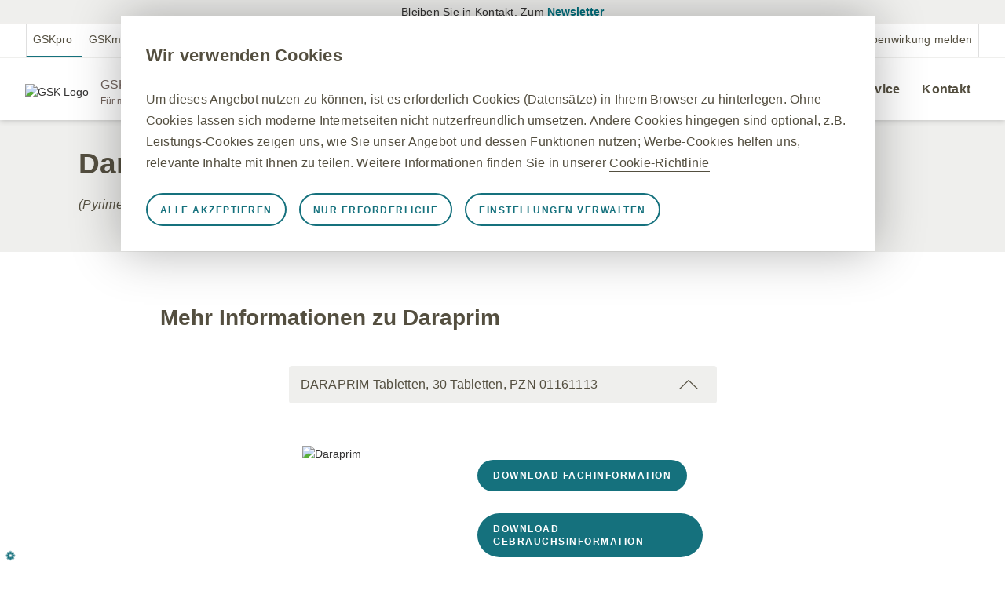

--- FILE ---
content_type: text/html; charset=UTF-8
request_url: https://gskpro.com/de-de/produkte/daraprim/
body_size: 14305
content:

























<!DOCTYPE HTML>
<!--[if lt IE 7]>      <html lang="de-DE"  class="no-js lt-ie9 lt-ie8 lt-ie7"> <![endif]-->
<!--[if IE 7]>         <html lang="de-DE" class="no-js lt-ie9 lt-ie8"> <![endif]-->
<!--[if IE 8]>         <html lang="de-DE" class="no-js lt-ie9"> <![endif]-->
<!--[if gt IE 8]><!--> <html lang="de-DE" class="no-js"> <!--<![endif]-->



	



<head>
    





















<meta charset="utf-8"/>

    <meta name="viewport" content="width=device-width, initial-scale=1.0, minimum-scale=1.0" />

    <meta name="therapiegebiete" content="Infektionskrankheiten" />

    <meta name="services" content="Produkte" />

    <meta name="description" content="(Pyrimethamin) 
&lt;br&gt;Antiinfektiva&lt;/br&gt;" />

    <meta name="keywords" content="Daraprim®,Antiinfektiva" />

















    <meta property="og:image" content="/content/dam/global/hcpportal/de_DE/produktinformationen/daraprim/ps_daraprim.jpg" />

    <meta property="og:type" content="website" />

    <meta property="og:url" content="https://gskpro.com/de-de/produkte/daraprim/" />

    <meta property="og:description" content="(Pyrimethamin) 
&lt;br&gt;Antiinfektiva&lt;/br&gt;" />

    <meta property="og:title" content="Daraprim" />


    <meta name="twitter:card" content="summary_large_image" />

    <meta name="twitter:title" content="Daraprim" />

    <meta name="twitter:description" content="(Pyrimethamin) 
&lt;br&gt;Antiinfektiva&lt;/br&gt;" />

    <meta name="twitter:image" content="/content/dam/global/hcpportal/de_DE/produktinformationen/daraprim/ps_daraprim.jpg" />
















    <link rel="canonical" href="https://gskpro.com/de-de/produkte/daraprim/"/>






























<title>GSK | Daraprim</title>



























<link rel="stylesheet" href="https://a-cf65.gskstatic.com/etc/designs/zg/hcpportal-r-4-1/desktop/css.asset.css/core/design.grid-960-16.grid.v0-0-1.ts202601191457.css"/>


	<!--[if lte IE 6]>
		<link rel="stylesheet" href="https://a-cf65.gskstatic.com/etc/designs/zg/hcpportal-r-4-1/desktop/css.fileAsset.css/zg/cf-latest/desktop/css/utils/ie6.v0-0-1.css" />

	<![endif]-->
	
	<!--[if IE 7]>
		<link rel="stylesheet" href="https://a-cf65.gskstatic.com/etc/designs/zg/hcpportal-r-4-1/desktop/css.fileAsset.css/zg/cf-latest/desktop/css/utils/ie7.v0-0-1.css" />

	<![endif]-->
	
	<!--[if IE 8]>
		<link rel="stylesheet" href="https://a-cf65.gskstatic.com/etc/designs/zg/hcpportal-r-4-1/desktop/css.fileAsset.css/zg/cf-latest/desktop/css/utils/ie8.v0-0-1.css" />

	<![endif]-->



















	
		<link rel="shortcut icon" href="/content/dam/cf/core-assets/logo/gsk/favicon-2022.ico" type="image/vnd.microsoft.icon"/>
	
	















<script type="text/javascript" src="https://a-cf65.gskstatic.com/etc/designs/zg/hcpportal-r-4-1/desktop/js.fileAsset.js/zg/hcpportal-r-4-1/desktop/js/head/head.v0-0-1.ts202601191458.js"></script>


































		<script src="https://tags.tiqcdn.com/utag/gsk/profile-rx-de/prod/utag.sync.js"> </script>
<link href="/content/dam/global/hcpportal/de_DE/additional-resources/twt.library.min.css?_=23889983423411" rel="stylesheet"/>
<script type="text/javascript">
	var digitalData ={};
	window.digitalData = digitalData;
</script>
<meta http-equiv="X-UA-Compatible" content="IE=edge">


















    
    









    







    <link href="//cdns.gigya.com" rel="preconnect" crossorigin>
    <link href="//cdns.eu1.gigya.com" rel="preconnect" crossorigin>
    <script type="text/javascript" src="https://accounts-7800731.gskpro.com/JS/gigya.js?apikey=3_PgNredWnQn3edb8dBTnGdIjpwCzR_iqmvSYGxXPbYDoX_wPfaeoCreg3T8cLDwpe"></script>


    







    









</head>


	







<body class="page-home page-produkte page-daraprim  layout-dev-modern-products-homepage template-product-page-main grid-960-16 modern-template-products modern-template" data-theme-path="/etc/designs/zg/hcpportal-r-4-1/desktop" data-path-id="fbb6534a2255e0d5444f727de832ff5d">







    <script type="text/javascript">
        var utag_data = {};
    </script>















































	<!-- Loading script asynchronously -->
<script type='text/javascript'>
(function(a,b,c,d){
    a='//tags.tiqcdn.com/utag/gsk/profile-rx-de/prod/utag.js';
    b=document;c='script';d=b.createElement(c);d.src=a;d.type='text/java'+c;d.async=true;
    a=b.getElementsByTagName(c)[0];a.parentNode.insertBefore(d,a);
})();
</script>















<div id="wrapper"><div id="header" class="main"><div class="layout-outer"><div class="layout-inner"><div class="grid_16 alpha omega default-style">





    
        
            
            
                
                
                
                





<div class="snippetReference component section snippet-header mt-header-v2 alpha reference-header-snippet-new header-snippet fixed-component">
 <div class="inner">
  <div class="component-content"><a id="01630464342" style="visibility:hidden" aria-hidden="true"></a>
   <div class="overlayconfig component section first odd">
    <overlay-config data-bulk="{&quot;hcpMopBackgroundColor&quot;:&quot;black&quot;,&quot;basicPopUpBackgroundColor&quot;:&quot;black&quot;,&quot;medCommPath&quot;:&quot;/content/cf-pharma/health-hcpportal/de_DE/content/overlay/medical-affairs-overlays/entering-gsk-pro&quot;,&quot;basicPopUpBackgroundTransparency&quot;:&quot;0.60&quot;,&quot;hcpMopBackgroundTransparency&quot;:&quot;0.6&quot;,&quot;isOnMedicalSite&quot;:&quot;true&quot;,&quot;isAuthorable&quot;:true,&quot;medCommAccept&quot;:&quot;Ok&quot;,&quot;medCommCancel&quot;:&quot;Abbrechen&quot;,&quot;medCommBackgroundColor&quot;:&quot;black&quot;,&quot;medGSKPath&quot;:&quot;/content/cf-pharma/health-hcpportal/de_DE/content/overlay/medical-affairs-overlays/entering-medical-affairs&quot;,&quot;medCommBackgroundTransparency&quot;:&quot;0.6&quot;}"> 
    </overlay-config> 
   </div>
   <div class="box component section default-style even">
    
    <div class="component-content" id="0824412382">
     <div class="paragraphSystem content">
      <a id="0517623668" style="visibility:hidden" aria-hidden="true"></a>
      <div class="popup component section first odd last"> 
       <div class="header-info-bar js-drop-ie" data-lightbackground="true" style="display: none"> 
        <p class="header-info-bar__title">Dieser Browser wird nicht mehr unterstützt. </p> 
        <p class="header-info-bar__desc">Um Ihnen das bestmögliche Erlebnis zu bieten, bitten wir Sie, auf einen unterstützten Browser zu wechseln: </p> 
        <div class="header-info-bar__buttons"> <a class="header-info-bar__button" href="https://www.google.com/intl/de_de/chrome/" data-type="isBrowserLink" target="_blank" rel="noopener noreferrer">Google Chrome</a> <a class="header-info-bar__button" href="https://www.mozilla.org/de/firefox/new" data-type="isBrowserLink" target="_blank" rel="noopener noreferrer">Mozilla Firefox </a> <a class="header-info-bar__button" href="https://www.microsoft.com/de-de/edge" data-type="isViewMoreLink">Microsoft Edge</a> 
        </div> 
       </div>
      </div>
     </div>
    </div>
   </div>
   <div class="richText component section rte-header-links odd">
    <div class="component-content">
     <div class="richText-content">
      <p><span class="rte-visit-our-publicsite"><span class="public-site">Bleiben Sie in Kontakt. Zum&nbsp;<strong><u><a title="Newsletter-Anmeldung" href="/de-de/newsletter/">Newsletter</a></u></strong></span></span></p>
     </div>
    </div>
   </div>
   <div class="box component section Header-box even">
    
    <div class="component-content" id="02049328967">
     <div class="paragraphSystem content">
      <a id="531589923" style="visibility:hidden" aria-hidden="true"></a>
      <div class="richText component section rte-header-site-group first odd">
       <div class="component-content">
        <div class="richText-content">
         <p><strong><span class="rte-medium-font"><a href="/content/cf-pharma/health-hcpportal/master_r34/hcp/home.html">Für medizinische Fachkreise in Deutschland</a></span></strong></p>
        </div>
       </div>
      </div>
      <div class="image component section header-image even last">
       <div class="component-content left">
        <div class="analytics-image-tracking"></div>
        <img src="https://a-cf65.gskstatic.com/etc/designs/zg-placeholders/image.png" alt="">
       </div>
      </div>
     </div>
    </div>
   </div>
   <div class="box component section box-header-primary odd">
    
    <div class="component-content" id="0682956366">
     <div class="paragraphSystem content">
      <a id="2072023836" style="visibility:hidden" aria-hidden="true"></a>
      <div class="navigation-med-comm component section first odd"><navigation-med-comm data-bulk-object="{&quot;medicalAffairsDescription&quot;:&quot;www.gskmed.de&quot;,&quot;additionalSiteLinkParams&quot;:&quot;isSameWindow&quot;,&quot;GSKproLinkName&quot;:&quot;GSKpro&quot;,&quot;publicSiteUrl&quot;:&quot;https://de.gsk.com&quot;,&quot;publicSiteLinkParams&quot;:&quot;isNewWindow&quot;,&quot;isOnMedicalSite&quot;:&quot;false&quot;,&quot;publicSiteLinkName&quot;:&quot;GSK.com&quot;,&quot;GSKproUrl&quot;:&quot;/de-de&quot;,&quot;isAuthorable&quot;:true,&quot;GSKproDescription&quot;:&quot;www.gskpro.de&quot;,&quot;publicSiteDescription&quot;:&quot;de.gsk.com &quot;,&quot;medicalAffairsUrl&quot;:&quot;/de-de/medicalaffairs&quot;,&quot;medicalAffairsLinkName&quot;:&quot;GSKmed&quot;,&quot;mobileMenuDividerText&quot;:&quot;Unsere Webseiten&quot;}"> 
       </navigation-med-comm> 
      </div>
      <div class="logo component section even image-gsk-logo-mobile">
       <div class="left"><a class="cmp-image__link" href="/de-de/" target="_self"> <img src="/content/dam/cf/core-assets/logo/gsk/GSK-Primary-2022.png" data-cf-logo-component alt="GSK Logo"> </a>
       </div>
      </div>
      <div class="userBox component section login-register-text userbox-header odd">
       <!--
    Licensed to the Apache Software Foundation (ASF) under one
    or more contributor license agreements.  See the NOTICE file
    distributed with this work for additional information
    regarding copyright ownership.  The ASF licenses this file
    to you under the Apache License, Version 2.0 (the
    "License"); you may not use this file except in compliance
    with the License.  You may obtain a copy of the License at
    
    http://www.apache.org/licenses/LICENSE-2.0
    
    Unless required by applicable law or agreed to in writing,
    software distributed under the License is distributed on an
    "AS IS" BASIS, WITHOUT WARRANTIES OR CONDITIONS OF ANY
    KIND, either express or implied.  See the License for the
    specific language governing permissions and limitations
    under the License.
-->
       <div id="dynamic_include_filter_div_41676"></div>
       <script type="text/javascript">
    (function () {
        var xhr = new XMLHttpRequest();
        xhr.open('GET', '\/content\/cf-pharma\/health-hcpportal\/de_DE\/content\/snippet\/header-snippet-new\/_jcr_content\/snippetContent\/box_copy\/content\/userbox.nocache.html', true);
        xhr.setRequestHeader("X-Requested-With", "XMLHttpRequest");
        xhr.setRequestHeader("Pragma", "no-cache");
        xhr.onload = function (e) {
            var component = document.getElementById("dynamic_include_filter_div_41676");
            if (xhr.readyState === 4 && xhr.status === 200) {
                component.innerHTML = xhr.responseText;
                var scriptElements = component.getElementsByTagName("script");
                for (var i = 0; i < scriptElements.length; i++) {
                    eval(scriptElements[i].innerHTML);
                }
            } else {
                component.innerHTML = "[An error occurred while processing this directive]";
                console.error(e);
            }
        };
        xhr.onerror = function (e) {
            document.getElementById("dynamic_include_filter_div_41676").innerHTML = "[An error occurred while processing this directive]";
            console.error(e);
        };

        xhr.send(null);
    })();
</script>
       <noscript>
         Your browser does not support JavaScript. Some components may not be visible. 
       </noscript>
      </div>
      <div class="image component section hcpwebshop cartItem even">
      </div>
      <div class="navigation-search-box component section odd">
       <style>

.header-navigation-search-container-desktop {
  display: -webkit-box;
  display: -ms-flexbox;
  display: flex;
  -webkit-box-align: center;
      -ms-flex-align: center;
          align-items: center;
  gap: 7.5px;
  height: 100%;
  border-left: 1px solid #dfdfdf;
}
@media (max-width: 767px) {
  .header-navigation-search-container-desktop {
    display: none;
  }
}
.header-navigation-search-container-desktop .header-search-wrapper {
  width: 0;
  z-index: 1111;
  position: absolute;
  display: -webkit-box;
  display: -ms-flexbox;
  display: flex;
  -webkit-transition: width 0.5s;
  transition: width 0.5s;
  overflow: hidden;
  -webkit-box-align: center;
      -ms-flex-align: center;
          align-items: center;
  height: 100%;
}
.header-navigation-search-container-desktop .header-search-wrapper .header-search-container {
  display: -webkit-box;
  display: -ms-flexbox;
  display: flex;
  display: flex;
  border: none;
  background: #fff;
  -webkit-box-align: center;
      -ms-flex-align: center;
          align-items: center;
  gap: 10px;
  border-bottom: 1px solid #cccaca;
  padding: 10px 0;
  width: 100%;
  padding: 8px 10px;
}
.header-navigation-search-container-desktop .header-search-wrapper .header-search-container .submit-search-button {
  display: -webkit-box;
  display: -ms-flexbox;
  display: flex;
  -webkit-box-align: center;
      -ms-flex-align: center;
          align-items: center;
}
.header-navigation-search-container-desktop .header-search-wrapper .header-search-container .submit-search-button:hover {
  cursor: pointer;
}
.header-navigation-search-container-desktop .header-search-wrapper .header-search-container .search-input {
  border: none;
  width: 100%;
  font-family: Arial;
  font-size: 14px;
  font-style: normal;
  font-weight: 400;
  line-height: 24px;
  color: #544F40;
}
.header-navigation-search-container-desktop .header-search-wrapper .header-search-container input:focus {
  border: none;
  outline: none;
}
.header-navigation-search-container-desktop .header-search-wrapper .header-search-container input:focus::-webkit-input-placeholder {
  color: #999;
}
.header-navigation-search-container-desktop .header-search-wrapper .header-search-container input:focus::-moz-placeholder {
  color: #999;
}
.header-navigation-search-container-desktop .header-search-wrapper .header-search-container input:focus:-ms-input-placeholder {
  color: #999;
}
.header-navigation-search-container-desktop .header-search-wrapper .header-search-container input:focus::-ms-input-placeholder {
  color: #999;
}
.header-navigation-search-container-desktop .header-search-wrapper .header-search-container input:focus::placeholder {
  color: #999;
}
.header-navigation-search-container-desktop .header-search-wrapper .header-search-container .close-search-button {
  display: -webkit-box;
  display: -ms-flexbox;
  display: flex;
  -webkit-box-align: center;
      -ms-flex-align: center;
          align-items: center;
}
.header-navigation-search-container-desktop .header-search-wrapper .header-search-container .close-search-button:hover {
  cursor: pointer;
}
.header-navigation-search-container-desktop .active {
  padding: 8px 10px;
}
.header-navigation-search-container-desktop .open-search-button {
  display: -webkit-box;
  display: -ms-flexbox;
  display: flex;
  -webkit-box-align: center;
      -ms-flex-align: center;
          align-items: center;
  gap: 8px;
  padding: 8px 10px;
  cursor: pointer;
  font-family: Arial;
  font-size: 14px;
  font-style: normal;
  font-weight: 400;
  line-height: 24px;
  color: #544f40;
}
.header-navigation-search-container-desktop .open-search-button:hover {
  background-color: #f7f7f6;
}

.header-navigation-search-container-mobile {
  display: none;
}
@media (max-width: 767px) {
  .header-navigation-search-container-mobile {
    display: -webkit-box;
    display: -ms-flexbox;
    display: flex;
    width: 100%;
  }
  .header-navigation-search-container-mobile .header-search-wrapper {
    width: 100%;
  }
  .header-navigation-search-container-mobile .header-search-wrapper .header-search-container {
    display: -webkit-box;
    display: -ms-flexbox;
    display: flex;
    padding: 17px 20px 14px;
    border-bottom: 1px solid rgba(84, 79, 64, 0.08);
    color: #544f40;
    font-weight: 400;
    gap: 10px;
  }
  .header-navigation-search-container-mobile .header-search-wrapper .header-search-container .submit-search-button:hover {
    cursor: pointer;
  }
  .header-navigation-search-container-mobile .header-search-wrapper .header-search-container .close-search-button:hover {
    cursor: pointer;
  }
  .header-navigation-search-container-mobile .header-search-wrapper .header-search-container .search-input {
    -webkit-box-flex: 1;
        -ms-flex-positive: 1;
            flex-grow: 1;
    border: none;
  }
  .header-navigation-search-container-mobile .header-search-wrapper .header-search-container input:focus {
    border: none;
    outline: none;
  }
}
.header-navigation-search-container-mobile .open-search-button {
  display: none;
}

</style> 
       <div id="header-data-config" data-search-link="https://gskpro.com/de-de/suchergebnisse/"></div> 
       <div class=" header-navigation-search-container-desktop "> 
        <div class="header-search-wrapper"> 
         <div class="header-search-container"> 
          <div class="submit-search-button"> 
           <svg xmlns="http://www.w3.org/2000/svg" width="24" height="24" viewbox="0 0 24 24" fill="none"> <path d="M9.96289 4C11.6213 4.0001 13.0222 4.57928 14.166 5.7373C15.3099 6.89549 15.8818 8.30426 15.8818 9.96289C15.8817 11.4497 15.4104 12.7367 14.4668 13.8232L14.7236 14.0801H15.4531L20 18.627L18.627 20L14.0801 15.4531V14.7236L13.8232 14.4668C12.7367 15.4104 11.4497 15.8817 9.96289 15.8818C8.30426 15.8818 6.89549 15.3099 5.7373 14.166C4.57928 13.0222 4.0001 11.6213 4 9.96289C4 8.30426 4.57912 6.89549 5.7373 5.7373C6.89549 4.57912 8.30426 4 9.96289 4ZM9.96289 5.84473C8.81901 5.84473 7.84662 6.24518 7.0459 7.0459C6.24518 7.84662 5.84473 8.81901 5.84473 9.96289C5.84483 11.1066 6.24532 12.0783 7.0459 12.8789C7.84662 13.6796 8.81901 14.0801 9.96289 14.0801C11.1066 14.08 12.0783 13.6795 12.8789 12.8789C13.6795 12.0783 14.08 11.1066 14.0801 9.96289C14.0801 8.81901 13.6796 7.84662 12.8789 7.0459C12.0783 6.24532 11.1066 5.84483 9.96289 5.84473Z" fill="#F36307" /> 
           </svg> 
          </div> 
          <input id=" header-search-input-desktop " type="text" class="search-input" placeholder="Suchbegriff hier eingeben" autocomplete="off"> 
          <div class="close-search-button"> 
           <svg xmlns="http://www.w3.org/2000/svg" width="20" height="20" viewbox="0 0 20 20" fill="none"> <g clip-path="url(#clip0_9_8105)"> 
             <path d="M4.57959 4.57886C4.9701 4.18834 5.60327 4.18835 5.9938 4.57886L10.001 8.58603L14.0074 4.57955C14.398 4.18903 15.0311 4.18903 15.4217 4.57955C15.812 4.97009 15.8121 5.60331 15.4217 5.99377L11.4152 10.0002L15.4217 14.0067C15.8122 14.3972 15.8122 15.0304 15.4217 15.4209C15.0311 15.8115 14.398 15.8115 14.0074 15.4209L10.001 11.4145L5.9938 15.4216C5.60333 15.8118 4.97005 15.8119 4.57959 15.4216C4.18914 15.0312 4.18929 14.398 4.57959 14.0074L8.58675 10.0002L4.57959 5.99308C4.18908 5.60255 4.18907 4.96938 4.57959 4.57886Z" fill="#757575" /> 
            </g> <defs> 
             <clippath id="clip0_9_8105"> 
              <rect width="20" height="20" fill="white" /> 
             </clippath> 
            </defs> 
           </svg> 
          </div> 
         </div> 
        </div> 
        <div class="open-search-button"> <span>Suchen</span> 
         <svg width="24" height="24" viewbox="0 0 24 24" fill="none" xmlns="http://www.w3.org/2000/svg"> <path d="M9.96289 4C11.6213 4.0001 13.0222 4.57928 14.166 5.7373C15.3099 6.89549 15.8818 8.30426 15.8818 9.96289C15.8817 11.4497 15.4104 12.7367 14.4668 13.8232L14.7236 14.0801H15.4531L20 18.627L18.627 20L14.0801 15.4531V14.7236L13.8232 14.4668C12.7367 15.4104 11.4497 15.8817 9.96289 15.8818C8.30426 15.8818 6.89549 15.3099 5.7373 14.166C4.57928 13.0222 4.0001 11.6213 4 9.96289C4 8.30426 4.57912 6.89549 5.7373 5.7373C6.89549 4.57912 8.30426 4 9.96289 4ZM9.96289 5.84473C8.81901 5.84473 7.84662 6.24518 7.0459 7.0459C6.24518 7.84662 5.84473 8.81901 5.84473 9.96289C5.84483 11.1066 6.24532 12.0783 7.0459 12.8789C7.84662 13.6796 8.81901 14.0801 9.96289 14.0801C11.1066 14.08 12.0783 13.6795 12.8789 12.8789C13.6795 12.0783 14.08 11.1066 14.0801 9.96289C14.0801 8.81901 13.6796 7.84662 12.8789 7.0459C12.0783 6.24532 11.1066 5.84483 9.96289 5.84473Z" fill="#544F40" /> 
         </svg> 
        </div> 
       </div> 
       <script>

(function() {
    "use strict";

	const dataConfig = extractDataConfig();

    let headerNavigationSearchContainerElement;
    let headerSearchWrapperElement;
    let openSearchButton;
    let closeSearchButtons;
    let searchInputs;
    let submitSearchButtons;

    init();
    window.addEventListener('resize', init);

    function init() {
    	if(isDesktopVersion()) {
			headerNavigationSearchContainerElement = document.querySelector(".header-navigation-search-container-desktop");
			initRemainedProperties();
    	}else {
    		headerNavigationSearchContainerElement = document.querySelector(".header-navigation-search-container-mobile");
    		initRemainedProperties();
    	}   	
	    
    }

    function initRemainedProperties() {
    	if(headerNavigationSearchContainerElement) {
    		headerSearchWrapperElement = headerNavigationSearchContainerElement.querySelector(".header-search-wrapper");  
		    openSearchButton = headerNavigationSearchContainerElement.querySelector(".open-search-button");
		    openSearchButton.addEventListener("click", openSearch);
		    closeSearchButtons = headerNavigationSearchContainerElement.querySelectorAll(".close-search-button");
		    closeSearchButtons.forEach(closeSearchButton => closeSearchButton.addEventListener("click", closeSearch));
		    searchInputs = headerNavigationSearchContainerElement.querySelectorAll(".search-input");
		    searchInputs.forEach(searchInput => searchInput.addEventListener('keydown', processInputKeydown));    
		    submitSearchButtons = headerNavigationSearchContainerElement.querySelectorAll(".submit-search-button");
		    submitSearchButtons.forEach(submitSearchButton => submitSearchButton.addEventListener("click", function() {
		        submitSearch(this.nextElementSibling)
		    }));
    	}
    }
    
    function extractDataConfig() {
        let dataConfig = {};

        const data = document.querySelector("#header-data-config");

        if (data) {            
            dataConfig.searchLink = data.dataset.searchLink;
        }

        return dataConfig;
    }

    function isDesktopVersion() {
        return window.innerWidth >= 767;
    }

    function isMobileVersion() {
        return window.innerWidth < 767;
    }

    function openSearch() {
        changeSearchInputPosition();
        const searchInput = headerNavigationSearchContainerElement.querySelector(".search-input");
        if(searchInput) {
        	searchInput.focus();
        }        
        window.addEventListener('resize', changeSearchInputPosition);
    }

    function changeSearchInputPosition() {
    	const medCommElements = document.querySelectorAll('.navigation-med-comm__button');
    	if(medCommElements.length > 0) {
    		const medCommLastElement = medCommElements[medCommElements.length - 1];
    		const medCommLastElementRect = medCommLastElement.getBoundingClientRect();
    		const medCommLastElementRight = document.documentElement.clientWidth - medCommLastElementRect.right;
    		const headerNavigationSearchContainerElementRect = headerNavigationSearchContainerElement.getBoundingClientRect();
        	const headerNavigationSearchContainerElementRight = document.documentElement.clientWidth - headerNavigationSearchContainerElementRect.right;
			headerSearchWrapperElement.style.width = medCommLastElementRight - headerNavigationSearchContainerElementRight -2 + "px";
    		headerSearchWrapperElement.style.right = headerNavigationSearchContainerElementRight + "px";    		
    	}else {
    		const rect = headerNavigationSearchContainerElement.getBoundingClientRect();
        	const right = document.documentElement.clientWidth - rect.right;
        	const width = 200;
        	headerSearchWrapperElement.style.width = width + "px";
        	headerSearchWrapperElement.style.right = right + "px";
    	}
        
    }

    function closeSearch() {
        this.previousElementSibling.value = "";        

        if(isDesktopVersion()) {
        	headerSearchWrapperElement.style.width = "0";
        	window.removeEventListener('resize', changeSearchInputPosition);
        }
        
    }

    function submitSearch(input) {
        const query = input.value;

        if (!query) {
            return;
        }
        //initLoader();
        window.location.href = `${dataConfig.searchLink}?q=${query}`;
    }
    
    function initLoader() {
        const overlay = document.createElement('div');
        overlay.style.position = 'fixed';
        overlay.style.top = 0;
        overlay.style.left = 0;
        overlay.style.width = '100vw';
        overlay.style.height = '100vh';
        overlay.style.backgroundColor = 'rgba(0, 0, 0, 0.5)';
        overlay.style.zIndex = 9999;
        overlay.style.display = 'flex';
        overlay.style.justifyContent = 'center';
        overlay.style.alignItems = 'center';
        
        const loader = document.createElement('div');
        loader.style.width = '40px';
        loader.style.height = '40px';
        loader.style.border = '5px solid #f3f3f3';
        loader.style.borderTop = '5px solid #3498db';
        loader.style.borderRadius = '50%';
        loader.style.animation = 'spin 1s linear infinite';
        
        const loaderStyle = document.createElement('style');
        loaderStyle.type = 'text/css';
        loaderStyle.innerHTML = `
        @keyframes spin {
          0% { transform: rotate(0deg); }
          100% { transform: rotate(360deg); }
        }`;
        document.head.appendChild(loaderStyle);
        
        overlay.appendChild(loader);
        document.body.appendChild(overlay);
    }

    function processInputKeydown(event) {
        const enterKey = 13;

        if (event.keyCode === enterKey || event.which === enterKey) {
            submitSearch(this);
        }
    }

})();

</script>
      </div>
      <div class="richText component section rte-header-basket-metadata even">
       <div class="component-content">
        <div class="richText-content">
         <p><a title="Basket" href="/de-de/bestellservice/warenkorb/">Warenkorb</a></p>
        </div>
       </div>
      </div>
      <div class="richText component section rte-header-others-metadata odd">
       <div class="component-content">
        <div class="richText-content">
         <p>Gast</p>
        </div>
       </div>
      </div>
      <div class="richText component section rte-header-banner even last">
       <div class="component-content">
        <div class="richText-content">
         <p><a href="/de-de/UEMeldung/" data-gzgevent="none" data-brandid="none">Nebenwirkung melden</a></p>
         <p><span class="rte-menu-text">Menu</span></p>
         <p><span class="rte-close-text">Close</span></p>
         <p><span class="rte-close-icon">Close</span></p>
        </div>
       </div>
      </div>
     </div>
    </div>
   </div>
   <div class="box component section box-header-secondary even">
    
    <div class="component-content" id="388514209">
     <div class="paragraphSystem content">
      <a id="1006275595" style="visibility:hidden" aria-hidden="true"></a>
      <div class="logo component section first odd image-gsk-logo">
       <div class="left"><a class="cmp-image__link" href="/de-de/" target="_self"> <img src="/content/dam/cf/core-assets/logo/gsk/GSK-Primary-2022.png" data-cf-logo-component alt="GSK Logo"> </a>
       </div>
      </div>
      <div class="richText component section rte-header-site-group even">
       <div class="component-content">
        <div class="richText-content">
         <p><span class="rte-medium-font"><a href="/de-de/">GSKpro Professional</a></span></p>
         <p><a href="/de-de/" data-brandid=" "><span class="rte-logo-title">Für medizinische Fachkreise in Deutschland</span></a></p>
        </div>
       </div>
      </div>
      <div class="navigation-search-box component section odd">
       <style>

.header-navigation-search-container-desktop {
  display: -webkit-box;
  display: -ms-flexbox;
  display: flex;
  -webkit-box-align: center;
      -ms-flex-align: center;
          align-items: center;
  gap: 7.5px;
  height: 100%;
  border-left: 1px solid #dfdfdf;
}
@media (max-width: 767px) {
  .header-navigation-search-container-desktop {
    display: none;
  }
}
.header-navigation-search-container-desktop .header-search-wrapper {
  width: 0;
  z-index: 1111;
  position: absolute;
  display: -webkit-box;
  display: -ms-flexbox;
  display: flex;
  -webkit-transition: width 0.5s;
  transition: width 0.5s;
  overflow: hidden;
  -webkit-box-align: center;
      -ms-flex-align: center;
          align-items: center;
  height: 100%;
}
.header-navigation-search-container-desktop .header-search-wrapper .header-search-container {
  display: -webkit-box;
  display: -ms-flexbox;
  display: flex;
  display: flex;
  border: none;
  background: #fff;
  -webkit-box-align: center;
      -ms-flex-align: center;
          align-items: center;
  gap: 10px;
  border-bottom: 1px solid #cccaca;
  padding: 10px 0;
  width: 100%;
  padding: 8px 10px;
}
.header-navigation-search-container-desktop .header-search-wrapper .header-search-container .submit-search-button {
  display: -webkit-box;
  display: -ms-flexbox;
  display: flex;
  -webkit-box-align: center;
      -ms-flex-align: center;
          align-items: center;
}
.header-navigation-search-container-desktop .header-search-wrapper .header-search-container .submit-search-button:hover {
  cursor: pointer;
}
.header-navigation-search-container-desktop .header-search-wrapper .header-search-container .search-input {
  border: none;
  width: 100%;
  font-family: Arial;
  font-size: 14px;
  font-style: normal;
  font-weight: 400;
  line-height: 24px;
  color: #544F40;
}
.header-navigation-search-container-desktop .header-search-wrapper .header-search-container input:focus {
  border: none;
  outline: none;
}
.header-navigation-search-container-desktop .header-search-wrapper .header-search-container input:focus::-webkit-input-placeholder {
  color: #999;
}
.header-navigation-search-container-desktop .header-search-wrapper .header-search-container input:focus::-moz-placeholder {
  color: #999;
}
.header-navigation-search-container-desktop .header-search-wrapper .header-search-container input:focus:-ms-input-placeholder {
  color: #999;
}
.header-navigation-search-container-desktop .header-search-wrapper .header-search-container input:focus::-ms-input-placeholder {
  color: #999;
}
.header-navigation-search-container-desktop .header-search-wrapper .header-search-container input:focus::placeholder {
  color: #999;
}
.header-navigation-search-container-desktop .header-search-wrapper .header-search-container .close-search-button {
  display: -webkit-box;
  display: -ms-flexbox;
  display: flex;
  -webkit-box-align: center;
      -ms-flex-align: center;
          align-items: center;
}
.header-navigation-search-container-desktop .header-search-wrapper .header-search-container .close-search-button:hover {
  cursor: pointer;
}
.header-navigation-search-container-desktop .active {
  padding: 8px 10px;
}
.header-navigation-search-container-desktop .open-search-button {
  display: -webkit-box;
  display: -ms-flexbox;
  display: flex;
  -webkit-box-align: center;
      -ms-flex-align: center;
          align-items: center;
  gap: 8px;
  padding: 8px 10px;
  cursor: pointer;
  font-family: Arial;
  font-size: 14px;
  font-style: normal;
  font-weight: 400;
  line-height: 24px;
  color: #544f40;
}
.header-navigation-search-container-desktop .open-search-button:hover {
  background-color: #f7f7f6;
}

.header-navigation-search-container-mobile {
  display: none;
}
@media (max-width: 767px) {
  .header-navigation-search-container-mobile {
    display: -webkit-box;
    display: -ms-flexbox;
    display: flex;
    width: 100%;
  }
  .header-navigation-search-container-mobile .header-search-wrapper {
    width: 100%;
  }
  .header-navigation-search-container-mobile .header-search-wrapper .header-search-container {
    display: -webkit-box;
    display: -ms-flexbox;
    display: flex;
    padding: 17px 20px 14px;
    border-bottom: 1px solid rgba(84, 79, 64, 0.08);
    color: #544f40;
    font-weight: 400;
    gap: 10px;
  }
  .header-navigation-search-container-mobile .header-search-wrapper .header-search-container .submit-search-button:hover {
    cursor: pointer;
  }
  .header-navigation-search-container-mobile .header-search-wrapper .header-search-container .close-search-button:hover {
    cursor: pointer;
  }
  .header-navigation-search-container-mobile .header-search-wrapper .header-search-container .search-input {
    -webkit-box-flex: 1;
        -ms-flex-positive: 1;
            flex-grow: 1;
    border: none;
  }
  .header-navigation-search-container-mobile .header-search-wrapper .header-search-container input:focus {
    border: none;
    outline: none;
  }
}
.header-navigation-search-container-mobile .open-search-button {
  display: none;
}

</style> 
       <div id="header-data-config" data-search-link="https://gskpro.com/de-de/suche-new.html/"></div> 
       <div class=" header-navigation-search-container-mobile "> 
        <div class="header-search-wrapper"> 
         <div class="header-search-container"> 
          <div class="submit-search-button"> 
           <svg xmlns="http://www.w3.org/2000/svg" width="24" height="24" viewbox="0 0 24 24" fill="none"> <path d="M9.96289 4C11.6213 4.0001 13.0222 4.57928 14.166 5.7373C15.3099 6.89549 15.8818 8.30426 15.8818 9.96289C15.8817 11.4497 15.4104 12.7367 14.4668 13.8232L14.7236 14.0801H15.4531L20 18.627L18.627 20L14.0801 15.4531V14.7236L13.8232 14.4668C12.7367 15.4104 11.4497 15.8817 9.96289 15.8818C8.30426 15.8818 6.89549 15.3099 5.7373 14.166C4.57928 13.0222 4.0001 11.6213 4 9.96289C4 8.30426 4.57912 6.89549 5.7373 5.7373C6.89549 4.57912 8.30426 4 9.96289 4ZM9.96289 5.84473C8.81901 5.84473 7.84662 6.24518 7.0459 7.0459C6.24518 7.84662 5.84473 8.81901 5.84473 9.96289C5.84483 11.1066 6.24532 12.0783 7.0459 12.8789C7.84662 13.6796 8.81901 14.0801 9.96289 14.0801C11.1066 14.08 12.0783 13.6795 12.8789 12.8789C13.6795 12.0783 14.08 11.1066 14.0801 9.96289C14.0801 8.81901 13.6796 7.84662 12.8789 7.0459C12.0783 6.24532 11.1066 5.84483 9.96289 5.84473Z" fill="#F36307" /> 
           </svg> 
          </div> 
          <input id=" header-search-input-mobile " type="text" class="search-input" placeholder="Suchbegriff hier eingeben" autocomplete="off"> 
          <div class="close-search-button"> 
           <svg xmlns="http://www.w3.org/2000/svg" width="20" height="20" viewbox="0 0 20 20" fill="none"> <g clip-path="url(#clip0_9_8105)"> 
             <path d="M4.57959 4.57886C4.9701 4.18834 5.60327 4.18835 5.9938 4.57886L10.001 8.58603L14.0074 4.57955C14.398 4.18903 15.0311 4.18903 15.4217 4.57955C15.812 4.97009 15.8121 5.60331 15.4217 5.99377L11.4152 10.0002L15.4217 14.0067C15.8122 14.3972 15.8122 15.0304 15.4217 15.4209C15.0311 15.8115 14.398 15.8115 14.0074 15.4209L10.001 11.4145L5.9938 15.4216C5.60333 15.8118 4.97005 15.8119 4.57959 15.4216C4.18914 15.0312 4.18929 14.398 4.57959 14.0074L8.58675 10.0002L4.57959 5.99308C4.18908 5.60255 4.18907 4.96938 4.57959 4.57886Z" fill="#757575" /> 
            </g> <defs> 
             <clippath id="clip0_9_8105"> 
              <rect width="20" height="20" fill="white" /> 
             </clippath> 
            </defs> 
           </svg> 
          </div> 
         </div> 
        </div> 
        <div class="open-search-button"> <span>Suchen</span> 
         <svg width="24" height="24" viewbox="0 0 24 24" fill="none" xmlns="http://www.w3.org/2000/svg"> <path d="M9.96289 4C11.6213 4.0001 13.0222 4.57928 14.166 5.7373C15.3099 6.89549 15.8818 8.30426 15.8818 9.96289C15.8817 11.4497 15.4104 12.7367 14.4668 13.8232L14.7236 14.0801H15.4531L20 18.627L18.627 20L14.0801 15.4531V14.7236L13.8232 14.4668C12.7367 15.4104 11.4497 15.8817 9.96289 15.8818C8.30426 15.8818 6.89549 15.3099 5.7373 14.166C4.57928 13.0222 4.0001 11.6213 4 9.96289C4 8.30426 4.57912 6.89549 5.7373 5.7373C6.89549 4.57912 8.30426 4 9.96289 4ZM9.96289 5.84473C8.81901 5.84473 7.84662 6.24518 7.0459 7.0459C6.24518 7.84662 5.84473 8.81901 5.84473 9.96289C5.84483 11.1066 6.24532 12.0783 7.0459 12.8789C7.84662 13.6796 8.81901 14.0801 9.96289 14.0801C11.1066 14.08 12.0783 13.6795 12.8789 12.8789C13.6795 12.0783 14.08 11.1066 14.0801 9.96289C14.0801 8.81901 13.6796 7.84662 12.8789 7.0459C12.0783 6.24532 11.1066 5.84483 9.96289 5.84473Z" fill="#544F40" /> 
         </svg> 
        </div> 
       </div> 
       <script>

(function() {
    "use strict";

	const dataConfig = extractDataConfig();

    let headerNavigationSearchContainerElement;
    let headerSearchWrapperElement;
    let openSearchButton;
    let closeSearchButtons;
    let searchInputs;
    let submitSearchButtons;

    init();
    window.addEventListener('resize', init);

    function init() {
    	if(isDesktopVersion()) {
			headerNavigationSearchContainerElement = document.querySelector(".header-navigation-search-container-desktop");
			initRemainedProperties();
    	}else {
    		headerNavigationSearchContainerElement = document.querySelector(".header-navigation-search-container-mobile");
    		initRemainedProperties();
    	}   	
	    
    }

    function initRemainedProperties() {
    	if(headerNavigationSearchContainerElement) {
    		headerSearchWrapperElement = headerNavigationSearchContainerElement.querySelector(".header-search-wrapper");  
		    openSearchButton = headerNavigationSearchContainerElement.querySelector(".open-search-button");
		    openSearchButton.addEventListener("click", openSearch);
		    closeSearchButtons = headerNavigationSearchContainerElement.querySelectorAll(".close-search-button");
		    closeSearchButtons.forEach(closeSearchButton => closeSearchButton.addEventListener("click", closeSearch));
		    searchInputs = headerNavigationSearchContainerElement.querySelectorAll(".search-input");
		    searchInputs.forEach(searchInput => searchInput.addEventListener('keydown', processInputKeydown));    
		    submitSearchButtons = headerNavigationSearchContainerElement.querySelectorAll(".submit-search-button");
		    submitSearchButtons.forEach(submitSearchButton => submitSearchButton.addEventListener("click", function() {
		        submitSearch(this.nextElementSibling)
		    }));
    	}
    }
    
    function extractDataConfig() {
        let dataConfig = {};

        const data = document.querySelector("#header-data-config");

        if (data) {            
            dataConfig.searchLink = data.dataset.searchLink;
        }

        return dataConfig;
    }

    function isDesktopVersion() {
        return window.innerWidth >= 767;
    }

    function isMobileVersion() {
        return window.innerWidth < 767;
    }

    function openSearch() {
        changeSearchInputPosition();
        const searchInput = headerNavigationSearchContainerElement.querySelector(".search-input");
        if(searchInput) {
        	searchInput.focus();
        }        
        window.addEventListener('resize', changeSearchInputPosition);
    }

    function changeSearchInputPosition() {
    	const medCommElements = document.querySelectorAll('.navigation-med-comm__button');
    	if(medCommElements.length > 0) {
    		const medCommLastElement = medCommElements[medCommElements.length - 1];
    		const medCommLastElementRect = medCommLastElement.getBoundingClientRect();
    		const medCommLastElementRight = document.documentElement.clientWidth - medCommLastElementRect.right;
    		const headerNavigationSearchContainerElementRect = headerNavigationSearchContainerElement.getBoundingClientRect();
        	const headerNavigationSearchContainerElementRight = document.documentElement.clientWidth - headerNavigationSearchContainerElementRect.right;
			headerSearchWrapperElement.style.width = medCommLastElementRight - headerNavigationSearchContainerElementRight -2 + "px";
    		headerSearchWrapperElement.style.right = headerNavigationSearchContainerElementRight + "px";    		
    	}else {
    		const rect = headerNavigationSearchContainerElement.getBoundingClientRect();
        	const right = document.documentElement.clientWidth - rect.right;
        	const width = 200;
        	headerSearchWrapperElement.style.width = width + "px";
        	headerSearchWrapperElement.style.right = right + "px";
    	}
        
    }

    function closeSearch() {
        this.previousElementSibling.value = "";        

        if(isDesktopVersion()) {
        	headerSearchWrapperElement.style.width = "0";
        	window.removeEventListener('resize', changeSearchInputPosition);
        }
        
    }

    function submitSearch(input) {
        const query = input.value;

        if (!query) {
            return;
        }
        //initLoader();
        window.location.href = `${dataConfig.searchLink}?q=${query}`;
    }
    
    function initLoader() {
        const overlay = document.createElement('div');
        overlay.style.position = 'fixed';
        overlay.style.top = 0;
        overlay.style.left = 0;
        overlay.style.width = '100vw';
        overlay.style.height = '100vh';
        overlay.style.backgroundColor = 'rgba(0, 0, 0, 0.5)';
        overlay.style.zIndex = 9999;
        overlay.style.display = 'flex';
        overlay.style.justifyContent = 'center';
        overlay.style.alignItems = 'center';
        
        const loader = document.createElement('div');
        loader.style.width = '40px';
        loader.style.height = '40px';
        loader.style.border = '5px solid #f3f3f3';
        loader.style.borderTop = '5px solid #3498db';
        loader.style.borderRadius = '50%';
        loader.style.animation = 'spin 1s linear infinite';
        
        const loaderStyle = document.createElement('style');
        loaderStyle.type = 'text/css';
        loaderStyle.innerHTML = `
        @keyframes spin {
          0% { transform: rotate(0deg); }
          100% { transform: rotate(360deg); }
        }`;
        document.head.appendChild(loaderStyle);
        
        overlay.appendChild(loader);
        document.body.appendChild(overlay);
    }

    function processInputKeydown(event) {
        const enterKey = 13;

        if (event.keyCode === enterKey || event.which === enterKey) {
            submitSearch(this);
        }
    }

})();

</script>
      </div>
      <div class="navigation component section navigation-horizontal even">
       <div class="component-content" id="02071249350">
 <div class="analytics-navigation-tracking"></div><button class="navigation-mobile-menu" aria-expanded="false"></button>
 <ul class="navigation-root navigation-branch navigation-level1">
  <li class="odd first navigation-item navigation-level1 page-produkte-redir"><a href="/de-de/internal-redirects/produkte/" title="Produkte" class="navigation-item-title">Produkte <span tabindex="0" class="navigation-item-decoration"></span> </a></li>
  <li class="even navigation-item navigation-level1 page-therapiegebiete"><a href="/de-de/therapiegebiete/" title="Therapiegebiete" class="navigation-item-title">Therapiegebiete <span tabindex="0" class="navigation-item-decoration"></span> </a></li>
  <li class="odd navigation-item navigation-level1 page-veranstaltungen-und-webinare"><a href="/de-de/internal-redirects/veranstaltungen-und-webinare/" title="Veranstaltungen" class="navigation-item-title">Veranstaltungen <span tabindex="0" class="navigation-item-decoration"></span> </a></li>
  <li class="even navigation-item navigation-level1 page-services"><a href="/de-de/services/" title="Services" class="navigation-item-title">Services <span tabindex="0" class="navigation-item-decoration"></span> </a></li>
  <li class="odd navigation-item navigation-level1 page-bestellservice"><a href="/de-de/bestellservice/" title="Bestellservice" class="navigation-item-title">Bestellservice <span tabindex="0" class="navigation-item-decoration"></span> </a></li>
  <li class="even last navigation-item navigation-level1 page-kontakt-redirect-1"><a href="/de-de/kontakt-redirect/" title="Kontakt" class="navigation-item-title">Kontakt <span tabindex="0" class="navigation-item-decoration"></span> </a></li>
 </ul>
</div>
      </div>
      <div class="box component section gigya-overlay-loginmessage odd last">
       
       <div class="component-content" id="500162491">
        <div class="paragraphSystem content"><a id="0149458907" style="visibility:hidden" aria-hidden="true"></a>
         <div class="richText component section av-doubleoptin-login gigya-loginmessage-accountactivated first odd">
          <div class="component-content">
           <div class="richText-content">
            <p><strong><img src="[data-uri]">&nbsp;<em>Ihre Registrierung war erfolgreich.&nbsp;<br> </em><br> </strong></p>
            <p>Sie haben nun Zugriff auf die neuesten Informationen, Services und Veranstaltungen auf <a data-gzgevent=" " href="http://www.gskpro.de" data-gzgscevent=" ">gskpro.de</a><br></p>
           </div>
          </div>
         </div>
         <div class="richText component section default-style even">
          <div class="component-content">
           <div class="richText-content">
            <p><strong><img src="[data-uri]">&nbsp;Ihr Account wurde aktiviert – Ausstehende Datenüberprüfung.<br> </strong></p>
            <p><img src="[data-uri]">&nbsp; Ihr Account wurde erfolgreich aktiviert. Allerdings wird derzeit noch überprüft, ob Sie einem Medizinischen Fachkreis angehören. Sie erhalten in den nächsten Tagen eine E-Mail mit einer entsprechenden Rückmeldung.&nbsp;<br></p>
            <p>&nbsp;</p>
           </div>
          </div>
         </div>
         <div class="richText component section gigya-loginmessage-pendingvalidation odd last">
          <div class="component-content">
           <div class="richText-content">
            <p><strong><img src="[data-uri]">&nbsp;&nbsp;<em>Ihr Account wurde aktiviert – Ausstehende Datenüberprüfung.</em><br> </strong></p>
            <p><img src="[data-uri]">&nbsp; Ihr Account wurde erfolgreich aktiviert. Allerdings wird derzeit noch überprüft, ob Sie einem Medizinischen Fachkreis angehören. Sie erhalten in den nächsten Tagen eine E-Mail mit einer entsprechenden Rückmeldung.<br><br></p>
            <p>&nbsp;</p>
           </div>
          </div>
         </div>
        </div><a href="#" class="gigyaloginmessageclose" title="close"> <span class="box-more-title">X</span> <span class="box-more-arrow">»</span> </a>
       </div>
      </div>
     </div>
    </div>
   </div>
   <div class="box component section mini-cart-box odd">
    
    <div class="component-content" id="01552554589">
     <div class="paragraphSystem content">
      <a id="720178701" style="visibility:hidden" aria-hidden="true"></a>
      <div class="image component section close-icon-image first odd">
       <div class="component-content left">
        <div class="analytics-image-tracking"></div>
        <img src="/content/dam/global/hcpportal/master/images/close-icon-hover1.png" alt="">
       </div>
      </div>
      <div class="richText component section mini-basket-r even">
       <div class="component-content">
        <div class="richText-content">
         <p><strong><span class="anoro-ellipta-basket">Anoro Ellipta 20 mcg</span></strong></p>
         <p><span class="lorem-basket">wurde dem Warenkorb hinzugefügt.</span></p>
        </div>
       </div>
      </div>
      <div class="richText component section rte-body-button odd last">
       <div class="component-content">
        <div class="richText-content">
         <p><a href="/de-de/bestellservice/warenkorb/"><span class="rte-green-button">Zum Warenkorb</span></a></p>
        </div>
       </div>
      </div>
     </div>
    </div>
   </div>
   <div class="richText component section mypopuplink pop-up even">
    <div class="component-content">
     <div class="richText-content">
      <p><a href="/content/cf-pharma/health-hcpportal/de_DE/content/overlay/one-hour-overlay-popup.html" class="lightbox one-hour-popup">Popup</a></p>
     </div>
    </div>
   </div>
   <div class="richText component section login-idle-value odd last">
    <div class="component-content">
     <div class="richText-content">
      <p>59</p>
     </div>
    </div>
   </div>
  </div>
 </div>
</div>

            
        
    
    

</div><div class="grid_16 alpha default-style">





    
    
        
        






    
        <a id="01073629994" style="visibility:hidden" aria-hidden="true"></a>
    



    
    
    
        <div class="parametrizedhtml component section events-data reference-events-and-webinar parametrizedhtml_586_1375957735">
 <div class="component-content">
  <div class="field-error-messages">
   <p>Unit for Hours:<span class="unit-for-hours">H</span></p>
   <p>Unit for Minutes: <span class="unit-for-minutes">M</span></p>
   <p>Filter redirection page URL: <span class="filter-redirection-page-url">/content/cf-pharma/health-hcpportal/de_DE/hcp/home/veranstaltungen.html</span></p>
   <p>Login overlay needed?: <span class="login-overlay-needed">true</span></p>
   <p>Filter Tags:<span class="filter-tags">Therapiegebiet</span></p>
   <p>Filter Tags values when filtered by all Tags:<span class="filter-all-tags">Alle Therapiegebiet</span></p>
   <p>OutofBox filter category name:<span class="outofbox-filter-category-name">Veranstaltungstyp</span></p>
   <p>Filter Reset all button text:<span class="filter-reset-all-button">Zurücksetzen</span></p>
   <p>Filter Apply button text:<span class="filter-apply-button">Filtern</span></p>
   <p>Events registration success message: <span class="events-registration-success-message">Sie haben sich erfolgreich angemeldet.</span></p>
   <p>Events registration failure message: <span class="events-registration-failure-message">Es gab einen Fehler bei der Registrierung.</span></p>
   <p>Events un-registration success message: <span class="events-unregistration-success-message">Sie haben sich erfolgreich von der Veranstaltung abgemeldet.</span></p>
   <p>Events un-registration failure message: <span class="events-unregistration-failure-message">Es gab einen Fehler beim Abmelden.</span></p>
   <p>Reset all default value: <span class="reset-all-value">false</span></p>
   <p>Tag Requirements value: <span class="tag-requirements-value">all</span></p>
   <p>Show More Naivagation Values: <span class="show-more-interval">10|25|50</span></p>
   <p>Previous Text label: <span class="previous-text-label">Zurück</span></p>
   <p>Next Text label: <span class="next-text-label">Weiter</span></p>
   <p>Show Text label: <span class="show-text-label">Ergebnisse pro Seite:</span></p>
   <p>Seats left Text: <span class="seats-left-text">Plätze verfügbar</span></p>
   <p>No Seats left Text: <span class="no-seats-left-text">keine Plätze verfügbar</span></p>
   <p>Text Area Blank copy in Email Template:<span class="ciam-textarea-nocopy-email">$ciamTextareaNoCopyEmail</span></p>
  </div>
 </div>
</div>
    
    



        
            <div class="header-information paragraphSystem">









</div>

        
    

</div><div class="grid_16 alpha default-style">





    
    
        
        










        
            <div class="page-header-information paragraphSystem">









</div>

        
    

</div><div class="grid_16 alpha default-style">





    
        
            
                
                
                





<div class="parametrizedhtml component section default-style data-layer fixed-component">
</div>

            
            
        
    
    

</div><div class="grid_16 alpha default-style">





    
    
        
        










        
            <div class="content-wide paragraphSystem">









</div>

        
    

</div></div></div></div><div id="content" class="main"><div class="layout-outer"><div class="layout-inner"><div class="grid_16 alpha default-style">





    
    
        
        






    
        <a id="100260662" style="visibility:hidden" aria-hidden="true"></a>
    



    
    
    
        <div class="snippetReference component section snippet-disclaimer first odd last reference-disclaimer-overlay">
 <div class="inner">
  <div class="component-content"><a id="0600858766" style="visibility:hidden" aria-hidden="true"></a>
   <div class="box component section box-disclaimer first odd last">
    
    <div class="component-content" id="91023798">
     <div class="paragraphSystem content">
      <a id="0590563060" style="visibility:hidden" aria-hidden="true"></a>
      <div class="richText component section rte-disclaimer-overlay first odd last">
       <div class="component-content">
        <div class="richText-content">
         <p style="-webkit-text-size-adjust: 100%; text-align: left; font-family: arial; margin: 10px 0; box-sizing: border-box; line-height: 1.42857; margin-top: 0; margin-bottom: 10px; color: #151515; font-weight: 400; letter-spacing: 0; font-size: 32px;">Durch Klick auf diesen Link verlassen Sie gskpro.de.</p>
         <p>Dieser Link führt zu einer externen Website außerhalb des GSK-Netzwerks. GSK übernimmt keine Haftung für Webseiten, die von Dritten betrieben werden.</p>
         <p><span class="disclaimer-continue"><a title="Weiter" data-brandid=" " href="#" target="_blank">Weiter</a></span></p>
         <p><span class="disclaimer-goback"><a href="#" data-brandid=" " title="Zurück">Zurück</a></span></p>
        </div>
       </div>
      </div>
     </div>
    </div>
   </div>
  </div>
 </div>
</div>
    
    



        
            <div class="main-body paragraphSystem">






    
        <a id="0589149697" style="visibility:hidden" aria-hidden="true"></a>
    



    
    
    
        <div class="box component section colorbox-secondary first odd alpha">
 
 <div class="component-content" id="02037532807">
  <div class="paragraphSystem content"><a id="0196239389" style="visibility:hidden" aria-hidden="true"></a>
   <div class="richText component section content--standard margin-bottom-big margin-top-big first odd last alpha">
    <div class="component-content">
     <div class="richText-content">
      <h1>Daraprim</h1>
      <p><span class="selection-italic">(Pyrimethamin)<br> </span></p>
     </div>
    </div>
   </div>
  </div>
 </div>
</div>
    
    

    
    
    
        <div class="box component section grid_tablet_4 grid_tablet-big_4 margin-top-extra-big even alpha">
 
 <div class="component-content" id="0839267079">
  <div class="paragraphSystem content"><a id="0821283485" style="visibility:hidden" aria-hidden="true"></a>
   <div class="parametrizedhtml component section default-style first odd alpha reference-block-accordion">
    <div class="component-content">
     <div class="accordion-block__row" data-depth="unset" data-align="unset">
     </div>
    </div>
   </div>
   <div class="parametrizedhtml component section default-style even alpha reference-block-accordion">
    <div class="component-content">
     <div class="accordion-block__row" data-depth="unset" data-align="unset">
     </div>
    </div>
   </div>
   <div class="richText component section content--standard odd grid_11 prefix_2">
    <div class="component-content">
     <div class="richText-content">
      <h2>Mehr Informationen zu Daraprim</h2>
     </div>
    </div>
   </div>
   <div class="box component section content--standard margin-bottom-extra-big margin-top-big even last grid_7 prefix_6 alpha">
    
    <div class="component-content" id="01783446866">
     <div class="paragraphSystem content">
      <a id="01318935016" style="visibility:hidden" aria-hidden="true"></a>
      <div class="accordion component section default-style first odd last grid_9 alpha">
       <div class="component-content">
        <ul class="accordion-container">
         <li class="accordion-slide is-active first last odd">
          <header role="none" class="accordion-head">
           <h3 class="accordion-title component"><a href="#accordion-content-01935511023-0" title="DARAPRIM Tabletten,&nbsp;30 Tabletten, PZN 01161113" class="accordion-title-link" role="button"> <span class="accordion-title-text">DARAPRIM Tabletten,&nbsp;30 Tabletten, PZN 01161113</span> </a></h3>
          </header>
          <div class="accordion-content-wrapper" id="accordion-content-01935511023-0">
           <div class="accordion-content">
            <div class="paragraphSystem item1 content"><a id="248458154" style="visibility:hidden" aria-hidden="true"></a>
             <div class="box component section margin-bottom-big margin-top-big first odd grid_3 alpha">
              
              <div class="component-content" id="02140713859">
               <div class="paragraphSystem content">
                <a id="718532839" style="visibility:hidden" aria-hidden="true"></a>
                <div class="image component section default-style first odd last grid_3 alpha">
                 <div class="component-content right">
                  <div class="analytics-image-tracking"></div>
                  <img src="/content/dam/global/hcpportal/de_DE/produktinformationen/daraprim/ps_daraprim.jpg" alt="Daraprim">
                 </div>
                </div>
               </div>
              </div>
             </div>
             <div class="box component section default-style even last grid_4">
              
              <div class="component-content" id="1991516646">
               <div class="paragraphSystem content">
                <a id="0712159920" style="visibility:hidden" aria-hidden="true"></a>
                <div class="richText component section margin-bottom-big first odd last grid_4 alpha">
                 <div class="component-content">
                  <div class="richText-content">
                   <p>&nbsp;</p>
                   <p><a rel="noopener noreferrer" title="Fachinfo Daraprim" href="https://www.fachinfo.de/fi/detail/001868" class="button-primary-filled" target="_blank" rel="noopener noreferrer">DOWNLOAD Fachinformation</a></p>
                   <p><a rel="noopener noreferrer" title="Gebrauchsinfo Daraprim" href="https://www.gebrauchsinformation4-0.de/gi/020337" class="button-primary-filled" target="_blank" rel="noopener noreferrer">DOWNLOAD Gebrauchsinformation</a></p>
                  </div>
                 </div>
                </div>
               </div>
              </div>
             </div>
            </div>
           </div>
          </div></li>
        </ul>
       </div>
      </div>
     </div>
    </div>
   </div>
  </div>
 </div>
</div>
    
    

    
    
    
        <div class="box component section colorbox-accent odd alpha">
 
 <div class="component-content" id="01450443508">
  <div class="paragraphSystem content"><a id="0830299530" style="visibility:hidden" aria-hidden="true"></a>
   <div class="parametrizedhtml component section alpha reference-contact-info default-style">
    <div class="component-content">
     <div class="contact-information" data-depth="unset" data-align="unset">
      <h4>Sie möchten mehr über Daraprim erfahren?</h4>
      <div class="contact-information__row">
       <div class="contact-information__cell">
        <a href="/de-de/kontakt/kontaktanfrage/" class="contact-information__link
                "> 
         <div class="contact-information__chat-icon"></div> 
         <div class="contact-information__textbox">
          <p class="contact-information__subtitle">Kontaktieren Sie uns</p>
          <p class="contact-information__description">Bei Fragen zu unseren Produkten nehmen Sie gerne Kontakt auf.</p>
         </div> </a>
       </div>
       <div class="contact-information__cell">
        <a href="/de-de/kontakt/besuche-anfordern/" class="contact-information__link
                "> 
         <div class="contact-information__contact-icon"></div> 
         <div class="contact-information__textbox">
          <p class="contact-information__subtitle">Besuch anfordern</p>
          <p class="contact-information__description">Hier können Sie den Besuch eines GSK Mitarbeiters anfordern.</p>
         </div> </a>
       </div>
      </div>
     </div>
    </div>
   </div>
  </div>
 </div>
</div>
    
    

    
    
    
        <div class="richText component section warning-box content--standard even grid_6 alpha">
 <div class="component-content">
  <div class="richText-content">
   <p style="text-align: center;">Daraprim ist eine eingetragene Marke der GlaxoSmithKline Unternehmensgruppe.</p>
  </div>
 </div>
</div>
    
    

    
    
    
        <div class="richText component section content--standard content--standard--mobile-exception odd last grid_6 alpha">
 <div class="component-content">
  <div class="richText-content">
   <p style="text-align: center;">NP-DE-NA-WCNT-240001, Mrz24</p>
  </div>
 </div>
</div>
    
    


</div>

        
    

</div></div></div></div><div id="footer" class="main"><div class="layout-outer"><div class="layout-inner"><div class="grid_16 alpha default-style">





    
    
        
        










        
            <div class="footer-information paragraphSystem">









</div>

        
    

</div><div class="grid_16 alpha omega default-style">





    
        
            
            
                
                
                
                





<div class="snippetReference component section snippet-footer alpha reference-new-vi-footer footer-snippet fixed-component">
</div>

            
        
    
    

</div></div></div></div></div>











    
        <div class="site-notification">
            <a href="#" data-href="/content/cf-pharma/health-hcpportal/de_DE/content/site-notification/consent-banner.html" class="site-notification-trigger capture-consent-email--banner act-as-banner" data-grace-period="0" data-name="consent-banner" data-id="capture-consent-email--banner" data-behavior-type="defined" data-display-once="false" data-visibility-period="0" data-test="test-value"></a>
            <div class='capture-consent-email--banner act-as-banner notification-background' style="display: none"></div>
            <div class='capture-consent-email--banner act-as-banner notification-container' style="display: none">
                <div class='capture-consent-email--banner act-as-banner notification-content'>
                    <div tabindex='0' class='capture-consent-email--banner act-as-banner notification-close'></div>
                    <div class='capture-consent-email--banner act-as-banner notification-loading'></div>
                    <div class='capture-consent-email--banner act-as-banner notification-content-inner'></div>
                </div>
            </div>
        </div>
    










	<script type="text/javascript" src="/content/dam/global/hcpportal/de_DE/additional-resources/twt.sitenotification-consent-banner.min.js"></script>
<link rel="stylesheet" href="/content/dam/global/hcpportal/de_DE/additional-resources/twt.product-page--additional-styles.css?_=23889983423411"/>
<script type="text/javascript" src="/content/dam/global/hcpportal/de_DE/additional-resources/twt.library.min.js?_=23889983423411"></script>

















<script type="text/javascript" src="https://a-cf65.gskstatic.com/etc/designs/zg/hcpportal-r-4-1/desktop/js.asset.js/core/design.default.grid.v0-0-1.ts202601191457.js"></script>




</body>



</html>



--- FILE ---
content_type: text/html;charset=utf-8
request_url: https://gskpro.com/content/cf-pharma/health-hcpportal/de_DE/content/snippet/header-snippet-new/_jcr_content/snippetContent/box_copy/content/userbox.nocache.html
body_size: 337
content:
<div class="component-content user-box user-type-gigya" data-userbox-greeting-name="Gast" data-login-overlay="false" data-registration-overlay="false" data-component-id="c7b9d1a4-a7e5-4955-885f-96d5b16ef284">
 <script type="application/javascript">
                function onReady(method) {
                    var userBoxEvent = document.createEvent('Event');
                    userBoxEvent.initEvent('userBoxLoaded', true, true);
                    if (document.readyState === 'interactive' || document.readyState === 'complete') {
                        method();
                        document.dispatchEvent(userBoxEvent);
                    } else {
                        window.addEventListener("DOMContentLoaded", function () {
                            method();
                            document.dispatchEvent(userBoxEvent);
                        });
                    }
                }
            </script><span class="userBox-header-text"> </span>
 <div class="logged-out">
   |&nbsp; <a href="/de-de/login/login-link-1/">Anmelden</a><span class="registration-text"> <a href="/de-de/registration/">Registrieren</a> </span>
 </div>
 <script type="application/javascript">
                onReady(function () {
                    var options = {
                        $element: Cog.jQuery()(".user-box[data-component-id='c7b9d1a4-a7e5-4955-885f-96d5b16ef284']"),
                        modules: ["userBox"]
                    }
                    Cog.init(options);
                });
            </script>
</div>

--- FILE ---
content_type: text/html; charset=utf-8
request_url: https://accounts-967836505066.gskpro.com/js/Api.htm?apiKey=3_PgNredWnQn3edb8dBTnGdIjpwCzR_iqmvSYGxXPbYDoX_wPfaeoCreg3T8cLDwpe&version=latest&build=18435&flavor=base&serviceName=apiService
body_size: 56006
content:
<!DOCTYPE html>
<html xmlns="http://www.w3.org/1999/xhtml">
<head>
<title></title>
<script>
var gigya = window.gigya;
if (typeof gigya == 'undefined' || !gigya.isGigya) {
    gigya = {isGigya: true};
}
gigya.apiKey = '3_PgNredWnQn3edb8dBTnGdIjpwCzR_iqmvSYGxXPbYDoX_wPfaeoCreg3T8cLDwpe';
gigya.defaultApiDomain = 'gigya.com';
gigya.dataCenter = 'eu1';
gigya.build = {
  "number": 18435,
  "version": "latest",
  "flavor": "base"
};
gigya.gmidVersion = 'ver4';

if (typeof gigya.partnerSettings == 'undefined') {
    gigya.partnerSettings = {
  "ssoKey": "3_tw-8upsZGOvwAnoFbWW7Ed0-alqg3cI1QvkTAIoJgslOLFVc6zA9x8LvD8vXtqxh",
  "baseDomains": "gsk.com,gskpro.com",
  "customAPIDomainPrefix": "accounts-7800791"
};
}

gigya.gmidTicketExpiration=3600;
</script>
</head>
<body><script type="text/javascript">/*! For license information please see gigya.services.api.min.js.LICENSE.txt */
!function(e){var t={};function n(r){if(t[r])return t[r].exports;var i=t[r]={i:r,l:!1,exports:{}};return e[r].call(i.exports,i,i.exports,n),i.l=!0,i.exports}n.m=e,n.c=t,n.d=function(e,t,r){n.o(e,t)||Object.defineProperty(e,t,{enumerable:!0,get:r})},n.r=function(e){"undefined"!=typeof Symbol&&Symbol.toStringTag&&Object.defineProperty(e,Symbol.toStringTag,{value:"Module"}),Object.defineProperty(e,"__esModule",{value:!0})},n.t=function(e,t){if(1&t&&(e=n(e)),8&t)return e;if(4&t&&"object"==typeof e&&e&&e.__esModule)return e;var r=Object.create(null);if(n.r(r),Object.defineProperty(r,"default",{enumerable:!0,value:e}),2&t&&"string"!=typeof e)for(var i in e)n.d(r,i,function(t){return e[t]}.bind(null,i));return r},n.n=function(e){var t=e&&e.__esModule?function(){return e.default}:function(){return e};return n.d(t,"a",t),t},n.o=function(e,t){return Object.prototype.hasOwnProperty.call(e,t)},n.p="",n(n.s=380)}({0:function(e,t,n){"use strict";n.r(t),function(e){n.d(t,"__extends",(function(){return i})),n.d(t,"__assign",(function(){return o})),n.d(t,"__rest",(function(){return a})),n.d(t,"__decorate",(function(){return s})),n.d(t,"__param",(function(){return u})),n.d(t,"__metadata",(function(){return c})),n.d(t,"__awaiter",(function(){return l})),n.d(t,"__generator",(function(){return d})),n.d(t,"__exportStar",(function(){return f})),n.d(t,"__values",(function(){return g})),n.d(t,"__read",(function(){return p})),n.d(t,"__spread",(function(){return h})),n.d(t,"__spreadArrays",(function(){return v})),n.d(t,"__await",(function(){return y})),n.d(t,"__asyncGenerator",(function(){return m})),n.d(t,"__asyncDelegator",(function(){return w})),n.d(t,"__asyncValues",(function(){return b})),n.d(t,"__makeTemplateObject",(function(){return _})),n.d(t,"__importStar",(function(){return S})),n.d(t,"__importDefault",(function(){return O})),n.d(t,"__classPrivateFieldGet",(function(){return P})),n.d(t,"__classPrivateFieldSet",(function(){return x}));var r=function(e,t){return(r=Object.setPrototypeOf||{__proto__:[]}instanceof Array&&function(e,t){e.__proto__=t}||function(e,t){for(var n in t)t.hasOwnProperty(n)&&(e[n]=t[n])})(e,t)};function i(e,t){function n(){this.constructor=e}r(e,t),e.prototype=null===t?Object.create(t):(n.prototype=t.prototype,new n)}var o=function(){return(o=e||function(e){for(var t,n=1,r=arguments.length;n<r;n++)for(var i in t=arguments[n])Object.prototype.hasOwnProperty.call(t,i)&&(e[i]=t[i]);return e}).apply(this,arguments)};function a(e,t){var n={};for(var r in e)Object.prototype.hasOwnProperty.call(e,r)&&t.indexOf(r)<0&&(n[r]=e[r]);if(null!=e&&"function"==typeof Object.getOwnPropertySymbols){var i=0;for(r=Object.getOwnPropertySymbols(e);i<r.length;i++)t.indexOf(r[i])<0&&Object.prototype.propertyIsEnumerable.call(e,r[i])&&(n[r[i]]=e[r[i]])}return n}function s(e,t,n,r){var i,o=arguments.length,a=o<3?t:null===r?r=Object.getOwnPropertyDescriptor(t,n):r;if("object"==typeof Reflect&&"function"==typeof Reflect.decorate)a=Reflect.decorate(e,t,n,r);else for(var s=e.length-1;s>=0;s--)(i=e[s])&&(a=(o<3?i(a):o>3?i(t,n,a):i(t,n))||a);return o>3&&a&&Object.defineProperty(t,n,a),a}function u(e,t){return function(n,r){t(n,r,e)}}function c(e,t){if("object"==typeof Reflect&&"function"==typeof Reflect.metadata)return Reflect.metadata(e,t)}function l(e,t,n,r){return new(n||(n=gigya.Promise))((function(i,o){function a(e){try{u(r.next(e))}catch(e){o(e)}}function s(e){try{u(r.throw(e))}catch(e){o(e)}}function u(e){var t;e.done?i(e.value):(t=e.value,t instanceof n?t:new n((function(e){e(t)}))).then(a,s)}u((r=r.apply(e,t||[])).next())}))}function d(e,t){var n,r,i,o,a={label:0,sent:function(){if(1&i[0])throw i[1];return i[1]},trys:[],ops:[]};return o={next:s(0),throw:s(1),return:s(2)},"function"==typeof Symbol&&(o[Symbol.iterator]=function(){return this}),o;function s(o){return function(s){return function(o){if(n)throw new TypeError("Generator is already executing.");for(;a;)try{if(n=1,r&&(i=2&o[0]?r.return:o[0]?r.throw||((i=r.return)&&i.call(r),0):r.next)&&!(i=i.call(r,o[1])).done)return i;switch(r=0,i&&(o=[2&o[0],i.value]),o[0]){case 0:case 1:i=o;break;case 4:return a.label++,{value:o[1],done:!1};case 5:a.label++,r=o[1],o=[0];continue;case 7:o=a.ops.pop(),a.trys.pop();continue;default:if(!(i=a.trys,(i=i.length>0&&i[i.length-1])||6!==o[0]&&2!==o[0])){a=0;continue}if(3===o[0]&&(!i||o[1]>i[0]&&o[1]<i[3])){a.label=o[1];break}if(6===o[0]&&a.label<i[1]){a.label=i[1],i=o;break}if(i&&a.label<i[2]){a.label=i[2],a.ops.push(o);break}i[2]&&a.ops.pop(),a.trys.pop();continue}o=t.call(e,a)}catch(e){o=[6,e],r=0}finally{n=i=0}if(5&o[0])throw o[1];return{value:o[0]?o[1]:void 0,done:!0}}([o,s])}}}function f(e,t){for(var n in e)t.hasOwnProperty(n)||(t[n]=e[n])}function g(e){var t="function"==typeof Symbol&&Symbol.iterator,n=t&&e[t],r=0;if(n)return n.call(e);if(e&&"number"==typeof e.length)return{next:function(){return e&&r>=e.length&&(e=void 0),{value:e&&e[r++],done:!e}}};throw new TypeError(t?"Object is not iterable.":"Symbol.iterator is not defined.")}function p(e,t){var n="function"==typeof Symbol&&e[Symbol.iterator];if(!n)return e;var r,i,o=n.call(e),a=[];try{for(;(void 0===t||t-- >0)&&!(r=o.next()).done;)a.push(r.value)}catch(e){i={error:e}}finally{try{r&&!r.done&&(n=o.return)&&n.call(o)}finally{if(i)throw i.error}}return a}function h(){for(var e=[],t=0;t<arguments.length;t++)e=e.concat(p(arguments[t]));return e}function v(){for(var e=0,t=0,n=arguments.length;t<n;t++)e+=arguments[t].length;var r=Array(e),i=0;for(t=0;t<n;t++)for(var o=arguments[t],a=0,s=o.length;a<s;a++,i++)r[i]=o[a];return r}function y(e){return this instanceof y?(this.v=e,this):new y(e)}function m(e,t,n){if(!Symbol.asyncIterator)throw new TypeError("Symbol.asyncIterator is not defined.");var r,i=n.apply(e,t||[]),o=[];return r={},a("next"),a("throw"),a("return"),r[Symbol.asyncIterator]=function(){return this},r;function a(e){i[e]&&(r[e]=function(t){return new gigya.Promise((function(n,r){o.push([e,t,n,r])>1||s(e,t)}))})}function s(e,t){try{(n=i[e](t)).value instanceof y?gigya.Promise.resolve(n.value.v).then(u,c):l(o[0][2],n)}catch(e){l(o[0][3],e)}var n}function u(e){s("next",e)}function c(e){s("throw",e)}function l(e,t){e(t),o.shift(),o.length&&s(o[0][0],o[0][1])}}function w(e){var t,n;return t={},r("next"),r("throw",(function(e){throw e})),r("return"),t[Symbol.iterator]=function(){return this},t;function r(r,i){t[r]=e[r]?function(t){return(n=!n)?{value:y(e[r](t)),done:"return"===r}:i?i(t):t}:i}}function b(e){if(!Symbol.asyncIterator)throw new TypeError("Symbol.asyncIterator is not defined.");var t,n=e[Symbol.asyncIterator];return n?n.call(e):(e=g(e),t={},r("next"),r("throw"),r("return"),t[Symbol.asyncIterator]=function(){return this},t);function r(n){t[n]=e[n]&&function(t){return new gigya.Promise((function(r,i){(function(e,t,n,r){gigya.Promise.resolve(r).then((function(t){e({value:t,done:n})}),t)})(r,i,(t=e[n](t)).done,t.value)}))}}}function _(e,t){return Object.defineProperty?Object.defineProperty(e,"raw",{value:t}):e.raw=t,e}function S(e){if(e&&e.__esModule)return e;var t={};if(null!=e)for(var n in e)Object.hasOwnProperty.call(e,n)&&(t[n]=e[n]);return t.default=e,t}function O(e){return e&&e.__esModule?e:{default:e}}function P(e,t){if(!t.has(e))throw new TypeError("attempted to get private field on non-instance");return t.get(e)}function x(e,t,n){if(!t.has(e))throw new TypeError("attempted to set private field on non-instance");return t.set(e,n),n}}.call(this,n(0).__assign)},1:function(e,t){Object.defineProperty(t,"__esModule",{value:!0});var n=function(){function e(){}return Object.defineProperty(e,"useNewOidcContextFlow",{get:function(){return this.get("useNewOidcContextFlow")},enumerable:!0,configurable:!0}),Object.defineProperty(e,"redirectOnMissingOidcContext",{get:function(){return this.get("redirectOnMissingOidcContext")},enumerable:!0,configurable:!0}),Object.defineProperty(e,"forceWebSdkBootstrap",{get:function(){return this.get("forceWebSdkBootstrap")},enumerable:!0,configurable:!0}),Object.defineProperty(e,"hideSSOFrame",{get:function(){return this.get("hideSSOFrame")},enumerable:!0,configurable:!0}),Object.defineProperty(e,"wcagContrastFix",{get:function(){return this.get("wcagContrastFix")},enumerable:!0,configurable:!0}),Object.defineProperty(e,"newFormLinkInstanceElement",{get:function(){return this.get("newFormLinkInstanceElement")},enumerable:!0,configurable:!0}),Object.defineProperty(e,"stopSendingReports",{get:function(){return this.get("stopSendingReports")},enumerable:!0,configurable:!0}),Object.defineProperty(e,"setGroupApiDomainAfterLogin",{get:function(){return this.get("setGroupApiDomainAfterLogin")},enumerable:!0,configurable:!0}),Object.defineProperty(e,"alwaysCheckCookieSave",{get:function(){return this.get("alwaysCheckCookieSave")},enumerable:!0,configurable:!0}),Object.defineProperty(e,"fixPhoneTFATranslations",{get:function(){return this.get("fixPhoneTFATranslations")},enumerable:!0,configurable:!0}),Object.defineProperty(e,"loadSsoFrameOnlyOnce",{get:function(){return this.get("loadSsoFrameOnlyOnce")},enumerable:!0,configurable:!0}),Object.defineProperty(e,"setCookieSameSiteLaxSession",{get:function(){return this.get("setCookieSameSiteLaxSession")},enumerable:!0,configurable:!0}),Object.defineProperty(e,"forceErrorReport",{get:function(){return this.get("forceErrorReport")},enumerable:!0,configurable:!0}),Object.defineProperty(e,"skipSameScreenCheckOnSwitch",{get:function(){return this.get("skipSameScreenCheckOnSwitch")},enumerable:!0,configurable:!0}),Object.defineProperty(e,"updateAccountInfoAsync",{get:function(){return this.get("updateAccountInfoAsync")},enumerable:!0,configurable:!0}),Object.defineProperty(e,"sanitizeEvaluatedValue",{get:function(){return this.get("sanitizeEvaluatedValue")},enumerable:!0,configurable:!0}),Object.defineProperty(e,"useSessionVerify",{get:function(){return this.get("useSessionVerify")},enumerable:!0,configurable:!0}),Object.defineProperty(e,"useExtendedPhoneNumberRegex",{get:function(){return this.get("useExtendedPhoneNumberRegex")},enumerable:!0,configurable:!0}),Object.defineProperty(e,"enforceAuthFlowRedirectForSocial",{get:function(){return this.get("enforceAuthFlowRedirectForSocial")},enumerable:!0,configurable:!0}),Object.defineProperty(e,"useDecodeURIComponent",{get:function(){return this.get("useDecodeURIComponent")},enumerable:!0,configurable:!0}),Object.defineProperty(e,"useOidcGetParamHashOldStyle",{get:function(){return this.get("useOidcGetParamHashOldStyle")},enumerable:!0,configurable:!0}),Object.defineProperty(e,"useViewportPollerAction",{get:function(){return this.get("useViewportPollerAction")},enumerable:!0,configurable:!0}),Object.defineProperty(e,"ignoreInterruptionsInOidcPassiveLogin",{get:function(){return this.get("ignoreInterruptionsInOidcPassiveLogin")},enumerable:!0,configurable:!0}),Object.defineProperty(e,"overrideAllChildContext",{get:function(){return this.get("overrideAllChildContext")},enumerable:!0,configurable:!0}),Object.defineProperty(e,"initBackgroundWorker",{get:function(){return this.get("initBackgroundWorker")},enumerable:!0,configurable:!0}),Object.defineProperty(e,"dispatchLoginEventWhenHandlerAdded",{get:function(){return this.get("dispatchLoginEventWhenHandlerAdded")},enumerable:!0,configurable:!0}),Object.defineProperty(e,"passLanguageParamsToReauthScreen",{get:function(){return this.get("passLanguageParamsToReauthScreen")},enumerable:!0,configurable:!0}),Object.defineProperty(e,"dispatchAfterSubmitEventOnlyWhenScreenExists",{get:function(){return this.get("dispatchAfterSubmitEventOnlyWhenScreenExists")},enumerable:!0,configurable:!0}),Object.defineProperty(e,"useGetConsentStatusFromApiList",{get:function(){return this.get("useGetConsentStatusFromApiList")},enumerable:!0,configurable:!0}),Object.defineProperty(e,"addGigSocialLoginParamToRedirectUrl",{get:function(){return this.get("addGigSocialLoginParamToRedirectUrl")},enumerable:!0,configurable:!0}),Object.defineProperty(e,"useSessionVerifyInOidcHostedPage",{get:function(){return this.get("useSessionVerifyInOidcHostedPage")},enumerable:!0,configurable:!0}),Object.defineProperty(e,"initializeTfaProviders",{get:function(){return this.get("initializeTfaProviders")},enumerable:!0,configurable:!0}),Object.defineProperty(e,"checkAllowEmptyForSpecialFields",{get:function(){return this.get("checkAllowEmptyForSpecialFields")},enumerable:!0,configurable:!0}),Object.defineProperty(e,"sanitizeHashParams",{get:function(){return this.get("sanitizeHashParams")},enumerable:!0,configurable:!0}),Object.defineProperty(e,"useGigLangParam",{get:function(){return this.get("useGigLangParam")},enumerable:!0,configurable:!0}),Object.defineProperty(e,"unicodeLettersNotSpecialChars",{get:function(){return this.get("unicodeLettersNotSpecialChars")},enumerable:!0,configurable:!0}),Object.defineProperty(e,"ssoContinueSync",{get:function(){return this.get("ssoContinueSync")},enumerable:!0,configurable:!0}),Object.defineProperty(e,"overrideParentSiteGlobalConfWithChildOne",{get:function(){return this.get("overrideParentSiteGlobalConfWithChildOne")},enumerable:!0,configurable:!0}),Object.defineProperty(e,"useNewPowSolution",{get:function(){return this.get("useNewPowSolution")},enumerable:!0,configurable:!0}),Object.defineProperty(e,"oidcCookieContext",{get:function(){return this.get("oidcCookieContext")},enumerable:!0,configurable:!0}),Object.defineProperty(e,"useOuterWidthOnChromeMobile",{get:function(){return this.get("useOuterWidthOnChromeMobile")},enumerable:!0,configurable:!0}),Object.defineProperty(e,"sendEmailVerificationCodeInForm",{get:function(){return this.get("sendEmailVerificationCodeInForm")},enumerable:!0,configurable:!0}),Object.defineProperty(e,"checkTokenRenewDeprecation",{get:function(){return this.get("checkTokenRenewDeprecation")},enumerable:!0,configurable:!0}),Object.defineProperty(e,"preventAutoSkipIfPhoneRequired",{get:function(){return this.get("preventAutoSkipIfPhoneRequired")},enumerable:!0,configurable:!0}),Object.defineProperty(e,"redirectToErrorPageOnGetOidcContextDataFailure",{get:function(){return this.get("redirectToErrorPageOnGetOidcContextDataFailure")},enumerable:!0,configurable:!0}),Object.defineProperty(e,"useNewProfilePhotoRemoveBtn",{get:function(){return this.get("useNewProfilePhotoRemoveBtn")},enumerable:!0,configurable:!0}),Object.defineProperty(e,"fireCaptchaOnErrorEvent",{get:function(){return this.get("fireCaptchaOnErrorEvent")},enumerable:!0,configurable:!0}),Object.defineProperty(e,"seamlessSsoDisabled",{get:function(){return this.get("seamlessSsoDisabled")},enumerable:!0,configurable:!0}),Object.defineProperty(e,"resetApiDomainOnBootstrap",{get:function(){return this.get("resetApiDomainOnBootstrap")},enumerable:!0,configurable:!0}),Object.defineProperty(e,"mergeIncludeParamsForGetAccountInfo",{get:function(){return this.get("mergeIncludeParamsForGetAccountInfo")},enumerable:!0,configurable:!0}),Object.defineProperty(e,"dispatchLoginEventForAuthCodeFlow",{get:function(){return this.get("dispatchLoginEventForAuthCodeFlow")},enumerable:!0,configurable:!0}),Object.defineProperty(e,"forcePostForTfaAssertionEndpoints",{get:function(){return this.get("forcePostForTfaAssertionEndpoints")},enumerable:!0,configurable:!0}),Object.defineProperty(e,"useFullLang",{get:function(){return this.get("useFullLang")},enumerable:!0,configurable:!0}),Object.defineProperty(e,"tfaNewEventOrder",{get:function(){return this.get("tfaNewEventOrder")},enumerable:!0,configurable:!0}),Object.defineProperty(e,"dontShowCaptchaError",{get:function(){return this.get("dontShowCaptchaError")},enumerable:!0,configurable:!0}),Object.defineProperty(e,"oidcPassiveLoginSkipConsent",{get:function(){return this.get("oidcPassiveLoginSkipConsent")},enumerable:!0,configurable:!0}),Object.defineProperty(e,"androidReAuthCssOverrideWebView",{get:function(){return this.get("androidReAuthCssOverrideWebView")},enumerable:!0,configurable:!0}),Object.defineProperty(e,"preventSamlLogoutWhenNoSession",{get:function(){return this.get("preventSamlLogoutWhenNoSession")},enumerable:!0,configurable:!0}),Object.defineProperty(e,"waitForSocialLoginLoad",{get:function(){return this.get("waitForSocialLoginLoad")},enumerable:!0,configurable:!0}),e.get=function(e){var t,n,r,i;return(null===(n=null===(t=window.gigya._)||void 0===t?void 0:t.config)||void 0===n?void 0:n.flags)&&(null===(i=null===(r=window.gigya._)||void 0===r?void 0:r.config)||void 0===i?void 0:i.flags[e])||!1},Object.defineProperty(e,"apiFlags",{get:function(){return[]},enumerable:!0,configurable:!0}),e}();t.FlagService=n},10:function(e,t,n){Object.defineProperty(t,"__esModule",{value:!0});var r=n(0),i=n(14),o=n(19),a=n(4),s=n(13);function u(e,t){s.default.callFunction(e,t)}t.callAsync=function(e,t){return void 0===t&&(t={}),r.__awaiter(this,void 0,void 0,(function(){return r.__generator(this,(function(n){return[2,new gigya.Promise((function(n){u("gigya."+e,[r.__assign(r.__assign({},t),{callback:n})])}))]}))}))},t.callFunction=u,t.invokeOnPageLoad=function(e,t){if(!document.readyState&&document.body||"complete"===document.readyState||!t&&"interactive"===document.readyState&&document.body)e();else{var n=!1,r=function(){n||(n=!0,e())};window.setTimeout(r,2e4),i.addEventListener(window,"load",r),i.addEventListener(document,"DOMContentLoaded",r)}},t.createAlias=function(e,t){for(var n,r=e.split("."),i=window,o=0;o<r.length-1;o++){var a=r[o];i[a]||(i[a]={}),i=i[a]}t instanceof Function&&(t.methodName=null===(n=null==r?void 0:r.slice(1))||void 0===n?void 0:n.join(".")),i[r[r.length-1]]=t},t.debounce=function(e,t){var n=void 0;return function(){void 0!==n&&clearTimeout(n),n=setTimeout((function(){n=void 0,e()}),t)}},t.addSrcToIFrameIfNeeded=function(e,t){void 0===t&&(t=o.getCdnResource("/")),(a.localInfo.isIOSWebView||a.localInfo.isIOS&&a.localInfo.isWeChat)&&e.setAttribute("src",t)}},106:function(e,t,n){(function(e){Object.defineProperty(t,"__esModule",{value:!0});var r=n(126),i=n(129);window.gigya.logger||e(window.gigya,{logger:window===window.top?new r.ParentLogger:new i.IFrameLogger})}).call(this,n(0).__assign)},108:function(e,t){Object.defineProperty(t,"__esModule",{value:!0}),t.isSignalRequest=function(e){return Boolean(e.signal)}},109:function(e,t,n){Object.defineProperty(t,"__esModule",{value:!0});var r=n(4),i=n(37),o=function(){function e(e,t,n){void 0===e&&(e=window.gigya.partnerSettings.ssoKey),void 0===t&&(t=window.gigya.utils.localStorage.initializeAdapter(window.gigya.utils.localStorage.CookieStorageAdapter)),void 0===n&&(n=r.localInfo.pageDomain),this._ssoKey=e,this._storage=t,this._pageDomain=n,this._cookieName="apiDomain_"+this._ssoKey}return e.prototype.get=function(){if(!i.seamlessSsoUtil.shouldDisableSeamlessSso())return this._ssoKey?this._storage.getItem(this._cookieName):void 0},e.prototype.set=function(e){i.seamlessSsoUtil.shouldDisableSeamlessSso()||this._ssoKey&&(window.gigya.logger.info("setting as group api domain for "+this._ssoKey),this._storage.removeItem(this._cookieName),this._storage.setItem(this._cookieName,e,void 0,this._pageDomain))},e}();t.GroupApiDomainService=o},11:function(e,t,n){Object.defineProperty(t,"__esModule",{value:!0});var r=n(12),i=n(20),o=n(3);function a(e){return decodeURIComponent(e.replace(/\+/g," "))}function s(e,t){return e&&-1!==e.indexOf("?")?i.deserialize(e.split("#")[0].split("?")[1],"&",t):{}}t.URLEncode=function(e){return encodeURIComponent(e)},t.URLDecode=a,t.URLDecodeRecursive=function(e){for(var t="",n=e;n!=t;)n=a(t=n);return n},t.getParamsFromURL=s,t.getGigParamsFromURL=function(e){var t=e||{},n=t.url,i=t.paramPrefix,o=t.keysToLower,a=t.removePrefix,u=i||r.GIGYA_PARAM_PREFIX,c=s(n,o);return Object.keys(c).filter((function(e){return 0===e.indexOf(u)&&e!==u})).reduce((function(e,t){return e[a?t.slice(4):t]=c[t],e}),{})},t.getParamValueFromURL=function(e,t,n){if(null==t||""==t)return n;var r=t.indexOf("?");if(-1===r)return n;var i="&"+t.substr(r+1),o=i.toLowerCase().indexOf("&"+e.toLowerCase()+"=");if(-1===o)return n;var a=i.substr(o+(1+e.length+1))+"&";return o=a.indexOf("&"),a.substr(0,o)},t.addParamsToURL=function(e,t){var n=s(e);o.add(n,t);var r=e.split("#"),a=r[0].split("?")[0]+"?"+i.serialize(n,"&");return r.length>1&&(a+="#"+r[1]),a};t.getContextParamsFromUrl=function(e){var t=e||{},n=t.url,r=t.paramPrefix,i=t.unacceptableParams;return n?function(e,t){if(!t)return e;var n={};return Object.entries(e||{}).filter((function(e){var n=e[0];return!t.test(n)})).forEach((function(e){var t=e[0],r=e[1];return n[t]=r})),n}(window.gigya.utils.URL.getGigParamsFromURL({url:n,paramPrefix:r}),i):{}},t.getDeserializedParamFromUrl=function(e,t,n,r){var i;return void 0===n&&(n=""),void 0===r&&(r=!0),null!==(i=s(e,r)[r?t.toLowerCase():t])&&void 0!==i?i:n}},110:function(e,t){Object.defineProperty(t,"__esModule",{value:!0}),function(e){e.GET="GET",e.POST="POST"}(t.RequestType||(t.RequestType={}))},115:function(e,t,n){(function(e){Object.defineProperty(t,"__esModule",{value:!0});var r=n(90);e(window.gigya,{Promise:r})}).call(this,n(0).__assign)},12:function(e,t){Object.defineProperty(t,"__esModule",{value:!0}),function(e){e[e.gigyaPhone=0]="gigyaPhone",e[e.gigyaTotp=1]="gigyaTotp",e[e.gigyaPush=2]="gigyaPush",e[e.livelink=3]="livelink"}(t.EditableTfaProvidersTypes||(t.EditableTfaProvidersTypes={})),t.gigyaAssertionExpiration=3e5,t.sensitiveParamsOverride="login_token",t.sensitiveParamsOverrideNew="login_token|gigyaAssertion",t.GIGYA_PARAM_PREFIX="gig_",t.GIGYA_INTERNAL_PARAM_PREFIX=t.GIGYA_PARAM_PREFIX+"i_",t.GIGYA_INTERNAL_PARAMS=t.GIGYA_PARAM_PREFIX+"actions"},126:function(e,t,n){Object.defineProperty(t,"__esModule",{value:!0});var r=n(0),i=n(88),o=n(128),a=n(55),s=n(11),u=n(4),c=n(8),l=function(e){function t(t,n,r,i){void 0===t&&(t=window),void 0===n&&(n=window.gigya.errorReport),void 0===r&&(r=function(){return 100*Math.random()}),void 0===i&&(i=o.loggerJsonp);var a=e.call(this,t)||this;a._global=t,a._errorReportConfig=n,a._random=r,a._jsonp=i;var s=a._errorReportConfig&&a._errorReportConfig.enabled,u=a.enrollErrorReporting();return s&&u&&(a._isErrorReporter=!0,a.setupMessageListener(),a._guid=a.generateGUID()),a}return r.__extends(t,e),t.prototype.enrollErrorReporting=function(){return(this._errorReportConfig&&this._errorReportConfig.probability)>=this._random()},t.prototype.setupMessageListener=function(){var e=this;this._global.addEventListener("message",(function(t){var n=window.gigya.dataCenter,r=window.gigya.defaultApiDomain.replace(/\./g,"."),o=new RegExp("cdns?."+n+"."+r+"$");if(t.origin.match(o))try{var a=JSON.parse(t.data);a.type===i.gigErrorReport&&e.report(a.message,a.details,a.includeStack)}catch(e){}}),!1)},t.prototype.getApiKey=function(){var e=window.gigya.thisScript&&window.gigya.thisScript.APIKey;if(!e){var t=a.getGigyaScriptElement();e=(s.getParamsFromURL(t&&t.src,!0)||{}).apikey}return e},t.prototype.createReportParams=function(e,t,n){void 0===t&&(t={}),void 0===n&&(n=!1);var r={message:e,apiKey:this.getApiKey(),stack:n?(new Error).stack:"",page:u.localInfo&&u.localInfo.pageDomain,browser:u.localInfo&&u.localInfo.currentBrowser,buildVersion:window.gigya.build.version,buildNumber:window.gigya.build.number,format:"json",sdk:"web"};return"string"==typeof t&&(t={message:t}),t.guid=this._guid,r.details=JSON.stringify(t),r},t.prototype.report=function(e,t,n,r){if(void 0===n&&(n=!1),void 0===r&&(r=!1),r||this._isErrorReporter)try{var i=this.createReportParams(e,t,n),o=location.protocol+"//"+this.apiDomain+"/sdk.errorReport";c.Uri.parse(o).addToSearch(i).fetch(0)}catch(e){}},t.prototype.generateGUID=function(){try{return"xxxxxxxx-xxxx-4xxx-yxxx-xxxxxxxxxxxx".replace(/[xy]/g,(function(e){var t=16*Math.random()|0;return("x"==e?t:3&t|8).toString(16)}))}catch(e){return""}},Object.defineProperty(t.prototype,"apiDomain",{get:function(){var e,t;return(null===(e=window.gigya.partnerSettings)||void 0===e?void 0:e.customAPIDomainPrefix)&&(null===u.localInfo||void 0===u.localInfo?void 0:u.localInfo.baseDomain.endsWith(window.gigya._.config.hostedPagesDomain))?u.localInfo.baseDomain:(null===(t=window.gigya.partnerSettings)||void 0===t?void 0:t.customAPIDomainPrefix)&&u.localInfo.baseDomain&&u.localInfo.baseDomain!==window.gigya.defaultApiDomain?window.gigya.partnerSettings.customAPIDomainPrefix+"."+u.localInfo.baseDomain:"accounts."+window.gigya.dataCenter+"."+window.gigya.defaultApiDomain},enumerable:!0,configurable:!0}),t}(i.BaseLogger);t.ParentLogger=l},127:function(e,t){Object.defineProperty(t,"__esModule",{value:!0}),function(e){e[e.disabled=0]="disabled",e[e.debug=1]="debug",e[e.info=2]="info",e[e.warn=3]="warn",e[e.error=4]="error"}(t.LogLevel||(t.LogLevel={}))},128:function(e,t){Object.defineProperty(t,"__esModule",{value:!0}),t.loggerJsonp=function(e,t){var n=document.createElement("script");n.src=e+"?"+t,n.type="text/javascript",n.onload=function(){document.getElementsByTagName("head")[0].removeChild(n)},document.getElementsByTagName("head")[0].appendChild(n)}},129:function(e,t,n){Object.defineProperty(t,"__esModule",{value:!0});var r=n(0),i=n(88),o=n(56),a=function(e){function t(t){void 0===t&&(t=window);var n=e.call(this,t)||this;return n._global=t,n}return r.__extends(t,e),t.prototype.report=function(e,t,n){void 0===n&&(n=!0);try{var r=document.createElement("a"),a=o.getReqParamValue(location.hash,"origin")||o.getReqParamValue(location.hash,"d");if(!a)return;r.href=a;var s=r.protocol+"//"+r.hostname+(r.port?":"+r.port:"");this._global.top.postMessage(JSON.stringify({type:i.gigErrorReport,message:e,details:t,includeStack:n}),s)}catch(e){console.error(e)}},t}(i.BaseLogger);t.IFrameLogger=a},13:function(module,exports,__webpack_require__){Object.defineProperty(exports,"__esModule",{value:!0});var conditional_expression_util_1=__webpack_require__(31),conditionalFunction=new Function("screenset","passkeys","viewport","formData","profile","addresses","data","subscriptions","communications","preferences","accountInfo","tfaProviders","authMethods","clientDescription","conflictingAccount","consentStatements","identifier","identifierType","schema","_account","value","return eval(value);"),OldEvaluator=function(){function OldEvaluator(){}return OldEvaluator.prototype.deserializeJson=function(json,defaultValue,scope){if(null!==json&&"object"==typeof json)return json;if(!json||!json.replace(/^\s+|\s+$/g,""))return defaultValue||{};try{var keys=[],values=[];if(scope)for(var key in scope)keys.push(key),values.push(scope[key]);var fn=eval("(function("+keys.join(",")+") { return "+json.trim()+"; })");return fn.apply(void 0,values)}catch(e){return console.warn("Error deserializing JavaScript",e),defaultValue||{}}},OldEvaluator.prototype.callFunction=function(path,arParams){var fn=eval(path),arParts=path.split(".");arParts.splice(arParts.length-1,1);var scope=eval(arParts.join("."));window.gigya.logger.report("eval usage",{method:"callFunction",evalValues:[path,arParts.join(".")]}),fn.apply(scope,arParams)},OldEvaluator.prototype.getFunctions=function(path){return eval(path)},OldEvaluator.prototype.getValue=function(e,t){try{return new Function("o","p",'return eval("o." + p)')(e,t)}catch(e){return""}},OldEvaluator.prototype.evaluateExpression=function(e,t,n){return conditionalFunction(t.screenset,t.passkeys,t.viewport,t.formData,t.profile,t.addresses,t.data,t.subscriptions,t.communications,t.preferences,t.accountInfo,t.tfaProviders,t.authMethods,t.clientDescription,t.conflictingAccount,t.consentStatements,t.identifier,t.identifierType,t.schema,window.gigya.utils.object.expressionHelper(t),e.condition)},OldEvaluator.prototype.setupConditionalExpressionValue=function(e,t){var n=conditional_expression_util_1.conditionalExpressionUtil.setupConditionalFalseValue(e,t),r=conditional_expression_util_1.conditionalExpressionUtil.escapeCharactersInConditionalValue(n),i=conditional_expression_util_1.conditionalExpressionUtil.setUpLastFalseValue(r);if(!t){var o=i.lastIndexOf(":'"+t+"'");o>-1&&(i=i.substring(0,o)+":null")}return i},OldEvaluator}(),evaluator=new OldEvaluator;exports.default=evaluator},131:function(e,t,n){Object.defineProperty(t,"__esModule",{value:!0});var r=n(0),i=n(28),o=n(108),a=function(){function e(e,t,n,a,s){var u=this;void 0===t&&(t=i.getParentUrl()),void 0===n&&(n=i.getAllClassMethodsNames(e)),void 0===a&&(a=window.parent),void 0===s&&(s=window),this._service=e,this.origin=t,this._allowedMethods=n,this._target=a,this._win=s,this.stopCancellers=[],this._listening=!1,this.onRequest=function(e){return r.__awaiter(u,void 0,void 0,(function(){var t,n;return r.__generator(this,(function(r){switch(r.label){case 0:if(!i.validateOrigin(this.origin,e.origin))return[3,7];t=JSON.parse(e.data),r.label=1;case 1:return r.trys.push([1,6,,7]),o.isSignalRequest(t)?[4,this.handleSignalRequest(t)]:[3,3];case 2:return r.sent(),[3,5];case 3:return[4,this.handleProxyRequest(t)];case 4:r.sent(),r.label=5;case 5:return[3,7];case 6:return n=r.sent(),this.postError({res:n.message||n,id:t.id}),[3,7];case 7:return[2]}}))}))},this._serviceName=this.getServiceName(this._win)}return Object.defineProperty(e.prototype,"isListening",{get:function(){return this._listening},enumerable:!0,configurable:!0}),e.prototype.listen=function(e){var t=this;this.isListening||this._win.setTimeout((function(){t._win.addEventListener("message",t.onRequest,!0),t.postMessage({id:void 0,signal:"listening",res:e}),t._listening=!0}),1)},e.prototype.postError=function(e){e.signal="error",this.postMessage(e)},e.prototype.stopListen=function(){this.isListening&&(this._win.removeEventListener("message",this.onRequest,!0),this._listening=!1)},e.prototype.handleSignalRequest=function(e){return r.__awaiter(this,void 0,void 0,(function(){var t,n,i;return r.__generator(this,(function(r){switch(r.label){case 0:switch(this.logServiceMismatch(e),e.signal){case"stop":return[3,1]}return[3,7];case 1:return[4,this.getCancelResult()];case 2:return t=r.sent(),n=void 0,t?[3,5]:(this.stopListen(),i=void 0,this.onStop&&(i=this.onStop()).then?[4,i]:[3,4]);case 3:i=r.sent(),r.label=4;case 4:return n={id:e.id,signal:"stop",res:i},[3,6];case 5:n={id:e.id,signal:"error",res:t},r.label=6;case 6:return this.postMessage(n),[3,8];case 7:return[3,8];case 8:return[2]}}))}))},e.prototype.getCancelResult=function(){return r.__awaiter(this,void 0,void 0,(function(){var e,t,n,i;return r.__generator(this,(function(r){switch(r.label){case 0:e=0,t=this.stopCancellers,r.label=1;case 1:return e<t.length?(n=t[e],(i=n()).then?[4,i]:[3,3]):[3,5];case 2:i=r.sent(),r.label=3;case 3:if(i)return[2,i];r.label=4;case 4:return e++,[3,1];case 5:return[2,void 0]}}))}))},e.prototype.handleProxyRequest=function(e){return r.__awaiter(this,void 0,void 0,(function(){var t;return r.__generator(this,(function(n){switch(n.label){case 0:return this.validateRequest(e),this.logServiceMismatch(e),[4,this.forwardToService(e)];case 1:return t=n.sent(),this.postMessage({id:e.id,res:t}),[2]}}))}))},e.prototype.validateRequest=function(e){if(!e.id||!e.methodName||this._allowedMethods.indexOf(e.methodName)<0)throw"proxy request in invalid format"},e.prototype.forwardToService=function(e){return r.__awaiter(this,void 0,void 0,(function(){var t,n;return r.__generator(this,(function(r){switch(r.label){case 0:return t=this._service[e.methodName],(n=t.apply(this._service,e.params))&&n.then?[4,n]:[3,2];case 1:n=r.sent(),r.label=2;case 2:return[2,n]}}))}))},e.prototype.postMessage=function(e){e.serviceName=this._serviceName;var t=JSON.stringify(e);this._target.postMessage(t,this.origin)},e.prototype.logServiceMismatch=function(e){this.validateService(null==e?void 0:e.serviceName)||window.gigya.logger.report("ProxyListener: Service name mismatch",{source:"ProxyListener",reason:"Service name mismatch",currentServiceName:this._serviceName,responseServiceName:null==e?void 0:e.serviceName,msg:e},!1,!0)},e.prototype.validateService=function(e){return e&&e===this._serviceName},e.prototype.getServiceName=function(e){var t;return null===(t=new URL(e.location.href).searchParams)||void 0===t?void 0:t.get("serviceName")},e}();t.ProxyListener=a},132:function(e,t,n){Object.defineProperty(t,"__esModule",{value:!0});var r=n(1),i=n(75);!function(e){var t,n;function o(e){var n=e.utils.getParamValue(document.cookie,"hasGmid",";")||function(e){var t,n=e.utils.cookie.get("gig_bootstrap_"+e.apiKey);return null===(t=e.utils.array.getArrayFromString(n,"_"))||void 0===t?void 0:t.pop()}(e);return{isV3:n===t.ver3,isV4:n===t.ver4,hasGmid:n}}function a(e,t){void 0===t&&(t=n.cookieFirst);var r=o(e);return t==n.cookieFirst?r.hasGmid||e.gmidVersion||"ver3":e.gmidVersion||r.hasGmid||"ver3"}function s(e){var t=o(e);return Boolean(t.hasGmid)&&t.isV4}function u(e,t){return(e.partnerSettings.customAPIDomainPrefix||"_gigya")+"_"+t}function c(){return r.FlagService.forceWebSdkBootstrap&&!i.siteData.didForcedBootstrap}!function(e){e.ver2="ver2",e.ver3="ver3",e.ver4="ver4"}(t=e.HasGmid||(e.HasGmid={})),function(e){e.cookieFirst="cookieFirst",e.configFirst="configFirst"}(n=e.VersionSearchStrategy||(e.VersionSearchStrategy={})),e.getHasGmidParam=o,e.getGmidBootstrapIndicationToken=function(e,t){return void 0===t&&(t=n.cookieFirst),u(e,a(e,t))},e.getActualGmidVersion=a,e.shouldRegenerateGmid=function(e,t){var n=s(e);return!t&&(c()||!n)},e.hasLatestGmidVersion=s,e.convertHasGmidToBootstrapIndication=u,e.shouldForceBootstrap=c}(t.GmidProvider||(t.GmidProvider={}))},133:function(e,t,n){Object.defineProperty(t,"__esModule",{value:!0});var r=n(0),i=n(110),o=n(4),a=n(12),s=n(1),u=function(){function e(e,t,n,r){var i=this;void 0===r&&(r={}),this.baseDomain=e,this.method=t,this.params=n,this.settings=r,this.retry=0,this.getUrl=function(){return window.gigya._.Uri.parse(i.baseDomain+"/"+i.method)}}return e.prototype.send=function(e){return r.__awaiter(this,void 0,void 0,(function(){return r.__generator(this,(function(t){switch(t.label){case 0:if(!o.localInfo.isOnLine())return[2,this.networkErrorResponse()];if(this.isRequestPathManipulated())return window.gigya.logger.warn("Aborting Request for "+this.method+". Path manipulation detected."),[2];try{this.params=window.gigya.utils.object.decodeObjectKeys(this.params)}catch(e){return window.gigya.logger.error("Request API Error - Failed to decode object keys",{exception:e,requestParams:JSON.stringify(this.params)}),[2]}return this.addDefaultParams(),[4,this.performSend(this.getRequestType(),e)];case 1:return[2,t.sent()]}}))}))},e.prototype.handleResponse=function(e){var t=this;if(this.settings.cacheTimeout&&window.gigya.utils.sessionCache.set(this.getCacheKey(),0==e.errorCode?e:null),null!=this.retryTimerID&&window.clearTimeout(this.retryTimerID),100001!=e.errorCode)return this.dispose(),e;var n=this.getDataPendingTimeout(this.retry++);n>0&&window.setTimeout((function(){t.send()}),n)},e.prototype.getCacheKey=function(){return this.method+"_"+window.gigya.utils.keyValue.serialize(this.params)},e.prototype.getFullUrl=function(){return this.getUrl().addToSearch(this.getFlattenParams()).href},e.prototype.addDefaultParams=function(){var e,t;this.params.sdk="js_"+((null===(e=window.gigya.build)||void 0===e?void 0:e.version)||""),this.params.sdkBuild=(null===(t=window.gigya.build)||void 0===t?void 0:t.number)||0},e.prototype.isRequestPathManipulated=function(){return this.getUrl().href.toLowerCase()!==(this.baseDomain+"/"+this.method).toLowerCase()||this.getUrl().search.length>0},e.prototype.getDataPendingTimeout=function(e){return e<=4?500:e<=8?1e3:e<=21?2e3:e<=39?5e3:-1},e.prototype.getRequestType=function(){return this.isForcePost||this.postToggleEnabled()||this.haveSensitiveParams()||this.requestOversize()?i.RequestType.POST:i.RequestType.GET},Object.defineProperty(e.prototype,"isForcePost",{get:function(){return this.settings.forcePost},enumerable:!0,configurable:!0}),e.prototype.requestOversize=function(){var e=this.getRequestUrlLength(),t=this.getUrlLengthFields();return e+t.extraLength>t.maxLength},e.prototype.getRequestUrlLength=function(){return(this.getUrl().href+window.gigya.utils.keyValue.serialize(this.getFlattenParams())).length},e.prototype.getUrlLengthFields=function(){var e=0;return(window.gigya.localInfo.isIE||window.gigya.localInfo.isEdgeLegacy)&&(e=2048),{extraLength:e,maxLength:4096}},e.prototype.getFlattenParams=function(){return window.gigya.utils.keyValue.deserialize(window.gigya.utils.keyValue.serialize(this.params))},e.prototype.haveSensitiveParams=function(){for(var e,t=s.FlagService.forcePostForTfaAssertionEndpoints?a.sensitiveParamsOverrideNew:a.sensitiveParamsOverride,n=0,r=null==t?void 0:t.split("|");n<r.length;n++){var i=r[n];if(null===(e=this.params)||void 0===e?void 0:e.hasOwnProperty(i))return!0}},e.prototype.postToggleEnabled=function(){var e,t;return"on"===(null===(t=null===(e=window.gigya._.config)||void 0===e?void 0:e.toggles)||void 0===t?void 0:t.enablePost)},e}();t.Request=u},14:function(e,t,n){Object.defineProperty(t,"__esModule",{value:!0});var r=n(4),i=n(38),o=n(10);t._popupContainers=[],t._pseudoContainers=[];var a=999999999,s=null;function u(){return++a}function c(e,t,n){e&&n&&(e.addEventListener?e.addEventListener(t,n,!0):e.attachEvent("on"+t,n))}function l(e,t,n){e&&n&&(e.removeEventListener?e.removeEventListener(t,n,!0):e.detachEvent("on"+t,n))}function d(){s&&(l(window,"hashchange",s),s=null,window.location.hash=window.location.hash.replace("|gigyaMobileDialog",""))}function f(e,t){void 0===t&&(t=window.document),t.body&&t.body.appendChild(e)}function g(e){var t=[];return"string"==typeof e.className&&(t=e.className.split(" ")),t}function p(e,t){if(!e)return!1;if(!t)return!0;if(!e.className)return!1;for(var n=!1,r=g(e),i=0;i<r.length;i++)if(r[i]===t){n=!0;break}return n}t.getNextZIndex=u,t.getGigyaScriptElement=function(e){for(var t,n=document.getElementsByTagName("script"),r=/\/\/cdn(s)?\.(ru1\.)?gigya.com/,i=n.length-1;i>=0;i--){var o=n[i],a=o.src.toLowerCase();if(""!==a)if(r.test(a)||a.indexOf("?apikey=")>-1)if(0===e.length||e.some((function(e){return a.indexOf(e)>-1}))){t=o;break}}return t},t.dispatch=function(e,t){var n;try{n=new Event(t)}catch(e){(n=document.createEvent("CustomEvent")).initCustomEvent(t,!0,!0,{})}e.dispatchEvent(n)},t.addButtonSubmitListener=function(e,t,n,r){void 0===n&&(n="click"),e&&(e.setAttribute("role","button"),"-1"!=e.getAttribute("tabindex")&&e.setAttribute("tabindex","0"),c(e,n,(function(e){return t(e)})),c(e,"keydown",(function(e){13==(e.which||e.keyCode)&&(e.preventDefault(),t(e))})))},t.addEventListener=c,t.addActivationHandler=function(e,t){e&&t&&(this.addEventListener(e,"keydown",(function(e){"Space"!==e.code&&"Enter"!==e.code||t()})),this.addEventListener(e,"click",t))},t.removeEventListener=l,t.disableDefaultEventHandling=function(e){e.preventDefault?e.preventDefault():window.event&&(window.event.returnValue=!1)},t.addDialogBackListener=function(e){d(),s=function(t){t&&t.newURL&&-1==t.newURL.indexOf("|gigyaMobileDialog")&&(e(t),d())},window.setTimeout((function(){-1==window.location.hash.indexOf("|gigyaMobileDialog")&&(window.location.hash=window.location.hash+"|gigyaMobileDialog"),c(window,"hashchange",s)}),50)},t._removeDialogBackListener=d,t.prependToBody=function(e,t){void 0===t&&(t=window.document),t.body&&(t.body.insertBefore&&t.body.firstChild?t.body.insertBefore(e,t.body.firstChild):t.body.appendChild(e))},t.appendToBody=f,t.removeElement=function(e){e&&e.parentElement&&e.parentElement.removeChild(e)},t.isChildOf=function(e,t){for(var n=e.parentNode;n;){if(t==n)return!0;n=n.parentNode}return!1},t.isVisible=function(e){for(;e;){var t=getComputedStyle(e);if("none"===t.display||"hidden"===t.visibility)return!1;e=e.parentElement}return!0},t.getCenteredDivID=function(e){return"gig_"+r.localInfo.initTime.getTime().toString()+"_"+e},t.createElementWithAttributes=function(e,t){var n=document.createElement(e);if(t)for(var r in t)n[r]=t[r];return n},t.createTopLevelDiv=function(e){var t=document.createElement("div");return null!=t.style.zIndex&&(t.style.zIndex=""+u()),t.innerHTML="",e&&(t.id=e),document.body&&(document.body.insertBefore&&document.body.firstChild?document.body.insertBefore(t,document.body.firstChild):document.body.appendChild&&document.body.appendChild(t)),t},t.hideByID=function(e){var t=document.getElementById(e);t&&(t.style.display="none")},t.showByID=function(e){var t=document.getElementById(e);t&&(t.style.display=r.localInfo.isIE6?"TD"==t.tagName?"table-cell":"TR"==t.tagName||"TABLE"==t.tagName?"":"block":"")},t.clearByID=function(e){try{var t=document.getElementById(e);null!=t&&(t.innerHTML="")}catch(e){}},t.getHTMLSize=function(e,t){var n=document.createElement("div");n.style.position="absolute",n.style.left="-1000px",n.innerHTML=e,t.appendChild(n);var r=n.offsetWidth,i=n.offsetHeight;return n.parentNode.removeChild(n),{w:r,h:i}},t.getElementsByClass=function(e,t,n){if(!e)return[];var r=[];n&&p(e,t)&&r.push(e);for(var i=e.getElementsByTagName("*"),o=0;o<i.length;o++)p(i[o],t)&&r.push(i[o]);return r||[]},t.getElementsByAttribute=function(e,t,n,r){for(var i=[],o=e.getElementsByTagName(t),a=0;a<o.length;a++)o[a].getAttribute(n)==r&&i.push(o[a]);return i},t.getElementPosition=function(e){if(!e)return{left:0,top:0,bottom:0,right:0};var t=e.getBoundingClientRect(),n=i.getScroll(),r=t.left+n.left,o=t.top+n.top;return{left:r,top:o,right:r+t.width,bottom:o+t.height}},t.addClassToElement=function(e,t){if(e){var n=e.className?g(e):[],r=n.length,i=t.split(" ");for(var o in i){var a=!1;if(!i[o])break;for(var s in n)if(n[s]===i[o]){a=!0;break}a||n.push(i[o])}n.length!==r&&(e.className=n.join(" "))}},t.removeClassFromElement=function(e,t,n){if(void 0===n&&(n=!1),e){for(var r=g(e),i=r.length-1;i>=0;i--)(r[i]===t||n&&-1!==r[i].indexOf(t))&&r.splice(i,1);e.className=r.join(" ")}},t.getClassNames=g,t.isElementClass=p,t.cancelEvent=function(e){e&&("cancelable"in e?e.preventDefault():e.returnValue=!1)},t.createElement=function(e,t){var n=document.createElement("div");return t=t||"",n.innerHTML="<"+e+' name="'+t+'" id="'+t+'"></'+e+">",n.firstChild},t.setSize=function(e,t,n,r){if(null!=e&&null!=e.style){if(t){var o=(t=""+t).indexOf("%")>0;if(!isNaN(t)||o){var a=""+(o?t:t+"px");e.style.width!=a&&(e.style.width=a)}}if(n){var s=(n=""+n).indexOf("%")>0;if(!isNaN(t)||s){var c=""+(s?n:n+"px");e.style.height!==c&&(e.style.height=c)}}if(r&&t&&n){(null==e.style.zIndex||r)&&(e.style.zIndex=""+u());var l=i.getInnerSize(),d=i.getScroll(),f=d.top,g=d.left;e.style.top=Math.max(0,f+Math.floor((l.h-n)/2))+"px",e.style.left=Math.max(0,g+Math.floor((l.w-t)/2))+"px",e.style.visibility=""}}},t.createHiddenIframe=function(e){var t=document.createElement("iframe");return t.src=e,t.style.width="30px",t.style.height="10px",t.style.position="absolute",t.style.top="-1000px",t.style.left="-1000px",document.body?f(t):o.invokeOnPageLoad((function(){f(t)})),t},t.attributeEncode=function(e){return e.replace(/</g,"&lt;").replace(/>/g,"&gt;").replace(/\"/g,"&quot;").replace(/\'/g,"&#39;")},t.manipulateAttributes=function(e,t,n,r){void 0===r&&(r=function(){return!0}),e.forEach((function(e){e.attributes&&Array.prototype.slice.call(e.attributes).forEach((function(e){r(e)&&(e.value=e.value.replace(t,n))}))}))},t.textNodesUnder=function(e){for(var t,n=[],r=document.createTreeWalker(e,NodeFilter.SHOW_TEXT,null,!1);t=r.nextNode();)n.push(t);return n},t.isHTMLBooleanAttribute=function(e){return["autocomplete","autofocus","checked","disabled","hidden","readonly","required","selected"].indexOf(e)>-1},t.isBelongToGigyaFieldset=function e(t){return!(!t||t instanceof HTMLFormElement)&&(!!p(t.parentElement,"gigya-fieldset")||e(t.parentElement))},t.getClosestElement=function(e,t,n){for(void 0===n&&(n=document),Element.prototype.matches||(Element.prototype.matches=Element.prototype.msMatchesSelector||Element.prototype.webkitMatchesSelector);e&&e!==n;e=e.parentNode)if(null==e?void 0:e.matches(t))return e;return null},t.createElementFromTemplate=function(e){var t;void 0===e&&(e="");var n=document.createElement("div");return n.innerHTML=null==e?void 0:e.trim(),null!==(t=n.firstChild)&&void 0!==t?t:n},t.isParentHasClass=function e(t,n){var r;return!!(null===(r=null==t?void 0:t.classList)||void 0===r?void 0:r.contains(n))||!!(null==t?void 0:t.parentElement)&&e(null==t?void 0:t.parentElement,n)}},151:function(e,t,n){Object.defineProperty(t,"__esModule",{value:!0});var r=n(0),i=n(109),o=n(178),a=n(132).GmidProvider.HasGmid,s=n(1);t.TokenKeys={GMID:"gig_gmid",UCID:"gig_ucid",GMID_TICKET:"gmidTicket",GMID_TICKET_EXPIRATION_TIME:"gmidTicketExpiration"};var u=function(){function e(e,t,n,r,a,s){void 0===r&&(r=new i.GroupApiDomainService),void 0===a&&(a=new o.RequestProvider),this._apiKey=e,this._hasGmid=t,this._domainResolver=n,this._groupApiDomainService=r,this._requestProvider=a,this.didFallback=!1,s&&(this._storage=s)}return e.prototype.getApiDomain=function(e){return r.__awaiter(this,void 0,void 0,(function(){return r.__generator(this,(function(t){return[2,this._domainResolver.getApiDomain(e)]}))}))},e.prototype.bootstrap=function(e){return void 0===e&&(e=!1),r.__awaiter(this,void 0,void 0,(function(){var t,n,i,o,a,s;return r.__generator(this,(function(r){switch(r.label){case 0:return t=window.gigya.logger.group("bootstrap api service"),this._storage?[3,2]:(window.gigya.logger.debug("init storage"),n=this,[4,new gigya.Promise((function(e){window.gigya.utils.localStorage.waitForService((function(t){e(t)}))}))]);case 1:n._storage=r.sent(),r.label=2;case 2:return!this._hasGmid||e?[3,3]:(window.gigya.logger.info("already has gmid"),[3,10]);case 3:if(window.gigya.logger.info(this._hasGmid?"forcing bootstrap":"no gmid set"),this._useStorage||!this.canSaveGmidAsCookie())return[3,8];window.gigya.logger.info("save gmid as cookie"),r.label=4;case 4:return r.trys.push([4,6,,7]),[4,this.sendRequest({methodName:"accounts.webSdkBootstrap",params:{apiKey:this._apiKey}})];case 5:if(0!==(i=r.sent()).errorCode)throw"error bootstrapping sdk\n"+JSON.stringify(i,null,4);return[3,7];case 6:throw o=r.sent(),new Error("accounts.webSdkBootstrap failed: "+o);case 7:return[3,10];case 8:return window.gigya.logger.info("save gmid in storage"),[4,this.setupWithStorage(e)];case 9:r.sent(),this._useStorage=!0,r.label=10;case 10:return this._useStorage?[4,this.getGmidTicket()]:[3,12];case 11:return a=r.sent(),[3,13];case 12:s=window.gigya.utils.cookie.get("hasGmid")||(null==i?void 0:i.hasGmid),this.cleanStorage(),r.label=13;case 13:return t.end(),[2,{ticketInfo:a,hasGmid:s}]}}))}))},e.prototype.setGroupApiDomain=function(e){window.gigya._.getBaseDomain(window.gigya.partnerSettings.baseDomains,this._domainResolver.originDomain,["gigya.com","cn1.sapcdm.cn",window.gigya.defaultApiDomain])!==window.gigya.defaultApiDomain&&this._groupApiDomainService.set(e)},e.prototype.canSaveGmidAsCookie=function(){return s.FlagService.alwaysCheckCookieSave?this._domainResolver.isApiDomainFirstParty||this._domainResolver.canSaveGmidAsCookie:this._domainResolver.isApiDomainFirstParty||window.gigya.utils.cookie.canSaveCookie()},e.prototype.sendRequest=function(e){var n,i;return r.__awaiter(this,void 0,void 0,(function(){var o,a,u,c,l,d;return r.__generator(this,(function(r){switch(r.label){case 0:return e?(o=e.methodName,(a=window.gigya.utils.object.clone(e.params,!0,!0)).pageURL=this._domainResolver.originDomain,this._useStorage&&(a.gmid=this._storage.getItem(t.TokenKeys.GMID),a.ucid=this._storage.getItem(t.TokenKeys.UCID)),c="https://",[4,this.getApiDomain(null!==(i=null===(n=e.settings)||void 0===n?void 0:n.namespace)&&void 0!==i?i:e.methodName)]):(window.gigya.logger.error("ApiService: request data must has methodName and params"),[2]);case 1:u=c+r.sent(),r.label=2;case 2:return r.trys.push([2,4,,5]),[4,this._requestProvider.send(u,o,a,e.settings,e.headers)];case 3:return l=r.sent(),[3,5];case 4:return d=r.sent(),!s.FlagService.apiFlags.length||this.didFallback?l=d:(this.didFallback=!0,l=this.sendRequestFallback(u,o,a,e,d)),[3,5];case 5:return[2,l]}}))}))},e.prototype.setupWithStorage=function(e){var n;return r.__awaiter(this,void 0,void 0,(function(){var i,o,s,u,c,l;return r.__generator(this,(function(r){switch(r.label){case 0:return i=this._storage.getItem(t.TokenKeys.GMID),o=parseInt(this._storage.getItem(t.TokenKeys.GMID_TICKET_EXPIRATION_TIME)),s=Boolean(i),u=null===(n=window.gigya.utils.array.getArrayFromString(i,"."))||void 0===n?void 0:n[1],e&&u!==a.ver4||!s?(window.gigya.logger.info("getting gmid by endpoint"),[4,this.getIds()]):[3,2];case 1:if(!(c=r.sent()).gcid||!c.ucid)throw"ApiService getIDs: the request to the endpoint failed";return window.gigya.logger.info("setting gmid in storage"),this._storage.setItem(t.TokenKeys.GMID,c.gcid),this._storage.setItem(t.TokenKeys.UCID,c.ucid),l=this.createTicketResponse(c.gmidTicket),this.updateGmidTicket(l),[3,5];case 2:return window.gigya.utils.validation.isLaterThanNow(o)?[3,4]:[4,this.refreshGmidTicketFromServer()];case 3:return r.sent(),[3,5];case 4:window.gigya.logger.info("already has gmid in storage"),r.label=5;case 5:return[2]}}))}))},e.prototype.getGmidTicket=function(e){return void 0===e&&(e=!1),r.__awaiter(this,void 0,void 0,(function(){var n,i;return r.__generator(this,(function(r){switch(r.label){case 0:return(n=this._storage.getItem(t.TokenKeys.GMID_TICKET))||e?[3,1]:[2,void 0];case 1:return i=parseInt(this._storage.getItem(t.TokenKeys.GMID_TICKET_EXPIRATION_TIME)),!e&&n&&window.gigya.utils.validation.isLaterThanNow(i)?[2,{gmidTicket:n,expirationTime:parseInt(this._storage.getItem(t.TokenKeys.GMID_TICKET_EXPIRATION_TIME))}]:[3,2];case 2:return this.deleteGmidTicket(),[4,this.refreshGmidTicketFromServer()];case 3:return[2,r.sent()]}}))}))},e.prototype.sendReport=function(e,t){return r.__awaiter(this,void 0,void 0,(function(){var n,i;return r.__generator(this,(function(r){switch(r.label){case 0:return Math.floor(100*Math.random())<=5?[2]:(n={message:e,apiKey:window.gigya.apiKey,page:this._domainResolver.originDomain,buildVersion:window.gigya.build.version,format:"json",sdk:"web"},t&&(n.details=JSON.stringify(t)),i={methodName:"sdk.errorReport",params:n},[4,this.sendRequest(i)]);case 1:return r.sent(),[2]}}))}))},e.prototype.refreshGmidTicketFromServer=function(){return r.__awaiter(this,void 0,void 0,(function(){var e;return r.__generator(this,(function(n){switch(n.label){case 0:return window.gigya.logger.info("refreshing gmid ticket"),[4,this.createGmidTicket(this._storage.getItem(t.TokenKeys.GMID))];case 1:return(e=n.sent())&&e.gmidTicket&&this.updateGmidTicket(e),[2,e]}}))}))},e.prototype.updateGmidTicket=function(e){window.gigya.logger.info("updating gmid ticket",e),this._storage.setItem(t.TokenKeys.GMID_TICKET,e.gmidTicket),this._storage.setItem(t.TokenKeys.GMID_TICKET_EXPIRATION_TIME,String(e.expirationTime))},e.prototype.deleteGmidTicket=function(){this._storage.removeItem(t.TokenKeys.GMID_TICKET),this._storage.removeItem(t.TokenKeys.GMID_TICKET_EXPIRATION_TIME)},e.prototype.cleanStorage=function(){this._storage.removeItem(t.TokenKeys.GMID),this._storage.removeItem(t.TokenKeys.UCID),this.deleteGmidTicket()},e.prototype.getIds=function(){return this.sendRequest({methodName:"socialize.getIDs",params:{APIKey:this._apiKey,includeTicket:!0}})},e.prototype.createGmidTicket=function(e,t){var n=this;void 0===t&&(t=window.gigya.partnerSettings.gmidTicketExpiration||3600);var r={apiKey:this._apiKey,expires:t};return e&&(r.gmid=e),this.sendRequest({methodName:"socialize.getGmidTicket",params:r}).then((function(e){if(e&&e.gmidTicket)return n.createTicketResponse(e.gmidTicket);window.gigya.logger.error("Failed to establish gmidTicket",{response:JSON.stringify(e),method:"socialize.getGmidTicket"}),n.deleteGmidTicket()}))},e.prototype.createTicketResponse=function(e){var t=new Date;return t.setHours(t.getHours()+1),{gmidTicket:e,expirationTime:t.getTime()}},e.prototype.sendRequestFallback=function(e,t,n,i,o){return r.__awaiter(this,void 0,void 0,(function(){var a,u,c;return r.__generator(this,(function(r){switch(r.label){case 0:for(window.gigya.logger.report("ApiService: Fallback with api flags turned off",{baseDomain:e,methodName:t,params:n,data:i,err:o}),a=0,u=s.FlagService.apiFlags;a<u.length;a++)c=u[a],window.gigya._.config.flags[c]=!1;return[4,this._requestProvider.send(e,t,n,i.settings,i.headers)];case 1:return[2,r.sent()]}}))}))},e}();t.ApiService=u},16:function(e,t){var n;n=function(){return this}();try{n=n||new Function("return this")()}catch(e){"object"==typeof window&&(n=window)}e.exports=n},17:function(e,t){function n(e){return e.replace(/([.*+?^=!:${}()|\[\]\/\\])/g,"\\$1")}Object.defineProperty(t,"__esModule",{value:!0}),t.trim=function(e){return e.replace(/^\s*(\S*(.*\S)?)\s*$/,"$1")},t.format=function(e){for(var t=[],n=1;n<arguments.length;n++)t[n-1]=arguments[n];for(var r=0;r<arguments.length-1;r++)null!=arguments[r+1]&&(e=e.split("{"+r+"}").join(arguments[r+1]));return e},t.capitalize=function(e){return e.substring(0,1).toUpperCase()+e.substring(1)},t.endsWith=function(e,t){return-1!==e.indexOf(t,e.length-t.length)},t.escapeRegExp=n,t.replaceAll=function(e,t,r){return t?e.replace(new RegExp(n(t),"g"),r):e},t.mergeCommaSeparatedValues=function(e,t){void 0===e&&(e=""),void 0===t&&(t="");var n=e.concat(",",t).split(",");return window.gigya.utils.array.getUniqueValues(n).filter((function(e){return e})).join(",")},t.getImageNameFromPath=function(e){if(!e)return"";var t=e.split(/[/\\]/);return t[t.length-1]}},170:function(e,t,n){Object.defineProperty(t,"__esModule",{value:!0});var r,i=n(5),o=n(21);try{r=Boolean(window.localStorage)}catch(e){r=!1}function a(e,t){if(r){var n;try{if(n=i.deserialize(window.localStorage.getItem("gigyaCache")),null==t&&n[e])delete n[e];else{var a=(new Date).getTime();n[e]={response:t,time:a},e.indexOf("gig_oidcContext_")>=0&&window.gigya.logger.report("oidc storage logs - set",{key:e,value:n[e]},!1)}window.localStorage.setItem("gigyaCache",i.serialize(n))}catch(e){}o.release("cache","cache_"+e)}}function s(e){a(e,null)}t.set=a,t.get=function e(t,n){if(void 0===n&&(n=-1),!r)return null;try{if(o.isActive("cache_"+t))return o.waitFor("cache_"+t,e,arguments),null;var a=window.localStorage.getItem("gigyaCache"),u=i.deserialize(a),c=u[t];if(c){var l=(new Date).getTime();return n<0||n+c.time>l?c.response:(t.indexOf("gig_oidcContext_")>=0&&window.gigya.logger.report("oidc storage logs - get",{key:t,value:u[t],cacheTime:c.time,currentTime:l},!1),s(t),null)}if(!c)return o.hold("cache","cache_"+t),null}catch(e){}return null},t.remove=s},178:function(e,t,n){Object.defineProperty(t,"__esModule",{value:!0});var r=n(0),i=n(1),o=function(){function e(e,t,n){void 0===e&&(e=window.gigya.XhrRequest),void 0===t&&(t=15e3),void 0===n&&(n=window),this._xhrRequest=e,this.timeout=t,this._win=n}return e.prototype.send=function(e,t,n,o,a){return r.__awaiter(this,void 0,void 0,(function(){var s=this;return r.__generator(this,(function(u){return[2,new gigya.Promise((function(u,c){return r.__awaiter(s,void 0,void 0,(function(){var s,l,d,f;return r.__generator(this,(function(r){switch(r.label){case 0:s=new this._xhrRequest(e,t,n,o,a),l=this._win.setTimeout((function(){c("API request timeout")}),this.timeout),r.label=1;case 1:return r.trys.push([1,3,4,5]),d=u,[4,s.send()];case 2:return d.apply(void 0,[r.sent()]),[3,5];case 3:return f=r.sent(),window.gigya.logger.report("XHR request failed",{methodName:t,params:n,settings:o,err:f},!1,i.FlagService.forceErrorReport),c("Request for "+t+" failed"),[3,5];case 4:return this._win.clearTimeout(l),[7];case 5:return[2]}}))}))}))]}))}))},e}();t.RequestProvider=o},179:function(e,t,n){Object.defineProperty(t,"__esModule",{value:!0});var r=n(0),i=n(133),o=n(110),a=function(e){function t(t,n,r,i,o){void 0===i&&(i={}),void 0===o&&(o={});var a=e.call(this,t,n,r,i)||this;return a.headers={},a.xhttp=new XMLHttpRequest,a.setRequestHeaders(o),a}return r.__extends(t,e),t.prototype.performSend=function(e,t){var n=this;return new gigya.Promise((function(t,r){var i,a=n.getFullUrl();n.xhttp.onload=function(){return n.onRequestLoad(t,r)},n.xhttp.onerror=function(){return r(n.createErrorFromResponse("XHR_FAILURE - http request onerror event"))},n.xhttp.withCredentials=!0,e===o.RequestType.POST&&(a=n.getUrl().href,n.hasHeaders()&&(a+="?APIKey="+n.params.APIKey),i=window.gigya.utils.keyValue.serialize(n.params),n.headers["Content-Type"]="application/x-www-form-urlencoded"),n.xhttp.open(e,a,!0),Object.keys(n.headers).forEach((function(e){n.xhttp.setRequestHeader(e,n.headers[e])})),n.xhttp.send(i)}))},t.prototype.hasHeaders=function(){return!!Object.keys(this.headers).length},t.prototype.onRequestLoad=function(e,t){var n;try{n=JSON.parse(this.xhttp.responseText)}catch(e){window.gigya.logger.report("XHR_FAILURE - failed to parse the response object",{responseText:this.xhttp.responseText})}4===this.xhttp.readyState&&(null==n?void 0:n.statusCode)?e(this.handleResponse(n)):this.settings.respectEmptyBody?e(this.createResponse()):t(this.createErrorFromResponse("XHR_FAILURE - http request failed"))},t.prototype.createErrorFromResponse=function(e){var t="";try{t=this.xhttp.getAllResponseHeaders()}catch(e){}return{errorMessage:e,status:this.xhttp.status,readyState:this.xhttp.readyState,responseText:this.xhttp.responseText,statusText:this.xhttp.statusText,headers:t}},t.prototype.createResponse=function(){return{statusCode:this.xhttp.status,errorCode:200===this.xhttp.status?0:1e3*this.xhttp.status}},t.prototype.addDefaultParams=function(){e.prototype.addDefaultParams.call(this),this.params.format="json",this.settings.useHttpStatusCodes&&(this.params.httpStatusCodes=!0)},t.prototype.networkErrorResponse=function(){return this.handleResponse({errorCode:500026,errorMessage:"Network_error"})},t.prototype.dispose=function(){},t.prototype.setRequestHeaders=function(e){var t=this,n=["Authorization"];Object.keys(e).filter((function(e){return-1!==n.indexOf(e)})).forEach((function(n){var r=e[n];Boolean(r)&&"string"==typeof r&&(t.headers[n]=r)}))},t}(i.Request);t.XhrRequest=a},18:function(e,t,n){Object.defineProperty(t,"__esModule",{value:!0});var r=n(0),i=n(4),o=n(43),a=function(){function e(e){void 0===e&&(e=new o.CookieStore),this._cookieStore=e}return e.prototype.set=function(e,t,n,r,o,a){null==r&&(r=this.getDefaultDomain());var s=o?"":"/",u=this._getExpirationInMs(n),c=null;null!=u&&(c=new Date).setTime(c.getTime()+u);var l=this._setCookieInternal(e,t,s,c,r,a),d=!u||u>0;if(d===l)return!0;var f=i.localInfo.pageDomain;return(l=this._setCookieInternal(e,t,s,c,f,a))===d},e.prototype.get=function(e){return this._cookieStore.getCookie(e)},e.prototype.getCookieNamesByPrefix=function(e){var t;return(null===(t=this._cookieStore.getAllCookieNames())||void 0===t?void 0:t.filter((function(t){return t.startsWith(e)})))||[]},e.prototype.remove=function(e,t){void 0===t&&(t=i.localInfo.pageDomain),this._removeFromBaseDomains(e,t),this.set(e,"",-1,"",!1),this.set(e,"",-1,"",!0)},e.prototype.getInfiniteExpirationTimeInSeconds=function(){return 31536e3},e.prototype.canSaveCookie=function(t){void 0===t&&(t=null);try{return this.set(e.testCookieName,"true",1,t,null)}catch(e){return!1}},e.prototype.getDefaultDomain=function(e,t){return void 0===e&&(e=i.localInfo.pageDomain),void 0===t&&(t=i.localInfo.baseDomain||""),t.length>0&&e.length>=t.length&&e.lastIndexOf(t)===e.length-t.length?t:e},e.prototype._getExpirationInMs=function(e){return null==e||""===e||isNaN(e)?1e3*this.getInfiniteExpirationTimeInSeconds():0==e?null:1e3*e},e.prototype._setCookieInternal=function(t,n,r,o,a,s){var u;void 0===s&&(s=e._getSameSiteMode());var c=0===(null!==(u=null===i.localInfo||void 0===i.localInfo?void 0:i.localInfo.protocol)&&void 0!==u?u:document.location.protocol).indexOf("https");return this._cookieStore.setCookie(t,n,{path:r,expires:o,domain:a,sameSite:s,secure:c}),!!this.get(t)||!!s&&("None"!==s&&this._fallbackToSameSiteNone(t,n,r,o,a,c),this.get(t)?(this._reportFallback("Setting SameSite=None",{name:t,value:n,sameSiteMode:s}),!0):(this._cookieStore.setCookie(t,n,{path:r,expires:o,domain:a,secure:c}),!!this.get(t)&&(this._reportFallback("Cookie established only without sameSite mode",{name:t,value:n,sameSiteMode:s}),!0)))},e.prototype._removeFromBaseDomains=function(e,t){for(var n=t.split("."),r=0;r<n.length-1;r++){var i=n.slice(r).join(".");this.set(e,"",-1,i,!1),this.set(e,"",-1,i,!0)}},e._getSameSiteMode=function(){if(!e._disallowSameSiteMode())return"None"},e._disallowSameSiteMode=function(){var e,t,n=null!==(e=null===i.localInfo||void 0===i.localInfo?void 0:i.localInfo.protocol)&&void 0!==e?e:document.location.protocol,r=null!==(t=null===i.localInfo||void 0===i.localInfo?void 0:i.localInfo.userAgent)&&void 0!==t?t:navigator.userAgent.toLowerCase();return!(0===n.indexOf("https"))||!r||r.indexOf("CPU iPhone OS 12")>-1||r.indexOf("iPad; CPU OS 12")>-1||r.indexOf("Macintosh; Intel Mac OS X 10_14")>-1&&r.indexOf("Version/")>-1&&r.indexOf("Safari")>-1||r.indexOf("Chrome/5")>-1&&r.indexOf("Chrome/6")>-1},e.prototype._fallbackToSameSiteNone=function(e,t,n,r,i,o){this._cookieStore.setCookie(e,t,{path:n,expires:r,domain:i,sameSite:"None",secure:o})},e.prototype._reportFallback=function(e,t){window.gigya.logger.report("Cookie Policy Fallback: "+e,r.__assign(r.__assign({},t),{isIframe:this._isIFrame()}),!1)},e.prototype._isIFrame=function(){var e;try{return(null===window||void 0===window?void 0:window.location)!==(null===(e=null===window||void 0===window?void 0:window.parent)||void 0===e?void 0:e.location)}catch(e){return!0}},e.testCookieName="gig3pctest",e}();t.CookieUtils=a,t.default=new a},19:function(e,t){Object.defineProperty(t,"__esModule",{value:!0});var n=0;function r(e){var r,i,o,a,s=null!==(i=null===(r=window.gigya.thisScript)||void 0===r?void 0:r.baseDomain)&&void 0!==i?i:"",u=null!==(a=null===(o=window.gigya.thisScript)||void 0===o?void 0:o.protocol)&&void 0!==a?a:"https";if(!s||/cdns?\.gigya\.com$/.test(s)){var c=t.CDN_HOSTS[u];c.length<=n&&(n=0),s=c[n++]}return e&&0!==e.indexOf("/")&&(e="/"+e),u+"://"+s+(e||"")}t.CDN_HOSTS={http:["cdn.gigya.com","cdn1.gigya.com","cdn2.gigya.com","cdn3.gigya.com"],https:["cdns.gigya.com","cdns1.gigya.com","cdns2.gigya.com","cdns3.gigya.com"]},t.getCdnResource=r,t.getImgCdnResource=function(){return r("/gs/i/")}},20:function(e,t,n){Object.defineProperty(t,"__esModule",{value:!0});var r=n(11),i=n(5),o=n(1);function a(e){var t=unescape(e),n=r.URLDecode(e);return 0!==t.localeCompare(n)&&window.gigya.logger.report("urlDecoder and unescaped have different values",{unescapedResult:t,urlDecodeResult:n}),n}t.serialize=function(e,t){var n=[];for(var o in t||(t="&"),e)switch(typeof e[o]){case"function":break;case"object":null!=e[o]&&n.push(o+"="+r.URLEncode(i.serialize(e[o])));break;case"undefined":break;default:n.push(o+"="+r.URLEncode(e[o]))}return n.join(t)},t.deserialize=function(e,t,n,i){var s={};if(!e)return s;t||(t="&");for(var u=e.split(t),c=0;c<u.length;c++){var l=u[c],d=l.indexOf("=");if(-1===d){s[f=n?l.toLowerCase():l]="1"}else{var f=l.substr(0,d);n&&(f=f.toLowerCase());var g=l.substr(d+1).replace(/\+/g," ");try{s[f]=i?o.FlagService.useDecodeURIComponent?a(g):unescape(g):r.URLDecode(g)}catch(e){s[f]=o.FlagService.useDecodeURIComponent?r.URLDecode(g):unescape(g)}}}return s}},21:function(e,t){Object.defineProperty(t,"__esModule",{value:!0});var n={};function r(e){if(!n[e])return!1;for(var t in n[e].ids)return!0;return!1}function i(e,t,r){n[e]||(n[e]={q:[],ids:{}}),n[e].q.push({func:t,args:r})}t._servicesStatus=function(){var e={};for(var t in n){var i=r(t);e[t]=i?{active:!0,waitingFor:n[t].ids,queuedCount:n[t].q.length}:{active:!1}}return e},t.isActive=r,t.release=function(e,t){if(window.gigya.logger.debug("releasing "+t+" queue by "+e),n[t]&&(delete n[t].ids[e],!r(t))){var i=n[t].q;for(n[t].q=[];i.length>0;){var o=i.splice(0,1)[0];try{o.func.apply(this,o.args)}catch(n){"object"==typeof console&&console.log&&console.log("Gigya: Exception while invoking queued method ("+t+": "+e+")")}if(r(t)){n[t].q=i;break}}}},t.hold=function(e,t){window.gigya.logger.debug("locking queue "+t+" by "+e),n[t]||(n[t]={q:[],ids:{}}),n[t].ids[e]=!0},t.waitFor=i,t.queueForExecution=function(e,t,n){n=n||[],r(e)?i(e,t,n):t.apply(this,n)}},24:function(e,t,n){Object.defineProperty(t,"__esModule",{value:!0});var r=n(0),i=n(5),o=n(4),a=n(18),s=function(){function e(){}return e.getName=function(){return"AbstractAdapter"},e.prototype.setObject=function(e,t){this.setItem(e,i.serialize(t))},e.prototype.getObject=function(e,t){return i.deserialize(this.getItem(e),t)},e.prototype.isPersistent=function(){return!0},e}();t.AbstractLocalStorageAdapter=s;var u=function(e){function t(){var t=e.call(this)||this;return t.isLoaded=!1,t}return r.__extends(t,e),t.prototype.isReady=function(){return this.isLoaded},t.prototype.waitForService=function(e){var t=this;this.isReady()?e():setTimeout((function(){return t.waitForService(e)}),50)},t}(s);t.AbstractAsyncLocalStorageAdapter=u;var c=function(e){function t(){return null!==e&&e.apply(this,arguments)||this}return r.__extends(t,e),t.prototype.getItem=function(e){return this.storage[e]},t.prototype.setItem=function(e,t,n){try{this.storage[e]=t}catch(e){}},t.prototype.removeItem=function(e){this.storage.removeItem(e)},t}(s),l=function(e){function t(){var t=e.call(this)||this;return t.storage=window.localStorage,t}return r.__extends(t,e),t.getName=function(){return"LocalStorageAdapter"},t.isAvailable=function(){return o.localInfo.supportsLocalStorage},t}(c),d=function(e){function t(){var t=e.call(this)||this;return t.storage=window.sessionStorage,t}return r.__extends(t,e),t.getName=function(){return"SessionStorageAdapter"},t.isAvailable=function(){return o.localInfo.supportsSessionStorage},t}(c),f=function(e){function t(){return null!==e&&e.apply(this,arguments)||this}return r.__extends(t,e),t.isAvailable=function(){return o.localInfo.isFF&&window.globalStorage},t.getName=function(){return"FirefoxStorageAdapter"},t.prototype.getItem=function(e){return window.globalStorage[location.hostname][e]},t.prototype.setItem=function(e,t,n){try{window.globalStorage[location.hostname][e]=t}catch(e){}},t.prototype.removeItem=function(e){delete window.globalStorage[location.hostname][e]},t}(s),g=function(e){function t(){return null!==e&&e.apply(this,arguments)||this}return r.__extends(t,e),t.isAvailable=function(){return a.default.canSaveCookie()},t.getName=function(){return"CookieStorageAdapter"},t.prototype.getItem=function(e){return a.default.get(e)},t.prototype.setItem=function(e,t,n,r,i){void 0===i&&(i={}),a.default.set(e,t,n,r,i.dontUseRootPath,i.sameSite)},t.prototype.removeItem=function(e){a.default.remove(e)},t}(s);t.CookieStorageAdapter=g;var p=function(e){function t(){var t=e.call(this)||this;return t.memory={},t}return r.__extends(t,e),t.isAvailable=function(){return!0},t.getName=function(){return"MemoryStorageAdapter"},t.prototype.getItem=function(e){return this.memory[e]},t.prototype.setItem=function(e,t,n){this.memory[e]=t},t.prototype.removeItem=function(e){delete this.memory[e]},t.prototype.isPersistent=function(){return!1},t}(s);function h(e){var n=e.getName()||e.name;return t.instances[n]||(t.instances[n]=new e),t.instances[n]}function v(e){for(var n,r=0,i=t.adapters;r<i.length;r++){var o=i[r];if(o.isAvailable()){if(o.prototype instanceof u&&!e)continue;n=h(o);break}}return n||(n=h(p)),e&&(n instanceof u?n.waitForService((function(){e(n)})):e(n)),n}t.MemoryStorageAdapter=p,t.adapters=[l,d,f,g,p],t.instances={},t.initializeAdapter=h,t.waitForService=v;var y=v();t.getItem=function(e){return y.getItem(e)},t.setItem=function(e,t,n){return y.setItem(e,t,n)},t.removeItem=function(e){return y.removeItem(e)},t.setObject=function(e,t){return y.setObject(e,t)},t.getObject=function(e,t){return y.getObject(e,t)}},25:function(e,t){Object.defineProperty(t,"__esModule",{value:!0}),function(e){e[e.Session=0]="Session",e[e.Dynamic=-1]="Dynamic",e[e.Forever=-2]="Forever"}(t.SessionExpiration||(t.SessionExpiration={})),function(e){e.Label="aria-label",e.LabelledBy="aria-labelledby",e.DescribedBy="aria-describedby",e.Hidden="aria-hidden",e.Role="role",e.Expanded="aria-expanded",e.Selected="aria-selected",e.ActiveDescendant="aria-activedescendant",e.Controls="aria-controls"}(t.AriaAttributes||(t.AriaAttributes={})),function(e){e.Click="click",e.Keydown="keydown",e.Keyup="keyup",e.Input="input",e.Resize="resize",e.Change="change"}(t.DOMEvents||(t.DOMEvents={}))},27:function(e,t){function n(e,t){for(var n=0;n<e.length;++n)t(e[n],n,e)}function r(e,t){for(var n=0;n<e.length;++n)if(t(e[n],n,e))return!0;return!1}function i(e,t){var n=-1;return r(e,(function(e,r,i){return!!t(e,r,i)&&(n=r,!0)})),n}function o(e,t){return void 0===e&&(e=[]),(null==e?void 0:e.indexOf(t))>=0}Object.defineProperty(t,"__esModule",{value:!0}),t.indexOf=function(e,t){for(var n=0;n<e.length;n++)if(e[n]==t)return n;return-1},t.clone=function(e){for(var t=[],n=0;n<e.length;n++)t[n]=e[n];return t},t.removeByValue=function(e,t){if(e)for(var n=e.length-1;n>=0;n--)e[n]==t&&e.splice(n,1)},t.removeByProperty=function(e,t,n){if(e)for(var r=e.length-1;r>=0;r--)e[r][t]==n&&e.splice(r,1)},t.getArrayFromString=function(e,t,n){return e&&"string"==typeof e?(n&&(e=e.toLowerCase()),(e=e.replace(/[ ]/g,"").replace(/,,/g,","))?e.split(t):[]):[]},t.intersect=function(e){for(var t=[],n=1;n<arguments.length;n++)t[n-1]=arguments[n];if(null==e)return[];for(var r=[],i=arguments.length,o=0,a=e.length;o<a;o++){var s=e[o];if(-1==this.indexOf(r,s)){for(var u=1;u<i;u++){var c=arguments[u];if(null==c||-1==this.indexOf(c,s))break}u===i&&r.push(s)}}return r},t.lastIndexOf=function(e,t,n){void 0===n&&(n=0);for(var r=e.length;--r>=n;)if(e[r]===t)return r;return-1},t.forEach=n,t.forEachProp=function(e,t){for(var n in e)e.hasOwnProperty(n)&&t(e[n],n,e)},t.some=r,t.every=function(e,t){for(var n=0;n<e.length;++n)if(!t(e[n],n,e))return!1;return!0},t.everyProp=function(e,t){for(var n in e)if(e.hasOwnProperty(n)&&!t(e[n],n,e))return!1;return!0},t.map=function(e,t){var r=new Array;return n(e,(function(e,n,i){return r.push(t(e,n,i))})),r},t.firstIndex=i,t.first=function(e,t){return e[i(e,t)]},t.getAllEnumValues=function(e){var t=[];for(var n in e)"number"==typeof e[n]&&t.push(e[n]);return t},t.getUniqueValues=function(e){for(var t=0;t<e.length;++t)for(var n=t+1;n<e.length;n++)e[t]===e[n]&&e.splice(n,1);return e},t.includes=o,t.containsOnly=function(e,t){return!(!e||!t)&&(e.length===t.length&&(0===e.length&&0===t.length||!e.some((function(e){return!o(t,e)}))))}},28:function(e,t,n){Object.defineProperty(t,"__esModule",{value:!0});var r=n(25);t.getParentUrl=function(e,t){return void 0===e&&(e=window),void 0===t&&(t=document),e.location!=e.parent.location?t.referrer:t.location.href},t.getBodyElement=function(e){return void 0===e&&(e=document),new gigya.Promise((function(t){e.body?t(e.body):e.addEventListener("DOMContentLoaded",(function(){return t(e.body)}))}))},t.validateOrigin=function(e,t){var n;return 0===(null===(n=null==e?void 0:e.toLowerCase())||void 0===n?void 0:n.indexOf(null==t?void 0:t.toLowerCase()))},t.createIframe=function(e,t){void 0===e&&(e="Gigya Frame"),void 0===t&&(t=document);var n=t.createElement("iframe");return n.style.position="absolute",n.style.height="0px",n.style.width="0px",n.style.display="none",n.title=e,n.setAttribute(r.AriaAttributes.Hidden,"true"),n};var i=1;t.generateId=function(){return String(i++)},t.getAllClassMethodsNames=function(e){var t=[],n=function(e){return!!e.prototype}(e)?e.prototype:e;do{try{var r=Object.getOwnPropertyNames(n).map((function(e){return e.toString()})).sort().filter((function(e,r,i){return"function"==typeof n[e]&&"constructor"!==e&&(0==r||e!==i[r-1])&&-1===t.indexOf(e)}));t=t.concat(r)}catch(e){for(var i=Object.getOwnPropertyNames(n).map((function(e){return e.toString()})).sort(),o=(r=[],0);o<i.length;o++){var a=i[o];"function"!=typeof n[a]||"constructor"===a||0!=o&&a===i[o-1]||-1!==t.indexOf(a)||r.push(a)}t=t.concat(r)}}while((n=Object.getPrototypeOf(n))&&Object.getPrototypeOf(n));return t}},3:function(e,t,n){(function(e){Object.defineProperty(t,"__esModule",{value:!0});var r=n(5),i=n(32);function o(e,t,n){if(!e)return null;if(!t)return e;for(var r=e,i=t.split("."),o=0;o<i.length;o++){var a=i[o],s=null;a.match(/\[[0-9]+]/)&&(s=Number(a.match(/\[[0-9]+]/)[0].replace(/[\[\]]/g,""))),a=a.split(/\[[0-9]+]/).join("");var u=(s||0===s)&&r[a]?r[a][s]:r[a];if(n&&!r[a]?r[a]={}:n&&!u&&!1!==u&&(r[a]=[]),!u&&!1!==u)return null;r=u}return r}function a(e,t,n,r,o,s){if(void 0===r&&(r=20),void 0===o&&(o=0),e===window)return window;if(o>r)return null;if(void 0===e||null==e)return i.default.isOn("removeUndefinedProperties")?e:null;if("function"==typeof e&&n)return null;if(e.constructor==Array){for(var u=[],c=0;c<e.length;c++)n&&"function"==typeof e[c]||(u[c]=t?a(e[c],t,n,r,o+1,s):e[c]);return u}if("object"==typeof e){var l={};for(var d in e)s&&"context"==d||n&&"function"==typeof e[d]||(l[d]=t?a(e[d],t,n,r,o+1,s):e[d]);return l}return e}function s(e,t,n){if(null!=e){if(null==t&&(t={}),e.constructor==Array)for(var r=0;r<e.length;r++)s(e[r],t,n);else if(n){var i=n.split("|"),o={};for(var u in e)o[u.toLowerCase()]=1;for(var c=0;c<i.length;c++){var l=i[c];o[l.toLowerCase()]&&(t[l]=e[l])}}else t=a(e,!1);return t}}t.removeUndefined=function(e){var t={};for(var n in e)null!=e[n]&&null!=e[n]&&(t[n]=e[n]);return t},t.expressionHelper=function(e){return e=e||{},{getField:function(t){if(t){var n,r=t.split("."),i=e;for(n=0;n<r.length;++n){if(null==i[r[n]])return;i=i[r[n]]}return i}}}},t.getPropertyBySerializedName=o,t.setPropertyBySerializedName=function(e,t,n){var r=t.split("."),i=r.pop();o(e,r.join("."),!0)[i]=n},t.add=function(e,t,n){for(var r in t)n&&void 0!==e[r]||(e[r]=t[r])},t.getHash=function(e){var t=[];for(var n in e){var i;"object"==typeof e[n]?i=r.serialize(e[n],!1):e[n]&&(i=e[n].toString()),t.push(n+"="+i)}return t.sort().join("&")},t.getMurmurHash=function(e,t){var n,r,i,o,a,s,u,c;for(t||(t=0),n=3&e.length,r=e.length-n,i=t,a=3432918353,s=461845907,c=0;c<r;)u=255&e.charCodeAt(c)|(255&e.charCodeAt(++c))<<8|(255&e.charCodeAt(++c))<<16|(255&e.charCodeAt(++c))<<24,++c,i=27492+(65535&(o=5*(65535&(i=(i^=u=(65535&(u=(u=(65535&u)*a+(((u>>>16)*a&65535)<<16)&4294967295)<<15|u>>>17))*s+(((u>>>16)*s&65535)<<16)&4294967295)<<13|i>>>19))+((5*(i>>>16)&65535)<<16)&4294967295))+((58964+(o>>>16)&65535)<<16);switch(u=0,n){case 3:u^=(255&e.charCodeAt(c+2))<<16;case 2:u^=(255&e.charCodeAt(c+1))<<8;case 1:i^=u=(65535&(u=(u=(65535&(u^=255&e.charCodeAt(c)))*a+(((u>>>16)*a&65535)<<16)&4294967295)<<15|u>>>17))*s+(((u>>>16)*s&65535)<<16)&4294967295}return i^=e.length,i=2246822507*(65535&(i^=i>>>16))+((2246822507*(i>>>16)&65535)<<16)&4294967295,i=3266489909*(65535&(i^=i>>>13))+((3266489909*(i>>>16)&65535)<<16)&4294967295,(i^=i>>>16)>>>0},t.clone=a,t.merge=function e(t,n){for(var r={},i=0;i<t.length;i++)if(t[i]&&t[i].length)for(var o=0;o<t[i].length;o++)for(var a in t[i][o])r[a]=t[i][o][a];else if(n)for(var a in t[i])"object"!=typeof r[a]||r[a]instanceof Array?r[a]=t[i][a]:r[a]=e([r[a],t[i][a]],!0);else for(var a in t[i])r[a]=t[i][a];return r},t.unflatten=function(e){if(Object(e)!==e||Array.isArray(e))return e;var t={};for(var n in e){for(var r=t,i="",o=n.replace(/\[([0-9])]/,".$1").split("."),a=0;a<o.length;a++){var s=!isNaN(Number(o[a]));r=r[i]||(r[i]=s?[]:{}),i=o[a]}r[i]=e[n]}return t[""]||{}},t.flatten=function(e,t){void 0===t&&(t=!1);var n={};return function e(r,i){if(Object(r)!==r)n[i]=r;else if(Array.isArray(r)){for(var o=r.length,a=0;a<o;a++){var s=t?i+"["+a+"]":i+"."+a;e(r[a],i?s:String(a))}0===o&&(n[i]=[])}else{var u=!0;for(var c in r)u=!1,e(r[c],i?i+"."+c:c);u&&""!==i&&(n[i]={})}}(e,""),n},t.extractProperties=s,t.extractProperty=function(e,t){return s(e,void 0,t)[t]},t.parseToObject=function(e){try{var t=window.JSON.parse(e);if("object"==typeof t)return t}catch(e){}},t.removePropertiesPrefix=function(t,n){return void 0===t&&(t={}),void 0===n&&(n=""),Object.keys(t).reduce((function(r,i){var o;return e(r,((o={})[i.replace(n,"")]=t[i],o))}),{})},t.addPrefixToProperties=function(e,t){return void 0===e&&(e={}),void 0===t&&(t=""),Object.keys(e).reduce((function(n,r){return 0!==r.indexOf(t)?n[""+t+r]=e[r]:n[r]=e[r],n}),{})},t.normalizeObjectKeysToLowerCase=function(e){for(var t in e)e[t.toLowerCase()]=e[t];return e},t.decodeObjectKeys=function(e){var t={};for(var n in e){for(var r=n;-1!==r.indexOf("%");)r=decodeURIComponent(r);t[r]=e[n]}return t},t.subsetProperties=function(e,t){try{return Object.keys(e).filter((function(e){return t.includes(e)})).reduce((function(t,n){return t[n]=e[n],t}),{})}catch(t){return e}}}).call(this,n(0).__assign)},30:function(e,t,n){var r,i;Object.defineProperty(t,"__esModule",{value:!0});var o,a=n(8),s=n(17),u=n(4),c=n(18),l=["ui-builder.us1.my.gigya-ext.com","ui-builder.us1-st1.my.gigya-ext.com","ui-builder.us1-st2.my.gigya-ext.com"];(null===(i=null===(r=window.gigya.partnerSettings)||void 0===r?void 0:r.baseDomains)||void 0===i?void 0:i.length)?o=window.gigya.partnerSettings.baseDomains:(window.self===window.top&&window.gigya.logger.warn("gigya: missing base domains for site"),o=[document.location.hostname]),u.localInfo.baseDomain=p(o);var d=["socialize","accounts","fidm","gm","comments","gcs","ids","ds","gscounters","reports"],f=["sdk","oauth","jsw/pow"];function g(e,t,n){void 0===t&&(t=window.gigya.dataCenter),void 0===n&&(n=window.gigya.defaultApiDomain),"sapcdm.cn"===n&&"cn1"!==t&&(n="cn1."+n);var r=t+"."+n;return e?e+"."+r:r}function p(e,t,n){if(void 0===e&&(e=window.gigya.partnerSettings.baseDomains),void 0===t&&(t=location.hostname),void 0===n&&(n=["gigya.com","cn1.sapcdm.cn","localhost",window.gigya.defaultApiDomain,"my.gigya-ext.com"]),!t)return"";"string"==typeof e&&(e=e.split(","));var r=a.Uri.parse(t);n&&(e=e.concat(n));for(var i=0,o=e;i<o.length;i++){var u=o[i],c=s.replaceAll(u,"*",""),l=a.Uri.parse(c);if(l&&r.isIn(l))return window.gigya._||(window.gigya._={}),window.gigya._.isTrustedDomain=!0,l.isForSubDomains()?r.domain:l.domain}return r.domain}function h(e,t,n,r){var i;if(void 0===e&&(e=window.gigya.partnerSettings&&window.gigya.partnerSettings.customAPIDomainPrefix),void 0===t&&(t=u.localInfo.baseDomain),void 0===n&&(n=window.gigya.dataCenter),void 0===r&&(r=window.gigya.defaultApiDomain),l.includes(t))return g(void 0,n,r);var o=v();return o||(t.endsWith((null===(i=window.gigya._.config)||void 0===i?void 0:i.hostedPagesDomain)||"my.gigya-ext.com")?t:e&&t&&t!==r?e+"."+t:g(void 0,n,r))}function v(){return c.default.get("pages_apiDomain_"+window.gigya.apiKey)}t.apiDomainFactory=function(e,t){void 0===e&&(e=h()),void 0===t&&(t=window.gigya.defaultApiDomain);var n=a.Uri.parse(e).isIn(a.Uri.parse(t));return function(t){if(t&&n){var r=t.split(".")[0];return f.indexOf(r)>=0?r="accounts":-1==d.indexOf(r)&&(window.gigya.logger.error("trying to send request to an invalid domain"),r=d[0]),r+"."+e}return e}},t.getGigyaDomain=g,t.getBaseDomain=p,t.resolveApiDomain=h,t.getStorageDomain=function(){var e,t,n,r=v();if(r)return r;if(null===(t=null===(e=window.gigya.thisScript)||void 0===e?void 0:e.globalConf)||void 0===t?void 0:t.storageDomainOverride)return window.gigya.thisScript.globalConf.storageDomainOverride;if((null===(n=window.gigya.thisScript)||void 0===n?void 0:n.baseDomain)&&window.gigya.utils.toggles.isOn("useGigyaJsBaseDomain"))return window.gigya.thisScript.baseDomain;var i=window.gigya.defaultApiDomain;return window.gigya.utils.stringUtils.endsWith(i,"sapcdm.cn")&&"cn1"!==window.gigya.dataCenter&&(i="cn1.sapcdm.cn"),("global"!==window.gigya.dataCenter?"cdns."+window.gigya.dataCenter:"cdns")+"."+i}},31:function(e,t){Object.defineProperty(t,"__esModule",{value:!0});var n=function(){function e(){}return e.prototype.setupConditionalFalseValue=function(e,t){var n=e.lastIndexOf("?"),r=e.substr(n+1,e.length),i=r.indexOf(":");-1===i?(e+=":",t&&(e+=t)):""===r.substr(i+1,r.length)&&(e=e.substr(0,e.length)+t);return e},e.prototype.escapeCharactersInConditionalValue=function(e){return e=(e=(e=e.replace(/\'/g,"'")).replace(/\?/g,"?'")).replace(/:/g,"':")},e.prototype.setUpLastFalseValue=function(e){var t=e.lastIndexOf("?"),n=e.substr(t+1,e.length),r=n.indexOf(":")+1,i=n.substr(r,n.length);"'"!=(i=window.gigya.utils.stringUtils.trim(i))[0]&&(i="'"+i),"'"!=i[i.length]&&(i+="'");var o=n.substr(0,r-1);return e=e.substr(0,t+1)+o+":"+i},e}();t.conditionalExpressionUtil=new n},32:function(e,t,n){Object.defineProperty(t,"__esModule",{value:!0});var r=n(3),i=function(){function e(){}return e.prototype.has=function(e){return void 0!==this._toggles[e]},e.prototype.get=function(e){return this._toggles[e]},e.prototype.isOn=function(e){return this.has(e)&&this.get(e)},Object.defineProperty(e.prototype,"_toggles",{get:function(){return r.merge([this._globalConfToggles,this._webSdkConfigToggles])},enumerable:!0,configurable:!0}),Object.defineProperty(e.prototype,"_globalConfToggles",{get:function(){var e,t;return(null===(t=null===(e=window.gigya.thisScript)||void 0===e?void 0:e.globalConf)||void 0===t?void 0:t.toggles)||{}},enumerable:!0,configurable:!0}),Object.defineProperty(e.prototype,"_webSdkConfigToggles",{get:function(){var e,t,n=(null===(t=null===(e=window.gigya._)||void 0===e?void 0:e.config)||void 0===t?void 0:t.toggles)||{};return Object.keys(n).reduce((function(e,t){return e[t]="on"===n[t],e}),{})},enumerable:!0,configurable:!0}),e}();t.default=new i},36:function(e,t){Object.defineProperty(t,"__esModule",{value:!0}),t.isExplicitTrue=function(e){var t=(""+e).toLowerCase();return"true"==t||"1"==t},t.isExplicitFalse=function(e){var t=(""+e).toLowerCase();return"false"==t||"0"==t},t.isLaterThanNow=function(e){return e>(new Date).getTime()},t.allDefinedOrAllUndefined=function(){for(var e=[],t=0;t<arguments.length;t++)e[t]=arguments[t];var n=e.some((function(e){return void 0===e})),r=e.some((function(e){return void 0!==e}));return r&&!n||!r&&n}},37:function(e,t,n){Object.defineProperty(t,"__esModule",{value:!0});var r=n(1),i=function(){function e(){}return e.prototype.shouldDisableSeamlessSso=function(){return r.FlagService.seamlessSsoDisabled&&this.isSsoDisabledBrowserVersion()&&!this.isCLPPage()&&!this.isProxyPage()},e.prototype.resetGroupApiDomain=function(){return r.FlagService.resetApiDomainOnBootstrap&&this.isSsoDisabledBrowserVersion()&&this.isCLPPage()},e.prototype.isSsoDisabledBrowserVersion=function(){try{if(this.isSpecificSafariVersion("18.4"))return!0;if(this.isIOSVersion(18,4))return!0}catch(e){return!1}},e.prototype.isSpecificSafariVersion=function(e){var t=this.getSafariVersion();return!!t&&(null==t?void 0:t.startsWith(e))},e.prototype.isIOSVersion=function(e,t){var n=this.getiOSVersion();return!!n&&(void 0===t?(null==n?void 0:n.major)===e:(null==n?void 0:n.major)===e&&(null==n?void 0:n.minor)===t)},e.prototype.getiOSVersion=function(){var e,t=(null===navigator||void 0===navigator?void 0:navigator.userAgent)||(null===navigator||void 0===navigator?void 0:navigator.vendor)||(null===(e=window)||void 0===e?void 0:e.opera);if(/iPad|iPhone|iPod/.test(t)){var n=null==t?void 0:t.match(/OS (\d+)_?(\d+)?/);if(n)return{major:parseInt(n[1],10),minor:parseInt(n[2]||"0",10)}}return null},e.prototype.getSafariVersion=function(){var e,t=null===navigator||void 0===navigator?void 0:navigator.userAgent;if(!(null===(e=window.gigya.localInfo)||void 0===e?void 0:e.isSafari))return null;var n=null==t?void 0:t.match(/Version\/([\d.]+).*Safari/i);return n?n[1]:null},e.prototype.isCLPPage=function(){var e,t,n=null===(e=null===document||void 0===document?void 0:document.location)||void 0===e?void 0:e.hash;return window.gigya.utils.URL.getParamsFromURL(null===(t=null===document||void 0===document?void 0:document.location)||void 0===t?void 0:t.href).gig_ssoToken||(null==n?void 0:n.includes("gig_ssoToken="))},e.prototype.isProxyPage=function(){var e,t=window.gigya.utils.URL.getParamsFromURL(null===(e=null===document||void 0===document?void 0:document.location)||void 0===e?void 0:e.href),n=t.mode;return"afterLogin"===n||"afterConsent"===n||"afterGroups"===n||"login"===n||"passiveLogin"===n||t.forceLogin||t.client_id||t.gig_client_id||t.samlContext},e}();t.seamlessSsoUtil=new i},38:function(e,t,n){Object.defineProperty(t,"__esModule",{value:!0});var r=n(1);function i(){var e=0,t=0;return"number"==typeof window.pageYOffset?(t=window.pageYOffset,e=window.pageXOffset):document.body&&(document.body.scrollLeft||document.body.scrollTop)?(t=document.body.scrollTop,e=document.body.scrollLeft):document.documentElement&&(document.documentElement.scrollLeft||document.documentElement.scrollTop)&&(t=document.documentElement.scrollTop,e=document.documentElement.scrollLeft),{left:e,top:t}}function o(){var e,t,n=document.documentElement,i=document.body;return window.innerHeight?(e=window.innerHeight,t=window.innerWidth,r.FlagService.useOuterWidthOnChromeMobile&&window.gigya.localInfo.isMobile&&window.gigya.localInfo.isChromeEngine&&(t=window.outerWidth)):(0==(e=n.clientHeight)&&(e=i.clientHeight),0==(t=n.clientWidth)&&(t=i.clientWidth)),{w:t,h:e}}t.getScroll=i,t.getFullSize=function(){var e=document.documentElement,t=document.body,n=e.clientHeight;0==n&&(n=t.clientHeight);var r=e.clientWidth;return 0==r&&(r=t.clientWidth),{w:r,h:n}},t.getOrientation=function(){var e=parseInt(window.orientation||"0");return e<0&&(e+=360),e},t.getOuterSize=function(){var e,t,n=document.documentElement,r=document.body;return window.outerHeight?(e=window.outerHeight,t=window.outerWidth):(0==(e=n.clientHeight)&&(e=r.clientHeight),0==(t=n.clientWidth)&&(t=r.clientWidth)),{w:t,h:e}},t.getInnerSize=o,t.getMiddleCenter=function(){var e=i(),t=o();return{top:e.top+Math.floor(t.h/2),left:e.left+Math.floor(t.w/2)}},t.isRectHorizontallyVisible=function(e){var t=i(),n=o();return e.left>=t.left&&e.right<=t.left+n.w},t.isRectFullyVisible=function(e){var t=i(),n=o();return e.top>=t.top&&e.bottom<=t.top+n.h&&e.left>=t.left&&e.right<=t.left+n.w},t.scrollIntoView=function(e){e&&e.scrollIntoView&&e.scrollIntoView()}},380:function(e,t,n){(function(e){Object.defineProperty(t,"__esModule",{value:!0});var r=n(0);n(115),n(106),n(381),n(106);var i=n(4),o=n(179),a=n(133),s=n(109),u=n(382),c=n(151),l=n(131),d=n(30),f=n(132),g=n(68),p=n(27);window.gigya.apiKey||(window.gigya.apiKey=window.gigya.utils.getReqParamValue(location.search,"apiKey"));var h=window.gigya.apiKey,v=window.gigya.dataCenter,y=window.gigya.configHostnameOverride;function m(e,t){return r.__awaiter(this,void 0,void 0,(function(){var n;return r.__generator(this,(function(r){switch(r.label){case 0:return r.trys.push([0,2,,3]),[4,g.getSdkConfig(t)];case 1:if(200!==(n=r.sent()).statusCode||0!==n.errorCode)throw new Error("config.get failed with statusCode: "+n.statusCode+" and errorCode: "+n.errorCode);return[2,n];case 2:throw r.sent(),new l.ProxyListener({},e).postError({res:"Bootstrap failed on: get config",id:"0"}),new Error("Bootstrap failed on: get config");case 3:return[2]}}))}))}!function(){var t,n,g;r.__awaiter(this,void 0,void 0,(function(){var w,b,_,S,O,P,x,E,I,C;return r.__generator(this,(function(r){switch(r.label){case 0:return r.trys.push([0,2,,3]),b=window.location!=window.parent.location?window.document.referrer||window.gigya.utils.getReqParamValue(location.hash,"origin"):window.document.location.href,_=y||function(){var e;return null===(e=window.location)||void 0===e?void 0:e.hostname}()||"https://"+d.getStorageDomain(),[4,m(b,_)];case 1:return w=r.sent(),window.gigya._.config={flags:w.flags,api:w.api,plugins:w.plugins,hostedPagesDomain:w.hostedPagesDomain,captcha:w.captcha,toggles:null!==(t=w.toggles)&&void 0!==t?t:{},consent:{hasLicense:null!==(n=w.hasConsentLicense)&&void 0!==n&&n},passwordComplexity:w.passwordComplexity||null},i.localInfo.baseDomain=d.getBaseDomain(w.api.baseDomains),e(window.gigya,i,a,o),S=new s.GroupApiDomainService,O=p.getUniqueValues(w.api.baseDomains.concat((null===(g=w.sso)||void 0===g?void 0:g.validDomains)||[])),P=u.createDomainResolver(v,O,b,window.gigya.defaultApiDomain,w.api.customAPIDomainPrefix,S),x=f.GmidProvider.getHasGmidParam(window.gigya),E=x.isV3||x.isV4,I=new c.ApiService(h,E,P,S),new l.ProxyListener(I,b).listen({apiDomain:P.getApiDomain(),isGroupApiDomain:P.isGroupApiDomain,hasGroupApiDomainChanged:P.hasGroupApiDomainChanged,canSaveGmidAsCookie:window.gigya.utils.cookie.canSaveCookie()}),[3,3];case 2:return C=r.sent(),window.gigya.logger.error("gigya: error loading api frame",{e:C}),[3,3];case 3:return[2]}}))}))}()}).call(this,n(0).__assign)},381:function(e,t,n){(function(e){Object.defineProperty(t,"__esModule",{value:!0});var r=n(18),i=n(14),o=n(30),a=n(10),s=n(5),u=n(20),c=n(24),l=n(56),d=n(3),f=n(42),g=n(65),p=n(170),h=n(8),v=n(11),y=n(36),m=n(27);window.gigya._||(window.gigya._={}),window.gigya.utils||(window.gigya.utils={}),window.gigya.utils.array||(window.gigya.utils.array={}),window.gigya.utils.cookie||(window.gigya.utils.cookie=r.default),window.gigya.utils.DOM||(window.gigya.utils.DOM={}),window.gigya.utils.functions||(window.gigya.utils.functions={}),window.gigya.utils.JSON||(window.gigya.utils.JSON={}),window.gigya.utils.keyValue||(window.gigya.utils.keyValue={}),window.gigya.utils.localStorage||(window.gigya.utils.localStorage={}),window.gigya.utils.object||(window.gigya.utils.object={}),window.gigya.utils.script||(window.gigya.utils.script={}),window.gigya.utils.sessionCache||(window.gigya.utils.sessionCache={}),window.gigya.utils.localCache||(window.gigya.utils.localCache={}),window.gigya.utils.stringUtils||(window.gigya.utils.stringUtils={}),window.gigya.utils.URL||(window.gigya.utils.URL={}),window.gigya.utils.validation||(window.gigya.utils.validation={}),e(window.gigya._,h,o),e(window.gigya.utils.array,m),e(window.gigya.utils.DOM,i),e(window.gigya.utils.functions,a),e(window.gigya.utils.JSON,s),e(window.gigya.utils.keyValue,u),e(window.gigya.utils.localStorage,c),e(window.gigya.utils.object,d),e(window.gigya.utils.script,f),e(window.gigya.utils.sessionCache,g),e(window.gigya.utils.localCache,p),e(window.gigya.utils.URL,v),e(window.gigya.utils.validation,y),e(window.gigya.utils,l)}).call(this,n(0).__assign)},382:function(e,t,n){Object.defineProperty(t,"__esModule",{value:!0});var r=n(109),i=n(8),o=n(1),a=n(37);function s(e,n,r,o,s){if(void 0===s&&(s=window.gigya.utils.localStorage.initializeAdapter(window.gigya.utils.localStorage.CookieStorageAdapter)),a.seamlessSsoUtil.resetGroupApiDomain())return!0;var u,c,l=Boolean(r&&s.getItem(t.LoginTokenPrefix+"_"+r));if(!(u=n,c=o,window.gigya.utils.array.first(c,(function(e){return e&&i.Uri.parse(u).isIn(e)}))||l))return!0;if(e)if(window.gigya.logger.info("has custom api domain prefix: "+e),e!==(n&&n.split(".")[0])){if(window.gigya.logger.info("..and it's different from existing group api domain's ("+n+")"),!l)return window.gigya.logger.debug("..and no group session -> resetting group api domain"),!0;window.gigya.logger.info("..but a group session exists so..")}else window.gigya.logger.info("..and it already matches group api domain's ("+n+") so..");else window.gigya.logger.info("no custom api domain prefix so..");return!1}t.LoginTokenPrefix="gig_loginToken",t.shouldResetGroupApiDomain=s,t.createDomainResolver=function(e,t,n,i,a,u,c){void 0===u&&(u=new r.GroupApiDomainService),void 0===c&&(c=window.gigya.partnerSettings.ssoKey);var l,d=window.gigya.logger.group("api domain resolver"),f=u.get(),g=Boolean(f),p=g&&s(a,f,c,t);if(g&&!p)window.gigya.logger.info("using existing group api domain: "+f),l=f;else{window.gigya.logger.info("resolving api domain"),window.gigya.logger.info("trusted domains",t);var h=window.gigya._.getBaseDomain(t,n,["gigya.com","cn1.sapcdm.cn",i]);window.gigya.logger.info("base domain: "+h);var v=window.gigya._.resolveApiDomain(a,h,e,i);window.gigya.logger.info("resolved api domain: "+v),c&&(g=!0),l=v}return o.FlagService.setGroupApiDomainAfterLogin||u.set(l),d.end(),{originDomain:n,isGroupApiDomain:g,getApiDomain:window.gigya._.apiDomainFactory(l,i),isApiDomainFirstParty:Boolean(a),hasGroupApiDomainChanged:c&&p,canSaveGmidAsCookie:window.gigya.utils.cookie.canSaveCookie()}}},4:function(e,t,n){Object.defineProperty(t,"__esModule",{value:!0});var r=n(0),i=navigator.userAgent.toLowerCase();t.localInfo={baseDomain:"",isBrowserSupportsFilesAPI:"function"==typeof FileReader||"object"==typeof FileReader,initTime:new Date,version:0,pageDomain:document.location.hostname,protocol:"http:"==document.location.protocol?"http":"https",userAgent:i,isWin:-1!=i.indexOf("win"),isIE:-1!=i.indexOf("msie")||-1!=i.indexOf("mozilla")&&-1!=i.indexOf("trident"),isIE6:-1!=i.indexOf("msie 6."),isIE7:-1!=i.indexOf("msie 7."),isIE8:-1!=i.indexOf("msie 8."),isIE9:-1!=i.indexOf("msie 9."),isIE10:-1!=i.indexOf("msie 10."),isIE11:-1!=i.indexOf("mozilla")&&-1!=i.indexOf("trident/7.0"),isEdgeLegacy:-1!=i.indexOf("edge"),isEdge:RegExp(/edg(?!e)/).test(i),isIOS:-1!=i.indexOf("iphone")||-1!=i.indexOf("ipad")||-1!=i.indexOf("ipod"),isSafari534:-1!=i.indexOf("safari/534"),isWeChat:-1!=i.indexOf("micromessenger"),iosVersion:-1!=i.indexOf("applewebkit")&&-1!=i.indexOf("version/")?parseInt(i.split("version/")[1].split(" ")[0]):0,isAndroid:-1!=i.indexOf("android"),isAndroidBrowser:function(e){if(-1===e.indexOf("mozilla/5.0"))return!1;if(-1===e.indexOf("android 4"))return!1;if(-1===e.indexOf("applewebkit"))return!1;if(-1!==e.indexOf("windows phone"))return!1;var t=/chrome\/(\d+)/.exec(e);return!t||parseInt(t[1])<20}(i),currentBrowser:"",androidVersion:-1!=i.indexOf("android")?parseFloat(i.slice(i.indexOf("android")+8)):0,isChrome:-1!=i.indexOf("chrome")&&-1==i.indexOf("edg"),isGoogleBot:-1!=i.indexOf("googlebot"),isFF:-1!=i.indexOf("firefox"),isOpera:-1!=i.indexOf("opera"),isSafari:navigator.appVersion&&-1!=navigator.appVersion.toLowerCase().indexOf("safari")&&-1==navigator.appVersion.toLowerCase().indexOf("chrome")&&-1==i.indexOf("android"),isIOSWebView:/(iPhone|iPod|iPad).*AppleWebKit(?!.*Safari)/i.test(navigator.userAgent),isAndroidWebView:/Android/i.test(navigator.userAgent)&&/\bwv\b/i.test(navigator.userAgent),isIOSChrome:-1!=i.indexOf("crios"),isMAC:navigator.appVersion&&-1!=navigator.appVersion.toLowerCase().indexOf("mac"),isWindowsPhone:-1!=i.indexOf("windows phone"),isFacebookBrowser:-1!=i.indexOf("fban")||-1!=i.indexOf("fbav"),supportsPostMessage:null!=window.postMessage&&(-1==i.indexOf("msie")||-1!=i.indexOf("iemobile")),supportsLocalStorage:!1,supportsSessionStorage:!1,supportsFlash:function(){var e=!1;try{if(navigator.mimeTypes&&null!=navigator.mimeTypes["application/x-shockwave-flash"]&&navigator.mimeTypes["application/x-shockwave-flash"].enabledPlugin)e=!0;else new ActiveXObject("ShockwaveFlash.ShockwaveFlash")&&(e=!0)}catch(e){}return e}(),quirksMode:"BackCompat"==document.compatMode&&-1!=i.indexOf("msie"),backCompat:"BackCompat"==document.compatMode,isMobile:function(){var e=["iphone","ipod","android","midp","240x320","blackberry","netfront","nokia","panasonic","portalmmm","sharp","sie-","sonyericsson","symbian","windows ce","benq","mda","mot-","opera mini","philips","pocket pc","sagem","samsung","htc"];for(var t in e)if(-1!=i.indexOf(e[t]))return!0;return!1}(),isMobileApp:function(){if(!document.getElementsByTagName)return!1;for(var e=document.getElementsByTagName("meta"),t=0;t<e.length;t++)if("viewport"==e[t].getAttribute("name")){var n=e[t].getAttribute("content");if(n&&-1!==n.indexOf("width=device-width"))return!0}return!1}(),isNativeMobileApp:!1,isTouch:function(){if("ontouchstart"in window)return!0;if("onmsgesturechange"in window)try{return new ActiveXObject("htmlfile"),!1}catch(e){return!0}return!1}(),isOnLine:function(){return navigator.onLine},messagingMethod:1,isChromeEngine:/Chrome/.test(null===navigator||void 0===navigator?void 0:navigator.userAgent)};var o=function(e){try{var t=window[e];if(!t)return!1;var n="_gig_localStorage_test",r="just checking for localStorage";t.setItem(n,r);var i=t.getItem(n)===r;return t.removeItem(n),i}catch(e){return!1}};t.localInfo.supportsLocalStorage=o("localStorage"),t.localInfo.supportsSessionStorage=o("sessionStorage"),t.localInfo.isMAC=t.localInfo.isMAC&&!t.localInfo.isIOS;var a=t.localInfo.isWin?"windows":t.localInfo.isWindowsPhone?"winphone":t.localInfo.isIOS?"ios-v"+t.localInfo.iosVersion:t.localInfo.isMAC?"mac":t.localInfo.isAndroid?"android":"";a&&(a+=" ");var s=t.localInfo.isChrome?"chrome":t.localInfo.isFF?"firefox":t.localInfo.isSafari?"safari":t.localInfo.isEdge?"edge":t.localInfo.isEdgeLegacy?"edge legacy":t.localInfo.isIE11?"ie11":t.localInfo.isIE10?"ie10":t.localInfo.isIE9?"ie9":t.localInfo.isIE8?"ie8":"";t.localInfo.currentBrowser=a+s;var u=function(){function e(e,t){void 0===e&&(e=window.gigya._.WindowProvider.navigator()),void 0===t&&(t=window.gigya._.WindowProvider.screen()),this.navigator=e,this.screen=t,this.collectData()}return e.prototype.collectData=function(){var e,t,n,i,o,a,s;return r.__awaiter(this,void 0,void 0,(function(){var u,c,l,d,f,g,p,h;return r.__generator(this,(function(r){switch(r.label){case 0:return this.userAgent=null===(e=this.navigator)||void 0===e?void 0:e.userAgent,this.plugins=Array.from((null===(t=this.navigator)||void 0===t?void 0:t.plugins)||[]).map((function(e){return{name:e.name,filename:e.filename,length:e.length}})),this.localTime=(new Date).toLocaleTimeString(),this.timezoneOffset=(new Date).getTimezoneOffset(),[4,null===(i=null===(n=this.navigator)||void 0===n?void 0:n.permissions)||void 0===i?void 0:i.query({name:"notifications"})];case 1:return(u=r.sent())&&(c=u.state,this.permissionStatus={state:c}),this.webdriver=null===(o=this.navigator)||void 0===o?void 0:o.webdriver,(d=this.navigator.getBattery)?[4,this.navigator.getBattery()]:[3,3];case 2:d=r.sent(),r.label=3;case 3:return(l=d)&&(f=l.charging,g=l.chargingTime,p=l.dischargingTime,h=l.level,this.batteryInfo={charging:f,chargingTime:g,dischargingTime:p,level:h}),this.features=[(null===(a=this.navigator)||void 0===a?void 0:a.maxTouchPoints)||(null===(s=this.navigator)||void 0===s?void 0:s.msMaxTouchPoints),this.screen.width+"|"+this.screen.height+"|"+this.screen.colorDepth,this.navigator.javaEnabled(),"sendBeacon"in this.navigator],[2]}}))}))},e}();t.ClientFeature=u},42:function(e,t,n){Object.defineProperty(t,"__esModule",{value:!0});var r,i=n(8),o=n(4),a=n(27),s=n(10),u=n(14),c=n(19),l={};function d(e){return e.replace(/^http(s?):\/\/cdn(s?)[0-9]*.gigya.com\//,"http$1://cdn$2.gigya.com/")}function f(e,t,n,r,u,c,f){var g;if(void 0===u&&(u=5e3),0===e.indexOf("//")&&(e=o.localInfo.protocol+":"+e),r){var p=d(e);if(l[p])return void(l[p].loaded?(window.gigya.logger.debug("script was already loaded:",{src:e}),n&&n()):(l[p].onLoad.push(n),l[p].onError.push(t)));g=l[p]={loaded:!1,onLoad:[n],onError:[t]},c&&c.length>0&&a.forEach(c,(function(e){l[e]=g}))}else g={loaded:!1,onLoad:[n],onError:[t]};var h=function(){var t=document.createElement("script");(null==f?void 0:f.crossOrigin)&&(t.crossOrigin=null==f?void 0:f.crossOrigin,delete f.crossOrigin),t.async=!0,t.type="text/javascript",t.charset="UTF-8";var n=!1,r=function(){if(!n){if(g.onLoad&&g.onLoad.length)for(var e=0;e<g.onLoad.length;e++)"function"==typeof g.onLoad[e]&&g.onLoad[e]();g.loaded=!0,g.onError=g.onLoad=null,n=!0,!0===u&&(u=0),!1!==u&&setTimeout((function(){t.parentNode&&t.parentNode.removeChild(t)}),u)}};t.onload=r,t.onreadystatechange=function(){"loaded"===this.readyState&&r()},t.onerror=function(){for(var t=0;t<g.onError.length;t++)"function"==typeof g.onError[t]&&g.onError[t]();delete l[e]};var a=document.getElementsByTagName("head");a&&a.length>0&&a[0].appendChild(t);var s=function(){var n,r,o=new RegExp("^https?://cdns?.*"+window.gigya.defaultApiDomain+"/.*gigya.js").test(e)?(n=e,(r=i.Uri.parse(n)).addToSearch({version:window.gigya.build.version}),r.toString()):e;t.src=o,f&&Object.keys(f).forEach((function(e){t.setAttribute(e,f[e])}))};o.localInfo.iosVersion>=6?s():setTimeout(s,1)};o.localInfo.isIE?s.invokeOnPageLoad(h):h()}t.isLoaded=function(e){var t=d(e);return Boolean(l[t]&&l[t].loaded)},t.load=f,function(e){e[e.script=0]="script",e[e.image=1]="image",e[e.iframe=2]="iframe"}(r=t.ResourceTypes||(t.ResourceTypes={})),t.triggerResource=function(e,t,n,i){switch(void 0===n&&(n=r.image),void 0===i&&(i=5e3),n){case r.script:f(e,t,t,!1,i);break;case r.image:!function(e,t){var n=new Image,r=!1;n.onload=n.onerror=function(){r||(r=!0,t())},n.src=e}(e,t);break;case r.iframe:!function(e,t,n){void 0===n&&(n=5e3);var r=document.createElement("iframe");r.style.width="30px",r.style.height="10px",r.style.position="absolute",r.style.top="-1000px",r.style.left="-1000px",!0===n&&(n=0);var i=function(e){var r;!(r=e&&e.srcElement?e.srcElement:e&&e.target?e.target:this).loaded&&r.parentNode&&(r.loaded=!0,t(),!1!==n&&window.setTimeout((function(){try{document.body.removeChild(r)}catch(e){}}),n))};u.addEventListener(r,"load",i),u.addEventListener(r,"error",i),r.onload=function(e){i(e)},r.onerror=i,r.src=e,u.appendToBody(r)}(e,t,i);break;default:throw new Error("Unsupported resource type")}},t.loadService=function(e,t,n){var r=c.getCdnResource()+"/js/gigya.services."+e+".js";f(r,(function(){"object"==typeof console&&console.error&&(console.error("error loading gigya service "+e+" from url: "+r),t&&t())}),n,!0)}},43:function(e,t){Object.defineProperty(t,"__esModule",{value:!0});var n=function(){function e(e){void 0===e&&(e=window),this._win=e}return e.prototype.setCookie=function(e,t,n){var r=e+"="+escape(t);n.path&&(r+="; path="+n.path),n.expires&&(r+="; expires="+n.expires.toUTCString()),n.domain&&-1!=n.domain.indexOf(".")&&(r+="; domain="+n.domain),n.sameSite&&(r+="; sameSite="+n.sameSite),n.secure&&(r+="; secure"),this._win.document.cookie=r},e.prototype.getCookie=function(e){e=e.replace(/([.*+?^=!:${}()|[\]\/\\])/g,"\\$1").replace(/^[ \t]+|[ \t]+$/g,"");var t=new RegExp("(?:^|;)\\s?"+e+"=(.*?)(?:;|$)"),n=this._win.document.cookie.match(t);return n&&unescape(n[1])},e.prototype.getAllCookieNames=function(){var e,t,n,r=null===(n=null===(t=null===(e=this._win)||void 0===e?void 0:e.document)||void 0===t?void 0:t.cookie)||void 0===n?void 0:n.split(";").filter((function(e){return Boolean(null==e?void 0:e.trim())}));return(null==r?void 0:r.map((function(e){var t;return null===(t=e.split("=")[0])||void 0===t?void 0:t.trim()})))||[]},e}();t.CookieStore=n},5:function(e,t,n){Object.defineProperty(t,"__esModule",{value:!0});var r=n(13);function i(e,t,n){return r.default.deserializeJson(e,t,n)}t.serialize=function e(t,n,r,i,o){if(void 0===n&&(n=!1),void 0===r&&(r=!1),void 0===i&&(i=0),void 0===o&&(o=20),window.gigya.localInfo.isIE8){if(i||(i=0),i>o)return"[Too deep]";var a="",s="",u="";if(r){u="\t",s="\n";for(var c=0;c<i+1;c++)a+=u}var l=typeof t;if("function"==l)return l.toString();if("object"!=l||null===t)return"string"==l&&(t='"'+t.replace(/(\"|\\)/g,"\\$1").replace(/\r\n|\r|\n/g,"\\n")+'"'),String(t);var d,f,g=[],p=t&&t.constructor==Array;if(p)for(c=0;c<t.length;c++)l=typeof(f=t[c]),null==f||"undefined"==l?f="":"string"==l?f='"'+f.replace(/(\"|\\)/g,"\\$1").replace(/\r\n|\r|\n/g,"\\n")+'"':"function"==l?f=n?"Function":"":f.parentNode&&f.innerHTML?f="HTMLElement":f.constructor==Date?f="":"object"==l&&null!==f&&(f=e(f,n,r,i+1)),""!=String(f)&&g.push(a+u+String(f));else for(d in t)l=typeof(f=t[d]),null==f||"undefined"==l?f=String(f):"string"==l?f='"'+f.replace(/(\"|\\)/g,"\\$1").replace(/\r\n|\r|\n/g,"\\n")+'"':"function"==l?f=n?"Function":"":f.parentNode&&f.innerHTML?f="HTMLElement":f.constructor==Date?f="":"object"==l&&null!==f&&(f=s+e(f,n,r,i+1)),""!=String(f)&&g.push(a+u+'"'+d.replace(/(\"|\\)/g,"\\$1").replace(/\r\n|\r|\n/g,"\\n")+'":'+String(f));return s+a+(p?"[":"{")+s+g.join(","+s)+s+a+(p?"]":"}")}return window.JSON.stringify(t)},t.deserialize=i,t.parse=function(e,t){if(window.gigya.localInfo.isIE8)return i(e,t);try{return window.JSON.parse(e)}catch(e){return t||{}}}},53:function(e,t){function n(){return Date.now()}Object.defineProperty(t,"__esModule",{value:!0}),t.now=n,t.getTimeBasedVersion=function(){var e=n();return 12e4*Math.floor(e/12e4)}},55:function(e,t,n){(function(e){Object.defineProperty(t,"__esModule",{value:!0});var r=n(10),i=/\/\/cdn(s)?\.(ru1\.)?gigya.com/,o=["gigya.js","socialize.js","socialize2.js","gsjssdk.js"];function a(t){void 0===t&&(t={}),window.gigya.logger.info("globalConf is updated",{updateObject:t}),e(window.gigya.thisScript.globalConf||{},t)}t.getGigyaScriptElement=function(){for(var e,t=document.getElementsByTagName("script"),n=function(n){var r=t[n],a=r.src.toLowerCase();if(""!==a&&((i.test(a)||a.indexOf("?apikey=")>-1)&&(0===o.length||o.some((function(e){return a.indexOf(e)>-1})))))return e=r,"break"},r=t.length-1;r>=0;r--){if("break"===n(r))break}return e},t.updateConfiguration=a,r.createAlias("gigya.updateConfiguration",a)}).call(this,n(0).__assign)},56:function(e,t){function n(e,t,n){void 0===n&&(n="&");var r=e.match(new RegExp(t+"=([^"+n+"]*)"));return r?r[1]:null}Object.defineProperty(t,"__esModule",{value:!0}),t.getParamValue=n,t.getReqParamValue=function(e,t){var r=n(e,t);return r?decodeURIComponent(r):null}},65:function(e,t,n){Object.defineProperty(t,"__esModule",{value:!0});var r,i=n(5),o=n(21);try{r=Boolean(window.sessionStorage)}catch(e){r=!1}function a(e,t){if(r){var n;try{if(n=i.deserialize(window.sessionStorage.getItem("gigyaCache")),null==t&&n[e])delete n[e];else{var a=(new Date).getTime();n[e]={response:t,time:a},e.indexOf("gig_oidcContext_")>=0&&window.gigya.logger.report("oidc storage logs - set",{key:e,value:n[e]},!1)}window.sessionStorage.setItem("gigyaCache",i.serialize(n))}catch(e){}o.release("cache","cache_"+e)}}function s(e){a(e,null)}t.set=a,t.get=function e(t,n){if(void 0===n&&(n=-1),!r)return null;try{if(o.isActive("cache_"+t))return o.waitFor("cache_"+t,e,arguments),null;var a=window.sessionStorage.getItem("gigyaCache"),u=i.deserialize(a),c=u[t];if(c){var l=(new Date).getTime();return n<0||n+c.time>l?c.response:(t.indexOf("gig_oidcContext_")>=0&&window.gigya.logger.report("oidc storage logs - get",{key:t,value:u[t],cacheTime:c.time,currentTime:l},!1),s(t),null)}if(!c)return o.hold("cache","cache_"+t),null}catch(e){}return null},t.remove=s},68:function(e,t,n){Object.defineProperty(t,"__esModule",{value:!0});var r=n(0),i=n(30),o=n(8),a=n(53);t.getSdkConfig=function(e,t){return void 0===e&&(e=(null===window.gigya||void 0===window.gigya?void 0:window.gigya.configHostnameOverride)||i.getStorageDomain()),void 0===t&&(t=0),r.__awaiter(this,void 0,void 0,(function(){var n;return r.__generator(this,(function(r){switch(r.label){case 0:return n=window.gigya.apiKey,[4,o.Uri.parse(e+"/sdk.config.get").addToSearch({apiKey:n,httpStatusCodes:!0,ver:a.getTimeBasedVersion()}).fetch(t)];case 1:return[2,r.sent()]}}))}))},t.getSsoContext=function(e,t,n){return void 0===t&&(t=i.resolveApiDomain()),void 0===n&&(n=0),r.__awaiter(this,void 0,void 0,(function(){var i;return r.__generator(this,(function(r){switch(r.label){case 0:i=window.gigya.apiKey,r.label=1;case 1:return r.trys.push([1,3,,4]),[4,o.Uri.parse(t+"/accounts.sso.getContext").addToSearch({APIKey:i,ssoToken:e,format:"json"}).fetch(n)];case 2:return[2,r.sent()];case 3:return r.sent(),[2,{}];case 4:return[2]}}))}))},t.getConsentStatus=function(e){var t,n,i;return r.__awaiter(this,void 0,void 0,(function(){var a,s,u,c,l,d,f;return r.__generator(this,(function(r){switch(r.label){case 0:return a=(null==e?void 0:e.domain)||window.gigya._.getApiDomain("accounts"),s=(null==e?void 0:e.retries)||0,u=window.gigya.apiKey,c=a+"/sdk.getConsentStatus",l=(null===(t=window.gigya.build)||void 0===t?void 0:t.version)?"js_"+(null===(n=window.gigya.build)||void 0===n?void 0:n.version):null,d=(null===(i=window.gigya.build)||void 0===i?void 0:i.number)||null,f={apiKey:u,sdk:l,sdkBuild:d},[4,o.Uri.parse(c).addToSearch(f).fetch(s)];case 1:return[2,r.sent()]}}))}))}},75:function(e,t,n){Object.defineProperty(t,"__esModule",{value:!0});var r=n(0),i=n(24),o=n(3),a=n(92),s=function(){function e(){}return Object.defineProperty(e,"SITE_PREFERENCES_KEY",{get:function(){return window.gigya.apiKey+"_preferences"},enumerable:!0,configurable:!0}),Object.defineProperty(e,"SITE_GIG_KEY",{get:function(){return window.gigya.apiKey+"_gig"},enumerable:!0,configurable:!0}),Object.defineProperty(e.prototype,"didForcedBootstrap",{get:function(){return this.getDataByKey(e.SITE_GIG_KEY).didForcedBootstrap||null},set:function(t){this.setDataByKey(e.SITE_GIG_KEY,{didForcedBootstrap:t})},enumerable:!0,configurable:!0}),e.prototype.getPreferredLoginMethod=function(t){var n,r,i,o;if(!t)return"";var a=this.getDataByKey(e.SITE_PREFERENCES_KEY);return null!==(o=null===(i=(null!==(r=null===(n=null==a?void 0:a.authentication)||void 0===n?void 0:n.usersPreferredLoginMethods)&&void 0!==r?r:[]).find((function(e){return e.identifier===t})))||void 0===i?void 0:i.preferredLoginMethod)&&void 0!==o?o:""},e.prototype.setPreferredLoginMethod=function(t,n){var i,o,a,s;if(n){var u=this.getDataByKey(e.SITE_PREFERENCES_KEY),c=r.__spreadArrays(null!==(o=null===(i=null==u?void 0:u.authentication)||void 0===i?void 0:i.usersPreferredLoginMethods)&&void 0!==o?o:[]),l=null!==(s=null===(a=null==u?void 0:u.authentication)||void 0===a?void 0:a.tfaPreferredMethod)&&void 0!==s?s:"",d=c.some((function(e){return e.identifier===n}));this.isMaxLimitUsersPreferredLoginMethodsReached(c)&&!d&&(c=this.removeOldestUserPreferredLoginMethod(c)),d||(c=this.addUserPreferredLoginMethod(c,{identifier:n,preferredLoginMethod:t})),d&&(c=this.refreshExistingUserPreferredLoginMethod({authMethod:t,identifier:n,usersPreferredLoginMethods:c})),this.setDataByKey(e.SITE_PREFERENCES_KEY,{authentication:{usersPreferredLoginMethods:c,tfaPreferredMethod:l}})}},e.prototype.setScreenVariant=function(t,n,r,i){var o,a,s;this.setDataByKey(e.SITE_PREFERENCES_KEY,((o={})[t]={screens:(a={},a[n]=(s={},s[r]={variant:i},s),a)},o))},e.prototype.getScreenVariant=function(t,n,r){var i,o,a,s,u=this.getDataByKey(e.SITE_PREFERENCES_KEY);return null===(s=null===(a=null===(o=null===(i=null==u?void 0:u[t])||void 0===i?void 0:i.screens)||void 0===o?void 0:o[n])||void 0===a?void 0:a[r])||void 0===s?void 0:s.variant},e.prototype.getDataByKey=function(e){return i.getObject(e,{})},e.prototype.setDataByKey=function(e,t){var n=this.getDataByKey(e);try{i.setObject(e,o.removeUndefined(a(n,t)))}catch(t){window.gigya.logger.report("Failed to save local site data",{error:t,key:e})}},e.prototype.refreshExistingUserPreferredLoginMethod=function(e){var t=e.usersPreferredLoginMethods,n=e.identifier,r=e.authMethod,i=this.removeUserPreferredLoginMethod(t,n);return this.addUserPreferredLoginMethod(i,{identifier:n,preferredLoginMethod:r})},e.prototype.removeUserPreferredLoginMethod=function(e,t){return e.filter((function(e){return e.identifier!==t}))},e.prototype.isMaxLimitUsersPreferredLoginMethodsReached=function(e){return 10===e.length},e.prototype.removeOldestUserPreferredLoginMethod=function(e){var t=e[0];return this.removeUserPreferredLoginMethod(e,null==t?void 0:t.identifier)},e.prototype.addUserPreferredLoginMethod=function(e,t){return r.__spreadArrays(e,[t])},e}();t.SiteDataService=s,t.siteData=new s},76:function(e,t){e.exports=function(e){return e.webpackPolyfill||(e.deprecate=function(){},e.paths=[],e.children||(e.children=[]),Object.defineProperty(e,"loaded",{enumerable:!0,get:function(){return e.l}}),Object.defineProperty(e,"id",{enumerable:!0,get:function(){return e.i}}),e.webpackPolyfill=1),e}},8:function(e,t,n){Object.defineProperty(t,"__esModule",{value:!0});var r=n(0),i=n(17),o=function(){function e(e,t){void 0===t&&(t=!0),this._anchor=document.createElement("a");var n="http:"==document.location.protocol?"http":"https";t&&-1===e.indexOf("://")&&"/"!==e.charAt(0)&&(e=n+"://"+e),this._anchor.href=e}return Object.defineProperty(e.prototype,"domain",{get:function(){return this._anchor.hostname},enumerable:!0,configurable:!0}),Object.defineProperty(e.prototype,"path",{get:function(){return this._anchor.pathname},enumerable:!0,configurable:!0}),Object.defineProperty(e.prototype,"href",{get:function(){return this._anchor.href},enumerable:!0,configurable:!0}),Object.defineProperty(e.prototype,"search",{get:function(){return this._anchor.search.slice(1)},enumerable:!0,configurable:!0}),Object.defineProperty(e.prototype,"hash",{get:function(){return this._anchor.hash.slice(1)},enumerable:!0,configurable:!0}),e.prototype.toString=function(){return this._anchor.href},e.prototype.addToSearch=function(e){for(var t in e){var n=e[t];if(("boolean"==typeof n||"number"==typeof n||"string"==typeof n)&&"eventName"!=t){var r=this._anchor.search?"&":"";this._anchor.search+=""+r+t+"="+encodeURIComponent(e[t])}}return this},e.prototype.fetch=function(e,t){return void 0===e&&(e=0),void 0===t&&(t=!1),r.__awaiter(this,void 0,void 0,(function(){var n,i;return r.__generator(this,(function(r){switch(r.label){case 0:return r.trys.push([0,5,,8]),window.fetch?[4,this.browserFetch(t)]:[3,2];case 1:return n=r.sent(),[3,4];case 2:return[4,this.xhr()];case 3:n=r.sent(),r.label=4;case 4:return[2,n];case 5:if(i=r.sent(),e<=0)throw new Error("fetch failed: "+i);return[4,this.delay(1)];case 6:return r.sent(),[4,this.fetch(e-1)];case 7:return[2,r.sent()];case 8:return[2]}}))}))},e.prototype.isBaseOf=function(t){return e.parse(t).isIn(this)},e.prototype.isIn=function(t){return"string"==typeof t&&(t=e.parse(t)),(this.domain==t.domain||this.isSubDomainOf(t))&&(!t.path||0==this.path.indexOf(t.path))},e.prototype.isForSubDomains=function(){return 0==this.domain.indexOf(".")},e.prototype.isSubDomainOf=function(e){var t="";return e.isForSubDomains()||(t="."),t+=e.domain,i.endsWith(this.domain,t)},e.parse=function(t,n){if(void 0===n&&(n=!0),t)return new e(t,n)},e.prototype.browserFetch=function(e){return void 0===e&&(e=!1),r.__awaiter(this,void 0,void 0,(function(){var t,n,i;return r.__generator(this,(function(r){switch(r.label){case 0:return t=this.toString(),n={},e&&(n.credentials="include"),[4,window.fetch(t,n)];case 1:if(!(i=r.sent()).ok)throw new Error("fetch failed");return[2,i.json()]}}))}))},e.prototype.xhr=function(){var e=this.toString();return new gigya.Promise((function(t,n){var r=new XMLHttpRequest;r.open("GET",e),r.send(),r.onerror=n,r.onload=function(){if(4!==r.readyState||200!==r.status)return n("xhr failed - "+r.status+" - "+r.statusText);try{var e=JSON.parse(r.responseText);return t(e)}catch(e){return n(e)}}}))},e.prototype.delay=function(e){return r.__awaiter(this,void 0,void 0,(function(){return r.__generator(this,(function(t){return[2,new gigya.Promise((function(t){return setTimeout(t,e)}))]}))}))},e}();t.Uri=o},88:function(e,t,n){var r;Object.defineProperty(t,"__esModule",{value:!0});var i=n(0),o=n(127),a=n(56);t.gigErrorReport="gigErrorReport";var s={logLevel:o.LogLevel.disabled,clientMuteLevel:0,logTheme:1},u=((r={})[0]=[""],r[1]=["38f689","009FD4","b381b3","71b6ef","64c162","977bd8","d168a4","4c71d2","84b466","7d638a","799fb7","8fdf98","dc7767","0a70f5","38b159","af721b","bfaf6f"],r[2]=["40806A","003636","9B59B6","DB0A5B","7928A1","522032","0000E0","00202A","000036","005555","1D781D","4F5A65","765AB0","000000","3C1362","000060","591D77"],r),c=o.LogLevel.warn,l=function(e){for(var t=[],n=1;n<arguments.length;n++)t[n-1]=arguments[n]},d=function(){function e(e){this._global=e,this._groupsStack=[],this._currColorIdx=0,this.configKey="gig_loggerConfig",this._console=this._global.console,this.isEnabled&&this.overrideClientLogs()}return e.prototype.getConfig=function(){return this._config||(this._config=this.readLoggerConfigFromHash()||this.readLoggerConfigFromCookie()||s),this._config},Object.defineProperty(e.prototype,"isEnabled",{get:function(){return this.getConfig().logLevel>o.LogLevel.disabled},enumerable:!0,configurable:!0}),Object.defineProperty(e.prototype,"logLevel",{get:function(){return this.getConfig().logLevel},enumerable:!0,configurable:!0}),Object.defineProperty(e.prototype,"palette",{get:function(){return u[this.getConfig().logTheme]},enumerable:!0,configurable:!0}),e.prototype.getNextColor=function(){return 0===this.getConfig().logTheme?"":(this._currColorIdx>=this.palette.length&&(this._currColorIdx=0),"#"+this.palette[this._currColorIdx++])},Object.defineProperty(e.prototype,"currentGroup",{get:function(){return this._groupsStack[this._groupsStack.length-1]},enumerable:!0,configurable:!0}),e.prototype.readLoggerConfigFromHash=function(){var e=null,t=a.getReqParamValue(location.hash,this.configKey);if(t)try{e=JSON.parse(decodeURIComponent(t))}catch(e){console.error("[Gigya]: exception while trying to parse logger config from hash",e)}return e},e.prototype.readLoggerConfigFromCookie=function(){try{var e=null,t=a.getParamValue(document.cookie,this.configKey,";");if(t)try{e=JSON.parse(t)}catch(e){console.error("[Gigya]: exception while trying to parse logger config from cookie",e)}return e}catch(e){return}},e.prototype.setLoggerConfigCookie=function(e){document.cookie=this.configKey+"="+JSON.stringify(e)},e.prototype.overrideClientLogs=function(){var e=this,t=this._global.Proxy;if(t)switch(this.getConfig().clientMuteLevel){case 0:break;case 2:this._global.console=new t(this._global.console,{get:function(){return l}});break;case 1:default:this._global.console=new t(this._global.console,{get:function(t,n){return-1!==["group","groupCollapsed","groupEnd"].indexOf(n)?function(){for(var t,r=[],o=0;o<arguments.length;o++)r[o]=arguments[o];return(t=e._console).log.apply(t,i.__spreadArrays(["client has called console."+n],r))}:t[n]}})}},e.prototype.getFormattedLogArgs=function(e,t){return void 0===e&&(e=""),void 0===t&&(t=this.currentGroup),{text:t?"%c█"+e:"%c"+e,css:t?"color: "+t.color+";":""}},e.prototype.restoreHangingGroups=function(e){for(;e.length;){var t=e.shift();this._groupsStack.push(t);var n=this.getFormattedLogArgs(" %c[RESTORED - "+t.groupTitle+"]");this._console.groupCollapsed(n.text,n.css,"color: #b0b0b0b0;")}},e.prototype.endGroup=function(e){var t=this.getFormattedLogArgs(" [END - "+e.groupTitle+"]",e);this._console.log(t.text,t.css),this._console.groupEnd()},e.prototype.log=function(e){if(this.isEnabled&&e>=this.logLevel||e>=c&&this.logLevel<c){var t=o.LogLevel[e],n=e===o.LogLevel.debug?o.LogLevel[o.LogLevel.info]:t,r=this.getFormattedLogArgs(" %c["+t+"]");return this._console[n].bind(this._console,r.text,r.css,e<=o.LogLevel.info?"color: #b0b0b0b0;":"")}return l},e.prototype.getJsonFromError=function(e){return{name:e.name,message:e.message,stack:e.stack}},e.prototype.errorParser=function(e){var t=this;return JSON.parse(JSON.stringify(e,(function(e,n){return n instanceof Error?t.getJsonFromError(n):n})))},Object.defineProperty(e.prototype,"debug",{get:function(){return this.log(o.LogLevel.debug)},enumerable:!0,configurable:!0}),Object.defineProperty(e.prototype,"info",{get:function(){return this.log(o.LogLevel.info)},enumerable:!0,configurable:!0}),Object.defineProperty(e.prototype,"warn",{get:function(){return this.log(o.LogLevel.warn)},enumerable:!0,configurable:!0}),Object.defineProperty(e.prototype,"error",{get:function(){var e=this;return function(t,n){n&&"object"==typeof n&&(n=e.errorParser(n)),e.log(o.LogLevel.error).apply(e,[t].concat([n])),e.report(t,n)}},enumerable:!0,configurable:!0}),e.prototype.group=function(e,t){var n=this;if(void 0===t&&(t=!0),this.isEnabled){var r=this.getNextColor();this._groupsStack.push({groupTitle:e,color:r});var i=this.getFormattedLogArgs(" [START - "+e+"]");!function(){for(var e,r,i=[],o=0;o<arguments.length;o++)i[o]=arguments[o];t?(e=n._console).groupCollapsed.apply(e,i):(r=n._console).group.apply(r,i)}(i.text,i.css)}return{end:function(){return n.groupEnd(e)},endWhen:function(t){"function"==typeof t&&(t=t()),t&&t.then?t.then((function(){return n.groupEnd(e)})):n.groupEnd(e)}}},e.prototype.groupEnd=function(e){if(this.isEnabled){for(var t=[],n=this._groupsStack.pop();n.groupTitle!==e&&this._groupsStack.length;)t.unshift(n),n=this._groupsStack.pop(),this._console.groupEnd();this.endGroup(n),t.length&&this.restoreHangingGroups(t)}},e.prototype.enable=function(e,t,n){void 0===e&&(e=o.LogLevel.info),void 0===t&&(t=1),void 0===n&&(n=1),this.setLoggerConfigCookie({logLevel:e,clientMuteLevel:t,logTheme:n})},e.prototype.disable=function(){this.setLoggerConfigCookie({logLevel:o.LogLevel.disabled,clientMuteLevel:s.clientMuteLevel,logTheme:s.logTheme})},e}();t.BaseLogger=d},90:function(e,t,n){(function(t,n){var r;r=function(){"use strict";function e(e){return"function"==typeof e}var r=Array.isArray?Array.isArray:function(e){return"[object Array]"===Object.prototype.toString.call(e)},i=0,o=void 0,a=void 0,s=function(e,t){p[i]=e,p[i+1]=t,2===(i+=2)&&(a?a(h):b())},u="undefined"!=typeof window?window:void 0,c=u||{},l=c.MutationObserver||c.WebKitMutationObserver,d="undefined"==typeof self&&void 0!==t&&"[object process]"==={}.toString.call(t),f="undefined"!=typeof Uint8ClampedArray&&"undefined"!=typeof importScripts&&"undefined"!=typeof MessageChannel;function g(){var e=setTimeout;return function(){return e(h,1)}}var p=new Array(1e3);function h(){for(var e=0;e<i;e+=2)(0,p[e])(p[e+1]),p[e]=void 0,p[e+1]=void 0;i=0}var v,y,m,w,b=void 0;function _(e,t){var n=this,r=new this.constructor(P);void 0===r[O]&&D(r);var i=n._state;if(i){var o=arguments[i-1];s((function(){return A(i,r,o,n._result)}))}else j(n,r,e,t);return r}function S(e){if(e&&"object"==typeof e&&e.constructor===this)return e;var t=new this(P);return E(t,e),t}d?b=function(){return t.nextTick(h)}:l?(y=0,m=new l(h),w=document.createTextNode(""),m.observe(w,{characterData:!0}),b=function(){w.data=y=++y%2}):f?((v=new MessageChannel).port1.onmessage=h,b=function(){return v.port2.postMessage(0)}):b=void 0===u?function(){try{var e=Function("return this")().require("vertx");return void 0!==(o=e.runOnLoop||e.runOnContext)?function(){o(h)}:g()}catch(e){return g()}}():g();var O=Math.random().toString(36).substring(2);function P(){}function x(t,n,r){n.constructor===t.constructor&&r===_&&n.constructor.resolve===S?function(e,t){1===t._state?C(e,t._result):2===t._state?T(e,t._result):j(t,void 0,(function(t){return E(e,t)}),(function(t){return T(e,t)}))}(t,n):void 0===r?C(t,n):e(r)?function(e,t,n){s((function(e){var r=!1,i=function(e,t,n,r){try{e.call(t,n,r)}catch(e){return e}}(n,t,(function(n){r||(r=!0,t!==n?E(e,n):C(e,n))}),(function(t){r||(r=!0,T(e,t))}),e._label);!r&&i&&(r=!0,T(e,i))}),e)}(t,n,r):C(t,n)}function E(e,t){if(e===t)T(e,new TypeError("You cannot resolve a promise with itself"));else if(i=typeof(r=t),null===r||"object"!==i&&"function"!==i)C(e,t);else{var n=void 0;try{n=t.then}catch(t){return void T(e,t)}x(e,t,n)}var r,i}function I(e){e._onerror&&e._onerror(e._result),k(e)}function C(e,t){void 0===e._state&&(e._result=t,e._state=1,0!==e._subscribers.length&&s(k,e))}function T(e,t){void 0===e._state&&(e._state=2,e._result=t,s(I,e))}function j(e,t,n,r){var i=e._subscribers,o=i.length;e._onerror=null,i[o]=t,i[o+1]=n,i[o+2]=r,0===o&&e._state&&s(k,e)}function k(e){var t=e._subscribers,n=e._state;if(0!==t.length){for(var r=void 0,i=void 0,o=e._result,a=0;a<t.length;a+=3)r=t[a],i=t[a+n],r?A(n,r,i,o):i(o);e._subscribers.length=0}}function A(t,n,r,i){var o=e(r),a=void 0,s=void 0,u=!0;if(o){try{a=r(i)}catch(e){u=!1,s=e}if(n===a)return void T(n,new TypeError("A promises callback cannot return that same promise."))}else a=i;void 0!==n._state||(o&&u?E(n,a):!1===u?T(n,s):1===t?C(n,a):2===t&&T(n,a))}var L=0;function D(e){e[O]=L++,e._state=void 0,e._result=void 0,e._subscribers=[]}var R=function(){function e(e,t){this._instanceConstructor=e,this.promise=new e(P),this.promise[O]||D(this.promise),r(t)?(this.length=t.length,this._remaining=t.length,this._result=new Array(this.length),0===this.length?C(this.promise,this._result):(this.length=this.length||0,this._enumerate(t),0===this._remaining&&C(this.promise,this._result))):T(this.promise,new Error("Array Methods must be provided an Array"))}return e.prototype._enumerate=function(e){for(var t=0;void 0===this._state&&t<e.length;t++)this._eachEntry(e[t],t)},e.prototype._eachEntry=function(e,t){var n=this._instanceConstructor,r=n.resolve;if(r===S){var i=void 0,o=void 0,a=!1;try{i=e.then}catch(e){a=!0,o=e}if(i===_&&void 0!==e._state)this._settledAt(e._state,t,e._result);else if("function"!=typeof i)this._remaining--,this._result[t]=e;else if(n===M){var s=new n(P);a?T(s,o):x(s,e,i),this._willSettleAt(s,t)}else this._willSettleAt(new n((function(t){return t(e)})),t)}else this._willSettleAt(r(e),t)},e.prototype._settledAt=function(e,t,n){var r=this.promise;void 0===r._state&&(this._remaining--,2===e?T(r,n):this._result[t]=n),0===this._remaining&&C(r,this._result)},e.prototype._willSettleAt=function(e,t){var n=this;j(e,void 0,(function(e){return n._settledAt(1,t,e)}),(function(e){return n._settledAt(2,t,e)}))},e}(),M=function(){function t(e){this[O]=L++,this._result=this._state=void 0,this._subscribers=[],P!==e&&("function"!=typeof e&&function(){throw new TypeError("You must pass a resolver function as the first argument to the promise constructor")}(),this instanceof t?function(e,t){try{t((function(t){E(e,t)}),(function(t){T(e,t)}))}catch(t){T(e,t)}}(this,e):function(){throw new TypeError("Failed to construct 'Promise': Please use the 'new' operator, this object constructor cannot be called as a function.")}())}return t.prototype.catch=function(e){return this.then(null,e)},t.prototype.finally=function(t){var n=this.constructor;return e(t)?this.then((function(e){return n.resolve(t()).then((function(){return e}))}),(function(e){return n.resolve(t()).then((function(){throw e}))})):this.then(t,t)},t}();return M.prototype.then=_,M.all=function(e){return new R(this,e).promise},M.race=function(e){var t=this;return r(e)?new t((function(n,r){for(var i=e.length,o=0;o<i;o++)t.resolve(e[o]).then(n,r)})):new t((function(e,t){return t(new TypeError("You must pass an array to race."))}))},M.resolve=S,M.reject=function(e){var t=new this(P);return T(t,e),t},M._setScheduler=function(e){a=e},M._setAsap=function(e){s=e},M._asap=s,M.polyfill=function(){var e=void 0;if(void 0!==n)e=n;else if("undefined"!=typeof self)e=self;else try{e=Function("return this")()}catch(e){throw new Error("polyfill failed because global object is unavailable in this environment")}var t=e.Promise;if(t){var r=null;try{r=Object.prototype.toString.call(t.resolve())}catch(e){}if("[object Promise]"===r&&!t.cast)return}e.Promise=M},M.Promise=M,M},e.exports=r()}).call(this,n(91),n(16))},91:function(e,t){var n,r,i=e.exports={};function o(){throw new Error("setTimeout has not been defined")}function a(){throw new Error("clearTimeout has not been defined")}function s(e){if(n===setTimeout)return setTimeout(e,0);if((n===o||!n)&&setTimeout)return n=setTimeout,setTimeout(e,0);try{return n(e,0)}catch(t){try{return n.call(null,e,0)}catch(t){return n.call(this,e,0)}}}!function(){try{n="function"==typeof setTimeout?setTimeout:o}catch(e){n=o}try{r="function"==typeof clearTimeout?clearTimeout:a}catch(e){r=a}}();var u,c=[],l=!1,d=-1;function f(){l&&u&&(l=!1,u.length?c=u.concat(c):d=-1,c.length&&g())}function g(){if(!l){var e=s(f);l=!0;for(var t=c.length;t;){for(u=c,c=[];++d<t;)u&&u[d].run();d=-1,t=c.length}u=null,l=!1,function(e){if(r===clearTimeout)return clearTimeout(e);if((r===a||!r)&&clearTimeout)return r=clearTimeout,clearTimeout(e);try{r(e)}catch(t){try{return r.call(null,e)}catch(t){return r.call(this,e)}}}(e)}}function p(e,t){this.fun=e,this.array=t}function h(){}i.nextTick=function(e){var t=new Array(arguments.length-1);if(arguments.length>1)for(var n=1;n<arguments.length;n++)t[n-1]=arguments[n];c.push(new p(e,t)),1!==c.length||l||s(g)},p.prototype.run=function(){this.fun.apply(null,this.array)},i.title="browser",i.browser=!0,i.env={},i.argv=[],i.version="",i.versions={},i.on=h,i.addListener=h,i.once=h,i.off=h,i.removeListener=h,i.removeAllListeners=h,i.emit=h,i.prependListener=h,i.prependOnceListener=h,i.listeners=function(e){return[]},i.binding=function(e){throw new Error("process.binding is not supported")},i.cwd=function(){return"/"},i.chdir=function(e){throw new Error("process.chdir is not supported")},i.umask=function(){return 0}},92:function(e,t,n){(function(e,n){var r=/^\[object .+?Constructor\]$/,i=/^(?:0|[1-9]\d*)$/,o={};o["[object Float32Array]"]=o["[object Float64Array]"]=o["[object Int8Array]"]=o["[object Int16Array]"]=o["[object Int32Array]"]=o["[object Uint8Array]"]=o["[object Uint8ClampedArray]"]=o["[object Uint16Array]"]=o["[object Uint32Array]"]=!0,o["[object Arguments]"]=o["[object Array]"]=o["[object ArrayBuffer]"]=o["[object Boolean]"]=o["[object DataView]"]=o["[object Date]"]=o["[object Error]"]=o["[object Function]"]=o["[object Map]"]=o["[object Number]"]=o["[object Object]"]=o["[object RegExp]"]=o["[object Set]"]=o["[object String]"]=o["[object WeakMap]"]=!1;var a="object"==typeof e&&e&&e.Object===Object&&e,s="object"==typeof self&&self&&self.Object===Object&&self,u=a||s||Function("return this")(),c=t&&!t.nodeType&&t,l=c&&"object"==typeof n&&n&&!n.nodeType&&n,d=l&&l.exports===c,f=d&&a.process,g=function(){try{var e=l&&l.require&&l.require("util").types;return e||f&&f.binding&&f.binding("util")}catch(e){}}(),p=g&&g.isTypedArray;function h(e,t,n){switch(n.length){case 0:return e.call(t);case 1:return e.call(t,n[0]);case 2:return e.call(t,n[0],n[1]);case 3:return e.call(t,n[0],n[1],n[2])}return e.apply(t,n)}var v,y,m,w=Array.prototype,b=Function.prototype,_=Object.prototype,S=u["__core-js_shared__"],O=b.toString,P=_.hasOwnProperty,x=(v=/[^.]+$/.exec(S&&S.keys&&S.keys.IE_PROTO||""))?"Symbol(src)_1."+v:"",E=_.toString,I=O.call(Object),C=RegExp("^"+O.call(P).replace(/[\\^$.*+?()[\]{}|]/g,"\\$&").replace(/hasOwnProperty|(function).*?(?=\\\()| for .+?(?=\\\])/g,"$1.*?")+"$"),T=d?u.Buffer:void 0,j=u.Symbol,k=u.Uint8Array,A=T?T.allocUnsafe:void 0,L=(y=Object.getPrototypeOf,m=Object,function(e){return y(m(e))}),D=Object.create,R=_.propertyIsEnumerable,M=w.splice,F=j?j.toStringTag:void 0,N=function(){try{var e=ce(Object,"defineProperty");return e({},"",{}),e}catch(e){}}(),G=T?T.isBuffer:void 0,U=Math.max,B=Date.now,V=ce(u,"Map"),K=ce(Object,"create"),q=function(){function e(){}return function(t){if(!_e(t))return{};if(D)return D(t);e.prototype=t;var n=new e;return e.prototype=void 0,n}}();function z(e){var t=-1,n=null==e?0:e.length;for(this.clear();++t<n;){var r=e[t];this.set(r[0],r[1])}}function H(e){var t=-1,n=null==e?0:e.length;for(this.clear();++t<n;){var r=e[t];this.set(r[0],r[1])}}function W(e){var t=-1,n=null==e?0:e.length;for(this.clear();++t<n;){var r=e[t];this.set(r[0],r[1])}}function J(e){var t=this.__data__=new H(e);this.size=t.size}function $(e,t){var n=ve(e),r=!n&&he(e),i=!n&&!r&&me(e),o=!n&&!r&&!i&&Oe(e),a=n||r||i||o,s=a?function(e,t){for(var n=-1,r=Array(e);++n<e;)r[n]=t(n);return r}(e.length,String):[],u=s.length;for(var c in e)!t&&!P.call(e,c)||a&&("length"==c||i&&("offset"==c||"parent"==c)||o&&("buffer"==c||"byteLength"==c||"byteOffset"==c)||le(c,u))||s.push(c);return s}function X(e,t,n){(void 0!==n&&!pe(e[t],n)||void 0===n&&!(t in e))&&Q(e,t,n)}function Y(e,t,n){var r=e[t];P.call(e,t)&&pe(r,n)&&(void 0!==n||t in e)||Q(e,t,n)}function Z(e,t){for(var n=e.length;n--;)if(pe(e[n][0],t))return n;return-1}function Q(e,t,n){"__proto__"==t&&N?N(e,t,{configurable:!0,enumerable:!0,value:n,writable:!0}):e[t]=n}z.prototype.clear=function(){this.__data__=K?K(null):{},this.size=0},z.prototype.delete=function(e){var t=this.has(e)&&delete this.__data__[e];return this.size-=t?1:0,t},z.prototype.get=function(e){var t=this.__data__;if(K){var n=t[e];return"__lodash_hash_undefined__"===n?void 0:n}return P.call(t,e)?t[e]:void 0},z.prototype.has=function(e){var t=this.__data__;return K?void 0!==t[e]:P.call(t,e)},z.prototype.set=function(e,t){var n=this.__data__;return this.size+=this.has(e)?0:1,n[e]=K&&void 0===t?"__lodash_hash_undefined__":t,this},H.prototype.clear=function(){this.__data__=[],this.size=0},H.prototype.delete=function(e){var t=this.__data__,n=Z(t,e);return!(n<0)&&(n==t.length-1?t.pop():M.call(t,n,1),--this.size,!0)},H.prototype.get=function(e){var t=this.__data__,n=Z(t,e);return n<0?void 0:t[n][1]},H.prototype.has=function(e){return Z(this.__data__,e)>-1},H.prototype.set=function(e,t){var n=this.__data__,r=Z(n,e);return r<0?(++this.size,n.push([e,t])):n[r][1]=t,this},W.prototype.clear=function(){this.size=0,this.__data__={hash:new z,map:new(V||H),string:new z}},W.prototype.delete=function(e){var t=ue(this,e).delete(e);return this.size-=t?1:0,t},W.prototype.get=function(e){return ue(this,e).get(e)},W.prototype.has=function(e){return ue(this,e).has(e)},W.prototype.set=function(e,t){var n=ue(this,e),r=n.size;return n.set(e,t),this.size+=n.size==r?0:1,this},J.prototype.clear=function(){this.__data__=new H,this.size=0},J.prototype.delete=function(e){var t=this.__data__,n=t.delete(e);return this.size=t.size,n},J.prototype.get=function(e){return this.__data__.get(e)},J.prototype.has=function(e){return this.__data__.has(e)},J.prototype.set=function(e,t){var n=this.__data__;if(n instanceof H){var r=n.__data__;if(!V||r.length<199)return r.push([e,t]),this.size=++n.size,this;n=this.__data__=new W(r)}return n.set(e,t),this.size=n.size,this};var ee,te=function(e,t,n){for(var r=-1,i=Object(e),o=n(e),a=o.length;a--;){var s=o[ee?a:++r];if(!1===t(i[s],s,i))break}return e};function ne(e){return null==e?void 0===e?"[object Undefined]":"[object Null]":F&&F in Object(e)?function(e){var t=P.call(e,F),n=e[F];try{e[F]=void 0;var r=!0}catch(e){}var i=E.call(e);r&&(t?e[F]=n:delete e[F]);return i}(e):function(e){return E.call(e)}(e)}function re(e){return Se(e)&&"[object Arguments]"==ne(e)}function ie(e){return!(!_e(e)||function(e){return!!x&&x in e}(e))&&(we(e)?C:r).test(function(e){if(null!=e){try{return O.call(e)}catch(e){}try{return e+""}catch(e){}}return""}(e))}function oe(e){if(!_e(e))return function(e){var t=[];if(null!=e)for(var n in Object(e))t.push(n);return t}(e);var t=de(e),n=[];for(var r in e)("constructor"!=r||!t&&P.call(e,r))&&n.push(r);return n}function ae(e,t,n,r,i){e!==t&&te(t,(function(o,a){if(i||(i=new J),_e(o))!function(e,t,n,r,i,o,a){var s=fe(e,n),u=fe(t,n),c=a.get(u);if(c)return void X(e,n,c);var l=o?o(s,u,n+"",e,t,a):void 0,d=void 0===l;if(d){var f=ve(u),g=!f&&me(u),p=!f&&!g&&Oe(u);l=u,f||g||p?ve(s)?l=s:Se(w=s)&&ye(w)?l=function(e,t){var n=-1,r=e.length;t||(t=Array(r));for(;++n<r;)t[n]=e[n];return t}(s):g?(d=!1,l=function(e,t){if(t)return e.slice();var n=e.length,r=A?A(n):new e.constructor(n);return e.copy(r),r}(u,!0)):p?(d=!1,h=u,v=!0?(y=h.buffer,m=new y.constructor(y.byteLength),new k(m).set(new k(y)),m):h.buffer,l=new h.constructor(v,h.byteOffset,h.length)):l=[]:function(e){if(!Se(e)||"[object Object]"!=ne(e))return!1;var t=L(e);if(null===t)return!0;var n=P.call(t,"constructor")&&t.constructor;return"function"==typeof n&&n instanceof n&&O.call(n)==I}(u)||he(u)?(l=s,he(s)?l=function(e){return function(e,t,n,r){var i=!n;n||(n={});var o=-1,a=t.length;for(;++o<a;){var s=t[o],u=r?r(n[s],e[s],s,n,e):void 0;void 0===u&&(u=e[s]),i?Q(n,s,u):Y(n,s,u)}return n}(e,Pe(e))}(s):_e(s)&&!we(s)||(l=function(e){return"function"!=typeof e.constructor||de(e)?{}:q(L(e))}(u))):d=!1}var h,v,y,m;var w;d&&(a.set(u,l),i(l,u,r,o,a),a.delete(u));X(e,n,l)}(e,t,a,n,ae,r,i);else{var s=r?r(fe(e,a),o,a+"",e,t,i):void 0;void 0===s&&(s=o),X(e,a,s)}}),Pe)}function se(e,t){return ge(function(e,t,n){return t=U(void 0===t?e.length-1:t,0),function(){for(var r=arguments,i=-1,o=U(r.length-t,0),a=Array(o);++i<o;)a[i]=r[t+i];i=-1;for(var s=Array(t+1);++i<t;)s[i]=r[i];return s[t]=n(a),h(e,this,s)}}(e,t,Ie),e+"")}function ue(e,t){var n,r,i=e.__data__;return("string"==(r=typeof(n=t))||"number"==r||"symbol"==r||"boolean"==r?"__proto__"!==n:null===n)?i["string"==typeof t?"string":"hash"]:i.map}function ce(e,t){var n=function(e,t){return null==e?void 0:e[t]}(e,t);return ie(n)?n:void 0}function le(e,t){var n=typeof e;return!!(t=null==t?9007199254740991:t)&&("number"==n||"symbol"!=n&&i.test(e))&&e>-1&&e%1==0&&e<t}function de(e){var t=e&&e.constructor;return e===("function"==typeof t&&t.prototype||_)}function fe(e,t){if(("constructor"!==t||"function"!=typeof e[t])&&"__proto__"!=t)return e[t]}var ge=function(e){var t=0,n=0;return function(){var r=B(),i=16-(r-n);if(n=r,i>0){if(++t>=800)return arguments[0]}else t=0;return e.apply(void 0,arguments)}}(N?function(e,t){return N(e,"toString",{configurable:!0,enumerable:!1,value:(n=t,function(){return n}),writable:!0});var n}:Ie);function pe(e,t){return e===t||e!=e&&t!=t}var he=re(function(){return arguments}())?re:function(e){return Se(e)&&P.call(e,"callee")&&!R.call(e,"callee")},ve=Array.isArray;function ye(e){return null!=e&&be(e.length)&&!we(e)}var me=G||function(){return!1};function we(e){if(!_e(e))return!1;var t=ne(e);return"[object Function]"==t||"[object GeneratorFunction]"==t||"[object AsyncFunction]"==t||"[object Proxy]"==t}function be(e){return"number"==typeof e&&e>-1&&e%1==0&&e<=9007199254740991}function _e(e){var t=typeof e;return null!=e&&("object"==t||"function"==t)}function Se(e){return null!=e&&"object"==typeof e}var Oe=p?function(e){return function(t){return e(t)}}(p):function(e){return Se(e)&&be(e.length)&&!!o[ne(e)]};function Pe(e){return ye(e)?$(e,!0):oe(e)}var xe,Ee=(xe=function(e,t,n){ae(e,t,n)},se((function(e,t){var n=-1,r=t.length,i=r>1?t[r-1]:void 0,o=r>2?t[2]:void 0;for(i=xe.length>3&&"function"==typeof i?(r--,i):void 0,o&&function(e,t,n){if(!_e(n))return!1;var r=typeof t;return!!("number"==r?ye(n)&&le(t,n.length):"string"==r&&t in n)&&pe(n[t],e)}(t[0],t[1],o)&&(i=r<3?void 0:i,r=1),e=Object(e);++n<r;){var a=t[n];a&&xe(e,a,n,i)}return e})));function Ie(e){return e}n.exports=Ee}).call(this,n(16),n(76)(e))}});</script></body>
</html>

--- FILE ---
content_type: text/html; charset=UTF-8
request_url: https://gskpro.com/content/cf-pharma/health-hcpportal/de_DE/content/overlay/medical-affairs-overlays/entering-medical-affairs.lightbox.html
body_size: 83
content:



<div>
	


<div>
	






    
        <a id="0554224255" style="visibility:hidden" aria-hidden="true"></a>
    



    
    
    
        <div class="richText component section margin-bottom-extra-big first odd last">
 <div class="component-content">
  <div class="richText-content">
   <h2 style="text-align: center;">Sie gelangen jetzt in den Bereich Medical Affairs</h2>
   <p style="text-align: center;">Der Medical Affairs Bereich enthält Informationen zu unseren Forschungsaktivitäten sowie weitere Inhalte, die von unserem Medical Affairs Team erstellt wurden.</p>
  </div>
 </div>
</div>
    
    



</div>

</div>

--- FILE ---
content_type: text/html; charset=UTF-8
request_url: https://gskpro.com/content/cf-pharma/health-hcpportal/de_DE/content/site-notification/consent-banner.lightbox.html
body_size: 948
content:



<div>
	


<div>
	






    
        <a id="0192986899" style="visibility:hidden" aria-hidden="true"></a>
    



    
    
    
        <div class="gigyaraas component section default-style first odd">
 <div class="gigya-raas" data-api-key="3_PgNredWnQn3edb8dBTnGdIjpwCzR_iqmvSYGxXPbYDoX_wPfaeoCreg3T8cLDwpe" data-form-type="others" data-screen-set="consent-onPage-component" data-mobile-screen-set="" data-start-screen="ciam-consent-modal-popup" data-component-id="i0550437108" data-service-url="https://accounts-7800731.gskpro.com/JS/gigya.js" data-resource="/content/cf-pharma/health-hcpportal/de_DE/content/site-notification/consent-banner.html" data-lang="de" data-screenset-method="gigyaScreenset" data-success-screen-set="" data-datastore-type="" data-lookup-validate="" data-mdm-validate="false" data-allow-login="" data-resource-path="/content/cf-pharma/health-hcpportal/de_DE/content/site-notification/consent-banner/jcr:content/snippetContent/gigyaraas" data-auto-login="" data-idp-configs="[]" data-email-verification="true" data-current-node="/content/cf-pharma/health-hcpportal/de_DE/content/site-notification/consent-banner/jcr:content/snippetContent/gigyaraas" data-screenset-cache="" data-notification-enabled="false" data-registration-attempts="0" data-page-reload="false" data-empty-resource="true" data-registration-page="" data-registration-page-mapping="" data-error-page="" data-trackingname="" data-gzgevent="" data-gzgscevent="" data-brandid="" data-productid="" data-event-id="" data-platform="" data-provider-name="" data-dont-change-metadata-fields="true" type="banner">
  <div id="i0550437108"></div>
  <script>
            if (window.gigyaCustomLang === undefined) {
                window.gigyaCustomLang = {};
            }
            window.gigyaCustomLang['i0550437108'] ={};
        </script>
 </div>
</div>
    
    

    
    
    
        <div class="parametrizedhtml component section default-style even last reference-email-consent-modal-for-non-logged-users">
 <div class="component-content">
  <div class="modal-non-logged hide">
   <div class="content-wrapper portrait">
    <div class="content-main">
     <h3>Bleiben Sie informiert – <a href="/de-de/registration/">Registrieren</a> Sie sich jetzt !</h3> 
     <h2>Sie wollen bei neuen Erkenntnissen auf dem Laufenden bleiben?</h2> 
     <p>Für registrierte Ärzt*innen bieten wir exklusive Inhalte auf unserer Website sowie einen E-Mail-Service zu relevanten Informationen.</p> 
    </div>
    <div class="content-optional">
     <hr>
     <p>Sie sind bereits registriert? <a href="http://gsk.to/3UuauKA">Hier</a>&nbsp;zum Newsletter anmelden.<span class="checkmark"></span></p> 
     <p>NP-DE-DV-WCNT-240001, Apr24</p> 
    </div>
    <div class="content-buttons">
     <div class="consent"><a href="http://gsk.to/3xQYgTm">jetzt registrieren</a>
     </div>
     <div class="cancel">
      $cancelBtnLabel
     </div>
    </div>
   </div>
  </div>
 </div>
</div>
    
    



</div>

</div>

--- FILE ---
content_type: text/css
request_url: https://gskpro.com/content/dam/global/hcpportal/de_DE/additional-resources/twt.library.min.css?_=23889983423411
body_size: 8181
content:
@-webkit-keyframes loadingAnimation-1{0%{-webkit-transform:rotate(0deg)}to{-webkit-transform:rotate(360deg)}}@keyframes loadingAnimation-1{0%{transform:rotate(0deg)}to{transform:rotate(360deg)}}.articleTeaser .articleTeaser-text-meta span.icon-administration,.articleTeaser .articleTeaser-text-meta span.icon-creme-tube,.articleTeaser .articleTeaser-text-meta span.icon-elippta-device,.articleTeaser .articleTeaser-text-meta span.icon-inhaler,.articleTeaser .articleTeaser-text-meta span.icon-live-chat,.articleTeaser .articleTeaser-text-meta span.icon-medicine1,.articleTeaser .articleTeaser-text-meta span.icon-medicine2,.articleTeaser .articleTeaser-text-meta span.icon-news,.articleTeaser .articleTeaser-text-meta span.icon-pil,.articleTeaser .articleTeaser-text-meta span.icon-product-medicine,.articleTeaser .articleTeaser-text-meta span.icon-request-a-contact,.articleTeaser .articleTeaser-text-meta span.icon-resources,.articleTeaser .articleTeaser-text-meta span.icon-side-effects,.articleTeaser .articleTeaser-text-meta span.icon-stayed-informed,.articleTeaser .articleTeaser-text-meta span.icon-supply{background-position:0 0;display:block;min-height:40px;margin-top:0;padding:9px 8px 0 62px}.articleTeaser-event-date,.articleTeaser-event-month,.articleTeaser-event-year,.articleTeaser-eventplace{font-family:georgia;font-size:1.14286rem;color:#72635e}.articleTeaser{font-family:arial}.articleTeaser.teaser-home-event .articleTeaser-text-content .articleTeaser-eventplace{background:url(../../img/video-icon.png);background-position:0 4px;background-repeat:no-repeat;padding-left:23px}@media only screen and (min-width:768px) and (max-width:989px){.articleTeaser .box-left-content-therapy .articleTeaser{margin-top:0}.articleTeaser .box-left-content-home .articleTeaser .hero-article .articleTeaser-text-header{font-size:1.71429rem}}.articleTeaser h2 a,.articleTeaser h2 a:hover{color:#333}@media only screen and (min-width:768px) and (max-width:989px){.articleTeaser.teaser-std-large{margin-bottom:0;margin-top:0}.articleTeaser.teaser-event-location,.articleTeaser.teaser-std{margin-bottom:0}}.articleTeaser.teaser-event-location .articleTeaser-image-holder,.articleTeaser.teaser-std .articleTeaser-image-holder{width:100%;height:auto}@media only screen and (min-width:768px) and (max-width:989px){.articleTeaser.teaser-event-location .articleTeaser-image-holder,.articleTeaser.teaser-std .articleTeaser-image-holder{width:100%;height:100%}}.articleTeaser-image-holder.articleTeaser-image-top img,.articleTeaser.teaser-event-location .articleTeaser-image-holder img,.articleTeaser.teaser-std .articleTeaser-image-holder img{width:100%;height:100%}.articleTeaser.teaser-hero-home1 .articleTeaser-image-holder.articleTeaser-image-top,.articleTeaser.teaser-hero-home2 .articleTeaser-image-holder.articleTeaser-image-top,.articleTeaser.teaser-hero-home3 .articleTeaser-image-holder.articleTeaser-image-top{border-bottom:none}.articleTeaser.teaser-hero-home1 .articleTeaser-text-content h2,.articleTeaser.teaser-hero-home2 .articleTeaser-text-content h2,.articleTeaser.teaser-hero-home3 .articleTeaser-text-content h2{font-size:2.14286rem;line-height:2.57143rem}.articleTeaser.teaser-hero-home1 .articleTeaser-text-content p{line-height:1.71429rem}.articleTeaser.teaser-hero-home2 .articleTeaser-text-content p,.articleTeaser.teaser-hero-home3 .articleTeaser-text-content p{line-height:1.71429rem;color:#72635d}.articleTeaser.teaser-hero-home2 .component-content.hero-article .articleTeaser-text-content,.articleTeaser.teaser-hero-home3 .component-content.hero-article .articleTeaser-text-content{position:absolute;bottom:0;right:15px;background:#fff;color:#fff;opacity:1;-webkit-box-sizing:border-box;box-sizing:border-box;width:340px;padding-bottom:0}@media only screen and (min-width:768px) and (max-width:989px){.articleTeaser.teaser-hero-home2 .component-content.hero-article .articleTeaser-text-content,.articleTeaser.teaser-hero-home3 .component-content.hero-article .articleTeaser-text-content{margin-bottom:15px;padding:0 20px}.articleTeaser.teaser-hero-home2 .component-content.hero-article .articleTeaser-text-content .articleTeaser-text-description,.articleTeaser.teaser-hero-home3 .component-content.hero-article .articleTeaser-text-content .articleTeaser-text-description{padding:0 10px 0 0}.articleTeaser.teaser-hero-home2 .component-content.hero-article .articleTeaser-text-content .articleTeaser-text-description p,.articleTeaser.teaser-hero-home3 .component-content.hero-article .articleTeaser-text-content .articleTeaser-text-description p{padding:0}}.articleTeaser.teaser-hero-home2 .articleTeaser-text-content .articleTeaser-text-link,.articleTeaser.teaser-hero-home2 .articleTeaser-text-content h2.articleTeaser-text-header,.articleTeaser.teaser-hero-home3 .articleTeaser-text-content .articleTeaser-text-link,.articleTeaser.teaser-hero-home3 .articleTeaser-text-content h2.articleTeaser-text-header{display:block;margin:10px 0 15px;padding:0 30px 0 20px}@media only screen and (min-width:768px) and (max-width:989px){.articleTeaser.teaser-hero-home2 .articleTeaser-text-content .articleTeaser-text-link,.articleTeaser.teaser-hero-home2 .articleTeaser-text-content h2.articleTeaser-text-header,.articleTeaser.teaser-hero-home3 .articleTeaser-text-content .articleTeaser-text-link,.articleTeaser.teaser-hero-home3 .articleTeaser-text-content h2.articleTeaser-text-header{padding:0}}.articleTeaser.teaser-hero-home1{margin-bottom:20px}.articleTeaser.teaser-hero-home1 .articleTeaser-text-content{border-top:0}.articleTeaser.teaser-hero-home1 .component-content.hero-article .articleTeaser-text-content a.articleTeaser-text-category span{color:#f36633}@media only screen and (min-width:768px) and (max-width:989px){.articleTeaser.teaser-hero-home2 .articleTeaser-text-content .articleTeaser-text-link,.articleTeaser.teaser-hero-home2 .articleTeaser-text-content h2.articleTeaser-text-header{margin:0;padding:0 30px 0 0}}.articleTeaser.teaser-hero-home3 .component-content.hero-article .articleTeaser-text-content a:hover,.articleTeaser.teaser-resources h2 a:hover{color:#15717d}.articleTeaser.teaser-hero-home3 .component-content.hero-article .articleTeaser-text-content .articleTeaser-text-category{padding:0 20px;color:#72635d;font-size:1.28571rem;font-family:georgia;font-style:italic}.articleTeaser.teaser-resources .articleTeaser-text-content{border-top:none}@media only screen and (max-width:767px){.articleTeaser.teaser-resources .articleTeaser-text-content h2.articleTeaser-text-header{line-height:1.71429rem}}.articleTeaser.teaser-resources .component-content{padding-bottom:0}.articleTeaser.teaser-resources .articleTeaser-image-holder .articleTeaser-image-top{width:178px;height:132px}.articleTeaser.teaser-resources .articleTeaser-image-holder .articleTeaser-image-top img{border-bottom:0;width:100%;height:100%}.articleTeaser .component-content{padding-bottom:15px}@media only screen and (min-width:768px) and (max-width:989px){.articleTeaser .component-content{padding-bottom:0;margin-bottom:0}}.articleTeaser .component-content.block-article{background:#f36633;color:#fff;padding:10px}.articleTeaser .component-content.block-article .articleTeaser-text-link,.articleTeaser .component-content.block-article h2.articleTeaser-text-header{color:#fff}.articleTeaser .component-content.block-article .articleTeaser-text-description p{border-bottom:2px solid #fff;padding-bottom:15px}.articleTeaser .component-content.hero-article{position:relative;padding-bottom:0}.articleTeaser .component-content.hero-article .articleTeaser-image-holder{display:block;float:none}.articleTeaser .component-content.hero-article .articleTeaser-image-holder.articleVideoIcon{position:relative;padding-top:0}.articleTeaser .component-content.hero-article .articleTeaser-image-holder.articleVideoIcon span{background:url(../../img/play_icon.png)center center no-repeat;width:94px;height:94px;left:40%;position:absolute;top:30%;cursor:pointer}.articleTeaser .component-content.hero-article .articleTeaser-image-holder.articleVideoIcon span.articleTeaser-event-date{color:#72635e;font-size:1.14286rem;float:left;margin-right:5px;line-height:normal}.articleTeaser .component-content.hero-article .articleTeaser-image-holder.articleTeaser-image-left{display:inline-block;float:left;margin-right:15px;padding:10px 0 10px 10px}.articleTeaser .component-content.hero-article .articleTeaser-image-holder.articleTeaser-image-right{display:inline-block;float:right;margin-left:15px;padding:10px}.articleTeaser .component-content.hero-article .articleTeaser-text-content{bottom:0;color:#fff;padding:0;position:absolute;right:15px;background:#221f1e;opacity:.8;width:320px}.articleTeaser .component-content.hero-article .articleTeaser-text-content.teaser-hero-home3 .component-content.hero-article .articleTeaser-text-content .articleTeaser-text-category{font-family:georgia;font-style:italic}@media only screen and (min-width:768px) and (max-width:989px){.articleTeaser .component-content.hero-article .articleTeaser-text-content{position:relative;right:0;background:#161616;opacity:1;width:100%;margin:0;padding:0 0 10px}}.articleTeaser .component-content.hero-article .articleTeaser-text-content .articleTeaser-text-link{color:#15717d;font-weight:700;display:block;margin:0 0 10px}.articleTeaser .component-content.hero-article .articleTeaser-text-content .articleTeaser-Button{padding:10px 20px;background:#15717e;border-radius:20px;color:#fff;display:inline-block}.articleTeaser .component-content.hero-article .articleTeaser-text-content a.articleTeaser-text-category .icon-research{color:#72635d;font-size:1.28571rem;font-family:georgia;font-style:italic}.articleTeaser .component-content.hero-article .articleTeaser-text-content h2.articleTeaser-text-header{font-size:2.14286rem;color:#fff;line-height:2.57143rem;margin-top:10px}.articleTeaser .component-content.hero-article .articleTeaser-text-content a,.articleTeaser .component-content.hero-article .articleTeaser-text-content a:hover,.articleTeaser .component-content.hero-article .articleTeaser-text-content h2,.standard-article .articleTeaser-text-header a{color:#333}.articleTeaser .component-content.hero-article .articleTeaser-text-content p.articleTeaser-event{margin:0;background:#eff0ed;padding:10px 5px 7px}.articleTeaser .component-content.hero-article .articleTeaser-text-content span.articleTeaser-event-month,.articleTeaser .component-content.hero-article .articleTeaser-text-content span.articleTeaser-event-year{font-size:.85714rem;display:block}.articleTeaser .articleTeaser-text-meta.Icons-spc-container p,.articleTeaser .articleTeaser-text-meta.icon-administration-container p,.articleTeaser .articleTeaser-text-meta.icon-book-container p,.articleTeaser .articleTeaser-text-meta.icon-clinical-resource-container p,.articleTeaser .articleTeaser-text-meta.icon-creme-tube-container p,.articleTeaser .articleTeaser-text-meta.icon-digital-container p,.articleTeaser .articleTeaser-text-meta.icon-dosing-container p,.articleTeaser .articleTeaser-text-meta.icon-efficacy-container p,.articleTeaser .articleTeaser-text-meta.icon-elippta-device-container p,.articleTeaser .articleTeaser-text-meta.icon-globe-container p,.articleTeaser .articleTeaser-text-meta.icon-indications-container p,.articleTeaser .articleTeaser-text-meta.icon-info-container p,.articleTeaser .articleTeaser-text-meta.icon-inhaler-container p,.articleTeaser .articleTeaser-text-meta.icon-live-chat-container p,.articleTeaser .articleTeaser-text-meta.icon-medicine1-container p,.articleTeaser .articleTeaser-text-meta.icon-medicine2-container p,.articleTeaser .articleTeaser-text-meta.icon-news-container p,.articleTeaser .articleTeaser-text-meta.icon-people-container p,.articleTeaser .articleTeaser-text-meta.icon-pil-container p,.articleTeaser .articleTeaser-text-meta.icon-podcast-1-container p,.articleTeaser .articleTeaser-text-meta.icon-product-medicine-container p,.articleTeaser .articleTeaser-text-meta.icon-request-a-contact-container p,.articleTeaser .articleTeaser-text-meta.icon-research-container p,.articleTeaser .articleTeaser-text-meta.icon-resources-container p,.articleTeaser .articleTeaser-text-meta.icon-safety-container p,.articleTeaser .articleTeaser-text-meta.icon-selector-container p,.articleTeaser .articleTeaser-text-meta.icon-service-container p,.articleTeaser .articleTeaser-text-meta.icon-side-effects-container p,.articleTeaser .articleTeaser-text-meta.icon-stayed-informed-container p,.articleTeaser .articleTeaser-text-meta.icon-supply-container p,.articleTeaser .articleTeaser-text-meta.icon-syringe-container p,.articleTeaser .articleTeaser-text-meta.video-icon-container p{margin:0}.articleTeaser .articleTeaser-text-meta.category-line{padding-top:0}@media only screen and (max-width:767px){.articleTeaser .articleTeaser-text-meta.category-line p{margin-bottom:0;margin-top:15px}.articleTeaser .articleTeaser-text-meta.category-line.icon-service-container .icon-service{padding:0}.articleTeaser .articleTeaser-text-meta.category-line.icon-service-container .icon-service .icon-service{-webkit-box-sizing:border-box;box-sizing:border-box;height:48px}}.articleTeaser .articleTeaser-text-content{border-top:4px solid #f36633;margin-bottom:10px}.articleTeaser .articleTeaser-text-content h2.articleTeaser-text-header{font-size:1.71429rem;line-height:2rem}@media only screen and (min-width:768px) and (max-width:989px){.articleTeaser .articleTeaser-text-content h2.articleTeaser-text-header{margin:13px 0 0}}.articleTeaser .articleTeaser-text-content .articleTeaser-text-link .articleTeaser-Button{font-size:1.14286rem;padding:8px 18px;border:2px solid transparent;background-color:#15717d;border-radius:30px;text-decoration:none;text-align:center;color:#fff}.articleTeaser .articleTeaser-text-content .articleTeaser-text-link .articleTeaser-Button:hover{background-color:#fff;color:#15717d;border-color:#15717d}.articleTeaser .articleTeaser-text-category .icon-research{padding-left:63px}.articleTeaser .articleTeaser-eventplace{margin:3px 0 10px}.articleTeaser .articleTeaser-text-meta.-container p{margin-top:5px}@media only screen and (max-width:767px){.articleTeaser .articleTeaser-text-meta.-container p{margin-top:0}}.articleTeaser .articleTeaser-text-meta span.icon-syringe{background:url(../../img/Icons_Order\ a\ vaccine.png)0 no-repeat;background-position:0 0;display:block;min-height:40px;padding:9px 8px 0 62px}.articleTeaser .articleTeaser-text-meta span.icon-people{background:url(../../img/Icons_Expert\ Perspectives.png)0 no-repeat;background-position:0 0;display:block;min-height:40px;padding:9px 8px 0 62px}.articleTeaser .articleTeaser-text-meta span.icon-book{background:url(../../img/Icons_Guidelines.png)0 no-repeat;background-position:0 0;display:block;min-height:40px;padding:9px 8px 0 62px}.articleTeaser .articleTeaser-text-meta span.icon-selector{background:url(../../img/Icons_E-detail.png)0 no-repeat;background-position:0 0;display:block;min-height:40px;padding:9px 8px 0 62px}.articleTeaser .articleTeaser-text-meta span.icon-digital{background:url(../../img/Icons_SPC.png)0 no-repeat;background-position:0 0;display:block;min-height:40px;padding:9px 8px 0 62px}.articleTeaser .articleTeaser-text-meta span.icon-globe{background:url(../../img/Icons_Globe.png)0 no-repeat;background-position:0 0;display:block;min-height:40px;padding:9px 8px 0 62px}.articleTeaser .articleTeaser-text-meta span.icon-clinical-resource{background:url(../../img/Icons_Clnical\ Evidence.png)0 no-repeat}.articleTeaser .articleTeaser-text-meta span.video-icon{background:url(../../img/Icons_Video.jpg)0 no-repeat}.articleTeaser .articleTeaser-text-meta span.Icons-spc{background:url(../../img/Icons_SPC.png)0 no-repeat}.articleTeaser .articleTeaser-text-meta span.icon-indications{background:url(../../img/Icons_Indication.png)0 no-repeat}.articleTeaser .articleTeaser-text-meta span.icon-efficacy{background:url(../../img/Icons_Efficacy.png)0 no-repeat}.articleTeaser .articleTeaser-text-meta span.icon-podcast-1{background:url(../../img/Icons_Podcast\ 1.png)0 no-repeat}.articleTeaser .articleTeaser-text-meta span.icon-dosing{background:url(../../img/Icons_Dosing.png)0 no-repeat}.articleTeaser .articleTeaser-text-meta span.Icons-spc,.articleTeaser .articleTeaser-text-meta span.icon-clinical-resource,.articleTeaser .articleTeaser-text-meta span.icon-dosing,.articleTeaser .articleTeaser-text-meta span.icon-efficacy,.articleTeaser .articleTeaser-text-meta span.icon-indications,.articleTeaser .articleTeaser-text-meta span.icon-podcast-1,.articleTeaser .articleTeaser-text-meta span.icon-safety,.articleTeaser .articleTeaser-text-meta span.video-icon{background-position:0 0;display:block;min-height:40px;padding:9px 8px 0 62px}.articleTeaser .articleTeaser-text-meta span.icon-holder-secondary{border-top:4px solid #f06941}.articleTeaser .articleTeaser-text-meta span.icon-research{background:url(../../img/icon_research.png)no-repeat;-webkit-box-sizing:border-box;box-sizing:border-box;display:inline-block;min-height:52px;width:100%;word-wrap:break-word;padding:9px 4px 0 65px}.articleTeaser .articleTeaser-text-meta span.icon-info{background:url(../../img/icon-i.png)no-repeat;display:block;min-height:40px;padding:8px 4px 0 62px}.articleTeaser .articleTeaser-text-meta span.icon-service{background:url(../../img/icon-service.png)no-repeat;background-position:0 0;display:block;padding:9px 8px 7px 50px}.articleTeaser .articleTeaser-text-meta span.icon-safety{background:url(../../img/Icons_Safety.png)no-repeat;margin-top:-2px}.articleTeaser .articleTeaser-text-meta span.icon-administration{background:url(../../img/Icons_Administration.png)no-repeat}.articleTeaser .articleTeaser-text-meta span.icon-creme-tube{background:url(../../img/Icons_Cream\ Tube.png)no-repeat}.articleTeaser .articleTeaser-text-meta span.icon-elippta-device{background:url(../../img/Icons_Ellipta\ Device.png)no-repeat}.articleTeaser .articleTeaser-text-meta span.icon-inhaler{background:url(../../img/Icons_Inhaler.png)no-repeat}.articleTeaser .articleTeaser-text-meta span.icon-live-chat{background:url(../../img/Icons_Live\ Chat.png)no-repeat}.articleTeaser .articleTeaser-text-meta span.icon-medicine1{background:url(../../img/Icons_Medicine\ 1.png)no-repeat}.articleTeaser .articleTeaser-text-meta span.icon-medicine2{background:url(../../img/Icons_Medicine\ 2.png)no-repeat}.articleTeaser .articleTeaser-text-meta span.icon-news{background:url(../../img/Icons_News.png)no-repeat}.articleTeaser .articleTeaser-text-meta span.icon-pil{background:url(../../img/Icons_PIL.png)no-repeat}.articleTeaser .articleTeaser-text-meta span.icon-product-medicine{background:url(../../img/Icons_Product\ Medicine.png)no-repeat}.articleTeaser .articleTeaser-text-meta span.icon-request-a-contact{background:url(../../img/Icons_Request\ a\ rep.png)no-repeat}.articleTeaser .articleTeaser-text-meta span.icon-resources{background:url(../../img/Icons_Resources.png)no-repeat}.articleTeaser .articleTeaser-text-meta span.icon-side-effects{background:url(../../img/Icons_Side\ effects.png)no-repeat}.articleTeaser .articleTeaser-text-meta span.icon-stayed-informed{background:url(../../img/Icons_Stay\ Informed.png)no-repeat}.articleTeaser .articleTeaser-text-meta span.icon-supply{background:url(../../img/Icons_Supply.png)no-repeat}@media only screen and (max-width:767px){.articleTeaser .articleTeaser-text-link{margin:0 0 10px}}@media only screen and (min-width:768px) and (max-width:989px){.articleTeaser .articleTeaser-text-link{margin-bottom:30px}}.articleTeaser .articleTeaser-text-link span.articleTeaser-Video{padding:10px 32px;font-size:1.28571rem;background:url(../../img/play_icon_small.png);background-repeat:no-repeat;background-position:0 8px}.articleTeaser,.articleTeaser p{margin-bottom:0}@media only screen and (max-width:767px){.articleTeaser p{line-height:1.71429rem}}.articleTeaser p.articleTeaser-event{background:#fff;margin:10px 0 0;padding:0}.articleTeaser span.articleTeaser-event-month,.articleTeaser span.articleTeaser-event-year{display:inline}@media only screen and (min-width:768px) and (max-width:989px){.articleTeaser .articleTeaser-image-top.articleTeaser-image-top img{width:100%}.articleTeaser .articleTeaser-image-top.articleVideoIcon span{background:url(../../img/play_icon.png)50%no-repeat;background-position:0 0;left:30%;top:14%}.articleTeaser .articleTeaser-image-top.articleVideoIcon span:hover{background:url(../../img/play_icon_hover.png)50%no-repeat;background-position:0 0}}.articleTeaser .articleTeaser-image-top .articleTeaser-text-content .articleTeaser-text-meta span.icon-service{border-top:none}.articleTeaser .hero-article .articleTeaser-image-holder.articleTeaser-image-top img{border-bottom:none}.articleTeaser.block-article-secondary .component-content.hero-article .articleTeaser-text-content{padding:0 0 10px;background:#fff;opacity:1;color:#635a54}.articleTeaser.block-article-secondary .component-content.hero-article .articleTeaser-text-content a,.articleTeaser.block-article-secondary .component-content.hero-article .articleTeaser-text-content h2{color:#635a54}.articleTeaser.block-article-secondary .articleTeaser-text-content .articleTeaser-text-meta span.icon-service{border-top:3px solid #f36633}.articleTeaser.block-article-secondary .articleTeaser-text-description,.articleTeaser.block-article-secondary .articleTeaser-text-header,.articleTeaser.block-article-secondary .articleTeaser-text-link{padding:0 15px}@media only screen and (min-width:768px) and (max-width:989px){.articleTeaser .articleTeaser-image-holder{text-align:center}}.articleTeaser .articleTeaser-image-holder.articleTeaser-image-top{line-height:0}@media only screen and (min-width:768px) and (max-width:989px){.articleTeaser .articleTeaser-image-holder.articleTeaser-image-top{width:100%}}.articleTeaser .articleTeaser-image-holder.articleVideoIcon span{left:40%;top:30%}@media only screen and (min-width:768px) and (max-width:989px){.articleTeaser .articleTeaser-image-holder.articleVideoIcon span{background:url(../../img/video-icon-small.png)50%no-repeat;width:64px;height:64px;top:35%}}@media only screen and (max-width:767px){.articleTeaser-text-meta.category-line p .articleTeaser-text-category span{padding-top:0}}.articleTeaser-text-meta p{margin-top:13px;margin-bottom:10px}@media only screen and (max-width:767px){.articleTeaser-text-meta p a span{font-size:1.28571rem}}.articleTeaser-text-category span{line-height:1.71429rem}@media only screen and (max-width:767px){.articleTeaser-text-category span{padding-top:0}}.articleTeaser-eventplace{background:url(../../img/place.png);background-repeat:no-repeat;padding-left:20px;background-position:0 5px;font-style:italic}@media only screen and (min-width:768px) and (max-width:989px){.articleTeaser-eventplace{margin-top:0}}.articleTeaser-event-date{font-style:normal}.articleTeaser-event-month,.articleTeaser-event-year{font-style:normal;display:inline}.articleTeaser-image-holder.articleTeaser-image-top{text-align:left}@media only screen and (max-width:767px){.articleTeaser-image-holder.articleTeaser-image-top{padding-top:0}}.Standard .articleTeaser-Primary-Link,.standard-article .articleTeaser-Primary-Link{color:#15717d}.Standard .articleTeaser-text-content .articleTeaser-text-category,.standard-article .articleTeaser-text-content .articleTeaser-text-category{font-family:georgia;font-style:italic}.Standard .articleTeaser-Primary-Link,.Standard .articleTeaser-text-header,.standard-article .articleTeaser-Primary-Link,.standard-article .articleTeaser-text-header{font-weight:700}.Standard .articleTeaser-Primary-Link,.Standard .articleTeaser-Primary-Link .articleTeaser-text-category,.Standard .articleTeaser-text-header .articleTeaser-text-category,.standard-article .articleTeaser-Primary-Link,.standard-article .articleTeaser-Primary-Link .articleTeaser-text-category,.standard-article .articleTeaser-text-header .articleTeaser-text-category{font-size:1.28571rem}.Standard .articleTeaser-text-header,.standard-article .articleTeaser-text-header{color:#3e3e3e;font-size:1.71429rem;line-height:2rem}.Standard .articleTeaser-text-description p,.standard-article .articleTeaser-text-description p{font-size:1.07143rem;color:#72635d;padding-right:5px;margin:11px 0}.Standard .articleTeaser-text-category,.standard-article .articleTeaser-text-category{color:#72635d}.standard-article h2.articleTeaser-text-header>a{display:inline-block;padding:0;max-width:100%;word-wrap:break-word}.Standard.Article .articleTeaser-text-meta p{margin-bottom:10px}@media only screen and (max-width:767px){.Standard.Article .articleTeaser-text-meta p{margin:20px 0 6px}}.teaser-hero-home3 .hero-article .articleTeaser-Primary-Link{color:#15717d}.teaser-hero-home2,.teaser-hero-home3{margin-bottom:15px}@media only screen and (min-width:768px) and (max-width:989px){.teaser-hero-home2 .articleTeaser-text-meta.icon-research-container,.teaser-hero-home3 .articleTeaser-text-meta.icon-research-container{padding-bottom:9px}.teaser-hero-home2 .articleTeaser-text-description p,.teaser-hero-home3 .articleTeaser-text-description p{margin:0;padding:0}}@media only screen and (max-width:767px){.teaser-hero-home2 .articleTeaser-text-description p,.teaser-hero-home2 .articleTeaser-text-header,.teaser-hero-home3 .articleTeaser-text-description p,.teaser-hero-home3 .articleTeaser-text-header{margin:0;padding:0 0 10px}}@media only screen and (min-width:768px) and (max-width:989px){.teaser-hero-home2 .articleTeaser-text-header,.teaser-hero-home3 .articleTeaser-text-header{margin:0;padding:0}}.teaser-hero-home2 .articleTeaser-text-content,.teaser-hero-home3 .articleTeaser-text-content{background:#fff;opacity:1}.teaser-hero-home2 .articleTeaser-text-content .articleTeaser-text-header,.teaser-hero-home3 .articleTeaser-text-content .articleTeaser-text-header{color:#3e3e3e}.teaser-hero-home2 .articleTeaser-text-description p,.teaser-hero-home3 .articleTeaser-text-description p{display:block;margin:10px 0 15px;padding:0 30px 0 20px;color:#72635d}.teaser-hero-home2 .articleTeaser-text-link,.teaser-hero-home3 .articleTeaser-text-link{padding-left:20px}@media only screen and (min-width:768px) and (max-width:989px){.teaser-hero-home2 .articleTeaser-text-link,.teaser-hero-home3 .articleTeaser-text-link{padding-left:0}}@media only screen and (max-width:767px){.teaser-hero-home2 .articleTeaser-text-link,.teaser-hero-home3 .articleTeaser-text-link{margin:0;padding:0 0 10px}}.teaser-hero-home2 .articleTeaser-text-link .articleTeaser-Video,.teaser-hero-home3 .articleTeaser-text-link .articleTeaser-Video{color:#15717d;font-family:arial;font-size:1.28571rem;font-weight:700}@media only screen and (max-width:767px){.teaser-hero-home1,.teaser-hero-home2,.teaser-hero-home3{margin-bottom:0}}.teaser-hero-home1 .articleTeaser-image-holder.articleTeaser-image-top{margin-bottom:0}.teaser-hero-home1.articleTeaser .component-content.hero-article .articleTeaser-text-content{width:430px;right:20px;padding:15px}@media only screen and (max-width:767px){.teaser-hero-home1.articleTeaser .component-content.hero-article .articleTeaser-text-content{width:100%;right:0;-webkit-box-sizing:border-box;box-sizing:border-box;padding:20px}}@media only screen and (min-width:768px) and (max-width:989px){.teaser-hero-home1.articleTeaser .component-content.hero-article .articleTeaser-text-content p{margin:0 0 5px}}.teaser-hero-home1 .hero-article .articleTeaser-text-meta p:first-child,body.modern-template-v2 #content.main .box.component[class*=brand-color-background--] .richText-content p:first-child{margin-top:0}.teaser-hero-home1 .category-line{color:#f36633}.teaser-event-video .articleTeaser-eventplace{background:url(../../img/video-icon.png);background-repeat:no-repeat;padding-left:25px;background-position:0 7px}.hero-article .articleTeaser-Primary-Link{font-size:1.28571rem;font-weight:700;color:#fff}.hero-article .articleTeaser-text-description p{color:#fff;font-size:1.07143rem}.articleList-products .articleList-title a,.event-article .articleTeaser-Primary-Link{color:#15717d;font-size:1.28571rem;font-weight:700}.event-article .articleTeaser-text-content .articleTeaser-text-category{font-family:georgia;font-size:1.28571rem;font-style:italic;color:#72635d}.event-article .articleTeaser-text-header{color:#3e3e3e;font-family:arial;font-size:1.71429rem;font-weight:700}.event-article .articleTeaser-text-description p{font-family:arial;font-size:1.07143rem;color:#72635d;margin:10px 0}@media only screen and (max-width:767px){.articleList-products{border-right:2px solid #fff}.articleList-products .articleList-list .articleList-article{border-bottom:2px solid #f0efed;margin:0 0 10px}}.articleList-products ul .articleList-list h3 a:hover,.teaser-resources .articleTeaser-text-header a:hover{text-decoration:underline}.articleList-products ul li h3.articleList-title{background-position:0 7px;padding-left:0;margin:0}.articleList-products .articleList-article{border-bottom:2px solid #f3f2f1}.articleList-products .articleList-list{list-style:none;padding-left:0}.articleList-products .articleList-list .articleList-article{margin-right:20px}.articleList-products .articleList-description{margin-bottom:17px;margin-left:40px}@media only screen and (max-width:767px){.articleList-products .articleList-description{margin-bottom:17px;padding-left:40px;margin-left:0}}.articleList-products .articleList-title{margin:3px 0 8px;padding:0}@media only screen and (max-width:767px){.articleList-products .articleList-title{display:inline-block}}.articleList-products .articleList-title a{font-family:arial;padding-left:15px;background:url(../../img/right-arrow-green.png);background-repeat:no-repeat;display:inline-block}.articleList-products .articleList-description-content{font-family:georgia;font-size:1.07143rem;color:#3e3e3e;font-style:italic}.articleTeaser-text-category.icon-service{padding:0}.box-article-teaser .rte-article-teaser{margin-bottom:20px}.box-article-teaser .rte-article-teaser .rte-small-font{margin-bottom:10px;margin-top:10px}.box-article-teaser .rte-article-teaser .rte-icon-service{background:url(../../img/icon-service.png)0 no-repeat}.box-article-teaser .image .analytics-image-tracking{margin-top:0}.box-article-teaser .image img{display:block}.box-article-teaser a.external-link,.box-article-teaser p a.external-link{display:block;margin-top:12px;background-position:0 9px;padding-left:20px}.box-left-content-home .articleTeaser.teaser-std{margin-left:15px}.box-left-content-home .articleTeaser .hero-article .articleTeaser-text-content .articleTeaser-text-category{color:#f36633;font-size:1.28571rem;font-family:georgia;font-style:italic}.box-left-content-home .articleTeaser .hero-article .articleTeaser-text-header{color:#3e3e3e;font-size:2.14286rem;font-weight:700}@media only screen and (min-width:768px) and (max-width:989px){.box-left-content-home .articleTeaser .hero-article .articleTeaser-text-header{font-size:1.71429rem}.box-left-content-home .articleTeaser .hero-article .articleTeaser-text-header .box-outer-orange,.box-left-content-home .articleTeaser .hero-article .articleTeaser-text-header.teaser-std{margin-left:10px}}.box-left-content-home .box-outer-orange{margin-left:14px}@media only screen and (max-width:767px){.teaser-resources{background:#fff;border:0;padding:0}.teaser-resources .articleTeaser-text-header a,.teaser-resources.articleTeaser .articleTeaser-text-content h2.articleTeaser-text-header{margin-top:0}}.rte-resources-text h2 .rte-resource-header,.teaser-resources .articleTeaser-text-header,.teaser-resources .articleTeaser-text-header a{font-family:arial;font-size:1.28571rem;color:#15717d;font-weight:700}.teaser-resources .articleTeaser-text-header a{margin-top:8px;display:inline-block}.teaser-resources .articleTeaser-image-holder{background:#fff;margin-bottom:9px;padding:18px 0}@media only screen and (max-width:767px){.teaser-resources .articleTeaser-image-holder{width:78px;height:58px}.teaser-resources .articleTeaser-image-holder.articleTeaser-image-top{float:left}.teaser-resources .articleTeaser-image-holder.articleTeaser-image-top img{width:78px;height:58px;background:#fff;float:left;padding:0 0 0 12px}}.tabs-products ul.tabs-nav-list-select input,.tabs-resources ul.tabs-nav-list-select input,.teaser-resources .articleTeaser-Primary-Link{display:none}@media only screen and (max-width:767px){.teaser-resources .articleTeaser-Primary-Link{display:block}}.teaser-products .articleTeaser-text-description p,.teaser-resources .articleTeaser-text-description p{margin:12px 0 11px}@media only screen and (max-width:767px){.teaser-resources .articleTeaser-text-content{float:left;width:63%;padding:0 0 11px 30px}.teaser-resources .articleTeaser-text-content .articleTeaser-text-description{display:block}}@media only screen and (min-width:768px) and (max-width:989px){.teaser-std .articleTeaser-text-header{margin-top:15px}}@media only screen and (max-width:767px){.teaser-std{margin-top:0}.teaser-std .articleTeaser-text-content .articleTeaser-text-description{margin:10px 0 15px}}.box-resources{margin-left:0;margin-right:14px;margin-bottom:20px;position:relative}@media only screen and (min-width:768px) and (max-width:989px){.box-resources{margin-left:2%}}@media only screen and (max-width:767px){.box-resources{border-bottom:2px solid #d3d1d1;padding-bottom:16px;margin-bottom:15px}}.box-resources>.component-content{padding-bottom:17px}@media only screen and (max-width:767px){.box-resources>.component-content{margin:0;padding:0}}.box-resources .teaser-resources{background-color:#f5f5f5;margin-left:0;margin-bottom:0;padding:20px 20px 0}@media only screen and (min-width:768px) and (max-width:989px){.box-resources .teaser-resources{background-color:none;border:0}}@media only screen and (max-width:767px){.box-resources .teaser-resources{background-color:#fff;border:0;margin:0;padding:0}}.box-resources .rte-resources-text img{background-color:#f5f5f5;width:178px;height:132px;background:#fff;margin:20px 20px 11px;padding:0 0 20px}@media only screen and (min-width:768px) and (max-width:989px){.box-resources .rte-resources-text img{width:78%}}@media only screen and (max-width:767px){.box-resources .rte-resources-text img{margin:0;width:78px;height:58px;background:#fff;float:left;padding:0}}.box-resources .rte-resources-text h2,.box-resources .rte-resources-text p{padding:0 20px}@media only screen and (max-width:767px){.box-resources .rte-resources-text h2,.box-resources .rte-resources-text p{float:left;width:100%;display:inline-block;margin:0 0 0 12px;padding:0}}.box-resources .rte-resources-text h2 .rte-resource-header{line-height:1.60714rem}.box-resources .rte-resources-text p{line-height:1.60714rem;margin-bottom:3px;margin-top:10px}@media only screen and (max-width:767px){.box-resources .rte-resources-text p{margin-bottom:0}}.box-resources .rte-resources-text h2{margin-bottom:5px}.box-resources .rte-resources-text .rte-resource-category{line-height:1.71429rem}@media only screen and (max-width:767px){.box-resources .rte-resources-text .resources-content{width:63%;float:left}}.box-resources .rte-prescribing-info{border-top:2px solid #e2e0dc;width:84%;padding-top:12px;margin:1px 10px 0 20px}@media only screen and (max-width:767px){.box-resources .rte-prescribing-info{float:left;margin-left:90px;margin-right:0;margin-top:10px;width:68%;position:static;padding:10px 0 0}.box-resources .rte-prescribing-info p{margin:1px}}.box-resources .rte-prescribing-info p:nth-child(2){line-height:1.2}.box-resources .divider-grey{background:0;margin:0}@media only screen and (max-width:767px){.box-resources .add-to-basket-resources{float:left;padding-left:90px;width:68%}.box-resources .add-to-basket-resources .add-to-basket-container{background:#fff;margin:0;padding:0}}.tabs-products .select-wrapper.active,.tabs-resources .select-wrapper.active{background:url(../../img/up-arrow-white.png)100%no-repeat;background-color:#f36633;background-position:93% 28px}.tabs-products .tabs-nav-list-select-wrap,.tabs-resources .tabs-nav-list-select-wrap{display:none;width:99%;background-color:#f5f5f5;border:1px solid #dfdfdd;padding-left:0;position:absolute;left:0;z-index:1;border-bottom:4px solid #f36633}.tabs-resources .tabs-nav-list-select-wrap{top:56px}@media only screen and (max-width:767px){.tabs-products .tabs-nav-list-select-wrap,.tabs-resources .tabs-nav-list-select-wrap{top:60px}}.tabs-products ul label span,.tabs-products ul ul.tabs-nav-list-select label span,.tabs-resources ul label span,.tabs-resources ul ul.tabs-nav-list-select label span{width:23px;height:23px;display:inline-block;position:absolute;right:0;top:0;background-color:#fff;border-radius:30px}.tabs-products ul.tabs-nav-list-select,.tabs-resources ul.tabs-nav-list-select{margin:0;padding:0 20px 0 15px}.tabs-products ul.tabs-nav-list-select li.tabs-nav-item-select,.tabs-resources ul.tabs-nav-list-select li.tabs-nav-item-select{list-style:none;border-bottom:2px solid #dfdfdd;position:relative;padding:25px 0 25px 5px}.tabs-products ul.tabs-nav-list-select li.tabs-nav-item-select:first-child,.tabs-resources ul.tabs-nav-list-select li.tabs-nav-item-select:first-child{padding-top:20px}.tabs-products ul.tabs-nav-list-select li.tabs-nav-item-select:last-child,.tabs-resources ul.tabs-nav-list-select li.tabs-nav-item-select:last-child{border:0}.tabs-products ul.tabs-nav-list-select li.tabs-nav-item-select label,.tabs-resources ul.tabs-nav-list-select li.tabs-nav-item-select label{width:100%;border:0;margin:0;padding:0}.tabs-products ul.tabs-nav-list-select li.tabs-nav-item-select label:hover,.tabs-resources ul.tabs-nav-list-select li.tabs-nav-item-select label:hover{text-decoration:underline;cursor:pointer}.tabs-products ul input[type=radio]:not(old):checked+label,.tabs-resources ul input[type=radio]:not(old):checked+label{background:0 0}.tabs-products ul input[type=radio]:not(old):checked+label span,.tabs-resources ul input[type=radio]:not(old):checked+label span{background:url(../../img/dot.png);background-repeat:no-repeat;background-position:4px 4px;background-color:#fff}@media only screen and (max-width:767px){.tabs-products .articleList-products{padding-right:0}}.page-therapy-detail-overview .teaser-std{margin-left:8px;padding:0 6px}.page-therapy-detail-overview .box-orange~.teaser-std{margin-top:30px}.page-therapy-detail-overview .teaser-home-event-video{padding:0 10px}.box-main-orange .articleTeaser.teaser-std{margin-left:0;padding-left:0}.empty-container p{line-height:1}.category-line.empty{display:inline-block;line-height:1}.page-resources1 .main .box-resources{min-height:622px;margin-left:0;margin-bottom:20px;position:relative;margin-right:14px}@media only screen and (min-width:768px) and (max-width:989px){.articleTeaser .articleTeaser-text-content .articleTeaser-text-description p,.articleTeaser .articleTeaser-text-content h2.articleTeaser-text-header,.teaser-std .articleTeaser-text-content .articleTeaser-text-description p,.teaser-std .articleTeaser-text-content h2.articleTeaser-text-header{margin:10px 0}}.tabs-products .articleList>.component-content{background-color:#fff;border:2px solid #fff;padding:13px}.box-productlist-new span.button-style.lock-icon-disabled,.box-productlist-new span.button-style.lock-icon-disabled:hover{background-image:none;padding:0}.box-productlist-new .articleList-products .articleList-list .articleList-article{padding-right:20px;float:left;margin:15px 0 0 10px;width:80%}.box-productlist-new .product-list-pi,.box-productlist-new .product-list-pil,.box-productlist-new .product-list-spc{font-family:arial;font-size:.92857rem;font-weight:700;color:#15717d;padding-left:17px;background-repeat:no-repeat;display:inline-block}.box-productlist-new .product-list-pi{background:url(../../img/down-arrow-2.png);background-position:0 3px}.box-productlist-new .product-list-pil,.box-productlist-new .product-list-spc{margin:2px 0}.box-productlist-new .product-list-pil{background:url(../../img/down-arrow-2.png);background-position:0 3px}.box-productlist-new .product-list-spc{background:url(../../img/public-site.png);background-position:0 5px}.box-productlist-new .product-list-pi a,.box-productlist-new .product-list-pil a,.box-productlist-new .product-list-spc a,.box-productlist-new span.button-style:hover a{color:#15717d}.box-productlist-new .articleList-products .articleList-title a{font-family:arial;font-size:1.28571rem;font-weight:700;color:#15717d;padding-left:16px;background:0 0;background-repeat:no-repeat!important;background:url(../../img/right-arrow-green.png);background-position:0 7px;display:inline-block}.box-productlist-new .button-style{background:#15717d;border:0;border-radius:30px;color:#fff;cursor:pointer;font-family:arial;font-size:1.28571rem;font-weight:700;padding:10px 27px;text-align:center;position:relative;bottom:13px}.box-productlist-new span.button-style{background-image:url(../../img/lock-white.png);background-position:27px 15px;background-repeat:no-repeat;color:#fff;padding-left:50px}.box-productlist-new span.button-style:hover{background:url(../../img/lock-green.png)no-repeat #fff;background-position:27px 15px;border:2px solid #15717d;color:#15717d;padding:9px 25px 9px 48px}.box-productlist-new .articleList-article .products-cta span:hover{text-decoration:underline}.box-productlist-new .articleList-article .products-cta{display:inline-block;float:left;margin-bottom:22px}.box-productlist-new .articleList-article-wrapper{float:left;width:40%!important}.box-productlist-new .articleList-products .articleList-description-content{line-height:1.07143rem;font-size:.92857rem}.box-productlist-new .articleList-article .products-cta{width:95%}.box-productlist-new .button-style{float:left;margin-top:7px}.box-productlist-new .product-list-pi,.product-list-pil{margin:4px 0}.box-productlist-new .button-cta{float:left;margin-bottom:15px}.standard-article .articleTeaser-text-content .articleTeaser-text-category span{color:#72635d!important;font-size:1.28571rem;margin-top:0}.box-article-teaser .rte-article-teaser p{margin:0}.box-article-teaser .rte-article-teaser .rte-icon-service{background:url(../../img/icon-service.png)left center no-repeat;background-position:0 0;padding:9px 8px 0 50px;display:block;margin:0 0 14px}.box-article-teaser h2{margin-bottom:12px;font-size:12px}@media only screen and (max-width:767px){.articleTeaser{margin-top:10px}.box-resources .rte-resources-text img{margin:0}.articleList-products .articleList-list .articleList-article{border-bottom:2px solid #f0efed;margin:0 0 10px}.tabs-products .articleList-products{padding-right:0}.main .box-resources .teaser-resources{background-color:#fff;border:0}.articleTeaser .component-content{padding-bottom:0;margin-bottom:0}.articleTeaser.teaser-event-location,.articleTeaser.teaser-std,.articleTeaser.teaser-std-large,.teaser-hero-home1,.teaser-hero-home2,.teaser-hero-home3{margin-bottom:0}.articleTeaser .articleTeaser-text-content h2.articleTeaser-text-header{margin:13px 0 0}.articleTeaser.teaser-hero-home2 .articleTeaser-text-content .articleTeaser-text-link,.articleTeaser.teaser-hero-home2 .articleTeaser-text-content h2.articleTeaser-text-header,.articleTeaser.teaser-hero-home3 .articleTeaser-text-content .articleTeaser-text-link,.articleTeaser.teaser-hero-home3 .articleTeaser-text-content h2.articleTeaser-text-header,.teaser-hero-home2 .articleTeaser-text-description p,.teaser-hero-home3 .articleTeaser-text-description p{padding:0 30px 0 0}.box-productlist-new .alphabeticalDivider,.box-productlist-new .rte-products-show-more .rte-show-more-products{display:none}.box-productlist-new .articleList .button-cta{margin-bottom:16px}.box-productlist-new .articleList-article .products-cta{width:94%;margin-bottom:15px}}.articleTeaser.teaser-hero-home1 .articleTeaser-text-content p,.articleTeaser.teaser-hero-home1 .component-content.hero-article .articleTeaser-text-content a,.articleTeaser.teaser-hero-home1 .component-content.hero-article .articleTeaser-text-content a:hover,.box-productlist-new .articleList .button-style a{color:#fff}.box-productlist-new .tabs-products .articleList .tier3-product{color:#000}.box-productlist-new .tabs-products .articleList .tier3-product:hover{text-decoration:none}.box-productlist-new .secondary-title{font-style:italic;font-family:georgia;font-size:1rem;color:#3e3e3e}.box-productlist-new .tertiary-title{font-style:italic;font-family:arial;font-size:.92857rem;color:#72635e;position:relative;top:2px}.teaser-hero-home1.articleTeaser .component-content.hero-article .articleTeaser-text-content{background:rgba(34,31,30,.8);opacity:1!important;position:absolute}@media only screen and (max-width:767px){.standard-article .articleTeaser-text-content .articleTeaser-text-category span{padding-top:12px!important}.standard-article .articleTeaser-text-content .articleTeaser-text-meta.-container .articleTeaser-text-category span{padding-top:0!important}}.articleList-products .articleList-title a{background-position:0 12px}@media only screen and (max-width:767px){.teaser-hero-home1.articleTeaser .component-content.hero-article .articleTeaser-text-content{background:#161616}#content .articleTeaser.teaser-resources .articleTeaser-image-holder{padding-top:18px}.articleTeaser.component.section.grid_12.omega.even.teaser-hero-home2.initialized .articleTeaser-text-content{position:relative;width:100%;left:0}#wrapper .articleTeaser.component.section.grid_12.omega.even.teaser-hero-home2.initialized .articleTeaser-text-content p{padding-left:0}#wrapper .articleTeaser.component.section.grid_12.omega.even.teaser-hero-home2.initialized .articleTeaser-text-content .articleTeaser-text-meta.icon-research-container{padding-top:0}}.tabs-products .tabs-nav-list-select-wrap{top:40px}.box-all-contents .articleTeaser .articleTeaser-text-content .articleTeaser-text-meta span.icon-info,.box-all-contents .standard-article .articleTeaser-Primary-Link{font-size:1.28571rem}.articleTeaser.stiefel-article .articleTeaser-text-content{border-top:4px solid #0071cf}.stiefel-article .articleTeaser-text-content .articleTeaser-text-meta span.icon-admin{background:url(../../img/Stiefel_Icons_Administration.png)left center no-repeat!important;padding:15px 8px 5px 58px!important}.stiefel-article .articleTeaser-text-content .articleTeaser-text-meta span.icon-clinic{background:url(../../img/Stiefel_Icons_ClinicalEvidence.png)left center no-repeat!important;padding:15px 8px 5px 58px!important}.stiefel-article .articleTeaser-text-content .articleTeaser-text-meta span.icon-cream{background:url(../../img/Stiefel_Icons_CreamTube.png)left center no-repeat!important;padding:15px 8px 5px 58px!important}.stiefel-article .articleTeaser-text-content .articleTeaser-text-meta span.icon-edetail{background:url(../../img/Stiefel_Icons_E_Details.png)left center no-repeat!important;padding:15px 8px 5px 58px!important}.stiefel-article .articleTeaser-text-content .articleTeaser-text-meta span.icon-efficacy{background:url(../../img/Stiefel_Icons_Efficacy.png)left center no-repeat!important;padding:15px 8px 5px 58px!important}.stiefel-article .articleTeaser-text-content .articleTeaser-text-meta span.icon-ellipta{background:url(../../img/Stiefel_Icons_ElliptaDevice.png)left center no-repeat!important;padding:15px 8px 5px 58px!important}.stiefel-article .articleTeaser-text-content .articleTeaser-text-meta span.icon-expert{background:url(../../img/Stiefel_Icons_ExpertPerspectives.png)left center no-repeat!important;padding:15px 8px 5px 58px!important}.stiefel-article .articleTeaser-text-content .articleTeaser-text-meta span.icon-globe{background:url(../../img/Stiefel_Icons_Globe.png)left center no-repeat!important;padding:15px 8px 5px 58px!important}.stiefel-article .articleTeaser-text-content .articleTeaser-text-meta span.icon-guideline{background:url(../../img/Stiefel_Icons_Guidelines.png)left center no-repeat!important;padding:15px 8px 5px 58px!important}.stiefel-article .articleTeaser-text-content .articleTeaser-text-meta span.icon-inhaler{background:url(../../img/Stiefel_Icons_Inhaler.png)left center no-repeat!important;padding:15px 8px 5px 58px!important}.stiefel-article .articleTeaser-text-content .articleTeaser-text-meta span.icon-livechat{background:url(../../img/Stiefel_Icons_LiveChat.png)left center no-repeat!important;padding:15px 8px 5px 58px!important}.stiefel-article .articleTeaser-text-content .articleTeaser-text-meta span.icon-medicine1{background:url(../../img/Stiefel_Icons_Medicine1.png)left center no-repeat!important;padding:15px 8px 5px 58px!important}.stiefel-article .articleTeaser-text-content .articleTeaser-text-meta span.icon-medicine2{background:url(../../img/Stiefel_Icons_Medicine2.png)left center no-repeat!important;padding:15px 8px 5px 58px!important}.stiefel-article .articleTeaser-text-content .articleTeaser-text-meta span.icon-news{background:url(../../img/Stiefel_Icons_News.png)left center no-repeat!important;padding:15px 8px 5px 58px!important}.stiefel-article .articleTeaser-text-content .articleTeaser-text-meta span.icon-vaccine{background:url(../../img/Stiefel_Icons_OrderAVaccine.png)left center no-repeat!important;padding:15px 8px 5px 58px!important}.stiefel-article .articleTeaser-text-content .articleTeaser-text-meta span.icon-pil{background:url(../../img/Stiefel_Icons_PIL.png)left center no-repeat!important;padding:15px 8px 5px 58px!important}.stiefel-article .articleTeaser-text-content .articleTeaser-text-meta span.icon-podcast{background:url(../../img/Stiefel_Icons_Podcast1.png)left center no-repeat!important;padding:15px 8px 5px 58px!important}.stiefel-article .articleTeaser-text-content .articleTeaser-text-meta span.icon-prodmedicine{background:url(../../img/Stiefel_Icons_ProductMedicine.png)left center no-repeat!important;padding:15px 8px 5px 58px!important}.stiefel-article .articleTeaser-text-content .articleTeaser-text-meta span.icon-sideffect{background:url(../../img/Icons_Side\ effects.png)left center no-repeat!important;padding:15px 8px 5px 58px!important}.stiefel-article .articleTeaser-text-content .articleTeaser-text-meta span.icon-spc{background:url(../../img/Stiefel_Icons_SPC.png)left center no-repeat!important;padding:15px 8px 5px 58px!important}.stiefel-article .articleTeaser-text-content .articleTeaser-text-meta span.icon-stayinformed{background:url(../../img/Stiefel_Icons_StayInformed.png)left center no-repeat!important;padding:15px 8px 5px 58px!important}.stiefel-article .articleTeaser-text-content .articleTeaser-text-meta span.icon-supply{background:url(../../img/Stiefel_Icons_Supply.png)left center no-repeat!important;padding:15px 8px 5px 58px!important}.stiefel-article .articleTeaser-text-content .articleTeaser-text-meta span.icon-video{background:url(../../img/Icons_Video.jpg)left center no-repeat!important;padding:15px 8px 5px 58px!important}.stiefel-article .articleTeaser-text-content .articleTeaser-text-meta span.icon-service{background:url(../../img/Stiefel_Icons_Tools.png)left center no-repeat!important;padding:11px 8px 12px 58px!important}.articleTeaser .articleTeaser-text-content .articleTeaser-text-meta span.icon-service{padding:9px 30px 0 60px;display:block;-webkit-box-sizing:border-box;box-sizing:border-box;height:48px}.navigation-horizontal .navigation-branch .navigation-level1>.navigation-item-title{background:0 0;color:#fff;font-size:1.28571rem;font-family:arial;padding:0}.rte-at-event-carousel{display:none}.box-all-contents .articleTeaser .articleTeaser-text-content .articleTeaser-text-link{font-weight:700!important;color:#15717d!important;text-decoration:none;cursor:pointer!important;font-size:1.28571rem!important}.box-all-contents .articleTeaser .articleTeaser-text-content .articleTeaser-text-link:hover{text-decoration:underline}.articleTeaser .articleTeaser-text-content .articleTeaser-text-meta span.icon-efficacy{font-size:1.28571rem!important;font-family:georgia!important;font-style:italic!important;color:#72635d!important}articleTeaser-text-description{font-size:1.07143rem;margin-bottom:4px;margin-top:-21px;display:inline-block;font-weight:400}.articleTeaser .articleTeaser-text-content p{color:#72635d;font-size:1.07143rem;margin-bottom:10px!important}.articleTeaser-text-category span{font-family:georgia!important;font-style:italic;color:#72635d;display:inline-block;font-weight:400;font-size:1.28571rem}.articleTeaser-text-meta.-container{padding-top:8px!important}.articleTeaser .articleTeaser-text-content h2.articleTeaser-text-header{margin:10px 0!important}@media only screen and (max-width:767px){.articleTeaser.teaser-hero-home1.articleTeaser .component-content.hero-article .articleTeaser-text-content{position:relative!important}}.articleTeaser.stiefel-article .articleTeaser-text-content .icon-dosing-container p,.articleTeaser.stiefel-article .articleTeaser-text-content .icon-indications-container p,.articleTeaser.stiefel-article .articleTeaser-text-content .icon-info-container p,.articleTeaser.stiefel-article .articleTeaser-text-content .icon-reqrep-container p,.articleTeaser.stiefel-article .articleTeaser-text-content .icon-research-container p,.articleTeaser.stiefel-article .articleTeaser-text-content .icon-resources-container p,.articleTeaser.stiefel-article .articleTeaser-text-content .icon-safety-container p{display:inline-block;position:relative;vertical-align:top;padding:10px 0 0 5px;width:70%;margin:0}.stiefel-article .articleTeaser-text-content .icon-reqrep-container::before{content:url(../../img/Stiefel_Icons_RequestARep.png)}.stiefel-article .articleTeaser-text-content .icon-safety-container::before{content:url(../../img/Stiefel_Icons_Safety.png)}.stiefel-article .articleTeaser-text-content .icon-dosing-container::before{content:url(../../img/Stiefel_Icons_Dosing.png)}.stiefel-article .articleTeaser-text-content .icon-research-container::before{content:url(../../img/Stiefel_Icons_Research.png)}.stiefel-article .articleTeaser-text-content .icon-resources-container::before{content:url(../../img/Stiefel_Icons_Resources.png)}.stiefel-article .articleTeaser-text-content .icon-indications-container::before{content:url(../../img/Stiefel_Icons_Indication.png)}.stiefel-article .articleTeaser-text-content .icon-info-container::before{content:url(../../img/Stiefel_Icons_Info.png)}.articleTeaser.stiefel-article .articleTeaser-text-content .articleTeaser-text-meta span{background:0 0!important;padding:0!important;margin-top:0}#content .articleTeaser.stiefel-article .articleTeaser-text-content .articleTeaser-text-meta span.icon-info{border-top:none!important}@media only screen and (max-width:767px){.articleTeaser.teaser-hero-home2 .component-content.hero-article .articleTeaser-text-content,.articleTeaser.teaser-hero-home3 .component-content.hero-article .articleTeaser-text-content{position:relative!important;bottom:0;right:0;background:#fff;color:#fff;opacity:1;-webkit-box-sizing:border-box;box-sizing:border-box;width:100%;padding-bottom:0}.articleTeaser.teaser-hero-home3 .component-content.hero-article .articleTeaser-text-content .articleTeaser-text-category{padding:0;color:#72635d;font-size:1.28571rem;font-family:georgia;font-style:italic}}@media only screen and (min-width:768px) and (max-width:989px){.articleTeaser.teaser-hero-home3 .component-content.hero-article .articleTeaser-text-content .articleTeaser-text-category{padding:0!important}}.box-productlist-new span.button-style.lock-icon-disabled a{display:block;padding:8px 35px}.box-productlist-new span.button-style.lock-icon-disabled a:hover{padding:8px 35px}#wrapper.user-logged-out .articleTeaser-Primary-Link.lock-icon,#wrapper.user-logged-out .rte-at-events-padlock{background:url(../../img/lock-green.png);background-position:0 1px;background-repeat:no-repeat;padding-left:20px}#wrapper.user-logged-out .rte-hero-at-link.lock-icon{background:url(../../img/lock-white.png);background-position:0 1px;background-repeat:no-repeat;padding-left:20px}#wrapper.user-logged-in .articleTeaser-Primary-Link.lock-icon,#wrapper.user-logged-in .rte-at-events-padlock,#wrapper.user-logged-in .rte-hero-at-link.lock-icon{background:0 0;padding-left:0}@media only screen and (min-width:768px){.main .teaser-hero-home1{margin-bottom:10px}}.clickable-at{cursor:pointer}@media (prefers-reduced-motion:no-preference){:root{scroll-behavior:smooth}}*,::after,::before{box-sizing:border-box}.default-modal,.overlay-config .basicPopUp #image-zoom{display:flex;align-items:center;justify-content:center}html.has-modal,html.has-modal body{overflow:hidden!important}html.has-modal body{padding-right:10px}html.has-modal body .overlay-config{display:none!important}.default-modal{position:fixed;top:0;left:0;right:0;bottom:0;width:100vw;height:auto;overflow:hidden;visibility:hidden;background-color:rgba(0,0,0,.7);opacity:0;transition:opacity .2s linear;z-index:-1}.default-modal.is-open{visibility:visible;opacity:1;transition:opacity .2s linear;z-index:200}.default-modal .d-modal--modalcontainer{position:fixed;top:-100px;width:100vw;height:auto;min-height:50%;opacity:0;background-color:#fff;color:#333;padding:50px;transform:translateY(-50%);transition:top .4s linear .4s,opacity .6s linear .4s;z-index:201;-webkit-border-radius:16px;-moz-border-radius:16px;border-radius:16px}@media screen and (min-width:1124px){.default-modal .d-modal--modalcontainer{max-width:1024px}}@media screen and (max-width:992px){.default-modal .d-modal--modalcontainer{padding:30px}}.default-modal .d-modal--modalcontainer .d-modal--header{max-width:1024px}.default-modal .d-modal--modalcontainer .d-modal--content{width:100%;max-width:1024px}.default-modal .d-modal--modalcontainer .d-modal--header{position:absolute;top:50px;right:50px;width:100%;height:40px}.default-modal .d-modal--modalcontainer .d-modal--header .d-modal--close-link{position:absolute;right:-15px;top:-15px;width:40px;height:40px;padding:10px;display:flex;justify-content:center;align-items:center;-webkit-border-radius:50px;-moz-border-radius:50px;border-radius:50px;border:1px solid var(--background-color--primary);background-color:var(--background-color--quaternary);z-index:1}.default-modal .d-modal--modalcontainer .d-modal--header .d-modal--close-link:hover{background-color:color-mix(in srgb,var(--background-color--quaternary) 30%,white)}@media screen and (max-width:992px){.default-modal .d-modal--modalcontainer .d-modal--header .d-modal--close-link{width:35px;height:35px}.default-modal .d-modal--modalcontainer .d-modal--header .d-modal--close-link a{width:20px;height:20px}}.default-modal .d-modal--modalcontainer .d-modal--header .d-modal--close-btn{display:inline-block;overflow:hidden;width:24px;height:24px;position:relative;left:auto;cursor:pointer;opacity:1;z-index:201}.default-modal .d-modal--modalcontainer .d-modal--header .d-modal--close-btn:hover::after,.default-modal .d-modal--modalcontainer .d-modal--header .d-modal--close-btn:hover::before,body.modern-template-v2.modern-template-blenrep-global .overlay-config .button--close a:hover::after,body.modern-template-v2.modern-template-blenrep-global .overlay-config .button--close a:hover::before{background:#000}.default-modal .d-modal--modalcontainer .d-modal--header .d-modal--close-btn::after,.default-modal .d-modal--modalcontainer .d-modal--header .d-modal--close-btn::before,body.modern-template-v2.modern-template-blenrep-global .overlay-config .button--close a::after,body.modern-template-v2.modern-template-blenrep-global .overlay-config .button--close a::before{content:"";position:absolute;height:2px;width:100%;top:50%;left:0;margin-top:-1px;background:#000}.default-modal .d-modal--modalcontainer .d-modal--header .d-modal--close-btn::before,body.modern-template-v2.modern-template-blenrep-global .overlay-config .button--close a::before{-webkit-transform:rotate(45deg);-moz-transform:rotate(45deg);-o-transform:rotate(45deg);-ms-transform:rotate(45deg);transform:rotate(45deg)}.default-modal .d-modal--modalcontainer .d-modal--header .d-modal--close-btn::after,body.modern-template-v2.modern-template-blenrep-global .overlay-config .button--close a::after{-webkit-transform:rotate(-45deg);-moz-transform:rotate(-45deg);-o-transform:rotate(-45deg);-ms-transform:rotate(-45deg);transform:rotate(-45deg)}.default-modal .d-modal--modalcontainer .d-modal--header .d-modal--close-btn::after,.default-modal .d-modal--modalcontainer .d-modal--header .d-modal--close-btn::before,body.modern-template-v2.modern-template-blenrep-global .overlay-config .button--close a::after,body.modern-template-v2.modern-template-blenrep-global .overlay-config .button--close a::before{border-radius:5px}.default-modal.is-open .d-modal--modalcontainer{opacity:1;top:40%;transition:top .4s linear;overflow-y:auto}.default-modal.is-open .d-modal--modalcontainer::-webkit-scrollbar-track{background-color:#ccc}.default-modal.is-open .d-modal--modalcontainer::-webkit-scrollbar-thumb{background:#666}.default-modal.is-open .d-modal--modalcontainer::-webkit-scrollbar{width:8px}.main .box.component.margin-top-big{margin-top:25px!important}.main .box.component.margin-bottom-big{margin-bottom:25px!important}.main .box.component.box-equal-heights:not(.flex) .component.reference-auth-target-teaser{height:100%!important}.main .box.component .component.reference-auth-target-teaser[class*=grid_] .articleTeaser,.main .box.component .component.reference-auth-target-teaser[class*=grid_] .articleTeaserV2{margin:0!important;float:none!important}.main .box.component .component.reference-auth-target-teaser[class*=grid_] .articleTeaser .article-teaser-block,.main .box.component .component.reference-auth-target-teaser[class*=grid_] .articleTeaserV2 .article-teaser-block{height:calc(100% - 16px)!important;margin:8px}.main .box.component .component.reference-auth-target-teaser[class*=grid_] .articleTeaser .component-content,.main .box.component .component.reference-auth-target-teaser[class*=grid_] .articleTeaserV2 .component-content,.main .component.reference-auth-target-teaser .component-content .articleTeaserV2 .component-content{padding-bottom:0!important}.main .component.reference-auth-target-teaser .component-content{padding-bottom:15px}.main .component.reference-auth-target-teaser .component,.main .component.reference-auth-target-teaser .component-content{height:100%}.main .component.reference-auth-target-teaser .articleTeaser .clickable-at{cursor:pointer}.main .box.component.flex{display:block!important;position:relative}.main .box.component.flex>.component-content{margin-left:-8px!important;margin-right:-8px!important}.main .box.component.flex>*>.content{display:flex;align-items:stretch;justify-content:space-evenly;flex-wrap:wrap}@media screen and (min-width:481px){.main .box.component.flex>*>.content [class*=grid_],.main .box.component.flex>*>.content [class*=grid_]+[class*=grid_]{margin:8px!important}}.main .box.component.flex>*>.content>[class*=grid_4]{width:calc(32.998% - 16px)!important}@media screen and (max-width:1023px){.main .box.component.flex>*>.content>[class*=grid_4]{width:calc(49.998% - 16px)!important}}.main .box.component.flex>*>.content>[class*=grid_]{float:none!important}@media screen and (max-width:480px){.main .box.component.flex>*>.content>[class*=grid_]{width:calc(100% - 16px)!important;margin:8px!important}}.main .box.component.flex .articleTeaser[class*=grid_]{padding:0}body.modern-template-v2.modern-template-blenrep-global{--background-color--primary:#257722;--background-color--secondary:#D0FFC4;--background-color--tertiary:#C8DDC8;--background-color--quaternary:#EFEBE2;--text-color--default:#000000;--text-color--primary:#FFFFFF;--text-color--secondary:var(--text-color--default);--text-color--tertiary:var(--text-color--default);--text-color--quaternary:var(--text-color--default);--interactive-color:#FF0095;--box-padding-default:32px;--border-radius-default:16px}body.modern-template-v2.modern-template-blenrep-global .background-color--primary{background-color:var(--background-color--primary)!important}body.modern-template-v2.modern-template-blenrep-global .overlay-config .basicPopUp .overlay__inner{-webkit-border-radius:16px;-moz-border-radius:16px;border-radius:16px}body.modern-template-v2.modern-template-blenrep-global .overlay-config .button--close{position:absolute;left:auto;right:20px;top:20px;width:40px;height:40px;padding:10px;display:flex;justify-content:center;align-items:center;-webkit-border-radius:50px;-moz-border-radius:50px;border-radius:50px;border:1px solid var(--background-color--primary);background-color:var(--background-color--quaternary);z-index:1}body.modern-template-v2.modern-template-blenrep-global .overlay-config .button--close:hover{background-color:color-mix(in srgb,var(--background-color--quaternary) 30%,white)}body.modern-template-v2.modern-template-blenrep-global .overlay-config .button--close a{background-image:none;display:inline-block;overflow:hidden;width:24px;height:24px;position:relative;left:auto;top:0!important;right:0!important;z-index:2}@media screen and (max-width:992px){body.modern-template-v2.modern-template-blenrep-global .overlay-config .button--close{width:35px;height:35px}body.modern-template-v2.modern-template-blenrep-global .overlay-config .button--close a{width:20px;height:20px}}body.modern-template-v2.modern-template-blenrep-global .main .brand-color-background--primary{background-color:var(--background-color--primary)}body.modern-template-v2.modern-template-blenrep-global .main .brand-color-text--primary,body.modern-template-v2.modern-template-blenrep-global .main .brand-color-text--primary *{color:var(--text-color--primary)!important}body.modern-template-v2.modern-template-blenrep-global .main .brand-color-background--secondary{background-color:var(--background-color--secondary)}body.modern-template-v2.modern-template-blenrep-global .main .brand-color-text--secondary,body.modern-template-v2.modern-template-blenrep-global .main .brand-color-text--secondary *{color:var(--text-color--secondary)!important}body.modern-template-v2.modern-template-blenrep-global .main .brand-color-background--tertiary{background-color:var(--background-color--tertiary)}body.modern-template-v2.modern-template-blenrep-global .main .brand-color-text--tertiary,body.modern-template-v2.modern-template-blenrep-global .main .brand-color-text--tertiary *{color:var(--text-color--tertiary)!important}body.modern-template-v2.modern-template-blenrep-global .main .brand-color-background--quaternary{background-color:var(--background-color--quaternary)}body.modern-template-v2.modern-template-blenrep-global .main .brand-color-text--quaternary,body.modern-template-v2.modern-template-blenrep-global .main .brand-color-text--quaternary *{color:var(--text-color--quaternary)!important}body.modern-template-v2.modern-template-blenrep-global .main .box.component[class*=brand-color-background--].content--narrow,body.modern-template-v2.modern-template-blenrep-global .main .box.component[class*=brand-color-background--].content--standard{-webkit-border-radius:var(--border-radius-default);-moz-border-radius:var(--border-radius-default);border-radius:var(--border-radius-default)}body.modern-template-v2 #content.main .box.component[class*=brand-color-background--]{padding:var(--box-padding-default)}body.modern-template-v2 #content.main .box.component[class*=brand-color-background--] .richText-content p:last-child{margin-bottom:0}html body.modern-template-v2 .box .component-content.overflow-visible{border-top:1px solid transparent}#totop-btn-snippet{left:auto!important;right:25px!important;bottom:150px!important;max-width:100vw!important;transform:none!important}@media screen and (max-width:919px){#totop-btn-snippet{right:15px!important;bottom:125px!important}}#totop-btn-snippet .totop-btn{margin-right:0!important;box-shadow:0 0 5px 1px #878379!important}html body.modern-template-v2.modern-template-shingrix #content .navigation-secondary .navigation-level1.page-e-learning{position:relative}html body.modern-template-v2.modern-template-shingrix #content .navigation-secondary .navigation-level1.page-e-learning::before{content:"NEU";position:absolute;top:52%;right:-3px;transform:translateY(-120%);background-color:#ff0!important;color:#333!important;font-size:10px;line-height:10px;padding:3px;border-radius:3px;z-index:1;font-weight:700}

--- FILE ---
content_type: text/css
request_url: https://gskpro.com/content/dam/global/hcpportal/de_DE/additional-resources/twt.product-page--additional-styles.css?_=23889983423411
body_size: 422
content:
/**
 * Additional gskpro.com brand styles
 * author: TWT-health GmbH, twt-health.de, uhs@twt-dh.de
 */
@media screen and (min-width: 1280px) {
  body.page-zejula #content .main-body .breadcrumbs,
  body.page-zejula.template-product-page-sidebar #content .breadcrumbs {
    margin-top: 64px;
  }
}
@media screen and (max-width: 1023.98px) {
  html body.modern-template.page-zejula #content .product-pages-hero-primary .product-pages-hero-primary--inner.content--standard {
    padding-top: 25px;
  }
  html body.modern-template.page-zejula #content .reference-hero-primary + .box.margin-top-extra-large {
    margin-top: 25px !important;
  }
}
@media screen and (max-width: 767.98px) {
  body.page-zejula #content .main-body .info-bar-list {
    padding-left: 25px;
    padding-right: 25px;
  }
  body.page-zejula #content .main-body .breadcrumbs-list {
    display: flex;
    flex-direction: row;
    flex-wrap: wrap;
    padding-left: 25px !important;
  }
  body.page-zejula.modern-template #content .articleTeaserV2 .article-teaser-block, body.page-zejula.modern-template #content .reference-article-teaser .article-teaser-block {
    padding-bottom: 20px !important;
  }
  body.page-zejula.modern-template #content .articleTeaserV2 .article-teaser-block .article-button-container, body.page-zejula.modern-template #content .reference-article-teaser .article-teaser-block .article-button-container {
    position: relative !important;
    bottom: 0 !important;
    left: 0 !important;
  }
  body.page-zejula #content .richText.component.user-box * {
    font-size: 20px !important;
  }
  body.page-zejula #content .box.center-all-contents .richText p[style="text-align: left;"] {
    text-align: center !important;
  }
  /*
  body.page-zejula #content .tabs .tabs-nav + .tabs-content {
    margin-top: 25px !important;
  }
  */
}
@media only screen and (min-width: 720px) {
  html body.modern-template.page-benlysta #content .glide .glide__slide {
    background-color: transparent !important;
  }
  html body.modern-template.page-benlysta #content .glide .glide__arrows {
    width: 100%;
    padding-left: 0;
    background-color: transparent !important;
  }
  html body.modern-template.page-benlysta #content .glide .glide__arrows .glide__pagination {
    display: none;
  }
}

/*# sourceMappingURL=twt.product-page--additional-styles.css.map */


--- FILE ---
content_type: text/css
request_url: https://assets.gskstatic.com/pharma/de/ensighten/gsk-link-popup_v1.css
body_size: 1975
content:
.gsk-external-link-button,.gsk-external-link-headline{box-sizing:border-box!important;font-weight:700!important}.gsk-external-link-inner,.gsk-external-link-outer{width:100%!important;box-sizing:border-box!important}.gsk-external-link-outer{position:fixed!important;z-index:9999999!important;display:table!important;height:100%!important;top:0!important;left:0!important;right:0!important;bottom:0!important;background:rgba(0,0,0,.4);font-family:"Helvetica Neue Light",HelveticaNeue-Light,"Helvetica Neue",Calibri,Helvetica,Arial!important}.gsk-external-link-middle{box-sizing:border-box!important;display:table-cell!important;vertical-align:middle!important}.gsk-external-link-inner{margin:0 auto!important;padding:20px!important;background:#fff;border:1px solid #333!important;-webkit-box-shadow:0 0 20px 0 #333;-moz-box-shadow:0 0 20px 0 #333;box-shadow:0 0 20px 0 #333}.gsk-external-link-headline{display:block!important;margin:0!important;padding:0 30px 0 0!important;font-size:18px!important;color:#000!important;position:relative!important}.gsk-external-link-link,.gsk-external-link-message{font-size:14px!important;line-height:20px!important;box-sizing:border-box!important}.gsk-external-link-message{display:block!important;margin:10px 0 0!important;padding:0!important;transition:font-size .2s!important;text-align:left!important;color:#666!important}.gsk-external-link-link{color:#333!important;text-decoration:underline!important}.gsk-external-link-close{background-image:url([data-uri]);background-repeat:no-repeat!important;background-size:20px 20px;display:block!important;width:20px!important;height:20px!important;position:absolute!important;right:0!important;top:0!important;cursor:pointer!important}.gsk-external-link-button{display:block!important;margin:15px 0 0!important;padding:12px 16px!important;line-height:1em!important;cursor:pointer!important;text-align:center!important;font-size:16px!important;background-color:#F15522!important;color:#fff!important;text-decoration:none!important;-webkit-transition:background-color .3s;-moz-transition:background-color .3s;-o-transition:background-color .3s;transition:background-color .3s}.gsk-no-select{-webkit-touch-callout:none!important;-webkit-user-select:none!important;-khtml-user-select:none!important;-moz-user-select:none!important;-ms-user-select:none!important;user-select:none!important}@media only screen and (min-width:500px){.gsk-external-link-inner{width:450px!important;border:1px solid #ccc!important}}

--- FILE ---
content_type: text/css
request_url: https://gskpro.com/content/dam/global/hcpportal/de_DE/additional-resources/twt.consent-banner.css?_=1768977900662
body_size: 1849
content:
.capture-consent-email--banner.act-as-banner.notification-background {
  display: none !important; }

.capture-consent-email--banner.act-as-banner.notification-loading {
  display: none !important; }

.site-notification.act-as-banner {
  position: fixed;
  bottom: 0;
  left: 0;
  right: 0;
  z-index: 1000; }
.site-notification.act-as-banner .act-as-banner.notification-container {
  --orange: #F36633;
  --lightgrey: #f0efed;
  --white: #ffffff;
  background: var(--orange);
  text-align: center;
  padding: 0;
  position: absolute;
  top: auto;
  left: 0;
  right: 0; }

.act-as-banner.notification-container {
  bottom: -500px;
  transition: bottom .4s;
  transition-delay: 1s; }
.act-as-banner.notification-container.visible {
  bottom: 0;
  transition: bottom .4s; }

.capture-consent-email--banner.act-as-banner.notification-content {
  position: relative;
  display: block;
  min-width: 100%;
  min-height: 40px;
  max-width: 100%;
  width: auto;
  background: var(--orange);
  color: var(--white);
  border: 0 none !important;
  text-align: center;
  padding: 0;
  -webkit-border-radius: 0;
  -moz-border-radius: 0;
  -ms-border-radius: 0;
  -o-border-radius: 0;
  border-radius: 0; }
.capture-consent-email--banner.act-as-banner.notification-content .notification-close {
  position: absolute;
  z-index: 200;
  right: 20px !important;
  top: 20px !important;
  width: 20px;
  height: 20px;
  border: none;
  border-radius: 0;
  background: url([data-uri]) no-repeat;
  background-size: contain;
  filter: grayscale(1) brightness(100);
  cursor: pointer !important; }
.capture-consent-email--banner.act-as-banner.notification-content .modal-non-logged .content-wrapper {
  position: relative;
  display: flex;
  flex-direction: column;
  padding: 15px 20px; }
.capture-consent-email--banner.act-as-banner.notification-content .modal-non-logged .content-wrapper .content-main {
  order: 1; }
.capture-consent-email--banner.act-as-banner.notification-content .modal-non-logged .content-wrapper .content-buttons {
  order: 2; }
.capture-consent-email--banner.act-as-banner.notification-content .modal-non-logged .content-wrapper .content-optional {
  order: 3; }
.capture-consent-email--banner.act-as-banner.notification-content .modal-non-logged .content-wrapper .content-main p {
  color: var(--white) !important; }
.capture-consent-email--banner.act-as-banner.notification-content .modal-non-logged .content-wrapper .content-buttons .cancel,
.capture-consent-email--banner.act-as-banner.notification-content .modal-non-logged .content-wrapper .content-optional hr {
  display: none; }
.capture-consent-email--banner.act-as-banner.notification-content .modal-non-logged .content-wrapper .content-optional p:last-child {
  position: absolute;
  right: 20px;
  bottom: 0;
  color: var(--white) !important;
  margin: 0 !important; }
.capture-consent-email--banner.act-as-banner.notification-content .modal-non-logged .content-wrapper .content-optional p a {
  text-decoration: underline;
  text-transform: uppercase;
  font-weight: 700; }
.capture-consent-email--banner.act-as-banner.notification-content .modal-non-logged .content-wrapper .content-optional p:last-child {
  font-size: 11px; }
.capture-consent-email--banner.act-as-banner.notification-content h3 {
  display: none; }
.capture-consent-email--banner.act-as-banner.notification-content h2,
.capture-consent-email--banner.act-as-banner.notification-content p a {
  color: var(--white) !important; }
.capture-consent-email--banner.act-as-banner.notification-content .content-buttons .consent {
  padding: 0; }
.capture-consent-email--banner.act-as-banner.notification-content .content-buttons .consent > a {
  display: inline-block;
  color: var(--orange) !important;
  font-weight: 700;
  background-color: var(--white) !important;
  text-transform: uppercase;
  border-radius: 25px;
  padding: 10px 50px; }

.site-notification .act-as-banner.notification-container.is-sticky {
  position: fixed !important;
  bottom: 0;
  top: auto !important;
  left: 0;
  right: 0; }

.site-notification .act-as-banner.notification-content.scrolled .modal-non-logged .content-wrapper {
  padding: 10px; }
.site-notification .act-as-banner.notification-content.scrolled .modal-non-logged .content-wrapper .content-main h2,
.site-notification .act-as-banner.notification-content.scrolled .modal-non-logged .content-wrapper .content-main p,
.site-notification .act-as-banner.notification-content.scrolled .modal-non-logged .content-wrapper .content-optional p:not(:last-child),
.site-notification .act-as-banner.notification-content.scrolled .modal-non-logged .content-wrapper .content-buttons {
  display: none; }
.site-notification .act-as-banner.notification-content.scrolled .modal-non-logged .content-wrapper .content-main h3 {
  display: block; }
.site-notification .act-as-banner.notification-content.scrolled .modal-non-logged .content-wrapper .content-main h3 > a {
  text-decoration: underline; }
.site-notification .act-as-banner.notification-content.scrolled .modal-non-logged .content-wrapper .content-main h3, .site-notification .act-as-banner.notification-content.scrolled .modal-non-logged .content-wrapper .content-main a {
  color: var(--white) !important; }
.site-notification .act-as-banner.notification-content.scrolled .notification-close {
  top: 18px; }

@media screen and (max-width: 920px) {
  .site-notification .act-as-banner.notification-content .modal-non-logged .content-wrapper {
    padding: 10px; }
  .site-notification .act-as-banner.notification-content .modal-non-logged .content-wrapper .content-main h2,
  .site-notification .act-as-banner.notification-content .modal-non-logged .content-wrapper .content-main p,
  .site-notification .act-as-banner.notification-content .modal-non-logged .content-wrapper .content-optional p:not(:last-child),
  .site-notification .act-as-banner.notification-content .modal-non-logged .content-wrapper .content-buttons {
    display: none; }
  .site-notification .act-as-banner.notification-content .modal-non-logged .content-wrapper .content-main h3 {
    display: block; }
  .site-notification .act-as-banner.notification-content .modal-non-logged .content-wrapper .content-main h3 > a {
    text-decoration: underline; }
  .site-notification .act-as-banner.notification-content .modal-non-logged .content-wrapper .content-main h3, .site-notification .act-as-banner.notification-content .modal-non-logged .content-wrapper .content-main a {
    color: var(--white) !important; }
  .site-notification .act-as-banner.notification-content .notification-close {
    top: 14px !important;
    width: 10px;
    height: 10px; }
  .site-notification .act-as-banner.notification-content .modal-non-logged .content-wrapper {
    padding: 13px 10px 10px !important; }
  .site-notification .act-as-banner.notification-content .modal-non-logged .content-wrapper .content-main h3 {
    font-size: 14px;
    line-height: 16px;
    margin: 0; }
  .site-notification .act-as-banner.notification-content .modal-non-logged .content-wrapper .content-optional p:last-child {
    font-size: 8px;
    right: 10px;
    bottom: -3px; } }
@media screen and (max-width: 450px) {
  .site-notification .act-as-banner.notification-content .modal-non-logged .content-wrapper .content-main h3 {
    font-size: 12px;
    line-height: 14px; }
  .site-notification .act-as-banner.notification-content .modal-non-logged .content-wrapper .content-optional p:last-child {
    position: relative; } }
.embeddedServiceHelpButton {
  bottom: 85px !important;
  top: auto !important;
  left: auto !important;
  right: 25px !important; }

.embeddedServiceHelpButton .helpButton .uiButton {
  position: static !important; }

.embeddedServiceHelpButton .helpButton,
.embeddedServiceHelpButton.embeddedServiceBottomTabBar .helpButton {
  position: static !important; }

@media only screen and (min-width: 48em) {
  .embeddedServiceHelpButton .helpButton,
  .embeddedServiceHelpButton.embeddedServiceBottomTabBar .helpButton {
    position: static !important; } }
@media screen and (max-width: 920px) {
  .embeddedServiceHelpButton {
    bottom: 60px !important;
    right: 15px !important; } }
@media (max-width: 580px) {
  .embeddedServiceHelpButton {
    bottom: 70px !important;
    right: 10px !important; } }
.capture-consent-email--banner.act-as-banner.notification-content .gigyaraas.component,
.capture-consent-email--banner.act-as-banner.notification-content .gigyaraas.component .gigya-raas.initialized {
  display: none !important; }

--- FILE ---
content_type: text/css
request_url: https://gskpro.com/etc/designs/zg/hcpportal-r-4-1/desktop/css/modernTemplate/aem-author-inactive-exclude.css
body_size: 10928
content:
html body.modern-template.AEMAuthorInactive .Administration-guides,html body.modern-template.AEMAuthorInactive .Adobe-Connect-Filter,html body.modern-template.AEMAuthorInactive .Anoro,html body.modern-template.AEMAuthorInactive .Anti-infectives,html body.modern-template.AEMAuthorInactive .Antiinfecciones,html body.modern-template.AEMAuthorInactive .Antiinfektiva,html body.modern-template.AEMAuthorInactive .Anwendungsvideos,html body.modern-template.AEMAuthorInactive .Area-terapeutica,html body.modern-template.AEMAuthorInactive .Asma,html body.modern-template.AEMAuthorInactive .Asthme,html body.modern-template.AEMAuthorInactive .Asthmesevere,html body.modern-template.AEMAuthorInactive .Atemwege,html body.modern-template.AEMAuthorInactive .Avolve,html body.modern-template.AEMAuthorInactive .BPCO,html body.modern-template.AEMAuthorInactive .Benlysta,html body.modern-template.AEMAuthorInactive .Brochure,html body.modern-template.AEMAuthorInactive .Checklists,html body.modern-template.AEMAuthorInactive .Consumer-Medical-information,html body.modern-template.AEMAuthorInactive .Date-Picker,html body.modern-template.AEMAuthorInactive .Dermatologia,html body.modern-template.AEMAuthorInactive .Dermatologie,html body.modern-template.AEMAuthorInactive .Dermatology,html body.modern-template.AEMAuthorInactive .Therapy-asi,html body.modern-template.AEMAuthorInactive .access-main,html body.modern-template.AEMAuthorInactive .accordion-heading,html body.modern-template.AEMAuthorInactive .accordion-item,html body.modern-template.AEMAuthorInactive .accordion-nav,html body.modern-template.AEMAuthorInactive .accordion-navigation-extra-small,html body.modern-template.AEMAuthorInactive .accordion-navigation-large,html body.modern-template.AEMAuthorInactive .accordion-navigation-medium,html body.modern-template.AEMAuthorInactive .accordion-navigation-small,html body.modern-template.AEMAuthorInactive .acne,html body.modern-template.AEMAuthorInactive .adaptive-tiles,html body.modern-template.AEMAuthorInactive .adaptive-tiles-3,html body.modern-template.AEMAuthorInactive .adaptive-tiles-order-1,html body.modern-template.AEMAuthorInactive .adaptive-tiles-order-3,html body.modern-template.AEMAuthorInactive .adaptive-tiles-order-4,html body.modern-template.AEMAuthorInactive .add-to-basket-link,html body.modern-template.AEMAuthorInactive .add-to-basket-resource-details,html body.modern-template.AEMAuthorInactive .add-to-basket-resources,html body.modern-template.AEMAuthorInactive .add-to-basket-universal-container,html body.modern-template.AEMAuthorInactive .advair,html body.modern-template.AEMAuthorInactive .aerolin,html body.modern-template.AEMAuthorInactive .aferix,html body.modern-template.AEMAuthorInactive .afiche,html body.modern-template.AEMAuthorInactive .alergi-id-hk,html body.modern-template.AEMAuthorInactive .alerji-ve-enfeksiyon,html body.modern-template.AEMAuthorInactive .all-results,html body.modern-template.AEMAuthorInactive .alle,html body.modern-template.AEMAuthorInactive .allergic-rhinitis,html body.modern-template.AEMAuthorInactive .allergic_diseases,html body.modern-template.AEMAuthorInactive .allergie,html body.modern-template.AEMAuthorInactive .allergie-dz,html body.modern-template.AEMAuthorInactive .allergie-ma,html body.modern-template.AEMAuthorInactive .allergische-rhinitis,html body.modern-template.AEMAuthorInactive .allergy,html body.modern-template.AEMAuthorInactive .allergy-hk,html body.modern-template.AEMAuthorInactive .allergy-ph,html body.modern-template.AEMAuthorInactive .allermist,html body.modern-template.AEMAuthorInactive .alpharix-tetra,html body.modern-template.AEMAuthorInactive .ambirix,html body.modern-template.AEMAuthorInactive .amerge,html body.modern-template.AEMAuthorInactive .amibrix,html body.modern-template.AEMAuthorInactive .anchor-menu,html body.modern-template.AEMAuthorInactive .anesthesiology-and-resuscitation,html body.modern-template.AEMAuthorInactive .annoskortti,html body.modern-template.AEMAuthorInactive .annuity,html body.modern-template.AEMAuthorInactive .anora,html body.modern-template.AEMAuthorInactive .anoro,html body.modern-template.AEMAuthorInactive .anoro-calcualtor-graph-label,html body.modern-template.AEMAuthorInactive .anoro-calcualtor-graph-output,html body.modern-template.AEMAuthorInactive .anoro-calcualtor-graph-output-forecast,html body.modern-template.AEMAuthorInactive .anoro-calculator-big-overlay,html body.modern-template.AEMAuthorInactive .anoro-calculator-community-choice-container,html body.modern-template.AEMAuthorInactive .anoro-calculator-community-map,html body.modern-template.AEMAuthorInactive .anoro-calculator-community-map-view,html body.modern-template.AEMAuthorInactive .anoro-calculator-container,html body.modern-template.AEMAuthorInactive .anoro-calculator-doughnut-legend,html body.modern-template.AEMAuthorInactive .anoro-calculator-footer,html body.modern-template.AEMAuthorInactive .anoro-calculator-forecast-graph-container,html body.modern-template.AEMAuthorInactive .anoro-calculator-form,html body.modern-template.AEMAuthorInactive .anoro-calculator-graph-container,html body.modern-template.AEMAuthorInactive .anoro-calculator-header,html body.modern-template.AEMAuthorInactive .anoro-calculator-slider-container,html body.modern-template.AEMAuthorInactive .anoro-calculator-spa-container,html body.modern-template.AEMAuthorInactive .anoro-calculator-usage-increase-graph,html body.modern-template.AEMAuthorInactive .anoro-calculator-usage-increase-pie-graph,html body.modern-template.AEMAuthorInactive .anoro-circular-graph-container,html body.modern-template.AEMAuthorInactive .anoro-ellipta,html body.modern-template.AEMAuthorInactive .anoro-formulary-box,html body.modern-template.AEMAuthorInactive .anoro-ph,html body.modern-template.AEMAuthorInactive .anoro-tag,html body.modern-template.AEMAuthorInactive .anoro_ellipta,html body.modern-template.AEMAuthorInactive .anoro_tag,html body.modern-template.AEMAuthorInactive .anti-infectieux,html body.modern-template.AEMAuthorInactive .anti-infectieux-dz,html body.modern-template.AEMAuthorInactive .anti-infectieux-ma,html body.modern-template.AEMAuthorInactive .anti-infectieux-tn,html body.modern-template.AEMAuthorInactive .anti-infective,html body.modern-template.AEMAuthorInactive .anti-infectives-ph,html body.modern-template.AEMAuthorInactive .antibacterial-therapy,html body.modern-template.AEMAuthorInactive .antibioticos,html body.modern-template.AEMAuthorInactive .antibioticos-br,html body.modern-template.AEMAuthorInactive .antibioticos-tag,html body.modern-template.AEMAuthorInactive .antibiotics-hk,html body.modern-template.AEMAuthorInactive .anxiety,html body.modern-template.AEMAuthorInactive .append-link,html body.modern-template.AEMAuthorInactive .areaterapeutica-tag,html body.modern-template.AEMAuthorInactive .arrow-preceded-content,html body.modern-template.AEMAuthorInactive .articleList-horizontal-2-columns,html body.modern-template.AEMAuthorInactive .articleList-horizontal-3-columns,html body.modern-template.AEMAuthorInactive .articleList-products,html body.modern-template.AEMAuthorInactive .asi,html body.modern-template.AEMAuthorInactive .asi0,html body.modern-template.AEMAuthorInactive .asma-tag,html body.modern-template.AEMAuthorInactive .asthma,html body.modern-template.AEMAuthorInactive .asthma-hk,html body.modern-template.AEMAuthorInactive .asthme-et-vaccination,html body.modern-template.AEMAuthorInactive .at-video-box,html body.modern-template.AEMAuthorInactive .augmentin,html body.modern-template.AEMAuthorInactive .augmentin-dz,html body.modern-template.AEMAuthorInactive .augmentin-ph,html body.modern-template.AEMAuthorInactive .availability-hidden,html body.modern-template.AEMAuthorInactive .avamys,html body.modern-template.AEMAuthorInactive .avamys-dz,html body.modern-template.AEMAuthorInactive .avamys-hk,html body.modern-template.AEMAuthorInactive .avamys-id-hk,html body.modern-template.AEMAuthorInactive .avamys-ma,html body.modern-template.AEMAuthorInactive .avamys-ph,html body.modern-template.AEMAuthorInactive .avamys0,html body.modern-template.AEMAuthorInactive .avodart,html body.modern-template.AEMAuthorInactive .avodart-id-hk,html body.modern-template.AEMAuthorInactive .avodart_aga,html body.modern-template.AEMAuthorInactive .avodart_bph,html body.modern-template.AEMAuthorInactive .avolve,html body.modern-template.AEMAuthorInactive .background-light-grey,html body.modern-template.AEMAuthorInactive .bactroban,html body.modern-template.AEMAuthorInactive .baseline-graph-image,html body.modern-template.AEMAuthorInactive .basket-header-text,html body.modern-template.AEMAuthorInactive .ben-ristor,html body.modern-template.AEMAuthorInactive .benign-prostate-hyperplasia,html body.modern-template.AEMAuthorInactive .benignprostatehyperplasia,html body.modern-template.AEMAuthorInactive .benlysta,html body.modern-template.AEMAuthorInactive .benlysta-box-secondary,html body.modern-template.AEMAuthorInactive .betneval-ma,html body.modern-template.AEMAuthorInactive .betnovate,html body.modern-template.AEMAuthorInactive .bexsero,html body.modern-template.AEMAuthorInactive .bexsero-flex-middle,html body.modern-template.AEMAuthorInactive .bexsero-patient-counseling,html body.modern-template.AEMAuthorInactive .bipolar,html body.modern-template.AEMAuthorInactive .blepharospasmus-tag,html body.modern-template.AEMAuthorInactive .boostrix,html body.modern-template.AEMAuthorInactive .boostrix-ph,html body.modern-template.AEMAuthorInactive .border--thin,html body.modern-template.AEMAuthorInactive .border-left,html body.modern-template.AEMAuthorInactive .border-light-grey-top,html body.modern-template.AEMAuthorInactive .botox,html body.modern-template.AEMAuthorInactive .botox-form-header,html body.modern-template.AEMAuthorInactive .bottom,html body.modern-template.AEMAuthorInactive .box--paddingBig,html body.modern-template.AEMAuthorInactive .box--paddingDefault,html body.modern-template.AEMAuthorInactive .box--paddingSmall,html body.modern-template.AEMAuthorInactive .box-accordion-container,html body.modern-template.AEMAuthorInactive .box-account-form,html body.modern-template.AEMAuthorInactive .box-all-products,html body.modern-template.AEMAuthorInactive .box-ancillary-error,html body.modern-template.AEMAuthorInactive .box-ancillary-image,html body.modern-template.AEMAuthorInactive .box-ancillary-information,html body.modern-template.AEMAuthorInactive .box-ancillary-sitemap,html body.modern-template.AEMAuthorInactive .box-ancillary-splitter,html body.modern-template.AEMAuthorInactive .box-article-teaser,html body.modern-template.AEMAuthorInactive .box-background-top-arrow,html body.modern-template.AEMAuthorInactive .box-basket-buttons,html body.modern-template.AEMAuthorInactive .box-basket-empty-inner,html body.modern-template.AEMAuthorInactive .box-buttons,html body.modern-template.AEMAuthorInactive .box-checkout-header,html body.modern-template.AEMAuthorInactive .box-container-right-new,html body.modern-template.AEMAuthorInactive .box-delete-account,html body.modern-template.AEMAuthorInactive .box-delete-details,html body.modern-template.AEMAuthorInactive .box-equal-heights,html body.modern-template.AEMAuthorInactive .box-event-carousel-3-3,html body.modern-template.AEMAuthorInactive .box-event-carousel-component-new,html body.modern-template.AEMAuthorInactive .box-event-details-video-new,html body.modern-template.AEMAuthorInactive .box-event-duration,html body.modern-template.AEMAuthorInactive .box-event-filter-black,html body.modern-template.AEMAuthorInactive .box-event-filter-white,html body.modern-template.AEMAuthorInactive .box-event-filter-white-new,html body.modern-template.AEMAuthorInactive .box-event-grid,html body.modern-template.AEMAuthorInactive .box-event-grid-container,html body.modern-template.AEMAuthorInactive .box-events-container-unregister,html body.modern-template.AEMAuthorInactive .box-events-filter-container,html body.modern-template.AEMAuthorInactive .box-events-filterby-container,html body.modern-template.AEMAuthorInactive .box-events-full-grid,html body.modern-template.AEMAuthorInactive .box-events-header,html body.modern-template.AEMAuthorInactive .box-events-img-desc,html body.modern-template.AEMAuthorInactive .box-events-reset-filter,html body.modern-template.AEMAuthorInactive .box-events-speakers-new,html body.modern-template.AEMAuthorInactive .box-events-webinar-banner,html body.modern-template.AEMAuthorInactive .box-get-started-with-medicine,html body.modern-template.AEMAuthorInactive .box-header-grey,html body.modern-template.AEMAuthorInactive .box-hero-teaser,html body.modern-template.AEMAuthorInactive .box-live-event,html body.modern-template.AEMAuthorInactive .box-my-events-container,html body.modern-template.AEMAuthorInactive .box-my-events-no-result,html body.modern-template.AEMAuthorInactive .box-my-live-event-account,html body.modern-template.AEMAuthorInactive .box-my-past-event-account,html body.modern-template.AEMAuthorInactive .box-overlay-register-cancellation,html body.modern-template.AEMAuthorInactive .box-overlay-register-confirmation-advanced,html body.modern-template.AEMAuthorInactive .box-past-content,html body.modern-template.AEMAuthorInactive .box-past-events,html body.modern-template.AEMAuthorInactive .box-permanent-jcode-for-medicine,html body.modern-template.AEMAuthorInactive .box-related-events,html body.modern-template.AEMAuthorInactive .box-search-count,html body.modern-template.AEMAuthorInactive .box-temp-password,html body.modern-template.AEMAuthorInactive .box-therapy-container,html body.modern-template.AEMAuthorInactive .box-three-buttons-centered,html body.modern-template.AEMAuthorInactive .box-webinar-details,html body.modern-template.AEMAuthorInactive .bph,html body.modern-template.AEMAuthorInactive .brand-color-background--primary,html body.modern-template.AEMAuthorInactive .brand-color-background--quaternary,html body.modern-template.AEMAuthorInactive .brand-color-background--secondary,html body.modern-template.AEMAuthorInactive .brand-color-background--tertiary,html body.modern-template.AEMAuthorInactive .brand-color-border--primary,html body.modern-template.AEMAuthorInactive .brand-color-border--quaternary,html body.modern-template.AEMAuthorInactive .brand-color-border--secondary,html body.modern-template.AEMAuthorInactive .brand-color-border--tertiary,html body.modern-template.AEMAuthorInactive .brand-color-text--primary,html body.modern-template.AEMAuthorInactive .brand-color-text--quaternary,html body.modern-template.AEMAuthorInactive .brand-color-text--secondary,html body.modern-template.AEMAuthorInactive .brand-color-text--tertiary,html body.modern-template.AEMAuthorInactive .breo-ellipta,html body.modern-template.AEMAuthorInactive .breo-ellipta-box-bg-blue,html body.modern-template.AEMAuthorInactive .breo-ellipta-box-bg-dark-blue,html body.modern-template.AEMAuthorInactive .breo-homepage-dividers,html body.modern-template.AEMAuthorInactive .breo_ellipta,html body.modern-template.AEMAuthorInactive .brochure,html body.modern-template.AEMAuthorInactive .bs,html body.modern-template.AEMAuthorInactive .bshfs,html body.modern-template.AEMAuthorInactive .callout-box-link-1,html body.modern-template.AEMAuthorInactive .callout-box-link-2,html body.modern-template.AEMAuthorInactive .callout-box-link-3,html body.modern-template.AEMAuthorInactive .calpol,html body.modern-template.AEMAuthorInactive .cardiovascular,html body.modern-template.AEMAuthorInactive .carnet-de-suivi,html body.modern-template.AEMAuthorInactive .cart-add,html body.modern-template.AEMAuthorInactive .cart-output,html body.modern-template.AEMAuthorInactive .cdc-box,html body.modern-template.AEMAuthorInactive .cdjcp,html body.modern-template.AEMAuthorInactive .center-contents,html body.modern-template.AEMAuthorInactive .center-contents-two-items,html body.modern-template.AEMAuthorInactive .cerebralspasm,html body.modern-template.AEMAuthorInactive .certificate,html body.modern-template.AEMAuthorInactive .cervarix,html body.modern-template.AEMAuthorInactive .cervarix-id-hk,html body.modern-template.AEMAuthorInactive .cervarix-ph,html body.modern-template.AEMAuthorInactive .checkout-form-box,html body.modern-template.AEMAuthorInactive .checkout-item,html body.modern-template.AEMAuthorInactive .clamoxyl-dz,html body.modern-template.AEMAuthorInactive .clavamox,html body.modern-template.AEMAuthorInactive .clavulin-BD,html body.modern-template.AEMAuthorInactive .clavulin-ES,html body.modern-template.AEMAuthorInactive .clindoxyl,html body.modern-template.AEMAuthorInactive .cns,html body.modern-template.AEMAuthorInactive .color,html body.modern-template.AEMAuthorInactive .combodart,html body.modern-template.AEMAuthorInactive .complex-grey-box,html body.modern-template.AEMAuthorInactive .complex-table,html body.modern-template.AEMAuthorInactive .complex-table-mobile,html body.modern-template.AEMAuthorInactive .consent-comm-combo,html body.modern-template.AEMAuthorInactive .consent-management-spacing,html body.modern-template.AEMAuthorInactive .consumer-medical-information,html body.modern-template.AEMAuthorInactive .content-desktop,html body.modern-template.AEMAuthorInactive .content-hide,html body.modern-template.AEMAuthorInactive .copd,html body.modern-template.AEMAuthorInactive .copd-tag,html body.modern-template.AEMAuthorInactive .copd-therapy,html body.modern-template.AEMAuthorInactive .create-account-container,html body.modern-template.AEMAuthorInactive .datatrack-content,html body.modern-template.AEMAuthorInactive .datatrack-errorpage,html body.modern-template.AEMAuthorInactive .datatrack-overlay,html body.modern-template.AEMAuthorInactive .demoinhalaattori,html body.modern-template.AEMAuthorInactive .demonstrasjonsutstyr,html body.modern-template.AEMAuthorInactive .depression,html body.modern-template.AEMAuthorInactive .dermatite-atopique,html body.modern-template.AEMAuthorInactive .dermatologia,html body.modern-template.AEMAuthorInactive .dermatologia-tag,html body.modern-template.AEMAuthorInactive .dermatologie,html body.modern-template.AEMAuthorInactive .dermatologie-ma,html body.modern-template.AEMAuthorInactive .dermatology,html body.modern-template.AEMAuthorInactive .dermatoloji,html body.modern-template.AEMAuthorInactive .dermoval-ma,html body.modern-template.AEMAuthorInactive .dermovate,html body.modern-template.AEMAuthorInactive .deroxat-dz,html body.modern-template.AEMAuthorInactive .deroxat-ma,html body.modern-template.AEMAuthorInactive .devices,html body.modern-template.AEMAuthorInactive .dtindicationinfo,html body.modern-template.AEMAuthorInactive .dtreadmore,html body.modern-template.AEMAuthorInactive .dtrequestasample,html body.modern-template.AEMAuthorInactive .dtsafetyinfo,html body.modern-template.AEMAuthorInactive .dtscadd,html body.modern-template.AEMAuthorInactive .ed-event-carousel,html body.modern-template.AEMAuthorInactive .ed-event-register,html body.modern-template.AEMAuthorInactive .ed-image-desc,html body.modern-template.AEMAuthorInactive .ed-key-documents,html body.modern-template.AEMAuthorInactive .ed-location,html body.modern-template.AEMAuthorInactive .ed-overlay-eventinfo,html body.modern-template.AEMAuthorInactive .ed-overlay-speakers,html body.modern-template.AEMAuthorInactive .ed-related-events,html body.modern-template.AEMAuthorInactive .ed-speakers-info,html body.modern-template.AEMAuthorInactive .ed-video-location,html body.modern-template.AEMAuthorInactive .el-carousel,html body.modern-template.AEMAuthorInactive .el-filter-by,html body.modern-template.AEMAuthorInactive .el-past-events,html body.modern-template.AEMAuthorInactive .el-upcoming-live-events,html body.modern-template.AEMAuthorInactive .encruse,html body.modern-template.AEMAuthorInactive .epilepsy,html body.modern-template.AEMAuthorInactive .event-banner-carousel,html body.modern-template.AEMAuthorInactive .event-registration,html body.modern-template.AEMAuthorInactive .events-grid-large,html body.modern-template.AEMAuthorInactive .events-grid-medium,html body.modern-template.AEMAuthorInactive .external-link-edott,html body.modern-template.AEMAuthorInactive .header-event-details,html body.modern-template.AEMAuthorInactive .hepatitis-b-tag,html body.modern-template.AEMAuthorInactive .hepatitisb,html body.modern-template.AEMAuthorInactive .hepsera,html body.modern-template.AEMAuthorInactive .hh,html body.modern-template.AEMAuthorInactive .hidden-at,html body.modern-template.AEMAuthorInactive .hide,html body.modern-template.AEMAuthorInactive .hsv,html body.modern-template.AEMAuthorInactive .html-delete-account,html body.modern-template.AEMAuthorInactive .hyperuricemiagout,html body.modern-template.AEMAuthorInactive .imigran,html body.modern-template.AEMAuthorInactive .js-infusion-scheduler-container,html body.modern-template.AEMAuthorInactive .js-us-bexsero-map,html body.modern-template.AEMAuthorInactive .js-vial-calculator-container,html body.modern-template.AEMAuthorInactive .lamictal,html body.modern-template.AEMAuthorInactive .lock-icon,html body.modern-template.AEMAuthorInactive .malarone,html body.modern-template.AEMAuthorInactive .migraine,html body.modern-template.AEMAuthorInactive .multistep-registration-progress-bar,html body.modern-template.AEMAuthorInactive .package,html body.modern-template.AEMAuthorInactive .parkinson,html body.modern-template.AEMAuthorInactive .paxilcr,html body.modern-template.AEMAuthorInactive .personalization-param-html,html body.modern-template.AEMAuthorInactive .reference-datepicker,html body.modern-template.AEMAuthorInactive .registration-steps,html body.modern-template.AEMAuthorInactive .relvar,html body.modern-template.AEMAuthorInactive .requipcr,html body.modern-template.AEMAuthorInactive .requipir,html body.modern-template.AEMAuthorInactive .rte-article-teaser,html body.modern-template.AEMAuthorInactive .rte-share-this-page,html body.modern-template.AEMAuthorInactive .rte-share-this-page-new,html body.modern-template.AEMAuthorInactive .samtirel,html body.modern-template.AEMAuthorInactive .spa,html body.modern-template.AEMAuthorInactive .stiefel-article,html body.modern-template.AEMAuthorInactive .tabs-past-events,html body.modern-template.AEMAuthorInactive .tabs-upcoming-events,html body.modern-template.AEMAuthorInactive .teaser-event-location,html body.modern-template.AEMAuthorInactive .teaser-event-video,html body.modern-template.AEMAuthorInactive .teaser-hero-home1,html body.modern-template.AEMAuthorInactive .teaser-hero-home1padlock,html body.modern-template.AEMAuthorInactive .teaser-hero-home2,html body.modern-template.AEMAuthorInactive .teaser-hero-home3,html body.modern-template.AEMAuthorInactive .teaser-image-hero1,html body.modern-template.AEMAuthorInactive .teaser-resources,html body.modern-template.AEMAuthorInactive .teaser-std,html body.modern-template.AEMAuthorInactive .teaser-std-large,html body.modern-template.AEMAuthorInactive .tenozet,html body.modern-template.AEMAuthorInactive .tivicay,html body.modern-template.AEMAuthorInactive .valtrex,html body.modern-template.AEMAuthorInactive .virtual-meetings-series-header,html body.modern-template.AEMAuthorInactive .zagallo,html body.modern-template.AEMAuthorInactive .zefix{display:none!important}html body.modern-template.AEMAuthorInactive .DPOC,html body.modern-template.AEMAuthorInactive .DPOC-tag,html body.modern-template.AEMAuthorInactive .Devices-and-placebos,html body.modern-template.AEMAuthorInactive .Documentatelecharger,html body.modern-template.AEMAuthorInactive .Doencas-raras,html body.modern-template.AEMAuthorInactive .Dosing-schedules,html body.modern-template.AEMAuthorInactive .Erklarvideos,html body.modern-template.AEMAuthorInactive .External-Resources,html body.modern-template.AEMAuthorInactive .HIV,html body.modern-template.AEMAuthorInactive .HTAP,html body.modern-template.AEMAuthorInactive .Herz-Kreislauf,html body.modern-template.AEMAuthorInactive .Impfstoffe,html body.modern-template.AEMAuthorInactive .Incruse,html body.modern-template.AEMAuthorInactive .Longzorg,html body.modern-template.AEMAuthorInactive .Meningokokken,html body.modern-template.AEMAuthorInactive .Neurociencias,html body.modern-template.AEMAuthorInactive .Neurologie,html body.modern-template.AEMAuthorInactive .Neurology,html body.modern-template.AEMAuthorInactive .Oncologie,html body.modern-template.AEMAuthorInactive .One-Column-Table,html body.modern-template.AEMAuthorInactive .One-Column-Text,html body.modern-template.AEMAuthorInactive .OtorrinolaringologÃ­a,html body.modern-template.AEMAuthorInactive .Otorrinolaringología,html body.modern-template.AEMAuthorInactive .Patient-booklets,html body.modern-template.AEMAuthorInactive .Patient-bookmarks,html body.modern-template.AEMAuthorInactive .Patient-diaries,html body.modern-template.AEMAuthorInactive .Patient-information-leaflets,html body.modern-template.AEMAuthorInactive .Patient-reminder-cards,html body.modern-template.AEMAuthorInactive .Patientdiaries,html body.modern-template.AEMAuthorInactive .Patienten-Checklisten,html body.modern-template.AEMAuthorInactive .Patientenbroschuren,html body.modern-template.AEMAuthorInactive .Patientenwebseiten,html body.modern-template.AEMAuthorInactive .Patientinformation,html body.modern-template.AEMAuthorInactive .Posters,html body.modern-template.AEMAuthorInactive .Produktinformation,html body.modern-template.AEMAuthorInactive .Produtos,html body.modern-template.AEMAuthorInactive .Questionnaire,html body.modern-template.AEMAuthorInactive .Reisemedizin,html body.modern-template.AEMAuthorInactive .Reizigersvaccins,html body.modern-template.AEMAuthorInactive .Relvar,html body.modern-template.AEMAuthorInactive .RelvarEllipta100x25mcg,html body.modern-template.AEMAuthorInactive .RelvarEllipta200x25mcg,html body.modern-template.AEMAuthorInactive .addToBasket-order-history,html body.modern-template.AEMAuthorInactive .box-border-red,html body.modern-template.AEMAuthorInactive .box-container-left,html body.modern-template.AEMAuthorInactive .box-container-right,html body.modern-template.AEMAuthorInactive .box-contents-registration,html body.modern-template.AEMAuthorInactive .box-doccheck-form,html body.modern-template.AEMAuthorInactive .box-email-header,html body.modern-template.AEMAuthorInactive .box-event-act-now-image,html body.modern-template.AEMAuthorInactive .box-event-carousel,html body.modern-template.AEMAuthorInactive .box-event-details,html body.modern-template.AEMAuthorInactive .box-event-details-new,html body.modern-template.AEMAuthorInactive .box-event-info,html body.modern-template.AEMAuthorInactive .box-event-timing,html body.modern-template.AEMAuthorInactive .box-event-video-banner,html body.modern-template.AEMAuthorInactive .box-event-video-gallery,html body.modern-template.AEMAuthorInactive .box-events-banner,html body.modern-template.AEMAuthorInactive .box-events-banner-new,html body.modern-template.AEMAuthorInactive .box-events-container,html body.modern-template.AEMAuthorInactive .box-events-image,html body.modern-template.AEMAuthorInactive .box-events-left,html body.modern-template.AEMAuthorInactive .box-events-login-register,html body.modern-template.AEMAuthorInactive .box-events-register,html body.modern-template.AEMAuthorInactive .box-events-registration,html body.modern-template.AEMAuthorInactive .box-events-right,html body.modern-template.AEMAuthorInactive .box-events-sign-in,html body.modern-template.AEMAuthorInactive .box-events-speakers,html body.modern-template.AEMAuthorInactive .box-events-tabs,html body.modern-template.AEMAuthorInactive .box-expert-perspectives,html body.modern-template.AEMAuthorInactive .box-footer-new,html body.modern-template.AEMAuthorInactive .box-form,html body.modern-template.AEMAuthorInactive .box-form-header,html body.modern-template.AEMAuthorInactive .box-forms-poc,html body.modern-template.AEMAuthorInactive .box-goto-mobile,html body.modern-template.AEMAuthorInactive .box-grey-header-links,html body.modern-template.AEMAuthorInactive .box-header-confirmation,html body.modern-template.AEMAuthorInactive .box-header-description,html body.modern-template.AEMAuthorInactive .box-header-empty,html body.modern-template.AEMAuthorInactive .box-header-form2,html body.modern-template.AEMAuthorInactive .box-header-form2-text,html body.modern-template.AEMAuthorInactive .box-header-home,html body.modern-template.AEMAuthorInactive .box-header-image-links,html body.modern-template.AEMAuthorInactive .box-header-links,html body.modern-template.AEMAuthorInactive .box-header-products,html body.modern-template.AEMAuthorInactive .box-homepage-callout,html body.modern-template.AEMAuthorInactive .box-homepage-callout-text,html body.modern-template.AEMAuthorInactive .box-image-event-details,html body.modern-template.AEMAuthorInactive .box-left-navigation,html body.modern-template.AEMAuthorInactive .box-legacy-consent-management,html body.modern-template.AEMAuthorInactive .box-links-only,html body.modern-template.AEMAuthorInactive .box-login-empty,html body.modern-template.AEMAuthorInactive .box-main-orange,html body.modern-template.AEMAuthorInactive .box-mop-home,html body.modern-template.AEMAuthorInactive .box-non-german,html body.modern-template.AEMAuthorInactive .box-orange,html body.modern-template.AEMAuthorInactive .box-order-empty,html body.modern-template.AEMAuthorInactive .box-order-empty-inner,html body.modern-template.AEMAuthorInactive .box-order-header,html body.modern-template.AEMAuthorInactive .box-outer,html body.modern-template.AEMAuthorInactive .box-outer-orange,html body.modern-template.AEMAuthorInactive .box-outlined,html body.modern-template.AEMAuthorInactive .box-patient-overlay,html body.modern-template.AEMAuthorInactive .box-product-image-tile,html body.modern-template.AEMAuthorInactive .box-productlist-new,html body.modern-template.AEMAuthorInactive .box-profile-details,html body.modern-template.AEMAuthorInactive .box-profile-form,html body.modern-template.AEMAuthorInactive .box-reset-confirmation,html body.modern-template.AEMAuthorInactive .box-right-content-home,html body.modern-template.AEMAuthorInactive .clavulin,html body.modern-template.AEMAuthorInactive .device,html body.modern-template.AEMAuthorInactive .devices-and-placebos,html body.modern-template.AEMAuthorInactive .devicesAndPlacebos,html body.modern-template.AEMAuthorInactive .doencasraras-tag,html body.modern-template.AEMAuthorInactive .double-box-article-teaser,html body.modern-template.AEMAuthorInactive .downloadable-pdf,html body.modern-template.AEMAuthorInactive .dropdown-be-fr,html body.modern-template.AEMAuthorInactive .dtadversesubmit,html body.modern-template.AEMAuthorInactive .dtcontactussubmit,html body.modern-template.AEMAuthorInactive .dtproductdetails,html body.modern-template.AEMAuthorInactive .dtregistrationcomplete,html body.modern-template.AEMAuthorInactive .dtrequestarepsubmit,html body.modern-template.AEMAuthorInactive .dtsccheckout,html body.modern-template.AEMAuthorInactive .dtwebinarpageview,html body.modern-template.AEMAuthorInactive .duac,html body.modern-template.AEMAuthorInactive .duact,html body.modern-template.AEMAuthorInactive .duodart,html body.modern-template.AEMAuthorInactive .duodart-id-hk,html body.modern-template.AEMAuthorInactive .duodart-ph,html body.modern-template.AEMAuthorInactive .edit-success-box,html body.modern-template.AEMAuthorInactive .egpa,html body.modern-template.AEMAuthorInactive .ellipta,html body.modern-template.AEMAuthorInactive .encepur,html body.modern-template.AEMAuthorInactive .engerix,html body.modern-template.AEMAuthorInactive .engerix-b-ph,html body.modern-template.AEMAuthorInactive .ernstig-astma,html body.modern-template.AEMAuthorInactive .espacador-agachamber,html body.modern-template.AEMAuthorInactive .etudes-medicales,html body.modern-template.AEMAuthorInactive .etudes-medicales-ma,html body.modern-template.AEMAuthorInactive .etudes-medicales-tn,html body.modern-template.AEMAuthorInactive .eumovate,html body.modern-template.AEMAuthorInactive .event-header-mvf,html body.modern-template.AEMAuthorInactive .event-tiles1,html body.modern-template.AEMAuthorInactive .event-tiles3,html body.modern-template.AEMAuthorInactive .eventDetailPageChina,html body.modern-template.AEMAuthorInactive .events-filter-past-tab,html body.modern-template.AEMAuthorInactive .events-filter-upcoming-tab,html body.modern-template.AEMAuthorInactive .events-image-box-3-3,html body.modern-template.AEMAuthorInactive .eventseries,html body.modern-template.AEMAuthorInactive .featured-section,html body.modern-template.AEMAuthorInactive .featured-tile,html body.modern-template.AEMAuthorInactive .featured-tile-divided,html body.modern-template.AEMAuthorInactive .featured-tile-secondary,html body.modern-template.AEMAuthorInactive .featured-tile-simple,html body.modern-template.AEMAuthorInactive .featured-tile-strong,html body.modern-template.AEMAuthorInactive .feuillet-educatif,html body.modern-template.AEMAuthorInactive .few-tabs,html body.modern-template.AEMAuthorInactive .fiche-pratique,html body.modern-template.AEMAuthorInactive .flex-parent,html body.modern-template.AEMAuthorInactive .flixotide,html body.modern-template.AEMAuthorInactive .flixotide-Nebules,html body.modern-template.AEMAuthorInactive .flixotide-dz,html body.modern-template.AEMAuthorInactive .flolan,html body.modern-template.AEMAuthorInactive .fluarix-hk,html body.modern-template.AEMAuthorInactive .fluarix-tetra,html body.modern-template.AEMAuthorInactive .fluarix-tetra-ph,html body.modern-template.AEMAuthorInactive .flunase,html body.modern-template.AEMAuthorInactive .flutivate,html body.modern-template.AEMAuthorInactive .form-grid,html body.modern-template.AEMAuthorInactive .from-rhs-box,html body.modern-template.AEMAuthorInactive .gastroenterology,html body.modern-template.AEMAuthorInactive .gigya-contact-us-box,html body.modern-template.AEMAuthorInactive .gigya-header,html body.modern-template.AEMAuthorInactive .gigya-login,html body.modern-template.AEMAuthorInactive .gigya-mobile-registration,html body.modern-template.AEMAuthorInactive .gigya-registration-box,html body.modern-template.AEMAuthorInactive .gigya-registration-main,html body.modern-template.AEMAuthorInactive .gigya-share-this-page,html body.modern-template.AEMAuthorInactive .go-to-next-page,html body.modern-template.AEMAuthorInactive .graph-container,html body.modern-template.AEMAuthorInactive .graphcontainer,html body.modern-template.AEMAuthorInactive .gray-box,html body.modern-template.AEMAuthorInactive .gsk-news-details-view-all,html body.modern-template.AEMAuthorInactive .guarantee-box-style,html body.modern-template.AEMAuthorInactive .harjutuskava,html body.modern-template.AEMAuthorInactive .havrix,html body.modern-template.AEMAuthorInactive .havrix_og,html body.modern-template.AEMAuthorInactive .hcp-resources-ph,html body.modern-template.AEMAuthorInactive .header-flex,html body.modern-template.AEMAuthorInactive .header-section-one,html body.modern-template.AEMAuthorInactive .header-section-two,html body.modern-template.AEMAuthorInactive .helper-table,html body.modern-template.AEMAuthorInactive .hengitystiet,html body.modern-template.AEMAuthorInactive .hepatitis-b,html body.modern-template.AEMAuthorInactive .hero-adj-tile,html body.modern-template.AEMAuthorInactive .hero-bottom-bar,html body.modern-template.AEMAuthorInactive .hero-image,html body.modern-template.AEMAuthorInactive .hero-img-container-hoverable,html body.modern-template.AEMAuthorInactive .hero-img-container-hoverable-mobile-transition,html body.modern-template.AEMAuthorInactive .hero-right-tile,html body.modern-template.AEMAuthorInactive .hero-section,html body.modern-template.AEMAuthorInactive .hide-box-new,html body.modern-template.AEMAuthorInactive .hipertension-pulmonar,html body.modern-template.AEMAuthorInactive .hiv-AIDS,html body.modern-template.AEMAuthorInactive .hoitajaopas,html body.modern-template.AEMAuthorInactive .homepage-box-page,html body.modern-template.AEMAuthorInactive .hud,html body.modern-template.AEMAuthorInactive .hyperhidrosis,html body.modern-template.AEMAuthorInactive .hypertension,html body.modern-template.AEMAuthorInactive .hyperuricemia,html body.modern-template.AEMAuthorInactive .image-swap,html body.modern-template.AEMAuthorInactive .imitrex,html body.modern-template.AEMAuthorInactive .immuno-inflammatoir,html body.modern-template.AEMAuthorInactive .immuno-inflammatoire,html body.modern-template.AEMAuthorInactive .incruse,html body.modern-template.AEMAuthorInactive .incruse-ellipta,html body.modern-template.AEMAuthorInactive .infanrix-hexa-ph,html body.modern-template.AEMAuthorInactive .infanrix-hk,html body.modern-template.AEMAuthorInactive .infectious,html body.modern-template.AEMAuthorInactive .influenza,html body.modern-template.AEMAuthorInactive .influsplit-tetra,html body.modern-template.AEMAuthorInactive .informacija-pacientams,html body.modern-template.AEMAuthorInactive .informacija-pacientams-lt,html body.modern-template.AEMAuthorInactive .inhalateurs-produit-respiratoires,html body.modern-template.AEMAuthorInactive .inhalatoren,html body.modern-template.AEMAuthorInactive .inhalatorer,html body.modern-template.AEMAuthorInactive .inhalatori,html body.modern-template.AEMAuthorInactive .inhalatoru-lietosanas-pamacibas,html body.modern-template.AEMAuthorInactive .inhaler-call-out,html body.modern-template.AEMAuthorInactive .internal-tile,html body.modern-template.AEMAuthorInactive .intervention-cardiology,html body.modern-template.AEMAuthorInactive .isi-box-first,html body.modern-template.AEMAuthorInactive .isi-box-second,html body.modern-template.AEMAuthorInactive .isi-content,html body.modern-template.AEMAuthorInactive .isotrexin,html body.modern-template.AEMAuthorInactive .journal-updates,html body.modern-template.AEMAuthorInactive .journal-updates-ke-hk,html body.modern-template.AEMAuthorInactive .js-api-cdc-menb-map,html body.modern-template.AEMAuthorInactive .js-api-cdc-menb-state,html body.modern-template.AEMAuthorInactive .js-api-state-image,html body.modern-template.AEMAuthorInactive .js-api-state-total-cases,html body.modern-template.AEMAuthorInactive .js-us-menB-news-stories,html body.modern-template.AEMAuthorInactive .js-us-menB-state-stories,html body.modern-template.AEMAuthorInactive .js-us-nucala-sea-eoscalculator,html body.modern-template.AEMAuthorInactive .jsmaps-wrapper,html body.modern-template.AEMAuthorInactive .juhis,html body.modern-template.AEMAuthorInactive .juliste,html body.modern-template.AEMAuthorInactive .kaart,html body.modern-template.AEMAuthorInactive .kasutusjuhend,html body.modern-template.AEMAuthorInactive .keppra,html body.modern-template.AEMAuthorInactive .keppra-ma,html body.modern-template.AEMAuthorInactive .klinikmateriale,html body.modern-template.AEMAuthorInactive .kuesioner-untuk-pasien,html body.modern-template.AEMAuthorInactive .kuesioner-untuk-pasien-id-hk,html body.modern-template.AEMAuthorInactive .kuluttajamateriaali,html body.modern-template.AEMAuthorInactive .lambipol,html body.modern-template.AEMAuthorInactive .lamictal-bi,html body.modern-template.AEMAuthorInactive .lamictal-epi,html body.modern-template.AEMAuthorInactive .last-updated-line,html body.modern-template.AEMAuthorInactive .leaflet-untuk-pasien-id-hk,html body.modern-template.AEMAuthorInactive .list-header,html body.modern-template.AEMAuthorInactive .logged-in-box,html body.modern-template.AEMAuthorInactive .logged-in-box-pers,html body.modern-template.AEMAuthorInactive .logged-out-box,html body.modern-template.AEMAuthorInactive .logged-out-box-pers,html body.modern-template.AEMAuthorInactive .login-register-container,html body.modern-template.AEMAuthorInactive .lunge-og-allergi,html body.modern-template.AEMAuthorInactive .lupus,html body.modern-template.AEMAuthorInactive .mad,html body.modern-template.AEMAuthorInactive .mararia,html body.modern-template.AEMAuthorInactive .master-inherit,html body.modern-template.AEMAuthorInactive .material-para-viajeros,html body.modern-template.AEMAuthorInactive .materiale_per_il_paziente,html body.modern-template.AEMAuthorInactive .materiales-para-pacientes,html body.modern-template.AEMAuthorInactive .materiali,html body.modern-template.AEMAuthorInactive .max-width,html body.modern-template.AEMAuthorInactive .merkezi-sinir-sistemi,html body.modern-template.AEMAuthorInactive .min-height-big,html body.modern-template.AEMAuthorInactive .min-height-normal,html body.modern-template.AEMAuthorInactive .min-height-small,html body.modern-template.AEMAuthorInactive .mobile-header-hide,html body.modern-template.AEMAuthorInactive .mobile-three-columns,html body.modern-template.AEMAuthorInactive .mobile-visible,html body.modern-template.AEMAuthorInactive .modacin,html body.modern-template.AEMAuthorInactive .modern-resources-page,html body.modern-template.AEMAuthorInactive .module-table,html body.modern-template.AEMAuthorInactive .module-table-box,html body.modern-template.AEMAuthorInactive .mood_disorder,html body.modern-template.AEMAuthorInactive .multi-column-1,html body.modern-template.AEMAuthorInactive .multi-column-2,html body.modern-template.AEMAuthorInactive .multi-column-3,html body.modern-template.AEMAuthorInactive .multi-column-table,html body.modern-template.AEMAuthorInactive .multiline,html body.modern-template.AEMAuthorInactive .muu-materiaali,html body.modern-template.AEMAuthorInactive .muu-materjal,html body.modern-template.AEMAuthorInactive .naramig,html body.modern-template.AEMAuthorInactive .nasoclean,html body.modern-template.AEMAuthorInactive .national-immunisation-program,html body.modern-template.AEMAuthorInactive .neurociencias,html body.modern-template.AEMAuthorInactive .neurologi-id-hk,html body.modern-template.AEMAuthorInactive .neurologie,html body.modern-template.AEMAuthorInactive .neurology,html body.modern-template.AEMAuthorInactive .neurology-and-psychiatry,html body.modern-template.AEMAuthorInactive .neurology-ke-hk,html body.modern-template.AEMAuthorInactive .nevrologi,html body.modern-template.AEMAuthorInactive .new-video,html body.modern-template.AEMAuthorInactive .news-and-views,html body.modern-template.AEMAuthorInactive .news-and-views-ke-hk,html body.modern-template.AEMAuthorInactive .news-detail,html body.modern-template.AEMAuthorInactive .no-access-main,html body.modern-template.AEMAuthorInactive .no-margin,html body.modern-template.AEMAuthorInactive .no-results-resource-box,html body.modern-template.AEMAuthorInactive .nonprescriberbinarybox,html body.modern-template.AEMAuthorInactive .nucala,html body.modern-template.AEMAuthorInactive .nucala-administration-campaign-popup,html body.modern-template.AEMAuthorInactive .nucala-dosing-checkbox,html body.modern-template.AEMAuthorInactive .nucala-egpa-overlay,html body.modern-template.AEMAuthorInactive .nucala-pediatric-box-top,html body.modern-template.AEMAuthorInactive .nucala-sea-feature-tile-body-red,html body.modern-template.AEMAuthorInactive .nucala-sea-feature-tile-header-red,html body.modern-template.AEMAuthorInactive .nucala-sea-home-page-box,html body.modern-template.AEMAuthorInactive .nucala-sea-home-stats-feature,html body.modern-template.AEMAuthorInactive .nucala-sea-patient-left,html body.modern-template.AEMAuthorInactive .nucala-sea-patient-right,html body.modern-template.AEMAuthorInactive .number-position-correction,html body.modern-template.AEMAuthorInactive .nurociencias-tag,html body.modern-template.AEMAuthorInactive .oab,html body.modern-template.AEMAuthorInactive .offer-section,html body.modern-template.AEMAuthorInactive .one-column-image-table,html body.modern-template.AEMAuthorInactive .online-material-cart-details,html body.modern-template.AEMAuthorInactive .orderproducts,html body.modern-template.AEMAuthorInactive .other,html body.modern-template.AEMAuthorInactive .other_diseases,html body.modern-template.AEMAuthorInactive .other_products,html body.modern-template.AEMAuthorInactive .outer-one-column-image-table,html body.modern-template.AEMAuthorInactive .overige,html body.modern-template.AEMAuthorInactive .padding-all-sides,html body.modern-template.AEMAuthorInactive .pah,html body.modern-template.AEMAuthorInactive .parkinson-disease,html body.modern-template.AEMAuthorInactive .parkinson-tag,html body.modern-template.AEMAuthorInactive .pasient-informasjon,html body.modern-template.AEMAuthorInactive .patience-resources-ph,html body.modern-template.AEMAuthorInactive .patient-booklets,html body.modern-template.AEMAuthorInactive .patient-diaries,html body.modern-template.AEMAuthorInactive .patient-leaflet,html body.modern-template.AEMAuthorInactive .patient-profiles-box,html body.modern-template.AEMAuthorInactive .patient-resources-ph,html body.modern-template.AEMAuthorInactive .patient-video,html body.modern-template.AEMAuthorInactive .patientmateriale,html body.modern-template.AEMAuthorInactive .paxil,html body.modern-template.AEMAuthorInactive .paxil-cr,html body.modern-template.AEMAuthorInactive .paxil-dz,html body.modern-template.AEMAuthorInactive .paxil_cr_seroxat,html body.modern-template.AEMAuthorInactive .pdf,html body.modern-template.AEMAuthorInactive .pediatria,html body.modern-template.AEMAuthorInactive .personalization-non-prescriber-box,html body.modern-template.AEMAuthorInactive .personalization-non-prescriber-box-,html body.modern-template.AEMAuthorInactive .personalization-prescriber-box,html body.modern-template.AEMAuthorInactive .pneumococcal,html body.modern-template.AEMAuthorInactive .pneumonia,html body.modern-template.AEMAuthorInactive .popup-holder,html body.modern-template.AEMAuthorInactive .poster,html body.modern-template.AEMAuthorInactive .potilasopas,html body.modern-template.AEMAuthorInactive .pour-vos-patients,html body.modern-template.AEMAuthorInactive .pour-vous,html body.modern-template.AEMAuthorInactive .ppt,html body.modern-template.AEMAuthorInactive .praktiska-informacija-pacientiem,html body.modern-template.AEMAuthorInactive .praktiske-hjelpemidler,html body.modern-template.AEMAuthorInactive .prescriberbinarybox,html body.modern-template.AEMAuthorInactive .priorix-ph,html body.modern-template.AEMAuthorInactive .priorix-tetra-hk,html body.modern-template.AEMAuthorInactive .priorix-tetra-ph,html body.modern-template.AEMAuthorInactive .proceed-button,html body.modern-template.AEMAuthorInactive .product-box,html body.modern-template.AEMAuthorInactive .product-list-table,html body.modern-template.AEMAuthorInactive .product-list-table-inner,html body.modern-template.AEMAuthorInactive .produkt-informasjon,html body.modern-template.AEMAuthorInactive .produktinformation,html body.modern-template.AEMAuthorInactive .produtos-tag,html body.modern-template.AEMAuthorInactive .professional-main,html body.modern-template.AEMAuthorInactive .psorex,html body.modern-template.AEMAuthorInactive .psychiatrie,html body.modern-template.AEMAuthorInactive .publish-detail,html body.modern-template.AEMAuthorInactive .rabipur,html body.modern-template.AEMAuthorInactive .recursos-practica-clinica,html body.modern-template.AEMAuthorInactive .regex-validations-box-japan,html body.modern-template.AEMAuthorInactive .registration-header-top,html body.modern-template.AEMAuthorInactive .registration-modern-multistep,html body.modern-template.AEMAuthorInactive .registration-sidebar,html body.modern-template.AEMAuthorInactive .registration-test,html body.modern-template.AEMAuthorInactive .reisemedizin,html body.modern-template.AEMAuthorInactive .relenza,html body.modern-template.AEMAuthorInactive .relvar-Ellipta,html body.modern-template.AEMAuthorInactive .relvar-dz,html body.modern-template.AEMAuthorInactive .relvar-ellipta,html body.modern-template.AEMAuthorInactive .relvar-ma,html body.modern-template.AEMAuthorInactive .relvar-ph,html body.modern-template.AEMAuthorInactive .relvar_ellipta,html body.modern-template.AEMAuthorInactive .remove-basket-box,html body.modern-template.AEMAuthorInactive .report-adverse-event-header,html body.modern-template.AEMAuthorInactive .requip,html body.modern-template.AEMAuthorInactive .requip-cr,html body.modern-template.AEMAuthorInactive .resource-filtering-box,html body.modern-template.AEMAuthorInactive .rte-order-confirmation,html body.modern-template.AEMAuthorInactive .rte-order-history-heading{display:none!important}html body.modern-template.AEMAuthorInactive .Respiratory,html body.modern-template.AEMAuthorInactive .Rheumatologie,html body.modern-template.AEMAuthorInactive .Rhiniteallergique,html body.modern-template.AEMAuthorInactive .Rinite-alergica,html body.modern-template.AEMAuthorInactive .SLE-zorg,html body.modern-template.AEMAuthorInactive .Samples,html body.modern-template.AEMAuthorInactive .Smartphone-Apps,html body.modern-template.AEMAuthorInactive .Tear-offpads,html body.modern-template.AEMAuthorInactive .Toctino,html body.modern-template.AEMAuthorInactive .Urologie,html body.modern-template.AEMAuthorInactive .Urology,html body.modern-template.AEMAuthorInactive .Vaccinationadulte,html body.modern-template.AEMAuthorInactive .Vaccinationduvoyage,html body.modern-template.AEMAuthorInactive .Vaccinationenfant,html body.modern-template.AEMAuthorInactive .Vaccines,html body.modern-template.AEMAuthorInactive .access-gsk-url,html body.modern-template.AEMAuthorInactive .adaptive-tiles-order-2,html body.modern-template.AEMAuthorInactive .addtobasket,html body.modern-template.AEMAuthorInactive .advanced-form,html body.modern-template.AEMAuthorInactive .adverse-img,html body.modern-template.AEMAuthorInactive .ancillary-bold-divider,html body.modern-template.AEMAuthorInactive .anoro-calculator-generic-logo,html body.modern-template.AEMAuthorInactive .anoro-calculator-logo,html body.modern-template.AEMAuthorInactive .anoro-calculator-overlay-gsk-logo,html body.modern-template.AEMAuthorInactive .anoro-calculator-overlay-logo,html body.modern-template.AEMAuthorInactive .arrow-mobile-image,html body.modern-template.AEMAuthorInactive .banner-img,html body.modern-template.AEMAuthorInactive .box-header-search,html body.modern-template.AEMAuthorInactive .box-header-search-results,html body.modern-template.AEMAuthorInactive .box-left-content-therapy,html body.modern-template.AEMAuthorInactive .box-overlay-share-this,html body.modern-template.AEMAuthorInactive .box-primary-therapy,html body.modern-template.AEMAuthorInactive .box-resources,html body.modern-template.AEMAuthorInactive .box-resources-divider,html body.modern-template.AEMAuthorInactive .box-resources-hidden,html body.modern-template.AEMAuthorInactive .box-right-content-therapy,html body.modern-template.AEMAuthorInactive .box-secondary-therapy,html body.modern-template.AEMAuthorInactive .box-sitemap-content,html body.modern-template.AEMAuthorInactive .box-sitemap-inner,html body.modern-template.AEMAuthorInactive .box-splitter-footer,html body.modern-template.AEMAuthorInactive .box-table,html body.modern-template.AEMAuthorInactive .box-therapy-divider,html body.modern-template.AEMAuthorInactive .box-therapy-video,html body.modern-template.AEMAuthorInactive .box-title-description,html body.modern-template.AEMAuthorInactive .box-webshop,html body.modern-template.AEMAuthorInactive .box-webshop-header,html body.modern-template.AEMAuthorInactive .box-webshop-update-config,html body.modern-template.AEMAuthorInactive .box-white-footer,html body.modern-template.AEMAuthorInactive .brand-color,html body.modern-template.AEMAuthorInactive .brand-divider,html body.modern-template.AEMAuthorInactive .captcha,html body.modern-template.AEMAuthorInactive .caption-first-mobile,html body.modern-template.AEMAuthorInactive .caption-small-top-margin,html body.modern-template.AEMAuthorInactive .ciam-margin-botton,html body.modern-template.AEMAuthorInactive .ciam-margin-top,html body.modern-template.AEMAuthorInactive .close-icon-remove-image,html body.modern-template.AEMAuthorInactive .contact-us-call-to-link,html body.modern-template.AEMAuthorInactive .content-image-large,html body.modern-template.AEMAuthorInactive .content-image-medium,html body.modern-template.AEMAuthorInactive .content-image-video,html body.modern-template.AEMAuthorInactive .div,html body.modern-template.AEMAuthorInactive .dropdown-toggle,html body.modern-template.AEMAuthorInactive .edit-email-address,html body.modern-template.AEMAuthorInactive .efficacy-references-tab-image,html body.modern-template.AEMAuthorInactive .event-next-arrow,html body.modern-template.AEMAuthorInactive .event-prev-arrow,html body.modern-template.AEMAuthorInactive .eventdetailpagechina,html body.modern-template.AEMAuthorInactive .first-break,html body.modern-template.AEMAuthorInactive .float-breaker,html body.modern-template.AEMAuthorInactive .gigya-login-img,html body.modern-template.AEMAuthorInactive .hcp-mypage-link,html body.modern-template.AEMAuthorInactive .hcpportal-mop,html body.modern-template.AEMAuthorInactive .hero-image-orange,html body.modern-template.AEMAuthorInactive .hero-image-orange-shadow,html body.modern-template.AEMAuthorInactive .hero-image-orange-shadow-full,html body.modern-template.AEMAuthorInactive .hero-image-white,html body.modern-template.AEMAuthorInactive .hero-image-white-shadow,html body.modern-template.AEMAuthorInactive .hero-image-white-shadow-full,html body.modern-template.AEMAuthorInactive .hero-img,html body.modern-template.AEMAuthorInactive .homepage,html body.modern-template.AEMAuthorInactive .html-count-filterby,html body.modern-template.AEMAuthorInactive .ihs-iframe,html body.modern-template.AEMAuthorInactive .image-contact-us,html body.modern-template.AEMAuthorInactive .image-content,html body.modern-template.AEMAuthorInactive .image-enlarge,html body.modern-template.AEMAuthorInactive .image-event-reset-filter,html body.modern-template.AEMAuthorInactive .image-expert-perspectives,html body.modern-template.AEMAuthorInactive .image-faqs,html body.modern-template.AEMAuthorInactive .image-form-intro,html body.modern-template.AEMAuthorInactive .image-heading,html body.modern-template.AEMAuthorInactive .image-heading-left,html body.modern-template.AEMAuthorInactive .image-heading-logo-custom-finland-trelegy,html body.modern-template.AEMAuthorInactive .image-homepage-callout,html body.modern-template.AEMAuthorInactive .image-position,html body.modern-template.AEMAuthorInactive .image-product,html body.modern-template.AEMAuthorInactive .image-registration-logo,html body.modern-template.AEMAuthorInactive .image-report-event,html body.modern-template.AEMAuthorInactive .image-req-a-rep,html body.modern-template.AEMAuthorInactive .image-resource-details-logo,html body.modern-template.AEMAuthorInactive .image-resource-tile,html body.modern-template.AEMAuthorInactive .img-at-home,html body.modern-template.AEMAuthorInactive .img-at-home2,html body.modern-template.AEMAuthorInactive .immunology,html body.modern-template.AEMAuthorInactive .impact-logo,html body.modern-template.AEMAuthorInactive .istekliai-allergy,html body.modern-template.AEMAuthorInactive .item-request,html body.modern-template.AEMAuthorInactive .js-contentBlockingPopup--close-button,html body.modern-template.AEMAuthorInactive .landscape-prompt,html body.modern-template.AEMAuthorInactive .longer-smartlink,html body.modern-template.AEMAuthorInactive .lungs-graph-1,html body.modern-template.AEMAuthorInactive .lungs-graph-2,html body.modern-template.AEMAuthorInactive .mini-cart-image,html body.modern-template.AEMAuthorInactive .mobile-,html body.modern-template.AEMAuthorInactive .mobile-hide,html body.modern-template.AEMAuthorInactive .mobile-two-columns,html body.modern-template.AEMAuthorInactive .one-column-image,html body.modern-template.AEMAuthorInactive .padding-zero,html body.modern-template.AEMAuthorInactive .panel-img,html body.modern-template.AEMAuthorInactive .panel-img-break,html body.modern-template.AEMAuthorInactive .resource-detailspage-box,html body.modern-template.AEMAuthorInactive .resource-listing-box,html body.modern-template.AEMAuthorInactive .resource-listing-divider-new,html body.modern-template.AEMAuthorInactive .resource-listingpage-box,html body.modern-template.AEMAuthorInactive .resource-product-newtile,html body.modern-template.AEMAuthorInactive .resource-products,html body.modern-template.AEMAuthorInactive .resources-anoro-new,html body.modern-template.AEMAuthorInactive .resources-box-image,html body.modern-template.AEMAuthorInactive .respiratoir,html body.modern-template.AEMAuthorInactive .respiratoire,html body.modern-template.AEMAuthorInactive .respiratoire-dz,html body.modern-template.AEMAuthorInactive .respiratoire-ma,html body.modern-template.AEMAuthorInactive .respiratoire-tn,html body.modern-template.AEMAuthorInactive .respiratori,html body.modern-template.AEMAuthorInactive .respiratori-hk,html body.modern-template.AEMAuthorInactive .respiratori-id-hk,html body.modern-template.AEMAuthorInactive .respiratoria,html body.modern-template.AEMAuthorInactive .respiratorio,html body.modern-template.AEMAuthorInactive .respiratoriske_sygdomme,html body.modern-template.AEMAuthorInactive .respiratory,html body.modern-template.AEMAuthorInactive .respiratory-hk,html body.modern-template.AEMAuthorInactive .respiratory-ke,html body.modern-template.AEMAuthorInactive .respiratory-medicine,html body.modern-template.AEMAuthorInactive .respiratory-nz,html body.modern-template.AEMAuthorInactive .respiratory-ph,html body.modern-template.AEMAuthorInactive .respiratory_and_allergy,html body.modern-template.AEMAuthorInactive .respiratory_diseases,html body.modern-template.AEMAuthorInactive .ressources-pour-le-patient,html body.modern-template.AEMAuthorInactive .ressources-pour-le-patient-dz,html body.modern-template.AEMAuthorInactive .ressources-pour-le-patient-ma,html body.modern-template.AEMAuthorInactive .ressources-pour-le-patient-tn,html body.modern-template.AEMAuthorInactive .ressources-pour-vous,html body.modern-template.AEMAuthorInactive .ressources-pour-vous-dz,html body.modern-template.AEMAuthorInactive .ressources-pour-vous-ma,html body.modern-template.AEMAuthorInactive .ressources-pour-vous-tn,html body.modern-template.AEMAuthorInactive .review-order-box,html body.modern-template.AEMAuthorInactive .rhinitis,html body.modern-template.AEMAuthorInactive .rinitealergica-tag,html body.modern-template.AEMAuthorInactive .risorse_per_il_farmacista,html body.modern-template.AEMAuthorInactive .risorse_per_la_pratica_sanitaria,html body.modern-template.AEMAuthorInactive .risorse_per_pazienti,html body.modern-template.AEMAuthorInactive .rokotteet,html body.modern-template.AEMAuthorInactive .rotarix,html body.modern-template.AEMAuthorInactive .rotarix-hk,html body.modern-template.AEMAuthorInactive .rotarix-id-hk,html body.modern-template.AEMAuthorInactive .rotarix-ph,html body.modern-template.AEMAuthorInactive .rotavirus,html body.modern-template.AEMAuthorInactive .rte-article-teaser-notitle,html body.modern-template.AEMAuthorInactive .rte-image,html body.modern-template.AEMAuthorInactive .rte-image-title,html body.modern-template.AEMAuthorInactive .rte-product-overview,html body.modern-template.AEMAuthorInactive .rte-report-form-content,html body.modern-template.AEMAuthorInactive .rte-table-content,html body.modern-template.AEMAuthorInactive .same-height-of-the-boxes,html body.modern-template.AEMAuthorInactive .sample,html body.modern-template.AEMAuthorInactive .sample-detail-content,html body.modern-template.AEMAuthorInactive .samples,html body.modern-template.AEMAuthorInactive .samples-cta,html body.modern-template.AEMAuthorInactive .scheurblok,html body.modern-template.AEMAuthorInactive .sd,html body.modern-template.AEMAuthorInactive .search-filter-box,html body.modern-template.AEMAuthorInactive .search-page-box,html body.modern-template.AEMAuthorInactive .section-arrows,html body.modern-template.AEMAuthorInactive .section-arrows-mobile,html body.modern-template.AEMAuthorInactive .seretide,html body.modern-template.AEMAuthorInactive .seretide-dz,html body.modern-template.AEMAuthorInactive .seretide-id-hk,html body.modern-template.AEMAuthorInactive .seretide-ph,html body.modern-template.AEMAuthorInactive .seretide0,html body.modern-template.AEMAuthorInactive .serevent,html body.modern-template.AEMAuthorInactive .seroxat,html body.modern-template.AEMAuthorInactive .severe-eosinophilic-asthma,html body.modern-template.AEMAuthorInactive .shadow,html body.modern-template.AEMAuthorInactive .shadow-bottom,html body.modern-template.AEMAuthorInactive .shadow-light-grey-bottom,html body.modern-template.AEMAuthorInactive .shadow-top,html body.modern-template.AEMAuthorInactive .shingles,html body.modern-template.AEMAuthorInactive .shingrix-test,html body.modern-template.AEMAuthorInactive .shingrix-vaccine,html body.modern-template.AEMAuthorInactive .sitemap,html body.modern-template.AEMAuthorInactive .sitemap-show-more,html body.modern-template.AEMAuthorInactive .sle,html body.modern-template.AEMAuthorInactive .sle-featured-tile,html body.modern-template.AEMAuthorInactive .snc,html body.modern-template.AEMAuthorInactive .solunum,html body.modern-template.AEMAuthorInactive .spa-l3-container,html body.modern-template.AEMAuthorInactive .spasticity,html body.modern-template.AEMAuthorInactive .stackable-branded-table,html body.modern-template.AEMAuthorInactive .standard-article,html body.modern-template.AEMAuthorInactive .stiefel-divider,html body.modern-template.AEMAuthorInactive .sultanol,html body.modern-template.AEMAuthorInactive .support-pratique,html body.modern-template.AEMAuthorInactive .synflorix,html body.modern-template.AEMAuthorInactive .synflorix-id-hk,html body.modern-template.AEMAuthorInactive .synflorix-ma,html body.modern-template.AEMAuthorInactive .synflorix-ph,html body.modern-template.AEMAuthorInactive .systeme-nerveux-central,html body.modern-template.AEMAuthorInactive .systeme-nerveux-central-dz,html body.modern-template.AEMAuthorInactive .systeme-nerveux-central-ma,html body.modern-template.AEMAuthorInactive .systeme-nerveux-central-tn,html body.modern-template.AEMAuthorInactive .systemic-lupus-erythematosus,html body.modern-template.AEMAuthorInactive .taiwan-registration-form,html body.modern-template.AEMAuthorInactive .tealium-tracking,html body.modern-template.AEMAuthorInactive .tear-off-Pads,html body.modern-template.AEMAuthorInactive .test,html body.modern-template.AEMAuthorInactive .test-breadcrumbs,html body.modern-template.AEMAuthorInactive .test-class,html body.modern-template.AEMAuthorInactive .test-ee,html body.modern-template.AEMAuthorInactive .test1,html body.modern-template.AEMAuthorInactive .testai,html body.modern-template.AEMAuthorInactive .testi,html body.modern-template.AEMAuthorInactive .testi-slimibas-stavokja-novertesanai,html body.modern-template.AEMAuthorInactive .testks,html body.modern-template.AEMAuthorInactive .testprod,html body.modern-template.AEMAuthorInactive .testprod-lk,html body.modern-template.AEMAuthorInactive .testprod-lt,html body.modern-template.AEMAuthorInactive .testtest,html body.modern-template.AEMAuthorInactive .therapy,html body.modern-template.AEMAuthorInactive .thyroid,html body.modern-template.AEMAuthorInactive .tighten-content,html body.modern-template.AEMAuthorInactive .time-format-au,html body.modern-template.AEMAuthorInactive .to-the-top-nav,html body.modern-template.AEMAuthorInactive .toctino,html body.modern-template.AEMAuthorInactive .tools-tile,html body.modern-template.AEMAuthorInactive .top,html body.modern-template.AEMAuthorInactive .torticollis,html body.modern-template.AEMAuthorInactive .tous-les-resultats,html body.modern-template.AEMAuthorInactive .trelegy,html body.modern-template.AEMAuthorInactive .trelegy-ellipta,html body.modern-template.AEMAuthorInactive .triumeq,html body.modern-template.AEMAuthorInactive .tuote-opas,html body.modern-template.AEMAuthorInactive .tutti,html body.modern-template.AEMAuthorInactive .twinrix,html body.modern-template.AEMAuthorInactive .two-column-table,html body.modern-template.AEMAuthorInactive .tyverb,html body.modern-template.AEMAuthorInactive .uniform-height,html body.modern-template.AEMAuthorInactive .update-details-page,html body.modern-template.AEMAuthorInactive .urologi-id-hk,html body.modern-template.AEMAuthorInactive .urologia,html body.modern-template.AEMAuthorInactive .urologia-tag,html body.modern-template.AEMAuthorInactive .urologie,html body.modern-template.AEMAuthorInactive .urology,html body.modern-template.AEMAuthorInactive .urology-hk,html body.modern-template.AEMAuthorInactive .urology-ph,html body.modern-template.AEMAuthorInactive .uroloji,html body.modern-template.AEMAuthorInactive .us-brand-vs-page,html body.modern-template.AEMAuthorInactive .us-product-logo,html body.modern-template.AEMAuthorInactive .vaccin,html body.modern-template.AEMAuthorInactive .vaccin-ma,html body.modern-template.AEMAuthorInactive .vaccin-tn,html body.modern-template.AEMAuthorInactive .vaccination,html body.modern-template.AEMAuthorInactive .vaccine,html body.modern-template.AEMAuthorInactive .vacciner,html body.modern-template.AEMAuthorInactive .vaccines,html body.modern-template.AEMAuthorInactive .vaccines-hk,html body.modern-template.AEMAuthorInactive .vaccines-in,html body.modern-template.AEMAuthorInactive .vaccines-nip,html body.modern-template.AEMAuthorInactive .vaccines-nz,html body.modern-template.AEMAuthorInactive .vaccines-ph,html body.modern-template.AEMAuthorInactive .vaccines_and_antimalarials,html body.modern-template.AEMAuthorInactive .vaccins,html body.modern-template.AEMAuthorInactive .vacinas,html body.modern-template.AEMAuthorInactive .vacinas-tag,html body.modern-template.AEMAuthorInactive .vacunas,html body.modern-template.AEMAuthorInactive .vaksin-id-hk,html body.modern-template.AEMAuthorInactive .vaksiner,html body.modern-template.AEMAuthorInactive .vanisto,html body.modern-template.AEMAuthorInactive .varilrix,html body.modern-template.AEMAuthorInactive .varilrix-id-hk,html body.modern-template.AEMAuthorInactive .varilrix-ph,html body.modern-template.AEMAuthorInactive .vaxin,html body.modern-template.AEMAuthorInactive .ventolin,html body.modern-template.AEMAuthorInactive .ventolin-id-hk,html body.modern-template.AEMAuthorInactive .ventolin-ph,html body.modern-template.AEMAuthorInactive .ventoline-dz,html body.modern-template.AEMAuthorInactive .video-feature-tile,html body.modern-template.AEMAuthorInactive .video-untuk-pasien-id-hk,html body.modern-template.AEMAuthorInactive .videos,html body.modern-template.AEMAuthorInactive .virtual-meeting-list,html body.modern-template.AEMAuthorInactive .virtual-meetings-details-section,html body.modern-template.AEMAuthorInactive .virtual-meetings-series,html body.modern-template.AEMAuthorInactive .virtual-meetings-standalone-body,html body.modern-template.AEMAuthorInactive .virtualMeetings-standalone,html body.modern-template.AEMAuthorInactive .volibris,html body.modern-template.AEMAuthorInactive .voor-u,html body.modern-template.AEMAuthorInactive .voor-uw-patienten,html body.modern-template.AEMAuthorInactive .wellbutrin-xl,html body.modern-template.AEMAuthorInactive .whole-box-as-link,html body.modern-template.AEMAuthorInactive .with-image,html body.modern-template.AEMAuthorInactive .with-image-order,html body.modern-template.AEMAuthorInactive .worm-infestations,html body.modern-template.AEMAuthorInactive .xyzal,html body.modern-template.AEMAuthorInactive .zentel,html body.modern-template.AEMAuthorInactive .zinnat,html body.modern-template.AEMAuthorInactive .zinnat-dz,html body.modern-template.AEMAuthorInactive .zinnat-ph,html body.modern-template.AEMAuthorInactive .zovirax,html body.modern-template.AEMAuthorInactive .zyloric{display:none!important}html body.modern-template.AEMAuthorInactive #content .rte-body-button,html body.modern-template.AEMAuthorInactive #content .rte-body-button--green,html body.modern-template.AEMAuthorInactive #content .rte-body-button--multiline,html body.modern-template.AEMAuthorInactive #content .rte-body-button--white,html body.modern-template.AEMAuthorInactive #content .rte-box-text,html body.modern-template.AEMAuthorInactive .acli-label,html body.modern-template.AEMAuthorInactive .actual-password-incorrect-message,html body.modern-template.AEMAuthorInactive .add-to-basket,html body.modern-template.AEMAuthorInactive .anchor,html body.modern-template.AEMAuthorInactive .ancillary-splitter-content,html body.modern-template.AEMAuthorInactive .android-text,html body.modern-template.AEMAuthorInactive .anor-ellipta-basket,html body.modern-template.AEMAuthorInactive .anoro-brand,html body.modern-template.AEMAuthorInactive .anoro-calculator-form-submit-btn,html body.modern-template.AEMAuthorInactive .anoro-calculator-link-container,html body.modern-template.AEMAuthorInactive .anoro-calculator-link-generic,html body.modern-template.AEMAuthorInactive .anoro-calculator-overlay-header,html body.modern-template.AEMAuthorInactive .anoro-calculator-overlay-trigger,html body.modern-template.AEMAuthorInactive .anoro-calculator-rte,html body.modern-template.AEMAuthorInactive .anoro-calculator-rte-secondary,html body.modern-template.AEMAuthorInactive .anoro-calculator-text-bigger,html body.modern-template.AEMAuthorInactive .anoro-calculator-text-blue,html body.modern-template.AEMAuthorInactive .anoro-calculator-text-claret,html body.modern-template.AEMAuthorInactive .anoro-calculator-text-generic,html body.modern-template.AEMAuthorInactive .anoro-calculator-text-generic-color,html body.modern-template.AEMAuthorInactive .anoro-calculator-text-green,html body.modern-template.AEMAuthorInactive .anoro-calculator-text-header,html body.modern-template.AEMAuthorInactive .anoro-calculator-text-header-medium,html body.modern-template.AEMAuthorInactive .anoro-calculator-text-medium,html body.modern-template.AEMAuthorInactive .anoro-calculator-text-primary-color,html body.modern-template.AEMAuthorInactive .anoro-calculator-text-secondary-color,html body.modern-template.AEMAuthorInactive .anoro-calculator-text-semi-small,html body.modern-template.AEMAuthorInactive .anoro-calculator-text-slider,html body.modern-template.AEMAuthorInactive .anoro-calculator-text-small,html body.modern-template.AEMAuthorInactive .anoro-calculator-text-yellow,html body.modern-template.AEMAuthorInactive .anoro-calculator-title,html body.modern-template.AEMAuthorInactive .anoro-mobile-fonts,html body.modern-template.AEMAuthorInactive .articleTeaser-text-content,html body.modern-template.AEMAuthorInactive .av-doublelogin-logout,html body.modern-template.AEMAuthorInactive .available-for-you,html body.modern-template.AEMAuthorInactive .back-to-top,html body.modern-template.AEMAuthorInactive .ben-active-sle,html body.modern-template.AEMAuthorInactive .ben-adverse-reactions,html body.modern-template.AEMAuthorInactive .benlysta-brand,html body.modern-template.AEMAuthorInactive .bexsero-brand,html body.modern-template.AEMAuthorInactive .black-header,html body.modern-template.AEMAuthorInactive .bordered-title,html body.modern-template.AEMAuthorInactive .box-padding-big,html body.modern-template.AEMAuthorInactive .brand-color-text--black,html body.modern-template.AEMAuthorInactive .brand-colors,html body.modern-template.AEMAuthorInactive .brand-text-letterSpacing--smaller,html body.modern-template.AEMAuthorInactive .brand-text-letterSpacing--smallest,html body.modern-template.AEMAuthorInactive .brand-text-size--big,html body.modern-template.AEMAuthorInactive .brand-text-size--bigger,html body.modern-template.AEMAuthorInactive .brand-text-size--default,html body.modern-template.AEMAuthorInactive .brand-text-size--headerBig,html body.modern-template.AEMAuthorInactive .brand-text-size--headerDefault,html body.modern-template.AEMAuthorInactive .brand-text-size--headerSmall,html body.modern-template.AEMAuthorInactive .brand-text-size--small,html body.modern-template.AEMAuthorInactive .brand-text-size--smaller,html body.modern-template.AEMAuthorInactive .breo-arrow,html body.modern-template.AEMAuthorInactive .breo-brand,html body.modern-template.AEMAuthorInactive .breo-orange-button,html body.modern-template.AEMAuthorInactive .button-display-flex,html body.modern-template.AEMAuthorInactive .button-success,html body.modern-template.AEMAuthorInactive .call-out,html body.modern-template.AEMAuthorInactive .camel-case,html body.modern-template.AEMAuthorInactive .camobile-hide,html body.modern-template.AEMAuthorInactive .camobile-only,html body.modern-template.AEMAuthorInactive .card-reader-popup-init,html body.modern-template.AEMAuthorInactive .change-country,html body.modern-template.AEMAuthorInactive .close-icon,html body.modern-template.AEMAuthorInactive .complex,html body.modern-template.AEMAuthorInactive .complex-grey-bg,html body.modern-template.AEMAuthorInactive .complex-orange,html body.modern-template.AEMAuthorInactive .consent-success-redirect,html body.modern-template.AEMAuthorInactive .conten,html body.modern-template.AEMAuthorInactive .content-desktop-hide,html body.modern-template.AEMAuthorInactive .content-image-small,html body.modern-template.AEMAuthorInactive .content-mobile,html body.modern-template.AEMAuthorInactive .content-mobile-hide,html body.modern-template.AEMAuthorInactive .content-tablet,html body.modern-template.AEMAuthorInactive .content-tablet-hide,html body.modern-template.AEMAuthorInactive .content-type-referemces,html body.modern-template.AEMAuthorInactive .content-type-references,html body.modern-template.AEMAuthorInactive .couponId,html body.modern-template.AEMAuthorInactive .cta,html body.modern-template.AEMAuthorInactive .cta-feature,html body.modern-template.AEMAuthorInactive .date-definition,html body.modern-template.AEMAuthorInactive .delete-me,html body.modern-template.AEMAuthorInactive .desktop-center,html body.modern-template.AEMAuthorInactive .desktop-hide,html body.modern-template.AEMAuthorInactive .disable-error-message,html body.modern-template.AEMAuthorInactive .display_page,html body.modern-template.AEMAuthorInactive .download-button,html body.modern-template.AEMAuthorInactive .download-link,html body.modern-template.AEMAuthorInactive .dtfaq,html body.modern-template.AEMAuthorInactive .dtnewspublisheddate,html body.modern-template.AEMAuthorInactive .dtnewstitle,html body.modern-template.AEMAuthorInactive .dtorderconfirmation,html body.modern-template.AEMAuthorInactive .dtordernow,html body.modern-template.AEMAuthorInactive .dtpatientinfoleaflet,html body.modern-template.AEMAuthorInactive .dtprescribinginfo,html body.modern-template.AEMAuthorInactive .dtregistrationsubmit,html body.modern-template.AEMAuthorInactive .dtresourceproductdetails,html body.modern-template.AEMAuthorInactive .dtresources,html body.modern-template.AEMAuthorInactive .dtscwebshop,html body.modern-template.AEMAuthorInactive .edit-success-message,html body.modern-template.AEMAuthorInactive .even-alignment,html body.modern-template.AEMAuthorInactive .eventList-filter,html body.modern-template.AEMAuthorInactive .eventList-filter-text,html body.modern-template.AEMAuthorInactive .feature-content-leftborder,html body.modern-template.AEMAuthorInactive .featured-header,html body.modern-template.AEMAuthorInactive .featured-list,html body.modern-template.AEMAuthorInactive .featured-list-2,html body.modern-template.AEMAuthorInactive .filter-by-text,html body.modern-template.AEMAuthorInactive .floating-chat,html body.modern-template.AEMAuthorInactive .footer-splitter,html body.modern-template.AEMAuthorInactive .footnotes,html body.modern-template.AEMAuthorInactive .footnotes--hanging,html body.modern-template.AEMAuthorInactive .form-metadata,html body.modern-template.AEMAuthorInactive .form-metadata-customer-type,html body.modern-template.AEMAuthorInactive .full-width-header,html body.modern-template.AEMAuthorInactive .gigya-events,html body.modern-template.AEMAuthorInactive .gigya-latest-updates,html body.modern-template.AEMAuthorInactive .gigya-loginmessage-accountactivated-longer-text,html body.modern-template.AEMAuthorInactive .gigya-loginmessage-almostcomplete,html body.modern-template.AEMAuthorInactive .gigya-resources,html body.modern-template.AEMAuthorInactive .glico-label,html body.modern-template.AEMAuthorInactive .global-opt-out-title,html body.modern-template.AEMAuthorInactive .gr,html body.modern-template.AEMAuthorInactive .grey-registration-box,html body.modern-template.AEMAuthorInactive .gsk-primary-area,html body.modern-template.AEMAuthorInactive .half-height,html body.modern-template.AEMAuthorInactive .hanging-indent-block,html body.modern-template.AEMAuthorInactive .hanging-indent-block--small-indent,html body.modern-template.AEMAuthorInactive .havrix-brand,html body.modern-template.AEMAuthorInactive .header-exit-link,html body.modern-template.AEMAuthorInactive .hide-field,html body.modern-template.AEMAuthorInactive .hospital-types,html body.modern-template.AEMAuthorInactive .img-footnote,html body.modern-template.AEMAuthorInactive .img-footnotes,html body.modern-template.AEMAuthorInactive .in-progress-text,html body.modern-template.AEMAuthorInactive .indication-statement,html body.modern-template.AEMAuthorInactive .info-btn,html body.modern-template.AEMAuthorInactive .innovia-logo,html body.modern-template.AEMAuthorInactive .js-api-cdc-menb-outbreak-count,html body.modern-template.AEMAuthorInactive .js-contentBlockingPopup--nucala-administration-campaign,html body.modern-template.AEMAuthorInactive .js-us-breo-api-shortMessage,html body.modern-template.AEMAuthorInactive .js-us-breo-api-view2,html body.modern-template.AEMAuthorInactive .js-us-breo-api-view3,html body.modern-template.AEMAuthorInactive .languageToggle,html body.modern-template.AEMAuthorInactive .lastrichtext,html body.modern-template.AEMAuthorInactive .left-indent,html body.modern-template.AEMAuthorInactive .left-side,html body.modern-template.AEMAuthorInactive .list-bullet-color-brand,html body.modern-template.AEMAuthorInactive .list-bullet-color-brand-alternative,html body.modern-template.AEMAuthorInactive .list-bullet-color-brand-alternative-secondary,html body.modern-template.AEMAuthorInactive .list-header-green-white-text,html body.modern-template.AEMAuthorInactive .list-type-square,html body.modern-template.AEMAuthorInactive .login-content,html body.modern-template.AEMAuthorInactive .login-header,html body.modern-template.AEMAuthorInactive .login-link,html body.modern-template.AEMAuthorInactive .login-param-text,html body.modern-template.AEMAuthorInactive .login-register-account,html body.modern-template.AEMAuthorInactive .login-rte,html body.modern-template.AEMAuthorInactive .lorem-sample-text,html body.modern-template.AEMAuthorInactive .marg,html body.modern-template.AEMAuthorInactive .menu-height,html body.modern-template.AEMAuthorInactive .mixed-list-col,html body.modern-template.AEMAuthorInactive .mobile-left,html body.modern-template.AEMAuthorInactive .mobile-not-visible,html body.modern-template.AEMAuthorInactive .modern-webshop,html body.modern-template.AEMAuthorInactive .multi-column-grey-bg,html body.modern-template.AEMAuthorInactive .multi-column-orange,html body.modern-template.AEMAuthorInactive .mv-doubleoptin-login,html body.modern-template.AEMAuthorInactive .mv-doubleoptin-logout,html body.modern-template.AEMAuthorInactive .mv-nodoubleoptin-login,html body.modern-template.AEMAuthorInactive .navigation-account,html body.modern-template.AEMAuthorInactive .navigation-alternative,html body.modern-template.AEMAuthorInactive .navigation-full,html body.modern-template.AEMAuthorInactive .navigation-left,html body.modern-template.AEMAuthorInactive .navigation-sitemap,html body.modern-template.AEMAuthorInactive .navigation-vertical,html body.modern-template.AEMAuthorInactive .no-margin-bottom,html body.modern-template.AEMAuthorInactive .no-margin-bottom-paragraph,html body.modern-template.AEMAuthorInactive .nonprescriber-values,html body.modern-template.AEMAuthorInactive .note-sample-detail,html body.modern-template.AEMAuthorInactive .nucala-checklist,html body.modern-template.AEMAuthorInactive .nucala-dosing-list,html body.modern-template.AEMAuthorInactive .nucala-dosing-subhead,html body.modern-template.AEMAuthorInactive .nucala-egpa,html body.modern-template.AEMAuthorInactive .nucala-sea,html body.modern-template.AEMAuthorInactive .nucala-sea__home-stats--left-bottom,html body.modern-template.AEMAuthorInactive .nucala-sea__home-stats--left-middle,html body.modern-template.AEMAuthorInactive .nucala-sea__home-stats--left-top,html body.modern-template.AEMAuthorInactive .nucala-sea__home-stats--right-bottom,html body.modern-template.AEMAuthorInactive .nucala-sea__home-stats--right-middle,html body.modern-template.AEMAuthorInactive .nucala-sea__home-stats--right-top,html body.modern-template.AEMAuthorInactive .one-column,html body.modern-template.AEMAuthorInactive .one-column-image-header,html body.modern-template.AEMAuthorInactive .one-column-image-text,html body.modern-template.AEMAuthorInactive .one-column-text,html body.modern-template.AEMAuthorInactive .order-conf-release,html body.modern-template.AEMAuthorInactive .order-now,html body.modern-template.AEMAuthorInactive .page-webinar-details-3-3,html body.modern-template.AEMAuthorInactive .pediarix-brand,html body.modern-template.AEMAuthorInactive .pediarix-dosing,html body.modern-template.AEMAuthorInactive .pediarix-resources,html body.modern-template.AEMAuthorInactive .pediarix-savings,html body.modern-template.AEMAuthorInactive .privacy-policy,html body.modern-template.AEMAuthorInactive .registration-bottom-box-styling,html body.modern-template.AEMAuthorInactive .richText-color-red,html body.modern-template.AEMAuthorInactive .richtext-overlay-hidden,html body.modern-template.AEMAuthorInactive .rte-access-code-error,html body.modern-template.AEMAuthorInactive .rte-account-deleted-secondary,html body.modern-template.AEMAuthorInactive .rte-add-to-basket,html body.modern-template.AEMAuthorInactive .rte-alphabetical-order-new,html body.modern-template.AEMAuthorInactive .rte-article-tease-stiefel,html body.modern-template.AEMAuthorInactive .rte-ask-a-question-product,html body.modern-template.AEMAuthorInactive .rte-backto-contactus,html body.modern-template.AEMAuthorInactive .rte-basket-empty-header,html body.modern-template.AEMAuthorInactive .rte-basket-header,html body.modern-template.AEMAuthorInactive .rte-basket-metadata,html body.modern-template.AEMAuthorInactive .rte-body-box-text,html body.modern-template.AEMAuthorInactive .rte-body-link,html body.modern-template.AEMAuthorInactive .rte-callout-text-image,html body.modern-template.AEMAuthorInactive .rte-checkout-form-header,html body.modern-template.AEMAuthorInactive .rte-choose-channel,html body.modern-template.AEMAuthorInactive .rte-choose-preference,html body.modern-template.AEMAuthorInactive .rte-close,html body.modern-template.AEMAuthorInactive .rte-contact-customer-label,html body.modern-template.AEMAuthorInactive .rte-contact-us,html body.modern-template.AEMAuthorInactive .rte-contact-us-label,html body.modern-template.AEMAuthorInactive .rte-contactus-button,html body.modern-template.AEMAuthorInactive .rte-contactus-gotohome,html body.modern-template.AEMAuthorInactive .rte-content-image,html body.modern-template.AEMAuthorInactive .rte-customer-type-label,html body.modern-template.AEMAuthorInactive .rte-edit-username-overlay,html body.modern-template.AEMAuthorInactive .rte-email-preference,html body.modern-template.AEMAuthorInactive .rte-email-preference-update,html body.modern-template.AEMAuthorInactive .rte-email-unsubscribe,html body.modern-template.AEMAuthorInactive .rte-error-cp,html body.modern-template.AEMAuthorInactive .rte-error-page,html body.modern-template.AEMAuthorInactive .rte-event-registration,html body.modern-template.AEMAuthorInactive .rte-events-mandatory,html body.modern-template.AEMAuthorInactive .rte-events-white-share-this-page,html body.modern-template.AEMAuthorInactive .rte-exact-count,html body.modern-template.AEMAuthorInactive .rte-faqs,html body.modern-template.AEMAuthorInactive .rte-faqs-headings,html body.modern-template.AEMAuthorInactive .rte-form-field-helper,html body.modern-template.AEMAuthorInactive .rte-form-header,html body.modern-template.AEMAuthorInactive .rte-form-intro,html body.modern-template.AEMAuthorInactive .rte-form-metadata-areaofinterest,html body.modern-template.AEMAuthorInactive .rte-form-metadata-au-title,html body.modern-template.AEMAuthorInactive .rte-form-metadata-authoptions,html body.modern-template.AEMAuthorInactive .rte-form-metadata-city,html body.modern-template.AEMAuthorInactive .rte-form-metadata-contactpreff,html body.modern-template.AEMAuthorInactive .rte-form-metadata-country,html body.modern-template.AEMAuthorInactive .rte-form-metadata-delivery-time,html body.modern-template.AEMAuthorInactive .rte-form-metadata-error,html body.modern-template.AEMAuthorInactive .rte-form-metadata-gender,html body.modern-template.AEMAuthorInactive .rte-form-metadata-motive,html body.modern-template.AEMAuthorInactive .rte-form-metadata-pregnancy,html body.modern-template.AEMAuthorInactive .rte-form-metadata-products,html body.modern-template.AEMAuthorInactive .rte-form-metadata-profession,html body.modern-template.AEMAuthorInactive .rte-form-metadata-question1,html body.modern-template.AEMAuthorInactive .rte-form-metadata-reason,html body.modern-template.AEMAuthorInactive .rte-form-metadata-reply,html body.modern-template.AEMAuthorInactive .rte-form-metadata-root-cause,html body.modern-template.AEMAuthorInactive .rte-form-metadata-seriousness,html body.modern-template.AEMAuthorInactive .rte-form-metadata-speciality,html body.modern-template.AEMAuthorInactive .rte-form-metadata-state,html body.modern-template.AEMAuthorInactive .rte-form-metadata-time,html body.modern-template.AEMAuthorInactive .rte-form-metadata-title,html body.modern-template.AEMAuthorInactive .rte-form-metadata-virtual,html body.modern-template.AEMAuthorInactive .rte-gotohomepage,html body.modern-template.AEMAuthorInactive .rte-grey-button,html body.modern-template.AEMAuthorInactive .rte-header-text,html body.modern-template.AEMAuthorInactive .rte-heading,html body.modern-template.AEMAuthorInactive .rte-heading-download-links,html body.modern-template.AEMAuthorInactive .rte-heading-links,html body.modern-template.AEMAuthorInactive .rte-image-article,html body.modern-template.AEMAuthorInactive .rte-left-nav-links,html body.modern-template.AEMAuthorInactive .rte-login-header,html body.modern-template.AEMAuthorInactive .rte-navigation-links-left,html body.modern-template.AEMAuthorInactive .rte-no-border,html body.modern-template.AEMAuthorInactive .rte-non-german,html body.modern-template.AEMAuthorInactive .rte-orange-box,html body.modern-template.AEMAuthorInactive .rte-orange-box-prescribing-info,html body.modern-template.AEMAuthorInactive .rte-order-empty,html body.modern-template.AEMAuthorInactive .rte-order-history-content,html body.modern-template.AEMAuthorInactive .rte-order-time-text,html body.modern-template.AEMAuthorInactive .rte-promotional-path,html body.modern-template.AEMAuthorInactive .rte-resources-error,html body.modern-template.AEMAuthorInactive .shingrix-brand,html body.modern-template.AEMAuthorInactive .show-resource-slash,html body.modern-template.AEMAuthorInactive .smaller-bottom-margin,html body.modern-template.AEMAuthorInactive .stiefel-brand,html body.modern-template.AEMAuthorInactive .tab-image,html body.modern-template.AEMAuthorInactive .tab-image-one,html body.modern-template.AEMAuthorInactive .tab-image-two,html body.modern-template.AEMAuthorInactive .tabbed-sibling-navigation,html body.modern-template.AEMAuthorInactive .template-mop-homepage,html body.modern-template.AEMAuthorInactive .third-party-link-with-image,html body.modern-template.AEMAuthorInactive .trelegy-brand,html body.modern-template.AEMAuthorInactive .underlined-image,html body.modern-template.AEMAuthorInactive .update-details-page-image-bottom,html body.modern-template.AEMAuthorInactive .update-details-page-image-top,html body.modern-template.AEMAuthorInactive .update-details-page-text1{display:none!important}html body.modern-template.AEMAuthorInactive #content .rte-small-font,html body.modern-template.AEMAuthorInactive #content .visit-public-site,html body.modern-template.AEMAuthorInactive .GNDR_error,html body.modern-template.AEMAuthorInactive .PIL-search-germany,html body.modern-template.AEMAuthorInactive .adfadf,html body.modern-template.AEMAuthorInactive .anoro-calculator-community-table,html body.modern-template.AEMAuthorInactive .anoro-calculator-comparison-table,html body.modern-template.AEMAuthorInactive .anoro-calculator-current-situation-table,html body.modern-template.AEMAuthorInactive .anoro-calculator-forecast-table,html body.modern-template.AEMAuthorInactive .anoro-calculator-increase-of-usage-table,html body.modern-template.AEMAuthorInactive .anoro-calculator-overlay-table-ar,html body.modern-template.AEMAuthorInactive .anoro-calculator-overlay-table-results,html body.modern-template.AEMAuthorInactive .anoro-calculator-secondary-table,html body.modern-template.AEMAuthorInactive .anoro-secondisi,html body.modern-template.AEMAuthorInactive .articleTeaser-text-header,html body.modern-template.AEMAuthorInactive .articleTeaser-text-meta,html body.modern-template.AEMAuthorInactive .bexsero-table,html body.modern-template.AEMAuthorInactive .bexsero-table-footnote,html body.modern-template.AEMAuthorInactive .bexsero-table-side-effects,html body.modern-template.AEMAuthorInactive .branded-table,html body.modern-template.AEMAuthorInactive .breo-tabs,html body.modern-template.AEMAuthorInactive .checkout-form,html body.modern-template.AEMAuthorInactive .colored-columns,html body.modern-template.AEMAuthorInactive .contain-card-reader,html body.modern-template.AEMAuthorInactive .cq-element-right-content_47box_47content_47articleteaser,html body.modern-template.AEMAuthorInactive .datatrack-footer,html body.modern-template.AEMAuthorInactive .datatrack-header,html body.modern-template.AEMAuthorInactive .disable-right-click,html body.modern-template.AEMAuthorInactive .dtssoexitlink,html body.modern-template.AEMAuthorInactive .dummy,html body.modern-template.AEMAuthorInactive .enable-superscript-in-tab-names,html body.modern-template.AEMAuthorInactive .event-article,html body.modern-template.AEMAuthorInactive .events-login-register,html body.modern-template.AEMAuthorInactive .events-registration,html body.modern-template.AEMAuthorInactive .featured-tiles,html body.modern-template.AEMAuthorInactive .floating-isi,html body.modern-template.AEMAuthorInactive .fullscreen-on-play,html body.modern-template.AEMAuthorInactive .gradient-box,html body.modern-template.AEMAuthorInactive .gradient-table,html body.modern-template.AEMAuthorInactive .gzg-video,html body.modern-template.AEMAuthorInactive .headerSlimLongLetter,html body.modern-template.AEMAuthorInactive .headerWithoutSearchbox,html body.modern-template.AEMAuthorInactive .heavy-brading,html body.modern-template.AEMAuthorInactive .homepage-video,html body.modern-template.AEMAuthorInactive .icon-info-container,html body.modern-template.AEMAuthorInactive .l3-col-main,html body.modern-template.AEMAuthorInactive .l3-tbl-prodctInfo-basic,html body.modern-template.AEMAuthorInactive .login-page-buttons,html body.modern-template.AEMAuthorInactive .menb-in-your-area-tabs,html body.modern-template.AEMAuthorInactive .mop,html body.modern-template.AEMAuthorInactive .new-class,html body.modern-template.AEMAuthorInactive .nucala-dosing-tabs,html body.modern-template.AEMAuthorInactive .nucala-sea-efficacy-tabs,html body.modern-template.AEMAuthorInactive .nucala-sea-general-tabs,html body.modern-template.AEMAuthorInactive .pediarix-dosing-img-box,html body.modern-template.AEMAuthorInactive .pediarix-footnote-indent,html body.modern-template.AEMAuthorInactive .pediarix-portfolio-table,html body.modern-template.AEMAuthorInactive .pediarix-table,html body.modern-template.AEMAuthorInactive .pediarix-table-mobile,html body.modern-template.AEMAuthorInactive .please-note,html body.modern-template.AEMAuthorInactive .pop-up-container,html body.modern-template.AEMAuthorInactive .pop-up-profile,html body.modern-template.AEMAuthorInactive .posters,html body.modern-template.AEMAuthorInactive .prefecture-dropdown,html body.modern-template.AEMAuthorInactive .prescriber-values,html body.modern-template.AEMAuthorInactive .productToggle,html body.modern-template.AEMAuthorInactive .quick-links-navigation-table,html body.modern-template.AEMAuthorInactive .quotation-box,html body.modern-template.AEMAuthorInactive .rcp,html body.modern-template.AEMAuthorInactive .read-more-arrow,html body.modern-template.AEMAuthorInactive .reference-btn,html body.modern-template.AEMAuthorInactive .reference-only,html body.modern-template.AEMAuthorInactive .reference-popup,html body.modern-template.AEMAuthorInactive .references1-popup,html body.modern-template.AEMAuthorInactive .register-account,html body.modern-template.AEMAuthorInactive .registration-button,html body.modern-template.AEMAuthorInactive .registration-form,html body.modern-template.AEMAuthorInactive .registration-ijfsa-error-message-1,html body.modern-template.AEMAuthorInactive .registration-ijfsa-error-message-2,html body.modern-template.AEMAuthorInactive .registration-question-mark-markup,html body.modern-template.AEMAuthorInactive .registration-sidebar-finalised,html body.modern-template.AEMAuthorInactive .registration-sidebar-initial,html body.modern-template.AEMAuthorInactive .remove-basket-r,html body.modern-template.AEMAuthorInactive .report-adverse-rt,html body.modern-template.AEMAuthorInactive .report-form-content-rt,html body.modern-template.AEMAuthorInactive .reset-all-button,html body.modern-template.AEMAuthorInactive .resource-listing-text,html body.modern-template.AEMAuthorInactive .resource-new-filter,html body.modern-template.AEMAuthorInactive .resource-sample-detail,html body.modern-template.AEMAuthorInactive .resource-tiles,html body.modern-template.AEMAuthorInactive .resources-count-rte,html body.modern-template.AEMAuthorInactive .resources-link,html body.modern-template.AEMAuthorInactive .resources-mapping,html body.modern-template.AEMAuthorInactive .resources-redirct-link,html body.modern-template.AEMAuthorInactive .resources-show-more,html body.modern-template.AEMAuthorInactive .resourcetile-add-basket,html body.modern-template.AEMAuthorInactive .resourcetile-fullimage,html body.modern-template.AEMAuthorInactive .review-order-text,html body.modern-template.AEMAuthorInactive .richtext-access-gsk-master,html body.modern-template.AEMAuthorInactive .richtext-product-filter-links,html body.modern-template.AEMAuthorInactive .right-side,html body.modern-template.AEMAuthorInactive .row-heading-digital_s,html body.modern-template.AEMAuthorInactive .row-heading-icon_efficacy_s,html body.modern-template.AEMAuthorInactive .row-heading-icon_info_s,html body.modern-template.AEMAuthorInactive .row-heading-icon_science_s,html body.modern-template.AEMAuthorInactive .row-heading-icon_selector_s,html body.modern-template.AEMAuthorInactive .row-headning,html body.modern-template.AEMAuthorInactive .rt-at,html body.modern-template.AEMAuthorInactive .rte-PIL-Search,html body.modern-template.AEMAuthorInactive .rte-a-live-chat-head,html body.modern-template.AEMAuthorInactive .rte-accordion,html body.modern-template.AEMAuthorInactive .rte-accordion-title,html body.modern-template.AEMAuthorInactive .rte-alphabetical-order,html body.modern-template.AEMAuthorInactive .rte-at-event-carousel,html body.modern-template.AEMAuthorInactive .rte-back-button,html body.modern-template.AEMAuthorInactive .rte-bullet-content,html body.modern-template.AEMAuthorInactive .rte-bullets-registration,html body.modern-template.AEMAuthorInactive .rte-email-confirmation,html body.modern-template.AEMAuthorInactive .rte-error-products,html body.modern-template.AEMAuthorInactive .rte-event-cancel,html body.modern-template.AEMAuthorInactive .rte-event-date,html body.modern-template.AEMAuthorInactive .rte-event-details-image,html body.modern-template.AEMAuthorInactive .rte-event-prescribing-info,html body.modern-template.AEMAuthorInactive .rte-event-prevent-default,html body.modern-template.AEMAuthorInactive .rte-event-request,html body.modern-template.AEMAuthorInactive .rte-event-video-date,html body.modern-template.AEMAuthorInactive .rte-events-booking-cancel,html body.modern-template.AEMAuthorInactive .rte-events-live,html body.modern-template.AEMAuthorInactive .rte-events-read-more,html body.modern-template.AEMAuthorInactive .rte-events-video-title,html body.modern-template.AEMAuthorInactive .rte-header1-registration,html body.modern-template.AEMAuthorInactive .rte-header2-registration,html body.modern-template.AEMAuthorInactive .rte-header3-registration,html body.modern-template.AEMAuthorInactive .rte-header4-registration,html body.modern-template.AEMAuthorInactive .rte-header5-registration,html body.modern-template.AEMAuthorInactive .rte-in-progress-text,html body.modern-template.AEMAuthorInactive .rte-key-documents,html body.modern-template.AEMAuthorInactive .rte-location,html body.modern-template.AEMAuthorInactive .rte-mandatory-registration,html body.modern-template.AEMAuthorInactive .rte-more-info-events,html body.modern-template.AEMAuthorInactive .rte-my-event-unregister,html body.modern-template.AEMAuthorInactive .rte-no-results-products,html body.modern-template.AEMAuthorInactive .rte-no-results-resources,html body.modern-template.AEMAuthorInactive .rte-prescribing-info,html body.modern-template.AEMAuthorInactive .rte-primary-content-therapy,html body.modern-template.AEMAuthorInactive .rte-product-count,html body.modern-template.AEMAuthorInactive .rte-product-detail-quotes,html body.modern-template.AEMAuthorInactive .rte-product-sample-link,html body.modern-template.AEMAuthorInactive .rte-product-text,html body.modern-template.AEMAuthorInactive .rte-products-show-more,html body.modern-template.AEMAuthorInactive .rte-profile-cancel,html body.modern-template.AEMAuthorInactive .rte-profile-header,html body.modern-template.AEMAuthorInactive .rte-qty-text,html body.modern-template.AEMAuthorInactive .rte-reg-terms-cond,html body.modern-template.AEMAuthorInactive .rte-registration-closed,html body.modern-template.AEMAuthorInactive .rte-registration-continue,html body.modern-template.AEMAuthorInactive .rte-related-contents-therapy,html body.modern-template.AEMAuthorInactive .rte-related-events,html body.modern-template.AEMAuthorInactive .rte-related-resources,html body.modern-template.AEMAuthorInactive .rte-req-a-rep-cont-details,html body.modern-template.AEMAuthorInactive .rte-reset-filter,html body.modern-template.AEMAuthorInactive .rte-resources-count,html body.modern-template.AEMAuthorInactive .rte-resources-filter-results,html body.modern-template.AEMAuthorInactive .rte-resources-text,html body.modern-template.AEMAuthorInactive .rte-rst-pwd-continue,html body.modern-template.AEMAuthorInactive .rte-saudi-msg-label,html body.modern-template.AEMAuthorInactive .rte-search-count,html body.modern-template.AEMAuthorInactive .rte-search-error,html body.modern-template.AEMAuthorInactive .rte-secondary-content-therapy,html body.modern-template.AEMAuthorInactive .rte-share-overlay-button,html body.modern-template.AEMAuthorInactive .rte-show-more,html body.modern-template.AEMAuthorInactive .rte-show-more-events,html body.modern-template.AEMAuthorInactive .rte-show-more-text-events,html body.modern-template.AEMAuthorInactive .rte-speakers,html body.modern-template.AEMAuthorInactive .rte-status-text,html body.modern-template.AEMAuthorInactive .rte-stiefel-numbered-list,html body.modern-template.AEMAuthorInactive .rte-stiefel-references,html body.modern-template.AEMAuthorInactive .rte-stiefel-unordered-list,html body.modern-template.AEMAuthorInactive .rte-subheadings-therapy,html body.modern-template.AEMAuthorInactive .rte-subs-consent-text,html body.modern-template.AEMAuthorInactive .rte-table-image,html body.modern-template.AEMAuthorInactive .rte-teaser-image-link,html body.modern-template.AEMAuthorInactive .rte-temp-password-label,html body.modern-template.AEMAuthorInactive .rte-units-text,html body.modern-template.AEMAuthorInactive .rte-update-channels-indication,html body.modern-template.AEMAuthorInactive .rte-video-duration,html body.modern-template.AEMAuthorInactive .rte-video-webinar-text,html body.modern-template.AEMAuthorInactive .rte-webinar,html body.modern-template.AEMAuthorInactive .rte-webinar-opt-in,html body.modern-template.AEMAuthorInactive .rte-webshop-back-button,html body.modern-template.AEMAuthorInactive .rte-webshop-container,html body.modern-template.AEMAuthorInactive .rte-white-button,html body.modern-template.AEMAuthorInactive .rte-zinc-code,html body.modern-template.AEMAuthorInactive .sample-detail-resource-lorem-dolor,html body.modern-template.AEMAuthorInactive .sample-detail-resource-tile1,html body.modern-template.AEMAuthorInactive .sample-detail-resource-tile2,html body.modern-template.AEMAuthorInactive .sample-detail-text,html body.modern-template.AEMAuthorInactive .search-general,html body.modern-template.AEMAuthorInactive .search-products,html body.modern-template.AEMAuthorInactive .searchFilter-radio,html body.modern-template.AEMAuthorInactive .searchFilter-selection,html body.modern-template.AEMAuthorInactive .searchResults-General,html body.modern-template.AEMAuthorInactive .secondary-button,html body.modern-template.AEMAuthorInactive .section-title,html body.modern-template.AEMAuthorInactive .see-resanoro,html body.modern-template.AEMAuthorInactive .shadow-rte,html body.modern-template.AEMAuthorInactive .share-this-page,html body.modern-template.AEMAuthorInactive .share-this-page-bottom,html body.modern-template.AEMAuthorInactive .shingrix-complex,html body.modern-template.AEMAuthorInactive .shingrix-featured,html body.modern-template.AEMAuthorInactive .shingrix-featured--no-border,html body.modern-template.AEMAuthorInactive .shingrix-safety-chart-footer,html body.modern-template.AEMAuthorInactive .shingrix-simple,html body.modern-template.AEMAuthorInactive .shingrix-table,html body.modern-template.AEMAuthorInactive .shipping-address,html body.modern-template.AEMAuthorInactive .simon-says,html body.modern-template.AEMAuthorInactive .simple-featured-header,html body.modern-template.AEMAuthorInactive .simple-list-with-tick,html body.modern-template.AEMAuthorInactive .simple-table,html body.modern-template.AEMAuthorInactive .sle-article-teaser,html body.modern-template.AEMAuthorInactive .sle-line-height,html body.modern-template.AEMAuthorInactive .sle-link,html body.modern-template.AEMAuthorInactive .solid-border,html body.modern-template.AEMAuthorInactive .spa-overlay-redirect-button,html body.modern-template.AEMAuthorInactive .spc-pil-error,html body.modern-template.AEMAuthorInactive .ssolink--greenbutton,html body.modern-template.AEMAuthorInactive .ssolink--link-big-font,html body.modern-template.AEMAuthorInactive .ssolink--link-header,html body.modern-template.AEMAuthorInactive .statistic-image,html body.modern-template.AEMAuthorInactive .stiefel-references,html body.modern-template.AEMAuthorInactive .study-description-popup,html body.modern-template.AEMAuthorInactive .study-description1-popup,html body.modern-template.AEMAuthorInactive .success-button,html body.modern-template.AEMAuthorInactive .szymon-pater-klasa,html body.modern-template.AEMAuthorInactive .tab-content-btn,html body.modern-template.AEMAuthorInactive .table-faqs,html body.modern-template.AEMAuthorInactive .table-gcs-complex,html body.modern-template.AEMAuthorInactive .table-gcs-onecolumn,html body.modern-template.AEMAuthorInactive .table-gcs-tableimage,html body.modern-template.AEMAuthorInactive .table-gcs-twocolumn,html body.modern-template.AEMAuthorInactive .table-green-header,html body.modern-template.AEMAuthorInactive .table-overflow,html body.modern-template.AEMAuthorInactive .tabs-add-basket,html body.modern-template.AEMAuthorInactive .tabs-heading,html body.modern-template.AEMAuthorInactive .tabs-list,html body.modern-template.AEMAuthorInactive .tabs-products,html body.modern-template.AEMAuthorInactive .tabs-resource-new,html body.modern-template.AEMAuthorInactive .tabs-resources,html body.modern-template.AEMAuthorInactive .taiwan-registration-popup,html body.modern-template.AEMAuthorInactive .tell-friend-form,html body.modern-template.AEMAuthorInactive .test-feature,html body.modern-template.AEMAuthorInactive .test-richtext,html body.modern-template.AEMAuthorInactive .test-zg-video,html body.modern-template.AEMAuthorInactive .test2,html body.modern-template.AEMAuthorInactive .test3,html body.modern-template.AEMAuthorInactive .testclass,html body.modern-template.AEMAuthorInactive .text-tight,html body.modern-template.AEMAuthorInactive .text-uppercase,html body.modern-template.AEMAuthorInactive .therapy-video,html body.modern-template.AEMAuthorInactive .third-party-login-button,html body.modern-template.AEMAuthorInactive .three-column,html body.modern-template.AEMAuthorInactive .tiotro-label,html body.modern-template.AEMAuthorInactive .toggle-page-site,html body.modern-template.AEMAuthorInactive .two-color-table,html body.modern-template.AEMAuthorInactive .two-column,html body.modern-template.AEMAuthorInactive .two-column-grey-bg,html body.modern-template.AEMAuthorInactive .two-column-orange,html body.modern-template.AEMAuthorInactive .two-column-text,html body.modern-template.AEMAuthorInactive .umecli-label,html body.modern-template.AEMAuthorInactive .under-hero-p,html body.modern-template.AEMAuthorInactive .update-details-page-text2,html body.modern-template.AEMAuthorInactive .update-details-page-text3,html body.modern-template.AEMAuthorInactive .update-details-page-text4,html body.modern-template.AEMAuthorInactive .update-details-page-text5,html body.modern-template.AEMAuthorInactive .update-details-page-text6,html body.modern-template.AEMAuthorInactive .us-global-footnote,html body.modern-template.AEMAuthorInactive .validator,html body.modern-template.AEMAuthorInactive .vertical-column,html body.modern-template.AEMAuthorInactive .video-anchor,html body.modern-template.AEMAuthorInactive .video-gallery-behaviour-variant,html body.modern-template.AEMAuthorInactive .video-width,html body.modern-template.AEMAuthorInactive .view-profile-form,html body.modern-template.AEMAuthorInactive .viewdetail-resources,html body.modern-template.AEMAuthorInactive .virtual-meetings-series-rte,html body.modern-template.AEMAuthorInactive .virtual-meetings-series-title,html body.modern-template.AEMAuthorInactive .webinar-agenda-table,html body.modern-template.AEMAuthorInactive .what-popup,html body.modern-template.AEMAuthorInactive .white-box{display:none!important}

--- FILE ---
content_type: application/javascript
request_url: https://gskpro.com/content/dam/global/hcpportal/de_DE/additional-resources/twt.sitenotification-consent-banner.min.js
body_size: 655
content:
(function($,w,d){const scb={settings:{debug:false,bannerTriggerSelector:".site-notification-trigger.capture-consent-email--banner.act-as-banner",resources:{js:"/content/dam/global/hcpportal/de_DE/additional-resources/twt.sitenotification-consent-banner-component.min.js",css:"/content/dam/global/hcpportal/de_DE/additional-resources/twt.consent-banner.css"}},el:{bannerContainer:null,bannerTrigger:null},blacklist:["/services/terminbuchen"],initialize:function(options){const curHost=w.location.hostname;if(curHost.indexOf("author")!==-1||curHost.indexOf("preview")!==-1){this.settings.debug=true}scb.log("sitenotification-consent-banner -> initialized");if(!this.bannerExists()||this.pageIsBlacklisted()){if(this.bannerExists()){this.getBannerContainer().remove()}return false}else{scb.log("scb -> page is allowed, go forward");const curTimestamp=Date.now();const scripts=d.getElementsByTagName("script");const script=scripts[scripts.length-1].src;const path=script.substring(0,script.lastIndexOf("/"));scb.log("path: "+path);let script_tag=d.createElement("script");script_tag.setAttribute("src",this.settings.resources.js+"?_="+curTimestamp);d.body.appendChild(script_tag);let csslink=d.createElement("link");csslink.rel="stylesheet";csslink.href=this.settings.resources.css+"?_="+curTimestamp;d.head.appendChild(csslink);this.el.bannerContainer=this.getBannerContainer();this.el.bannerContainer.classList.add("act-as-banner");this.el.bannerContainer.querySelector(".notification-loading").remove()}},getBannerContainer:function(){scb.el.bannerTrigger=d.querySelector(scb.settings.bannerTriggerSelector);return scb.el.bannerTrigger.closest(".site-notification")},bannerExists:function(){return d.querySelectorAll(scb.settings.bannerTriggerSelector).length},pageIsBlacklisted:function(){const curUrl=w.location.pathname;scb.log("scb -> current url "+curUrl);scb.log(this.blacklist);let blacklisted=false;scb.blacklist.forEach(function(url){scb.log("scb -> checking url "+url);if(curUrl.indexOf(url)!==-1){scb.log("scb -> page is blacklisted, return");blacklisted=true}});return blacklisted},log:function(msg){if(scb.settings.debug){try{if(typeof msg==="object"||typeof msg==="function"){console.dir(msg)}else{console.log(msg)}}catch(err){}}}};d.addEventListener("DOMContentLoaded",function(event){scb.initialize()})})(jQuery,window,document);

--- FILE ---
content_type: application/javascript
request_url: https://gskpro.com/etc/designs/zg/hcpportal-r-4-1/desktop/js/vue/chunks/7734-fe2567812ede417cfc41f64db48cee1b.js
body_size: 24896
content:
"use strict";(self.webpackChunkhcp_portal_4_1=self.webpackChunkhcp_portal_4_1||[]).push([[7734],{95353:function(__unused_webpack_module,__webpack_exports__,__webpack_require__){eval("/* harmony export */ __webpack_require__.d(__webpack_exports__, {\n/* harmony export */   L8: function() { return /* binding */ mapGetters; },\n/* harmony export */   PY: function() { return /* binding */ mapMutations; }\n/* harmony export */ });\n/* unused harmony exports Store, createLogger, createNamespacedHelpers, install, mapActions, mapState */\n/*!\n * vuex v3.6.2\n * (c) 2021 Evan You\n * @license MIT\n */\nfunction applyMixin (Vue) {\n  var version = Number(Vue.version.split('.')[0]);\n\n  if (version >= 2) {\n    Vue.mixin({ beforeCreate: vuexInit });\n  } else {\n    // override init and inject vuex init procedure\n    // for 1.x backwards compatibility.\n    var _init = Vue.prototype._init;\n    Vue.prototype._init = function (options) {\n      if ( options === void 0 ) options = {};\n\n      options.init = options.init\n        ? [vuexInit].concat(options.init)\n        : vuexInit;\n      _init.call(this, options);\n    };\n  }\n\n  /**\n   * Vuex init hook, injected into each instances init hooks list.\n   */\n\n  function vuexInit () {\n    var options = this.$options;\n    // store injection\n    if (options.store) {\n      this.$store = typeof options.store === 'function'\n        ? options.store()\n        : options.store;\n    } else if (options.parent && options.parent.$store) {\n      this.$store = options.parent.$store;\n    }\n  }\n}\n\nvar target = typeof window !== 'undefined'\n  ? window\n  : typeof __webpack_require__.g !== 'undefined'\n    ? __webpack_require__.g\n    : {};\nvar devtoolHook = target.__VUE_DEVTOOLS_GLOBAL_HOOK__;\n\nfunction devtoolPlugin (store) {\n  if (!devtoolHook) { return }\n\n  store._devtoolHook = devtoolHook;\n\n  devtoolHook.emit('vuex:init', store);\n\n  devtoolHook.on('vuex:travel-to-state', function (targetState) {\n    store.replaceState(targetState);\n  });\n\n  store.subscribe(function (mutation, state) {\n    devtoolHook.emit('vuex:mutation', mutation, state);\n  }, { prepend: true });\n\n  store.subscribeAction(function (action, state) {\n    devtoolHook.emit('vuex:action', action, state);\n  }, { prepend: true });\n}\n\n/**\n * Get the first item that pass the test\n * by second argument function\n *\n * @param {Array} list\n * @param {Function} f\n * @return {*}\n */\nfunction find (list, f) {\n  return list.filter(f)[0]\n}\n\n/**\n * Deep copy the given object considering circular structure.\n * This function caches all nested objects and its copies.\n * If it detects circular structure, use cached copy to avoid infinite loop.\n *\n * @param {*} obj\n * @param {Array<Object>} cache\n * @return {*}\n */\nfunction deepCopy (obj, cache) {\n  if ( cache === void 0 ) cache = [];\n\n  // just return if obj is immutable value\n  if (obj === null || typeof obj !== 'object') {\n    return obj\n  }\n\n  // if obj is hit, it is in circular structure\n  var hit = find(cache, function (c) { return c.original === obj; });\n  if (hit) {\n    return hit.copy\n  }\n\n  var copy = Array.isArray(obj) ? [] : {};\n  // put the copy into cache at first\n  // because we want to refer it in recursive deepCopy\n  cache.push({\n    original: obj,\n    copy: copy\n  });\n\n  Object.keys(obj).forEach(function (key) {\n    copy[key] = deepCopy(obj[key], cache);\n  });\n\n  return copy\n}\n\n/**\n * forEach for object\n */\nfunction forEachValue (obj, fn) {\n  Object.keys(obj).forEach(function (key) { return fn(obj[key], key); });\n}\n\nfunction isObject (obj) {\n  return obj !== null && typeof obj === 'object'\n}\n\nfunction isPromise (val) {\n  return val && typeof val.then === 'function'\n}\n\nfunction assert (condition, msg) {\n  if (!condition) { throw new Error((\"[vuex] \" + msg)) }\n}\n\nfunction partial (fn, arg) {\n  return function () {\n    return fn(arg)\n  }\n}\n\n// Base data struct for store's module, package with some attribute and method\nvar Module = function Module (rawModule, runtime) {\n  this.runtime = runtime;\n  // Store some children item\n  this._children = Object.create(null);\n  // Store the origin module object which passed by programmer\n  this._rawModule = rawModule;\n  var rawState = rawModule.state;\n\n  // Store the origin module's state\n  this.state = (typeof rawState === 'function' ? rawState() : rawState) || {};\n};\n\nvar prototypeAccessors = { namespaced: { configurable: true } };\n\nprototypeAccessors.namespaced.get = function () {\n  return !!this._rawModule.namespaced\n};\n\nModule.prototype.addChild = function addChild (key, module) {\n  this._children[key] = module;\n};\n\nModule.prototype.removeChild = function removeChild (key) {\n  delete this._children[key];\n};\n\nModule.prototype.getChild = function getChild (key) {\n  return this._children[key]\n};\n\nModule.prototype.hasChild = function hasChild (key) {\n  return key in this._children\n};\n\nModule.prototype.update = function update (rawModule) {\n  this._rawModule.namespaced = rawModule.namespaced;\n  if (rawModule.actions) {\n    this._rawModule.actions = rawModule.actions;\n  }\n  if (rawModule.mutations) {\n    this._rawModule.mutations = rawModule.mutations;\n  }\n  if (rawModule.getters) {\n    this._rawModule.getters = rawModule.getters;\n  }\n};\n\nModule.prototype.forEachChild = function forEachChild (fn) {\n  forEachValue(this._children, fn);\n};\n\nModule.prototype.forEachGetter = function forEachGetter (fn) {\n  if (this._rawModule.getters) {\n    forEachValue(this._rawModule.getters, fn);\n  }\n};\n\nModule.prototype.forEachAction = function forEachAction (fn) {\n  if (this._rawModule.actions) {\n    forEachValue(this._rawModule.actions, fn);\n  }\n};\n\nModule.prototype.forEachMutation = function forEachMutation (fn) {\n  if (this._rawModule.mutations) {\n    forEachValue(this._rawModule.mutations, fn);\n  }\n};\n\nObject.defineProperties( Module.prototype, prototypeAccessors );\n\nvar ModuleCollection = function ModuleCollection (rawRootModule) {\n  // register root module (Vuex.Store options)\n  this.register([], rawRootModule, false);\n};\n\nModuleCollection.prototype.get = function get (path) {\n  return path.reduce(function (module, key) {\n    return module.getChild(key)\n  }, this.root)\n};\n\nModuleCollection.prototype.getNamespace = function getNamespace (path) {\n  var module = this.root;\n  return path.reduce(function (namespace, key) {\n    module = module.getChild(key);\n    return namespace + (module.namespaced ? key + '/' : '')\n  }, '')\n};\n\nModuleCollection.prototype.update = function update$1 (rawRootModule) {\n  update([], this.root, rawRootModule);\n};\n\nModuleCollection.prototype.register = function register (path, rawModule, runtime) {\n    var this$1 = this;\n    if ( runtime === void 0 ) runtime = true;\n\n  if ((false)) {}\n\n  var newModule = new Module(rawModule, runtime);\n  if (path.length === 0) {\n    this.root = newModule;\n  } else {\n    var parent = this.get(path.slice(0, -1));\n    parent.addChild(path[path.length - 1], newModule);\n  }\n\n  // register nested modules\n  if (rawModule.modules) {\n    forEachValue(rawModule.modules, function (rawChildModule, key) {\n      this$1.register(path.concat(key), rawChildModule, runtime);\n    });\n  }\n};\n\nModuleCollection.prototype.unregister = function unregister (path) {\n  var parent = this.get(path.slice(0, -1));\n  var key = path[path.length - 1];\n  var child = parent.getChild(key);\n\n  if (!child) {\n    if ((false)) {}\n    return\n  }\n\n  if (!child.runtime) {\n    return\n  }\n\n  parent.removeChild(key);\n};\n\nModuleCollection.prototype.isRegistered = function isRegistered (path) {\n  var parent = this.get(path.slice(0, -1));\n  var key = path[path.length - 1];\n\n  if (parent) {\n    return parent.hasChild(key)\n  }\n\n  return false\n};\n\nfunction update (path, targetModule, newModule) {\n  if ((false)) {}\n\n  // update target module\n  targetModule.update(newModule);\n\n  // update nested modules\n  if (newModule.modules) {\n    for (var key in newModule.modules) {\n      if (!targetModule.getChild(key)) {\n        if ((false)) {}\n        return\n      }\n      update(\n        path.concat(key),\n        targetModule.getChild(key),\n        newModule.modules[key]\n      );\n    }\n  }\n}\n\nvar functionAssert = {\n  assert: function (value) { return typeof value === 'function'; },\n  expected: 'function'\n};\n\nvar objectAssert = {\n  assert: function (value) { return typeof value === 'function' ||\n    (typeof value === 'object' && typeof value.handler === 'function'); },\n  expected: 'function or object with \"handler\" function'\n};\n\nvar assertTypes = {\n  getters: functionAssert,\n  mutations: functionAssert,\n  actions: objectAssert\n};\n\nfunction assertRawModule (path, rawModule) {\n  Object.keys(assertTypes).forEach(function (key) {\n    if (!rawModule[key]) { return }\n\n    var assertOptions = assertTypes[key];\n\n    forEachValue(rawModule[key], function (value, type) {\n      assert(\n        assertOptions.assert(value),\n        makeAssertionMessage(path, key, type, value, assertOptions.expected)\n      );\n    });\n  });\n}\n\nfunction makeAssertionMessage (path, key, type, value, expected) {\n  var buf = key + \" should be \" + expected + \" but \\\"\" + key + \".\" + type + \"\\\"\";\n  if (path.length > 0) {\n    buf += \" in module \\\"\" + (path.join('.')) + \"\\\"\";\n  }\n  buf += \" is \" + (JSON.stringify(value)) + \".\";\n  return buf\n}\n\nvar Vue; // bind on install\n\nvar Store = function Store (options) {\n  var this$1 = this;\n  if ( options === void 0 ) options = {};\n\n  // Auto install if it is not done yet and `window` has `Vue`.\n  // To allow users to avoid auto-installation in some cases,\n  // this code should be placed here. See #731\n  if (!Vue && typeof window !== 'undefined' && window.Vue) {\n    install(window.Vue);\n  }\n\n  if ((false)) {}\n\n  var plugins = options.plugins; if ( plugins === void 0 ) plugins = [];\n  var strict = options.strict; if ( strict === void 0 ) strict = false;\n\n  // store internal state\n  this._committing = false;\n  this._actions = Object.create(null);\n  this._actionSubscribers = [];\n  this._mutations = Object.create(null);\n  this._wrappedGetters = Object.create(null);\n  this._modules = new ModuleCollection(options);\n  this._modulesNamespaceMap = Object.create(null);\n  this._subscribers = [];\n  this._watcherVM = new Vue();\n  this._makeLocalGettersCache = Object.create(null);\n\n  // bind commit and dispatch to self\n  var store = this;\n  var ref = this;\n  var dispatch = ref.dispatch;\n  var commit = ref.commit;\n  this.dispatch = function boundDispatch (type, payload) {\n    return dispatch.call(store, type, payload)\n  };\n  this.commit = function boundCommit (type, payload, options) {\n    return commit.call(store, type, payload, options)\n  };\n\n  // strict mode\n  this.strict = strict;\n\n  var state = this._modules.root.state;\n\n  // init root module.\n  // this also recursively registers all sub-modules\n  // and collects all module getters inside this._wrappedGetters\n  installModule(this, state, [], this._modules.root);\n\n  // initialize the store vm, which is responsible for the reactivity\n  // (also registers _wrappedGetters as computed properties)\n  resetStoreVM(this, state);\n\n  // apply plugins\n  plugins.forEach(function (plugin) { return plugin(this$1); });\n\n  var useDevtools = options.devtools !== undefined ? options.devtools : Vue.config.devtools;\n  if (useDevtools) {\n    devtoolPlugin(this);\n  }\n};\n\nvar prototypeAccessors$1 = { state: { configurable: true } };\n\nprototypeAccessors$1.state.get = function () {\n  return this._vm._data.$$state\n};\n\nprototypeAccessors$1.state.set = function (v) {\n  if ((false)) {}\n};\n\nStore.prototype.commit = function commit (_type, _payload, _options) {\n    var this$1 = this;\n\n  // check object-style commit\n  var ref = unifyObjectStyle(_type, _payload, _options);\n    var type = ref.type;\n    var payload = ref.payload;\n    var options = ref.options;\n\n  var mutation = { type: type, payload: payload };\n  var entry = this._mutations[type];\n  if (!entry) {\n    if ((false)) {}\n    return\n  }\n  this._withCommit(function () {\n    entry.forEach(function commitIterator (handler) {\n      handler(payload);\n    });\n  });\n\n  this._subscribers\n    .slice() // shallow copy to prevent iterator invalidation if subscriber synchronously calls unsubscribe\n    .forEach(function (sub) { return sub(mutation, this$1.state); });\n\n  if (\n    false\n  ) {}\n};\n\nStore.prototype.dispatch = function dispatch (_type, _payload) {\n    var this$1 = this;\n\n  // check object-style dispatch\n  var ref = unifyObjectStyle(_type, _payload);\n    var type = ref.type;\n    var payload = ref.payload;\n\n  var action = { type: type, payload: payload };\n  var entry = this._actions[type];\n  if (!entry) {\n    if ((false)) {}\n    return\n  }\n\n  try {\n    this._actionSubscribers\n      .slice() // shallow copy to prevent iterator invalidation if subscriber synchronously calls unsubscribe\n      .filter(function (sub) { return sub.before; })\n      .forEach(function (sub) { return sub.before(action, this$1.state); });\n  } catch (e) {\n    if ((false)) {}\n  }\n\n  var result = entry.length > 1\n    ? Promise.all(entry.map(function (handler) { return handler(payload); }))\n    : entry[0](payload);\n\n  return new Promise(function (resolve, reject) {\n    result.then(function (res) {\n      try {\n        this$1._actionSubscribers\n          .filter(function (sub) { return sub.after; })\n          .forEach(function (sub) { return sub.after(action, this$1.state); });\n      } catch (e) {\n        if ((false)) {}\n      }\n      resolve(res);\n    }, function (error) {\n      try {\n        this$1._actionSubscribers\n          .filter(function (sub) { return sub.error; })\n          .forEach(function (sub) { return sub.error(action, this$1.state, error); });\n      } catch (e) {\n        if ((false)) {}\n      }\n      reject(error);\n    });\n  })\n};\n\nStore.prototype.subscribe = function subscribe (fn, options) {\n  return genericSubscribe(fn, this._subscribers, options)\n};\n\nStore.prototype.subscribeAction = function subscribeAction (fn, options) {\n  var subs = typeof fn === 'function' ? { before: fn } : fn;\n  return genericSubscribe(subs, this._actionSubscribers, options)\n};\n\nStore.prototype.watch = function watch (getter, cb, options) {\n    var this$1 = this;\n\n  if ((false)) {}\n  return this._watcherVM.$watch(function () { return getter(this$1.state, this$1.getters); }, cb, options)\n};\n\nStore.prototype.replaceState = function replaceState (state) {\n    var this$1 = this;\n\n  this._withCommit(function () {\n    this$1._vm._data.$$state = state;\n  });\n};\n\nStore.prototype.registerModule = function registerModule (path, rawModule, options) {\n    if ( options === void 0 ) options = {};\n\n  if (typeof path === 'string') { path = [path]; }\n\n  if ((false)) {}\n\n  this._modules.register(path, rawModule);\n  installModule(this, this.state, path, this._modules.get(path), options.preserveState);\n  // reset store to update getters...\n  resetStoreVM(this, this.state);\n};\n\nStore.prototype.unregisterModule = function unregisterModule (path) {\n    var this$1 = this;\n\n  if (typeof path === 'string') { path = [path]; }\n\n  if ((false)) {}\n\n  this._modules.unregister(path);\n  this._withCommit(function () {\n    var parentState = getNestedState(this$1.state, path.slice(0, -1));\n    Vue.delete(parentState, path[path.length - 1]);\n  });\n  resetStore(this);\n};\n\nStore.prototype.hasModule = function hasModule (path) {\n  if (typeof path === 'string') { path = [path]; }\n\n  if ((false)) {}\n\n  return this._modules.isRegistered(path)\n};\n\nStore.prototype.hotUpdate = function hotUpdate (newOptions) {\n  this._modules.update(newOptions);\n  resetStore(this, true);\n};\n\nStore.prototype._withCommit = function _withCommit (fn) {\n  var committing = this._committing;\n  this._committing = true;\n  fn();\n  this._committing = committing;\n};\n\nObject.defineProperties( Store.prototype, prototypeAccessors$1 );\n\nfunction genericSubscribe (fn, subs, options) {\n  if (subs.indexOf(fn) < 0) {\n    options && options.prepend\n      ? subs.unshift(fn)\n      : subs.push(fn);\n  }\n  return function () {\n    var i = subs.indexOf(fn);\n    if (i > -1) {\n      subs.splice(i, 1);\n    }\n  }\n}\n\nfunction resetStore (store, hot) {\n  store._actions = Object.create(null);\n  store._mutations = Object.create(null);\n  store._wrappedGetters = Object.create(null);\n  store._modulesNamespaceMap = Object.create(null);\n  var state = store.state;\n  // init all modules\n  installModule(store, state, [], store._modules.root, true);\n  // reset vm\n  resetStoreVM(store, state, hot);\n}\n\nfunction resetStoreVM (store, state, hot) {\n  var oldVm = store._vm;\n\n  // bind store public getters\n  store.getters = {};\n  // reset local getters cache\n  store._makeLocalGettersCache = Object.create(null);\n  var wrappedGetters = store._wrappedGetters;\n  var computed = {};\n  forEachValue(wrappedGetters, function (fn, key) {\n    // use computed to leverage its lazy-caching mechanism\n    // direct inline function use will lead to closure preserving oldVm.\n    // using partial to return function with only arguments preserved in closure environment.\n    computed[key] = partial(fn, store);\n    Object.defineProperty(store.getters, key, {\n      get: function () { return store._vm[key]; },\n      enumerable: true // for local getters\n    });\n  });\n\n  // use a Vue instance to store the state tree\n  // suppress warnings just in case the user has added\n  // some funky global mixins\n  var silent = Vue.config.silent;\n  Vue.config.silent = true;\n  store._vm = new Vue({\n    data: {\n      $$state: state\n    },\n    computed: computed\n  });\n  Vue.config.silent = silent;\n\n  // enable strict mode for new vm\n  if (store.strict) {\n    enableStrictMode(store);\n  }\n\n  if (oldVm) {\n    if (hot) {\n      // dispatch changes in all subscribed watchers\n      // to force getter re-evaluation for hot reloading.\n      store._withCommit(function () {\n        oldVm._data.$$state = null;\n      });\n    }\n    Vue.nextTick(function () { return oldVm.$destroy(); });\n  }\n}\n\nfunction installModule (store, rootState, path, module, hot) {\n  var isRoot = !path.length;\n  var namespace = store._modules.getNamespace(path);\n\n  // register in namespace map\n  if (module.namespaced) {\n    if (store._modulesNamespaceMap[namespace] && (\"production\" !== 'production')) {}\n    store._modulesNamespaceMap[namespace] = module;\n  }\n\n  // set state\n  if (!isRoot && !hot) {\n    var parentState = getNestedState(rootState, path.slice(0, -1));\n    var moduleName = path[path.length - 1];\n    store._withCommit(function () {\n      if ((false)) {}\n      Vue.set(parentState, moduleName, module.state);\n    });\n  }\n\n  var local = module.context = makeLocalContext(store, namespace, path);\n\n  module.forEachMutation(function (mutation, key) {\n    var namespacedType = namespace + key;\n    registerMutation(store, namespacedType, mutation, local);\n  });\n\n  module.forEachAction(function (action, key) {\n    var type = action.root ? key : namespace + key;\n    var handler = action.handler || action;\n    registerAction(store, type, handler, local);\n  });\n\n  module.forEachGetter(function (getter, key) {\n    var namespacedType = namespace + key;\n    registerGetter(store, namespacedType, getter, local);\n  });\n\n  module.forEachChild(function (child, key) {\n    installModule(store, rootState, path.concat(key), child, hot);\n  });\n}\n\n/**\n * make localized dispatch, commit, getters and state\n * if there is no namespace, just use root ones\n */\nfunction makeLocalContext (store, namespace, path) {\n  var noNamespace = namespace === '';\n\n  var local = {\n    dispatch: noNamespace ? store.dispatch : function (_type, _payload, _options) {\n      var args = unifyObjectStyle(_type, _payload, _options);\n      var payload = args.payload;\n      var options = args.options;\n      var type = args.type;\n\n      if (!options || !options.root) {\n        type = namespace + type;\n        if (false) {}\n      }\n\n      return store.dispatch(type, payload)\n    },\n\n    commit: noNamespace ? store.commit : function (_type, _payload, _options) {\n      var args = unifyObjectStyle(_type, _payload, _options);\n      var payload = args.payload;\n      var options = args.options;\n      var type = args.type;\n\n      if (!options || !options.root) {\n        type = namespace + type;\n        if (false) {}\n      }\n\n      store.commit(type, payload, options);\n    }\n  };\n\n  // getters and state object must be gotten lazily\n  // because they will be changed by vm update\n  Object.defineProperties(local, {\n    getters: {\n      get: noNamespace\n        ? function () { return store.getters; }\n        : function () { return makeLocalGetters(store, namespace); }\n    },\n    state: {\n      get: function () { return getNestedState(store.state, path); }\n    }\n  });\n\n  return local\n}\n\nfunction makeLocalGetters (store, namespace) {\n  if (!store._makeLocalGettersCache[namespace]) {\n    var gettersProxy = {};\n    var splitPos = namespace.length;\n    Object.keys(store.getters).forEach(function (type) {\n      // skip if the target getter is not match this namespace\n      if (type.slice(0, splitPos) !== namespace) { return }\n\n      // extract local getter type\n      var localType = type.slice(splitPos);\n\n      // Add a port to the getters proxy.\n      // Define as getter property because\n      // we do not want to evaluate the getters in this time.\n      Object.defineProperty(gettersProxy, localType, {\n        get: function () { return store.getters[type]; },\n        enumerable: true\n      });\n    });\n    store._makeLocalGettersCache[namespace] = gettersProxy;\n  }\n\n  return store._makeLocalGettersCache[namespace]\n}\n\nfunction registerMutation (store, type, handler, local) {\n  var entry = store._mutations[type] || (store._mutations[type] = []);\n  entry.push(function wrappedMutationHandler (payload) {\n    handler.call(store, local.state, payload);\n  });\n}\n\nfunction registerAction (store, type, handler, local) {\n  var entry = store._actions[type] || (store._actions[type] = []);\n  entry.push(function wrappedActionHandler (payload) {\n    var res = handler.call(store, {\n      dispatch: local.dispatch,\n      commit: local.commit,\n      getters: local.getters,\n      state: local.state,\n      rootGetters: store.getters,\n      rootState: store.state\n    }, payload);\n    if (!isPromise(res)) {\n      res = Promise.resolve(res);\n    }\n    if (store._devtoolHook) {\n      return res.catch(function (err) {\n        store._devtoolHook.emit('vuex:error', err);\n        throw err\n      })\n    } else {\n      return res\n    }\n  });\n}\n\nfunction registerGetter (store, type, rawGetter, local) {\n  if (store._wrappedGetters[type]) {\n    if ((false)) {}\n    return\n  }\n  store._wrappedGetters[type] = function wrappedGetter (store) {\n    return rawGetter(\n      local.state, // local state\n      local.getters, // local getters\n      store.state, // root state\n      store.getters // root getters\n    )\n  };\n}\n\nfunction enableStrictMode (store) {\n  store._vm.$watch(function () { return this._data.$$state }, function () {\n    if ((false)) {}\n  }, { deep: true, sync: true });\n}\n\nfunction getNestedState (state, path) {\n  return path.reduce(function (state, key) { return state[key]; }, state)\n}\n\nfunction unifyObjectStyle (type, payload, options) {\n  if (isObject(type) && type.type) {\n    options = payload;\n    payload = type;\n    type = type.type;\n  }\n\n  if ((false)) {}\n\n  return { type: type, payload: payload, options: options }\n}\n\nfunction install (_Vue) {\n  if (Vue && _Vue === Vue) {\n    if ((false)) {}\n    return\n  }\n  Vue = _Vue;\n  applyMixin(Vue);\n}\n\n/**\n * Reduce the code which written in Vue.js for getting the state.\n * @param {String} [namespace] - Module's namespace\n * @param {Object|Array} states # Object's item can be a function which accept state and getters for param, you can do something for state and getters in it.\n * @param {Object}\n */\nvar mapState = normalizeNamespace(function (namespace, states) {\n  var res = {};\n  if (false) {}\n  normalizeMap(states).forEach(function (ref) {\n    var key = ref.key;\n    var val = ref.val;\n\n    res[key] = function mappedState () {\n      var state = this.$store.state;\n      var getters = this.$store.getters;\n      if (namespace) {\n        var module = getModuleByNamespace(this.$store, 'mapState', namespace);\n        if (!module) {\n          return\n        }\n        state = module.context.state;\n        getters = module.context.getters;\n      }\n      return typeof val === 'function'\n        ? val.call(this, state, getters)\n        : state[val]\n    };\n    // mark vuex getter for devtools\n    res[key].vuex = true;\n  });\n  return res\n});\n\n/**\n * Reduce the code which written in Vue.js for committing the mutation\n * @param {String} [namespace] - Module's namespace\n * @param {Object|Array} mutations # Object's item can be a function which accept `commit` function as the first param, it can accept another params. You can commit mutation and do any other things in this function. specially, You need to pass anthor params from the mapped function.\n * @return {Object}\n */\nvar mapMutations = normalizeNamespace(function (namespace, mutations) {\n  var res = {};\n  if (false) {}\n  normalizeMap(mutations).forEach(function (ref) {\n    var key = ref.key;\n    var val = ref.val;\n\n    res[key] = function mappedMutation () {\n      var args = [], len = arguments.length;\n      while ( len-- ) args[ len ] = arguments[ len ];\n\n      // Get the commit method from store\n      var commit = this.$store.commit;\n      if (namespace) {\n        var module = getModuleByNamespace(this.$store, 'mapMutations', namespace);\n        if (!module) {\n          return\n        }\n        commit = module.context.commit;\n      }\n      return typeof val === 'function'\n        ? val.apply(this, [commit].concat(args))\n        : commit.apply(this.$store, [val].concat(args))\n    };\n  });\n  return res\n});\n\n/**\n * Reduce the code which written in Vue.js for getting the getters\n * @param {String} [namespace] - Module's namespace\n * @param {Object|Array} getters\n * @return {Object}\n */\nvar mapGetters = normalizeNamespace(function (namespace, getters) {\n  var res = {};\n  if (false) {}\n  normalizeMap(getters).forEach(function (ref) {\n    var key = ref.key;\n    var val = ref.val;\n\n    // The namespace has been mutated by normalizeNamespace\n    val = namespace + val;\n    res[key] = function mappedGetter () {\n      if (namespace && !getModuleByNamespace(this.$store, 'mapGetters', namespace)) {\n        return\n      }\n      if (false) {}\n      return this.$store.getters[val]\n    };\n    // mark vuex getter for devtools\n    res[key].vuex = true;\n  });\n  return res\n});\n\n/**\n * Reduce the code which written in Vue.js for dispatch the action\n * @param {String} [namespace] - Module's namespace\n * @param {Object|Array} actions # Object's item can be a function which accept `dispatch` function as the first param, it can accept anthor params. You can dispatch action and do any other things in this function. specially, You need to pass anthor params from the mapped function.\n * @return {Object}\n */\nvar mapActions = normalizeNamespace(function (namespace, actions) {\n  var res = {};\n  if (false) {}\n  normalizeMap(actions).forEach(function (ref) {\n    var key = ref.key;\n    var val = ref.val;\n\n    res[key] = function mappedAction () {\n      var args = [], len = arguments.length;\n      while ( len-- ) args[ len ] = arguments[ len ];\n\n      // get dispatch function from store\n      var dispatch = this.$store.dispatch;\n      if (namespace) {\n        var module = getModuleByNamespace(this.$store, 'mapActions', namespace);\n        if (!module) {\n          return\n        }\n        dispatch = module.context.dispatch;\n      }\n      return typeof val === 'function'\n        ? val.apply(this, [dispatch].concat(args))\n        : dispatch.apply(this.$store, [val].concat(args))\n    };\n  });\n  return res\n});\n\n/**\n * Rebinding namespace param for mapXXX function in special scoped, and return them by simple object\n * @param {String} namespace\n * @return {Object}\n */\nvar createNamespacedHelpers = function (namespace) { return ({\n  mapState: mapState.bind(null, namespace),\n  mapGetters: mapGetters.bind(null, namespace),\n  mapMutations: mapMutations.bind(null, namespace),\n  mapActions: mapActions.bind(null, namespace)\n}); };\n\n/**\n * Normalize the map\n * normalizeMap([1, 2, 3]) => [ { key: 1, val: 1 }, { key: 2, val: 2 }, { key: 3, val: 3 } ]\n * normalizeMap({a: 1, b: 2, c: 3}) => [ { key: 'a', val: 1 }, { key: 'b', val: 2 }, { key: 'c', val: 3 } ]\n * @param {Array|Object} map\n * @return {Object}\n */\nfunction normalizeMap (map) {\n  if (!isValidMap(map)) {\n    return []\n  }\n  return Array.isArray(map)\n    ? map.map(function (key) { return ({ key: key, val: key }); })\n    : Object.keys(map).map(function (key) { return ({ key: key, val: map[key] }); })\n}\n\n/**\n * Validate whether given map is valid or not\n * @param {*} map\n * @return {Boolean}\n */\nfunction isValidMap (map) {\n  return Array.isArray(map) || isObject(map)\n}\n\n/**\n * Return a function expect two param contains namespace and map. it will normalize the namespace and then the param's function will handle the new namespace and the map.\n * @param {Function} fn\n * @return {Function}\n */\nfunction normalizeNamespace (fn) {\n  return function (namespace, map) {\n    if (typeof namespace !== 'string') {\n      map = namespace;\n      namespace = '';\n    } else if (namespace.charAt(namespace.length - 1) !== '/') {\n      namespace += '/';\n    }\n    return fn(namespace, map)\n  }\n}\n\n/**\n * Search a special module from store by namespace. if module not exist, print error message.\n * @param {Object} store\n * @param {String} helper\n * @param {String} namespace\n * @return {Object}\n */\nfunction getModuleByNamespace (store, helper, namespace) {\n  var module = store._modulesNamespaceMap[namespace];\n  if (false) {}\n  return module\n}\n\n// Credits: borrowed code from fcomb/redux-logger\n\nfunction createLogger (ref) {\n  if ( ref === void 0 ) ref = {};\n  var collapsed = ref.collapsed; if ( collapsed === void 0 ) collapsed = true;\n  var filter = ref.filter; if ( filter === void 0 ) filter = function (mutation, stateBefore, stateAfter) { return true; };\n  var transformer = ref.transformer; if ( transformer === void 0 ) transformer = function (state) { return state; };\n  var mutationTransformer = ref.mutationTransformer; if ( mutationTransformer === void 0 ) mutationTransformer = function (mut) { return mut; };\n  var actionFilter = ref.actionFilter; if ( actionFilter === void 0 ) actionFilter = function (action, state) { return true; };\n  var actionTransformer = ref.actionTransformer; if ( actionTransformer === void 0 ) actionTransformer = function (act) { return act; };\n  var logMutations = ref.logMutations; if ( logMutations === void 0 ) logMutations = true;\n  var logActions = ref.logActions; if ( logActions === void 0 ) logActions = true;\n  var logger = ref.logger; if ( logger === void 0 ) logger = console;\n\n  return function (store) {\n    var prevState = deepCopy(store.state);\n\n    if (typeof logger === 'undefined') {\n      return\n    }\n\n    if (logMutations) {\n      store.subscribe(function (mutation, state) {\n        var nextState = deepCopy(state);\n\n        if (filter(mutation, prevState, nextState)) {\n          var formattedTime = getFormattedTime();\n          var formattedMutation = mutationTransformer(mutation);\n          var message = \"mutation \" + (mutation.type) + formattedTime;\n\n          startMessage(logger, message, collapsed);\n          logger.log('%c prev state', 'color: #9E9E9E; font-weight: bold', transformer(prevState));\n          logger.log('%c mutation', 'color: #03A9F4; font-weight: bold', formattedMutation);\n          logger.log('%c next state', 'color: #4CAF50; font-weight: bold', transformer(nextState));\n          endMessage(logger);\n        }\n\n        prevState = nextState;\n      });\n    }\n\n    if (logActions) {\n      store.subscribeAction(function (action, state) {\n        if (actionFilter(action, state)) {\n          var formattedTime = getFormattedTime();\n          var formattedAction = actionTransformer(action);\n          var message = \"action \" + (action.type) + formattedTime;\n\n          startMessage(logger, message, collapsed);\n          logger.log('%c action', 'color: #03A9F4; font-weight: bold', formattedAction);\n          endMessage(logger);\n        }\n      });\n    }\n  }\n}\n\nfunction startMessage (logger, message, collapsed) {\n  var startMessage = collapsed\n    ? logger.groupCollapsed\n    : logger.group;\n\n  // render\n  try {\n    startMessage.call(logger, message);\n  } catch (e) {\n    logger.log(message);\n  }\n}\n\nfunction endMessage (logger) {\n  try {\n    logger.groupEnd();\n  } catch (e) {\n    logger.log('—— log end ——');\n  }\n}\n\nfunction getFormattedTime () {\n  var time = new Date();\n  return (\" @ \" + (pad(time.getHours(), 2)) + \":\" + (pad(time.getMinutes(), 2)) + \":\" + (pad(time.getSeconds(), 2)) + \".\" + (pad(time.getMilliseconds(), 3)))\n}\n\nfunction repeat (str, times) {\n  return (new Array(times + 1)).join(str)\n}\n\nfunction pad (num, maxLength) {\n  return repeat('0', maxLength - num.toString().length) + num\n}\n\nvar index = {\n  Store: Store,\n  install: install,\n  version: '3.6.2',\n  mapState: mapState,\n  mapMutations: mapMutations,\n  mapGetters: mapGetters,\n  mapActions: mapActions,\n  createNamespacedHelpers: createNamespacedHelpers,\n  createLogger: createLogger\n};\n\n/* harmony default export */ __webpack_exports__.Ay = (index);\n\n//# sourceURL=[module]\n//# sourceMappingURL=[data-uri]\n//# sourceURL=webpack-internal:///95353\n")}}]);

--- FILE ---
content_type: application/javascript
request_url: https://tags.tiqcdn.com/utag/gsk/profile-rx-de/prod/utag.sync.js
body_size: -50
content:
//tealium universal tag - utag.sync ut4.0.202601071204, Copyright 2026 Tealium.com Inc. All Rights Reserved.


--- FILE ---
content_type: application/javascript
request_url: https://gskpro.com/content/dam/global/hcpportal/de_DE/additional-resources/twt.library.min.js?_=23889983423411
body_size: 892
content:
(function($,w,d){const lib={settings:{debug:false,isSystemPreview:false,resources:{js:"",css:"/content/dam/global/hcpportal/de_DE/additional-resources/twt.library.css"}},registeredComponents:{authTargetTeaser:{selector:"[data-authlink]",active:false}},el:{},initialize:function(options){const curHost=w.location.hostname;if(curHost.indexOf("author.prod-cf65")!==-1||curHost.indexOf("preview-cf65")!==-1){this.settings.debug=true}if(curHost.indexOf("author.prod-cf65")!==-1){this.settings.isSystemPreview=true}lib.helper.log("twt library -> initialized");lib.initializeComponents()},initializeComponents:function(){for(const component in lib.registeredComponents){if(lib.registeredComponents.hasOwnProperty(component)){if($(lib.registeredComponents[component].selector).length){lib.helper.log("loading component "+component+" width selector "+lib.registeredComponents[component].selector);lib.components[component].init();lib.registeredComponents[component].active=true}}}},components:{authTargetTeaser:{init:function(){const log=lib.helper.log,_self=lib.components.authTargetTeaser,isSystemPreview=lib.settings.isSystemPreview;let allTeasers=document.querySelectorAll(lib.registeredComponents["authTargetTeaser"].selector);log("found "+allTeasers.length);if(!_self.isLoggedIn()){log("user is not logged in!");allTeasers.forEach(function(teaser){teaser.classList.add("loaded")});return}let urlCache={},tempCache={};allTeasers.forEach(function(teaser,index){let curAuthlink=_self.convertUrl(teaser.dataset.authlink,isSystemPreview);if(false===urlCache.hasOwnProperty(curAuthlink)){urlCache[curAuthlink]=false}});for(const[urlItem,accessibilty]of Object.entries(urlCache)){let curUrlState=_self.checkUrl(urlItem);curUrlState.success(function(){log("ajaxcall was successful");urlCache[urlItem]=true});curUrlState.error(function(req,status,err){urlCache[urlItem]=false;if(lib.settings.debug){log(req);log(status);log(err)}})}$(d).on("ajaxStop",function(){log(urlCache);allTeasers.forEach(function(teaser,index){let curAuthlink=_self.convertUrl(teaser.dataset.authlink,isSystemPreview);let urlAccessible=urlCache[curAuthlink]||false;if(true===urlAccessible){log("url is accessible");_self.changeTarget(teaser,curAuthlink)}else{log("url is NOT accessible! "+urlAccessible)}teaser.classList.add("loaded")})})},convertUrl:function(url,isSystemPreview){return!isSystemPreview&&url.indexOf("/de_DE/hcp/home/")>-1?"/de-de"+url.split("/de_DE/hcp/home")[1]:url},checkUrl:function(url){return $.ajax({url:url,method:"GET"})},changeTarget:function(teaser,newTarget){let curLink=teaser.querySelector(".article-button-container a");curLink.href=newTarget;lib.helper.log("twt library -> changeTarget: "+newTarget)},isLoggedIn:function(){return document.cookie.indexOf("gigyaObj")>-1}}},helper:{log:function(msg){if(lib.settings.debug){try{if(typeof msg==="object"||typeof msg==="function"){console.dir(msg)}else{console.log(msg)}}catch(err){}}}}};d.addEventListener("DOMContentLoaded",function(event){lib.initialize()})})(jQuery,window,document);

--- FILE ---
content_type: application/javascript
request_url: https://gskpro.com/etc/designs/zg/hcpportal-r-4-1/desktop/js/vue/chunks/578-c399430023a10e58ef21157f39d719d2.js
body_size: 38822
content:
(self.webpackChunkhcp_portal_4_1=self.webpackChunkhcp_portal_4_1||[]).push([[578],{23620:function(__unused_webpack_module,__webpack_exports__,__webpack_require__){"use strict";eval('/* harmony export */ __webpack_require__.d(__webpack_exports__, {\n/* harmony export */   l: function() { return /* binding */ EventBus; }\n/* harmony export */ });\n/* harmony import */ var vue__WEBPACK_IMPORTED_MODULE_0__ = __webpack_require__(62893);\n\nvar EventBus = new vue__WEBPACK_IMPORTED_MODULE_0__["default"]();//# sourceURL=[module]\n//# sourceMappingURL=[data-uri]\n//# sourceURL=webpack-internal:///23620\n')},45118:function(__unused_webpack_module,__webpack_exports__){"use strict";eval("/* harmony default export */ __webpack_exports__.A = ({\n  methods: {\n    parseStringBooleans: function parseStringBooleans(string) {\n      if (string === 'true') {\n        return true;\n      }\n      if (string === 'false') {\n        return false;\n      }\n      if (string.indexOf('${_.') === 0) {\n        return false;\n      }\n      return string;\n    }\n  }\n});//# sourceURL=[module]\n//# sourceMappingURL=[data-uri]\n//# sourceURL=webpack-internal:///45118\n")},32079:function(module,__webpack_exports__,__webpack_require__){"use strict";eval('/* harmony import */ var _node_modules_css_loader_dist_runtime_cssWithMappingToString_js__WEBPACK_IMPORTED_MODULE_0__ = __webpack_require__(54991);\n/* harmony import */ var _node_modules_css_loader_dist_runtime_cssWithMappingToString_js__WEBPACK_IMPORTED_MODULE_0___default = /*#__PURE__*/__webpack_require__.n(_node_modules_css_loader_dist_runtime_cssWithMappingToString_js__WEBPACK_IMPORTED_MODULE_0__);\n/* harmony import */ var _node_modules_css_loader_dist_runtime_api_js__WEBPACK_IMPORTED_MODULE_1__ = __webpack_require__(76314);\n/* harmony import */ var _node_modules_css_loader_dist_runtime_api_js__WEBPACK_IMPORTED_MODULE_1___default = /*#__PURE__*/__webpack_require__.n(_node_modules_css_loader_dist_runtime_api_js__WEBPACK_IMPORTED_MODULE_1__);\n// Imports\n\n\nvar ___CSS_LOADER_EXPORT___ = _node_modules_css_loader_dist_runtime_api_js__WEBPACK_IMPORTED_MODULE_1___default()((_node_modules_css_loader_dist_runtime_cssWithMappingToString_js__WEBPACK_IMPORTED_MODULE_0___default()));\n// Module\n___CSS_LOADER_EXPORT___.push([module.id, ".v-dropdown{position:relative}.v-dropdown__list{position:absolute;top:100%;left:0;margin:0;padding:0;transform-origin:100% 0}.v-dropdown-slide-enter-active{transform:scaleY(1);transition:0.5s;transition-timing-function:cubic-bezier(0.25, 0.46, 0.45, 0.94)}.v-dropdown-slide-enter,.v-dropdown-slide-leave-to{transform:scaleY(0);transition:0.3s;transition-timing-function:cubic-bezier(0.55, 0.085, 0.68, 0.53)}\\n", "",{"version":3,"sources":["webpack://./etc/designs/zg/hcpportal-r-4-1/desktop/js-source/vue/components/dropdown/dropdown.scss"],"names":[],"mappings":"AAAA,YACC,iBAAkB,CAElB,kBACC,iBAAkB,CAClB,QAAS,CACT,MAAO,CACP,QAAS,CACT,SAAU,CACV,uBAAwB,CACxB,+BAKA,mBAAoB,CACpB,eAAgB,CAChB,+DAAgE,CAChE,mDAIA,mBAAoB,CACpB,eAAgB,CAChB,gEAAiE","sourcesContent":[".v-dropdown {\\n\\tposition: relative;\\n\\n\\t&__list {\\n\\t\\tposition: absolute;\\n\\t\\ttop: 100%;\\n\\t\\tleft: 0;\\n\\t\\tmargin: 0;\\n\\t\\tpadding: 0;\\n\\t\\ttransform-origin: 100% 0;\\n\\t}\\n}\\n\\n.v-dropdown-slide {\\n\\t&-enter-active {\\n\\t\\ttransform: scaleY(1);\\n\\t\\ttransition: 0.5s;\\n\\t\\ttransition-timing-function: cubic-bezier(0.25, 0.46, 0.45, 0.94);\\n\\t}\\n\\n\\t&-enter, \\n\\t&-leave-to {\\n\\t\\ttransform: scaleY(0);\\n\\t\\ttransition: 0.3s;\\n\\t\\ttransition-timing-function: cubic-bezier(0.55, 0.085, 0.68, 0.53);\\n\\t}\\n}\\n"],"sourceRoot":""}]);\n// Exports\n/* harmony default export */ __webpack_exports__.A = (___CSS_LOADER_EXPORT___);\n//# sourceURL=[module]\n//# sourceMappingURL=[data-uri]\n//# sourceURL=webpack-internal:///32079\n')},12813:function(module,__webpack_exports__,__webpack_require__){"use strict";eval("/* harmony import */ var _node_modules_css_loader_dist_runtime_cssWithMappingToString_js__WEBPACK_IMPORTED_MODULE_0__ = __webpack_require__(54991);\n/* harmony import */ var _node_modules_css_loader_dist_runtime_cssWithMappingToString_js__WEBPACK_IMPORTED_MODULE_0___default = /*#__PURE__*/__webpack_require__.n(_node_modules_css_loader_dist_runtime_cssWithMappingToString_js__WEBPACK_IMPORTED_MODULE_0__);\n/* harmony import */ var _node_modules_css_loader_dist_runtime_api_js__WEBPACK_IMPORTED_MODULE_1__ = __webpack_require__(76314);\n/* harmony import */ var _node_modules_css_loader_dist_runtime_api_js__WEBPACK_IMPORTED_MODULE_1___default = /*#__PURE__*/__webpack_require__.n(_node_modules_css_loader_dist_runtime_api_js__WEBPACK_IMPORTED_MODULE_1__);\n/* harmony import */ var _node_modules_css_loader_dist_runtime_getUrl_js__WEBPACK_IMPORTED_MODULE_2__ = __webpack_require__(4417);\n/* harmony import */ var _node_modules_css_loader_dist_runtime_getUrl_js__WEBPACK_IMPORTED_MODULE_2___default = /*#__PURE__*/__webpack_require__.n(_node_modules_css_loader_dist_runtime_getUrl_js__WEBPACK_IMPORTED_MODULE_2__);\n/* harmony import */ var _img_modernTemplate_caret_down_png__WEBPACK_IMPORTED_MODULE_3__ = __webpack_require__(42981);\n/* harmony import */ var _img_modernTemplate_download_png__WEBPACK_IMPORTED_MODULE_4__ = __webpack_require__(79033);\n/* harmony import */ var _img_modernTemplate_new_window_png__WEBPACK_IMPORTED_MODULE_5__ = __webpack_require__(93454);\n// Imports\n\n\n\n\n\n\nvar ___CSS_LOADER_EXPORT___ = _node_modules_css_loader_dist_runtime_api_js__WEBPACK_IMPORTED_MODULE_1___default()((_node_modules_css_loader_dist_runtime_cssWithMappingToString_js__WEBPACK_IMPORTED_MODULE_0___default()));\nvar ___CSS_LOADER_URL_REPLACEMENT_0___ = _node_modules_css_loader_dist_runtime_getUrl_js__WEBPACK_IMPORTED_MODULE_2___default()(_img_modernTemplate_caret_down_png__WEBPACK_IMPORTED_MODULE_3__/* [\"default\"] */ .A);\nvar ___CSS_LOADER_URL_REPLACEMENT_1___ = _node_modules_css_loader_dist_runtime_getUrl_js__WEBPACK_IMPORTED_MODULE_2___default()(_img_modernTemplate_download_png__WEBPACK_IMPORTED_MODULE_4__/* [\"default\"] */ .A);\nvar ___CSS_LOADER_URL_REPLACEMENT_2___ = _node_modules_css_loader_dist_runtime_getUrl_js__WEBPACK_IMPORTED_MODULE_2___default()(_img_modernTemplate_new_window_png__WEBPACK_IMPORTED_MODULE_5__/* [\"default\"] */ .A);\n// Module\n___CSS_LOADER_EXPORT___.push([module.id, \"html body #wrapper #header .navigation-med-comm{flex-grow:1;align-self:center}@media only screen and (max-width: 767px){html body #wrapper #header .navigation-med-comm{display:none}}html body #wrapper #header .navigation-med-comm__button{display:inline-block;padding:10px 12px 10px 8px;border-right:1px solid #dfdfdf;border-radius:0}html body #wrapper #header .navigation-med-comm__button:first-of-type{border-left:1px solid #dfdfdf}html body #wrapper #header .navigation-med-comm__button.active,html body #wrapper #header .navigation-med-comm__button-tablet{border-bottom:2px solid #15717d}html body #wrapper #header .navigation-med-comm__button a{color:#544f40}html body #wrapper #header .navigation-med-comm__button-tablet{border-top:none;background-color:#fff;color:#544f40}html body #wrapper #header .navigation-med-comm__button-tablet::after{content:'';display:inline-block;width:12px;height:6px;margin-left:6px;transition:0.5s;background-image:url(\" + ___CSS_LOADER_URL_REPLACEMENT_0___ + \");background-position:center;background-size:12px 6px;vertical-align:middle}html body #wrapper #header .navigation-med-comm__button-tablet--active::after{transform:rotate(180deg)}html body #wrapper #header .navigation-med-comm__button-tablet:focus{outline:none}html body #wrapper #header .navigation-med-comm__tablet-dropdown-list{background-color:#fff;box-shadow:0 1px 7px 0 rgba(0,0,0,0.2)}html body #wrapper #header .navigation-med-comm__tablet-dropdown-list .navigation-item-title{position:relative;padding:20px;border-bottom:1px solid #e4e2df;background-color:#fff;color:#544f40;letter-spacing:.25px;line-height:28px}html body #wrapper #header .navigation-med-comm__tablet-dropdown-list .navigation-item{margin:0}html body #wrapper #header .navigation-med-comm__tablet-dropdown-list .description{display:block;width:90%;padding:0;font-weight:400;line-height:1.3}html body #wrapper #header .navigation-med-comm__icon::after{content:'';display:inline-block;position:absolute;top:50%;right:20px;width:1.14286rem;height:1.14286rem;transform:translateY(-50%);background-size:contain}html body #wrapper #header .navigation-med-comm__icon--download::after{background-image:url(\" + ___CSS_LOADER_URL_REPLACEMENT_1___ + \")}html body #wrapper #header .navigation-med-comm__icon--external-link::after{background-image:url(\" + ___CSS_LOADER_URL_REPLACEMENT_2___ + \")}@media only screen and (min-width: 1024px){html body #wrapper #header .navigation-med-comm__icon::after{position:static;width:1rem;height:1rem;margin-left:5px;transform:none;vertical-align:text-top}}html body #wrapper #header .navigation-med-comm .navigation-med-comm-mobile{display:none}\\n\", \"\",{\"version\":3,\"sources\":[\"webpack://./etc/designs/zg/hcpportal-r-4-1/desktop/js-source/vue/components/navigationMedComm/navigationMedComm.scss\",\"webpack://./etc/designs/zg/hcpportal-r-4-1/desktop/sass/components/mt-header/_variables.scss\",\"webpack://./etc/designs/zg/hcpportal-r-4-1/desktop/sass/core/_colors.scss\",\"webpack://./etc/designs/zg/hcpportal-r-4-1/desktop/sass/modernTemplate/core/typography/_functions.scss\"],\"names\":[],\"mappings\":\"AAOA,gDAEE,WAAY,CACZ,iBAAkB,CAoHlB,0CAvHF,gDAKG,YAAa,CAkHd,CAvHF,wDASG,oBAAqB,CACrB,0BAA2B,CAC3B,8BCfmB,CDgBnB,eAAgB,CAZnB,sEAeI,6BCnBkB,CDItB,8HAmBI,+BEgHe,CFnInB,0DAuBI,aC9Be,CDOnB,+DA4BG,eAAgB,CAChB,qBEZY,CFaZ,aCrCgB,CDOnB,sEAiCI,UAAW,CACX,oBAAqB,CACrB,UAAW,CACX,UAAW,CACX,eAAgB,CAChB,eAAgB,CAChB,wDAAsE,CACtE,0BAA2B,CAC3B,wBAAyB,CACzB,qBAAsB,CA1C1B,8EA+CK,wBAAyB,CA/C9B,qEAoDI,YAAa,CApDjB,sEAyDG,qBExCY,CFyCZ,sCCvCsC,CDnBzC,6FA6DI,iBAAkB,CAClB,YAAa,CACb,+BEvB6B,CFwB7B,qBE/CW,CFgDX,aE7ByB,CF8BzB,oBAAqB,CACrB,gBAAiB,CAnErB,uFAuEI,QAAS,CAvEb,mFA2EI,aAAc,CACd,SAAU,CACV,SAAU,CACV,eAAgB,CAChB,eAAgB,CA/EpB,6DAqFI,UAAW,CACX,oBAAqB,CACrB,iBAAkB,CAClB,OAAQ,CACR,UAAW,CACX,gBGxBiC,CHyBjC,iBGzBiC,CH0BjC,0BAA2B,CAC3B,uBAAwB,CA7F5B,uEAiGI,wDAAqE,CAjGzE,4EAqGI,wDAAsE,CACtE,2CAtGJ,6DA0GK,eAAgB,CAChB,UAAW,CACX,WAAY,CACZ,eAAgB,CAChB,cAAe,CACf,uBAAwB,CACxB,CAhHL,4EAqHG,YAAa\",\"sourcesContent\":[\"@import '@sass/components/mt-header/variables';\\n@import '@sass/utils/vueVariables';\\n@import '@sass/core/mixins';\\n@import '@sass/core/functions/vueHelpers';\\n@import '@sass/modernTemplate/core/mixins';\\n@import '@sass/modernTemplate/core/variables/typography';\\n\\nhtml body #wrapper #header { // sass-lint:disable-line no-ids\\n\\t.navigation-med-comm {\\n\\t\\tflex-grow: 1;\\n\\t\\talign-self: center;\\n\\t\\t@include respond-to(mobile) {\\n\\t\\t\\tdisplay: none;\\n\\t\\t}\\n\\n\\t\\t&__button {\\n\\t\\t\\tdisplay: inline-block;\\n\\t\\t\\tpadding: 10px 12px 10px 8px;\\n\\t\\t\\tborder-right: 1px solid $dividerColor;\\n\\t\\t\\tborder-radius: 0;\\n\\n\\t\\t\\t&:first-of-type {\\n\\t\\t\\t\\tborder-left: 1px solid $dividerColor;\\n\\t\\t\\t}\\n\\n\\t\\t\\t&.active, &-tablet {\\n\\t\\t\\t\\tborder-bottom: 2px solid $linkColor;\\n\\t\\t\\t}\\n\\n\\t\\t\\ta {\\n\\t\\t\\t\\tcolor: $fontColor;\\n\\t\\t\\t}\\n\\t\\t}\\n\\n\\t\\t&__button-tablet {\\n\\t\\t\\tborder-top: none;\\n\\t\\t\\tbackground-color: $white;\\n\\t\\t\\tcolor: $fontColor;\\n\\n\\t\\t\\t&::after {\\n\\t\\t\\t\\tcontent: '';\\n\\t\\t\\t\\tdisplay: inline-block;\\n\\t\\t\\t\\twidth: 12px;\\n\\t\\t\\t\\theight: 6px;\\n\\t\\t\\t\\tmargin-left: 6px;\\n\\t\\t\\t\\ttransition: 0.5s;\\n\\t\\t\\t\\tbackground-image: url(vuePathJoin($iconCaretDown, $vuePathSliceIndex));\\n\\t\\t\\t\\tbackground-position: center;\\n\\t\\t\\t\\tbackground-size: 12px 6px;\\n\\t\\t\\t\\tvertical-align: middle;\\n\\t\\t\\t}\\n\\n\\t\\t\\t&--active {\\n\\t\\t\\t\\t&::after {\\n\\t\\t\\t\\t\\ttransform: rotate(180deg);\\n\\t\\t\\t\\t}\\n\\t\\t\\t}\\n\\n\\t\\t\\t&:focus {\\n\\t\\t\\t\\toutline: none;\\n\\t\\t\\t}\\n\\t\\t}\\n\\n\\t\\t&__tablet-dropdown-list {\\n\\t\\t\\tbackground-color: $white;\\n\\t\\t\\tbox-shadow: $boxShadow;\\n\\n\\t\\t\\t.navigation-item-title {\\n\\t\\t\\t\\tposition: relative;\\n\\t\\t\\t\\tpadding: 20px;\\n\\t\\t\\t\\tborder-bottom: 1px solid $navigationMobileDivider;\\n\\t\\t\\t\\tbackground-color: $white;\\n\\t\\t\\t\\tcolor: $navigationFontColor;\\n\\t\\t\\t\\tletter-spacing: .25px;\\n\\t\\t\\t\\tline-height: 28px;\\n\\t\\t\\t}\\n\\n\\t\\t\\t.navigation-item {\\n\\t\\t\\t\\tmargin: 0;\\n\\t\\t\\t}\\n\\n\\t\\t\\t.description {\\n\\t\\t\\t\\tdisplay: block;\\n\\t\\t\\t\\twidth: 90%;\\n\\t\\t\\t\\tpadding: 0;\\n\\t\\t\\t\\tfont-weight: 400;\\n\\t\\t\\t\\tline-height: 1.3;\\n\\t\\t\\t}\\n\\t\\t}\\n\\n\\t\\t&__icon {\\n\\t\\t\\t&::after {\\n\\t\\t\\t\\tcontent: '';\\n\\t\\t\\t\\tdisplay: inline-block;\\n\\t\\t\\t\\tposition: absolute;\\n\\t\\t\\t\\ttop: 50%;\\n\\t\\t\\t\\tright: 20px;\\n\\t\\t\\t\\twidth: rem(16px);\\n\\t\\t\\t\\theight: rem(16px);\\n\\t\\t\\t\\ttransform: translateY(-50%);\\n\\t\\t\\t\\tbackground-size: contain;\\n\\t\\t\\t}\\n\\n\\t\\t\\t&--download::after {\\n\\t\\t\\t\\tbackground-image: url(vuePathJoin($iconDownload, $vuePathSliceIndex));\\n\\t\\t\\t}\\n\\n\\t\\t\\t&--external-link::after {\\n\\t\\t\\t\\tbackground-image: url(vuePathJoin($iconNewWindow, $vuePathSliceIndex));\\n\\t\\t\\t}\\n\\n\\t\\t\\t@include general-view-for(desktop) {\\n\\t\\t\\t\\t&::after {\\n\\t\\t\\t\\t\\tposition: static;\\n\\t\\t\\t\\t\\twidth: 1rem;\\n\\t\\t\\t\\t\\theight: 1rem;\\n\\t\\t\\t\\t\\tmargin-left: 5px;\\n\\t\\t\\t\\t\\ttransform: none;\\n\\t\\t\\t\\t\\tvertical-align: text-top;\\n\\t\\t\\t\\t}\\n\\t\\t\\t}\\n\\t\\t}\\n\\n\\t\\t.navigation-med-comm-mobile {\\n\\t\\t\\tdisplay: none;\\n\\t\\t}\\n\\t}\\n}\\n\",\"$fontColor: #544f40;\\n$fontColorSecondary: #898473;\\n$bgColor: #f7f7f6;\\n$dividerColor: #dfdfdf;\\n$overlayShadowColor: #717171;\\n$dividerColorMobileLang: #f2f1f0;\\n$dividerColorMobile: rgba(84, 79, 64, .08);\\n$dividerSection: #f8f8f8;\\n$bgHoverColorMobile: rgba(84, 79, 64, .04);\\n$linkColor: #00707e;\\n$colorSurface: #efefed;\\n$borderBottomColorMobileLang: rgba(0, 0, 0, .2);\\n$white: #fff;\\n\\n$iconError: '../../img/error.png';\\n$iconCaretUp: '../../img/modernTemplate/caret_up.png';\\n$iconCaretDown: '../../img/modernTemplate/caret_down.png';\\n$iconClose: '../../img/mt-header/close.png';\\n$iconClose2: '../../img/mt-header/close2.png';\\n$iconNewWindow: '../../img/modernTemplate/new-window.png';\\n$iconSearch: '../../img/mt-header/search-v2.png';\\n$iconSearchAcitve: '../../img/mt-header/search-active-v2.png';\\n$iconBasket: '../../img/mt-header/cart-icon-v2.png';\\n$iconDownload: '../../img/modernTemplate/download.png';\\n$linkArrow: '../../img/modernTemplate/link_arrow.png';\\n\\n$boxShadow: 0 1px 7px 0 rgba(0, 0, 0, .2);\\n$boxShadow2: 0 4px 7px 0 rgba(0, 0, 0, .2);\\n\",\"// COLOR NAMES\\n\\n// theme colors\\n$themeColor: #939191;\\n$mediumThemeColor: lighten($themeColor, 15); // #b9b8b8\\n$lightThemeColor: lighten($themeColor, 31); // #e1e1e1\\n$darkThemeColor: darken($themeColor, 38); // #323131\\n$mediumDarkThemeColor: lighten($darkThemeColor, 20); // #656363\\n$lightDarkThemeColor:  lighten($darkThemeColor, 33); // #868484\\n\\n//HCP Colors//\\n$hcp-orange: #F36633;\\n$offOrange: #f36a37;\\n$stiefel: #0071CF;\\n$hcp-grey: #72635d;\\n$hcp-grey-darker: #333333;\\n$hcp-grey: #72635d;\\n$hcp-grey-light: #CAC9C7;\\n$hcp-grey-lighter: #F0EFED;\\n$hcp-teal: #15717e;\\n$hcp-teal-dark: #397580;\\n$hcp-thickgrey:#303030;\\n$hcp-lightnessgrey:#efefef;\\n$lightgrey:#aaaaaa;\\n$white: #FFFFFF;\\n$offWhite: #fefefe;\\n$black: #000000;\\n$whiteSmoke: whiteSmoke;\\n$red: red;\\n$carousel-nav: #828384;\\n$hcp-grey-alt: #9a9b9c;\\n$hcp-black-alt: #4a4a4a;\\n$beige: #C9BFBB;\\n\\n//Benlysta colors\\n$benlysta-brand-primary: #fdc82f;\\n$benlysta-brand-primary-light: #f0eaf3;\\n$benlysta-brand-secondary: #661c78;\\n$benlysta-surface-light: #fafaf8;\\n$benlysta-border: #c4c4c4;\\n$benlysta-navigation-hover: #793889;\\n\\n//New navigation\\n$navigationFontColor: #544f40;\\n$navigationBorderColor: #d9d9d9;\\n$navigationHoverBackground: #f6f6f5;\\n$navigationMobileHoverBackground: #e6e4e2;\\n$navigationMobileDivider: #e4e2df;\\n$navigationShadowColor: rgba(84, 79, 64, .06);\\n\\n//Gigya HCP colors\\n$brownish-grey:#72635d;\\n$GrayColor:#f0efed;\\n$borderColor:#dfdfdf;\\n$gigyaTextColor:#333333;\\n\\n// FUNCTIONAL COLORS\\n\\n/*border colors*/\\n$borderColor: $darkThemeColor; // #323131\\n$linkBorderColor: $mediumDarkThemeColor; // #656363\\n$vertSeparatorBorderColor: $mediumThemeColor; // separator in rich text links\\n$global-navigationBorderGray: #e6e6e6;\\n$consentBorder: #F56526;\\n\\n/*text colors*/\\n$defaultTextColor: $black;\\n$alertTextColor: $red;\\n$linkTextColor: $lightDarkThemeColor;\\n$textColor: $darkThemeColor; // #323131\\n$textHoverColor: $white;\\n$metaTextColor: $lightDarkThemeColor;\\n$infoTextColor: $mediumDarkThemeColor;\\n\\n// background colors\\n$mainWrapperColor: $whiteSmoke;\\n$backgroundColor: $lightThemeColor; // #e1e1e1\\n$backgroundHoverColor: $themeColor; // #939191\\n$tableOddBackground: #f3d8cf;\\n$tableEvenBackground: #f9ede9;\\n$colorSurface: #efefed;\\n\\n$primaryGskColor: #f36633;\\n$gskCommonColor: #15717d;\\n//move somewhere\\n$defaultBorderSize : 1px solid;\\n$majorBorderSize : 2px solid;\\n$mopBorderSize : 4px solid;\\n\\n//// ------ UPDATED COLORS ------- /////\\n\\n$disabledGrayedOut: #d4d0ce;\\n\\n$brand-color: #F36633;\\n$accent-color: #15717d;\\n$font-main: #72635D;\\n$font-header: #544F40;\\n$bg-main: #ffffff;\\n$bg-tiles: #f5f5f5;\\n$bg-secondary: #F0EFED;\\n$border-main: #e2e0dc;\\n$border-btn: $disabledGrayedOut;\\n$border-product-list: #f3f2f1;\\n$border-menu: #b3aca9;\\n$border-filter: #e0dfdd;\\n$hcp-overlay:#15717D;\\n$eventdetails-color: #72635e;\\n$eventdetails-gray: #4a4a4a;\\n$eventdetails-gray--light: #e1dede;\\n$eventdetails-gray--dark: #979797;\\n$eventdetails-box: #ECECEC;\\n$products-border:#dfdfdd;\\n$pale-orange-border: #e2e0dc;\\n$bg-lightgrey: #f3f2f0;\\n\\n\\n$mop-articleTeaser: rgba(34, 31, 30, 0.8);\\n$mop-articleTeaserOpacityPlus: rgba(34, 31, 30, 0.9);\\n$video-gallery-title: #16707b;\\n$mop-button: #07559a;\\n$border-black-rgba-semi-transparent: rgba(0, 0, 0, 0.9);\\n$border-black-rgba-transparent: rgba(0, 0, 0, 0.3);\\n\\n// headings\\n$hcp-header: #333;\\n\\n// Gigya\\n$GigyaErrorColor: #be0077;\\n$GigyaErrorBorderColor: #ba1977;\\n$GigyaLinkColor: #1371b9;\\n$GigyaFormBackgroundColor: #f0efed;\\n\\n//\\n$buttonDisabledBackground: $disabledGrayedOut;\\n$buttonDisabledColor: $white;\\n$linkDisabledColor: $disabledGrayedOut;\\n\\n//addtobasket colors\\n$linkColor: #15717d;\\n$addToBasketDefaultColor:#F0EFED;\\n$cartItemColor:#F36633;\\n$activeProductBackgroundColor:#F5A9A9;\\n$cartActiveProductColor:#F6CED8;\\n$shoppingCartContainerHeadingColor:#252a2f;\\n$hoverBackgroundColor: #d4d0ce;\\n$addToBasketOrderHistoryBorderColor: #d4d0ce;\\n\\n/*Hospital Search Color Codes*/\\n$hcp_chn_thickGreen: #115A64;\\n$hcp_chn_grey: #f3f3f3;\\n$hcp_chn_middleGrey: #e0e0e0;\\n$hcp_chn_thickGrey: #c0c0c0;\\n$hcp_chn_lightGrey: #cccccc;\\n$hcp-darkGrey: #4A4A4A;\\n\\n/*LOGIN.SCSS*/\\n\\n/* COLOR AND FONT VARIABLES TODO: SEPARATE COLOR ON FUNCTIONS */\\n$warningMainColor: #c09853;\\n$warningShadowColor: #dbc59e;\\n$warningBorderColor: #a47e3c;\\n$errorShadowColor: #d59392;\\n$formErrorBorder: #ee5f5b;\\n$formErrorBorderFocus: #e9322d;\\n$successMainColor: #468847;\\n$successBackgroundColor: #dff2bf;\\n$successShadowColor: #7aba7b;\\n$successBorderColor: #89b15f;\\n\\n$errorMainColor: #c6080e;\\n$errorBackgroundColor: #ffbaba;\\n$errorBorderColor: #e53e46;\\n\\n$infoMainColor: #3a87ad;\\n$infoShadowColor: #7ab5d3;\\n$infoBorderColor: #2d6987;\\n\\n$inputTextColor: #C9BFB8;\\n$mainBorderColor: #CCCCCC;\\n$activeBorderColor: #ff6600;\\n\\n$disableTextColor: #999999;\\n$disableBorderColor: #fcfcfc;\\n$disableBackgroundColor: #eeeeee;\\n$helpTextColor: #595959;\\n\\n$fontFamily: Arial, sans-serif;\\n\\n// AUTHOR ONLY COLORS\\n// used for highlighting specific components in author mode\\n\\n$show-only-for-logged-in-users: rgba(148, 241, 148, 0.64);\\n$show-only-for-logged-off-users: rgba(241, 195, 120, 0.64);\\n$hide-only-for-logged-in-users: rgba(142, 171, 241, 0.64);\\n$hide-only-for-logged-off-users: rgba(241, 115, 228, 0.64);\\n\",\"@function getFontMap($map: $font-sizes, $target: base2) {\\n\\t@if type-of($map) != 'map' {\\n\\t\\t@return false;\\n\\t}\\n\\n\\t@if not map-has-key($map, $target) {\\n\\t\\t@error '#{$target}' not found in $map;\\n\\t}\\n\\n\\t@return map-get($map, $target);\\n}\\n\\n@function getFontOption($target: base2, $breakpoint: all, $optionNumber: 1) {\\n\\t$font: getFontMap($font-sizes, $target);\\n\\n\\t@if not $font {\\n\\t\\t@return false;\\n\\t}\\n\\n\\t@if not map-has-key($font, $breakpoint) {\\n\\t\\t@return false;\\n\\t}\\n\\n\\t$fontOptions: map-get($font, $breakpoint);\\n\\n\\t@if length($fontOptions) < $optionNumber {\\n\\t\\t@if ($optionNumber == 3) {\\n\\t\\t\\t@return false;\\n\\t\\t}\\n\\n\\t\\t@error '#{length($fontOptions)} < #{$optionNumber}' option not found;\\n\\t}\\n\\n\\t@return nth($fontOptions, $optionNumber);\\n}\\n\\n@function fontSize($target: base2, $breakpoint: all, $rem: true) {\\n\\t@if $rem {\\n\\t\\t@return rem(getFontOption($target, $breakpoint, 1));\\n\\t}\\n\\n\\t@return getFontOption($target, $breakpoint, 1);\\n}\\n\\n@function lineHeight($target: base2, $breakpoint: all) {\\n\\t@return getFontOption($target, $breakpoint, 2);\\n}\\n\\n@function fontWeight($target: base2, $breakpoint: all) {\\n\\t$fontWeight: getFontOption($target, $breakpoint, 3);\\n\\n\\t@if not $fontWeight {\\n\\t\\t@return normal;\\n\\t}\\n\\n\\t@return getFontOption($target, $breakpoint, 3);\\n}\\n\\n// Rem [Function]\\n// --------------\\n// Converts pixels to rem with $font-size-base\\n// or any other font size\\n// --------------\\n// - $target          : <font-size> font-size in pixels\\n// - $context         : <font-size> current root font-size\\n// --------------\\n// - https://gist.github.com/ijy/1441967\\n@function rem($target, $context: fontSize($rem: false)) {\\n\\t@if $target == 0 {\\n\\t\\t@return 0;\\n\\t}\\n\\n\\t@if str_index(quote($target), 'px') {\\n\\t\\t@return ($target / $context) + 0rem; // stylelint-disable length-zero-no-unit\\n\\t}\\n\\n\\t@return $target;\\n}\\n\\n// Em [Function]\\n// --------------\\n// Converts pixels to em with $font-size-base\\n// or any other font size\\n// --------------\\n// - $target          : <font-size> font-size in pixels\\n// - $context         : <font-size> current root font-size\\n// --------------\\n// - http://vvv.tobiassjosten.net/css/px-to-em-with-sass/\\n@function em($target, $context: fontSize($rem: false)) {\\n\\t@if $target == 0 {\\n\\t\\t@return 0; // sass-lint:disable zero-unit\\n\\t}\\n\\n\\t@return ($target / $context) * 1em;\\n}\\n\"],\"sourceRoot\":\"\"}]);\n// Exports\n/* harmony default export */ __webpack_exports__.A = (___CSS_LOADER_EXPORT___);\n//# sourceURL=[module]\n//# sourceMappingURL=[data-uri]\n//# sourceURL=webpack-internal:///12813\n")},4417:function(module){"use strict";eval('\n\nmodule.exports = function (url, options) {\n  if (!options) {\n    // eslint-disable-next-line no-param-reassign\n    options = {};\n  } // eslint-disable-next-line no-underscore-dangle, no-param-reassign\n\n\n  url = url && url.__esModule ? url.default : url;\n\n  if (typeof url !== "string") {\n    return url;\n  } // If url is already wrapped in quotes, remove them\n\n\n  if (/^[\'"].*[\'"]$/.test(url)) {\n    // eslint-disable-next-line no-param-reassign\n    url = url.slice(1, -1);\n  }\n\n  if (options.hash) {\n    // eslint-disable-next-line no-param-reassign\n    url += options.hash;\n  } // Should url be wrapped?\n  // See https://drafts.csswg.org/css-values-3/#urls\n\n\n  if (/["\'() \\t\\n]/.test(url) || options.needQuotes) {\n    return "\\"".concat(url.replace(/"/g, \'\\\\"\').replace(/\\n/g, "\\\\n"), "\\"");\n  }\n\n  return url;\n};//# sourceURL=[module]\n//# sourceMappingURL=[data-uri]\n//# sourceURL=webpack-internal:///4417\n')},43614:function(__unused_webpack_module,__webpack_exports__,__webpack_require__){"use strict";eval('__webpack_require__.r(__webpack_exports__);\n/* harmony import */ var _node_modules_style_loader_dist_runtime_injectStylesIntoStyleTag_js__WEBPACK_IMPORTED_MODULE_0__ = __webpack_require__(85072);\n/* harmony import */ var _node_modules_style_loader_dist_runtime_injectStylesIntoStyleTag_js__WEBPACK_IMPORTED_MODULE_0___default = /*#__PURE__*/__webpack_require__.n(_node_modules_style_loader_dist_runtime_injectStylesIntoStyleTag_js__WEBPACK_IMPORTED_MODULE_0__);\n/* harmony import */ var [base64] = __webpack_require__(32079);\n\n            \n\nvar options = {};\n\noptions.insert = "head";\noptions.singleton = false;\n\nvar update = _node_modules_style_loader_dist_runtime_injectStylesIntoStyleTag_js__WEBPACK_IMPORTED_MODULE_0___default()([base64]/* ["default"] */ .A, options);\n\n\n\n/* harmony default export */ __webpack_exports__["default"] = ([base64]/* ["default"] */ .A.locals || {});//# sourceURL=[module]\n//# sourceMappingURL=[data-uri]\n//# sourceURL=webpack-internal:///43614\n')},96232:function(__unused_webpack_module,__webpack_exports__,__webpack_require__){"use strict";eval('__webpack_require__.r(__webpack_exports__);\n/* harmony import */ var _node_modules_style_loader_dist_runtime_injectStylesIntoStyleTag_js__WEBPACK_IMPORTED_MODULE_0__ = __webpack_require__(85072);\n/* harmony import */ var _node_modules_style_loader_dist_runtime_injectStylesIntoStyleTag_js__WEBPACK_IMPORTED_MODULE_0___default = /*#__PURE__*/__webpack_require__.n(_node_modules_style_loader_dist_runtime_injectStylesIntoStyleTag_js__WEBPACK_IMPORTED_MODULE_0__);\n/* harmony import */ var [base64] = __webpack_require__(12813);\n\n            \n\nvar options = {};\n\noptions.insert = "head";\noptions.singleton = false;\n\nvar update = _node_modules_style_loader_dist_runtime_injectStylesIntoStyleTag_js__WEBPACK_IMPORTED_MODULE_0___default()([base64]/* ["default"] */ .A, options);\n\n\n\n/* harmony default export */ __webpack_exports__["default"] = ([base64]/* ["default"] */ .A.locals || {});//# sourceURL=[module]\n//# sourceMappingURL=[data-uri]\n//# sourceURL=webpack-internal:///96232\n')},21773:function(__unused_webpack_module,__webpack_exports__,__webpack_require__){"use strict";eval('/* harmony export */ __webpack_require__.d(__webpack_exports__, {\n/* harmony export */   E: function() { return /* binding */ Breakpoint; }\n/* harmony export */ });\nvar Breakpoint;\n(function (Breakpoint) {\n    Breakpoint["Mobile"] = "Mobile";\n    Breakpoint["MobileLarge"] = "MobileLarge";\n    Breakpoint["Tablet"] = "Tablet";\n    Breakpoint["TabletBig"] = "TabletBig";\n    Breakpoint["Desktop"] = "Desktop";\n    Breakpoint["DesktopMedium"] = "DesktopMedium";\n    Breakpoint["DesktopLarge"] = "DesktopLarge";\n})(Breakpoint || (Breakpoint = {}));\n//# sourceURL=[module]\n//# sourceMappingURL=[data-uri]\n//# sourceURL=webpack-internal:///21773\n')},42981:function(__unused_webpack_module,__webpack_exports__){"use strict";eval('/* harmony default export */ __webpack_exports__.A = ("[data-uri]");//# sourceURL=[module]\n//# sourceMappingURL=[data-uri]\n//# sourceURL=webpack-internal:///42981\n')},79033:function(__unused_webpack_module,__webpack_exports__){"use strict";eval('/* harmony default export */ __webpack_exports__.A = ("[data-uri]");//# sourceURL=[module]\n//# sourceMappingURL=[data-uri]\n//# sourceURL=webpack-internal:///79033\n')},93454:function(__unused_webpack_module,__webpack_exports__){"use strict";eval('/* harmony default export */ __webpack_exports__.A = ("[data-uri]");//# sourceURL=[module]\n//# sourceMappingURL=[data-uri]\n//# sourceURL=webpack-internal:///93454\n')},70578:function(__unused_webpack_module,__webpack_exports__,__webpack_require__){"use strict";eval('// ESM COMPAT FLAG\n__webpack_require__.r(__webpack_exports__);\n\n// EXPORTS\n__webpack_require__.d(__webpack_exports__, {\n  "default": function() { return /* binding */ navigationMedCom; }\n});\n\n;// ./node_modules/vue-loader/lib/loaders/templateLoader.js??vue-loader-options!./node_modules/vue-loader/lib/index.js??vue-loader-options!./etc/designs/zg/hcpportal-r-4-1/desktop/js-source/vue/components/navigationMedComm/navigationMedCom.vue?vue&type=template&id=769be2b8&\nvar render = function () {\n  var _vm = this\n  var _h = _vm.$createElement\n  var _c = _vm._self._c || _h\n  return _vm.displayMobileButtons\n    ? _c(\n        "div",\n        { staticClass: "navigation-med-comm-mobile" },\n        [\n          _c("div", { staticClass: "navigation-divider" }, [\n            _c(\n              "span",\n              { staticClass: "navigation-item-title navigation-item-green" },\n              [_vm._v(_vm._s(_vm.mobileMenuDividerText))]\n            ),\n          ]),\n          _vm._v(" "),\n          _vm._l(_vm.buttons, function (button) {\n            return _c("navigationMedCommButtonMobile", {\n              key: button.linkName + "mobile",\n              attrs: {\n                scope: "buttonsMobile",\n                "link-type": button.linkType,\n                "link-name": button.linkName,\n                "link-url": button.linkUrl,\n                "link-is-medical": button.isMedicalLink,\n                "link-is-gskpro": button.isGSKPROLink,\n                "link-description": button.description,\n              },\n            })\n          }),\n        ],\n        2\n      )\n    : _vm.isTablet\n    ? _c(\n        "Dropdown",\n        {\n          staticClass: "navigation-med-comm",\n          attrs: {\n            "trigger-button-text": "GSKPro",\n            "trigger-active-class":\n              "navigation-med-comm__button-tablet--active",\n            "trigger-class-list": [\n              "navigation-med-comm__button",\n              "navigation-med-comm__button-tablet",\n            ],\n            "list-class-list": ["navigation-med-comm__tablet-dropdown-list"],\n            "is-on-medical-site": _vm.isOnMedicalSite,\n          },\n        },\n        _vm._l(_vm.buttons, function (button) {\n          return _c("navigationMedCommButtonMobile", {\n            key: button.linkName + "mobile",\n            attrs: {\n              scope: "buttonsMobile",\n              "link-name": button.linkName,\n              "link-url": button.linkUrl,\n              "link-is-medical": button.isMedicalLink,\n              "link-is-gskpro": button.isGSKPROLink,\n              "link-description": button.description,\n              "link-type": button.linkType,\n            },\n          })\n        }),\n        1\n      )\n    : _c(\n        "div",\n        { staticClass: "navigation-med-comm" },\n        _vm._l(_vm.buttons, function (button) {\n          return _c("navigationMedCommButtonDesktop", {\n            key: button.index,\n            attrs: {\n              scope: "buttonsDesktop",\n              "link-name": button.linkName,\n              "link-url": button.linkUrl,\n              "link-type": button.linkType,\n              "link-is-medical": button.isMedicalLink,\n              "link-is-gskpro": button.isGSKPROLink,\n            },\n          })\n        }),\n        1\n      )\n}\nvar staticRenderFns = []\nrender._withStripped = true\n\n\n;// ./etc/designs/zg/hcpportal-r-4-1/desktop/js-source/vue/components/navigationMedComm/navigationMedCom.vue?vue&type=template&id=769be2b8&\n\n// EXTERNAL MODULE: ./etc/designs/zg/hcpportal-r-4-1/desktop/js-source/vue/typings/enum/breakpoint.ts\nvar breakpoint = __webpack_require__(21773);\n// EXTERNAL MODULE: ./etc/designs/zg/hcpportal-r-4-1/desktop/js-source/vue/helpers/parseStringBooleans.js\nvar parseStringBooleans = __webpack_require__(45118);\n;// ./node_modules/vue-loader/lib/loaders/templateLoader.js??vue-loader-options!./node_modules/vue-loader/lib/index.js??vue-loader-options!./etc/designs/zg/hcpportal-r-4-1/desktop/js-source/vue/components/navigationMedComm/navigationMedCommButtonDesktop.vue?vue&type=template&id=38092041&\nvar navigationMedCommButtonDesktopvue_type_template_id_38092041_render = function () {\n  var _vm = this\n  var _h = _vm.$createElement\n  var _c = _vm._self._c || _h\n  return _vm.linkName\n    ? _c(\n        "div",\n        { staticClass: "navigation-med-comm__button", class: _vm.getActiveCss },\n        [\n          _c(\n            "a",\n            {\n              class: _vm.getLinkCss,\n              attrs: { href: _vm.linkUrl, target: _vm.getLinkTarget },\n              on: { click: _vm.emitGlobalClickEvent },\n            },\n            [\n              _vm._v("\\n\\t\\t" + _vm._s(_vm.linkName) + "\\n\\t\\t"),\n              _vm.linkIsExternal || _vm.linkIsDownload\n                ? _c("span", {\n                    staticClass: "link-icon navigation-med-comm__icon",\n                    class: _vm.getIconCss,\n                  })\n                : _vm._e(),\n            ]\n          ),\n        ]\n      )\n    : _vm._e()\n}\nvar navigationMedCommButtonDesktopvue_type_template_id_38092041_staticRenderFns = []\nnavigationMedCommButtonDesktopvue_type_template_id_38092041_render._withStripped = true\n\n\n;// ./etc/designs/zg/hcpportal-r-4-1/desktop/js-source/vue/components/navigationMedComm/navigationMedCommButtonDesktop.vue?vue&type=template&id=38092041&\n\n;// ./etc/designs/zg/hcpportal-r-4-1/desktop/js-source/vue/constants/aem/linkType.js\n/* eslint-disable import/prefer-default-export */\nvar LINK_TYPE = {\n  EXTERNAL: \'isExternal\',\n  DOWNLOAD: \'isDownload\',\n  NEW_WINDOW: \'isNewWindow\',\n  SAME_WINDOW: \'isSameWindow\'\n};\n// EXTERNAL MODULE: ./etc/designs/zg/hcpportal-r-4-1/desktop/js-source/vue/event-bus.js\nvar event_bus = __webpack_require__(23620);\n;// ./etc/designs/zg/hcpportal-r-4-1/desktop/js-source/vue/components/navigationMedComm/navigationMedComButtonMixin.js\n\n\nvar navigationMedComButtonMixin = {\n  props: {\n    linkName: {\n      type: String,\n      default: \'\'\n    },\n    linkUrl: {\n      type: String,\n      default: \'\'\n    },\n    linkType: {\n      type: String,\n      default: \'\'\n    },\n    linkIsMedical: {\n      type: Boolean,\n      default: false\n    },\n    linkIsGskpro: {\n      type: Boolean,\n      default: false\n    }\n  },\n  data: function data() {\n    return {\n      linkIsExternal: this.linkType === LINK_TYPE.EXTERNAL,\n      linkIsDownload: this.linkType === LINK_TYPE.DOWNLOAD,\n      linkIsNewWindow: this.linkType === LINK_TYPE.NEW_WINDOW,\n      linkIsSameWindow: this.linkType === LINK_TYPE.SAME_WINDOW,\n      linkFiresPopUp: this.$parent.isOnMedicalSite ? this.linkIsGskpro : this.linkIsMedical\n    };\n  },\n  computed: {\n    getIconCss: function getIconCss() {\n      var linkIsDownload = this.linkIsDownload,\n        linkIsExternal = this.linkIsExternal,\n        noIconAndPopup = this.noIconAndPopup;\n      return noIconAndPopup ? {} : {\n        \'navigation-med-comm__icon--download\': linkIsDownload,\n        \'navigation-med-comm__icon--external-link\': linkIsExternal\n      };\n    },\n    getLinkCss: function getLinkCss() {\n      var linkIsDownload = this.linkIsDownload,\n        exitPopupBeforeLeave = this.exitPopupBeforeLeave,\n        linkFiresPopUp = this.linkFiresPopUp;\n      return {\n        external: exitPopupBeforeLeave,\n        download: linkIsDownload,\n        \'med-comm-link\': linkFiresPopUp\n      };\n    },\n    getActiveCss: function getActiveCss() {\n      var linkUrl = this.linkUrl;\n      return {\n        active: window.location.pathname.replace(/\\//g, \'\').includes(linkUrl.replace(/\\//g, \'\')) ? true : false\n      };\n    },\n    exitPopupBeforeLeave: function exitPopupBeforeLeave() {\n      return this.linkIsExternal && !this.noIconAndPopup;\n    },\n    noIconAndPopup: function noIconAndPopup() {\n      return this.linkIsSameWindow || this.linkIsNewWindow;\n    },\n    getLinkTarget: function getLinkTarget() {\n      return this.linkIsNewWindow ? \'_blank\' : \'_self\';\n    }\n  },\n  mounted: function mounted() {\n    var navMadBtnActive = document.querySelectorAll(\'.navigation-med-comm__button.active\'),\n      activeNode;\n    if (navMadBtnActive.length > 1) {\n      navMadBtnActive.forEach(function (item) {\n        activeNode = item;\n        item.classList.remove("active");\n      });\n    }\n    activeNode ? activeNode.classList.add(\'active\') : \'\';\n  },\n  methods: {\n    emitGlobalClickEvent: function emitGlobalClickEvent(event) {\n      if (this.linkFiresPopUp) {\n        event.preventDefault();\n        event_bus/* EventBus */.l.$emit(\'click:medical-link\', this.linkUrl);\n      }\n    }\n  }\n};\n/* harmony default export */ var navigationMedComm_navigationMedComButtonMixin = (navigationMedComButtonMixin);\n;// ./node_modules/babel-loader/lib/index.js!./node_modules/vue-loader/lib/index.js??vue-loader-options!./etc/designs/zg/hcpportal-r-4-1/desktop/js-source/vue/components/navigationMedComm/navigationMedCommButtonDesktop.vue?vue&type=script&lang=js&\n//\n//\n//\n//\n//\n//\n//\n//\n//\n//\n//\n//\n//\n//\n//\n//\n//\n//\n//\n//\n//\n\n\n/* harmony default export */ var navigationMedCommButtonDesktopvue_type_script_lang_js_ = ({\n  name: \'NavigationMedCommButtonDesktop\',\n  mixins: [navigationMedComm_navigationMedComButtonMixin]\n});\n;// ./etc/designs/zg/hcpportal-r-4-1/desktop/js-source/vue/components/navigationMedComm/navigationMedCommButtonDesktop.vue?vue&type=script&lang=js&\n /* harmony default export */ var navigationMedComm_navigationMedCommButtonDesktopvue_type_script_lang_js_ = (navigationMedCommButtonDesktopvue_type_script_lang_js_); \n// EXTERNAL MODULE: ./node_modules/vue-loader/lib/runtime/componentNormalizer.js\nvar componentNormalizer = __webpack_require__(14486);\n;// ./etc/designs/zg/hcpportal-r-4-1/desktop/js-source/vue/components/navigationMedComm/navigationMedCommButtonDesktop.vue\n\n\n\n\n\n/* normalize component */\n;\nvar component = (0,componentNormalizer/* default */.A)(\n  navigationMedComm_navigationMedCommButtonDesktopvue_type_script_lang_js_,\n  navigationMedCommButtonDesktopvue_type_template_id_38092041_render,\n  navigationMedCommButtonDesktopvue_type_template_id_38092041_staticRenderFns,\n  false,\n  null,\n  null,\n  null\n  \n)\n\n/* hot reload */\nif (false) { var api; }\ncomponent.options.__file = "etc/designs/zg/hcpportal-r-4-1/desktop/js-source/vue/components/navigationMedComm/navigationMedCommButtonDesktop.vue"\n/* harmony default export */ var navigationMedCommButtonDesktop = (component.exports);\n;// ./node_modules/vue-loader/lib/loaders/templateLoader.js??vue-loader-options!./node_modules/vue-loader/lib/index.js??vue-loader-options!./etc/designs/zg/hcpportal-r-4-1/desktop/js-source/vue/components/navigationMedComm/navigationMedCommButtonMobile.vue?vue&type=template&id=5fd5b10d&\nvar navigationMedCommButtonMobilevue_type_template_id_5fd5b10d_render = function () {\n  var _vm = this\n  var _h = _vm.$createElement\n  var _c = _vm._self._c || _h\n  return _vm.linkName\n    ? _c("li", { staticClass: "navigation-item navigation-level1" }, [\n        _c(\n          "a",\n          {\n            staticClass:\n              "navigation-med-comm__button--mobile navigation-item-title",\n            class: _vm.getLinkCss,\n            attrs: { href: _vm.linkUrl, target: _vm.getLinkTarget },\n            on: { click: _vm.emitGlobalClickEvent },\n          },\n          [\n            _vm._v("\\n\\t\\t" + _vm._s(_vm.linkName) + "\\n\\t\\t"),\n            _c("span", { staticClass: "description" }, [\n              _vm._v("\\n\\t\\t\\t" + _vm._s(_vm.linkDescription) + "\\n\\t\\t"),\n            ]),\n            _vm._v(" "),\n            _vm.linkIsExternal || _vm.linkIsDownload\n              ? _c("span", {\n                  staticClass: "link-icon navigation-med-comm__icon",\n                  class: _vm.getIconCss,\n                })\n              : _vm._e(),\n          ]\n        ),\n      ])\n    : _vm._e()\n}\nvar navigationMedCommButtonMobilevue_type_template_id_5fd5b10d_staticRenderFns = []\nnavigationMedCommButtonMobilevue_type_template_id_5fd5b10d_render._withStripped = true\n\n\n;// ./etc/designs/zg/hcpportal-r-4-1/desktop/js-source/vue/components/navigationMedComm/navigationMedCommButtonMobile.vue?vue&type=template&id=5fd5b10d&\n\n;// ./node_modules/babel-loader/lib/index.js!./node_modules/vue-loader/lib/index.js??vue-loader-options!./etc/designs/zg/hcpportal-r-4-1/desktop/js-source/vue/components/navigationMedComm/navigationMedCommButtonMobile.vue?vue&type=script&lang=js&\n//\n//\n//\n//\n//\n//\n//\n//\n//\n//\n//\n//\n//\n//\n//\n//\n//\n//\n//\n//\n//\n//\n//\n//\n//\n//\n\n\n/* harmony default export */ var navigationMedCommButtonMobilevue_type_script_lang_js_ = ({\n  name: \'NavigationMedCommButtonMobile\',\n  mixins: [navigationMedComm_navigationMedComButtonMixin],\n  props: {\n    linkDescription: {\n      type: String,\n      default: \'\'\n    }\n  }\n});\n;// ./etc/designs/zg/hcpportal-r-4-1/desktop/js-source/vue/components/navigationMedComm/navigationMedCommButtonMobile.vue?vue&type=script&lang=js&\n /* harmony default export */ var navigationMedComm_navigationMedCommButtonMobilevue_type_script_lang_js_ = (navigationMedCommButtonMobilevue_type_script_lang_js_); \n;// ./etc/designs/zg/hcpportal-r-4-1/desktop/js-source/vue/components/navigationMedComm/navigationMedCommButtonMobile.vue\n\n\n\n\n\n/* normalize component */\n;\nvar navigationMedCommButtonMobile_component = (0,componentNormalizer/* default */.A)(\n  navigationMedComm_navigationMedCommButtonMobilevue_type_script_lang_js_,\n  navigationMedCommButtonMobilevue_type_template_id_5fd5b10d_render,\n  navigationMedCommButtonMobilevue_type_template_id_5fd5b10d_staticRenderFns,\n  false,\n  null,\n  null,\n  null\n  \n)\n\n/* hot reload */\nif (false) { var navigationMedCommButtonMobile_api; }\nnavigationMedCommButtonMobile_component.options.__file = "etc/designs/zg/hcpportal-r-4-1/desktop/js-source/vue/components/navigationMedComm/navigationMedCommButtonMobile.vue"\n/* harmony default export */ var navigationMedCommButtonMobile = (navigationMedCommButtonMobile_component.exports);\n;// ./node_modules/vue-loader/lib/loaders/templateLoader.js??vue-loader-options!./node_modules/vue-loader/lib/index.js??vue-loader-options!./etc/designs/zg/hcpportal-r-4-1/desktop/js-source/vue/components/dropdown/Dropdown.vue?vue&type=template&id=67965ba2&\nvar Dropdownvue_type_template_id_67965ba2_render = function () {\n  var _vm = this\n  var _h = _vm.$createElement\n  var _c = _vm._self._c || _h\n  return _c(\n    "div",\n    { staticClass: "v-dropdown" },\n    [\n      _c(\n        "button",\n        {\n          staticClass: "v-dropdown__trigger",\n          class: _vm.triggerComputedCss,\n          attrs: { type: "button", "data-test-hook": "v-dropdown-button" },\n          on: { click: _vm.toggleDropdown },\n        },\n        [_vm._v("\\n\\t\\t" + _vm._s(_vm.triggerButtonText) + "\\n\\t")]\n      ),\n      _vm._v(" "),\n      _c("transition", { attrs: { name: "v-dropdown-slide" } }, [\n        _c(\n          "ul",\n          {\n            directives: [\n              {\n                name: "show",\n                rawName: "v-show",\n                value: _vm.isOpen,\n                expression: "isOpen",\n              },\n            ],\n            staticClass: "v-dropdown__list",\n            class: _vm.listClassList,\n            attrs: { "data-test-hook": "v-dropdown-list" },\n          },\n          [_vm._t("default")],\n          2\n        ),\n      ]),\n    ],\n    1\n  )\n}\nvar Dropdownvue_type_template_id_67965ba2_staticRenderFns = []\nDropdownvue_type_template_id_67965ba2_render._withStripped = true\n\n\n;// ./etc/designs/zg/hcpportal-r-4-1/desktop/js-source/vue/components/dropdown/Dropdown.vue?vue&type=template&id=67965ba2&\n\n;// ./node_modules/babel-loader/lib/index.js!./node_modules/vue-loader/lib/index.js??vue-loader-options!./etc/designs/zg/hcpportal-r-4-1/desktop/js-source/vue/components/dropdown/Dropdown.vue?vue&type=script&lang=js&\nfunction _toConsumableArray(r) { return _arrayWithoutHoles(r) || _iterableToArray(r) || _unsupportedIterableToArray(r) || _nonIterableSpread(); }\nfunction _nonIterableSpread() { throw new TypeError("Invalid attempt to spread non-iterable instance.\\nIn order to be iterable, non-array objects must have a [Symbol.iterator]() method."); }\nfunction _unsupportedIterableToArray(r, a) { if (r) { if ("string" == typeof r) return _arrayLikeToArray(r, a); var t = {}.toString.call(r).slice(8, -1); return "Object" === t && r.constructor && (t = r.constructor.name), "Map" === t || "Set" === t ? Array.from(r) : "Arguments" === t || /^(?:Ui|I)nt(?:8|16|32)(?:Clamped)?Array$/.test(t) ? _arrayLikeToArray(r, a) : void 0; } }\nfunction _iterableToArray(r) { if ("undefined" != typeof Symbol && null != r[Symbol.iterator] || null != r["@@iterator"]) return Array.from(r); }\nfunction _arrayWithoutHoles(r) { if (Array.isArray(r)) return _arrayLikeToArray(r); }\nfunction _arrayLikeToArray(r, a) { (null == a || a > r.length) && (a = r.length); for (var e = 0, n = Array(a); e < a; e++) n[e] = r[e]; return n; }\n//\n//\n//\n//\n//\n//\n//\n//\n//\n//\n//\n//\n//\n//\n//\n//\n//\n//\n//\n//\n//\n//\n//\n//\n\n/* harmony default export */ var Dropdownvue_type_script_lang_js_ = ({\n  name: \'Dropdown\',\n  props: {\n    triggerButtonText: {\n      type: String,\n      required: true,\n      default: \'\'\n    },\n    triggerClassList: {\n      type: Array,\n      default: function _default() {\n        return [];\n      }\n    },\n    triggerActiveClass: {\n      type: String,\n      default: \'\'\n    },\n    listClassList: {\n      type: Array,\n      default: function _default() {\n        return [];\n      }\n    },\n    isOnMedicalSite: {\n      type: Boolean,\n      default: false\n    }\n  },\n  data: function data() {\n    return {\n      isOpen: false\n    };\n  },\n  computed: {\n    triggerComputedCss: function triggerComputedCss() {\n      return [this.isOpen ? this.triggerActiveClass : \'\'].concat(_toConsumableArray(this.triggerClassList));\n    }\n  },\n  methods: {\n    toggleDropdown: function toggleDropdown() {\n      this.isOpen = !this.isOpen;\n    }\n  }\n});\n;// ./etc/designs/zg/hcpportal-r-4-1/desktop/js-source/vue/components/dropdown/Dropdown.vue?vue&type=script&lang=js&\n /* harmony default export */ var dropdown_Dropdownvue_type_script_lang_js_ = (Dropdownvue_type_script_lang_js_); \n// EXTERNAL MODULE: ./node_modules/vue-style-loader/index.js!./node_modules/style-loader/dist/cjs.js!./node_modules/css-loader/dist/cjs.js!./node_modules/vue-loader/lib/loaders/stylePostLoader.js!./node_modules/sass-loader/dist/cjs.js!./node_modules/sass-resources-loader/lib/loader.js??clonedRuleSet-1[0].rules[0].use[4]!./node_modules/vue-loader/lib/index.js??vue-loader-options!./etc/designs/zg/hcpportal-r-4-1/desktop/js-source/vue/components/dropdown/Dropdown.vue?vue&type=style&index=0&lang=css&\nvar Dropdownvue_type_style_index_0_lang_css_ = __webpack_require__(92107);\n;// ./etc/designs/zg/hcpportal-r-4-1/desktop/js-source/vue/components/dropdown/Dropdown.vue?vue&type=style&index=0&lang=css&\n\n;// ./etc/designs/zg/hcpportal-r-4-1/desktop/js-source/vue/components/dropdown/Dropdown.vue\n\n\n\n;\n\n\n/* normalize component */\n\nvar Dropdown_component = (0,componentNormalizer/* default */.A)(\n  dropdown_Dropdownvue_type_script_lang_js_,\n  Dropdownvue_type_template_id_67965ba2_render,\n  Dropdownvue_type_template_id_67965ba2_staticRenderFns,\n  false,\n  null,\n  null,\n  null\n  \n)\n\n/* hot reload */\nif (false) { var Dropdown_api; }\nDropdown_component.options.__file = "etc/designs/zg/hcpportal-r-4-1/desktop/js-source/vue/components/dropdown/Dropdown.vue"\n/* harmony default export */ var Dropdown = (Dropdown_component.exports);\n;// ./node_modules/babel-loader/lib/index.js!./node_modules/vue-loader/lib/index.js??vue-loader-options!./etc/designs/zg/hcpportal-r-4-1/desktop/js-source/vue/components/navigationMedComm/navigationMedCom.vue?vue&type=script&lang=js&\n//\n//\n//\n//\n//\n//\n//\n//\n//\n//\n//\n//\n//\n//\n//\n//\n//\n//\n//\n//\n//\n//\n//\n//\n//\n//\n//\n//\n//\n//\n//\n//\n//\n//\n//\n//\n//\n//\n//\n//\n//\n//\n//\n//\n//\n//\n//\n//\n//\n//\n//\n//\n//\n//\n//\n//\n//\n\n// eslint-disable-next-line import/extensions\n\n\n\n\n\n/* harmony default export */ var navigationMedComvue_type_script_lang_js_ = ({\n  name: \'NavigationMedComm\',\n  components: {\n    navigationMedCommButtonDesktop: navigationMedCommButtonDesktop,\n    navigationMedCommButtonMobile: navigationMedCommButtonMobile,\n    Dropdown: Dropdown\n  },\n  mixins: [parseStringBooleans/* default */.A],\n  props: {\n    dataBulkObject: {\n      type: String,\n      default: \'\'\n    }\n  },\n  data: function data() {\n    var _JSON$parse = JSON.parse(this.dataBulkObject),\n      GSKproDescription = _JSON$parse.GSKproDescription,\n      GSKproLinkName = _JSON$parse.GSKproLinkName,\n      GSKproUrl = _JSON$parse.GSKproUrl,\n      medicalAffairsDescription = _JSON$parse.medicalAffairsDescription,\n      medicalAffairsLinkName = _JSON$parse.medicalAffairsLinkName,\n      medicalAffairsUrl = _JSON$parse.medicalAffairsUrl,\n      publicSiteDescription = _JSON$parse.publicSiteDescription,\n      publicSiteLinkName = _JSON$parse.publicSiteLinkName,\n      publicSiteUrl = _JSON$parse.publicSiteUrl,\n      publicSiteLinkParams = _JSON$parse.publicSiteLinkParams,\n      additionalSiteDescription = _JSON$parse.additionalSiteDescription,\n      additionalSiteLinkName = _JSON$parse.additionalSiteLinkName,\n      additionalSiteUrl = _JSON$parse.additionalSiteUrl,\n      additionalSiteLinkParams = _JSON$parse.additionalSiteLinkParams,\n      mobileMenuDividerText = _JSON$parse.mobileMenuDividerText,\n      isOnMedicalSite = _JSON$parse.isOnMedicalSite;\n    return {\n      buttons: {\n        GSKpro: {\n          description: GSKproDescription,\n          linkName: GSKproLinkName,\n          linkUrl: GSKproUrl,\n          isGSKPROLink: true\n        },\n        medicalAffairs: {\n          description: medicalAffairsDescription,\n          linkName: medicalAffairsLinkName,\n          linkUrl: medicalAffairsUrl,\n          isMedicalLink: true\n        },\n        publicSite: {\n          description: publicSiteDescription,\n          linkName: publicSiteLinkName,\n          linkUrl: publicSiteUrl,\n          linkType: publicSiteLinkParams\n        },\n        additionalSite: {\n          description: additionalSiteDescription,\n          linkName: additionalSiteLinkName,\n          linkUrl: additionalSiteUrl,\n          linkType: additionalSiteLinkParams\n        }\n      },\n      mobileMenuDividerText: mobileMenuDividerText,\n      isOnMedicalSite: this.parseStringBooleans(isOnMedicalSite)\n    };\n  },\n  computed: {\n    displayMobileButtons: function displayMobileButtons() {\n      return [breakpoint/* Breakpoint */.E.Mobile, breakpoint/* Breakpoint */.E.MobileLarge, breakpoint/* Breakpoint */.E.Tablet].includes(this.$mq);\n    }\n  }\n});\n;// ./etc/designs/zg/hcpportal-r-4-1/desktop/js-source/vue/components/navigationMedComm/navigationMedCom.vue?vue&type=script&lang=js&\n /* harmony default export */ var navigationMedComm_navigationMedComvue_type_script_lang_js_ = (navigationMedComvue_type_script_lang_js_); \n// EXTERNAL MODULE: ./node_modules/vue-style-loader/index.js!./node_modules/style-loader/dist/cjs.js!./node_modules/css-loader/dist/cjs.js!./node_modules/vue-loader/lib/loaders/stylePostLoader.js!./node_modules/sass-loader/dist/cjs.js!./node_modules/sass-resources-loader/lib/loader.js??clonedRuleSet-1[0].rules[0].use[4]!./node_modules/vue-loader/lib/index.js??vue-loader-options!./etc/designs/zg/hcpportal-r-4-1/desktop/js-source/vue/components/navigationMedComm/navigationMedCom.vue?vue&type=style&index=0&lang=scss&\nvar navigationMedComvue_type_style_index_0_lang_scss_ = __webpack_require__(69921);\n;// ./etc/designs/zg/hcpportal-r-4-1/desktop/js-source/vue/components/navigationMedComm/navigationMedCom.vue?vue&type=style&index=0&lang=scss&\n\n;// ./etc/designs/zg/hcpportal-r-4-1/desktop/js-source/vue/components/navigationMedComm/navigationMedCom.vue\n\n\n\n;\n\n\n/* normalize component */\n\nvar navigationMedCom_component = (0,componentNormalizer/* default */.A)(\n  navigationMedComm_navigationMedComvue_type_script_lang_js_,\n  render,\n  staticRenderFns,\n  false,\n  null,\n  null,\n  null\n  \n)\n\n/* hot reload */\nif (false) { var navigationMedCom_api; }\nnavigationMedCom_component.options.__file = "etc/designs/zg/hcpportal-r-4-1/desktop/js-source/vue/components/navigationMedComm/navigationMedCom.vue"\n/* harmony default export */ var navigationMedCom = (navigationMedCom_component.exports);//# sourceURL=[module]\n//# sourceMappingURL=[data-uri]\n//# sourceURL=webpack-internal:///70578\n')},92107:function(module,__unused_webpack_exports,__webpack_require__){eval("// style-loader: Adds some css to the DOM by adding a <style> tag\n\n// load the styles\nvar content = __webpack_require__(43614);\nif(content.__esModule) content = content.default;\nif(typeof content === 'string') content = [[module.id, content, '']];\nif(content.locals) module.exports = content.locals;\n// add the styles to the DOM\nvar add = (__webpack_require__(70534)/* [\"default\"] */ .A)\nvar update = add(\"0e616634\", content, false, {});\n// Hot Module Replacement\nif(false) {}//# sourceURL=[module]\n//# sourceMappingURL=[data-uri]\n//# sourceURL=webpack-internal:///92107\n")},69921:function(module,__unused_webpack_exports,__webpack_require__){eval("// style-loader: Adds some css to the DOM by adding a <style> tag\n\n// load the styles\nvar content = __webpack_require__(96232);\nif(content.__esModule) content = content.default;\nif(typeof content === 'string') content = [[module.id, content, '']];\nif(content.locals) module.exports = content.locals;\n// add the styles to the DOM\nvar add = (__webpack_require__(70534)/* [\"default\"] */ .A)\nvar update = add(\"7c354d20\", content, false, {});\n// Hot Module Replacement\nif(false) {}//# sourceURL=[module]\n//# sourceMappingURL=[data-uri]\n//# sourceURL=webpack-internal:///69921\n")}}]);

--- FILE ---
content_type: application/javascript
request_url: https://gskpro.com/content/dam/global/hcpportal/de_DE/additional-resources/twt.sitenotification-consent-banner-component.min.js?_=1768977900662
body_size: 2169
content:
(function($){"use strict";var api={};var sharedApi={};var mobile=Cog.Cookie.read("device-group")==="mobile";const debug=false;sharedApi.showBannerNotification=function(notificationId){if(debug)console.log("siteNotificationBannerManager -> showBannerNotification -> id: "+notificationId);if(document.cookie.indexOf("consent-banner-hidden")===-1){var triggerSelector=`a.site-notification-trigger.${notificationId}`;var $notificationContainer=$(`.notification-container.${notificationId}`);var $notificationContent=$(`.notification-content.${notificationId}`);var $notificationClose=$(`.notification-close.${notificationId}`);var $notificationContentInner=$(`.notification-content-inner.${notificationId}`);var displayOnce=$(triggerSelector).data("displayOnce");var cookieName=`notification-${notificationId}`;var displayedAlready=Cog.Cookie.read(cookieName)!=null;if(displayOnce&&displayedAlready){return}if(!mobile){api.showBannerLoadingContainer($notificationClose,$notificationContainer,$notificationContent)}else{window.open($(triggerSelector).attr("data-href"),"_blank")}if(!$notificationContent.hasClass("populated")){api.loadNotificationContent($notificationClose,$notificationContent,$notificationContentInner)}api.attachEvents($notificationContent,$notificationContainer,$notificationClose,notificationId)}};sharedApi.hideBannerNotification=function(notificationId){if(debug)console.log("siteNotificationBannerManager -> sharedApi.hideBannerNotification: removing visible class");var $notificationContainer=$(`.notification-container.${notificationId}`);$notificationContainer.removeClass("visible")};api.buildnotification=function($notificationClose,$notificationContent,$notificationContentInner,response){$notificationClose.show();$notificationContentInner.append(response)};api.showBannerLoadingContainer=function($notificationClose,$notificationContainer,$notificationContent){if(debug)console.log("siteNotificationBannerManager -> showBannerLoadingContainer");if(!$notificationContent.hasClass("populated")){$notificationClose.hide()}$notificationContainer.css("display","block");setTimeout(function(){$notificationContainer.addClass("visible")},1e3)};api.loadNotificationContent=function($notificationClose,$notificationContent,$notificationContentInner){var trigger=$notificationClose.closest(".site-notification").find("a.site-notification-trigger");var url=trigger.data("href");var id=trigger.data("id");url=api.external.url.setSelector(url,"lightbox");$.ajax({type:"GET",url:url,dataType:"html",success(response){api.buildnotification($notificationClose,$notificationContent,$notificationContentInner,response);Cog.init({$element:$notificationContentInner});$notificationContent.addClass("populated");Cog.Cookie.create(`notification-${id}`,"true",365)},error(){$notificationContent.hide()}})};api.attachEvents=function($notificationContent,$notificationContainer,$notificationClose,notificationId){$notificationClose.on("click touchstart",$notificationClose,event=>{if($(event.target).closest(".notification-content-inner").length===0){document.cookie="consent-banner-hidden=true;max-age=43200;path=/";sharedApi.hideBannerNotification(notificationId)}})};Cog.registerStatic({name:"siteNotificationBannerManager",api:api,sharedApi:sharedApi,requires:[{name:"utils.url",apiId:"url"}]})})(Cog.jQuery());(function(){const handleBanner={banner:document.querySelector(".capture-consent-email--banner.act-as-banner.notification-content"),initialize:function(){if(this.banner.classList.contains("populated")){}this.checkPositions();document.addEventListener("scroll",this.checkPositions)},checkPositions:function(){if(window.scrollY===0){handleBanner.banner.classList.remove("scrolled")}else{if(!handleBanner.banner.classList.contains("scrolled")){handleBanner.banner.classList.add("scrolled")}}}};function asyncGeneratorStep(gen,resolve,reject,_next,_throw,key,arg){try{var info=gen[key](arg);var value=info.value}catch(error){reject(error);return}if(info.done){resolve(value)}else{Promise.resolve(value).then(_next,_throw)}}function _asyncToGenerator(fn){return function(){var self=this,args=arguments;return new Promise(function(resolve,reject){var gen=fn.apply(self,args);function _next(value){asyncGeneratorStep(gen,resolve,reject,_next,_throw,"next",value)}function _throw(err){asyncGeneratorStep(gen,resolve,reject,_next,_throw,"throw",err)}_next(undefined)})}}(function(){"use strict";var api={};const debug=false;function waitForConsent(){return new Promise(function(res,rej){gigya.accounts.getAccountInfo({callback:function callback(userData){var _userData$data,_userData$data$TERMS;res(userData===null||userData===void 0?void 0:(_userData$data=userData.data)===null||_userData$data===void 0?void 0:(_userData$data$TERMS=_userData$data.TERMS)===null||_userData$data$TERMS===void 0?void 0:_userData$data$TERMS.MEDICALAFFAIRS)}})})}function waitForUserData1(){return new Promise(function(res,rej){gigya.accounts.getAccountInfo({callback:function callback(user){res(user)}})})}function showNotification(selector){const isBanner=document.querySelectorAll(".capture-consent-email--banner.act-as-banner").length;if(debug)console.log("sitenotification-consent-banner-component -> selector = "+selector);if(debug)console.log("sitenotification-consent-banner-component -> act-as-banner = "+isBanner);if(isBanner){if(debug)console.log("sitenotification-consent-banner-component -> triggered without timeout!!!");handleBanner.initialize();api.external.notificationBannerManager.showBannerNotification(selector)}}api.onRegister=_asyncToGenerator(regeneratorRuntime.mark(function _callee(){var consent,contentWrapper,CONSENT_MODAL,_USER_DATA$data,_USER_DATA$data$CHANN,_USER_DATA$data$CHANN2,USER_DATA,MODAL_HIDDEN,waitForModal,_MODAL_HIDDEN,MODAL_NON_LOGGED,modalForUnknownUsersIsVisible,modalForUnknownUsersIsHidden,isBanner;return regeneratorRuntime.wrap(function _callee$(_context){while(1){switch(_context.prev=_context.next){case 0:_context.next=2;return waitForConsent();case 2:consent=_context.sent;contentWrapper=document.querySelector(".modern-template #content");CONSENT_MODAL=document.querySelector(".capture-consent-email--banner");isBanner=document.querySelectorAll(".capture-consent-email--banner.act-as-banner").length;if(!(consent!==null&&consent!==void 0)){_context.next=19;break}_context.next=32;break;case 19:if(!(CONSENT_MODAL&&!(document.cookie.indexOf("consent-banner-hidden")>-1))){_context.next=32;break}_context.next=22;return waitForUserData1();case 22:USER_DATA=_context.sent;if(USER_DATA.errorCode!==403005&&!(USER_DATA!==null&&USER_DATA!==void 0&&(_USER_DATA$data=USER_DATA.data)!==null&&_USER_DATA$data!==void 0&&(_USER_DATA$data$CHANN=_USER_DATA$data.CHANNEL)!==null&&_USER_DATA$data$CHANN!==void 0&&(_USER_DATA$data$CHANN2=_USER_DATA$data$CHANN.EMAIL)!==null&&_USER_DATA$data$CHANN2!==void 0&&_USER_DATA$data$CHANN2.VALUE)){showNotification("capture-consent-email--banner");MODAL_HIDDEN=document.querySelector(".site-notification");MODAL_HIDDEN.classList.add("hide")}if(!(USER_DATA.errorCode===403005)){_context.next=32;break}waitForModal=function waitForModal(selector){return new Promise(function(resolve){if(document.querySelector(selector)){return resolve(document.querySelector(selector))}var observer=new MutationObserver(function(mutations){if(document.querySelector(selector)){resolve(document.querySelector(selector));observer.disconnect()}});observer.observe(document.body,{childList:true,subtree:true})})};showNotification("capture-consent-email--banner");_MODAL_HIDDEN=document.querySelector(".site-notification");_context.next=30;return waitForModal(".modal-non-logged");case 30:MODAL_NON_LOGGED=_context.sent;if(MODAL_NON_LOGGED){modalForUnknownUsersIsVisible=function modalForUnknownUsersIsVisible(){var CANCEL_BUTTON=MODAL_NON_LOGGED.querySelector(".content-buttons .cancel");CANCEL_BUTTON.addEventListener("click",modalForUnknownUsersIsHidden);_MODAL_HIDDEN.classList.remove("hide")};modalForUnknownUsersIsHidden=function modalForUnknownUsersIsHidden(){var MODAL_DATASET=document.querySelector(".capture-consent-email--banner");var COOKIE_MAX_LIFETIME=MODAL_DATASET.dataset.modalVisible;document.cookie="consent-banner-hidden=true; max-age=".concat(COOKIE_MAX_LIFETIME);api.external.notificationBannerManager.hideBannerNotification("capture-consent-email--banner")};MODAL_NON_LOGGED.classList.remove("hide");gigyaraas.registerAction("onAfterScreenLoad","modal-visible",function(response,config,promise){var MODAL_INNER=document.querySelector(".capture-consent-email--banner .notification-content-inner");var CONSENT_MODAL_GIGYA_RAAS=MODAL_INNER.querySelector(".gigyaraas");CONSENT_MODAL_GIGYA_RAAS.classList.add("hide")});if(document.cookie.indexOf("consent-banner-hidden")>-1){modalForUnknownUsersIsHidden()}else{modalForUnknownUsersIsVisible()}}case 32:case"end":return _context.stop()}}},_callee)}));Cog.registerComponent({name:"siteNotificationExtension",selector:"a.site-notification-trigger.act-as-banner",api:api,requires:[{name:"siteNotificationBannerManager",apiId:"notificationBannerManager"}]})})();Cog.init({modules:["siteNotificationExtension"]})})(Cog.jQuery());

--- FILE ---
content_type: application/javascript
request_url: https://gskpro.com/etc/designs/zg/hcpportal-r-4-1/desktop/js/vue/chunks/5274-698a660f6a8916040dcaa1ffef9c7577.js
body_size: 210150
content:
"use strict";(self.webpackChunkhcp_portal_4_1=self.webpackChunkhcp_portal_4_1||[]).push([[5274,2893],{62893:function(__unused_webpack_module,__webpack_exports__,__webpack_require__){eval("__webpack_require__.r(__webpack_exports__);\n/*!\n * Vue.js v2.6.12\n * (c) 2014-2020 Evan You\n * Released under the MIT License.\n */\n/*  */\n\nvar emptyObject = Object.freeze({});\n\n// These helpers produce better VM code in JS engines due to their\n// explicitness and function inlining.\nfunction isUndef (v) {\n  return v === undefined || v === null\n}\n\nfunction isDef (v) {\n  return v !== undefined && v !== null\n}\n\nfunction isTrue (v) {\n  return v === true\n}\n\nfunction isFalse (v) {\n  return v === false\n}\n\n/**\n * Check if value is primitive.\n */\nfunction isPrimitive (value) {\n  return (\n    typeof value === 'string' ||\n    typeof value === 'number' ||\n    // $flow-disable-line\n    typeof value === 'symbol' ||\n    typeof value === 'boolean'\n  )\n}\n\n/**\n * Quick object check - this is primarily used to tell\n * Objects from primitive values when we know the value\n * is a JSON-compliant type.\n */\nfunction isObject (obj) {\n  return obj !== null && typeof obj === 'object'\n}\n\n/**\n * Get the raw type string of a value, e.g., [object Object].\n */\nvar _toString = Object.prototype.toString;\n\nfunction toRawType (value) {\n  return _toString.call(value).slice(8, -1)\n}\n\n/**\n * Strict object type check. Only returns true\n * for plain JavaScript objects.\n */\nfunction isPlainObject (obj) {\n  return _toString.call(obj) === '[object Object]'\n}\n\nfunction isRegExp (v) {\n  return _toString.call(v) === '[object RegExp]'\n}\n\n/**\n * Check if val is a valid array index.\n */\nfunction isValidArrayIndex (val) {\n  var n = parseFloat(String(val));\n  return n >= 0 && Math.floor(n) === n && isFinite(val)\n}\n\nfunction isPromise (val) {\n  return (\n    isDef(val) &&\n    typeof val.then === 'function' &&\n    typeof val.catch === 'function'\n  )\n}\n\n/**\n * Convert a value to a string that is actually rendered.\n */\nfunction toString (val) {\n  return val == null\n    ? ''\n    : Array.isArray(val) || (isPlainObject(val) && val.toString === _toString)\n      ? JSON.stringify(val, null, 2)\n      : String(val)\n}\n\n/**\n * Convert an input value to a number for persistence.\n * If the conversion fails, return original string.\n */\nfunction toNumber (val) {\n  var n = parseFloat(val);\n  return isNaN(n) ? val : n\n}\n\n/**\n * Make a map and return a function for checking if a key\n * is in that map.\n */\nfunction makeMap (\n  str,\n  expectsLowerCase\n) {\n  var map = Object.create(null);\n  var list = str.split(',');\n  for (var i = 0; i < list.length; i++) {\n    map[list[i]] = true;\n  }\n  return expectsLowerCase\n    ? function (val) { return map[val.toLowerCase()]; }\n    : function (val) { return map[val]; }\n}\n\n/**\n * Check if a tag is a built-in tag.\n */\nvar isBuiltInTag = makeMap('slot,component', true);\n\n/**\n * Check if an attribute is a reserved attribute.\n */\nvar isReservedAttribute = makeMap('key,ref,slot,slot-scope,is');\n\n/**\n * Remove an item from an array.\n */\nfunction remove (arr, item) {\n  if (arr.length) {\n    var index = arr.indexOf(item);\n    if (index > -1) {\n      return arr.splice(index, 1)\n    }\n  }\n}\n\n/**\n * Check whether an object has the property.\n */\nvar hasOwnProperty = Object.prototype.hasOwnProperty;\nfunction hasOwn (obj, key) {\n  return hasOwnProperty.call(obj, key)\n}\n\n/**\n * Create a cached version of a pure function.\n */\nfunction cached (fn) {\n  var cache = Object.create(null);\n  return (function cachedFn (str) {\n    var hit = cache[str];\n    return hit || (cache[str] = fn(str))\n  })\n}\n\n/**\n * Camelize a hyphen-delimited string.\n */\nvar camelizeRE = /-(\\w)/g;\nvar camelize = cached(function (str) {\n  return str.replace(camelizeRE, function (_, c) { return c ? c.toUpperCase() : ''; })\n});\n\n/**\n * Capitalize a string.\n */\nvar capitalize = cached(function (str) {\n  return str.charAt(0).toUpperCase() + str.slice(1)\n});\n\n/**\n * Hyphenate a camelCase string.\n */\nvar hyphenateRE = /\\B([A-Z])/g;\nvar hyphenate = cached(function (str) {\n  return str.replace(hyphenateRE, '-$1').toLowerCase()\n});\n\n/**\n * Simple bind polyfill for environments that do not support it,\n * e.g., PhantomJS 1.x. Technically, we don't need this anymore\n * since native bind is now performant enough in most browsers.\n * But removing it would mean breaking code that was able to run in\n * PhantomJS 1.x, so this must be kept for backward compatibility.\n */\n\n/* istanbul ignore next */\nfunction polyfillBind (fn, ctx) {\n  function boundFn (a) {\n    var l = arguments.length;\n    return l\n      ? l > 1\n        ? fn.apply(ctx, arguments)\n        : fn.call(ctx, a)\n      : fn.call(ctx)\n  }\n\n  boundFn._length = fn.length;\n  return boundFn\n}\n\nfunction nativeBind (fn, ctx) {\n  return fn.bind(ctx)\n}\n\nvar bind = Function.prototype.bind\n  ? nativeBind\n  : polyfillBind;\n\n/**\n * Convert an Array-like object to a real Array.\n */\nfunction toArray (list, start) {\n  start = start || 0;\n  var i = list.length - start;\n  var ret = new Array(i);\n  while (i--) {\n    ret[i] = list[i + start];\n  }\n  return ret\n}\n\n/**\n * Mix properties into target object.\n */\nfunction extend (to, _from) {\n  for (var key in _from) {\n    to[key] = _from[key];\n  }\n  return to\n}\n\n/**\n * Merge an Array of Objects into a single Object.\n */\nfunction toObject (arr) {\n  var res = {};\n  for (var i = 0; i < arr.length; i++) {\n    if (arr[i]) {\n      extend(res, arr[i]);\n    }\n  }\n  return res\n}\n\n/* eslint-disable no-unused-vars */\n\n/**\n * Perform no operation.\n * Stubbing args to make Flow happy without leaving useless transpiled code\n * with ...rest (https://flow.org/blog/2017/05/07/Strict-Function-Call-Arity/).\n */\nfunction noop (a, b, c) {}\n\n/**\n * Always return false.\n */\nvar no = function (a, b, c) { return false; };\n\n/* eslint-enable no-unused-vars */\n\n/**\n * Return the same value.\n */\nvar identity = function (_) { return _; };\n\n/**\n * Generate a string containing static keys from compiler modules.\n */\nfunction genStaticKeys (modules) {\n  return modules.reduce(function (keys, m) {\n    return keys.concat(m.staticKeys || [])\n  }, []).join(',')\n}\n\n/**\n * Check if two values are loosely equal - that is,\n * if they are plain objects, do they have the same shape?\n */\nfunction looseEqual (a, b) {\n  if (a === b) { return true }\n  var isObjectA = isObject(a);\n  var isObjectB = isObject(b);\n  if (isObjectA && isObjectB) {\n    try {\n      var isArrayA = Array.isArray(a);\n      var isArrayB = Array.isArray(b);\n      if (isArrayA && isArrayB) {\n        return a.length === b.length && a.every(function (e, i) {\n          return looseEqual(e, b[i])\n        })\n      } else if (a instanceof Date && b instanceof Date) {\n        return a.getTime() === b.getTime()\n      } else if (!isArrayA && !isArrayB) {\n        var keysA = Object.keys(a);\n        var keysB = Object.keys(b);\n        return keysA.length === keysB.length && keysA.every(function (key) {\n          return looseEqual(a[key], b[key])\n        })\n      } else {\n        /* istanbul ignore next */\n        return false\n      }\n    } catch (e) {\n      /* istanbul ignore next */\n      return false\n    }\n  } else if (!isObjectA && !isObjectB) {\n    return String(a) === String(b)\n  } else {\n    return false\n  }\n}\n\n/**\n * Return the first index at which a loosely equal value can be\n * found in the array (if value is a plain object, the array must\n * contain an object of the same shape), or -1 if it is not present.\n */\nfunction looseIndexOf (arr, val) {\n  for (var i = 0; i < arr.length; i++) {\n    if (looseEqual(arr[i], val)) { return i }\n  }\n  return -1\n}\n\n/**\n * Ensure a function is called only once.\n */\nfunction once (fn) {\n  var called = false;\n  return function () {\n    if (!called) {\n      called = true;\n      fn.apply(this, arguments);\n    }\n  }\n}\n\nvar SSR_ATTR = 'data-server-rendered';\n\nvar ASSET_TYPES = [\n  'component',\n  'directive',\n  'filter'\n];\n\nvar LIFECYCLE_HOOKS = [\n  'beforeCreate',\n  'created',\n  'beforeMount',\n  'mounted',\n  'beforeUpdate',\n  'updated',\n  'beforeDestroy',\n  'destroyed',\n  'activated',\n  'deactivated',\n  'errorCaptured',\n  'serverPrefetch'\n];\n\n/*  */\n\n\n\nvar config = ({\n  /**\n   * Option merge strategies (used in core/util/options)\n   */\n  // $flow-disable-line\n  optionMergeStrategies: Object.create(null),\n\n  /**\n   * Whether to suppress warnings.\n   */\n  silent: false,\n\n  /**\n   * Show production mode tip message on boot?\n   */\n  productionTip: \"production\" !== 'production',\n\n  /**\n   * Whether to enable devtools\n   */\n  devtools: \"production\" !== 'production',\n\n  /**\n   * Whether to record perf\n   */\n  performance: false,\n\n  /**\n   * Error handler for watcher errors\n   */\n  errorHandler: null,\n\n  /**\n   * Warn handler for watcher warns\n   */\n  warnHandler: null,\n\n  /**\n   * Ignore certain custom elements\n   */\n  ignoredElements: [],\n\n  /**\n   * Custom user key aliases for v-on\n   */\n  // $flow-disable-line\n  keyCodes: Object.create(null),\n\n  /**\n   * Check if a tag is reserved so that it cannot be registered as a\n   * component. This is platform-dependent and may be overwritten.\n   */\n  isReservedTag: no,\n\n  /**\n   * Check if an attribute is reserved so that it cannot be used as a component\n   * prop. This is platform-dependent and may be overwritten.\n   */\n  isReservedAttr: no,\n\n  /**\n   * Check if a tag is an unknown element.\n   * Platform-dependent.\n   */\n  isUnknownElement: no,\n\n  /**\n   * Get the namespace of an element\n   */\n  getTagNamespace: noop,\n\n  /**\n   * Parse the real tag name for the specific platform.\n   */\n  parsePlatformTagName: identity,\n\n  /**\n   * Check if an attribute must be bound using property, e.g. value\n   * Platform-dependent.\n   */\n  mustUseProp: no,\n\n  /**\n   * Perform updates asynchronously. Intended to be used by Vue Test Utils\n   * This will significantly reduce performance if set to false.\n   */\n  async: true,\n\n  /**\n   * Exposed for legacy reasons\n   */\n  _lifecycleHooks: LIFECYCLE_HOOKS\n});\n\n/*  */\n\n/**\n * unicode letters used for parsing html tags, component names and property paths.\n * using https://www.w3.org/TR/html53/semantics-scripting.html#potentialcustomelementname\n * skipping \\u10000-\\uEFFFF due to it freezing up PhantomJS\n */\nvar unicodeRegExp = /a-zA-Z\\u00B7\\u00C0-\\u00D6\\u00D8-\\u00F6\\u00F8-\\u037D\\u037F-\\u1FFF\\u200C-\\u200D\\u203F-\\u2040\\u2070-\\u218F\\u2C00-\\u2FEF\\u3001-\\uD7FF\\uF900-\\uFDCF\\uFDF0-\\uFFFD/;\n\n/**\n * Check if a string starts with $ or _\n */\nfunction isReserved (str) {\n  var c = (str + '').charCodeAt(0);\n  return c === 0x24 || c === 0x5F\n}\n\n/**\n * Define a property.\n */\nfunction def (obj, key, val, enumerable) {\n  Object.defineProperty(obj, key, {\n    value: val,\n    enumerable: !!enumerable,\n    writable: true,\n    configurable: true\n  });\n}\n\n/**\n * Parse simple path.\n */\nvar bailRE = new RegExp((\"[^\" + (unicodeRegExp.source) + \".$_\\\\d]\"));\nfunction parsePath (path) {\n  if (bailRE.test(path)) {\n    return\n  }\n  var segments = path.split('.');\n  return function (obj) {\n    for (var i = 0; i < segments.length; i++) {\n      if (!obj) { return }\n      obj = obj[segments[i]];\n    }\n    return obj\n  }\n}\n\n/*  */\n\n// can we use __proto__?\nvar hasProto = '__proto__' in {};\n\n// Browser environment sniffing\nvar inBrowser = typeof window !== 'undefined';\nvar inWeex = typeof WXEnvironment !== 'undefined' && !!WXEnvironment.platform;\nvar weexPlatform = inWeex && WXEnvironment.platform.toLowerCase();\nvar UA = inBrowser && window.navigator.userAgent.toLowerCase();\nvar isIE = UA && /msie|trident/.test(UA);\nvar isIE9 = UA && UA.indexOf('msie 9.0') > 0;\nvar isEdge = UA && UA.indexOf('edge/') > 0;\nvar isAndroid = (UA && UA.indexOf('android') > 0) || (weexPlatform === 'android');\nvar isIOS = (UA && /iphone|ipad|ipod|ios/.test(UA)) || (weexPlatform === 'ios');\nvar isChrome = UA && /chrome\\/\\d+/.test(UA) && !isEdge;\nvar isPhantomJS = UA && /phantomjs/.test(UA);\nvar isFF = UA && UA.match(/firefox\\/(\\d+)/);\n\n// Firefox has a \"watch\" function on Object.prototype...\nvar nativeWatch = ({}).watch;\n\nvar supportsPassive = false;\nif (inBrowser) {\n  try {\n    var opts = {};\n    Object.defineProperty(opts, 'passive', ({\n      get: function get () {\n        /* istanbul ignore next */\n        supportsPassive = true;\n      }\n    })); // https://github.com/facebook/flow/issues/285\n    window.addEventListener('test-passive', null, opts);\n  } catch (e) {}\n}\n\n// this needs to be lazy-evaled because vue may be required before\n// vue-server-renderer can set VUE_ENV\nvar _isServer;\nvar isServerRendering = function () {\n  if (_isServer === undefined) {\n    /* istanbul ignore if */\n    if (!inBrowser && !inWeex && typeof __webpack_require__.g !== 'undefined') {\n      // detect presence of vue-server-renderer and avoid\n      // Webpack shimming the process\n      _isServer = __webpack_require__.g['process'] && __webpack_require__.g['process'].env.VUE_ENV === 'server';\n    } else {\n      _isServer = false;\n    }\n  }\n  return _isServer\n};\n\n// detect devtools\nvar devtools = inBrowser && window.__VUE_DEVTOOLS_GLOBAL_HOOK__;\n\n/* istanbul ignore next */\nfunction isNative (Ctor) {\n  return typeof Ctor === 'function' && /native code/.test(Ctor.toString())\n}\n\nvar hasSymbol =\n  typeof Symbol !== 'undefined' && isNative(Symbol) &&\n  typeof Reflect !== 'undefined' && isNative(Reflect.ownKeys);\n\nvar _Set;\n/* istanbul ignore if */ // $flow-disable-line\nif (typeof Set !== 'undefined' && isNative(Set)) {\n  // use native Set when available.\n  _Set = Set;\n} else {\n  // a non-standard Set polyfill that only works with primitive keys.\n  _Set = /*@__PURE__*/(function () {\n    function Set () {\n      this.set = Object.create(null);\n    }\n    Set.prototype.has = function has (key) {\n      return this.set[key] === true\n    };\n    Set.prototype.add = function add (key) {\n      this.set[key] = true;\n    };\n    Set.prototype.clear = function clear () {\n      this.set = Object.create(null);\n    };\n\n    return Set;\n  }());\n}\n\n/*  */\n\nvar warn = noop;\nvar tip = (/* unused pure expression or super */ null && (noop));\nvar generateComponentTrace = ((/* unused pure expression or super */ null && (noop))); // work around flow check\nvar formatComponentName = ((/* unused pure expression or super */ null && (noop)));\n\nif (false) { var repeat, classify, classifyRE, hasConsole; }\n\n/*  */\n\nvar uid = 0;\n\n/**\n * A dep is an observable that can have multiple\n * directives subscribing to it.\n */\nvar Dep = function Dep () {\n  this.id = uid++;\n  this.subs = [];\n};\n\nDep.prototype.addSub = function addSub (sub) {\n  this.subs.push(sub);\n};\n\nDep.prototype.removeSub = function removeSub (sub) {\n  remove(this.subs, sub);\n};\n\nDep.prototype.depend = function depend () {\n  if (Dep.target) {\n    Dep.target.addDep(this);\n  }\n};\n\nDep.prototype.notify = function notify () {\n  // stabilize the subscriber list first\n  var subs = this.subs.slice();\n  if (false) {}\n  for (var i = 0, l = subs.length; i < l; i++) {\n    subs[i].update();\n  }\n};\n\n// The current target watcher being evaluated.\n// This is globally unique because only one watcher\n// can be evaluated at a time.\nDep.target = null;\nvar targetStack = [];\n\nfunction pushTarget (target) {\n  targetStack.push(target);\n  Dep.target = target;\n}\n\nfunction popTarget () {\n  targetStack.pop();\n  Dep.target = targetStack[targetStack.length - 1];\n}\n\n/*  */\n\nvar VNode = function VNode (\n  tag,\n  data,\n  children,\n  text,\n  elm,\n  context,\n  componentOptions,\n  asyncFactory\n) {\n  this.tag = tag;\n  this.data = data;\n  this.children = children;\n  this.text = text;\n  this.elm = elm;\n  this.ns = undefined;\n  this.context = context;\n  this.fnContext = undefined;\n  this.fnOptions = undefined;\n  this.fnScopeId = undefined;\n  this.key = data && data.key;\n  this.componentOptions = componentOptions;\n  this.componentInstance = undefined;\n  this.parent = undefined;\n  this.raw = false;\n  this.isStatic = false;\n  this.isRootInsert = true;\n  this.isComment = false;\n  this.isCloned = false;\n  this.isOnce = false;\n  this.asyncFactory = asyncFactory;\n  this.asyncMeta = undefined;\n  this.isAsyncPlaceholder = false;\n};\n\nvar prototypeAccessors = { child: { configurable: true } };\n\n// DEPRECATED: alias for componentInstance for backwards compat.\n/* istanbul ignore next */\nprototypeAccessors.child.get = function () {\n  return this.componentInstance\n};\n\nObject.defineProperties( VNode.prototype, prototypeAccessors );\n\nvar createEmptyVNode = function (text) {\n  if ( text === void 0 ) text = '';\n\n  var node = new VNode();\n  node.text = text;\n  node.isComment = true;\n  return node\n};\n\nfunction createTextVNode (val) {\n  return new VNode(undefined, undefined, undefined, String(val))\n}\n\n// optimized shallow clone\n// used for static nodes and slot nodes because they may be reused across\n// multiple renders, cloning them avoids errors when DOM manipulations rely\n// on their elm reference.\nfunction cloneVNode (vnode) {\n  var cloned = new VNode(\n    vnode.tag,\n    vnode.data,\n    // #7975\n    // clone children array to avoid mutating original in case of cloning\n    // a child.\n    vnode.children && vnode.children.slice(),\n    vnode.text,\n    vnode.elm,\n    vnode.context,\n    vnode.componentOptions,\n    vnode.asyncFactory\n  );\n  cloned.ns = vnode.ns;\n  cloned.isStatic = vnode.isStatic;\n  cloned.key = vnode.key;\n  cloned.isComment = vnode.isComment;\n  cloned.fnContext = vnode.fnContext;\n  cloned.fnOptions = vnode.fnOptions;\n  cloned.fnScopeId = vnode.fnScopeId;\n  cloned.asyncMeta = vnode.asyncMeta;\n  cloned.isCloned = true;\n  return cloned\n}\n\n/*\n * not type checking this file because flow doesn't play well with\n * dynamically accessing methods on Array prototype\n */\n\nvar arrayProto = Array.prototype;\nvar arrayMethods = Object.create(arrayProto);\n\nvar methodsToPatch = [\n  'push',\n  'pop',\n  'shift',\n  'unshift',\n  'splice',\n  'sort',\n  'reverse'\n];\n\n/**\n * Intercept mutating methods and emit events\n */\nmethodsToPatch.forEach(function (method) {\n  // cache original method\n  var original = arrayProto[method];\n  def(arrayMethods, method, function mutator () {\n    var args = [], len = arguments.length;\n    while ( len-- ) args[ len ] = arguments[ len ];\n\n    var result = original.apply(this, args);\n    var ob = this.__ob__;\n    var inserted;\n    switch (method) {\n      case 'push':\n      case 'unshift':\n        inserted = args;\n        break\n      case 'splice':\n        inserted = args.slice(2);\n        break\n    }\n    if (inserted) { ob.observeArray(inserted); }\n    // notify change\n    ob.dep.notify();\n    return result\n  });\n});\n\n/*  */\n\nvar arrayKeys = Object.getOwnPropertyNames(arrayMethods);\n\n/**\n * In some cases we may want to disable observation inside a component's\n * update computation.\n */\nvar shouldObserve = true;\n\nfunction toggleObserving (value) {\n  shouldObserve = value;\n}\n\n/**\n * Observer class that is attached to each observed\n * object. Once attached, the observer converts the target\n * object's property keys into getter/setters that\n * collect dependencies and dispatch updates.\n */\nvar Observer = function Observer (value) {\n  this.value = value;\n  this.dep = new Dep();\n  this.vmCount = 0;\n  def(value, '__ob__', this);\n  if (Array.isArray(value)) {\n    if (hasProto) {\n      protoAugment(value, arrayMethods);\n    } else {\n      copyAugment(value, arrayMethods, arrayKeys);\n    }\n    this.observeArray(value);\n  } else {\n    this.walk(value);\n  }\n};\n\n/**\n * Walk through all properties and convert them into\n * getter/setters. This method should only be called when\n * value type is Object.\n */\nObserver.prototype.walk = function walk (obj) {\n  var keys = Object.keys(obj);\n  for (var i = 0; i < keys.length; i++) {\n    defineReactive$$1(obj, keys[i]);\n  }\n};\n\n/**\n * Observe a list of Array items.\n */\nObserver.prototype.observeArray = function observeArray (items) {\n  for (var i = 0, l = items.length; i < l; i++) {\n    observe(items[i]);\n  }\n};\n\n// helpers\n\n/**\n * Augment a target Object or Array by intercepting\n * the prototype chain using __proto__\n */\nfunction protoAugment (target, src) {\n  /* eslint-disable no-proto */\n  target.__proto__ = src;\n  /* eslint-enable no-proto */\n}\n\n/**\n * Augment a target Object or Array by defining\n * hidden properties.\n */\n/* istanbul ignore next */\nfunction copyAugment (target, src, keys) {\n  for (var i = 0, l = keys.length; i < l; i++) {\n    var key = keys[i];\n    def(target, key, src[key]);\n  }\n}\n\n/**\n * Attempt to create an observer instance for a value,\n * returns the new observer if successfully observed,\n * or the existing observer if the value already has one.\n */\nfunction observe (value, asRootData) {\n  if (!isObject(value) || value instanceof VNode) {\n    return\n  }\n  var ob;\n  if (hasOwn(value, '__ob__') && value.__ob__ instanceof Observer) {\n    ob = value.__ob__;\n  } else if (\n    shouldObserve &&\n    !isServerRendering() &&\n    (Array.isArray(value) || isPlainObject(value)) &&\n    Object.isExtensible(value) &&\n    !value._isVue\n  ) {\n    ob = new Observer(value);\n  }\n  if (asRootData && ob) {\n    ob.vmCount++;\n  }\n  return ob\n}\n\n/**\n * Define a reactive property on an Object.\n */\nfunction defineReactive$$1 (\n  obj,\n  key,\n  val,\n  customSetter,\n  shallow\n) {\n  var dep = new Dep();\n\n  var property = Object.getOwnPropertyDescriptor(obj, key);\n  if (property && property.configurable === false) {\n    return\n  }\n\n  // cater for pre-defined getter/setters\n  var getter = property && property.get;\n  var setter = property && property.set;\n  if ((!getter || setter) && arguments.length === 2) {\n    val = obj[key];\n  }\n\n  var childOb = !shallow && observe(val);\n  Object.defineProperty(obj, key, {\n    enumerable: true,\n    configurable: true,\n    get: function reactiveGetter () {\n      var value = getter ? getter.call(obj) : val;\n      if (Dep.target) {\n        dep.depend();\n        if (childOb) {\n          childOb.dep.depend();\n          if (Array.isArray(value)) {\n            dependArray(value);\n          }\n        }\n      }\n      return value\n    },\n    set: function reactiveSetter (newVal) {\n      var value = getter ? getter.call(obj) : val;\n      /* eslint-disable no-self-compare */\n      if (newVal === value || (newVal !== newVal && value !== value)) {\n        return\n      }\n      /* eslint-enable no-self-compare */\n      if (false) {}\n      // #7981: for accessor properties without setter\n      if (getter && !setter) { return }\n      if (setter) {\n        setter.call(obj, newVal);\n      } else {\n        val = newVal;\n      }\n      childOb = !shallow && observe(newVal);\n      dep.notify();\n    }\n  });\n}\n\n/**\n * Set a property on an object. Adds the new property and\n * triggers change notification if the property doesn't\n * already exist.\n */\nfunction set (target, key, val) {\n  if (false\n  ) {}\n  if (Array.isArray(target) && isValidArrayIndex(key)) {\n    target.length = Math.max(target.length, key);\n    target.splice(key, 1, val);\n    return val\n  }\n  if (key in target && !(key in Object.prototype)) {\n    target[key] = val;\n    return val\n  }\n  var ob = (target).__ob__;\n  if (target._isVue || (ob && ob.vmCount)) {\n     false && 0;\n    return val\n  }\n  if (!ob) {\n    target[key] = val;\n    return val\n  }\n  defineReactive$$1(ob.value, key, val);\n  ob.dep.notify();\n  return val\n}\n\n/**\n * Delete a property and trigger change if necessary.\n */\nfunction del (target, key) {\n  if (false\n  ) {}\n  if (Array.isArray(target) && isValidArrayIndex(key)) {\n    target.splice(key, 1);\n    return\n  }\n  var ob = (target).__ob__;\n  if (target._isVue || (ob && ob.vmCount)) {\n     false && 0;\n    return\n  }\n  if (!hasOwn(target, key)) {\n    return\n  }\n  delete target[key];\n  if (!ob) {\n    return\n  }\n  ob.dep.notify();\n}\n\n/**\n * Collect dependencies on array elements when the array is touched, since\n * we cannot intercept array element access like property getters.\n */\nfunction dependArray (value) {\n  for (var e = (void 0), i = 0, l = value.length; i < l; i++) {\n    e = value[i];\n    e && e.__ob__ && e.__ob__.dep.depend();\n    if (Array.isArray(e)) {\n      dependArray(e);\n    }\n  }\n}\n\n/*  */\n\n/**\n * Option overwriting strategies are functions that handle\n * how to merge a parent option value and a child option\n * value into the final value.\n */\nvar strats = config.optionMergeStrategies;\n\n/**\n * Options with restrictions\n */\nif (false) {}\n\n/**\n * Helper that recursively merges two data objects together.\n */\nfunction mergeData (to, from) {\n  if (!from) { return to }\n  var key, toVal, fromVal;\n\n  var keys = hasSymbol\n    ? Reflect.ownKeys(from)\n    : Object.keys(from);\n\n  for (var i = 0; i < keys.length; i++) {\n    key = keys[i];\n    // in case the object is already observed...\n    if (key === '__ob__') { continue }\n    toVal = to[key];\n    fromVal = from[key];\n    if (!hasOwn(to, key)) {\n      set(to, key, fromVal);\n    } else if (\n      toVal !== fromVal &&\n      isPlainObject(toVal) &&\n      isPlainObject(fromVal)\n    ) {\n      mergeData(toVal, fromVal);\n    }\n  }\n  return to\n}\n\n/**\n * Data\n */\nfunction mergeDataOrFn (\n  parentVal,\n  childVal,\n  vm\n) {\n  if (!vm) {\n    // in a Vue.extend merge, both should be functions\n    if (!childVal) {\n      return parentVal\n    }\n    if (!parentVal) {\n      return childVal\n    }\n    // when parentVal & childVal are both present,\n    // we need to return a function that returns the\n    // merged result of both functions... no need to\n    // check if parentVal is a function here because\n    // it has to be a function to pass previous merges.\n    return function mergedDataFn () {\n      return mergeData(\n        typeof childVal === 'function' ? childVal.call(this, this) : childVal,\n        typeof parentVal === 'function' ? parentVal.call(this, this) : parentVal\n      )\n    }\n  } else {\n    return function mergedInstanceDataFn () {\n      // instance merge\n      var instanceData = typeof childVal === 'function'\n        ? childVal.call(vm, vm)\n        : childVal;\n      var defaultData = typeof parentVal === 'function'\n        ? parentVal.call(vm, vm)\n        : parentVal;\n      if (instanceData) {\n        return mergeData(instanceData, defaultData)\n      } else {\n        return defaultData\n      }\n    }\n  }\n}\n\nstrats.data = function (\n  parentVal,\n  childVal,\n  vm\n) {\n  if (!vm) {\n    if (childVal && typeof childVal !== 'function') {\n       false && 0;\n\n      return parentVal\n    }\n    return mergeDataOrFn(parentVal, childVal)\n  }\n\n  return mergeDataOrFn(parentVal, childVal, vm)\n};\n\n/**\n * Hooks and props are merged as arrays.\n */\nfunction mergeHook (\n  parentVal,\n  childVal\n) {\n  var res = childVal\n    ? parentVal\n      ? parentVal.concat(childVal)\n      : Array.isArray(childVal)\n        ? childVal\n        : [childVal]\n    : parentVal;\n  return res\n    ? dedupeHooks(res)\n    : res\n}\n\nfunction dedupeHooks (hooks) {\n  var res = [];\n  for (var i = 0; i < hooks.length; i++) {\n    if (res.indexOf(hooks[i]) === -1) {\n      res.push(hooks[i]);\n    }\n  }\n  return res\n}\n\nLIFECYCLE_HOOKS.forEach(function (hook) {\n  strats[hook] = mergeHook;\n});\n\n/**\n * Assets\n *\n * When a vm is present (instance creation), we need to do\n * a three-way merge between constructor options, instance\n * options and parent options.\n */\nfunction mergeAssets (\n  parentVal,\n  childVal,\n  vm,\n  key\n) {\n  var res = Object.create(parentVal || null);\n  if (childVal) {\n     false && 0;\n    return extend(res, childVal)\n  } else {\n    return res\n  }\n}\n\nASSET_TYPES.forEach(function (type) {\n  strats[type + 's'] = mergeAssets;\n});\n\n/**\n * Watchers.\n *\n * Watchers hashes should not overwrite one\n * another, so we merge them as arrays.\n */\nstrats.watch = function (\n  parentVal,\n  childVal,\n  vm,\n  key\n) {\n  // work around Firefox's Object.prototype.watch...\n  if (parentVal === nativeWatch) { parentVal = undefined; }\n  if (childVal === nativeWatch) { childVal = undefined; }\n  /* istanbul ignore if */\n  if (!childVal) { return Object.create(parentVal || null) }\n  if (false) {}\n  if (!parentVal) { return childVal }\n  var ret = {};\n  extend(ret, parentVal);\n  for (var key$1 in childVal) {\n    var parent = ret[key$1];\n    var child = childVal[key$1];\n    if (parent && !Array.isArray(parent)) {\n      parent = [parent];\n    }\n    ret[key$1] = parent\n      ? parent.concat(child)\n      : Array.isArray(child) ? child : [child];\n  }\n  return ret\n};\n\n/**\n * Other object hashes.\n */\nstrats.props =\nstrats.methods =\nstrats.inject =\nstrats.computed = function (\n  parentVal,\n  childVal,\n  vm,\n  key\n) {\n  if (childVal && \"production\" !== 'production') {}\n  if (!parentVal) { return childVal }\n  var ret = Object.create(null);\n  extend(ret, parentVal);\n  if (childVal) { extend(ret, childVal); }\n  return ret\n};\nstrats.provide = mergeDataOrFn;\n\n/**\n * Default strategy.\n */\nvar defaultStrat = function (parentVal, childVal) {\n  return childVal === undefined\n    ? parentVal\n    : childVal\n};\n\n/**\n * Validate component names\n */\nfunction checkComponents (options) {\n  for (var key in options.components) {\n    validateComponentName(key);\n  }\n}\n\nfunction validateComponentName (name) {\n  if (!new RegExp((\"^[a-zA-Z][\\\\-\\\\.0-9_\" + (unicodeRegExp.source) + \"]*$\")).test(name)) {\n    warn(\n      'Invalid component name: \"' + name + '\". Component names ' +\n      'should conform to valid custom element name in html5 specification.'\n    );\n  }\n  if (isBuiltInTag(name) || config.isReservedTag(name)) {\n    warn(\n      'Do not use built-in or reserved HTML elements as component ' +\n      'id: ' + name\n    );\n  }\n}\n\n/**\n * Ensure all props option syntax are normalized into the\n * Object-based format.\n */\nfunction normalizeProps (options, vm) {\n  var props = options.props;\n  if (!props) { return }\n  var res = {};\n  var i, val, name;\n  if (Array.isArray(props)) {\n    i = props.length;\n    while (i--) {\n      val = props[i];\n      if (typeof val === 'string') {\n        name = camelize(val);\n        res[name] = { type: null };\n      } else if (false) {}\n    }\n  } else if (isPlainObject(props)) {\n    for (var key in props) {\n      val = props[key];\n      name = camelize(key);\n      res[name] = isPlainObject(val)\n        ? val\n        : { type: val };\n    }\n  } else if (false) {}\n  options.props = res;\n}\n\n/**\n * Normalize all injections into Object-based format\n */\nfunction normalizeInject (options, vm) {\n  var inject = options.inject;\n  if (!inject) { return }\n  var normalized = options.inject = {};\n  if (Array.isArray(inject)) {\n    for (var i = 0; i < inject.length; i++) {\n      normalized[inject[i]] = { from: inject[i] };\n    }\n  } else if (isPlainObject(inject)) {\n    for (var key in inject) {\n      var val = inject[key];\n      normalized[key] = isPlainObject(val)\n        ? extend({ from: key }, val)\n        : { from: val };\n    }\n  } else if (false) {}\n}\n\n/**\n * Normalize raw function directives into object format.\n */\nfunction normalizeDirectives (options) {\n  var dirs = options.directives;\n  if (dirs) {\n    for (var key in dirs) {\n      var def$$1 = dirs[key];\n      if (typeof def$$1 === 'function') {\n        dirs[key] = { bind: def$$1, update: def$$1 };\n      }\n    }\n  }\n}\n\nfunction assertObjectType (name, value, vm) {\n  if (!isPlainObject(value)) {\n    warn(\n      \"Invalid value for option \\\"\" + name + \"\\\": expected an Object, \" +\n      \"but got \" + (toRawType(value)) + \".\",\n      vm\n    );\n  }\n}\n\n/**\n * Merge two option objects into a new one.\n * Core utility used in both instantiation and inheritance.\n */\nfunction mergeOptions (\n  parent,\n  child,\n  vm\n) {\n  if (false) {}\n\n  if (typeof child === 'function') {\n    child = child.options;\n  }\n\n  normalizeProps(child, vm);\n  normalizeInject(child, vm);\n  normalizeDirectives(child);\n\n  // Apply extends and mixins on the child options,\n  // but only if it is a raw options object that isn't\n  // the result of another mergeOptions call.\n  // Only merged options has the _base property.\n  if (!child._base) {\n    if (child.extends) {\n      parent = mergeOptions(parent, child.extends, vm);\n    }\n    if (child.mixins) {\n      for (var i = 0, l = child.mixins.length; i < l; i++) {\n        parent = mergeOptions(parent, child.mixins[i], vm);\n      }\n    }\n  }\n\n  var options = {};\n  var key;\n  for (key in parent) {\n    mergeField(key);\n  }\n  for (key in child) {\n    if (!hasOwn(parent, key)) {\n      mergeField(key);\n    }\n  }\n  function mergeField (key) {\n    var strat = strats[key] || defaultStrat;\n    options[key] = strat(parent[key], child[key], vm, key);\n  }\n  return options\n}\n\n/**\n * Resolve an asset.\n * This function is used because child instances need access\n * to assets defined in its ancestor chain.\n */\nfunction resolveAsset (\n  options,\n  type,\n  id,\n  warnMissing\n) {\n  /* istanbul ignore if */\n  if (typeof id !== 'string') {\n    return\n  }\n  var assets = options[type];\n  // check local registration variations first\n  if (hasOwn(assets, id)) { return assets[id] }\n  var camelizedId = camelize(id);\n  if (hasOwn(assets, camelizedId)) { return assets[camelizedId] }\n  var PascalCaseId = capitalize(camelizedId);\n  if (hasOwn(assets, PascalCaseId)) { return assets[PascalCaseId] }\n  // fallback to prototype chain\n  var res = assets[id] || assets[camelizedId] || assets[PascalCaseId];\n  if (false) {}\n  return res\n}\n\n/*  */\n\n\n\nfunction validateProp (\n  key,\n  propOptions,\n  propsData,\n  vm\n) {\n  var prop = propOptions[key];\n  var absent = !hasOwn(propsData, key);\n  var value = propsData[key];\n  // boolean casting\n  var booleanIndex = getTypeIndex(Boolean, prop.type);\n  if (booleanIndex > -1) {\n    if (absent && !hasOwn(prop, 'default')) {\n      value = false;\n    } else if (value === '' || value === hyphenate(key)) {\n      // only cast empty string / same name to boolean if\n      // boolean has higher priority\n      var stringIndex = getTypeIndex(String, prop.type);\n      if (stringIndex < 0 || booleanIndex < stringIndex) {\n        value = true;\n      }\n    }\n  }\n  // check default value\n  if (value === undefined) {\n    value = getPropDefaultValue(vm, prop, key);\n    // since the default value is a fresh copy,\n    // make sure to observe it.\n    var prevShouldObserve = shouldObserve;\n    toggleObserving(true);\n    observe(value);\n    toggleObserving(prevShouldObserve);\n  }\n  if (\n    false\n  ) {}\n  return value\n}\n\n/**\n * Get the default value of a prop.\n */\nfunction getPropDefaultValue (vm, prop, key) {\n  // no default, return undefined\n  if (!hasOwn(prop, 'default')) {\n    return undefined\n  }\n  var def = prop.default;\n  // warn against non-factory defaults for Object & Array\n  if (false) {}\n  // the raw prop value was also undefined from previous render,\n  // return previous default value to avoid unnecessary watcher trigger\n  if (vm && vm.$options.propsData &&\n    vm.$options.propsData[key] === undefined &&\n    vm._props[key] !== undefined\n  ) {\n    return vm._props[key]\n  }\n  // call factory function for non-Function types\n  // a value is Function if its prototype is function even across different execution context\n  return typeof def === 'function' && getType(prop.type) !== 'Function'\n    ? def.call(vm)\n    : def\n}\n\n/**\n * Assert whether a prop is valid.\n */\nfunction assertProp (\n  prop,\n  name,\n  value,\n  vm,\n  absent\n) {\n  if (prop.required && absent) {\n    warn(\n      'Missing required prop: \"' + name + '\"',\n      vm\n    );\n    return\n  }\n  if (value == null && !prop.required) {\n    return\n  }\n  var type = prop.type;\n  var valid = !type || type === true;\n  var expectedTypes = [];\n  if (type) {\n    if (!Array.isArray(type)) {\n      type = [type];\n    }\n    for (var i = 0; i < type.length && !valid; i++) {\n      var assertedType = assertType(value, type[i]);\n      expectedTypes.push(assertedType.expectedType || '');\n      valid = assertedType.valid;\n    }\n  }\n\n  if (!valid) {\n    warn(\n      getInvalidTypeMessage(name, value, expectedTypes),\n      vm\n    );\n    return\n  }\n  var validator = prop.validator;\n  if (validator) {\n    if (!validator(value)) {\n      warn(\n        'Invalid prop: custom validator check failed for prop \"' + name + '\".',\n        vm\n      );\n    }\n  }\n}\n\nvar simpleCheckRE = /^(String|Number|Boolean|Function|Symbol)$/;\n\nfunction assertType (value, type) {\n  var valid;\n  var expectedType = getType(type);\n  if (simpleCheckRE.test(expectedType)) {\n    var t = typeof value;\n    valid = t === expectedType.toLowerCase();\n    // for primitive wrapper objects\n    if (!valid && t === 'object') {\n      valid = value instanceof type;\n    }\n  } else if (expectedType === 'Object') {\n    valid = isPlainObject(value);\n  } else if (expectedType === 'Array') {\n    valid = Array.isArray(value);\n  } else {\n    valid = value instanceof type;\n  }\n  return {\n    valid: valid,\n    expectedType: expectedType\n  }\n}\n\n/**\n * Use function string name to check built-in types,\n * because a simple equality check will fail when running\n * across different vms / iframes.\n */\nfunction getType (fn) {\n  var match = fn && fn.toString().match(/^\\s*function (\\w+)/);\n  return match ? match[1] : ''\n}\n\nfunction isSameType (a, b) {\n  return getType(a) === getType(b)\n}\n\nfunction getTypeIndex (type, expectedTypes) {\n  if (!Array.isArray(expectedTypes)) {\n    return isSameType(expectedTypes, type) ? 0 : -1\n  }\n  for (var i = 0, len = expectedTypes.length; i < len; i++) {\n    if (isSameType(expectedTypes[i], type)) {\n      return i\n    }\n  }\n  return -1\n}\n\nfunction getInvalidTypeMessage (name, value, expectedTypes) {\n  var message = \"Invalid prop: type check failed for prop \\\"\" + name + \"\\\".\" +\n    \" Expected \" + (expectedTypes.map(capitalize).join(', '));\n  var expectedType = expectedTypes[0];\n  var receivedType = toRawType(value);\n  var expectedValue = styleValue(value, expectedType);\n  var receivedValue = styleValue(value, receivedType);\n  // check if we need to specify expected value\n  if (expectedTypes.length === 1 &&\n      isExplicable(expectedType) &&\n      !isBoolean(expectedType, receivedType)) {\n    message += \" with value \" + expectedValue;\n  }\n  message += \", got \" + receivedType + \" \";\n  // check if we need to specify received value\n  if (isExplicable(receivedType)) {\n    message += \"with value \" + receivedValue + \".\";\n  }\n  return message\n}\n\nfunction styleValue (value, type) {\n  if (type === 'String') {\n    return (\"\\\"\" + value + \"\\\"\")\n  } else if (type === 'Number') {\n    return (\"\" + (Number(value)))\n  } else {\n    return (\"\" + value)\n  }\n}\n\nfunction isExplicable (value) {\n  var explicitTypes = ['string', 'number', 'boolean'];\n  return explicitTypes.some(function (elem) { return value.toLowerCase() === elem; })\n}\n\nfunction isBoolean () {\n  var args = [], len = arguments.length;\n  while ( len-- ) args[ len ] = arguments[ len ];\n\n  return args.some(function (elem) { return elem.toLowerCase() === 'boolean'; })\n}\n\n/*  */\n\nfunction handleError (err, vm, info) {\n  // Deactivate deps tracking while processing error handler to avoid possible infinite rendering.\n  // See: https://github.com/vuejs/vuex/issues/1505\n  pushTarget();\n  try {\n    if (vm) {\n      var cur = vm;\n      while ((cur = cur.$parent)) {\n        var hooks = cur.$options.errorCaptured;\n        if (hooks) {\n          for (var i = 0; i < hooks.length; i++) {\n            try {\n              var capture = hooks[i].call(cur, err, vm, info) === false;\n              if (capture) { return }\n            } catch (e) {\n              globalHandleError(e, cur, 'errorCaptured hook');\n            }\n          }\n        }\n      }\n    }\n    globalHandleError(err, vm, info);\n  } finally {\n    popTarget();\n  }\n}\n\nfunction invokeWithErrorHandling (\n  handler,\n  context,\n  args,\n  vm,\n  info\n) {\n  var res;\n  try {\n    res = args ? handler.apply(context, args) : handler.call(context);\n    if (res && !res._isVue && isPromise(res) && !res._handled) {\n      res.catch(function (e) { return handleError(e, vm, info + \" (Promise/async)\"); });\n      // issue #9511\n      // avoid catch triggering multiple times when nested calls\n      res._handled = true;\n    }\n  } catch (e) {\n    handleError(e, vm, info);\n  }\n  return res\n}\n\nfunction globalHandleError (err, vm, info) {\n  if (config.errorHandler) {\n    try {\n      return config.errorHandler.call(null, err, vm, info)\n    } catch (e) {\n      // if the user intentionally throws the original error in the handler,\n      // do not log it twice\n      if (e !== err) {\n        logError(e, null, 'config.errorHandler');\n      }\n    }\n  }\n  logError(err, vm, info);\n}\n\nfunction logError (err, vm, info) {\n  if (false) {}\n  /* istanbul ignore else */\n  if ((inBrowser || inWeex) && typeof console !== 'undefined') {\n    console.error(err);\n  } else {\n    throw err\n  }\n}\n\n/*  */\n\nvar isUsingMicroTask = false;\n\nvar callbacks = [];\nvar pending = false;\n\nfunction flushCallbacks () {\n  pending = false;\n  var copies = callbacks.slice(0);\n  callbacks.length = 0;\n  for (var i = 0; i < copies.length; i++) {\n    copies[i]();\n  }\n}\n\n// Here we have async deferring wrappers using microtasks.\n// In 2.5 we used (macro) tasks (in combination with microtasks).\n// However, it has subtle problems when state is changed right before repaint\n// (e.g. #6813, out-in transitions).\n// Also, using (macro) tasks in event handler would cause some weird behaviors\n// that cannot be circumvented (e.g. #7109, #7153, #7546, #7834, #8109).\n// So we now use microtasks everywhere, again.\n// A major drawback of this tradeoff is that there are some scenarios\n// where microtasks have too high a priority and fire in between supposedly\n// sequential events (e.g. #4521, #6690, which have workarounds)\n// or even between bubbling of the same event (#6566).\nvar timerFunc;\n\n// The nextTick behavior leverages the microtask queue, which can be accessed\n// via either native Promise.then or MutationObserver.\n// MutationObserver has wider support, however it is seriously bugged in\n// UIWebView in iOS >= 9.3.3 when triggered in touch event handlers. It\n// completely stops working after triggering a few times... so, if native\n// Promise is available, we will use it:\n/* istanbul ignore next, $flow-disable-line */\nif (typeof Promise !== 'undefined' && isNative(Promise)) {\n  var p = Promise.resolve();\n  timerFunc = function () {\n    p.then(flushCallbacks);\n    // In problematic UIWebViews, Promise.then doesn't completely break, but\n    // it can get stuck in a weird state where callbacks are pushed into the\n    // microtask queue but the queue isn't being flushed, until the browser\n    // needs to do some other work, e.g. handle a timer. Therefore we can\n    // \"force\" the microtask queue to be flushed by adding an empty timer.\n    if (isIOS) { setTimeout(noop); }\n  };\n  isUsingMicroTask = true;\n} else if (!isIE && typeof MutationObserver !== 'undefined' && (\n  isNative(MutationObserver) ||\n  // PhantomJS and iOS 7.x\n  MutationObserver.toString() === '[object MutationObserverConstructor]'\n)) {\n  // Use MutationObserver where native Promise is not available,\n  // e.g. PhantomJS, iOS7, Android 4.4\n  // (#6466 MutationObserver is unreliable in IE11)\n  var counter = 1;\n  var observer = new MutationObserver(flushCallbacks);\n  var textNode = document.createTextNode(String(counter));\n  observer.observe(textNode, {\n    characterData: true\n  });\n  timerFunc = function () {\n    counter = (counter + 1) % 2;\n    textNode.data = String(counter);\n  };\n  isUsingMicroTask = true;\n} else if (typeof setImmediate !== 'undefined' && isNative(setImmediate)) {\n  // Fallback to setImmediate.\n  // Technically it leverages the (macro) task queue,\n  // but it is still a better choice than setTimeout.\n  timerFunc = function () {\n    setImmediate(flushCallbacks);\n  };\n} else {\n  // Fallback to setTimeout.\n  timerFunc = function () {\n    setTimeout(flushCallbacks, 0);\n  };\n}\n\nfunction nextTick (cb, ctx) {\n  var _resolve;\n  callbacks.push(function () {\n    if (cb) {\n      try {\n        cb.call(ctx);\n      } catch (e) {\n        handleError(e, ctx, 'nextTick');\n      }\n    } else if (_resolve) {\n      _resolve(ctx);\n    }\n  });\n  if (!pending) {\n    pending = true;\n    timerFunc();\n  }\n  // $flow-disable-line\n  if (!cb && typeof Promise !== 'undefined') {\n    return new Promise(function (resolve) {\n      _resolve = resolve;\n    })\n  }\n}\n\n/*  */\n\nvar mark;\nvar measure;\n\nif (false) { var perf; }\n\n/* not type checking this file because flow doesn't play well with Proxy */\n\nvar initProxy;\n\nif (false) { var getHandler, hasHandler, isBuiltInModifier, hasProxy, warnReservedPrefix, warnNonPresent, allowedGlobals; }\n\n/*  */\n\nvar seenObjects = new _Set();\n\n/**\n * Recursively traverse an object to evoke all converted\n * getters, so that every nested property inside the object\n * is collected as a \"deep\" dependency.\n */\nfunction traverse (val) {\n  _traverse(val, seenObjects);\n  seenObjects.clear();\n}\n\nfunction _traverse (val, seen) {\n  var i, keys;\n  var isA = Array.isArray(val);\n  if ((!isA && !isObject(val)) || Object.isFrozen(val) || val instanceof VNode) {\n    return\n  }\n  if (val.__ob__) {\n    var depId = val.__ob__.dep.id;\n    if (seen.has(depId)) {\n      return\n    }\n    seen.add(depId);\n  }\n  if (isA) {\n    i = val.length;\n    while (i--) { _traverse(val[i], seen); }\n  } else {\n    keys = Object.keys(val);\n    i = keys.length;\n    while (i--) { _traverse(val[keys[i]], seen); }\n  }\n}\n\n/*  */\n\nvar normalizeEvent = cached(function (name) {\n  var passive = name.charAt(0) === '&';\n  name = passive ? name.slice(1) : name;\n  var once$$1 = name.charAt(0) === '~'; // Prefixed last, checked first\n  name = once$$1 ? name.slice(1) : name;\n  var capture = name.charAt(0) === '!';\n  name = capture ? name.slice(1) : name;\n  return {\n    name: name,\n    once: once$$1,\n    capture: capture,\n    passive: passive\n  }\n});\n\nfunction createFnInvoker (fns, vm) {\n  function invoker () {\n    var arguments$1 = arguments;\n\n    var fns = invoker.fns;\n    if (Array.isArray(fns)) {\n      var cloned = fns.slice();\n      for (var i = 0; i < cloned.length; i++) {\n        invokeWithErrorHandling(cloned[i], null, arguments$1, vm, \"v-on handler\");\n      }\n    } else {\n      // return handler return value for single handlers\n      return invokeWithErrorHandling(fns, null, arguments, vm, \"v-on handler\")\n    }\n  }\n  invoker.fns = fns;\n  return invoker\n}\n\nfunction updateListeners (\n  on,\n  oldOn,\n  add,\n  remove$$1,\n  createOnceHandler,\n  vm\n) {\n  var name, def$$1, cur, old, event;\n  for (name in on) {\n    def$$1 = cur = on[name];\n    old = oldOn[name];\n    event = normalizeEvent(name);\n    if (isUndef(cur)) {\n       false && 0;\n    } else if (isUndef(old)) {\n      if (isUndef(cur.fns)) {\n        cur = on[name] = createFnInvoker(cur, vm);\n      }\n      if (isTrue(event.once)) {\n        cur = on[name] = createOnceHandler(event.name, cur, event.capture);\n      }\n      add(event.name, cur, event.capture, event.passive, event.params);\n    } else if (cur !== old) {\n      old.fns = cur;\n      on[name] = old;\n    }\n  }\n  for (name in oldOn) {\n    if (isUndef(on[name])) {\n      event = normalizeEvent(name);\n      remove$$1(event.name, oldOn[name], event.capture);\n    }\n  }\n}\n\n/*  */\n\nfunction mergeVNodeHook (def, hookKey, hook) {\n  if (def instanceof VNode) {\n    def = def.data.hook || (def.data.hook = {});\n  }\n  var invoker;\n  var oldHook = def[hookKey];\n\n  function wrappedHook () {\n    hook.apply(this, arguments);\n    // important: remove merged hook to ensure it's called only once\n    // and prevent memory leak\n    remove(invoker.fns, wrappedHook);\n  }\n\n  if (isUndef(oldHook)) {\n    // no existing hook\n    invoker = createFnInvoker([wrappedHook]);\n  } else {\n    /* istanbul ignore if */\n    if (isDef(oldHook.fns) && isTrue(oldHook.merged)) {\n      // already a merged invoker\n      invoker = oldHook;\n      invoker.fns.push(wrappedHook);\n    } else {\n      // existing plain hook\n      invoker = createFnInvoker([oldHook, wrappedHook]);\n    }\n  }\n\n  invoker.merged = true;\n  def[hookKey] = invoker;\n}\n\n/*  */\n\nfunction extractPropsFromVNodeData (\n  data,\n  Ctor,\n  tag\n) {\n  // we are only extracting raw values here.\n  // validation and default values are handled in the child\n  // component itself.\n  var propOptions = Ctor.options.props;\n  if (isUndef(propOptions)) {\n    return\n  }\n  var res = {};\n  var attrs = data.attrs;\n  var props = data.props;\n  if (isDef(attrs) || isDef(props)) {\n    for (var key in propOptions) {\n      var altKey = hyphenate(key);\n      if (false) { var keyInLowerCase; }\n      checkProp(res, props, key, altKey, true) ||\n      checkProp(res, attrs, key, altKey, false);\n    }\n  }\n  return res\n}\n\nfunction checkProp (\n  res,\n  hash,\n  key,\n  altKey,\n  preserve\n) {\n  if (isDef(hash)) {\n    if (hasOwn(hash, key)) {\n      res[key] = hash[key];\n      if (!preserve) {\n        delete hash[key];\n      }\n      return true\n    } else if (hasOwn(hash, altKey)) {\n      res[key] = hash[altKey];\n      if (!preserve) {\n        delete hash[altKey];\n      }\n      return true\n    }\n  }\n  return false\n}\n\n/*  */\n\n// The template compiler attempts to minimize the need for normalization by\n// statically analyzing the template at compile time.\n//\n// For plain HTML markup, normalization can be completely skipped because the\n// generated render function is guaranteed to return Array<VNode>. There are\n// two cases where extra normalization is needed:\n\n// 1. When the children contains components - because a functional component\n// may return an Array instead of a single root. In this case, just a simple\n// normalization is needed - if any child is an Array, we flatten the whole\n// thing with Array.prototype.concat. It is guaranteed to be only 1-level deep\n// because functional components already normalize their own children.\nfunction simpleNormalizeChildren (children) {\n  for (var i = 0; i < children.length; i++) {\n    if (Array.isArray(children[i])) {\n      return Array.prototype.concat.apply([], children)\n    }\n  }\n  return children\n}\n\n// 2. When the children contains constructs that always generated nested Arrays,\n// e.g. <template>, <slot>, v-for, or when the children is provided by user\n// with hand-written render functions / JSX. In such cases a full normalization\n// is needed to cater to all possible types of children values.\nfunction normalizeChildren (children) {\n  return isPrimitive(children)\n    ? [createTextVNode(children)]\n    : Array.isArray(children)\n      ? normalizeArrayChildren(children)\n      : undefined\n}\n\nfunction isTextNode (node) {\n  return isDef(node) && isDef(node.text) && isFalse(node.isComment)\n}\n\nfunction normalizeArrayChildren (children, nestedIndex) {\n  var res = [];\n  var i, c, lastIndex, last;\n  for (i = 0; i < children.length; i++) {\n    c = children[i];\n    if (isUndef(c) || typeof c === 'boolean') { continue }\n    lastIndex = res.length - 1;\n    last = res[lastIndex];\n    //  nested\n    if (Array.isArray(c)) {\n      if (c.length > 0) {\n        c = normalizeArrayChildren(c, ((nestedIndex || '') + \"_\" + i));\n        // merge adjacent text nodes\n        if (isTextNode(c[0]) && isTextNode(last)) {\n          res[lastIndex] = createTextVNode(last.text + (c[0]).text);\n          c.shift();\n        }\n        res.push.apply(res, c);\n      }\n    } else if (isPrimitive(c)) {\n      if (isTextNode(last)) {\n        // merge adjacent text nodes\n        // this is necessary for SSR hydration because text nodes are\n        // essentially merged when rendered to HTML strings\n        res[lastIndex] = createTextVNode(last.text + c);\n      } else if (c !== '') {\n        // convert primitive to vnode\n        res.push(createTextVNode(c));\n      }\n    } else {\n      if (isTextNode(c) && isTextNode(last)) {\n        // merge adjacent text nodes\n        res[lastIndex] = createTextVNode(last.text + c.text);\n      } else {\n        // default key for nested array children (likely generated by v-for)\n        if (isTrue(children._isVList) &&\n          isDef(c.tag) &&\n          isUndef(c.key) &&\n          isDef(nestedIndex)) {\n          c.key = \"__vlist\" + nestedIndex + \"_\" + i + \"__\";\n        }\n        res.push(c);\n      }\n    }\n  }\n  return res\n}\n\n/*  */\n\nfunction initProvide (vm) {\n  var provide = vm.$options.provide;\n  if (provide) {\n    vm._provided = typeof provide === 'function'\n      ? provide.call(vm)\n      : provide;\n  }\n}\n\nfunction initInjections (vm) {\n  var result = resolveInject(vm.$options.inject, vm);\n  if (result) {\n    toggleObserving(false);\n    Object.keys(result).forEach(function (key) {\n      /* istanbul ignore else */\n      if (false) {} else {\n        defineReactive$$1(vm, key, result[key]);\n      }\n    });\n    toggleObserving(true);\n  }\n}\n\nfunction resolveInject (inject, vm) {\n  if (inject) {\n    // inject is :any because flow is not smart enough to figure out cached\n    var result = Object.create(null);\n    var keys = hasSymbol\n      ? Reflect.ownKeys(inject)\n      : Object.keys(inject);\n\n    for (var i = 0; i < keys.length; i++) {\n      var key = keys[i];\n      // #6574 in case the inject object is observed...\n      if (key === '__ob__') { continue }\n      var provideKey = inject[key].from;\n      var source = vm;\n      while (source) {\n        if (source._provided && hasOwn(source._provided, provideKey)) {\n          result[key] = source._provided[provideKey];\n          break\n        }\n        source = source.$parent;\n      }\n      if (!source) {\n        if ('default' in inject[key]) {\n          var provideDefault = inject[key].default;\n          result[key] = typeof provideDefault === 'function'\n            ? provideDefault.call(vm)\n            : provideDefault;\n        } else if (false) {}\n      }\n    }\n    return result\n  }\n}\n\n/*  */\n\n\n\n/**\n * Runtime helper for resolving raw children VNodes into a slot object.\n */\nfunction resolveSlots (\n  children,\n  context\n) {\n  if (!children || !children.length) {\n    return {}\n  }\n  var slots = {};\n  for (var i = 0, l = children.length; i < l; i++) {\n    var child = children[i];\n    var data = child.data;\n    // remove slot attribute if the node is resolved as a Vue slot node\n    if (data && data.attrs && data.attrs.slot) {\n      delete data.attrs.slot;\n    }\n    // named slots should only be respected if the vnode was rendered in the\n    // same context.\n    if ((child.context === context || child.fnContext === context) &&\n      data && data.slot != null\n    ) {\n      var name = data.slot;\n      var slot = (slots[name] || (slots[name] = []));\n      if (child.tag === 'template') {\n        slot.push.apply(slot, child.children || []);\n      } else {\n        slot.push(child);\n      }\n    } else {\n      (slots.default || (slots.default = [])).push(child);\n    }\n  }\n  // ignore slots that contains only whitespace\n  for (var name$1 in slots) {\n    if (slots[name$1].every(isWhitespace)) {\n      delete slots[name$1];\n    }\n  }\n  return slots\n}\n\nfunction isWhitespace (node) {\n  return (node.isComment && !node.asyncFactory) || node.text === ' '\n}\n\n/*  */\n\nfunction normalizeScopedSlots (\n  slots,\n  normalSlots,\n  prevSlots\n) {\n  var res;\n  var hasNormalSlots = Object.keys(normalSlots).length > 0;\n  var isStable = slots ? !!slots.$stable : !hasNormalSlots;\n  var key = slots && slots.$key;\n  if (!slots) {\n    res = {};\n  } else if (slots._normalized) {\n    // fast path 1: child component re-render only, parent did not change\n    return slots._normalized\n  } else if (\n    isStable &&\n    prevSlots &&\n    prevSlots !== emptyObject &&\n    key === prevSlots.$key &&\n    !hasNormalSlots &&\n    !prevSlots.$hasNormal\n  ) {\n    // fast path 2: stable scoped slots w/ no normal slots to proxy,\n    // only need to normalize once\n    return prevSlots\n  } else {\n    res = {};\n    for (var key$1 in slots) {\n      if (slots[key$1] && key$1[0] !== '$') {\n        res[key$1] = normalizeScopedSlot(normalSlots, key$1, slots[key$1]);\n      }\n    }\n  }\n  // expose normal slots on scopedSlots\n  for (var key$2 in normalSlots) {\n    if (!(key$2 in res)) {\n      res[key$2] = proxyNormalSlot(normalSlots, key$2);\n    }\n  }\n  // avoriaz seems to mock a non-extensible $scopedSlots object\n  // and when that is passed down this would cause an error\n  if (slots && Object.isExtensible(slots)) {\n    (slots)._normalized = res;\n  }\n  def(res, '$stable', isStable);\n  def(res, '$key', key);\n  def(res, '$hasNormal', hasNormalSlots);\n  return res\n}\n\nfunction normalizeScopedSlot(normalSlots, key, fn) {\n  var normalized = function () {\n    var res = arguments.length ? fn.apply(null, arguments) : fn({});\n    res = res && typeof res === 'object' && !Array.isArray(res)\n      ? [res] // single vnode\n      : normalizeChildren(res);\n    return res && (\n      res.length === 0 ||\n      (res.length === 1 && res[0].isComment) // #9658\n    ) ? undefined\n      : res\n  };\n  // this is a slot using the new v-slot syntax without scope. although it is\n  // compiled as a scoped slot, render fn users would expect it to be present\n  // on this.$slots because the usage is semantically a normal slot.\n  if (fn.proxy) {\n    Object.defineProperty(normalSlots, key, {\n      get: normalized,\n      enumerable: true,\n      configurable: true\n    });\n  }\n  return normalized\n}\n\nfunction proxyNormalSlot(slots, key) {\n  return function () { return slots[key]; }\n}\n\n/*  */\n\n/**\n * Runtime helper for rendering v-for lists.\n */\nfunction renderList (\n  val,\n  render\n) {\n  var ret, i, l, keys, key;\n  if (Array.isArray(val) || typeof val === 'string') {\n    ret = new Array(val.length);\n    for (i = 0, l = val.length; i < l; i++) {\n      ret[i] = render(val[i], i);\n    }\n  } else if (typeof val === 'number') {\n    ret = new Array(val);\n    for (i = 0; i < val; i++) {\n      ret[i] = render(i + 1, i);\n    }\n  } else if (isObject(val)) {\n    if (hasSymbol && val[Symbol.iterator]) {\n      ret = [];\n      var iterator = val[Symbol.iterator]();\n      var result = iterator.next();\n      while (!result.done) {\n        ret.push(render(result.value, ret.length));\n        result = iterator.next();\n      }\n    } else {\n      keys = Object.keys(val);\n      ret = new Array(keys.length);\n      for (i = 0, l = keys.length; i < l; i++) {\n        key = keys[i];\n        ret[i] = render(val[key], key, i);\n      }\n    }\n  }\n  if (!isDef(ret)) {\n    ret = [];\n  }\n  (ret)._isVList = true;\n  return ret\n}\n\n/*  */\n\n/**\n * Runtime helper for rendering <slot>\n */\nfunction renderSlot (\n  name,\n  fallback,\n  props,\n  bindObject\n) {\n  var scopedSlotFn = this.$scopedSlots[name];\n  var nodes;\n  if (scopedSlotFn) { // scoped slot\n    props = props || {};\n    if (bindObject) {\n      if (false) {}\n      props = extend(extend({}, bindObject), props);\n    }\n    nodes = scopedSlotFn(props) || fallback;\n  } else {\n    nodes = this.$slots[name] || fallback;\n  }\n\n  var target = props && props.slot;\n  if (target) {\n    return this.$createElement('template', { slot: target }, nodes)\n  } else {\n    return nodes\n  }\n}\n\n/*  */\n\n/**\n * Runtime helper for resolving filters\n */\nfunction resolveFilter (id) {\n  return resolveAsset(this.$options, 'filters', id, true) || identity\n}\n\n/*  */\n\nfunction isKeyNotMatch (expect, actual) {\n  if (Array.isArray(expect)) {\n    return expect.indexOf(actual) === -1\n  } else {\n    return expect !== actual\n  }\n}\n\n/**\n * Runtime helper for checking keyCodes from config.\n * exposed as Vue.prototype._k\n * passing in eventKeyName as last argument separately for backwards compat\n */\nfunction checkKeyCodes (\n  eventKeyCode,\n  key,\n  builtInKeyCode,\n  eventKeyName,\n  builtInKeyName\n) {\n  var mappedKeyCode = config.keyCodes[key] || builtInKeyCode;\n  if (builtInKeyName && eventKeyName && !config.keyCodes[key]) {\n    return isKeyNotMatch(builtInKeyName, eventKeyName)\n  } else if (mappedKeyCode) {\n    return isKeyNotMatch(mappedKeyCode, eventKeyCode)\n  } else if (eventKeyName) {\n    return hyphenate(eventKeyName) !== key\n  }\n}\n\n/*  */\n\n/**\n * Runtime helper for merging v-bind=\"object\" into a VNode's data.\n */\nfunction bindObjectProps (\n  data,\n  tag,\n  value,\n  asProp,\n  isSync\n) {\n  if (value) {\n    if (!isObject(value)) {\n       false && 0;\n    } else {\n      if (Array.isArray(value)) {\n        value = toObject(value);\n      }\n      var hash;\n      var loop = function ( key ) {\n        if (\n          key === 'class' ||\n          key === 'style' ||\n          isReservedAttribute(key)\n        ) {\n          hash = data;\n        } else {\n          var type = data.attrs && data.attrs.type;\n          hash = asProp || config.mustUseProp(tag, type, key)\n            ? data.domProps || (data.domProps = {})\n            : data.attrs || (data.attrs = {});\n        }\n        var camelizedKey = camelize(key);\n        var hyphenatedKey = hyphenate(key);\n        if (!(camelizedKey in hash) && !(hyphenatedKey in hash)) {\n          hash[key] = value[key];\n\n          if (isSync) {\n            var on = data.on || (data.on = {});\n            on[(\"update:\" + key)] = function ($event) {\n              value[key] = $event;\n            };\n          }\n        }\n      };\n\n      for (var key in value) loop( key );\n    }\n  }\n  return data\n}\n\n/*  */\n\n/**\n * Runtime helper for rendering static trees.\n */\nfunction renderStatic (\n  index,\n  isInFor\n) {\n  var cached = this._staticTrees || (this._staticTrees = []);\n  var tree = cached[index];\n  // if has already-rendered static tree and not inside v-for,\n  // we can reuse the same tree.\n  if (tree && !isInFor) {\n    return tree\n  }\n  // otherwise, render a fresh tree.\n  tree = cached[index] = this.$options.staticRenderFns[index].call(\n    this._renderProxy,\n    null,\n    this // for render fns generated for functional component templates\n  );\n  markStatic(tree, (\"__static__\" + index), false);\n  return tree\n}\n\n/**\n * Runtime helper for v-once.\n * Effectively it means marking the node as static with a unique key.\n */\nfunction markOnce (\n  tree,\n  index,\n  key\n) {\n  markStatic(tree, (\"__once__\" + index + (key ? (\"_\" + key) : \"\")), true);\n  return tree\n}\n\nfunction markStatic (\n  tree,\n  key,\n  isOnce\n) {\n  if (Array.isArray(tree)) {\n    for (var i = 0; i < tree.length; i++) {\n      if (tree[i] && typeof tree[i] !== 'string') {\n        markStaticNode(tree[i], (key + \"_\" + i), isOnce);\n      }\n    }\n  } else {\n    markStaticNode(tree, key, isOnce);\n  }\n}\n\nfunction markStaticNode (node, key, isOnce) {\n  node.isStatic = true;\n  node.key = key;\n  node.isOnce = isOnce;\n}\n\n/*  */\n\nfunction bindObjectListeners (data, value) {\n  if (value) {\n    if (!isPlainObject(value)) {\n       false && 0;\n    } else {\n      var on = data.on = data.on ? extend({}, data.on) : {};\n      for (var key in value) {\n        var existing = on[key];\n        var ours = value[key];\n        on[key] = existing ? [].concat(existing, ours) : ours;\n      }\n    }\n  }\n  return data\n}\n\n/*  */\n\nfunction resolveScopedSlots (\n  fns, // see flow/vnode\n  res,\n  // the following are added in 2.6\n  hasDynamicKeys,\n  contentHashKey\n) {\n  res = res || { $stable: !hasDynamicKeys };\n  for (var i = 0; i < fns.length; i++) {\n    var slot = fns[i];\n    if (Array.isArray(slot)) {\n      resolveScopedSlots(slot, res, hasDynamicKeys);\n    } else if (slot) {\n      // marker for reverse proxying v-slot without scope on this.$slots\n      if (slot.proxy) {\n        slot.fn.proxy = true;\n      }\n      res[slot.key] = slot.fn;\n    }\n  }\n  if (contentHashKey) {\n    (res).$key = contentHashKey;\n  }\n  return res\n}\n\n/*  */\n\nfunction bindDynamicKeys (baseObj, values) {\n  for (var i = 0; i < values.length; i += 2) {\n    var key = values[i];\n    if (typeof key === 'string' && key) {\n      baseObj[values[i]] = values[i + 1];\n    } else if (false) {}\n  }\n  return baseObj\n}\n\n// helper to dynamically append modifier runtime markers to event names.\n// ensure only append when value is already string, otherwise it will be cast\n// to string and cause the type check to miss.\nfunction prependModifier (value, symbol) {\n  return typeof value === 'string' ? symbol + value : value\n}\n\n/*  */\n\nfunction installRenderHelpers (target) {\n  target._o = markOnce;\n  target._n = toNumber;\n  target._s = toString;\n  target._l = renderList;\n  target._t = renderSlot;\n  target._q = looseEqual;\n  target._i = looseIndexOf;\n  target._m = renderStatic;\n  target._f = resolveFilter;\n  target._k = checkKeyCodes;\n  target._b = bindObjectProps;\n  target._v = createTextVNode;\n  target._e = createEmptyVNode;\n  target._u = resolveScopedSlots;\n  target._g = bindObjectListeners;\n  target._d = bindDynamicKeys;\n  target._p = prependModifier;\n}\n\n/*  */\n\nfunction FunctionalRenderContext (\n  data,\n  props,\n  children,\n  parent,\n  Ctor\n) {\n  var this$1 = this;\n\n  var options = Ctor.options;\n  // ensure the createElement function in functional components\n  // gets a unique context - this is necessary for correct named slot check\n  var contextVm;\n  if (hasOwn(parent, '_uid')) {\n    contextVm = Object.create(parent);\n    // $flow-disable-line\n    contextVm._original = parent;\n  } else {\n    // the context vm passed in is a functional context as well.\n    // in this case we want to make sure we are able to get a hold to the\n    // real context instance.\n    contextVm = parent;\n    // $flow-disable-line\n    parent = parent._original;\n  }\n  var isCompiled = isTrue(options._compiled);\n  var needNormalization = !isCompiled;\n\n  this.data = data;\n  this.props = props;\n  this.children = children;\n  this.parent = parent;\n  this.listeners = data.on || emptyObject;\n  this.injections = resolveInject(options.inject, parent);\n  this.slots = function () {\n    if (!this$1.$slots) {\n      normalizeScopedSlots(\n        data.scopedSlots,\n        this$1.$slots = resolveSlots(children, parent)\n      );\n    }\n    return this$1.$slots\n  };\n\n  Object.defineProperty(this, 'scopedSlots', ({\n    enumerable: true,\n    get: function get () {\n      return normalizeScopedSlots(data.scopedSlots, this.slots())\n    }\n  }));\n\n  // support for compiled functional template\n  if (isCompiled) {\n    // exposing $options for renderStatic()\n    this.$options = options;\n    // pre-resolve slots for renderSlot()\n    this.$slots = this.slots();\n    this.$scopedSlots = normalizeScopedSlots(data.scopedSlots, this.$slots);\n  }\n\n  if (options._scopeId) {\n    this._c = function (a, b, c, d) {\n      var vnode = createElement(contextVm, a, b, c, d, needNormalization);\n      if (vnode && !Array.isArray(vnode)) {\n        vnode.fnScopeId = options._scopeId;\n        vnode.fnContext = parent;\n      }\n      return vnode\n    };\n  } else {\n    this._c = function (a, b, c, d) { return createElement(contextVm, a, b, c, d, needNormalization); };\n  }\n}\n\ninstallRenderHelpers(FunctionalRenderContext.prototype);\n\nfunction createFunctionalComponent (\n  Ctor,\n  propsData,\n  data,\n  contextVm,\n  children\n) {\n  var options = Ctor.options;\n  var props = {};\n  var propOptions = options.props;\n  if (isDef(propOptions)) {\n    for (var key in propOptions) {\n      props[key] = validateProp(key, propOptions, propsData || emptyObject);\n    }\n  } else {\n    if (isDef(data.attrs)) { mergeProps(props, data.attrs); }\n    if (isDef(data.props)) { mergeProps(props, data.props); }\n  }\n\n  var renderContext = new FunctionalRenderContext(\n    data,\n    props,\n    children,\n    contextVm,\n    Ctor\n  );\n\n  var vnode = options.render.call(null, renderContext._c, renderContext);\n\n  if (vnode instanceof VNode) {\n    return cloneAndMarkFunctionalResult(vnode, data, renderContext.parent, options, renderContext)\n  } else if (Array.isArray(vnode)) {\n    var vnodes = normalizeChildren(vnode) || [];\n    var res = new Array(vnodes.length);\n    for (var i = 0; i < vnodes.length; i++) {\n      res[i] = cloneAndMarkFunctionalResult(vnodes[i], data, renderContext.parent, options, renderContext);\n    }\n    return res\n  }\n}\n\nfunction cloneAndMarkFunctionalResult (vnode, data, contextVm, options, renderContext) {\n  // #7817 clone node before setting fnContext, otherwise if the node is reused\n  // (e.g. it was from a cached normal slot) the fnContext causes named slots\n  // that should not be matched to match.\n  var clone = cloneVNode(vnode);\n  clone.fnContext = contextVm;\n  clone.fnOptions = options;\n  if (false) {}\n  if (data.slot) {\n    (clone.data || (clone.data = {})).slot = data.slot;\n  }\n  return clone\n}\n\nfunction mergeProps (to, from) {\n  for (var key in from) {\n    to[camelize(key)] = from[key];\n  }\n}\n\n/*  */\n\n/*  */\n\n/*  */\n\n/*  */\n\n// inline hooks to be invoked on component VNodes during patch\nvar componentVNodeHooks = {\n  init: function init (vnode, hydrating) {\n    if (\n      vnode.componentInstance &&\n      !vnode.componentInstance._isDestroyed &&\n      vnode.data.keepAlive\n    ) {\n      // kept-alive components, treat as a patch\n      var mountedNode = vnode; // work around flow\n      componentVNodeHooks.prepatch(mountedNode, mountedNode);\n    } else {\n      var child = vnode.componentInstance = createComponentInstanceForVnode(\n        vnode,\n        activeInstance\n      );\n      child.$mount(hydrating ? vnode.elm : undefined, hydrating);\n    }\n  },\n\n  prepatch: function prepatch (oldVnode, vnode) {\n    var options = vnode.componentOptions;\n    var child = vnode.componentInstance = oldVnode.componentInstance;\n    updateChildComponent(\n      child,\n      options.propsData, // updated props\n      options.listeners, // updated listeners\n      vnode, // new parent vnode\n      options.children // new children\n    );\n  },\n\n  insert: function insert (vnode) {\n    var context = vnode.context;\n    var componentInstance = vnode.componentInstance;\n    if (!componentInstance._isMounted) {\n      componentInstance._isMounted = true;\n      callHook(componentInstance, 'mounted');\n    }\n    if (vnode.data.keepAlive) {\n      if (context._isMounted) {\n        // vue-router#1212\n        // During updates, a kept-alive component's child components may\n        // change, so directly walking the tree here may call activated hooks\n        // on incorrect children. Instead we push them into a queue which will\n        // be processed after the whole patch process ended.\n        queueActivatedComponent(componentInstance);\n      } else {\n        activateChildComponent(componentInstance, true /* direct */);\n      }\n    }\n  },\n\n  destroy: function destroy (vnode) {\n    var componentInstance = vnode.componentInstance;\n    if (!componentInstance._isDestroyed) {\n      if (!vnode.data.keepAlive) {\n        componentInstance.$destroy();\n      } else {\n        deactivateChildComponent(componentInstance, true /* direct */);\n      }\n    }\n  }\n};\n\nvar hooksToMerge = Object.keys(componentVNodeHooks);\n\nfunction createComponent (\n  Ctor,\n  data,\n  context,\n  children,\n  tag\n) {\n  if (isUndef(Ctor)) {\n    return\n  }\n\n  var baseCtor = context.$options._base;\n\n  // plain options object: turn it into a constructor\n  if (isObject(Ctor)) {\n    Ctor = baseCtor.extend(Ctor);\n  }\n\n  // if at this stage it's not a constructor or an async component factory,\n  // reject.\n  if (typeof Ctor !== 'function') {\n    if (false) {}\n    return\n  }\n\n  // async component\n  var asyncFactory;\n  if (isUndef(Ctor.cid)) {\n    asyncFactory = Ctor;\n    Ctor = resolveAsyncComponent(asyncFactory, baseCtor);\n    if (Ctor === undefined) {\n      // return a placeholder node for async component, which is rendered\n      // as a comment node but preserves all the raw information for the node.\n      // the information will be used for async server-rendering and hydration.\n      return createAsyncPlaceholder(\n        asyncFactory,\n        data,\n        context,\n        children,\n        tag\n      )\n    }\n  }\n\n  data = data || {};\n\n  // resolve constructor options in case global mixins are applied after\n  // component constructor creation\n  resolveConstructorOptions(Ctor);\n\n  // transform component v-model data into props & events\n  if (isDef(data.model)) {\n    transformModel(Ctor.options, data);\n  }\n\n  // extract props\n  var propsData = extractPropsFromVNodeData(data, Ctor, tag);\n\n  // functional component\n  if (isTrue(Ctor.options.functional)) {\n    return createFunctionalComponent(Ctor, propsData, data, context, children)\n  }\n\n  // extract listeners, since these needs to be treated as\n  // child component listeners instead of DOM listeners\n  var listeners = data.on;\n  // replace with listeners with .native modifier\n  // so it gets processed during parent component patch.\n  data.on = data.nativeOn;\n\n  if (isTrue(Ctor.options.abstract)) {\n    // abstract components do not keep anything\n    // other than props & listeners & slot\n\n    // work around flow\n    var slot = data.slot;\n    data = {};\n    if (slot) {\n      data.slot = slot;\n    }\n  }\n\n  // install component management hooks onto the placeholder node\n  installComponentHooks(data);\n\n  // return a placeholder vnode\n  var name = Ctor.options.name || tag;\n  var vnode = new VNode(\n    (\"vue-component-\" + (Ctor.cid) + (name ? (\"-\" + name) : '')),\n    data, undefined, undefined, undefined, context,\n    { Ctor: Ctor, propsData: propsData, listeners: listeners, tag: tag, children: children },\n    asyncFactory\n  );\n\n  return vnode\n}\n\nfunction createComponentInstanceForVnode (\n  vnode, // we know it's MountedComponentVNode but flow doesn't\n  parent // activeInstance in lifecycle state\n) {\n  var options = {\n    _isComponent: true,\n    _parentVnode: vnode,\n    parent: parent\n  };\n  // check inline-template render functions\n  var inlineTemplate = vnode.data.inlineTemplate;\n  if (isDef(inlineTemplate)) {\n    options.render = inlineTemplate.render;\n    options.staticRenderFns = inlineTemplate.staticRenderFns;\n  }\n  return new vnode.componentOptions.Ctor(options)\n}\n\nfunction installComponentHooks (data) {\n  var hooks = data.hook || (data.hook = {});\n  for (var i = 0; i < hooksToMerge.length; i++) {\n    var key = hooksToMerge[i];\n    var existing = hooks[key];\n    var toMerge = componentVNodeHooks[key];\n    if (existing !== toMerge && !(existing && existing._merged)) {\n      hooks[key] = existing ? mergeHook$1(toMerge, existing) : toMerge;\n    }\n  }\n}\n\nfunction mergeHook$1 (f1, f2) {\n  var merged = function (a, b) {\n    // flow complains about extra args which is why we use any\n    f1(a, b);\n    f2(a, b);\n  };\n  merged._merged = true;\n  return merged\n}\n\n// transform component v-model info (value and callback) into\n// prop and event handler respectively.\nfunction transformModel (options, data) {\n  var prop = (options.model && options.model.prop) || 'value';\n  var event = (options.model && options.model.event) || 'input'\n  ;(data.attrs || (data.attrs = {}))[prop] = data.model.value;\n  var on = data.on || (data.on = {});\n  var existing = on[event];\n  var callback = data.model.callback;\n  if (isDef(existing)) {\n    if (\n      Array.isArray(existing)\n        ? existing.indexOf(callback) === -1\n        : existing !== callback\n    ) {\n      on[event] = [callback].concat(existing);\n    }\n  } else {\n    on[event] = callback;\n  }\n}\n\n/*  */\n\nvar SIMPLE_NORMALIZE = 1;\nvar ALWAYS_NORMALIZE = 2;\n\n// wrapper function for providing a more flexible interface\n// without getting yelled at by flow\nfunction createElement (\n  context,\n  tag,\n  data,\n  children,\n  normalizationType,\n  alwaysNormalize\n) {\n  if (Array.isArray(data) || isPrimitive(data)) {\n    normalizationType = children;\n    children = data;\n    data = undefined;\n  }\n  if (isTrue(alwaysNormalize)) {\n    normalizationType = ALWAYS_NORMALIZE;\n  }\n  return _createElement(context, tag, data, children, normalizationType)\n}\n\nfunction _createElement (\n  context,\n  tag,\n  data,\n  children,\n  normalizationType\n) {\n  if (isDef(data) && isDef((data).__ob__)) {\n     false && 0;\n    return createEmptyVNode()\n  }\n  // object syntax in v-bind\n  if (isDef(data) && isDef(data.is)) {\n    tag = data.is;\n  }\n  if (!tag) {\n    // in case of component :is set to falsy value\n    return createEmptyVNode()\n  }\n  // warn against non-primitive key\n  if (false\n  ) {}\n  // support single function children as default scoped slot\n  if (Array.isArray(children) &&\n    typeof children[0] === 'function'\n  ) {\n    data = data || {};\n    data.scopedSlots = { default: children[0] };\n    children.length = 0;\n  }\n  if (normalizationType === ALWAYS_NORMALIZE) {\n    children = normalizeChildren(children);\n  } else if (normalizationType === SIMPLE_NORMALIZE) {\n    children = simpleNormalizeChildren(children);\n  }\n  var vnode, ns;\n  if (typeof tag === 'string') {\n    var Ctor;\n    ns = (context.$vnode && context.$vnode.ns) || config.getTagNamespace(tag);\n    if (config.isReservedTag(tag)) {\n      // platform built-in elements\n      if (false) {}\n      vnode = new VNode(\n        config.parsePlatformTagName(tag), data, children,\n        undefined, undefined, context\n      );\n    } else if ((!data || !data.pre) && isDef(Ctor = resolveAsset(context.$options, 'components', tag))) {\n      // component\n      vnode = createComponent(Ctor, data, context, children, tag);\n    } else {\n      // unknown or unlisted namespaced elements\n      // check at runtime because it may get assigned a namespace when its\n      // parent normalizes children\n      vnode = new VNode(\n        tag, data, children,\n        undefined, undefined, context\n      );\n    }\n  } else {\n    // direct component options / constructor\n    vnode = createComponent(tag, data, context, children);\n  }\n  if (Array.isArray(vnode)) {\n    return vnode\n  } else if (isDef(vnode)) {\n    if (isDef(ns)) { applyNS(vnode, ns); }\n    if (isDef(data)) { registerDeepBindings(data); }\n    return vnode\n  } else {\n    return createEmptyVNode()\n  }\n}\n\nfunction applyNS (vnode, ns, force) {\n  vnode.ns = ns;\n  if (vnode.tag === 'foreignObject') {\n    // use default namespace inside foreignObject\n    ns = undefined;\n    force = true;\n  }\n  if (isDef(vnode.children)) {\n    for (var i = 0, l = vnode.children.length; i < l; i++) {\n      var child = vnode.children[i];\n      if (isDef(child.tag) && (\n        isUndef(child.ns) || (isTrue(force) && child.tag !== 'svg'))) {\n        applyNS(child, ns, force);\n      }\n    }\n  }\n}\n\n// ref #5318\n// necessary to ensure parent re-render when deep bindings like :style and\n// :class are used on slot nodes\nfunction registerDeepBindings (data) {\n  if (isObject(data.style)) {\n    traverse(data.style);\n  }\n  if (isObject(data.class)) {\n    traverse(data.class);\n  }\n}\n\n/*  */\n\nfunction initRender (vm) {\n  vm._vnode = null; // the root of the child tree\n  vm._staticTrees = null; // v-once cached trees\n  var options = vm.$options;\n  var parentVnode = vm.$vnode = options._parentVnode; // the placeholder node in parent tree\n  var renderContext = parentVnode && parentVnode.context;\n  vm.$slots = resolveSlots(options._renderChildren, renderContext);\n  vm.$scopedSlots = emptyObject;\n  // bind the createElement fn to this instance\n  // so that we get proper render context inside it.\n  // args order: tag, data, children, normalizationType, alwaysNormalize\n  // internal version is used by render functions compiled from templates\n  vm._c = function (a, b, c, d) { return createElement(vm, a, b, c, d, false); };\n  // normalization is always applied for the public version, used in\n  // user-written render functions.\n  vm.$createElement = function (a, b, c, d) { return createElement(vm, a, b, c, d, true); };\n\n  // $attrs & $listeners are exposed for easier HOC creation.\n  // they need to be reactive so that HOCs using them are always updated\n  var parentData = parentVnode && parentVnode.data;\n\n  /* istanbul ignore else */\n  if (false) {} else {\n    defineReactive$$1(vm, '$attrs', parentData && parentData.attrs || emptyObject, null, true);\n    defineReactive$$1(vm, '$listeners', options._parentListeners || emptyObject, null, true);\n  }\n}\n\nvar currentRenderingInstance = null;\n\nfunction renderMixin (Vue) {\n  // install runtime convenience helpers\n  installRenderHelpers(Vue.prototype);\n\n  Vue.prototype.$nextTick = function (fn) {\n    return nextTick(fn, this)\n  };\n\n  Vue.prototype._render = function () {\n    var vm = this;\n    var ref = vm.$options;\n    var render = ref.render;\n    var _parentVnode = ref._parentVnode;\n\n    if (_parentVnode) {\n      vm.$scopedSlots = normalizeScopedSlots(\n        _parentVnode.data.scopedSlots,\n        vm.$slots,\n        vm.$scopedSlots\n      );\n    }\n\n    // set parent vnode. this allows render functions to have access\n    // to the data on the placeholder node.\n    vm.$vnode = _parentVnode;\n    // render self\n    var vnode;\n    try {\n      // There's no need to maintain a stack because all render fns are called\n      // separately from one another. Nested component's render fns are called\n      // when parent component is patched.\n      currentRenderingInstance = vm;\n      vnode = render.call(vm._renderProxy, vm.$createElement);\n    } catch (e) {\n      handleError(e, vm, \"render\");\n      // return error render result,\n      // or previous vnode to prevent render error causing blank component\n      /* istanbul ignore else */\n      if (false) {} else {\n        vnode = vm._vnode;\n      }\n    } finally {\n      currentRenderingInstance = null;\n    }\n    // if the returned array contains only a single node, allow it\n    if (Array.isArray(vnode) && vnode.length === 1) {\n      vnode = vnode[0];\n    }\n    // return empty vnode in case the render function errored out\n    if (!(vnode instanceof VNode)) {\n      if (false) {}\n      vnode = createEmptyVNode();\n    }\n    // set parent\n    vnode.parent = _parentVnode;\n    return vnode\n  };\n}\n\n/*  */\n\nfunction ensureCtor (comp, base) {\n  if (\n    comp.__esModule ||\n    (hasSymbol && comp[Symbol.toStringTag] === 'Module')\n  ) {\n    comp = comp.default;\n  }\n  return isObject(comp)\n    ? base.extend(comp)\n    : comp\n}\n\nfunction createAsyncPlaceholder (\n  factory,\n  data,\n  context,\n  children,\n  tag\n) {\n  var node = createEmptyVNode();\n  node.asyncFactory = factory;\n  node.asyncMeta = { data: data, context: context, children: children, tag: tag };\n  return node\n}\n\nfunction resolveAsyncComponent (\n  factory,\n  baseCtor\n) {\n  if (isTrue(factory.error) && isDef(factory.errorComp)) {\n    return factory.errorComp\n  }\n\n  if (isDef(factory.resolved)) {\n    return factory.resolved\n  }\n\n  var owner = currentRenderingInstance;\n  if (owner && isDef(factory.owners) && factory.owners.indexOf(owner) === -1) {\n    // already pending\n    factory.owners.push(owner);\n  }\n\n  if (isTrue(factory.loading) && isDef(factory.loadingComp)) {\n    return factory.loadingComp\n  }\n\n  if (owner && !isDef(factory.owners)) {\n    var owners = factory.owners = [owner];\n    var sync = true;\n    var timerLoading = null;\n    var timerTimeout = null\n\n    ;(owner).$on('hook:destroyed', function () { return remove(owners, owner); });\n\n    var forceRender = function (renderCompleted) {\n      for (var i = 0, l = owners.length; i < l; i++) {\n        (owners[i]).$forceUpdate();\n      }\n\n      if (renderCompleted) {\n        owners.length = 0;\n        if (timerLoading !== null) {\n          clearTimeout(timerLoading);\n          timerLoading = null;\n        }\n        if (timerTimeout !== null) {\n          clearTimeout(timerTimeout);\n          timerTimeout = null;\n        }\n      }\n    };\n\n    var resolve = once(function (res) {\n      // cache resolved\n      factory.resolved = ensureCtor(res, baseCtor);\n      // invoke callbacks only if this is not a synchronous resolve\n      // (async resolves are shimmed as synchronous during SSR)\n      if (!sync) {\n        forceRender(true);\n      } else {\n        owners.length = 0;\n      }\n    });\n\n    var reject = once(function (reason) {\n       false && 0;\n      if (isDef(factory.errorComp)) {\n        factory.error = true;\n        forceRender(true);\n      }\n    });\n\n    var res = factory(resolve, reject);\n\n    if (isObject(res)) {\n      if (isPromise(res)) {\n        // () => Promise\n        if (isUndef(factory.resolved)) {\n          res.then(resolve, reject);\n        }\n      } else if (isPromise(res.component)) {\n        res.component.then(resolve, reject);\n\n        if (isDef(res.error)) {\n          factory.errorComp = ensureCtor(res.error, baseCtor);\n        }\n\n        if (isDef(res.loading)) {\n          factory.loadingComp = ensureCtor(res.loading, baseCtor);\n          if (res.delay === 0) {\n            factory.loading = true;\n          } else {\n            timerLoading = setTimeout(function () {\n              timerLoading = null;\n              if (isUndef(factory.resolved) && isUndef(factory.error)) {\n                factory.loading = true;\n                forceRender(false);\n              }\n            }, res.delay || 200);\n          }\n        }\n\n        if (isDef(res.timeout)) {\n          timerTimeout = setTimeout(function () {\n            timerTimeout = null;\n            if (isUndef(factory.resolved)) {\n              reject(\n                 false\n                  ? (0)\n                  : null\n              );\n            }\n          }, res.timeout);\n        }\n      }\n    }\n\n    sync = false;\n    // return in case resolved synchronously\n    return factory.loading\n      ? factory.loadingComp\n      : factory.resolved\n  }\n}\n\n/*  */\n\nfunction isAsyncPlaceholder (node) {\n  return node.isComment && node.asyncFactory\n}\n\n/*  */\n\nfunction getFirstComponentChild (children) {\n  if (Array.isArray(children)) {\n    for (var i = 0; i < children.length; i++) {\n      var c = children[i];\n      if (isDef(c) && (isDef(c.componentOptions) || isAsyncPlaceholder(c))) {\n        return c\n      }\n    }\n  }\n}\n\n/*  */\n\n/*  */\n\nfunction initEvents (vm) {\n  vm._events = Object.create(null);\n  vm._hasHookEvent = false;\n  // init parent attached events\n  var listeners = vm.$options._parentListeners;\n  if (listeners) {\n    updateComponentListeners(vm, listeners);\n  }\n}\n\nvar target;\n\nfunction add (event, fn) {\n  target.$on(event, fn);\n}\n\nfunction remove$1 (event, fn) {\n  target.$off(event, fn);\n}\n\nfunction createOnceHandler (event, fn) {\n  var _target = target;\n  return function onceHandler () {\n    var res = fn.apply(null, arguments);\n    if (res !== null) {\n      _target.$off(event, onceHandler);\n    }\n  }\n}\n\nfunction updateComponentListeners (\n  vm,\n  listeners,\n  oldListeners\n) {\n  target = vm;\n  updateListeners(listeners, oldListeners || {}, add, remove$1, createOnceHandler, vm);\n  target = undefined;\n}\n\nfunction eventsMixin (Vue) {\n  var hookRE = /^hook:/;\n  Vue.prototype.$on = function (event, fn) {\n    var vm = this;\n    if (Array.isArray(event)) {\n      for (var i = 0, l = event.length; i < l; i++) {\n        vm.$on(event[i], fn);\n      }\n    } else {\n      (vm._events[event] || (vm._events[event] = [])).push(fn);\n      // optimize hook:event cost by using a boolean flag marked at registration\n      // instead of a hash lookup\n      if (hookRE.test(event)) {\n        vm._hasHookEvent = true;\n      }\n    }\n    return vm\n  };\n\n  Vue.prototype.$once = function (event, fn) {\n    var vm = this;\n    function on () {\n      vm.$off(event, on);\n      fn.apply(vm, arguments);\n    }\n    on.fn = fn;\n    vm.$on(event, on);\n    return vm\n  };\n\n  Vue.prototype.$off = function (event, fn) {\n    var vm = this;\n    // all\n    if (!arguments.length) {\n      vm._events = Object.create(null);\n      return vm\n    }\n    // array of events\n    if (Array.isArray(event)) {\n      for (var i$1 = 0, l = event.length; i$1 < l; i$1++) {\n        vm.$off(event[i$1], fn);\n      }\n      return vm\n    }\n    // specific event\n    var cbs = vm._events[event];\n    if (!cbs) {\n      return vm\n    }\n    if (!fn) {\n      vm._events[event] = null;\n      return vm\n    }\n    // specific handler\n    var cb;\n    var i = cbs.length;\n    while (i--) {\n      cb = cbs[i];\n      if (cb === fn || cb.fn === fn) {\n        cbs.splice(i, 1);\n        break\n      }\n    }\n    return vm\n  };\n\n  Vue.prototype.$emit = function (event) {\n    var vm = this;\n    if (false) { var lowerCaseEvent; }\n    var cbs = vm._events[event];\n    if (cbs) {\n      cbs = cbs.length > 1 ? toArray(cbs) : cbs;\n      var args = toArray(arguments, 1);\n      var info = \"event handler for \\\"\" + event + \"\\\"\";\n      for (var i = 0, l = cbs.length; i < l; i++) {\n        invokeWithErrorHandling(cbs[i], vm, args, vm, info);\n      }\n    }\n    return vm\n  };\n}\n\n/*  */\n\nvar activeInstance = null;\nvar isUpdatingChildComponent = false;\n\nfunction setActiveInstance(vm) {\n  var prevActiveInstance = activeInstance;\n  activeInstance = vm;\n  return function () {\n    activeInstance = prevActiveInstance;\n  }\n}\n\nfunction initLifecycle (vm) {\n  var options = vm.$options;\n\n  // locate first non-abstract parent\n  var parent = options.parent;\n  if (parent && !options.abstract) {\n    while (parent.$options.abstract && parent.$parent) {\n      parent = parent.$parent;\n    }\n    parent.$children.push(vm);\n  }\n\n  vm.$parent = parent;\n  vm.$root = parent ? parent.$root : vm;\n\n  vm.$children = [];\n  vm.$refs = {};\n\n  vm._watcher = null;\n  vm._inactive = null;\n  vm._directInactive = false;\n  vm._isMounted = false;\n  vm._isDestroyed = false;\n  vm._isBeingDestroyed = false;\n}\n\nfunction lifecycleMixin (Vue) {\n  Vue.prototype._update = function (vnode, hydrating) {\n    var vm = this;\n    var prevEl = vm.$el;\n    var prevVnode = vm._vnode;\n    var restoreActiveInstance = setActiveInstance(vm);\n    vm._vnode = vnode;\n    // Vue.prototype.__patch__ is injected in entry points\n    // based on the rendering backend used.\n    if (!prevVnode) {\n      // initial render\n      vm.$el = vm.__patch__(vm.$el, vnode, hydrating, false /* removeOnly */);\n    } else {\n      // updates\n      vm.$el = vm.__patch__(prevVnode, vnode);\n    }\n    restoreActiveInstance();\n    // update __vue__ reference\n    if (prevEl) {\n      prevEl.__vue__ = null;\n    }\n    if (vm.$el) {\n      vm.$el.__vue__ = vm;\n    }\n    // if parent is an HOC, update its $el as well\n    if (vm.$vnode && vm.$parent && vm.$vnode === vm.$parent._vnode) {\n      vm.$parent.$el = vm.$el;\n    }\n    // updated hook is called by the scheduler to ensure that children are\n    // updated in a parent's updated hook.\n  };\n\n  Vue.prototype.$forceUpdate = function () {\n    var vm = this;\n    if (vm._watcher) {\n      vm._watcher.update();\n    }\n  };\n\n  Vue.prototype.$destroy = function () {\n    var vm = this;\n    if (vm._isBeingDestroyed) {\n      return\n    }\n    callHook(vm, 'beforeDestroy');\n    vm._isBeingDestroyed = true;\n    // remove self from parent\n    var parent = vm.$parent;\n    if (parent && !parent._isBeingDestroyed && !vm.$options.abstract) {\n      remove(parent.$children, vm);\n    }\n    // teardown watchers\n    if (vm._watcher) {\n      vm._watcher.teardown();\n    }\n    var i = vm._watchers.length;\n    while (i--) {\n      vm._watchers[i].teardown();\n    }\n    // remove reference from data ob\n    // frozen object may not have observer.\n    if (vm._data.__ob__) {\n      vm._data.__ob__.vmCount--;\n    }\n    // call the last hook...\n    vm._isDestroyed = true;\n    // invoke destroy hooks on current rendered tree\n    vm.__patch__(vm._vnode, null);\n    // fire destroyed hook\n    callHook(vm, 'destroyed');\n    // turn off all instance listeners.\n    vm.$off();\n    // remove __vue__ reference\n    if (vm.$el) {\n      vm.$el.__vue__ = null;\n    }\n    // release circular reference (#6759)\n    if (vm.$vnode) {\n      vm.$vnode.parent = null;\n    }\n  };\n}\n\nfunction mountComponent (\n  vm,\n  el,\n  hydrating\n) {\n  vm.$el = el;\n  if (!vm.$options.render) {\n    vm.$options.render = createEmptyVNode;\n    if (false) {}\n  }\n  callHook(vm, 'beforeMount');\n\n  var updateComponent;\n  /* istanbul ignore if */\n  if (false) {} else {\n    updateComponent = function () {\n      vm._update(vm._render(), hydrating);\n    };\n  }\n\n  // we set this to vm._watcher inside the watcher's constructor\n  // since the watcher's initial patch may call $forceUpdate (e.g. inside child\n  // component's mounted hook), which relies on vm._watcher being already defined\n  new Watcher(vm, updateComponent, noop, {\n    before: function before () {\n      if (vm._isMounted && !vm._isDestroyed) {\n        callHook(vm, 'beforeUpdate');\n      }\n    }\n  }, true /* isRenderWatcher */);\n  hydrating = false;\n\n  // manually mounted instance, call mounted on self\n  // mounted is called for render-created child components in its inserted hook\n  if (vm.$vnode == null) {\n    vm._isMounted = true;\n    callHook(vm, 'mounted');\n  }\n  return vm\n}\n\nfunction updateChildComponent (\n  vm,\n  propsData,\n  listeners,\n  parentVnode,\n  renderChildren\n) {\n  if (false) {}\n\n  // determine whether component has slot children\n  // we need to do this before overwriting $options._renderChildren.\n\n  // check if there are dynamic scopedSlots (hand-written or compiled but with\n  // dynamic slot names). Static scoped slots compiled from template has the\n  // \"$stable\" marker.\n  var newScopedSlots = parentVnode.data.scopedSlots;\n  var oldScopedSlots = vm.$scopedSlots;\n  var hasDynamicScopedSlot = !!(\n    (newScopedSlots && !newScopedSlots.$stable) ||\n    (oldScopedSlots !== emptyObject && !oldScopedSlots.$stable) ||\n    (newScopedSlots && vm.$scopedSlots.$key !== newScopedSlots.$key)\n  );\n\n  // Any static slot children from the parent may have changed during parent's\n  // update. Dynamic scoped slots may also have changed. In such cases, a forced\n  // update is necessary to ensure correctness.\n  var needsForceUpdate = !!(\n    renderChildren ||               // has new static slots\n    vm.$options._renderChildren ||  // has old static slots\n    hasDynamicScopedSlot\n  );\n\n  vm.$options._parentVnode = parentVnode;\n  vm.$vnode = parentVnode; // update vm's placeholder node without re-render\n\n  if (vm._vnode) { // update child tree's parent\n    vm._vnode.parent = parentVnode;\n  }\n  vm.$options._renderChildren = renderChildren;\n\n  // update $attrs and $listeners hash\n  // these are also reactive so they may trigger child update if the child\n  // used them during render\n  vm.$attrs = parentVnode.data.attrs || emptyObject;\n  vm.$listeners = listeners || emptyObject;\n\n  // update props\n  if (propsData && vm.$options.props) {\n    toggleObserving(false);\n    var props = vm._props;\n    var propKeys = vm.$options._propKeys || [];\n    for (var i = 0; i < propKeys.length; i++) {\n      var key = propKeys[i];\n      var propOptions = vm.$options.props; // wtf flow?\n      props[key] = validateProp(key, propOptions, propsData, vm);\n    }\n    toggleObserving(true);\n    // keep a copy of raw propsData\n    vm.$options.propsData = propsData;\n  }\n\n  // update listeners\n  listeners = listeners || emptyObject;\n  var oldListeners = vm.$options._parentListeners;\n  vm.$options._parentListeners = listeners;\n  updateComponentListeners(vm, listeners, oldListeners);\n\n  // resolve slots + force update if has children\n  if (needsForceUpdate) {\n    vm.$slots = resolveSlots(renderChildren, parentVnode.context);\n    vm.$forceUpdate();\n  }\n\n  if (false) {}\n}\n\nfunction isInInactiveTree (vm) {\n  while (vm && (vm = vm.$parent)) {\n    if (vm._inactive) { return true }\n  }\n  return false\n}\n\nfunction activateChildComponent (vm, direct) {\n  if (direct) {\n    vm._directInactive = false;\n    if (isInInactiveTree(vm)) {\n      return\n    }\n  } else if (vm._directInactive) {\n    return\n  }\n  if (vm._inactive || vm._inactive === null) {\n    vm._inactive = false;\n    for (var i = 0; i < vm.$children.length; i++) {\n      activateChildComponent(vm.$children[i]);\n    }\n    callHook(vm, 'activated');\n  }\n}\n\nfunction deactivateChildComponent (vm, direct) {\n  if (direct) {\n    vm._directInactive = true;\n    if (isInInactiveTree(vm)) {\n      return\n    }\n  }\n  if (!vm._inactive) {\n    vm._inactive = true;\n    for (var i = 0; i < vm.$children.length; i++) {\n      deactivateChildComponent(vm.$children[i]);\n    }\n    callHook(vm, 'deactivated');\n  }\n}\n\nfunction callHook (vm, hook) {\n  // #7573 disable dep collection when invoking lifecycle hooks\n  pushTarget();\n  var handlers = vm.$options[hook];\n  var info = hook + \" hook\";\n  if (handlers) {\n    for (var i = 0, j = handlers.length; i < j; i++) {\n      invokeWithErrorHandling(handlers[i], vm, null, vm, info);\n    }\n  }\n  if (vm._hasHookEvent) {\n    vm.$emit('hook:' + hook);\n  }\n  popTarget();\n}\n\n/*  */\n\nvar MAX_UPDATE_COUNT = 100;\n\nvar queue = [];\nvar activatedChildren = [];\nvar has = {};\nvar circular = {};\nvar waiting = false;\nvar flushing = false;\nvar index = 0;\n\n/**\n * Reset the scheduler's state.\n */\nfunction resetSchedulerState () {\n  index = queue.length = activatedChildren.length = 0;\n  has = {};\n  if (false) {}\n  waiting = flushing = false;\n}\n\n// Async edge case #6566 requires saving the timestamp when event listeners are\n// attached. However, calling performance.now() has a perf overhead especially\n// if the page has thousands of event listeners. Instead, we take a timestamp\n// every time the scheduler flushes and use that for all event listeners\n// attached during that flush.\nvar currentFlushTimestamp = 0;\n\n// Async edge case fix requires storing an event listener's attach timestamp.\nvar getNow = Date.now;\n\n// Determine what event timestamp the browser is using. Annoyingly, the\n// timestamp can either be hi-res (relative to page load) or low-res\n// (relative to UNIX epoch), so in order to compare time we have to use the\n// same timestamp type when saving the flush timestamp.\n// All IE versions use low-res event timestamps, and have problematic clock\n// implementations (#9632)\nif (inBrowser && !isIE) {\n  var performance = window.performance;\n  if (\n    performance &&\n    typeof performance.now === 'function' &&\n    getNow() > document.createEvent('Event').timeStamp\n  ) {\n    // if the event timestamp, although evaluated AFTER the Date.now(), is\n    // smaller than it, it means the event is using a hi-res timestamp,\n    // and we need to use the hi-res version for event listener timestamps as\n    // well.\n    getNow = function () { return performance.now(); };\n  }\n}\n\n/**\n * Flush both queues and run the watchers.\n */\nfunction flushSchedulerQueue () {\n  currentFlushTimestamp = getNow();\n  flushing = true;\n  var watcher, id;\n\n  // Sort queue before flush.\n  // This ensures that:\n  // 1. Components are updated from parent to child. (because parent is always\n  //    created before the child)\n  // 2. A component's user watchers are run before its render watcher (because\n  //    user watchers are created before the render watcher)\n  // 3. If a component is destroyed during a parent component's watcher run,\n  //    its watchers can be skipped.\n  queue.sort(function (a, b) { return a.id - b.id; });\n\n  // do not cache length because more watchers might be pushed\n  // as we run existing watchers\n  for (index = 0; index < queue.length; index++) {\n    watcher = queue[index];\n    if (watcher.before) {\n      watcher.before();\n    }\n    id = watcher.id;\n    has[id] = null;\n    watcher.run();\n    // in dev build, check and stop circular updates.\n    if (false) {}\n  }\n\n  // keep copies of post queues before resetting state\n  var activatedQueue = activatedChildren.slice();\n  var updatedQueue = queue.slice();\n\n  resetSchedulerState();\n\n  // call component updated and activated hooks\n  callActivatedHooks(activatedQueue);\n  callUpdatedHooks(updatedQueue);\n\n  // devtool hook\n  /* istanbul ignore if */\n  if (devtools && config.devtools) {\n    devtools.emit('flush');\n  }\n}\n\nfunction callUpdatedHooks (queue) {\n  var i = queue.length;\n  while (i--) {\n    var watcher = queue[i];\n    var vm = watcher.vm;\n    if (vm._watcher === watcher && vm._isMounted && !vm._isDestroyed) {\n      callHook(vm, 'updated');\n    }\n  }\n}\n\n/**\n * Queue a kept-alive component that was activated during patch.\n * The queue will be processed after the entire tree has been patched.\n */\nfunction queueActivatedComponent (vm) {\n  // setting _inactive to false here so that a render function can\n  // rely on checking whether it's in an inactive tree (e.g. router-view)\n  vm._inactive = false;\n  activatedChildren.push(vm);\n}\n\nfunction callActivatedHooks (queue) {\n  for (var i = 0; i < queue.length; i++) {\n    queue[i]._inactive = true;\n    activateChildComponent(queue[i], true /* true */);\n  }\n}\n\n/**\n * Push a watcher into the watcher queue.\n * Jobs with duplicate IDs will be skipped unless it's\n * pushed when the queue is being flushed.\n */\nfunction queueWatcher (watcher) {\n  var id = watcher.id;\n  if (has[id] == null) {\n    has[id] = true;\n    if (!flushing) {\n      queue.push(watcher);\n    } else {\n      // if already flushing, splice the watcher based on its id\n      // if already past its id, it will be run next immediately.\n      var i = queue.length - 1;\n      while (i > index && queue[i].id > watcher.id) {\n        i--;\n      }\n      queue.splice(i + 1, 0, watcher);\n    }\n    // queue the flush\n    if (!waiting) {\n      waiting = true;\n\n      if (false) {}\n      nextTick(flushSchedulerQueue);\n    }\n  }\n}\n\n/*  */\n\n\n\nvar uid$2 = 0;\n\n/**\n * A watcher parses an expression, collects dependencies,\n * and fires callback when the expression value changes.\n * This is used for both the $watch() api and directives.\n */\nvar Watcher = function Watcher (\n  vm,\n  expOrFn,\n  cb,\n  options,\n  isRenderWatcher\n) {\n  this.vm = vm;\n  if (isRenderWatcher) {\n    vm._watcher = this;\n  }\n  vm._watchers.push(this);\n  // options\n  if (options) {\n    this.deep = !!options.deep;\n    this.user = !!options.user;\n    this.lazy = !!options.lazy;\n    this.sync = !!options.sync;\n    this.before = options.before;\n  } else {\n    this.deep = this.user = this.lazy = this.sync = false;\n  }\n  this.cb = cb;\n  this.id = ++uid$2; // uid for batching\n  this.active = true;\n  this.dirty = this.lazy; // for lazy watchers\n  this.deps = [];\n  this.newDeps = [];\n  this.depIds = new _Set();\n  this.newDepIds = new _Set();\n  this.expression =  false\n    ? 0\n    : '';\n  // parse expression for getter\n  if (typeof expOrFn === 'function') {\n    this.getter = expOrFn;\n  } else {\n    this.getter = parsePath(expOrFn);\n    if (!this.getter) {\n      this.getter = noop;\n       false && 0;\n    }\n  }\n  this.value = this.lazy\n    ? undefined\n    : this.get();\n};\n\n/**\n * Evaluate the getter, and re-collect dependencies.\n */\nWatcher.prototype.get = function get () {\n  pushTarget(this);\n  var value;\n  var vm = this.vm;\n  try {\n    value = this.getter.call(vm, vm);\n  } catch (e) {\n    if (this.user) {\n      handleError(e, vm, (\"getter for watcher \\\"\" + (this.expression) + \"\\\"\"));\n    } else {\n      throw e\n    }\n  } finally {\n    // \"touch\" every property so they are all tracked as\n    // dependencies for deep watching\n    if (this.deep) {\n      traverse(value);\n    }\n    popTarget();\n    this.cleanupDeps();\n  }\n  return value\n};\n\n/**\n * Add a dependency to this directive.\n */\nWatcher.prototype.addDep = function addDep (dep) {\n  var id = dep.id;\n  if (!this.newDepIds.has(id)) {\n    this.newDepIds.add(id);\n    this.newDeps.push(dep);\n    if (!this.depIds.has(id)) {\n      dep.addSub(this);\n    }\n  }\n};\n\n/**\n * Clean up for dependency collection.\n */\nWatcher.prototype.cleanupDeps = function cleanupDeps () {\n  var i = this.deps.length;\n  while (i--) {\n    var dep = this.deps[i];\n    if (!this.newDepIds.has(dep.id)) {\n      dep.removeSub(this);\n    }\n  }\n  var tmp = this.depIds;\n  this.depIds = this.newDepIds;\n  this.newDepIds = tmp;\n  this.newDepIds.clear();\n  tmp = this.deps;\n  this.deps = this.newDeps;\n  this.newDeps = tmp;\n  this.newDeps.length = 0;\n};\n\n/**\n * Subscriber interface.\n * Will be called when a dependency changes.\n */\nWatcher.prototype.update = function update () {\n  /* istanbul ignore else */\n  if (this.lazy) {\n    this.dirty = true;\n  } else if (this.sync) {\n    this.run();\n  } else {\n    queueWatcher(this);\n  }\n};\n\n/**\n * Scheduler job interface.\n * Will be called by the scheduler.\n */\nWatcher.prototype.run = function run () {\n  if (this.active) {\n    var value = this.get();\n    if (\n      value !== this.value ||\n      // Deep watchers and watchers on Object/Arrays should fire even\n      // when the value is the same, because the value may\n      // have mutated.\n      isObject(value) ||\n      this.deep\n    ) {\n      // set new value\n      var oldValue = this.value;\n      this.value = value;\n      if (this.user) {\n        try {\n          this.cb.call(this.vm, value, oldValue);\n        } catch (e) {\n          handleError(e, this.vm, (\"callback for watcher \\\"\" + (this.expression) + \"\\\"\"));\n        }\n      } else {\n        this.cb.call(this.vm, value, oldValue);\n      }\n    }\n  }\n};\n\n/**\n * Evaluate the value of the watcher.\n * This only gets called for lazy watchers.\n */\nWatcher.prototype.evaluate = function evaluate () {\n  this.value = this.get();\n  this.dirty = false;\n};\n\n/**\n * Depend on all deps collected by this watcher.\n */\nWatcher.prototype.depend = function depend () {\n  var i = this.deps.length;\n  while (i--) {\n    this.deps[i].depend();\n  }\n};\n\n/**\n * Remove self from all dependencies' subscriber list.\n */\nWatcher.prototype.teardown = function teardown () {\n  if (this.active) {\n    // remove self from vm's watcher list\n    // this is a somewhat expensive operation so we skip it\n    // if the vm is being destroyed.\n    if (!this.vm._isBeingDestroyed) {\n      remove(this.vm._watchers, this);\n    }\n    var i = this.deps.length;\n    while (i--) {\n      this.deps[i].removeSub(this);\n    }\n    this.active = false;\n  }\n};\n\n/*  */\n\nvar sharedPropertyDefinition = {\n  enumerable: true,\n  configurable: true,\n  get: noop,\n  set: noop\n};\n\nfunction proxy (target, sourceKey, key) {\n  sharedPropertyDefinition.get = function proxyGetter () {\n    return this[sourceKey][key]\n  };\n  sharedPropertyDefinition.set = function proxySetter (val) {\n    this[sourceKey][key] = val;\n  };\n  Object.defineProperty(target, key, sharedPropertyDefinition);\n}\n\nfunction initState (vm) {\n  vm._watchers = [];\n  var opts = vm.$options;\n  if (opts.props) { initProps(vm, opts.props); }\n  if (opts.methods) { initMethods(vm, opts.methods); }\n  if (opts.data) {\n    initData(vm);\n  } else {\n    observe(vm._data = {}, true /* asRootData */);\n  }\n  if (opts.computed) { initComputed(vm, opts.computed); }\n  if (opts.watch && opts.watch !== nativeWatch) {\n    initWatch(vm, opts.watch);\n  }\n}\n\nfunction initProps (vm, propsOptions) {\n  var propsData = vm.$options.propsData || {};\n  var props = vm._props = {};\n  // cache prop keys so that future props updates can iterate using Array\n  // instead of dynamic object key enumeration.\n  var keys = vm.$options._propKeys = [];\n  var isRoot = !vm.$parent;\n  // root instance props should be converted\n  if (!isRoot) {\n    toggleObserving(false);\n  }\n  var loop = function ( key ) {\n    keys.push(key);\n    var value = validateProp(key, propsOptions, propsData, vm);\n    /* istanbul ignore else */\n    if (false) { var hyphenatedKey; } else {\n      defineReactive$$1(props, key, value);\n    }\n    // static props are already proxied on the component's prototype\n    // during Vue.extend(). We only need to proxy props defined at\n    // instantiation here.\n    if (!(key in vm)) {\n      proxy(vm, \"_props\", key);\n    }\n  };\n\n  for (var key in propsOptions) loop( key );\n  toggleObserving(true);\n}\n\nfunction initData (vm) {\n  var data = vm.$options.data;\n  data = vm._data = typeof data === 'function'\n    ? getData(data, vm)\n    : data || {};\n  if (!isPlainObject(data)) {\n    data = {};\n     false && 0;\n  }\n  // proxy data on instance\n  var keys = Object.keys(data);\n  var props = vm.$options.props;\n  var methods = vm.$options.methods;\n  var i = keys.length;\n  while (i--) {\n    var key = keys[i];\n    if (false) {}\n    if (props && hasOwn(props, key)) {\n       false && 0;\n    } else if (!isReserved(key)) {\n      proxy(vm, \"_data\", key);\n    }\n  }\n  // observe data\n  observe(data, true /* asRootData */);\n}\n\nfunction getData (data, vm) {\n  // #7573 disable dep collection when invoking data getters\n  pushTarget();\n  try {\n    return data.call(vm, vm)\n  } catch (e) {\n    handleError(e, vm, \"data()\");\n    return {}\n  } finally {\n    popTarget();\n  }\n}\n\nvar computedWatcherOptions = { lazy: true };\n\nfunction initComputed (vm, computed) {\n  // $flow-disable-line\n  var watchers = vm._computedWatchers = Object.create(null);\n  // computed properties are just getters during SSR\n  var isSSR = isServerRendering();\n\n  for (var key in computed) {\n    var userDef = computed[key];\n    var getter = typeof userDef === 'function' ? userDef : userDef.get;\n    if (false) {}\n\n    if (!isSSR) {\n      // create internal watcher for the computed property.\n      watchers[key] = new Watcher(\n        vm,\n        getter || noop,\n        noop,\n        computedWatcherOptions\n      );\n    }\n\n    // component-defined computed properties are already defined on the\n    // component prototype. We only need to define computed properties defined\n    // at instantiation here.\n    if (!(key in vm)) {\n      defineComputed(vm, key, userDef);\n    } else if (false) {}\n  }\n}\n\nfunction defineComputed (\n  target,\n  key,\n  userDef\n) {\n  var shouldCache = !isServerRendering();\n  if (typeof userDef === 'function') {\n    sharedPropertyDefinition.get = shouldCache\n      ? createComputedGetter(key)\n      : createGetterInvoker(userDef);\n    sharedPropertyDefinition.set = noop;\n  } else {\n    sharedPropertyDefinition.get = userDef.get\n      ? shouldCache && userDef.cache !== false\n        ? createComputedGetter(key)\n        : createGetterInvoker(userDef.get)\n      : noop;\n    sharedPropertyDefinition.set = userDef.set || noop;\n  }\n  if (false) {}\n  Object.defineProperty(target, key, sharedPropertyDefinition);\n}\n\nfunction createComputedGetter (key) {\n  return function computedGetter () {\n    var watcher = this._computedWatchers && this._computedWatchers[key];\n    if (watcher) {\n      if (watcher.dirty) {\n        watcher.evaluate();\n      }\n      if (Dep.target) {\n        watcher.depend();\n      }\n      return watcher.value\n    }\n  }\n}\n\nfunction createGetterInvoker(fn) {\n  return function computedGetter () {\n    return fn.call(this, this)\n  }\n}\n\nfunction initMethods (vm, methods) {\n  var props = vm.$options.props;\n  for (var key in methods) {\n    if (false) {}\n    vm[key] = typeof methods[key] !== 'function' ? noop : bind(methods[key], vm);\n  }\n}\n\nfunction initWatch (vm, watch) {\n  for (var key in watch) {\n    var handler = watch[key];\n    if (Array.isArray(handler)) {\n      for (var i = 0; i < handler.length; i++) {\n        createWatcher(vm, key, handler[i]);\n      }\n    } else {\n      createWatcher(vm, key, handler);\n    }\n  }\n}\n\nfunction createWatcher (\n  vm,\n  expOrFn,\n  handler,\n  options\n) {\n  if (isPlainObject(handler)) {\n    options = handler;\n    handler = handler.handler;\n  }\n  if (typeof handler === 'string') {\n    handler = vm[handler];\n  }\n  return vm.$watch(expOrFn, handler, options)\n}\n\nfunction stateMixin (Vue) {\n  // flow somehow has problems with directly declared definition object\n  // when using Object.defineProperty, so we have to procedurally build up\n  // the object here.\n  var dataDef = {};\n  dataDef.get = function () { return this._data };\n  var propsDef = {};\n  propsDef.get = function () { return this._props };\n  if (false) {}\n  Object.defineProperty(Vue.prototype, '$data', dataDef);\n  Object.defineProperty(Vue.prototype, '$props', propsDef);\n\n  Vue.prototype.$set = set;\n  Vue.prototype.$delete = del;\n\n  Vue.prototype.$watch = function (\n    expOrFn,\n    cb,\n    options\n  ) {\n    var vm = this;\n    if (isPlainObject(cb)) {\n      return createWatcher(vm, expOrFn, cb, options)\n    }\n    options = options || {};\n    options.user = true;\n    var watcher = new Watcher(vm, expOrFn, cb, options);\n    if (options.immediate) {\n      try {\n        cb.call(vm, watcher.value);\n      } catch (error) {\n        handleError(error, vm, (\"callback for immediate watcher \\\"\" + (watcher.expression) + \"\\\"\"));\n      }\n    }\n    return function unwatchFn () {\n      watcher.teardown();\n    }\n  };\n}\n\n/*  */\n\nvar uid$3 = 0;\n\nfunction initMixin (Vue) {\n  Vue.prototype._init = function (options) {\n    var vm = this;\n    // a uid\n    vm._uid = uid$3++;\n\n    var startTag, endTag;\n    /* istanbul ignore if */\n    if (false) {}\n\n    // a flag to avoid this being observed\n    vm._isVue = true;\n    // merge options\n    if (options && options._isComponent) {\n      // optimize internal component instantiation\n      // since dynamic options merging is pretty slow, and none of the\n      // internal component options needs special treatment.\n      initInternalComponent(vm, options);\n    } else {\n      vm.$options = mergeOptions(\n        resolveConstructorOptions(vm.constructor),\n        options || {},\n        vm\n      );\n    }\n    /* istanbul ignore else */\n    if (false) {} else {\n      vm._renderProxy = vm;\n    }\n    // expose real self\n    vm._self = vm;\n    initLifecycle(vm);\n    initEvents(vm);\n    initRender(vm);\n    callHook(vm, 'beforeCreate');\n    initInjections(vm); // resolve injections before data/props\n    initState(vm);\n    initProvide(vm); // resolve provide after data/props\n    callHook(vm, 'created');\n\n    /* istanbul ignore if */\n    if (false) {}\n\n    if (vm.$options.el) {\n      vm.$mount(vm.$options.el);\n    }\n  };\n}\n\nfunction initInternalComponent (vm, options) {\n  var opts = vm.$options = Object.create(vm.constructor.options);\n  // doing this because it's faster than dynamic enumeration.\n  var parentVnode = options._parentVnode;\n  opts.parent = options.parent;\n  opts._parentVnode = parentVnode;\n\n  var vnodeComponentOptions = parentVnode.componentOptions;\n  opts.propsData = vnodeComponentOptions.propsData;\n  opts._parentListeners = vnodeComponentOptions.listeners;\n  opts._renderChildren = vnodeComponentOptions.children;\n  opts._componentTag = vnodeComponentOptions.tag;\n\n  if (options.render) {\n    opts.render = options.render;\n    opts.staticRenderFns = options.staticRenderFns;\n  }\n}\n\nfunction resolveConstructorOptions (Ctor) {\n  var options = Ctor.options;\n  if (Ctor.super) {\n    var superOptions = resolveConstructorOptions(Ctor.super);\n    var cachedSuperOptions = Ctor.superOptions;\n    if (superOptions !== cachedSuperOptions) {\n      // super option changed,\n      // need to resolve new options.\n      Ctor.superOptions = superOptions;\n      // check if there are any late-modified/attached options (#4976)\n      var modifiedOptions = resolveModifiedOptions(Ctor);\n      // update base extend options\n      if (modifiedOptions) {\n        extend(Ctor.extendOptions, modifiedOptions);\n      }\n      options = Ctor.options = mergeOptions(superOptions, Ctor.extendOptions);\n      if (options.name) {\n        options.components[options.name] = Ctor;\n      }\n    }\n  }\n  return options\n}\n\nfunction resolveModifiedOptions (Ctor) {\n  var modified;\n  var latest = Ctor.options;\n  var sealed = Ctor.sealedOptions;\n  for (var key in latest) {\n    if (latest[key] !== sealed[key]) {\n      if (!modified) { modified = {}; }\n      modified[key] = latest[key];\n    }\n  }\n  return modified\n}\n\nfunction Vue (options) {\n  if (false\n  ) {}\n  this._init(options);\n}\n\ninitMixin(Vue);\nstateMixin(Vue);\neventsMixin(Vue);\nlifecycleMixin(Vue);\nrenderMixin(Vue);\n\n/*  */\n\nfunction initUse (Vue) {\n  Vue.use = function (plugin) {\n    var installedPlugins = (this._installedPlugins || (this._installedPlugins = []));\n    if (installedPlugins.indexOf(plugin) > -1) {\n      return this\n    }\n\n    // additional parameters\n    var args = toArray(arguments, 1);\n    args.unshift(this);\n    if (typeof plugin.install === 'function') {\n      plugin.install.apply(plugin, args);\n    } else if (typeof plugin === 'function') {\n      plugin.apply(null, args);\n    }\n    installedPlugins.push(plugin);\n    return this\n  };\n}\n\n/*  */\n\nfunction initMixin$1 (Vue) {\n  Vue.mixin = function (mixin) {\n    this.options = mergeOptions(this.options, mixin);\n    return this\n  };\n}\n\n/*  */\n\nfunction initExtend (Vue) {\n  /**\n   * Each instance constructor, including Vue, has a unique\n   * cid. This enables us to create wrapped \"child\n   * constructors\" for prototypal inheritance and cache them.\n   */\n  Vue.cid = 0;\n  var cid = 1;\n\n  /**\n   * Class inheritance\n   */\n  Vue.extend = function (extendOptions) {\n    extendOptions = extendOptions || {};\n    var Super = this;\n    var SuperId = Super.cid;\n    var cachedCtors = extendOptions._Ctor || (extendOptions._Ctor = {});\n    if (cachedCtors[SuperId]) {\n      return cachedCtors[SuperId]\n    }\n\n    var name = extendOptions.name || Super.options.name;\n    if (false) {}\n\n    var Sub = function VueComponent (options) {\n      this._init(options);\n    };\n    Sub.prototype = Object.create(Super.prototype);\n    Sub.prototype.constructor = Sub;\n    Sub.cid = cid++;\n    Sub.options = mergeOptions(\n      Super.options,\n      extendOptions\n    );\n    Sub['super'] = Super;\n\n    // For props and computed properties, we define the proxy getters on\n    // the Vue instances at extension time, on the extended prototype. This\n    // avoids Object.defineProperty calls for each instance created.\n    if (Sub.options.props) {\n      initProps$1(Sub);\n    }\n    if (Sub.options.computed) {\n      initComputed$1(Sub);\n    }\n\n    // allow further extension/mixin/plugin usage\n    Sub.extend = Super.extend;\n    Sub.mixin = Super.mixin;\n    Sub.use = Super.use;\n\n    // create asset registers, so extended classes\n    // can have their private assets too.\n    ASSET_TYPES.forEach(function (type) {\n      Sub[type] = Super[type];\n    });\n    // enable recursive self-lookup\n    if (name) {\n      Sub.options.components[name] = Sub;\n    }\n\n    // keep a reference to the super options at extension time.\n    // later at instantiation we can check if Super's options have\n    // been updated.\n    Sub.superOptions = Super.options;\n    Sub.extendOptions = extendOptions;\n    Sub.sealedOptions = extend({}, Sub.options);\n\n    // cache constructor\n    cachedCtors[SuperId] = Sub;\n    return Sub\n  };\n}\n\nfunction initProps$1 (Comp) {\n  var props = Comp.options.props;\n  for (var key in props) {\n    proxy(Comp.prototype, \"_props\", key);\n  }\n}\n\nfunction initComputed$1 (Comp) {\n  var computed = Comp.options.computed;\n  for (var key in computed) {\n    defineComputed(Comp.prototype, key, computed[key]);\n  }\n}\n\n/*  */\n\nfunction initAssetRegisters (Vue) {\n  /**\n   * Create asset registration methods.\n   */\n  ASSET_TYPES.forEach(function (type) {\n    Vue[type] = function (\n      id,\n      definition\n    ) {\n      if (!definition) {\n        return this.options[type + 's'][id]\n      } else {\n        /* istanbul ignore if */\n        if (false) {}\n        if (type === 'component' && isPlainObject(definition)) {\n          definition.name = definition.name || id;\n          definition = this.options._base.extend(definition);\n        }\n        if (type === 'directive' && typeof definition === 'function') {\n          definition = { bind: definition, update: definition };\n        }\n        this.options[type + 's'][id] = definition;\n        return definition\n      }\n    };\n  });\n}\n\n/*  */\n\n\n\nfunction getComponentName (opts) {\n  return opts && (opts.Ctor.options.name || opts.tag)\n}\n\nfunction matches (pattern, name) {\n  if (Array.isArray(pattern)) {\n    return pattern.indexOf(name) > -1\n  } else if (typeof pattern === 'string') {\n    return pattern.split(',').indexOf(name) > -1\n  } else if (isRegExp(pattern)) {\n    return pattern.test(name)\n  }\n  /* istanbul ignore next */\n  return false\n}\n\nfunction pruneCache (keepAliveInstance, filter) {\n  var cache = keepAliveInstance.cache;\n  var keys = keepAliveInstance.keys;\n  var _vnode = keepAliveInstance._vnode;\n  for (var key in cache) {\n    var cachedNode = cache[key];\n    if (cachedNode) {\n      var name = getComponentName(cachedNode.componentOptions);\n      if (name && !filter(name)) {\n        pruneCacheEntry(cache, key, keys, _vnode);\n      }\n    }\n  }\n}\n\nfunction pruneCacheEntry (\n  cache,\n  key,\n  keys,\n  current\n) {\n  var cached$$1 = cache[key];\n  if (cached$$1 && (!current || cached$$1.tag !== current.tag)) {\n    cached$$1.componentInstance.$destroy();\n  }\n  cache[key] = null;\n  remove(keys, key);\n}\n\nvar patternTypes = [String, RegExp, Array];\n\nvar KeepAlive = {\n  name: 'keep-alive',\n  abstract: true,\n\n  props: {\n    include: patternTypes,\n    exclude: patternTypes,\n    max: [String, Number]\n  },\n\n  created: function created () {\n    this.cache = Object.create(null);\n    this.keys = [];\n  },\n\n  destroyed: function destroyed () {\n    for (var key in this.cache) {\n      pruneCacheEntry(this.cache, key, this.keys);\n    }\n  },\n\n  mounted: function mounted () {\n    var this$1 = this;\n\n    this.$watch('include', function (val) {\n      pruneCache(this$1, function (name) { return matches(val, name); });\n    });\n    this.$watch('exclude', function (val) {\n      pruneCache(this$1, function (name) { return !matches(val, name); });\n    });\n  },\n\n  render: function render () {\n    var slot = this.$slots.default;\n    var vnode = getFirstComponentChild(slot);\n    var componentOptions = vnode && vnode.componentOptions;\n    if (componentOptions) {\n      // check pattern\n      var name = getComponentName(componentOptions);\n      var ref = this;\n      var include = ref.include;\n      var exclude = ref.exclude;\n      if (\n        // not included\n        (include && (!name || !matches(include, name))) ||\n        // excluded\n        (exclude && name && matches(exclude, name))\n      ) {\n        return vnode\n      }\n\n      var ref$1 = this;\n      var cache = ref$1.cache;\n      var keys = ref$1.keys;\n      var key = vnode.key == null\n        // same constructor may get registered as different local components\n        // so cid alone is not enough (#3269)\n        ? componentOptions.Ctor.cid + (componentOptions.tag ? (\"::\" + (componentOptions.tag)) : '')\n        : vnode.key;\n      if (cache[key]) {\n        vnode.componentInstance = cache[key].componentInstance;\n        // make current key freshest\n        remove(keys, key);\n        keys.push(key);\n      } else {\n        cache[key] = vnode;\n        keys.push(key);\n        // prune oldest entry\n        if (this.max && keys.length > parseInt(this.max)) {\n          pruneCacheEntry(cache, keys[0], keys, this._vnode);\n        }\n      }\n\n      vnode.data.keepAlive = true;\n    }\n    return vnode || (slot && slot[0])\n  }\n};\n\nvar builtInComponents = {\n  KeepAlive: KeepAlive\n};\n\n/*  */\n\nfunction initGlobalAPI (Vue) {\n  // config\n  var configDef = {};\n  configDef.get = function () { return config; };\n  if (false) {}\n  Object.defineProperty(Vue, 'config', configDef);\n\n  // exposed util methods.\n  // NOTE: these are not considered part of the public API - avoid relying on\n  // them unless you are aware of the risk.\n  Vue.util = {\n    warn: warn,\n    extend: extend,\n    mergeOptions: mergeOptions,\n    defineReactive: defineReactive$$1\n  };\n\n  Vue.set = set;\n  Vue.delete = del;\n  Vue.nextTick = nextTick;\n\n  // 2.6 explicit observable API\n  Vue.observable = function (obj) {\n    observe(obj);\n    return obj\n  };\n\n  Vue.options = Object.create(null);\n  ASSET_TYPES.forEach(function (type) {\n    Vue.options[type + 's'] = Object.create(null);\n  });\n\n  // this is used to identify the \"base\" constructor to extend all plain-object\n  // components with in Weex's multi-instance scenarios.\n  Vue.options._base = Vue;\n\n  extend(Vue.options.components, builtInComponents);\n\n  initUse(Vue);\n  initMixin$1(Vue);\n  initExtend(Vue);\n  initAssetRegisters(Vue);\n}\n\ninitGlobalAPI(Vue);\n\nObject.defineProperty(Vue.prototype, '$isServer', {\n  get: isServerRendering\n});\n\nObject.defineProperty(Vue.prototype, '$ssrContext', {\n  get: function get () {\n    /* istanbul ignore next */\n    return this.$vnode && this.$vnode.ssrContext\n  }\n});\n\n// expose FunctionalRenderContext for ssr runtime helper installation\nObject.defineProperty(Vue, 'FunctionalRenderContext', {\n  value: FunctionalRenderContext\n});\n\nVue.version = '2.6.12';\n\n/*  */\n\n// these are reserved for web because they are directly compiled away\n// during template compilation\nvar isReservedAttr = makeMap('style,class');\n\n// attributes that should be using props for binding\nvar acceptValue = makeMap('input,textarea,option,select,progress');\nvar mustUseProp = function (tag, type, attr) {\n  return (\n    (attr === 'value' && acceptValue(tag)) && type !== 'button' ||\n    (attr === 'selected' && tag === 'option') ||\n    (attr === 'checked' && tag === 'input') ||\n    (attr === 'muted' && tag === 'video')\n  )\n};\n\nvar isEnumeratedAttr = makeMap('contenteditable,draggable,spellcheck');\n\nvar isValidContentEditableValue = makeMap('events,caret,typing,plaintext-only');\n\nvar convertEnumeratedValue = function (key, value) {\n  return isFalsyAttrValue(value) || value === 'false'\n    ? 'false'\n    // allow arbitrary string value for contenteditable\n    : key === 'contenteditable' && isValidContentEditableValue(value)\n      ? value\n      : 'true'\n};\n\nvar isBooleanAttr = makeMap(\n  'allowfullscreen,async,autofocus,autoplay,checked,compact,controls,declare,' +\n  'default,defaultchecked,defaultmuted,defaultselected,defer,disabled,' +\n  'enabled,formnovalidate,hidden,indeterminate,inert,ismap,itemscope,loop,multiple,' +\n  'muted,nohref,noresize,noshade,novalidate,nowrap,open,pauseonexit,readonly,' +\n  'required,reversed,scoped,seamless,selected,sortable,translate,' +\n  'truespeed,typemustmatch,visible'\n);\n\nvar xlinkNS = 'http://www.w3.org/1999/xlink';\n\nvar isXlink = function (name) {\n  return name.charAt(5) === ':' && name.slice(0, 5) === 'xlink'\n};\n\nvar getXlinkProp = function (name) {\n  return isXlink(name) ? name.slice(6, name.length) : ''\n};\n\nvar isFalsyAttrValue = function (val) {\n  return val == null || val === false\n};\n\n/*  */\n\nfunction genClassForVnode (vnode) {\n  var data = vnode.data;\n  var parentNode = vnode;\n  var childNode = vnode;\n  while (isDef(childNode.componentInstance)) {\n    childNode = childNode.componentInstance._vnode;\n    if (childNode && childNode.data) {\n      data = mergeClassData(childNode.data, data);\n    }\n  }\n  while (isDef(parentNode = parentNode.parent)) {\n    if (parentNode && parentNode.data) {\n      data = mergeClassData(data, parentNode.data);\n    }\n  }\n  return renderClass(data.staticClass, data.class)\n}\n\nfunction mergeClassData (child, parent) {\n  return {\n    staticClass: concat(child.staticClass, parent.staticClass),\n    class: isDef(child.class)\n      ? [child.class, parent.class]\n      : parent.class\n  }\n}\n\nfunction renderClass (\n  staticClass,\n  dynamicClass\n) {\n  if (isDef(staticClass) || isDef(dynamicClass)) {\n    return concat(staticClass, stringifyClass(dynamicClass))\n  }\n  /* istanbul ignore next */\n  return ''\n}\n\nfunction concat (a, b) {\n  return a ? b ? (a + ' ' + b) : a : (b || '')\n}\n\nfunction stringifyClass (value) {\n  if (Array.isArray(value)) {\n    return stringifyArray(value)\n  }\n  if (isObject(value)) {\n    return stringifyObject(value)\n  }\n  if (typeof value === 'string') {\n    return value\n  }\n  /* istanbul ignore next */\n  return ''\n}\n\nfunction stringifyArray (value) {\n  var res = '';\n  var stringified;\n  for (var i = 0, l = value.length; i < l; i++) {\n    if (isDef(stringified = stringifyClass(value[i])) && stringified !== '') {\n      if (res) { res += ' '; }\n      res += stringified;\n    }\n  }\n  return res\n}\n\nfunction stringifyObject (value) {\n  var res = '';\n  for (var key in value) {\n    if (value[key]) {\n      if (res) { res += ' '; }\n      res += key;\n    }\n  }\n  return res\n}\n\n/*  */\n\nvar namespaceMap = {\n  svg: 'http://www.w3.org/2000/svg',\n  math: 'http://www.w3.org/1998/Math/MathML'\n};\n\nvar isHTMLTag = makeMap(\n  'html,body,base,head,link,meta,style,title,' +\n  'address,article,aside,footer,header,h1,h2,h3,h4,h5,h6,hgroup,nav,section,' +\n  'div,dd,dl,dt,figcaption,figure,picture,hr,img,li,main,ol,p,pre,ul,' +\n  'a,b,abbr,bdi,bdo,br,cite,code,data,dfn,em,i,kbd,mark,q,rp,rt,rtc,ruby,' +\n  's,samp,small,span,strong,sub,sup,time,u,var,wbr,area,audio,map,track,video,' +\n  'embed,object,param,source,canvas,script,noscript,del,ins,' +\n  'caption,col,colgroup,table,thead,tbody,td,th,tr,' +\n  'button,datalist,fieldset,form,input,label,legend,meter,optgroup,option,' +\n  'output,progress,select,textarea,' +\n  'details,dialog,menu,menuitem,summary,' +\n  'content,element,shadow,template,blockquote,iframe,tfoot'\n);\n\n// this map is intentionally selective, only covering SVG elements that may\n// contain child elements.\nvar isSVG = makeMap(\n  'svg,animate,circle,clippath,cursor,defs,desc,ellipse,filter,font-face,' +\n  'foreignObject,g,glyph,image,line,marker,mask,missing-glyph,path,pattern,' +\n  'polygon,polyline,rect,switch,symbol,text,textpath,tspan,use,view',\n  true\n);\n\nvar isPreTag = function (tag) { return tag === 'pre'; };\n\nvar isReservedTag = function (tag) {\n  return isHTMLTag(tag) || isSVG(tag)\n};\n\nfunction getTagNamespace (tag) {\n  if (isSVG(tag)) {\n    return 'svg'\n  }\n  // basic support for MathML\n  // note it doesn't support other MathML elements being component roots\n  if (tag === 'math') {\n    return 'math'\n  }\n}\n\nvar unknownElementCache = Object.create(null);\nfunction isUnknownElement (tag) {\n  /* istanbul ignore if */\n  if (!inBrowser) {\n    return true\n  }\n  if (isReservedTag(tag)) {\n    return false\n  }\n  tag = tag.toLowerCase();\n  /* istanbul ignore if */\n  if (unknownElementCache[tag] != null) {\n    return unknownElementCache[tag]\n  }\n  var el = document.createElement(tag);\n  if (tag.indexOf('-') > -1) {\n    // http://stackoverflow.com/a/28210364/1070244\n    return (unknownElementCache[tag] = (\n      el.constructor === window.HTMLUnknownElement ||\n      el.constructor === window.HTMLElement\n    ))\n  } else {\n    return (unknownElementCache[tag] = /HTMLUnknownElement/.test(el.toString()))\n  }\n}\n\nvar isTextInputType = makeMap('text,number,password,search,email,tel,url');\n\n/*  */\n\n/**\n * Query an element selector if it's not an element already.\n */\nfunction query (el) {\n  if (typeof el === 'string') {\n    var selected = document.querySelector(el);\n    if (!selected) {\n       false && 0;\n      return document.createElement('div')\n    }\n    return selected\n  } else {\n    return el\n  }\n}\n\n/*  */\n\nfunction createElement$1 (tagName, vnode) {\n  var elm = document.createElement(tagName);\n  if (tagName !== 'select') {\n    return elm\n  }\n  // false or null will remove the attribute but undefined will not\n  if (vnode.data && vnode.data.attrs && vnode.data.attrs.multiple !== undefined) {\n    elm.setAttribute('multiple', 'multiple');\n  }\n  return elm\n}\n\nfunction createElementNS (namespace, tagName) {\n  return document.createElementNS(namespaceMap[namespace], tagName)\n}\n\nfunction createTextNode (text) {\n  return document.createTextNode(text)\n}\n\nfunction createComment (text) {\n  return document.createComment(text)\n}\n\nfunction insertBefore (parentNode, newNode, referenceNode) {\n  parentNode.insertBefore(newNode, referenceNode);\n}\n\nfunction removeChild (node, child) {\n  node.removeChild(child);\n}\n\nfunction appendChild (node, child) {\n  node.appendChild(child);\n}\n\nfunction parentNode (node) {\n  return node.parentNode\n}\n\nfunction nextSibling (node) {\n  return node.nextSibling\n}\n\nfunction tagName (node) {\n  return node.tagName\n}\n\nfunction setTextContent (node, text) {\n  node.textContent = text;\n}\n\nfunction setStyleScope (node, scopeId) {\n  node.setAttribute(scopeId, '');\n}\n\nvar nodeOps = /*#__PURE__*/Object.freeze({\n  createElement: createElement$1,\n  createElementNS: createElementNS,\n  createTextNode: createTextNode,\n  createComment: createComment,\n  insertBefore: insertBefore,\n  removeChild: removeChild,\n  appendChild: appendChild,\n  parentNode: parentNode,\n  nextSibling: nextSibling,\n  tagName: tagName,\n  setTextContent: setTextContent,\n  setStyleScope: setStyleScope\n});\n\n/*  */\n\nvar ref = {\n  create: function create (_, vnode) {\n    registerRef(vnode);\n  },\n  update: function update (oldVnode, vnode) {\n    if (oldVnode.data.ref !== vnode.data.ref) {\n      registerRef(oldVnode, true);\n      registerRef(vnode);\n    }\n  },\n  destroy: function destroy (vnode) {\n    registerRef(vnode, true);\n  }\n};\n\nfunction registerRef (vnode, isRemoval) {\n  var key = vnode.data.ref;\n  if (!isDef(key)) { return }\n\n  var vm = vnode.context;\n  var ref = vnode.componentInstance || vnode.elm;\n  var refs = vm.$refs;\n  if (isRemoval) {\n    if (Array.isArray(refs[key])) {\n      remove(refs[key], ref);\n    } else if (refs[key] === ref) {\n      refs[key] = undefined;\n    }\n  } else {\n    if (vnode.data.refInFor) {\n      if (!Array.isArray(refs[key])) {\n        refs[key] = [ref];\n      } else if (refs[key].indexOf(ref) < 0) {\n        // $flow-disable-line\n        refs[key].push(ref);\n      }\n    } else {\n      refs[key] = ref;\n    }\n  }\n}\n\n/**\n * Virtual DOM patching algorithm based on Snabbdom by\n * Simon Friis Vindum (@paldepind)\n * Licensed under the MIT License\n * https://github.com/paldepind/snabbdom/blob/master/LICENSE\n *\n * modified by Evan You (@yyx990803)\n *\n * Not type-checking this because this file is perf-critical and the cost\n * of making flow understand it is not worth it.\n */\n\nvar emptyNode = new VNode('', {}, []);\n\nvar hooks = ['create', 'activate', 'update', 'remove', 'destroy'];\n\nfunction sameVnode (a, b) {\n  return (\n    a.key === b.key && (\n      (\n        a.tag === b.tag &&\n        a.isComment === b.isComment &&\n        isDef(a.data) === isDef(b.data) &&\n        sameInputType(a, b)\n      ) || (\n        isTrue(a.isAsyncPlaceholder) &&\n        a.asyncFactory === b.asyncFactory &&\n        isUndef(b.asyncFactory.error)\n      )\n    )\n  )\n}\n\nfunction sameInputType (a, b) {\n  if (a.tag !== 'input') { return true }\n  var i;\n  var typeA = isDef(i = a.data) && isDef(i = i.attrs) && i.type;\n  var typeB = isDef(i = b.data) && isDef(i = i.attrs) && i.type;\n  return typeA === typeB || isTextInputType(typeA) && isTextInputType(typeB)\n}\n\nfunction createKeyToOldIdx (children, beginIdx, endIdx) {\n  var i, key;\n  var map = {};\n  for (i = beginIdx; i <= endIdx; ++i) {\n    key = children[i].key;\n    if (isDef(key)) { map[key] = i; }\n  }\n  return map\n}\n\nfunction createPatchFunction (backend) {\n  var i, j;\n  var cbs = {};\n\n  var modules = backend.modules;\n  var nodeOps = backend.nodeOps;\n\n  for (i = 0; i < hooks.length; ++i) {\n    cbs[hooks[i]] = [];\n    for (j = 0; j < modules.length; ++j) {\n      if (isDef(modules[j][hooks[i]])) {\n        cbs[hooks[i]].push(modules[j][hooks[i]]);\n      }\n    }\n  }\n\n  function emptyNodeAt (elm) {\n    return new VNode(nodeOps.tagName(elm).toLowerCase(), {}, [], undefined, elm)\n  }\n\n  function createRmCb (childElm, listeners) {\n    function remove$$1 () {\n      if (--remove$$1.listeners === 0) {\n        removeNode(childElm);\n      }\n    }\n    remove$$1.listeners = listeners;\n    return remove$$1\n  }\n\n  function removeNode (el) {\n    var parent = nodeOps.parentNode(el);\n    // element may have already been removed due to v-html / v-text\n    if (isDef(parent)) {\n      nodeOps.removeChild(parent, el);\n    }\n  }\n\n  function isUnknownElement$$1 (vnode, inVPre) {\n    return (\n      !inVPre &&\n      !vnode.ns &&\n      !(\n        config.ignoredElements.length &&\n        config.ignoredElements.some(function (ignore) {\n          return isRegExp(ignore)\n            ? ignore.test(vnode.tag)\n            : ignore === vnode.tag\n        })\n      ) &&\n      config.isUnknownElement(vnode.tag)\n    )\n  }\n\n  var creatingElmInVPre = 0;\n\n  function createElm (\n    vnode,\n    insertedVnodeQueue,\n    parentElm,\n    refElm,\n    nested,\n    ownerArray,\n    index\n  ) {\n    if (isDef(vnode.elm) && isDef(ownerArray)) {\n      // This vnode was used in a previous render!\n      // now it's used as a new node, overwriting its elm would cause\n      // potential patch errors down the road when it's used as an insertion\n      // reference node. Instead, we clone the node on-demand before creating\n      // associated DOM element for it.\n      vnode = ownerArray[index] = cloneVNode(vnode);\n    }\n\n    vnode.isRootInsert = !nested; // for transition enter check\n    if (createComponent(vnode, insertedVnodeQueue, parentElm, refElm)) {\n      return\n    }\n\n    var data = vnode.data;\n    var children = vnode.children;\n    var tag = vnode.tag;\n    if (isDef(tag)) {\n      if (false) {}\n\n      vnode.elm = vnode.ns\n        ? nodeOps.createElementNS(vnode.ns, tag)\n        : nodeOps.createElement(tag, vnode);\n      setScope(vnode);\n\n      /* istanbul ignore if */\n      {\n        createChildren(vnode, children, insertedVnodeQueue);\n        if (isDef(data)) {\n          invokeCreateHooks(vnode, insertedVnodeQueue);\n        }\n        insert(parentElm, vnode.elm, refElm);\n      }\n\n      if (false) {}\n    } else if (isTrue(vnode.isComment)) {\n      vnode.elm = nodeOps.createComment(vnode.text);\n      insert(parentElm, vnode.elm, refElm);\n    } else {\n      vnode.elm = nodeOps.createTextNode(vnode.text);\n      insert(parentElm, vnode.elm, refElm);\n    }\n  }\n\n  function createComponent (vnode, insertedVnodeQueue, parentElm, refElm) {\n    var i = vnode.data;\n    if (isDef(i)) {\n      var isReactivated = isDef(vnode.componentInstance) && i.keepAlive;\n      if (isDef(i = i.hook) && isDef(i = i.init)) {\n        i(vnode, false /* hydrating */);\n      }\n      // after calling the init hook, if the vnode is a child component\n      // it should've created a child instance and mounted it. the child\n      // component also has set the placeholder vnode's elm.\n      // in that case we can just return the element and be done.\n      if (isDef(vnode.componentInstance)) {\n        initComponent(vnode, insertedVnodeQueue);\n        insert(parentElm, vnode.elm, refElm);\n        if (isTrue(isReactivated)) {\n          reactivateComponent(vnode, insertedVnodeQueue, parentElm, refElm);\n        }\n        return true\n      }\n    }\n  }\n\n  function initComponent (vnode, insertedVnodeQueue) {\n    if (isDef(vnode.data.pendingInsert)) {\n      insertedVnodeQueue.push.apply(insertedVnodeQueue, vnode.data.pendingInsert);\n      vnode.data.pendingInsert = null;\n    }\n    vnode.elm = vnode.componentInstance.$el;\n    if (isPatchable(vnode)) {\n      invokeCreateHooks(vnode, insertedVnodeQueue);\n      setScope(vnode);\n    } else {\n      // empty component root.\n      // skip all element-related modules except for ref (#3455)\n      registerRef(vnode);\n      // make sure to invoke the insert hook\n      insertedVnodeQueue.push(vnode);\n    }\n  }\n\n  function reactivateComponent (vnode, insertedVnodeQueue, parentElm, refElm) {\n    var i;\n    // hack for #4339: a reactivated component with inner transition\n    // does not trigger because the inner node's created hooks are not called\n    // again. It's not ideal to involve module-specific logic in here but\n    // there doesn't seem to be a better way to do it.\n    var innerNode = vnode;\n    while (innerNode.componentInstance) {\n      innerNode = innerNode.componentInstance._vnode;\n      if (isDef(i = innerNode.data) && isDef(i = i.transition)) {\n        for (i = 0; i < cbs.activate.length; ++i) {\n          cbs.activate[i](emptyNode, innerNode);\n        }\n        insertedVnodeQueue.push(innerNode);\n        break\n      }\n    }\n    // unlike a newly created component,\n    // a reactivated keep-alive component doesn't insert itself\n    insert(parentElm, vnode.elm, refElm);\n  }\n\n  function insert (parent, elm, ref$$1) {\n    if (isDef(parent)) {\n      if (isDef(ref$$1)) {\n        if (nodeOps.parentNode(ref$$1) === parent) {\n          nodeOps.insertBefore(parent, elm, ref$$1);\n        }\n      } else {\n        nodeOps.appendChild(parent, elm);\n      }\n    }\n  }\n\n  function createChildren (vnode, children, insertedVnodeQueue) {\n    if (Array.isArray(children)) {\n      if (false) {}\n      for (var i = 0; i < children.length; ++i) {\n        createElm(children[i], insertedVnodeQueue, vnode.elm, null, true, children, i);\n      }\n    } else if (isPrimitive(vnode.text)) {\n      nodeOps.appendChild(vnode.elm, nodeOps.createTextNode(String(vnode.text)));\n    }\n  }\n\n  function isPatchable (vnode) {\n    while (vnode.componentInstance) {\n      vnode = vnode.componentInstance._vnode;\n    }\n    return isDef(vnode.tag)\n  }\n\n  function invokeCreateHooks (vnode, insertedVnodeQueue) {\n    for (var i$1 = 0; i$1 < cbs.create.length; ++i$1) {\n      cbs.create[i$1](emptyNode, vnode);\n    }\n    i = vnode.data.hook; // Reuse variable\n    if (isDef(i)) {\n      if (isDef(i.create)) { i.create(emptyNode, vnode); }\n      if (isDef(i.insert)) { insertedVnodeQueue.push(vnode); }\n    }\n  }\n\n  // set scope id attribute for scoped CSS.\n  // this is implemented as a special case to avoid the overhead\n  // of going through the normal attribute patching process.\n  function setScope (vnode) {\n    var i;\n    if (isDef(i = vnode.fnScopeId)) {\n      nodeOps.setStyleScope(vnode.elm, i);\n    } else {\n      var ancestor = vnode;\n      while (ancestor) {\n        if (isDef(i = ancestor.context) && isDef(i = i.$options._scopeId)) {\n          nodeOps.setStyleScope(vnode.elm, i);\n        }\n        ancestor = ancestor.parent;\n      }\n    }\n    // for slot content they should also get the scopeId from the host instance.\n    if (isDef(i = activeInstance) &&\n      i !== vnode.context &&\n      i !== vnode.fnContext &&\n      isDef(i = i.$options._scopeId)\n    ) {\n      nodeOps.setStyleScope(vnode.elm, i);\n    }\n  }\n\n  function addVnodes (parentElm, refElm, vnodes, startIdx, endIdx, insertedVnodeQueue) {\n    for (; startIdx <= endIdx; ++startIdx) {\n      createElm(vnodes[startIdx], insertedVnodeQueue, parentElm, refElm, false, vnodes, startIdx);\n    }\n  }\n\n  function invokeDestroyHook (vnode) {\n    var i, j;\n    var data = vnode.data;\n    if (isDef(data)) {\n      if (isDef(i = data.hook) && isDef(i = i.destroy)) { i(vnode); }\n      for (i = 0; i < cbs.destroy.length; ++i) { cbs.destroy[i](vnode); }\n    }\n    if (isDef(i = vnode.children)) {\n      for (j = 0; j < vnode.children.length; ++j) {\n        invokeDestroyHook(vnode.children[j]);\n      }\n    }\n  }\n\n  function removeVnodes (vnodes, startIdx, endIdx) {\n    for (; startIdx <= endIdx; ++startIdx) {\n      var ch = vnodes[startIdx];\n      if (isDef(ch)) {\n        if (isDef(ch.tag)) {\n          removeAndInvokeRemoveHook(ch);\n          invokeDestroyHook(ch);\n        } else { // Text node\n          removeNode(ch.elm);\n        }\n      }\n    }\n  }\n\n  function removeAndInvokeRemoveHook (vnode, rm) {\n    if (isDef(rm) || isDef(vnode.data)) {\n      var i;\n      var listeners = cbs.remove.length + 1;\n      if (isDef(rm)) {\n        // we have a recursively passed down rm callback\n        // increase the listeners count\n        rm.listeners += listeners;\n      } else {\n        // directly removing\n        rm = createRmCb(vnode.elm, listeners);\n      }\n      // recursively invoke hooks on child component root node\n      if (isDef(i = vnode.componentInstance) && isDef(i = i._vnode) && isDef(i.data)) {\n        removeAndInvokeRemoveHook(i, rm);\n      }\n      for (i = 0; i < cbs.remove.length; ++i) {\n        cbs.remove[i](vnode, rm);\n      }\n      if (isDef(i = vnode.data.hook) && isDef(i = i.remove)) {\n        i(vnode, rm);\n      } else {\n        rm();\n      }\n    } else {\n      removeNode(vnode.elm);\n    }\n  }\n\n  function updateChildren (parentElm, oldCh, newCh, insertedVnodeQueue, removeOnly) {\n    var oldStartIdx = 0;\n    var newStartIdx = 0;\n    var oldEndIdx = oldCh.length - 1;\n    var oldStartVnode = oldCh[0];\n    var oldEndVnode = oldCh[oldEndIdx];\n    var newEndIdx = newCh.length - 1;\n    var newStartVnode = newCh[0];\n    var newEndVnode = newCh[newEndIdx];\n    var oldKeyToIdx, idxInOld, vnodeToMove, refElm;\n\n    // removeOnly is a special flag used only by <transition-group>\n    // to ensure removed elements stay in correct relative positions\n    // during leaving transitions\n    var canMove = !removeOnly;\n\n    if (false) {}\n\n    while (oldStartIdx <= oldEndIdx && newStartIdx <= newEndIdx) {\n      if (isUndef(oldStartVnode)) {\n        oldStartVnode = oldCh[++oldStartIdx]; // Vnode has been moved left\n      } else if (isUndef(oldEndVnode)) {\n        oldEndVnode = oldCh[--oldEndIdx];\n      } else if (sameVnode(oldStartVnode, newStartVnode)) {\n        patchVnode(oldStartVnode, newStartVnode, insertedVnodeQueue, newCh, newStartIdx);\n        oldStartVnode = oldCh[++oldStartIdx];\n        newStartVnode = newCh[++newStartIdx];\n      } else if (sameVnode(oldEndVnode, newEndVnode)) {\n        patchVnode(oldEndVnode, newEndVnode, insertedVnodeQueue, newCh, newEndIdx);\n        oldEndVnode = oldCh[--oldEndIdx];\n        newEndVnode = newCh[--newEndIdx];\n      } else if (sameVnode(oldStartVnode, newEndVnode)) { // Vnode moved right\n        patchVnode(oldStartVnode, newEndVnode, insertedVnodeQueue, newCh, newEndIdx);\n        canMove && nodeOps.insertBefore(parentElm, oldStartVnode.elm, nodeOps.nextSibling(oldEndVnode.elm));\n        oldStartVnode = oldCh[++oldStartIdx];\n        newEndVnode = newCh[--newEndIdx];\n      } else if (sameVnode(oldEndVnode, newStartVnode)) { // Vnode moved left\n        patchVnode(oldEndVnode, newStartVnode, insertedVnodeQueue, newCh, newStartIdx);\n        canMove && nodeOps.insertBefore(parentElm, oldEndVnode.elm, oldStartVnode.elm);\n        oldEndVnode = oldCh[--oldEndIdx];\n        newStartVnode = newCh[++newStartIdx];\n      } else {\n        if (isUndef(oldKeyToIdx)) { oldKeyToIdx = createKeyToOldIdx(oldCh, oldStartIdx, oldEndIdx); }\n        idxInOld = isDef(newStartVnode.key)\n          ? oldKeyToIdx[newStartVnode.key]\n          : findIdxInOld(newStartVnode, oldCh, oldStartIdx, oldEndIdx);\n        if (isUndef(idxInOld)) { // New element\n          createElm(newStartVnode, insertedVnodeQueue, parentElm, oldStartVnode.elm, false, newCh, newStartIdx);\n        } else {\n          vnodeToMove = oldCh[idxInOld];\n          if (sameVnode(vnodeToMove, newStartVnode)) {\n            patchVnode(vnodeToMove, newStartVnode, insertedVnodeQueue, newCh, newStartIdx);\n            oldCh[idxInOld] = undefined;\n            canMove && nodeOps.insertBefore(parentElm, vnodeToMove.elm, oldStartVnode.elm);\n          } else {\n            // same key but different element. treat as new element\n            createElm(newStartVnode, insertedVnodeQueue, parentElm, oldStartVnode.elm, false, newCh, newStartIdx);\n          }\n        }\n        newStartVnode = newCh[++newStartIdx];\n      }\n    }\n    if (oldStartIdx > oldEndIdx) {\n      refElm = isUndef(newCh[newEndIdx + 1]) ? null : newCh[newEndIdx + 1].elm;\n      addVnodes(parentElm, refElm, newCh, newStartIdx, newEndIdx, insertedVnodeQueue);\n    } else if (newStartIdx > newEndIdx) {\n      removeVnodes(oldCh, oldStartIdx, oldEndIdx);\n    }\n  }\n\n  function checkDuplicateKeys (children) {\n    var seenKeys = {};\n    for (var i = 0; i < children.length; i++) {\n      var vnode = children[i];\n      var key = vnode.key;\n      if (isDef(key)) {\n        if (seenKeys[key]) {\n          warn(\n            (\"Duplicate keys detected: '\" + key + \"'. This may cause an update error.\"),\n            vnode.context\n          );\n        } else {\n          seenKeys[key] = true;\n        }\n      }\n    }\n  }\n\n  function findIdxInOld (node, oldCh, start, end) {\n    for (var i = start; i < end; i++) {\n      var c = oldCh[i];\n      if (isDef(c) && sameVnode(node, c)) { return i }\n    }\n  }\n\n  function patchVnode (\n    oldVnode,\n    vnode,\n    insertedVnodeQueue,\n    ownerArray,\n    index,\n    removeOnly\n  ) {\n    if (oldVnode === vnode) {\n      return\n    }\n\n    if (isDef(vnode.elm) && isDef(ownerArray)) {\n      // clone reused vnode\n      vnode = ownerArray[index] = cloneVNode(vnode);\n    }\n\n    var elm = vnode.elm = oldVnode.elm;\n\n    if (isTrue(oldVnode.isAsyncPlaceholder)) {\n      if (isDef(vnode.asyncFactory.resolved)) {\n        hydrate(oldVnode.elm, vnode, insertedVnodeQueue);\n      } else {\n        vnode.isAsyncPlaceholder = true;\n      }\n      return\n    }\n\n    // reuse element for static trees.\n    // note we only do this if the vnode is cloned -\n    // if the new node is not cloned it means the render functions have been\n    // reset by the hot-reload-api and we need to do a proper re-render.\n    if (isTrue(vnode.isStatic) &&\n      isTrue(oldVnode.isStatic) &&\n      vnode.key === oldVnode.key &&\n      (isTrue(vnode.isCloned) || isTrue(vnode.isOnce))\n    ) {\n      vnode.componentInstance = oldVnode.componentInstance;\n      return\n    }\n\n    var i;\n    var data = vnode.data;\n    if (isDef(data) && isDef(i = data.hook) && isDef(i = i.prepatch)) {\n      i(oldVnode, vnode);\n    }\n\n    var oldCh = oldVnode.children;\n    var ch = vnode.children;\n    if (isDef(data) && isPatchable(vnode)) {\n      for (i = 0; i < cbs.update.length; ++i) { cbs.update[i](oldVnode, vnode); }\n      if (isDef(i = data.hook) && isDef(i = i.update)) { i(oldVnode, vnode); }\n    }\n    if (isUndef(vnode.text)) {\n      if (isDef(oldCh) && isDef(ch)) {\n        if (oldCh !== ch) { updateChildren(elm, oldCh, ch, insertedVnodeQueue, removeOnly); }\n      } else if (isDef(ch)) {\n        if (false) {}\n        if (isDef(oldVnode.text)) { nodeOps.setTextContent(elm, ''); }\n        addVnodes(elm, null, ch, 0, ch.length - 1, insertedVnodeQueue);\n      } else if (isDef(oldCh)) {\n        removeVnodes(oldCh, 0, oldCh.length - 1);\n      } else if (isDef(oldVnode.text)) {\n        nodeOps.setTextContent(elm, '');\n      }\n    } else if (oldVnode.text !== vnode.text) {\n      nodeOps.setTextContent(elm, vnode.text);\n    }\n    if (isDef(data)) {\n      if (isDef(i = data.hook) && isDef(i = i.postpatch)) { i(oldVnode, vnode); }\n    }\n  }\n\n  function invokeInsertHook (vnode, queue, initial) {\n    // delay insert hooks for component root nodes, invoke them after the\n    // element is really inserted\n    if (isTrue(initial) && isDef(vnode.parent)) {\n      vnode.parent.data.pendingInsert = queue;\n    } else {\n      for (var i = 0; i < queue.length; ++i) {\n        queue[i].data.hook.insert(queue[i]);\n      }\n    }\n  }\n\n  var hydrationBailed = false;\n  // list of modules that can skip create hook during hydration because they\n  // are already rendered on the client or has no need for initialization\n  // Note: style is excluded because it relies on initial clone for future\n  // deep updates (#7063).\n  var isRenderedModule = makeMap('attrs,class,staticClass,staticStyle,key');\n\n  // Note: this is a browser-only function so we can assume elms are DOM nodes.\n  function hydrate (elm, vnode, insertedVnodeQueue, inVPre) {\n    var i;\n    var tag = vnode.tag;\n    var data = vnode.data;\n    var children = vnode.children;\n    inVPre = inVPre || (data && data.pre);\n    vnode.elm = elm;\n\n    if (isTrue(vnode.isComment) && isDef(vnode.asyncFactory)) {\n      vnode.isAsyncPlaceholder = true;\n      return true\n    }\n    // assert node match\n    if (false) {}\n    if (isDef(data)) {\n      if (isDef(i = data.hook) && isDef(i = i.init)) { i(vnode, true /* hydrating */); }\n      if (isDef(i = vnode.componentInstance)) {\n        // child component. it should have hydrated its own tree.\n        initComponent(vnode, insertedVnodeQueue);\n        return true\n      }\n    }\n    if (isDef(tag)) {\n      if (isDef(children)) {\n        // empty element, allow client to pick up and populate children\n        if (!elm.hasChildNodes()) {\n          createChildren(vnode, children, insertedVnodeQueue);\n        } else {\n          // v-html and domProps: innerHTML\n          if (isDef(i = data) && isDef(i = i.domProps) && isDef(i = i.innerHTML)) {\n            if (i !== elm.innerHTML) {\n              /* istanbul ignore if */\n              if (false\n              ) {}\n              return false\n            }\n          } else {\n            // iterate and compare children lists\n            var childrenMatch = true;\n            var childNode = elm.firstChild;\n            for (var i$1 = 0; i$1 < children.length; i$1++) {\n              if (!childNode || !hydrate(childNode, children[i$1], insertedVnodeQueue, inVPre)) {\n                childrenMatch = false;\n                break\n              }\n              childNode = childNode.nextSibling;\n            }\n            // if childNode is not null, it means the actual childNodes list is\n            // longer than the virtual children list.\n            if (!childrenMatch || childNode) {\n              /* istanbul ignore if */\n              if (false\n              ) {}\n              return false\n            }\n          }\n        }\n      }\n      if (isDef(data)) {\n        var fullInvoke = false;\n        for (var key in data) {\n          if (!isRenderedModule(key)) {\n            fullInvoke = true;\n            invokeCreateHooks(vnode, insertedVnodeQueue);\n            break\n          }\n        }\n        if (!fullInvoke && data['class']) {\n          // ensure collecting deps for deep class bindings for future updates\n          traverse(data['class']);\n        }\n      }\n    } else if (elm.data !== vnode.text) {\n      elm.data = vnode.text;\n    }\n    return true\n  }\n\n  function assertNodeMatch (node, vnode, inVPre) {\n    if (isDef(vnode.tag)) {\n      return vnode.tag.indexOf('vue-component') === 0 || (\n        !isUnknownElement$$1(vnode, inVPre) &&\n        vnode.tag.toLowerCase() === (node.tagName && node.tagName.toLowerCase())\n      )\n    } else {\n      return node.nodeType === (vnode.isComment ? 8 : 3)\n    }\n  }\n\n  return function patch (oldVnode, vnode, hydrating, removeOnly) {\n    if (isUndef(vnode)) {\n      if (isDef(oldVnode)) { invokeDestroyHook(oldVnode); }\n      return\n    }\n\n    var isInitialPatch = false;\n    var insertedVnodeQueue = [];\n\n    if (isUndef(oldVnode)) {\n      // empty mount (likely as component), create new root element\n      isInitialPatch = true;\n      createElm(vnode, insertedVnodeQueue);\n    } else {\n      var isRealElement = isDef(oldVnode.nodeType);\n      if (!isRealElement && sameVnode(oldVnode, vnode)) {\n        // patch existing root node\n        patchVnode(oldVnode, vnode, insertedVnodeQueue, null, null, removeOnly);\n      } else {\n        if (isRealElement) {\n          // mounting to a real element\n          // check if this is server-rendered content and if we can perform\n          // a successful hydration.\n          if (oldVnode.nodeType === 1 && oldVnode.hasAttribute(SSR_ATTR)) {\n            oldVnode.removeAttribute(SSR_ATTR);\n            hydrating = true;\n          }\n          if (isTrue(hydrating)) {\n            if (hydrate(oldVnode, vnode, insertedVnodeQueue)) {\n              invokeInsertHook(vnode, insertedVnodeQueue, true);\n              return oldVnode\n            } else if (false) {}\n          }\n          // either not server-rendered, or hydration failed.\n          // create an empty node and replace it\n          oldVnode = emptyNodeAt(oldVnode);\n        }\n\n        // replacing existing element\n        var oldElm = oldVnode.elm;\n        var parentElm = nodeOps.parentNode(oldElm);\n\n        // create new node\n        createElm(\n          vnode,\n          insertedVnodeQueue,\n          // extremely rare edge case: do not insert if old element is in a\n          // leaving transition. Only happens when combining transition +\n          // keep-alive + HOCs. (#4590)\n          oldElm._leaveCb ? null : parentElm,\n          nodeOps.nextSibling(oldElm)\n        );\n\n        // update parent placeholder node element, recursively\n        if (isDef(vnode.parent)) {\n          var ancestor = vnode.parent;\n          var patchable = isPatchable(vnode);\n          while (ancestor) {\n            for (var i = 0; i < cbs.destroy.length; ++i) {\n              cbs.destroy[i](ancestor);\n            }\n            ancestor.elm = vnode.elm;\n            if (patchable) {\n              for (var i$1 = 0; i$1 < cbs.create.length; ++i$1) {\n                cbs.create[i$1](emptyNode, ancestor);\n              }\n              // #6513\n              // invoke insert hooks that may have been merged by create hooks.\n              // e.g. for directives that uses the \"inserted\" hook.\n              var insert = ancestor.data.hook.insert;\n              if (insert.merged) {\n                // start at index 1 to avoid re-invoking component mounted hook\n                for (var i$2 = 1; i$2 < insert.fns.length; i$2++) {\n                  insert.fns[i$2]();\n                }\n              }\n            } else {\n              registerRef(ancestor);\n            }\n            ancestor = ancestor.parent;\n          }\n        }\n\n        // destroy old node\n        if (isDef(parentElm)) {\n          removeVnodes([oldVnode], 0, 0);\n        } else if (isDef(oldVnode.tag)) {\n          invokeDestroyHook(oldVnode);\n        }\n      }\n    }\n\n    invokeInsertHook(vnode, insertedVnodeQueue, isInitialPatch);\n    return vnode.elm\n  }\n}\n\n/*  */\n\nvar directives = {\n  create: updateDirectives,\n  update: updateDirectives,\n  destroy: function unbindDirectives (vnode) {\n    updateDirectives(vnode, emptyNode);\n  }\n};\n\nfunction updateDirectives (oldVnode, vnode) {\n  if (oldVnode.data.directives || vnode.data.directives) {\n    _update(oldVnode, vnode);\n  }\n}\n\nfunction _update (oldVnode, vnode) {\n  var isCreate = oldVnode === emptyNode;\n  var isDestroy = vnode === emptyNode;\n  var oldDirs = normalizeDirectives$1(oldVnode.data.directives, oldVnode.context);\n  var newDirs = normalizeDirectives$1(vnode.data.directives, vnode.context);\n\n  var dirsWithInsert = [];\n  var dirsWithPostpatch = [];\n\n  var key, oldDir, dir;\n  for (key in newDirs) {\n    oldDir = oldDirs[key];\n    dir = newDirs[key];\n    if (!oldDir) {\n      // new directive, bind\n      callHook$1(dir, 'bind', vnode, oldVnode);\n      if (dir.def && dir.def.inserted) {\n        dirsWithInsert.push(dir);\n      }\n    } else {\n      // existing directive, update\n      dir.oldValue = oldDir.value;\n      dir.oldArg = oldDir.arg;\n      callHook$1(dir, 'update', vnode, oldVnode);\n      if (dir.def && dir.def.componentUpdated) {\n        dirsWithPostpatch.push(dir);\n      }\n    }\n  }\n\n  if (dirsWithInsert.length) {\n    var callInsert = function () {\n      for (var i = 0; i < dirsWithInsert.length; i++) {\n        callHook$1(dirsWithInsert[i], 'inserted', vnode, oldVnode);\n      }\n    };\n    if (isCreate) {\n      mergeVNodeHook(vnode, 'insert', callInsert);\n    } else {\n      callInsert();\n    }\n  }\n\n  if (dirsWithPostpatch.length) {\n    mergeVNodeHook(vnode, 'postpatch', function () {\n      for (var i = 0; i < dirsWithPostpatch.length; i++) {\n        callHook$1(dirsWithPostpatch[i], 'componentUpdated', vnode, oldVnode);\n      }\n    });\n  }\n\n  if (!isCreate) {\n    for (key in oldDirs) {\n      if (!newDirs[key]) {\n        // no longer present, unbind\n        callHook$1(oldDirs[key], 'unbind', oldVnode, oldVnode, isDestroy);\n      }\n    }\n  }\n}\n\nvar emptyModifiers = Object.create(null);\n\nfunction normalizeDirectives$1 (\n  dirs,\n  vm\n) {\n  var res = Object.create(null);\n  if (!dirs) {\n    // $flow-disable-line\n    return res\n  }\n  var i, dir;\n  for (i = 0; i < dirs.length; i++) {\n    dir = dirs[i];\n    if (!dir.modifiers) {\n      // $flow-disable-line\n      dir.modifiers = emptyModifiers;\n    }\n    res[getRawDirName(dir)] = dir;\n    dir.def = resolveAsset(vm.$options, 'directives', dir.name, true);\n  }\n  // $flow-disable-line\n  return res\n}\n\nfunction getRawDirName (dir) {\n  return dir.rawName || ((dir.name) + \".\" + (Object.keys(dir.modifiers || {}).join('.')))\n}\n\nfunction callHook$1 (dir, hook, vnode, oldVnode, isDestroy) {\n  var fn = dir.def && dir.def[hook];\n  if (fn) {\n    try {\n      fn(vnode.elm, dir, vnode, oldVnode, isDestroy);\n    } catch (e) {\n      handleError(e, vnode.context, (\"directive \" + (dir.name) + \" \" + hook + \" hook\"));\n    }\n  }\n}\n\nvar baseModules = [\n  ref,\n  directives\n];\n\n/*  */\n\nfunction updateAttrs (oldVnode, vnode) {\n  var opts = vnode.componentOptions;\n  if (isDef(opts) && opts.Ctor.options.inheritAttrs === false) {\n    return\n  }\n  if (isUndef(oldVnode.data.attrs) && isUndef(vnode.data.attrs)) {\n    return\n  }\n  var key, cur, old;\n  var elm = vnode.elm;\n  var oldAttrs = oldVnode.data.attrs || {};\n  var attrs = vnode.data.attrs || {};\n  // clone observed objects, as the user probably wants to mutate it\n  if (isDef(attrs.__ob__)) {\n    attrs = vnode.data.attrs = extend({}, attrs);\n  }\n\n  for (key in attrs) {\n    cur = attrs[key];\n    old = oldAttrs[key];\n    if (old !== cur) {\n      setAttr(elm, key, cur);\n    }\n  }\n  // #4391: in IE9, setting type can reset value for input[type=radio]\n  // #6666: IE/Edge forces progress value down to 1 before setting a max\n  /* istanbul ignore if */\n  if ((isIE || isEdge) && attrs.value !== oldAttrs.value) {\n    setAttr(elm, 'value', attrs.value);\n  }\n  for (key in oldAttrs) {\n    if (isUndef(attrs[key])) {\n      if (isXlink(key)) {\n        elm.removeAttributeNS(xlinkNS, getXlinkProp(key));\n      } else if (!isEnumeratedAttr(key)) {\n        elm.removeAttribute(key);\n      }\n    }\n  }\n}\n\nfunction setAttr (el, key, value) {\n  if (el.tagName.indexOf('-') > -1) {\n    baseSetAttr(el, key, value);\n  } else if (isBooleanAttr(key)) {\n    // set attribute for blank value\n    // e.g. <option disabled>Select one</option>\n    if (isFalsyAttrValue(value)) {\n      el.removeAttribute(key);\n    } else {\n      // technically allowfullscreen is a boolean attribute for <iframe>,\n      // but Flash expects a value of \"true\" when used on <embed> tag\n      value = key === 'allowfullscreen' && el.tagName === 'EMBED'\n        ? 'true'\n        : key;\n      el.setAttribute(key, value);\n    }\n  } else if (isEnumeratedAttr(key)) {\n    el.setAttribute(key, convertEnumeratedValue(key, value));\n  } else if (isXlink(key)) {\n    if (isFalsyAttrValue(value)) {\n      el.removeAttributeNS(xlinkNS, getXlinkProp(key));\n    } else {\n      el.setAttributeNS(xlinkNS, key, value);\n    }\n  } else {\n    baseSetAttr(el, key, value);\n  }\n}\n\nfunction baseSetAttr (el, key, value) {\n  if (isFalsyAttrValue(value)) {\n    el.removeAttribute(key);\n  } else {\n    // #7138: IE10 & 11 fires input event when setting placeholder on\n    // <textarea>... block the first input event and remove the blocker\n    // immediately.\n    /* istanbul ignore if */\n    if (\n      isIE && !isIE9 &&\n      el.tagName === 'TEXTAREA' &&\n      key === 'placeholder' && value !== '' && !el.__ieph\n    ) {\n      var blocker = function (e) {\n        e.stopImmediatePropagation();\n        el.removeEventListener('input', blocker);\n      };\n      el.addEventListener('input', blocker);\n      // $flow-disable-line\n      el.__ieph = true; /* IE placeholder patched */\n    }\n    el.setAttribute(key, value);\n  }\n}\n\nvar attrs = {\n  create: updateAttrs,\n  update: updateAttrs\n};\n\n/*  */\n\nfunction updateClass (oldVnode, vnode) {\n  var el = vnode.elm;\n  var data = vnode.data;\n  var oldData = oldVnode.data;\n  if (\n    isUndef(data.staticClass) &&\n    isUndef(data.class) && (\n      isUndef(oldData) || (\n        isUndef(oldData.staticClass) &&\n        isUndef(oldData.class)\n      )\n    )\n  ) {\n    return\n  }\n\n  var cls = genClassForVnode(vnode);\n\n  // handle transition classes\n  var transitionClass = el._transitionClasses;\n  if (isDef(transitionClass)) {\n    cls = concat(cls, stringifyClass(transitionClass));\n  }\n\n  // set the class\n  if (cls !== el._prevClass) {\n    el.setAttribute('class', cls);\n    el._prevClass = cls;\n  }\n}\n\nvar klass = {\n  create: updateClass,\n  update: updateClass\n};\n\n/*  */\n\nvar validDivisionCharRE = /[\\w).+\\-_$\\]]/;\n\nfunction parseFilters (exp) {\n  var inSingle = false;\n  var inDouble = false;\n  var inTemplateString = false;\n  var inRegex = false;\n  var curly = 0;\n  var square = 0;\n  var paren = 0;\n  var lastFilterIndex = 0;\n  var c, prev, i, expression, filters;\n\n  for (i = 0; i < exp.length; i++) {\n    prev = c;\n    c = exp.charCodeAt(i);\n    if (inSingle) {\n      if (c === 0x27 && prev !== 0x5C) { inSingle = false; }\n    } else if (inDouble) {\n      if (c === 0x22 && prev !== 0x5C) { inDouble = false; }\n    } else if (inTemplateString) {\n      if (c === 0x60 && prev !== 0x5C) { inTemplateString = false; }\n    } else if (inRegex) {\n      if (c === 0x2f && prev !== 0x5C) { inRegex = false; }\n    } else if (\n      c === 0x7C && // pipe\n      exp.charCodeAt(i + 1) !== 0x7C &&\n      exp.charCodeAt(i - 1) !== 0x7C &&\n      !curly && !square && !paren\n    ) {\n      if (expression === undefined) {\n        // first filter, end of expression\n        lastFilterIndex = i + 1;\n        expression = exp.slice(0, i).trim();\n      } else {\n        pushFilter();\n      }\n    } else {\n      switch (c) {\n        case 0x22: inDouble = true; break         // \"\n        case 0x27: inSingle = true; break         // '\n        case 0x60: inTemplateString = true; break // `\n        case 0x28: paren++; break                 // (\n        case 0x29: paren--; break                 // )\n        case 0x5B: square++; break                // [\n        case 0x5D: square--; break                // ]\n        case 0x7B: curly++; break                 // {\n        case 0x7D: curly--; break                 // }\n      }\n      if (c === 0x2f) { // /\n        var j = i - 1;\n        var p = (void 0);\n        // find first non-whitespace prev char\n        for (; j >= 0; j--) {\n          p = exp.charAt(j);\n          if (p !== ' ') { break }\n        }\n        if (!p || !validDivisionCharRE.test(p)) {\n          inRegex = true;\n        }\n      }\n    }\n  }\n\n  if (expression === undefined) {\n    expression = exp.slice(0, i).trim();\n  } else if (lastFilterIndex !== 0) {\n    pushFilter();\n  }\n\n  function pushFilter () {\n    (filters || (filters = [])).push(exp.slice(lastFilterIndex, i).trim());\n    lastFilterIndex = i + 1;\n  }\n\n  if (filters) {\n    for (i = 0; i < filters.length; i++) {\n      expression = wrapFilter(expression, filters[i]);\n    }\n  }\n\n  return expression\n}\n\nfunction wrapFilter (exp, filter) {\n  var i = filter.indexOf('(');\n  if (i < 0) {\n    // _f: resolveFilter\n    return (\"_f(\\\"\" + filter + \"\\\")(\" + exp + \")\")\n  } else {\n    var name = filter.slice(0, i);\n    var args = filter.slice(i + 1);\n    return (\"_f(\\\"\" + name + \"\\\")(\" + exp + (args !== ')' ? ',' + args : args))\n  }\n}\n\n/*  */\n\n\n\n/* eslint-disable no-unused-vars */\nfunction baseWarn (msg, range) {\n  console.error((\"[Vue compiler]: \" + msg));\n}\n/* eslint-enable no-unused-vars */\n\nfunction pluckModuleFunction (\n  modules,\n  key\n) {\n  return modules\n    ? modules.map(function (m) { return m[key]; }).filter(function (_) { return _; })\n    : []\n}\n\nfunction addProp (el, name, value, range, dynamic) {\n  (el.props || (el.props = [])).push(rangeSetItem({ name: name, value: value, dynamic: dynamic }, range));\n  el.plain = false;\n}\n\nfunction addAttr (el, name, value, range, dynamic) {\n  var attrs = dynamic\n    ? (el.dynamicAttrs || (el.dynamicAttrs = []))\n    : (el.attrs || (el.attrs = []));\n  attrs.push(rangeSetItem({ name: name, value: value, dynamic: dynamic }, range));\n  el.plain = false;\n}\n\n// add a raw attr (use this in preTransforms)\nfunction addRawAttr (el, name, value, range) {\n  el.attrsMap[name] = value;\n  el.attrsList.push(rangeSetItem({ name: name, value: value }, range));\n}\n\nfunction addDirective (\n  el,\n  name,\n  rawName,\n  value,\n  arg,\n  isDynamicArg,\n  modifiers,\n  range\n) {\n  (el.directives || (el.directives = [])).push(rangeSetItem({\n    name: name,\n    rawName: rawName,\n    value: value,\n    arg: arg,\n    isDynamicArg: isDynamicArg,\n    modifiers: modifiers\n  }, range));\n  el.plain = false;\n}\n\nfunction prependModifierMarker (symbol, name, dynamic) {\n  return dynamic\n    ? (\"_p(\" + name + \",\\\"\" + symbol + \"\\\")\")\n    : symbol + name // mark the event as captured\n}\n\nfunction addHandler (\n  el,\n  name,\n  value,\n  modifiers,\n  important,\n  warn,\n  range,\n  dynamic\n) {\n  modifiers = modifiers || emptyObject;\n  // warn prevent and passive modifier\n  /* istanbul ignore if */\n  if (\n    false\n  ) {}\n\n  // normalize click.right and click.middle since they don't actually fire\n  // this is technically browser-specific, but at least for now browsers are\n  // the only target envs that have right/middle clicks.\n  if (modifiers.right) {\n    if (dynamic) {\n      name = \"(\" + name + \")==='click'?'contextmenu':(\" + name + \")\";\n    } else if (name === 'click') {\n      name = 'contextmenu';\n      delete modifiers.right;\n    }\n  } else if (modifiers.middle) {\n    if (dynamic) {\n      name = \"(\" + name + \")==='click'?'mouseup':(\" + name + \")\";\n    } else if (name === 'click') {\n      name = 'mouseup';\n    }\n  }\n\n  // check capture modifier\n  if (modifiers.capture) {\n    delete modifiers.capture;\n    name = prependModifierMarker('!', name, dynamic);\n  }\n  if (modifiers.once) {\n    delete modifiers.once;\n    name = prependModifierMarker('~', name, dynamic);\n  }\n  /* istanbul ignore if */\n  if (modifiers.passive) {\n    delete modifiers.passive;\n    name = prependModifierMarker('&', name, dynamic);\n  }\n\n  var events;\n  if (modifiers.native) {\n    delete modifiers.native;\n    events = el.nativeEvents || (el.nativeEvents = {});\n  } else {\n    events = el.events || (el.events = {});\n  }\n\n  var newHandler = rangeSetItem({ value: value.trim(), dynamic: dynamic }, range);\n  if (modifiers !== emptyObject) {\n    newHandler.modifiers = modifiers;\n  }\n\n  var handlers = events[name];\n  /* istanbul ignore if */\n  if (Array.isArray(handlers)) {\n    important ? handlers.unshift(newHandler) : handlers.push(newHandler);\n  } else if (handlers) {\n    events[name] = important ? [newHandler, handlers] : [handlers, newHandler];\n  } else {\n    events[name] = newHandler;\n  }\n\n  el.plain = false;\n}\n\nfunction getRawBindingAttr (\n  el,\n  name\n) {\n  return el.rawAttrsMap[':' + name] ||\n    el.rawAttrsMap['v-bind:' + name] ||\n    el.rawAttrsMap[name]\n}\n\nfunction getBindingAttr (\n  el,\n  name,\n  getStatic\n) {\n  var dynamicValue =\n    getAndRemoveAttr(el, ':' + name) ||\n    getAndRemoveAttr(el, 'v-bind:' + name);\n  if (dynamicValue != null) {\n    return parseFilters(dynamicValue)\n  } else if (getStatic !== false) {\n    var staticValue = getAndRemoveAttr(el, name);\n    if (staticValue != null) {\n      return JSON.stringify(staticValue)\n    }\n  }\n}\n\n// note: this only removes the attr from the Array (attrsList) so that it\n// doesn't get processed by processAttrs.\n// By default it does NOT remove it from the map (attrsMap) because the map is\n// needed during codegen.\nfunction getAndRemoveAttr (\n  el,\n  name,\n  removeFromMap\n) {\n  var val;\n  if ((val = el.attrsMap[name]) != null) {\n    var list = el.attrsList;\n    for (var i = 0, l = list.length; i < l; i++) {\n      if (list[i].name === name) {\n        list.splice(i, 1);\n        break\n      }\n    }\n  }\n  if (removeFromMap) {\n    delete el.attrsMap[name];\n  }\n  return val\n}\n\nfunction getAndRemoveAttrByRegex (\n  el,\n  name\n) {\n  var list = el.attrsList;\n  for (var i = 0, l = list.length; i < l; i++) {\n    var attr = list[i];\n    if (name.test(attr.name)) {\n      list.splice(i, 1);\n      return attr\n    }\n  }\n}\n\nfunction rangeSetItem (\n  item,\n  range\n) {\n  if (range) {\n    if (range.start != null) {\n      item.start = range.start;\n    }\n    if (range.end != null) {\n      item.end = range.end;\n    }\n  }\n  return item\n}\n\n/*  */\n\n/**\n * Cross-platform code generation for component v-model\n */\nfunction genComponentModel (\n  el,\n  value,\n  modifiers\n) {\n  var ref = modifiers || {};\n  var number = ref.number;\n  var trim = ref.trim;\n\n  var baseValueExpression = '$$v';\n  var valueExpression = baseValueExpression;\n  if (trim) {\n    valueExpression =\n      \"(typeof \" + baseValueExpression + \" === 'string'\" +\n      \"? \" + baseValueExpression + \".trim()\" +\n      \": \" + baseValueExpression + \")\";\n  }\n  if (number) {\n    valueExpression = \"_n(\" + valueExpression + \")\";\n  }\n  var assignment = genAssignmentCode(value, valueExpression);\n\n  el.model = {\n    value: (\"(\" + value + \")\"),\n    expression: JSON.stringify(value),\n    callback: (\"function (\" + baseValueExpression + \") {\" + assignment + \"}\")\n  };\n}\n\n/**\n * Cross-platform codegen helper for generating v-model value assignment code.\n */\nfunction genAssignmentCode (\n  value,\n  assignment\n) {\n  var res = parseModel(value);\n  if (res.key === null) {\n    return (value + \"=\" + assignment)\n  } else {\n    return (\"$set(\" + (res.exp) + \", \" + (res.key) + \", \" + assignment + \")\")\n  }\n}\n\n/**\n * Parse a v-model expression into a base path and a final key segment.\n * Handles both dot-path and possible square brackets.\n *\n * Possible cases:\n *\n * - test\n * - test[key]\n * - test[test1[key]]\n * - test[\"a\"][key]\n * - xxx.test[a[a].test1[key]]\n * - test.xxx.a[\"asa\"][test1[key]]\n *\n */\n\nvar len, str, chr, index$1, expressionPos, expressionEndPos;\n\n\n\nfunction parseModel (val) {\n  // Fix https://github.com/vuejs/vue/pull/7730\n  // allow v-model=\"obj.val \" (trailing whitespace)\n  val = val.trim();\n  len = val.length;\n\n  if (val.indexOf('[') < 0 || val.lastIndexOf(']') < len - 1) {\n    index$1 = val.lastIndexOf('.');\n    if (index$1 > -1) {\n      return {\n        exp: val.slice(0, index$1),\n        key: '\"' + val.slice(index$1 + 1) + '\"'\n      }\n    } else {\n      return {\n        exp: val,\n        key: null\n      }\n    }\n  }\n\n  str = val;\n  index$1 = expressionPos = expressionEndPos = 0;\n\n  while (!eof()) {\n    chr = next();\n    /* istanbul ignore if */\n    if (isStringStart(chr)) {\n      parseString(chr);\n    } else if (chr === 0x5B) {\n      parseBracket(chr);\n    }\n  }\n\n  return {\n    exp: val.slice(0, expressionPos),\n    key: val.slice(expressionPos + 1, expressionEndPos)\n  }\n}\n\nfunction next () {\n  return str.charCodeAt(++index$1)\n}\n\nfunction eof () {\n  return index$1 >= len\n}\n\nfunction isStringStart (chr) {\n  return chr === 0x22 || chr === 0x27\n}\n\nfunction parseBracket (chr) {\n  var inBracket = 1;\n  expressionPos = index$1;\n  while (!eof()) {\n    chr = next();\n    if (isStringStart(chr)) {\n      parseString(chr);\n      continue\n    }\n    if (chr === 0x5B) { inBracket++; }\n    if (chr === 0x5D) { inBracket--; }\n    if (inBracket === 0) {\n      expressionEndPos = index$1;\n      break\n    }\n  }\n}\n\nfunction parseString (chr) {\n  var stringQuote = chr;\n  while (!eof()) {\n    chr = next();\n    if (chr === stringQuote) {\n      break\n    }\n  }\n}\n\n/*  */\n\nvar warn$1;\n\n// in some cases, the event used has to be determined at runtime\n// so we used some reserved tokens during compile.\nvar RANGE_TOKEN = '__r';\nvar CHECKBOX_RADIO_TOKEN = '__c';\n\nfunction model (\n  el,\n  dir,\n  _warn\n) {\n  warn$1 = _warn;\n  var value = dir.value;\n  var modifiers = dir.modifiers;\n  var tag = el.tag;\n  var type = el.attrsMap.type;\n\n  if (false) {}\n\n  if (el.component) {\n    genComponentModel(el, value, modifiers);\n    // component v-model doesn't need extra runtime\n    return false\n  } else if (tag === 'select') {\n    genSelect(el, value, modifiers);\n  } else if (tag === 'input' && type === 'checkbox') {\n    genCheckboxModel(el, value, modifiers);\n  } else if (tag === 'input' && type === 'radio') {\n    genRadioModel(el, value, modifiers);\n  } else if (tag === 'input' || tag === 'textarea') {\n    genDefaultModel(el, value, modifiers);\n  } else if (!config.isReservedTag(tag)) {\n    genComponentModel(el, value, modifiers);\n    // component v-model doesn't need extra runtime\n    return false\n  } else if (false) {}\n\n  // ensure runtime directive metadata\n  return true\n}\n\nfunction genCheckboxModel (\n  el,\n  value,\n  modifiers\n) {\n  var number = modifiers && modifiers.number;\n  var valueBinding = getBindingAttr(el, 'value') || 'null';\n  var trueValueBinding = getBindingAttr(el, 'true-value') || 'true';\n  var falseValueBinding = getBindingAttr(el, 'false-value') || 'false';\n  addProp(el, 'checked',\n    \"Array.isArray(\" + value + \")\" +\n    \"?_i(\" + value + \",\" + valueBinding + \")>-1\" + (\n      trueValueBinding === 'true'\n        ? (\":(\" + value + \")\")\n        : (\":_q(\" + value + \",\" + trueValueBinding + \")\")\n    )\n  );\n  addHandler(el, 'change',\n    \"var $$a=\" + value + \",\" +\n        '$$el=$event.target,' +\n        \"$$c=$$el.checked?(\" + trueValueBinding + \"):(\" + falseValueBinding + \");\" +\n    'if(Array.isArray($$a)){' +\n      \"var $$v=\" + (number ? '_n(' + valueBinding + ')' : valueBinding) + \",\" +\n          '$$i=_i($$a,$$v);' +\n      \"if($$el.checked){$$i<0&&(\" + (genAssignmentCode(value, '$$a.concat([$$v])')) + \")}\" +\n      \"else{$$i>-1&&(\" + (genAssignmentCode(value, '$$a.slice(0,$$i).concat($$a.slice($$i+1))')) + \")}\" +\n    \"}else{\" + (genAssignmentCode(value, '$$c')) + \"}\",\n    null, true\n  );\n}\n\nfunction genRadioModel (\n  el,\n  value,\n  modifiers\n) {\n  var number = modifiers && modifiers.number;\n  var valueBinding = getBindingAttr(el, 'value') || 'null';\n  valueBinding = number ? (\"_n(\" + valueBinding + \")\") : valueBinding;\n  addProp(el, 'checked', (\"_q(\" + value + \",\" + valueBinding + \")\"));\n  addHandler(el, 'change', genAssignmentCode(value, valueBinding), null, true);\n}\n\nfunction genSelect (\n  el,\n  value,\n  modifiers\n) {\n  var number = modifiers && modifiers.number;\n  var selectedVal = \"Array.prototype.filter\" +\n    \".call($event.target.options,function(o){return o.selected})\" +\n    \".map(function(o){var val = \\\"_value\\\" in o ? o._value : o.value;\" +\n    \"return \" + (number ? '_n(val)' : 'val') + \"})\";\n\n  var assignment = '$event.target.multiple ? $$selectedVal : $$selectedVal[0]';\n  var code = \"var $$selectedVal = \" + selectedVal + \";\";\n  code = code + \" \" + (genAssignmentCode(value, assignment));\n  addHandler(el, 'change', code, null, true);\n}\n\nfunction genDefaultModel (\n  el,\n  value,\n  modifiers\n) {\n  var type = el.attrsMap.type;\n\n  // warn if v-bind:value conflicts with v-model\n  // except for inputs with v-bind:type\n  if (false) { var binding, typeBinding, value$1; }\n\n  var ref = modifiers || {};\n  var lazy = ref.lazy;\n  var number = ref.number;\n  var trim = ref.trim;\n  var needCompositionGuard = !lazy && type !== 'range';\n  var event = lazy\n    ? 'change'\n    : type === 'range'\n      ? RANGE_TOKEN\n      : 'input';\n\n  var valueExpression = '$event.target.value';\n  if (trim) {\n    valueExpression = \"$event.target.value.trim()\";\n  }\n  if (number) {\n    valueExpression = \"_n(\" + valueExpression + \")\";\n  }\n\n  var code = genAssignmentCode(value, valueExpression);\n  if (needCompositionGuard) {\n    code = \"if($event.target.composing)return;\" + code;\n  }\n\n  addProp(el, 'value', (\"(\" + value + \")\"));\n  addHandler(el, event, code, null, true);\n  if (trim || number) {\n    addHandler(el, 'blur', '$forceUpdate()');\n  }\n}\n\n/*  */\n\n// normalize v-model event tokens that can only be determined at runtime.\n// it's important to place the event as the first in the array because\n// the whole point is ensuring the v-model callback gets called before\n// user-attached handlers.\nfunction normalizeEvents (on) {\n  /* istanbul ignore if */\n  if (isDef(on[RANGE_TOKEN])) {\n    // IE input[type=range] only supports `change` event\n    var event = isIE ? 'change' : 'input';\n    on[event] = [].concat(on[RANGE_TOKEN], on[event] || []);\n    delete on[RANGE_TOKEN];\n  }\n  // This was originally intended to fix #4521 but no longer necessary\n  // after 2.5. Keeping it for backwards compat with generated code from < 2.4\n  /* istanbul ignore if */\n  if (isDef(on[CHECKBOX_RADIO_TOKEN])) {\n    on.change = [].concat(on[CHECKBOX_RADIO_TOKEN], on.change || []);\n    delete on[CHECKBOX_RADIO_TOKEN];\n  }\n}\n\nvar target$1;\n\nfunction createOnceHandler$1 (event, handler, capture) {\n  var _target = target$1; // save current target element in closure\n  return function onceHandler () {\n    var res = handler.apply(null, arguments);\n    if (res !== null) {\n      remove$2(event, onceHandler, capture, _target);\n    }\n  }\n}\n\n// #9446: Firefox <= 53 (in particular, ESR 52) has incorrect Event.timeStamp\n// implementation and does not fire microtasks in between event propagation, so\n// safe to exclude.\nvar useMicrotaskFix = isUsingMicroTask && !(isFF && Number(isFF[1]) <= 53);\n\nfunction add$1 (\n  name,\n  handler,\n  capture,\n  passive\n) {\n  // async edge case #6566: inner click event triggers patch, event handler\n  // attached to outer element during patch, and triggered again. This\n  // happens because browsers fire microtask ticks between event propagation.\n  // the solution is simple: we save the timestamp when a handler is attached,\n  // and the handler would only fire if the event passed to it was fired\n  // AFTER it was attached.\n  if (useMicrotaskFix) {\n    var attachedTimestamp = currentFlushTimestamp;\n    var original = handler;\n    handler = original._wrapper = function (e) {\n      if (\n        // no bubbling, should always fire.\n        // this is just a safety net in case event.timeStamp is unreliable in\n        // certain weird environments...\n        e.target === e.currentTarget ||\n        // event is fired after handler attachment\n        e.timeStamp >= attachedTimestamp ||\n        // bail for environments that have buggy event.timeStamp implementations\n        // #9462 iOS 9 bug: event.timeStamp is 0 after history.pushState\n        // #9681 QtWebEngine event.timeStamp is negative value\n        e.timeStamp <= 0 ||\n        // #9448 bail if event is fired in another document in a multi-page\n        // electron/nw.js app, since event.timeStamp will be using a different\n        // starting reference\n        e.target.ownerDocument !== document\n      ) {\n        return original.apply(this, arguments)\n      }\n    };\n  }\n  target$1.addEventListener(\n    name,\n    handler,\n    supportsPassive\n      ? { capture: capture, passive: passive }\n      : capture\n  );\n}\n\nfunction remove$2 (\n  name,\n  handler,\n  capture,\n  _target\n) {\n  (_target || target$1).removeEventListener(\n    name,\n    handler._wrapper || handler,\n    capture\n  );\n}\n\nfunction updateDOMListeners (oldVnode, vnode) {\n  if (isUndef(oldVnode.data.on) && isUndef(vnode.data.on)) {\n    return\n  }\n  var on = vnode.data.on || {};\n  var oldOn = oldVnode.data.on || {};\n  target$1 = vnode.elm;\n  normalizeEvents(on);\n  updateListeners(on, oldOn, add$1, remove$2, createOnceHandler$1, vnode.context);\n  target$1 = undefined;\n}\n\nvar events = {\n  create: updateDOMListeners,\n  update: updateDOMListeners\n};\n\n/*  */\n\nvar svgContainer;\n\nfunction updateDOMProps (oldVnode, vnode) {\n  if (isUndef(oldVnode.data.domProps) && isUndef(vnode.data.domProps)) {\n    return\n  }\n  var key, cur;\n  var elm = vnode.elm;\n  var oldProps = oldVnode.data.domProps || {};\n  var props = vnode.data.domProps || {};\n  // clone observed objects, as the user probably wants to mutate it\n  if (isDef(props.__ob__)) {\n    props = vnode.data.domProps = extend({}, props);\n  }\n\n  for (key in oldProps) {\n    if (!(key in props)) {\n      elm[key] = '';\n    }\n  }\n\n  for (key in props) {\n    cur = props[key];\n    // ignore children if the node has textContent or innerHTML,\n    // as these will throw away existing DOM nodes and cause removal errors\n    // on subsequent patches (#3360)\n    if (key === 'textContent' || key === 'innerHTML') {\n      if (vnode.children) { vnode.children.length = 0; }\n      if (cur === oldProps[key]) { continue }\n      // #6601 work around Chrome version <= 55 bug where single textNode\n      // replaced by innerHTML/textContent retains its parentNode property\n      if (elm.childNodes.length === 1) {\n        elm.removeChild(elm.childNodes[0]);\n      }\n    }\n\n    if (key === 'value' && elm.tagName !== 'PROGRESS') {\n      // store value as _value as well since\n      // non-string values will be stringified\n      elm._value = cur;\n      // avoid resetting cursor position when value is the same\n      var strCur = isUndef(cur) ? '' : String(cur);\n      if (shouldUpdateValue(elm, strCur)) {\n        elm.value = strCur;\n      }\n    } else if (key === 'innerHTML' && isSVG(elm.tagName) && isUndef(elm.innerHTML)) {\n      // IE doesn't support innerHTML for SVG elements\n      svgContainer = svgContainer || document.createElement('div');\n      svgContainer.innerHTML = \"<svg>\" + cur + \"</svg>\";\n      var svg = svgContainer.firstChild;\n      while (elm.firstChild) {\n        elm.removeChild(elm.firstChild);\n      }\n      while (svg.firstChild) {\n        elm.appendChild(svg.firstChild);\n      }\n    } else if (\n      // skip the update if old and new VDOM state is the same.\n      // `value` is handled separately because the DOM value may be temporarily\n      // out of sync with VDOM state due to focus, composition and modifiers.\n      // This  #4521 by skipping the unnecessary `checked` update.\n      cur !== oldProps[key]\n    ) {\n      // some property updates can throw\n      // e.g. `value` on <progress> w/ non-finite value\n      try {\n        elm[key] = cur;\n      } catch (e) {}\n    }\n  }\n}\n\n// check platforms/web/util/attrs.js acceptValue\n\n\nfunction shouldUpdateValue (elm, checkVal) {\n  return (!elm.composing && (\n    elm.tagName === 'OPTION' ||\n    isNotInFocusAndDirty(elm, checkVal) ||\n    isDirtyWithModifiers(elm, checkVal)\n  ))\n}\n\nfunction isNotInFocusAndDirty (elm, checkVal) {\n  // return true when textbox (.number and .trim) loses focus and its value is\n  // not equal to the updated value\n  var notInFocus = true;\n  // #6157\n  // work around IE bug when accessing document.activeElement in an iframe\n  try { notInFocus = document.activeElement !== elm; } catch (e) {}\n  return notInFocus && elm.value !== checkVal\n}\n\nfunction isDirtyWithModifiers (elm, newVal) {\n  var value = elm.value;\n  var modifiers = elm._vModifiers; // injected by v-model runtime\n  if (isDef(modifiers)) {\n    if (modifiers.number) {\n      return toNumber(value) !== toNumber(newVal)\n    }\n    if (modifiers.trim) {\n      return value.trim() !== newVal.trim()\n    }\n  }\n  return value !== newVal\n}\n\nvar domProps = {\n  create: updateDOMProps,\n  update: updateDOMProps\n};\n\n/*  */\n\nvar parseStyleText = cached(function (cssText) {\n  var res = {};\n  var listDelimiter = /;(?![^(]*\\))/g;\n  var propertyDelimiter = /:(.+)/;\n  cssText.split(listDelimiter).forEach(function (item) {\n    if (item) {\n      var tmp = item.split(propertyDelimiter);\n      tmp.length > 1 && (res[tmp[0].trim()] = tmp[1].trim());\n    }\n  });\n  return res\n});\n\n// merge static and dynamic style data on the same vnode\nfunction normalizeStyleData (data) {\n  var style = normalizeStyleBinding(data.style);\n  // static style is pre-processed into an object during compilation\n  // and is always a fresh object, so it's safe to merge into it\n  return data.staticStyle\n    ? extend(data.staticStyle, style)\n    : style\n}\n\n// normalize possible array / string values into Object\nfunction normalizeStyleBinding (bindingStyle) {\n  if (Array.isArray(bindingStyle)) {\n    return toObject(bindingStyle)\n  }\n  if (typeof bindingStyle === 'string') {\n    return parseStyleText(bindingStyle)\n  }\n  return bindingStyle\n}\n\n/**\n * parent component style should be after child's\n * so that parent component's style could override it\n */\nfunction getStyle (vnode, checkChild) {\n  var res = {};\n  var styleData;\n\n  if (checkChild) {\n    var childNode = vnode;\n    while (childNode.componentInstance) {\n      childNode = childNode.componentInstance._vnode;\n      if (\n        childNode && childNode.data &&\n        (styleData = normalizeStyleData(childNode.data))\n      ) {\n        extend(res, styleData);\n      }\n    }\n  }\n\n  if ((styleData = normalizeStyleData(vnode.data))) {\n    extend(res, styleData);\n  }\n\n  var parentNode = vnode;\n  while ((parentNode = parentNode.parent)) {\n    if (parentNode.data && (styleData = normalizeStyleData(parentNode.data))) {\n      extend(res, styleData);\n    }\n  }\n  return res\n}\n\n/*  */\n\nvar cssVarRE = /^--/;\nvar importantRE = /\\s*!important$/;\nvar setProp = function (el, name, val) {\n  /* istanbul ignore if */\n  if (cssVarRE.test(name)) {\n    el.style.setProperty(name, val);\n  } else if (importantRE.test(val)) {\n    el.style.setProperty(hyphenate(name), val.replace(importantRE, ''), 'important');\n  } else {\n    var normalizedName = normalize(name);\n    if (Array.isArray(val)) {\n      // Support values array created by autoprefixer, e.g.\n      // {display: [\"-webkit-box\", \"-ms-flexbox\", \"flex\"]}\n      // Set them one by one, and the browser will only set those it can recognize\n      for (var i = 0, len = val.length; i < len; i++) {\n        el.style[normalizedName] = val[i];\n      }\n    } else {\n      el.style[normalizedName] = val;\n    }\n  }\n};\n\nvar vendorNames = ['Webkit', 'Moz', 'ms'];\n\nvar emptyStyle;\nvar normalize = cached(function (prop) {\n  emptyStyle = emptyStyle || document.createElement('div').style;\n  prop = camelize(prop);\n  if (prop !== 'filter' && (prop in emptyStyle)) {\n    return prop\n  }\n  var capName = prop.charAt(0).toUpperCase() + prop.slice(1);\n  for (var i = 0; i < vendorNames.length; i++) {\n    var name = vendorNames[i] + capName;\n    if (name in emptyStyle) {\n      return name\n    }\n  }\n});\n\nfunction updateStyle (oldVnode, vnode) {\n  var data = vnode.data;\n  var oldData = oldVnode.data;\n\n  if (isUndef(data.staticStyle) && isUndef(data.style) &&\n    isUndef(oldData.staticStyle) && isUndef(oldData.style)\n  ) {\n    return\n  }\n\n  var cur, name;\n  var el = vnode.elm;\n  var oldStaticStyle = oldData.staticStyle;\n  var oldStyleBinding = oldData.normalizedStyle || oldData.style || {};\n\n  // if static style exists, stylebinding already merged into it when doing normalizeStyleData\n  var oldStyle = oldStaticStyle || oldStyleBinding;\n\n  var style = normalizeStyleBinding(vnode.data.style) || {};\n\n  // store normalized style under a different key for next diff\n  // make sure to clone it if it's reactive, since the user likely wants\n  // to mutate it.\n  vnode.data.normalizedStyle = isDef(style.__ob__)\n    ? extend({}, style)\n    : style;\n\n  var newStyle = getStyle(vnode, true);\n\n  for (name in oldStyle) {\n    if (isUndef(newStyle[name])) {\n      setProp(el, name, '');\n    }\n  }\n  for (name in newStyle) {\n    cur = newStyle[name];\n    if (cur !== oldStyle[name]) {\n      // ie9 setting to null has no effect, must use empty string\n      setProp(el, name, cur == null ? '' : cur);\n    }\n  }\n}\n\nvar style = {\n  create: updateStyle,\n  update: updateStyle\n};\n\n/*  */\n\nvar whitespaceRE = /\\s+/;\n\n/**\n * Add class with compatibility for SVG since classList is not supported on\n * SVG elements in IE\n */\nfunction addClass (el, cls) {\n  /* istanbul ignore if */\n  if (!cls || !(cls = cls.trim())) {\n    return\n  }\n\n  /* istanbul ignore else */\n  if (el.classList) {\n    if (cls.indexOf(' ') > -1) {\n      cls.split(whitespaceRE).forEach(function (c) { return el.classList.add(c); });\n    } else {\n      el.classList.add(cls);\n    }\n  } else {\n    var cur = \" \" + (el.getAttribute('class') || '') + \" \";\n    if (cur.indexOf(' ' + cls + ' ') < 0) {\n      el.setAttribute('class', (cur + cls).trim());\n    }\n  }\n}\n\n/**\n * Remove class with compatibility for SVG since classList is not supported on\n * SVG elements in IE\n */\nfunction removeClass (el, cls) {\n  /* istanbul ignore if */\n  if (!cls || !(cls = cls.trim())) {\n    return\n  }\n\n  /* istanbul ignore else */\n  if (el.classList) {\n    if (cls.indexOf(' ') > -1) {\n      cls.split(whitespaceRE).forEach(function (c) { return el.classList.remove(c); });\n    } else {\n      el.classList.remove(cls);\n    }\n    if (!el.classList.length) {\n      el.removeAttribute('class');\n    }\n  } else {\n    var cur = \" \" + (el.getAttribute('class') || '') + \" \";\n    var tar = ' ' + cls + ' ';\n    while (cur.indexOf(tar) >= 0) {\n      cur = cur.replace(tar, ' ');\n    }\n    cur = cur.trim();\n    if (cur) {\n      el.setAttribute('class', cur);\n    } else {\n      el.removeAttribute('class');\n    }\n  }\n}\n\n/*  */\n\nfunction resolveTransition (def$$1) {\n  if (!def$$1) {\n    return\n  }\n  /* istanbul ignore else */\n  if (typeof def$$1 === 'object') {\n    var res = {};\n    if (def$$1.css !== false) {\n      extend(res, autoCssTransition(def$$1.name || 'v'));\n    }\n    extend(res, def$$1);\n    return res\n  } else if (typeof def$$1 === 'string') {\n    return autoCssTransition(def$$1)\n  }\n}\n\nvar autoCssTransition = cached(function (name) {\n  return {\n    enterClass: (name + \"-enter\"),\n    enterToClass: (name + \"-enter-to\"),\n    enterActiveClass: (name + \"-enter-active\"),\n    leaveClass: (name + \"-leave\"),\n    leaveToClass: (name + \"-leave-to\"),\n    leaveActiveClass: (name + \"-leave-active\")\n  }\n});\n\nvar hasTransition = inBrowser && !isIE9;\nvar TRANSITION = 'transition';\nvar ANIMATION = 'animation';\n\n// Transition property/event sniffing\nvar transitionProp = 'transition';\nvar transitionEndEvent = 'transitionend';\nvar animationProp = 'animation';\nvar animationEndEvent = 'animationend';\nif (hasTransition) {\n  /* istanbul ignore if */\n  if (window.ontransitionend === undefined &&\n    window.onwebkittransitionend !== undefined\n  ) {\n    transitionProp = 'WebkitTransition';\n    transitionEndEvent = 'webkitTransitionEnd';\n  }\n  if (window.onanimationend === undefined &&\n    window.onwebkitanimationend !== undefined\n  ) {\n    animationProp = 'WebkitAnimation';\n    animationEndEvent = 'webkitAnimationEnd';\n  }\n}\n\n// binding to window is necessary to make hot reload work in IE in strict mode\nvar raf = inBrowser\n  ? window.requestAnimationFrame\n    ? window.requestAnimationFrame.bind(window)\n    : setTimeout\n  : /* istanbul ignore next */ function (fn) { return fn(); };\n\nfunction nextFrame (fn) {\n  raf(function () {\n    raf(fn);\n  });\n}\n\nfunction addTransitionClass (el, cls) {\n  var transitionClasses = el._transitionClasses || (el._transitionClasses = []);\n  if (transitionClasses.indexOf(cls) < 0) {\n    transitionClasses.push(cls);\n    addClass(el, cls);\n  }\n}\n\nfunction removeTransitionClass (el, cls) {\n  if (el._transitionClasses) {\n    remove(el._transitionClasses, cls);\n  }\n  removeClass(el, cls);\n}\n\nfunction whenTransitionEnds (\n  el,\n  expectedType,\n  cb\n) {\n  var ref = getTransitionInfo(el, expectedType);\n  var type = ref.type;\n  var timeout = ref.timeout;\n  var propCount = ref.propCount;\n  if (!type) { return cb() }\n  var event = type === TRANSITION ? transitionEndEvent : animationEndEvent;\n  var ended = 0;\n  var end = function () {\n    el.removeEventListener(event, onEnd);\n    cb();\n  };\n  var onEnd = function (e) {\n    if (e.target === el) {\n      if (++ended >= propCount) {\n        end();\n      }\n    }\n  };\n  setTimeout(function () {\n    if (ended < propCount) {\n      end();\n    }\n  }, timeout + 1);\n  el.addEventListener(event, onEnd);\n}\n\nvar transformRE = /\\b(transform|all)(,|$)/;\n\nfunction getTransitionInfo (el, expectedType) {\n  var styles = window.getComputedStyle(el);\n  // JSDOM may return undefined for transition properties\n  var transitionDelays = (styles[transitionProp + 'Delay'] || '').split(', ');\n  var transitionDurations = (styles[transitionProp + 'Duration'] || '').split(', ');\n  var transitionTimeout = getTimeout(transitionDelays, transitionDurations);\n  var animationDelays = (styles[animationProp + 'Delay'] || '').split(', ');\n  var animationDurations = (styles[animationProp + 'Duration'] || '').split(', ');\n  var animationTimeout = getTimeout(animationDelays, animationDurations);\n\n  var type;\n  var timeout = 0;\n  var propCount = 0;\n  /* istanbul ignore if */\n  if (expectedType === TRANSITION) {\n    if (transitionTimeout > 0) {\n      type = TRANSITION;\n      timeout = transitionTimeout;\n      propCount = transitionDurations.length;\n    }\n  } else if (expectedType === ANIMATION) {\n    if (animationTimeout > 0) {\n      type = ANIMATION;\n      timeout = animationTimeout;\n      propCount = animationDurations.length;\n    }\n  } else {\n    timeout = Math.max(transitionTimeout, animationTimeout);\n    type = timeout > 0\n      ? transitionTimeout > animationTimeout\n        ? TRANSITION\n        : ANIMATION\n      : null;\n    propCount = type\n      ? type === TRANSITION\n        ? transitionDurations.length\n        : animationDurations.length\n      : 0;\n  }\n  var hasTransform =\n    type === TRANSITION &&\n    transformRE.test(styles[transitionProp + 'Property']);\n  return {\n    type: type,\n    timeout: timeout,\n    propCount: propCount,\n    hasTransform: hasTransform\n  }\n}\n\nfunction getTimeout (delays, durations) {\n  /* istanbul ignore next */\n  while (delays.length < durations.length) {\n    delays = delays.concat(delays);\n  }\n\n  return Math.max.apply(null, durations.map(function (d, i) {\n    return toMs(d) + toMs(delays[i])\n  }))\n}\n\n// Old versions of Chromium (below 61.0.3163.100) formats floating pointer numbers\n// in a locale-dependent way, using a comma instead of a dot.\n// If comma is not replaced with a dot, the input will be rounded down (i.e. acting\n// as a floor function) causing unexpected behaviors\nfunction toMs (s) {\n  return Number(s.slice(0, -1).replace(',', '.')) * 1000\n}\n\n/*  */\n\nfunction enter (vnode, toggleDisplay) {\n  var el = vnode.elm;\n\n  // call leave callback now\n  if (isDef(el._leaveCb)) {\n    el._leaveCb.cancelled = true;\n    el._leaveCb();\n  }\n\n  var data = resolveTransition(vnode.data.transition);\n  if (isUndef(data)) {\n    return\n  }\n\n  /* istanbul ignore if */\n  if (isDef(el._enterCb) || el.nodeType !== 1) {\n    return\n  }\n\n  var css = data.css;\n  var type = data.type;\n  var enterClass = data.enterClass;\n  var enterToClass = data.enterToClass;\n  var enterActiveClass = data.enterActiveClass;\n  var appearClass = data.appearClass;\n  var appearToClass = data.appearToClass;\n  var appearActiveClass = data.appearActiveClass;\n  var beforeEnter = data.beforeEnter;\n  var enter = data.enter;\n  var afterEnter = data.afterEnter;\n  var enterCancelled = data.enterCancelled;\n  var beforeAppear = data.beforeAppear;\n  var appear = data.appear;\n  var afterAppear = data.afterAppear;\n  var appearCancelled = data.appearCancelled;\n  var duration = data.duration;\n\n  // activeInstance will always be the <transition> component managing this\n  // transition. One edge case to check is when the <transition> is placed\n  // as the root node of a child component. In that case we need to check\n  // <transition>'s parent for appear check.\n  var context = activeInstance;\n  var transitionNode = activeInstance.$vnode;\n  while (transitionNode && transitionNode.parent) {\n    context = transitionNode.context;\n    transitionNode = transitionNode.parent;\n  }\n\n  var isAppear = !context._isMounted || !vnode.isRootInsert;\n\n  if (isAppear && !appear && appear !== '') {\n    return\n  }\n\n  var startClass = isAppear && appearClass\n    ? appearClass\n    : enterClass;\n  var activeClass = isAppear && appearActiveClass\n    ? appearActiveClass\n    : enterActiveClass;\n  var toClass = isAppear && appearToClass\n    ? appearToClass\n    : enterToClass;\n\n  var beforeEnterHook = isAppear\n    ? (beforeAppear || beforeEnter)\n    : beforeEnter;\n  var enterHook = isAppear\n    ? (typeof appear === 'function' ? appear : enter)\n    : enter;\n  var afterEnterHook = isAppear\n    ? (afterAppear || afterEnter)\n    : afterEnter;\n  var enterCancelledHook = isAppear\n    ? (appearCancelled || enterCancelled)\n    : enterCancelled;\n\n  var explicitEnterDuration = toNumber(\n    isObject(duration)\n      ? duration.enter\n      : duration\n  );\n\n  if (false) {}\n\n  var expectsCSS = css !== false && !isIE9;\n  var userWantsControl = getHookArgumentsLength(enterHook);\n\n  var cb = el._enterCb = once(function () {\n    if (expectsCSS) {\n      removeTransitionClass(el, toClass);\n      removeTransitionClass(el, activeClass);\n    }\n    if (cb.cancelled) {\n      if (expectsCSS) {\n        removeTransitionClass(el, startClass);\n      }\n      enterCancelledHook && enterCancelledHook(el);\n    } else {\n      afterEnterHook && afterEnterHook(el);\n    }\n    el._enterCb = null;\n  });\n\n  if (!vnode.data.show) {\n    // remove pending leave element on enter by injecting an insert hook\n    mergeVNodeHook(vnode, 'insert', function () {\n      var parent = el.parentNode;\n      var pendingNode = parent && parent._pending && parent._pending[vnode.key];\n      if (pendingNode &&\n        pendingNode.tag === vnode.tag &&\n        pendingNode.elm._leaveCb\n      ) {\n        pendingNode.elm._leaveCb();\n      }\n      enterHook && enterHook(el, cb);\n    });\n  }\n\n  // start enter transition\n  beforeEnterHook && beforeEnterHook(el);\n  if (expectsCSS) {\n    addTransitionClass(el, startClass);\n    addTransitionClass(el, activeClass);\n    nextFrame(function () {\n      removeTransitionClass(el, startClass);\n      if (!cb.cancelled) {\n        addTransitionClass(el, toClass);\n        if (!userWantsControl) {\n          if (isValidDuration(explicitEnterDuration)) {\n            setTimeout(cb, explicitEnterDuration);\n          } else {\n            whenTransitionEnds(el, type, cb);\n          }\n        }\n      }\n    });\n  }\n\n  if (vnode.data.show) {\n    toggleDisplay && toggleDisplay();\n    enterHook && enterHook(el, cb);\n  }\n\n  if (!expectsCSS && !userWantsControl) {\n    cb();\n  }\n}\n\nfunction leave (vnode, rm) {\n  var el = vnode.elm;\n\n  // call enter callback now\n  if (isDef(el._enterCb)) {\n    el._enterCb.cancelled = true;\n    el._enterCb();\n  }\n\n  var data = resolveTransition(vnode.data.transition);\n  if (isUndef(data) || el.nodeType !== 1) {\n    return rm()\n  }\n\n  /* istanbul ignore if */\n  if (isDef(el._leaveCb)) {\n    return\n  }\n\n  var css = data.css;\n  var type = data.type;\n  var leaveClass = data.leaveClass;\n  var leaveToClass = data.leaveToClass;\n  var leaveActiveClass = data.leaveActiveClass;\n  var beforeLeave = data.beforeLeave;\n  var leave = data.leave;\n  var afterLeave = data.afterLeave;\n  var leaveCancelled = data.leaveCancelled;\n  var delayLeave = data.delayLeave;\n  var duration = data.duration;\n\n  var expectsCSS = css !== false && !isIE9;\n  var userWantsControl = getHookArgumentsLength(leave);\n\n  var explicitLeaveDuration = toNumber(\n    isObject(duration)\n      ? duration.leave\n      : duration\n  );\n\n  if (false) {}\n\n  var cb = el._leaveCb = once(function () {\n    if (el.parentNode && el.parentNode._pending) {\n      el.parentNode._pending[vnode.key] = null;\n    }\n    if (expectsCSS) {\n      removeTransitionClass(el, leaveToClass);\n      removeTransitionClass(el, leaveActiveClass);\n    }\n    if (cb.cancelled) {\n      if (expectsCSS) {\n        removeTransitionClass(el, leaveClass);\n      }\n      leaveCancelled && leaveCancelled(el);\n    } else {\n      rm();\n      afterLeave && afterLeave(el);\n    }\n    el._leaveCb = null;\n  });\n\n  if (delayLeave) {\n    delayLeave(performLeave);\n  } else {\n    performLeave();\n  }\n\n  function performLeave () {\n    // the delayed leave may have already been cancelled\n    if (cb.cancelled) {\n      return\n    }\n    // record leaving element\n    if (!vnode.data.show && el.parentNode) {\n      (el.parentNode._pending || (el.parentNode._pending = {}))[(vnode.key)] = vnode;\n    }\n    beforeLeave && beforeLeave(el);\n    if (expectsCSS) {\n      addTransitionClass(el, leaveClass);\n      addTransitionClass(el, leaveActiveClass);\n      nextFrame(function () {\n        removeTransitionClass(el, leaveClass);\n        if (!cb.cancelled) {\n          addTransitionClass(el, leaveToClass);\n          if (!userWantsControl) {\n            if (isValidDuration(explicitLeaveDuration)) {\n              setTimeout(cb, explicitLeaveDuration);\n            } else {\n              whenTransitionEnds(el, type, cb);\n            }\n          }\n        }\n      });\n    }\n    leave && leave(el, cb);\n    if (!expectsCSS && !userWantsControl) {\n      cb();\n    }\n  }\n}\n\n// only used in dev mode\nfunction checkDuration (val, name, vnode) {\n  if (typeof val !== 'number') {\n    warn(\n      \"<transition> explicit \" + name + \" duration is not a valid number - \" +\n      \"got \" + (JSON.stringify(val)) + \".\",\n      vnode.context\n    );\n  } else if (isNaN(val)) {\n    warn(\n      \"<transition> explicit \" + name + \" duration is NaN - \" +\n      'the duration expression might be incorrect.',\n      vnode.context\n    );\n  }\n}\n\nfunction isValidDuration (val) {\n  return typeof val === 'number' && !isNaN(val)\n}\n\n/**\n * Normalize a transition hook's argument length. The hook may be:\n * - a merged hook (invoker) with the original in .fns\n * - a wrapped component method (check ._length)\n * - a plain function (.length)\n */\nfunction getHookArgumentsLength (fn) {\n  if (isUndef(fn)) {\n    return false\n  }\n  var invokerFns = fn.fns;\n  if (isDef(invokerFns)) {\n    // invoker\n    return getHookArgumentsLength(\n      Array.isArray(invokerFns)\n        ? invokerFns[0]\n        : invokerFns\n    )\n  } else {\n    return (fn._length || fn.length) > 1\n  }\n}\n\nfunction _enter (_, vnode) {\n  if (vnode.data.show !== true) {\n    enter(vnode);\n  }\n}\n\nvar transition = inBrowser ? {\n  create: _enter,\n  activate: _enter,\n  remove: function remove$$1 (vnode, rm) {\n    /* istanbul ignore else */\n    if (vnode.data.show !== true) {\n      leave(vnode, rm);\n    } else {\n      rm();\n    }\n  }\n} : {};\n\nvar platformModules = [\n  attrs,\n  klass,\n  events,\n  domProps,\n  style,\n  transition\n];\n\n/*  */\n\n// the directive module should be applied last, after all\n// built-in modules have been applied.\nvar modules = platformModules.concat(baseModules);\n\nvar patch = createPatchFunction({ nodeOps: nodeOps, modules: modules });\n\n/**\n * Not type checking this file because flow doesn't like attaching\n * properties to Elements.\n */\n\n/* istanbul ignore if */\nif (isIE9) {\n  // http://www.matts411.com/post/internet-explorer-9-oninput/\n  document.addEventListener('selectionchange', function () {\n    var el = document.activeElement;\n    if (el && el.vmodel) {\n      trigger(el, 'input');\n    }\n  });\n}\n\nvar directive = {\n  inserted: function inserted (el, binding, vnode, oldVnode) {\n    if (vnode.tag === 'select') {\n      // #6903\n      if (oldVnode.elm && !oldVnode.elm._vOptions) {\n        mergeVNodeHook(vnode, 'postpatch', function () {\n          directive.componentUpdated(el, binding, vnode);\n        });\n      } else {\n        setSelected(el, binding, vnode.context);\n      }\n      el._vOptions = [].map.call(el.options, getValue);\n    } else if (vnode.tag === 'textarea' || isTextInputType(el.type)) {\n      el._vModifiers = binding.modifiers;\n      if (!binding.modifiers.lazy) {\n        el.addEventListener('compositionstart', onCompositionStart);\n        el.addEventListener('compositionend', onCompositionEnd);\n        // Safari < 10.2 & UIWebView doesn't fire compositionend when\n        // switching focus before confirming composition choice\n        // this also fixes the issue where some browsers e.g. iOS Chrome\n        // fires \"change\" instead of \"input\" on autocomplete.\n        el.addEventListener('change', onCompositionEnd);\n        /* istanbul ignore if */\n        if (isIE9) {\n          el.vmodel = true;\n        }\n      }\n    }\n  },\n\n  componentUpdated: function componentUpdated (el, binding, vnode) {\n    if (vnode.tag === 'select') {\n      setSelected(el, binding, vnode.context);\n      // in case the options rendered by v-for have changed,\n      // it's possible that the value is out-of-sync with the rendered options.\n      // detect such cases and filter out values that no longer has a matching\n      // option in the DOM.\n      var prevOptions = el._vOptions;\n      var curOptions = el._vOptions = [].map.call(el.options, getValue);\n      if (curOptions.some(function (o, i) { return !looseEqual(o, prevOptions[i]); })) {\n        // trigger change event if\n        // no matching option found for at least one value\n        var needReset = el.multiple\n          ? binding.value.some(function (v) { return hasNoMatchingOption(v, curOptions); })\n          : binding.value !== binding.oldValue && hasNoMatchingOption(binding.value, curOptions);\n        if (needReset) {\n          trigger(el, 'change');\n        }\n      }\n    }\n  }\n};\n\nfunction setSelected (el, binding, vm) {\n  actuallySetSelected(el, binding, vm);\n  /* istanbul ignore if */\n  if (isIE || isEdge) {\n    setTimeout(function () {\n      actuallySetSelected(el, binding, vm);\n    }, 0);\n  }\n}\n\nfunction actuallySetSelected (el, binding, vm) {\n  var value = binding.value;\n  var isMultiple = el.multiple;\n  if (isMultiple && !Array.isArray(value)) {\n     false && 0;\n    return\n  }\n  var selected, option;\n  for (var i = 0, l = el.options.length; i < l; i++) {\n    option = el.options[i];\n    if (isMultiple) {\n      selected = looseIndexOf(value, getValue(option)) > -1;\n      if (option.selected !== selected) {\n        option.selected = selected;\n      }\n    } else {\n      if (looseEqual(getValue(option), value)) {\n        if (el.selectedIndex !== i) {\n          el.selectedIndex = i;\n        }\n        return\n      }\n    }\n  }\n  if (!isMultiple) {\n    el.selectedIndex = -1;\n  }\n}\n\nfunction hasNoMatchingOption (value, options) {\n  return options.every(function (o) { return !looseEqual(o, value); })\n}\n\nfunction getValue (option) {\n  return '_value' in option\n    ? option._value\n    : option.value\n}\n\nfunction onCompositionStart (e) {\n  e.target.composing = true;\n}\n\nfunction onCompositionEnd (e) {\n  // prevent triggering an input event for no reason\n  if (!e.target.composing) { return }\n  e.target.composing = false;\n  trigger(e.target, 'input');\n}\n\nfunction trigger (el, type) {\n  var e = document.createEvent('HTMLEvents');\n  e.initEvent(type, true, true);\n  el.dispatchEvent(e);\n}\n\n/*  */\n\n// recursively search for possible transition defined inside the component root\nfunction locateNode (vnode) {\n  return vnode.componentInstance && (!vnode.data || !vnode.data.transition)\n    ? locateNode(vnode.componentInstance._vnode)\n    : vnode\n}\n\nvar show = {\n  bind: function bind (el, ref, vnode) {\n    var value = ref.value;\n\n    vnode = locateNode(vnode);\n    var transition$$1 = vnode.data && vnode.data.transition;\n    var originalDisplay = el.__vOriginalDisplay =\n      el.style.display === 'none' ? '' : el.style.display;\n    if (value && transition$$1) {\n      vnode.data.show = true;\n      enter(vnode, function () {\n        el.style.display = originalDisplay;\n      });\n    } else {\n      el.style.display = value ? originalDisplay : 'none';\n    }\n  },\n\n  update: function update (el, ref, vnode) {\n    var value = ref.value;\n    var oldValue = ref.oldValue;\n\n    /* istanbul ignore if */\n    if (!value === !oldValue) { return }\n    vnode = locateNode(vnode);\n    var transition$$1 = vnode.data && vnode.data.transition;\n    if (transition$$1) {\n      vnode.data.show = true;\n      if (value) {\n        enter(vnode, function () {\n          el.style.display = el.__vOriginalDisplay;\n        });\n      } else {\n        leave(vnode, function () {\n          el.style.display = 'none';\n        });\n      }\n    } else {\n      el.style.display = value ? el.__vOriginalDisplay : 'none';\n    }\n  },\n\n  unbind: function unbind (\n    el,\n    binding,\n    vnode,\n    oldVnode,\n    isDestroy\n  ) {\n    if (!isDestroy) {\n      el.style.display = el.__vOriginalDisplay;\n    }\n  }\n};\n\nvar platformDirectives = {\n  model: directive,\n  show: show\n};\n\n/*  */\n\nvar transitionProps = {\n  name: String,\n  appear: Boolean,\n  css: Boolean,\n  mode: String,\n  type: String,\n  enterClass: String,\n  leaveClass: String,\n  enterToClass: String,\n  leaveToClass: String,\n  enterActiveClass: String,\n  leaveActiveClass: String,\n  appearClass: String,\n  appearActiveClass: String,\n  appearToClass: String,\n  duration: [Number, String, Object]\n};\n\n// in case the child is also an abstract component, e.g. <keep-alive>\n// we want to recursively retrieve the real component to be rendered\nfunction getRealChild (vnode) {\n  var compOptions = vnode && vnode.componentOptions;\n  if (compOptions && compOptions.Ctor.options.abstract) {\n    return getRealChild(getFirstComponentChild(compOptions.children))\n  } else {\n    return vnode\n  }\n}\n\nfunction extractTransitionData (comp) {\n  var data = {};\n  var options = comp.$options;\n  // props\n  for (var key in options.propsData) {\n    data[key] = comp[key];\n  }\n  // events.\n  // extract listeners and pass them directly to the transition methods\n  var listeners = options._parentListeners;\n  for (var key$1 in listeners) {\n    data[camelize(key$1)] = listeners[key$1];\n  }\n  return data\n}\n\nfunction placeholder (h, rawChild) {\n  if (/\\d-keep-alive$/.test(rawChild.tag)) {\n    return h('keep-alive', {\n      props: rawChild.componentOptions.propsData\n    })\n  }\n}\n\nfunction hasParentTransition (vnode) {\n  while ((vnode = vnode.parent)) {\n    if (vnode.data.transition) {\n      return true\n    }\n  }\n}\n\nfunction isSameChild (child, oldChild) {\n  return oldChild.key === child.key && oldChild.tag === child.tag\n}\n\nvar isNotTextNode = function (c) { return c.tag || isAsyncPlaceholder(c); };\n\nvar isVShowDirective = function (d) { return d.name === 'show'; };\n\nvar Transition = {\n  name: 'transition',\n  props: transitionProps,\n  abstract: true,\n\n  render: function render (h) {\n    var this$1 = this;\n\n    var children = this.$slots.default;\n    if (!children) {\n      return\n    }\n\n    // filter out text nodes (possible whitespaces)\n    children = children.filter(isNotTextNode);\n    /* istanbul ignore if */\n    if (!children.length) {\n      return\n    }\n\n    // warn multiple elements\n    if (false) {}\n\n    var mode = this.mode;\n\n    // warn invalid mode\n    if (false\n    ) {}\n\n    var rawChild = children[0];\n\n    // if this is a component root node and the component's\n    // parent container node also has transition, skip.\n    if (hasParentTransition(this.$vnode)) {\n      return rawChild\n    }\n\n    // apply transition data to child\n    // use getRealChild() to ignore abstract components e.g. keep-alive\n    var child = getRealChild(rawChild);\n    /* istanbul ignore if */\n    if (!child) {\n      return rawChild\n    }\n\n    if (this._leaving) {\n      return placeholder(h, rawChild)\n    }\n\n    // ensure a key that is unique to the vnode type and to this transition\n    // component instance. This key will be used to remove pending leaving nodes\n    // during entering.\n    var id = \"__transition-\" + (this._uid) + \"-\";\n    child.key = child.key == null\n      ? child.isComment\n        ? id + 'comment'\n        : id + child.tag\n      : isPrimitive(child.key)\n        ? (String(child.key).indexOf(id) === 0 ? child.key : id + child.key)\n        : child.key;\n\n    var data = (child.data || (child.data = {})).transition = extractTransitionData(this);\n    var oldRawChild = this._vnode;\n    var oldChild = getRealChild(oldRawChild);\n\n    // mark v-show\n    // so that the transition module can hand over the control to the directive\n    if (child.data.directives && child.data.directives.some(isVShowDirective)) {\n      child.data.show = true;\n    }\n\n    if (\n      oldChild &&\n      oldChild.data &&\n      !isSameChild(child, oldChild) &&\n      !isAsyncPlaceholder(oldChild) &&\n      // #6687 component root is a comment node\n      !(oldChild.componentInstance && oldChild.componentInstance._vnode.isComment)\n    ) {\n      // replace old child transition data with fresh one\n      // important for dynamic transitions!\n      var oldData = oldChild.data.transition = extend({}, data);\n      // handle transition mode\n      if (mode === 'out-in') {\n        // return placeholder node and queue update when leave finishes\n        this._leaving = true;\n        mergeVNodeHook(oldData, 'afterLeave', function () {\n          this$1._leaving = false;\n          this$1.$forceUpdate();\n        });\n        return placeholder(h, rawChild)\n      } else if (mode === 'in-out') {\n        if (isAsyncPlaceholder(child)) {\n          return oldRawChild\n        }\n        var delayedLeave;\n        var performLeave = function () { delayedLeave(); };\n        mergeVNodeHook(data, 'afterEnter', performLeave);\n        mergeVNodeHook(data, 'enterCancelled', performLeave);\n        mergeVNodeHook(oldData, 'delayLeave', function (leave) { delayedLeave = leave; });\n      }\n    }\n\n    return rawChild\n  }\n};\n\n/*  */\n\nvar props = extend({\n  tag: String,\n  moveClass: String\n}, transitionProps);\n\ndelete props.mode;\n\nvar TransitionGroup = {\n  props: props,\n\n  beforeMount: function beforeMount () {\n    var this$1 = this;\n\n    var update = this._update;\n    this._update = function (vnode, hydrating) {\n      var restoreActiveInstance = setActiveInstance(this$1);\n      // force removing pass\n      this$1.__patch__(\n        this$1._vnode,\n        this$1.kept,\n        false, // hydrating\n        true // removeOnly (!important, avoids unnecessary moves)\n      );\n      this$1._vnode = this$1.kept;\n      restoreActiveInstance();\n      update.call(this$1, vnode, hydrating);\n    };\n  },\n\n  render: function render (h) {\n    var tag = this.tag || this.$vnode.data.tag || 'span';\n    var map = Object.create(null);\n    var prevChildren = this.prevChildren = this.children;\n    var rawChildren = this.$slots.default || [];\n    var children = this.children = [];\n    var transitionData = extractTransitionData(this);\n\n    for (var i = 0; i < rawChildren.length; i++) {\n      var c = rawChildren[i];\n      if (c.tag) {\n        if (c.key != null && String(c.key).indexOf('__vlist') !== 0) {\n          children.push(c);\n          map[c.key] = c\n          ;(c.data || (c.data = {})).transition = transitionData;\n        } else if (false) { var name, opts; }\n      }\n    }\n\n    if (prevChildren) {\n      var kept = [];\n      var removed = [];\n      for (var i$1 = 0; i$1 < prevChildren.length; i$1++) {\n        var c$1 = prevChildren[i$1];\n        c$1.data.transition = transitionData;\n        c$1.data.pos = c$1.elm.getBoundingClientRect();\n        if (map[c$1.key]) {\n          kept.push(c$1);\n        } else {\n          removed.push(c$1);\n        }\n      }\n      this.kept = h(tag, null, kept);\n      this.removed = removed;\n    }\n\n    return h(tag, null, children)\n  },\n\n  updated: function updated () {\n    var children = this.prevChildren;\n    var moveClass = this.moveClass || ((this.name || 'v') + '-move');\n    if (!children.length || !this.hasMove(children[0].elm, moveClass)) {\n      return\n    }\n\n    // we divide the work into three loops to avoid mixing DOM reads and writes\n    // in each iteration - which helps prevent layout thrashing.\n    children.forEach(callPendingCbs);\n    children.forEach(recordPosition);\n    children.forEach(applyTranslation);\n\n    // force reflow to put everything in position\n    // assign to this to avoid being removed in tree-shaking\n    // $flow-disable-line\n    this._reflow = document.body.offsetHeight;\n\n    children.forEach(function (c) {\n      if (c.data.moved) {\n        var el = c.elm;\n        var s = el.style;\n        addTransitionClass(el, moveClass);\n        s.transform = s.WebkitTransform = s.transitionDuration = '';\n        el.addEventListener(transitionEndEvent, el._moveCb = function cb (e) {\n          if (e && e.target !== el) {\n            return\n          }\n          if (!e || /transform$/.test(e.propertyName)) {\n            el.removeEventListener(transitionEndEvent, cb);\n            el._moveCb = null;\n            removeTransitionClass(el, moveClass);\n          }\n        });\n      }\n    });\n  },\n\n  methods: {\n    hasMove: function hasMove (el, moveClass) {\n      /* istanbul ignore if */\n      if (!hasTransition) {\n        return false\n      }\n      /* istanbul ignore if */\n      if (this._hasMove) {\n        return this._hasMove\n      }\n      // Detect whether an element with the move class applied has\n      // CSS transitions. Since the element may be inside an entering\n      // transition at this very moment, we make a clone of it and remove\n      // all other transition classes applied to ensure only the move class\n      // is applied.\n      var clone = el.cloneNode();\n      if (el._transitionClasses) {\n        el._transitionClasses.forEach(function (cls) { removeClass(clone, cls); });\n      }\n      addClass(clone, moveClass);\n      clone.style.display = 'none';\n      this.$el.appendChild(clone);\n      var info = getTransitionInfo(clone);\n      this.$el.removeChild(clone);\n      return (this._hasMove = info.hasTransform)\n    }\n  }\n};\n\nfunction callPendingCbs (c) {\n  /* istanbul ignore if */\n  if (c.elm._moveCb) {\n    c.elm._moveCb();\n  }\n  /* istanbul ignore if */\n  if (c.elm._enterCb) {\n    c.elm._enterCb();\n  }\n}\n\nfunction recordPosition (c) {\n  c.data.newPos = c.elm.getBoundingClientRect();\n}\n\nfunction applyTranslation (c) {\n  var oldPos = c.data.pos;\n  var newPos = c.data.newPos;\n  var dx = oldPos.left - newPos.left;\n  var dy = oldPos.top - newPos.top;\n  if (dx || dy) {\n    c.data.moved = true;\n    var s = c.elm.style;\n    s.transform = s.WebkitTransform = \"translate(\" + dx + \"px,\" + dy + \"px)\";\n    s.transitionDuration = '0s';\n  }\n}\n\nvar platformComponents = {\n  Transition: Transition,\n  TransitionGroup: TransitionGroup\n};\n\n/*  */\n\n// install platform specific utils\nVue.config.mustUseProp = mustUseProp;\nVue.config.isReservedTag = isReservedTag;\nVue.config.isReservedAttr = isReservedAttr;\nVue.config.getTagNamespace = getTagNamespace;\nVue.config.isUnknownElement = isUnknownElement;\n\n// install platform runtime directives & components\nextend(Vue.options.directives, platformDirectives);\nextend(Vue.options.components, platformComponents);\n\n// install platform patch function\nVue.prototype.__patch__ = inBrowser ? patch : noop;\n\n// public mount method\nVue.prototype.$mount = function (\n  el,\n  hydrating\n) {\n  el = el && inBrowser ? query(el) : undefined;\n  return mountComponent(this, el, hydrating)\n};\n\n// devtools global hook\n/* istanbul ignore next */\nif (inBrowser) {\n  setTimeout(function () {\n    if (config.devtools) {\n      if (devtools) {\n        devtools.emit('init', Vue);\n      } else if (\n        false\n      ) {}\n    }\n    if (false\n    ) {}\n  }, 0);\n}\n\n/*  */\n\nvar defaultTagRE = /\\{\\{((?:.|\\r?\\n)+?)\\}\\}/g;\nvar regexEscapeRE = /[-.*+?^${}()|[\\]\\/\\\\]/g;\n\nvar buildRegex = cached(function (delimiters) {\n  var open = delimiters[0].replace(regexEscapeRE, '\\\\$&');\n  var close = delimiters[1].replace(regexEscapeRE, '\\\\$&');\n  return new RegExp(open + '((?:.|\\\\n)+?)' + close, 'g')\n});\n\n\n\nfunction parseText (\n  text,\n  delimiters\n) {\n  var tagRE = delimiters ? buildRegex(delimiters) : defaultTagRE;\n  if (!tagRE.test(text)) {\n    return\n  }\n  var tokens = [];\n  var rawTokens = [];\n  var lastIndex = tagRE.lastIndex = 0;\n  var match, index, tokenValue;\n  while ((match = tagRE.exec(text))) {\n    index = match.index;\n    // push text token\n    if (index > lastIndex) {\n      rawTokens.push(tokenValue = text.slice(lastIndex, index));\n      tokens.push(JSON.stringify(tokenValue));\n    }\n    // tag token\n    var exp = parseFilters(match[1].trim());\n    tokens.push((\"_s(\" + exp + \")\"));\n    rawTokens.push({ '@binding': exp });\n    lastIndex = index + match[0].length;\n  }\n  if (lastIndex < text.length) {\n    rawTokens.push(tokenValue = text.slice(lastIndex));\n    tokens.push(JSON.stringify(tokenValue));\n  }\n  return {\n    expression: tokens.join('+'),\n    tokens: rawTokens\n  }\n}\n\n/*  */\n\nfunction transformNode (el, options) {\n  var warn = options.warn || baseWarn;\n  var staticClass = getAndRemoveAttr(el, 'class');\n  if (false) { var res; }\n  if (staticClass) {\n    el.staticClass = JSON.stringify(staticClass);\n  }\n  var classBinding = getBindingAttr(el, 'class', false /* getStatic */);\n  if (classBinding) {\n    el.classBinding = classBinding;\n  }\n}\n\nfunction genData (el) {\n  var data = '';\n  if (el.staticClass) {\n    data += \"staticClass:\" + (el.staticClass) + \",\";\n  }\n  if (el.classBinding) {\n    data += \"class:\" + (el.classBinding) + \",\";\n  }\n  return data\n}\n\nvar klass$1 = {\n  staticKeys: ['staticClass'],\n  transformNode: transformNode,\n  genData: genData\n};\n\n/*  */\n\nfunction transformNode$1 (el, options) {\n  var warn = options.warn || baseWarn;\n  var staticStyle = getAndRemoveAttr(el, 'style');\n  if (staticStyle) {\n    /* istanbul ignore if */\n    if (false) { var res; }\n    el.staticStyle = JSON.stringify(parseStyleText(staticStyle));\n  }\n\n  var styleBinding = getBindingAttr(el, 'style', false /* getStatic */);\n  if (styleBinding) {\n    el.styleBinding = styleBinding;\n  }\n}\n\nfunction genData$1 (el) {\n  var data = '';\n  if (el.staticStyle) {\n    data += \"staticStyle:\" + (el.staticStyle) + \",\";\n  }\n  if (el.styleBinding) {\n    data += \"style:(\" + (el.styleBinding) + \"),\";\n  }\n  return data\n}\n\nvar style$1 = {\n  staticKeys: ['staticStyle'],\n  transformNode: transformNode$1,\n  genData: genData$1\n};\n\n/*  */\n\nvar decoder;\n\nvar he = {\n  decode: function decode (html) {\n    decoder = decoder || document.createElement('div');\n    decoder.innerHTML = html;\n    return decoder.textContent\n  }\n};\n\n/*  */\n\nvar isUnaryTag = makeMap(\n  'area,base,br,col,embed,frame,hr,img,input,isindex,keygen,' +\n  'link,meta,param,source,track,wbr'\n);\n\n// Elements that you can, intentionally, leave open\n// (and which close themselves)\nvar canBeLeftOpenTag = makeMap(\n  'colgroup,dd,dt,li,options,p,td,tfoot,th,thead,tr,source'\n);\n\n// HTML5 tags https://html.spec.whatwg.org/multipage/indices.html#elements-3\n// Phrasing Content https://html.spec.whatwg.org/multipage/dom.html#phrasing-content\nvar isNonPhrasingTag = makeMap(\n  'address,article,aside,base,blockquote,body,caption,col,colgroup,dd,' +\n  'details,dialog,div,dl,dt,fieldset,figcaption,figure,footer,form,' +\n  'h1,h2,h3,h4,h5,h6,head,header,hgroup,hr,html,legend,li,menuitem,meta,' +\n  'optgroup,option,param,rp,rt,source,style,summary,tbody,td,tfoot,th,thead,' +\n  'title,tr,track'\n);\n\n/**\n * Not type-checking this file because it's mostly vendor code.\n */\n\n// Regular Expressions for parsing tags and attributes\nvar attribute = /^\\s*([^\\s\"'<>\\/=]+)(?:\\s*(=)\\s*(?:\"([^\"]*)\"+|'([^']*)'+|([^\\s\"'=<>`]+)))?/;\nvar dynamicArgAttribute = /^\\s*((?:v-[\\w-]+:|@|:|#)\\[[^=]+\\][^\\s\"'<>\\/=]*)(?:\\s*(=)\\s*(?:\"([^\"]*)\"+|'([^']*)'+|([^\\s\"'=<>`]+)))?/;\nvar ncname = \"[a-zA-Z_][\\\\-\\\\.0-9_a-zA-Z\" + (unicodeRegExp.source) + \"]*\";\nvar qnameCapture = \"((?:\" + ncname + \"\\\\:)?\" + ncname + \")\";\nvar startTagOpen = new RegExp((\"^<\" + qnameCapture));\nvar startTagClose = /^\\s*(\\/?)>/;\nvar endTag = new RegExp((\"^<\\\\/\" + qnameCapture + \"[^>]*>\"));\nvar doctype = /^<!DOCTYPE [^>]+>/i;\n// #7298: escape - to avoid being passed as HTML comment when inlined in page\nvar comment = /^<!\\--/;\nvar conditionalComment = /^<!\\[/;\n\n// Special Elements (can contain anything)\nvar isPlainTextElement = makeMap('script,style,textarea', true);\nvar reCache = {};\n\nvar decodingMap = {\n  '&lt;': '<',\n  '&gt;': '>',\n  '&quot;': '\"',\n  '&amp;': '&',\n  '&#10;': '\\n',\n  '&#9;': '\\t',\n  '&#39;': \"'\"\n};\nvar encodedAttr = /&(?:lt|gt|quot|amp|#39);/g;\nvar encodedAttrWithNewLines = /&(?:lt|gt|quot|amp|#39|#10|#9);/g;\n\n// #5992\nvar isIgnoreNewlineTag = makeMap('pre,textarea', true);\nvar shouldIgnoreFirstNewline = function (tag, html) { return tag && isIgnoreNewlineTag(tag) && html[0] === '\\n'; };\n\nfunction decodeAttr (value, shouldDecodeNewlines) {\n  var re = shouldDecodeNewlines ? encodedAttrWithNewLines : encodedAttr;\n  return value.replace(re, function (match) { return decodingMap[match]; })\n}\n\nfunction parseHTML (html, options) {\n  var stack = [];\n  var expectHTML = options.expectHTML;\n  var isUnaryTag$$1 = options.isUnaryTag || no;\n  var canBeLeftOpenTag$$1 = options.canBeLeftOpenTag || no;\n  var index = 0;\n  var last, lastTag;\n  while (html) {\n    last = html;\n    // Make sure we're not in a plaintext content element like script/style\n    if (!lastTag || !isPlainTextElement(lastTag)) {\n      var textEnd = html.indexOf('<');\n      if (textEnd === 0) {\n        // Comment:\n        if (comment.test(html)) {\n          var commentEnd = html.indexOf('--\x3e');\n\n          if (commentEnd >= 0) {\n            if (options.shouldKeepComment) {\n              options.comment(html.substring(4, commentEnd), index, index + commentEnd + 3);\n            }\n            advance(commentEnd + 3);\n            continue\n          }\n        }\n\n        // http://en.wikipedia.org/wiki/Conditional_comment#Downlevel-revealed_conditional_comment\n        if (conditionalComment.test(html)) {\n          var conditionalEnd = html.indexOf(']>');\n\n          if (conditionalEnd >= 0) {\n            advance(conditionalEnd + 2);\n            continue\n          }\n        }\n\n        // Doctype:\n        var doctypeMatch = html.match(doctype);\n        if (doctypeMatch) {\n          advance(doctypeMatch[0].length);\n          continue\n        }\n\n        // End tag:\n        var endTagMatch = html.match(endTag);\n        if (endTagMatch) {\n          var curIndex = index;\n          advance(endTagMatch[0].length);\n          parseEndTag(endTagMatch[1], curIndex, index);\n          continue\n        }\n\n        // Start tag:\n        var startTagMatch = parseStartTag();\n        if (startTagMatch) {\n          handleStartTag(startTagMatch);\n          if (shouldIgnoreFirstNewline(startTagMatch.tagName, html)) {\n            advance(1);\n          }\n          continue\n        }\n      }\n\n      var text = (void 0), rest = (void 0), next = (void 0);\n      if (textEnd >= 0) {\n        rest = html.slice(textEnd);\n        while (\n          !endTag.test(rest) &&\n          !startTagOpen.test(rest) &&\n          !comment.test(rest) &&\n          !conditionalComment.test(rest)\n        ) {\n          // < in plain text, be forgiving and treat it as text\n          next = rest.indexOf('<', 1);\n          if (next < 0) { break }\n          textEnd += next;\n          rest = html.slice(textEnd);\n        }\n        text = html.substring(0, textEnd);\n      }\n\n      if (textEnd < 0) {\n        text = html;\n      }\n\n      if (text) {\n        advance(text.length);\n      }\n\n      if (options.chars && text) {\n        options.chars(text, index - text.length, index);\n      }\n    } else {\n      var endTagLength = 0;\n      var stackedTag = lastTag.toLowerCase();\n      var reStackedTag = reCache[stackedTag] || (reCache[stackedTag] = new RegExp('([\\\\s\\\\S]*?)(</' + stackedTag + '[^>]*>)', 'i'));\n      var rest$1 = html.replace(reStackedTag, function (all, text, endTag) {\n        endTagLength = endTag.length;\n        if (!isPlainTextElement(stackedTag) && stackedTag !== 'noscript') {\n          text = text\n            .replace(/<!\\--([\\s\\S]*?)--\x3e/g, '$1') // #7298\n            .replace(/<!\\[CDATA\\[([\\s\\S]*?)]]>/g, '$1');\n        }\n        if (shouldIgnoreFirstNewline(stackedTag, text)) {\n          text = text.slice(1);\n        }\n        if (options.chars) {\n          options.chars(text);\n        }\n        return ''\n      });\n      index += html.length - rest$1.length;\n      html = rest$1;\n      parseEndTag(stackedTag, index - endTagLength, index);\n    }\n\n    if (html === last) {\n      options.chars && options.chars(html);\n      if (false) {}\n      break\n    }\n  }\n\n  // Clean up any remaining tags\n  parseEndTag();\n\n  function advance (n) {\n    index += n;\n    html = html.substring(n);\n  }\n\n  function parseStartTag () {\n    var start = html.match(startTagOpen);\n    if (start) {\n      var match = {\n        tagName: start[1],\n        attrs: [],\n        start: index\n      };\n      advance(start[0].length);\n      var end, attr;\n      while (!(end = html.match(startTagClose)) && (attr = html.match(dynamicArgAttribute) || html.match(attribute))) {\n        attr.start = index;\n        advance(attr[0].length);\n        attr.end = index;\n        match.attrs.push(attr);\n      }\n      if (end) {\n        match.unarySlash = end[1];\n        advance(end[0].length);\n        match.end = index;\n        return match\n      }\n    }\n  }\n\n  function handleStartTag (match) {\n    var tagName = match.tagName;\n    var unarySlash = match.unarySlash;\n\n    if (expectHTML) {\n      if (lastTag === 'p' && isNonPhrasingTag(tagName)) {\n        parseEndTag(lastTag);\n      }\n      if (canBeLeftOpenTag$$1(tagName) && lastTag === tagName) {\n        parseEndTag(tagName);\n      }\n    }\n\n    var unary = isUnaryTag$$1(tagName) || !!unarySlash;\n\n    var l = match.attrs.length;\n    var attrs = new Array(l);\n    for (var i = 0; i < l; i++) {\n      var args = match.attrs[i];\n      var value = args[3] || args[4] || args[5] || '';\n      var shouldDecodeNewlines = tagName === 'a' && args[1] === 'href'\n        ? options.shouldDecodeNewlinesForHref\n        : options.shouldDecodeNewlines;\n      attrs[i] = {\n        name: args[1],\n        value: decodeAttr(value, shouldDecodeNewlines)\n      };\n      if (false) {}\n    }\n\n    if (!unary) {\n      stack.push({ tag: tagName, lowerCasedTag: tagName.toLowerCase(), attrs: attrs, start: match.start, end: match.end });\n      lastTag = tagName;\n    }\n\n    if (options.start) {\n      options.start(tagName, attrs, unary, match.start, match.end);\n    }\n  }\n\n  function parseEndTag (tagName, start, end) {\n    var pos, lowerCasedTagName;\n    if (start == null) { start = index; }\n    if (end == null) { end = index; }\n\n    // Find the closest opened tag of the same type\n    if (tagName) {\n      lowerCasedTagName = tagName.toLowerCase();\n      for (pos = stack.length - 1; pos >= 0; pos--) {\n        if (stack[pos].lowerCasedTag === lowerCasedTagName) {\n          break\n        }\n      }\n    } else {\n      // If no tag name is provided, clean shop\n      pos = 0;\n    }\n\n    if (pos >= 0) {\n      // Close all the open elements, up the stack\n      for (var i = stack.length - 1; i >= pos; i--) {\n        if (false\n        ) {}\n        if (options.end) {\n          options.end(stack[i].tag, start, end);\n        }\n      }\n\n      // Remove the open elements from the stack\n      stack.length = pos;\n      lastTag = pos && stack[pos - 1].tag;\n    } else if (lowerCasedTagName === 'br') {\n      if (options.start) {\n        options.start(tagName, [], true, start, end);\n      }\n    } else if (lowerCasedTagName === 'p') {\n      if (options.start) {\n        options.start(tagName, [], false, start, end);\n      }\n      if (options.end) {\n        options.end(tagName, start, end);\n      }\n    }\n  }\n}\n\n/*  */\n\nvar onRE = /^@|^v-on:/;\nvar dirRE = /^v-|^@|^:|^#/;\nvar forAliasRE = /([\\s\\S]*?)\\s+(?:in|of)\\s+([\\s\\S]*)/;\nvar forIteratorRE = /,([^,\\}\\]]*)(?:,([^,\\}\\]]*))?$/;\nvar stripParensRE = /^\\(|\\)$/g;\nvar dynamicArgRE = /^\\[.*\\]$/;\n\nvar argRE = /:(.*)$/;\nvar bindRE = /^:|^\\.|^v-bind:/;\nvar modifierRE = /\\.[^.\\]]+(?=[^\\]]*$)/g;\n\nvar slotRE = /^v-slot(:|$)|^#/;\n\nvar lineBreakRE = /[\\r\\n]/;\nvar whitespaceRE$1 = /\\s+/g;\n\nvar invalidAttributeRE = /[\\s\"'<>\\/=]/;\n\nvar decodeHTMLCached = cached(he.decode);\n\nvar emptySlotScopeToken = \"_empty_\";\n\n// configurable state\nvar warn$2;\nvar delimiters;\nvar transforms;\nvar preTransforms;\nvar postTransforms;\nvar platformIsPreTag;\nvar platformMustUseProp;\nvar platformGetTagNamespace;\nvar maybeComponent;\n\nfunction createASTElement (\n  tag,\n  attrs,\n  parent\n) {\n  return {\n    type: 1,\n    tag: tag,\n    attrsList: attrs,\n    attrsMap: makeAttrsMap(attrs),\n    rawAttrsMap: {},\n    parent: parent,\n    children: []\n  }\n}\n\n/**\n * Convert HTML string to AST.\n */\nfunction parse (\n  template,\n  options\n) {\n  warn$2 = options.warn || baseWarn;\n\n  platformIsPreTag = options.isPreTag || no;\n  platformMustUseProp = options.mustUseProp || no;\n  platformGetTagNamespace = options.getTagNamespace || no;\n  var isReservedTag = options.isReservedTag || no;\n  maybeComponent = function (el) { return !!el.component || !isReservedTag(el.tag); };\n\n  transforms = pluckModuleFunction(options.modules, 'transformNode');\n  preTransforms = pluckModuleFunction(options.modules, 'preTransformNode');\n  postTransforms = pluckModuleFunction(options.modules, 'postTransformNode');\n\n  delimiters = options.delimiters;\n\n  var stack = [];\n  var preserveWhitespace = options.preserveWhitespace !== false;\n  var whitespaceOption = options.whitespace;\n  var root;\n  var currentParent;\n  var inVPre = false;\n  var inPre = false;\n  var warned = false;\n\n  function warnOnce (msg, range) {\n    if (!warned) {\n      warned = true;\n      warn$2(msg, range);\n    }\n  }\n\n  function closeElement (element) {\n    trimEndingWhitespace(element);\n    if (!inVPre && !element.processed) {\n      element = processElement(element, options);\n    }\n    // tree management\n    if (!stack.length && element !== root) {\n      // allow root elements with v-if, v-else-if and v-else\n      if (root.if && (element.elseif || element.else)) {\n        if (false) {}\n        addIfCondition(root, {\n          exp: element.elseif,\n          block: element\n        });\n      } else if (false) {}\n    }\n    if (currentParent && !element.forbidden) {\n      if (element.elseif || element.else) {\n        processIfConditions(element, currentParent);\n      } else {\n        if (element.slotScope) {\n          // scoped slot\n          // keep it in the children list so that v-else(-if) conditions can\n          // find it as the prev node.\n          var name = element.slotTarget || '\"default\"'\n          ;(currentParent.scopedSlots || (currentParent.scopedSlots = {}))[name] = element;\n        }\n        currentParent.children.push(element);\n        element.parent = currentParent;\n      }\n    }\n\n    // final children cleanup\n    // filter out scoped slots\n    element.children = element.children.filter(function (c) { return !(c).slotScope; });\n    // remove trailing whitespace node again\n    trimEndingWhitespace(element);\n\n    // check pre state\n    if (element.pre) {\n      inVPre = false;\n    }\n    if (platformIsPreTag(element.tag)) {\n      inPre = false;\n    }\n    // apply post-transforms\n    for (var i = 0; i < postTransforms.length; i++) {\n      postTransforms[i](element, options);\n    }\n  }\n\n  function trimEndingWhitespace (el) {\n    // remove trailing whitespace node\n    if (!inPre) {\n      var lastNode;\n      while (\n        (lastNode = el.children[el.children.length - 1]) &&\n        lastNode.type === 3 &&\n        lastNode.text === ' '\n      ) {\n        el.children.pop();\n      }\n    }\n  }\n\n  function checkRootConstraints (el) {\n    if (el.tag === 'slot' || el.tag === 'template') {\n      warnOnce(\n        \"Cannot use <\" + (el.tag) + \"> as component root element because it may \" +\n        'contain multiple nodes.',\n        { start: el.start }\n      );\n    }\n    if (el.attrsMap.hasOwnProperty('v-for')) {\n      warnOnce(\n        'Cannot use v-for on stateful component root element because ' +\n        'it renders multiple elements.',\n        el.rawAttrsMap['v-for']\n      );\n    }\n  }\n\n  parseHTML(template, {\n    warn: warn$2,\n    expectHTML: options.expectHTML,\n    isUnaryTag: options.isUnaryTag,\n    canBeLeftOpenTag: options.canBeLeftOpenTag,\n    shouldDecodeNewlines: options.shouldDecodeNewlines,\n    shouldDecodeNewlinesForHref: options.shouldDecodeNewlinesForHref,\n    shouldKeepComment: options.comments,\n    outputSourceRange: options.outputSourceRange,\n    start: function start (tag, attrs, unary, start$1, end) {\n      // check namespace.\n      // inherit parent ns if there is one\n      var ns = (currentParent && currentParent.ns) || platformGetTagNamespace(tag);\n\n      // handle IE svg bug\n      /* istanbul ignore if */\n      if (isIE && ns === 'svg') {\n        attrs = guardIESVGBug(attrs);\n      }\n\n      var element = createASTElement(tag, attrs, currentParent);\n      if (ns) {\n        element.ns = ns;\n      }\n\n      if (false) {}\n\n      if (isForbiddenTag(element) && !isServerRendering()) {\n        element.forbidden = true;\n         false && 0;\n      }\n\n      // apply pre-transforms\n      for (var i = 0; i < preTransforms.length; i++) {\n        element = preTransforms[i](element, options) || element;\n      }\n\n      if (!inVPre) {\n        processPre(element);\n        if (element.pre) {\n          inVPre = true;\n        }\n      }\n      if (platformIsPreTag(element.tag)) {\n        inPre = true;\n      }\n      if (inVPre) {\n        processRawAttrs(element);\n      } else if (!element.processed) {\n        // structural directives\n        processFor(element);\n        processIf(element);\n        processOnce(element);\n      }\n\n      if (!root) {\n        root = element;\n        if (false) {}\n      }\n\n      if (!unary) {\n        currentParent = element;\n        stack.push(element);\n      } else {\n        closeElement(element);\n      }\n    },\n\n    end: function end (tag, start, end$1) {\n      var element = stack[stack.length - 1];\n      // pop stack\n      stack.length -= 1;\n      currentParent = stack[stack.length - 1];\n      if (false) {}\n      closeElement(element);\n    },\n\n    chars: function chars (text, start, end) {\n      if (!currentParent) {\n        if (false) {}\n        return\n      }\n      // IE textarea placeholder bug\n      /* istanbul ignore if */\n      if (isIE &&\n        currentParent.tag === 'textarea' &&\n        currentParent.attrsMap.placeholder === text\n      ) {\n        return\n      }\n      var children = currentParent.children;\n      if (inPre || text.trim()) {\n        text = isTextTag(currentParent) ? text : decodeHTMLCached(text);\n      } else if (!children.length) {\n        // remove the whitespace-only node right after an opening tag\n        text = '';\n      } else if (whitespaceOption) {\n        if (whitespaceOption === 'condense') {\n          // in condense mode, remove the whitespace node if it contains\n          // line break, otherwise condense to a single space\n          text = lineBreakRE.test(text) ? '' : ' ';\n        } else {\n          text = ' ';\n        }\n      } else {\n        text = preserveWhitespace ? ' ' : '';\n      }\n      if (text) {\n        if (!inPre && whitespaceOption === 'condense') {\n          // condense consecutive whitespaces into single space\n          text = text.replace(whitespaceRE$1, ' ');\n        }\n        var res;\n        var child;\n        if (!inVPre && text !== ' ' && (res = parseText(text, delimiters))) {\n          child = {\n            type: 2,\n            expression: res.expression,\n            tokens: res.tokens,\n            text: text\n          };\n        } else if (text !== ' ' || !children.length || children[children.length - 1].text !== ' ') {\n          child = {\n            type: 3,\n            text: text\n          };\n        }\n        if (child) {\n          if (false) {}\n          children.push(child);\n        }\n      }\n    },\n    comment: function comment (text, start, end) {\n      // adding anything as a sibling to the root node is forbidden\n      // comments should still be allowed, but ignored\n      if (currentParent) {\n        var child = {\n          type: 3,\n          text: text,\n          isComment: true\n        };\n        if (false) {}\n        currentParent.children.push(child);\n      }\n    }\n  });\n  return root\n}\n\nfunction processPre (el) {\n  if (getAndRemoveAttr(el, 'v-pre') != null) {\n    el.pre = true;\n  }\n}\n\nfunction processRawAttrs (el) {\n  var list = el.attrsList;\n  var len = list.length;\n  if (len) {\n    var attrs = el.attrs = new Array(len);\n    for (var i = 0; i < len; i++) {\n      attrs[i] = {\n        name: list[i].name,\n        value: JSON.stringify(list[i].value)\n      };\n      if (list[i].start != null) {\n        attrs[i].start = list[i].start;\n        attrs[i].end = list[i].end;\n      }\n    }\n  } else if (!el.pre) {\n    // non root node in pre blocks with no attributes\n    el.plain = true;\n  }\n}\n\nfunction processElement (\n  element,\n  options\n) {\n  processKey(element);\n\n  // determine whether this is a plain element after\n  // removing structural attributes\n  element.plain = (\n    !element.key &&\n    !element.scopedSlots &&\n    !element.attrsList.length\n  );\n\n  processRef(element);\n  processSlotContent(element);\n  processSlotOutlet(element);\n  processComponent(element);\n  for (var i = 0; i < transforms.length; i++) {\n    element = transforms[i](element, options) || element;\n  }\n  processAttrs(element);\n  return element\n}\n\nfunction processKey (el) {\n  var exp = getBindingAttr(el, 'key');\n  if (exp) {\n    if (false) { var parent, iterator; }\n    el.key = exp;\n  }\n}\n\nfunction processRef (el) {\n  var ref = getBindingAttr(el, 'ref');\n  if (ref) {\n    el.ref = ref;\n    el.refInFor = checkInFor(el);\n  }\n}\n\nfunction processFor (el) {\n  var exp;\n  if ((exp = getAndRemoveAttr(el, 'v-for'))) {\n    var res = parseFor(exp);\n    if (res) {\n      extend(el, res);\n    } else if (false) {}\n  }\n}\n\n\n\nfunction parseFor (exp) {\n  var inMatch = exp.match(forAliasRE);\n  if (!inMatch) { return }\n  var res = {};\n  res.for = inMatch[2].trim();\n  var alias = inMatch[1].trim().replace(stripParensRE, '');\n  var iteratorMatch = alias.match(forIteratorRE);\n  if (iteratorMatch) {\n    res.alias = alias.replace(forIteratorRE, '').trim();\n    res.iterator1 = iteratorMatch[1].trim();\n    if (iteratorMatch[2]) {\n      res.iterator2 = iteratorMatch[2].trim();\n    }\n  } else {\n    res.alias = alias;\n  }\n  return res\n}\n\nfunction processIf (el) {\n  var exp = getAndRemoveAttr(el, 'v-if');\n  if (exp) {\n    el.if = exp;\n    addIfCondition(el, {\n      exp: exp,\n      block: el\n    });\n  } else {\n    if (getAndRemoveAttr(el, 'v-else') != null) {\n      el.else = true;\n    }\n    var elseif = getAndRemoveAttr(el, 'v-else-if');\n    if (elseif) {\n      el.elseif = elseif;\n    }\n  }\n}\n\nfunction processIfConditions (el, parent) {\n  var prev = findPrevElement(parent.children);\n  if (prev && prev.if) {\n    addIfCondition(prev, {\n      exp: el.elseif,\n      block: el\n    });\n  } else if (false) {}\n}\n\nfunction findPrevElement (children) {\n  var i = children.length;\n  while (i--) {\n    if (children[i].type === 1) {\n      return children[i]\n    } else {\n      if (false) {}\n      children.pop();\n    }\n  }\n}\n\nfunction addIfCondition (el, condition) {\n  if (!el.ifConditions) {\n    el.ifConditions = [];\n  }\n  el.ifConditions.push(condition);\n}\n\nfunction processOnce (el) {\n  var once$$1 = getAndRemoveAttr(el, 'v-once');\n  if (once$$1 != null) {\n    el.once = true;\n  }\n}\n\n// handle content being passed to a component as slot,\n// e.g. <template slot=\"xxx\">, <div slot-scope=\"xxx\">\nfunction processSlotContent (el) {\n  var slotScope;\n  if (el.tag === 'template') {\n    slotScope = getAndRemoveAttr(el, 'scope');\n    /* istanbul ignore if */\n    if (false) {}\n    el.slotScope = slotScope || getAndRemoveAttr(el, 'slot-scope');\n  } else if ((slotScope = getAndRemoveAttr(el, 'slot-scope'))) {\n    /* istanbul ignore if */\n    if (false) {}\n    el.slotScope = slotScope;\n  }\n\n  // slot=\"xxx\"\n  var slotTarget = getBindingAttr(el, 'slot');\n  if (slotTarget) {\n    el.slotTarget = slotTarget === '\"\"' ? '\"default\"' : slotTarget;\n    el.slotTargetDynamic = !!(el.attrsMap[':slot'] || el.attrsMap['v-bind:slot']);\n    // preserve slot as an attribute for native shadow DOM compat\n    // only for non-scoped slots.\n    if (el.tag !== 'template' && !el.slotScope) {\n      addAttr(el, 'slot', slotTarget, getRawBindingAttr(el, 'slot'));\n    }\n  }\n\n  // 2.6 v-slot syntax\n  {\n    if (el.tag === 'template') {\n      // v-slot on <template>\n      var slotBinding = getAndRemoveAttrByRegex(el, slotRE);\n      if (slotBinding) {\n        if (false) {}\n        var ref = getSlotName(slotBinding);\n        var name = ref.name;\n        var dynamic = ref.dynamic;\n        el.slotTarget = name;\n        el.slotTargetDynamic = dynamic;\n        el.slotScope = slotBinding.value || emptySlotScopeToken; // force it into a scoped slot for perf\n      }\n    } else {\n      // v-slot on component, denotes default slot\n      var slotBinding$1 = getAndRemoveAttrByRegex(el, slotRE);\n      if (slotBinding$1) {\n        if (false) {}\n        // add the component's children to its default slot\n        var slots = el.scopedSlots || (el.scopedSlots = {});\n        var ref$1 = getSlotName(slotBinding$1);\n        var name$1 = ref$1.name;\n        var dynamic$1 = ref$1.dynamic;\n        var slotContainer = slots[name$1] = createASTElement('template', [], el);\n        slotContainer.slotTarget = name$1;\n        slotContainer.slotTargetDynamic = dynamic$1;\n        slotContainer.children = el.children.filter(function (c) {\n          if (!c.slotScope) {\n            c.parent = slotContainer;\n            return true\n          }\n        });\n        slotContainer.slotScope = slotBinding$1.value || emptySlotScopeToken;\n        // remove children as they are returned from scopedSlots now\n        el.children = [];\n        // mark el non-plain so data gets generated\n        el.plain = false;\n      }\n    }\n  }\n}\n\nfunction getSlotName (binding) {\n  var name = binding.name.replace(slotRE, '');\n  if (!name) {\n    if (binding.name[0] !== '#') {\n      name = 'default';\n    } else if (false) {}\n  }\n  return dynamicArgRE.test(name)\n    // dynamic [name]\n    ? { name: name.slice(1, -1), dynamic: true }\n    // static name\n    : { name: (\"\\\"\" + name + \"\\\"\"), dynamic: false }\n}\n\n// handle <slot/> outlets\nfunction processSlotOutlet (el) {\n  if (el.tag === 'slot') {\n    el.slotName = getBindingAttr(el, 'name');\n    if (false) {}\n  }\n}\n\nfunction processComponent (el) {\n  var binding;\n  if ((binding = getBindingAttr(el, 'is'))) {\n    el.component = binding;\n  }\n  if (getAndRemoveAttr(el, 'inline-template') != null) {\n    el.inlineTemplate = true;\n  }\n}\n\nfunction processAttrs (el) {\n  var list = el.attrsList;\n  var i, l, name, rawName, value, modifiers, syncGen, isDynamic;\n  for (i = 0, l = list.length; i < l; i++) {\n    name = rawName = list[i].name;\n    value = list[i].value;\n    if (dirRE.test(name)) {\n      // mark element as dynamic\n      el.hasBindings = true;\n      // modifiers\n      modifiers = parseModifiers(name.replace(dirRE, ''));\n      // support .foo shorthand syntax for the .prop modifier\n      if (modifiers) {\n        name = name.replace(modifierRE, '');\n      }\n      if (bindRE.test(name)) { // v-bind\n        name = name.replace(bindRE, '');\n        value = parseFilters(value);\n        isDynamic = dynamicArgRE.test(name);\n        if (isDynamic) {\n          name = name.slice(1, -1);\n        }\n        if (\n          false\n        ) {}\n        if (modifiers) {\n          if (modifiers.prop && !isDynamic) {\n            name = camelize(name);\n            if (name === 'innerHtml') { name = 'innerHTML'; }\n          }\n          if (modifiers.camel && !isDynamic) {\n            name = camelize(name);\n          }\n          if (modifiers.sync) {\n            syncGen = genAssignmentCode(value, \"$event\");\n            if (!isDynamic) {\n              addHandler(\n                el,\n                (\"update:\" + (camelize(name))),\n                syncGen,\n                null,\n                false,\n                warn$2,\n                list[i]\n              );\n              if (hyphenate(name) !== camelize(name)) {\n                addHandler(\n                  el,\n                  (\"update:\" + (hyphenate(name))),\n                  syncGen,\n                  null,\n                  false,\n                  warn$2,\n                  list[i]\n                );\n              }\n            } else {\n              // handler w/ dynamic event name\n              addHandler(\n                el,\n                (\"\\\"update:\\\"+(\" + name + \")\"),\n                syncGen,\n                null,\n                false,\n                warn$2,\n                list[i],\n                true // dynamic\n              );\n            }\n          }\n        }\n        if ((modifiers && modifiers.prop) || (\n          !el.component && platformMustUseProp(el.tag, el.attrsMap.type, name)\n        )) {\n          addProp(el, name, value, list[i], isDynamic);\n        } else {\n          addAttr(el, name, value, list[i], isDynamic);\n        }\n      } else if (onRE.test(name)) { // v-on\n        name = name.replace(onRE, '');\n        isDynamic = dynamicArgRE.test(name);\n        if (isDynamic) {\n          name = name.slice(1, -1);\n        }\n        addHandler(el, name, value, modifiers, false, warn$2, list[i], isDynamic);\n      } else { // normal directives\n        name = name.replace(dirRE, '');\n        // parse arg\n        var argMatch = name.match(argRE);\n        var arg = argMatch && argMatch[1];\n        isDynamic = false;\n        if (arg) {\n          name = name.slice(0, -(arg.length + 1));\n          if (dynamicArgRE.test(arg)) {\n            arg = arg.slice(1, -1);\n            isDynamic = true;\n          }\n        }\n        addDirective(el, name, rawName, value, arg, isDynamic, modifiers, list[i]);\n        if (false) {}\n      }\n    } else {\n      // literal attribute\n      if (false) { var res; }\n      addAttr(el, name, JSON.stringify(value), list[i]);\n      // #6887 firefox doesn't update muted state if set via attribute\n      // even immediately after element creation\n      if (!el.component &&\n          name === 'muted' &&\n          platformMustUseProp(el.tag, el.attrsMap.type, name)) {\n        addProp(el, name, 'true', list[i]);\n      }\n    }\n  }\n}\n\nfunction checkInFor (el) {\n  var parent = el;\n  while (parent) {\n    if (parent.for !== undefined) {\n      return true\n    }\n    parent = parent.parent;\n  }\n  return false\n}\n\nfunction parseModifiers (name) {\n  var match = name.match(modifierRE);\n  if (match) {\n    var ret = {};\n    match.forEach(function (m) { ret[m.slice(1)] = true; });\n    return ret\n  }\n}\n\nfunction makeAttrsMap (attrs) {\n  var map = {};\n  for (var i = 0, l = attrs.length; i < l; i++) {\n    if (\n      false\n    ) {}\n    map[attrs[i].name] = attrs[i].value;\n  }\n  return map\n}\n\n// for script (e.g. type=\"x/template\") or style, do not decode content\nfunction isTextTag (el) {\n  return el.tag === 'script' || el.tag === 'style'\n}\n\nfunction isForbiddenTag (el) {\n  return (\n    el.tag === 'style' ||\n    (el.tag === 'script' && (\n      !el.attrsMap.type ||\n      el.attrsMap.type === 'text/javascript'\n    ))\n  )\n}\n\nvar ieNSBug = /^xmlns:NS\\d+/;\nvar ieNSPrefix = /^NS\\d+:/;\n\n/* istanbul ignore next */\nfunction guardIESVGBug (attrs) {\n  var res = [];\n  for (var i = 0; i < attrs.length; i++) {\n    var attr = attrs[i];\n    if (!ieNSBug.test(attr.name)) {\n      attr.name = attr.name.replace(ieNSPrefix, '');\n      res.push(attr);\n    }\n  }\n  return res\n}\n\nfunction checkForAliasModel (el, value) {\n  var _el = el;\n  while (_el) {\n    if (_el.for && _el.alias === value) {\n      warn$2(\n        \"<\" + (el.tag) + \" v-model=\\\"\" + value + \"\\\">: \" +\n        \"You are binding v-model directly to a v-for iteration alias. \" +\n        \"This will not be able to modify the v-for source array because \" +\n        \"writing to the alias is like modifying a function local variable. \" +\n        \"Consider using an array of objects and use v-model on an object property instead.\",\n        el.rawAttrsMap['v-model']\n      );\n    }\n    _el = _el.parent;\n  }\n}\n\n/*  */\n\nfunction preTransformNode (el, options) {\n  if (el.tag === 'input') {\n    var map = el.attrsMap;\n    if (!map['v-model']) {\n      return\n    }\n\n    var typeBinding;\n    if (map[':type'] || map['v-bind:type']) {\n      typeBinding = getBindingAttr(el, 'type');\n    }\n    if (!map.type && !typeBinding && map['v-bind']) {\n      typeBinding = \"(\" + (map['v-bind']) + \").type\";\n    }\n\n    if (typeBinding) {\n      var ifCondition = getAndRemoveAttr(el, 'v-if', true);\n      var ifConditionExtra = ifCondition ? (\"&&(\" + ifCondition + \")\") : \"\";\n      var hasElse = getAndRemoveAttr(el, 'v-else', true) != null;\n      var elseIfCondition = getAndRemoveAttr(el, 'v-else-if', true);\n      // 1. checkbox\n      var branch0 = cloneASTElement(el);\n      // process for on the main node\n      processFor(branch0);\n      addRawAttr(branch0, 'type', 'checkbox');\n      processElement(branch0, options);\n      branch0.processed = true; // prevent it from double-processed\n      branch0.if = \"(\" + typeBinding + \")==='checkbox'\" + ifConditionExtra;\n      addIfCondition(branch0, {\n        exp: branch0.if,\n        block: branch0\n      });\n      // 2. add radio else-if condition\n      var branch1 = cloneASTElement(el);\n      getAndRemoveAttr(branch1, 'v-for', true);\n      addRawAttr(branch1, 'type', 'radio');\n      processElement(branch1, options);\n      addIfCondition(branch0, {\n        exp: \"(\" + typeBinding + \")==='radio'\" + ifConditionExtra,\n        block: branch1\n      });\n      // 3. other\n      var branch2 = cloneASTElement(el);\n      getAndRemoveAttr(branch2, 'v-for', true);\n      addRawAttr(branch2, ':type', typeBinding);\n      processElement(branch2, options);\n      addIfCondition(branch0, {\n        exp: ifCondition,\n        block: branch2\n      });\n\n      if (hasElse) {\n        branch0.else = true;\n      } else if (elseIfCondition) {\n        branch0.elseif = elseIfCondition;\n      }\n\n      return branch0\n    }\n  }\n}\n\nfunction cloneASTElement (el) {\n  return createASTElement(el.tag, el.attrsList.slice(), el.parent)\n}\n\nvar model$1 = {\n  preTransformNode: preTransformNode\n};\n\nvar modules$1 = [\n  klass$1,\n  style$1,\n  model$1\n];\n\n/*  */\n\nfunction text (el, dir) {\n  if (dir.value) {\n    addProp(el, 'textContent', (\"_s(\" + (dir.value) + \")\"), dir);\n  }\n}\n\n/*  */\n\nfunction html (el, dir) {\n  if (dir.value) {\n    addProp(el, 'innerHTML', (\"_s(\" + (dir.value) + \")\"), dir);\n  }\n}\n\nvar directives$1 = {\n  model: model,\n  text: text,\n  html: html\n};\n\n/*  */\n\nvar baseOptions = {\n  expectHTML: true,\n  modules: modules$1,\n  directives: directives$1,\n  isPreTag: isPreTag,\n  isUnaryTag: isUnaryTag,\n  mustUseProp: mustUseProp,\n  canBeLeftOpenTag: canBeLeftOpenTag,\n  isReservedTag: isReservedTag,\n  getTagNamespace: getTagNamespace,\n  staticKeys: genStaticKeys(modules$1)\n};\n\n/*  */\n\nvar isStaticKey;\nvar isPlatformReservedTag;\n\nvar genStaticKeysCached = cached(genStaticKeys$1);\n\n/**\n * Goal of the optimizer: walk the generated template AST tree\n * and detect sub-trees that are purely static, i.e. parts of\n * the DOM that never needs to change.\n *\n * Once we detect these sub-trees, we can:\n *\n * 1. Hoist them into constants, so that we no longer need to\n *    create fresh nodes for them on each re-render;\n * 2. Completely skip them in the patching process.\n */\nfunction optimize (root, options) {\n  if (!root) { return }\n  isStaticKey = genStaticKeysCached(options.staticKeys || '');\n  isPlatformReservedTag = options.isReservedTag || no;\n  // first pass: mark all non-static nodes.\n  markStatic$1(root);\n  // second pass: mark static roots.\n  markStaticRoots(root, false);\n}\n\nfunction genStaticKeys$1 (keys) {\n  return makeMap(\n    'type,tag,attrsList,attrsMap,plain,parent,children,attrs,start,end,rawAttrsMap' +\n    (keys ? ',' + keys : '')\n  )\n}\n\nfunction markStatic$1 (node) {\n  node.static = isStatic(node);\n  if (node.type === 1) {\n    // do not make component slot content static. this avoids\n    // 1. components not able to mutate slot nodes\n    // 2. static slot content fails for hot-reloading\n    if (\n      !isPlatformReservedTag(node.tag) &&\n      node.tag !== 'slot' &&\n      node.attrsMap['inline-template'] == null\n    ) {\n      return\n    }\n    for (var i = 0, l = node.children.length; i < l; i++) {\n      var child = node.children[i];\n      markStatic$1(child);\n      if (!child.static) {\n        node.static = false;\n      }\n    }\n    if (node.ifConditions) {\n      for (var i$1 = 1, l$1 = node.ifConditions.length; i$1 < l$1; i$1++) {\n        var block = node.ifConditions[i$1].block;\n        markStatic$1(block);\n        if (!block.static) {\n          node.static = false;\n        }\n      }\n    }\n  }\n}\n\nfunction markStaticRoots (node, isInFor) {\n  if (node.type === 1) {\n    if (node.static || node.once) {\n      node.staticInFor = isInFor;\n    }\n    // For a node to qualify as a static root, it should have children that\n    // are not just static text. Otherwise the cost of hoisting out will\n    // outweigh the benefits and it's better off to just always render it fresh.\n    if (node.static && node.children.length && !(\n      node.children.length === 1 &&\n      node.children[0].type === 3\n    )) {\n      node.staticRoot = true;\n      return\n    } else {\n      node.staticRoot = false;\n    }\n    if (node.children) {\n      for (var i = 0, l = node.children.length; i < l; i++) {\n        markStaticRoots(node.children[i], isInFor || !!node.for);\n      }\n    }\n    if (node.ifConditions) {\n      for (var i$1 = 1, l$1 = node.ifConditions.length; i$1 < l$1; i$1++) {\n        markStaticRoots(node.ifConditions[i$1].block, isInFor);\n      }\n    }\n  }\n}\n\nfunction isStatic (node) {\n  if (node.type === 2) { // expression\n    return false\n  }\n  if (node.type === 3) { // text\n    return true\n  }\n  return !!(node.pre || (\n    !node.hasBindings && // no dynamic bindings\n    !node.if && !node.for && // not v-if or v-for or v-else\n    !isBuiltInTag(node.tag) && // not a built-in\n    isPlatformReservedTag(node.tag) && // not a component\n    !isDirectChildOfTemplateFor(node) &&\n    Object.keys(node).every(isStaticKey)\n  ))\n}\n\nfunction isDirectChildOfTemplateFor (node) {\n  while (node.parent) {\n    node = node.parent;\n    if (node.tag !== 'template') {\n      return false\n    }\n    if (node.for) {\n      return true\n    }\n  }\n  return false\n}\n\n/*  */\n\nvar fnExpRE = /^([\\w$_]+|\\([^)]*?\\))\\s*=>|^function(?:\\s+[\\w$]+)?\\s*\\(/;\nvar fnInvokeRE = /\\([^)]*?\\);*$/;\nvar simplePathRE = /^[A-Za-z_$][\\w$]*(?:\\.[A-Za-z_$][\\w$]*|\\['[^']*?']|\\[\"[^\"]*?\"]|\\[\\d+]|\\[[A-Za-z_$][\\w$]*])*$/;\n\n// KeyboardEvent.keyCode aliases\nvar keyCodes = {\n  esc: 27,\n  tab: 9,\n  enter: 13,\n  space: 32,\n  up: 38,\n  left: 37,\n  right: 39,\n  down: 40,\n  'delete': [8, 46]\n};\n\n// KeyboardEvent.key aliases\nvar keyNames = {\n  // #7880: IE11 and Edge use `Esc` for Escape key name.\n  esc: ['Esc', 'Escape'],\n  tab: 'Tab',\n  enter: 'Enter',\n  // #9112: IE11 uses `Spacebar` for Space key name.\n  space: [' ', 'Spacebar'],\n  // #7806: IE11 uses key names without `Arrow` prefix for arrow keys.\n  up: ['Up', 'ArrowUp'],\n  left: ['Left', 'ArrowLeft'],\n  right: ['Right', 'ArrowRight'],\n  down: ['Down', 'ArrowDown'],\n  // #9112: IE11 uses `Del` for Delete key name.\n  'delete': ['Backspace', 'Delete', 'Del']\n};\n\n// #4868: modifiers that prevent the execution of the listener\n// need to explicitly return null so that we can determine whether to remove\n// the listener for .once\nvar genGuard = function (condition) { return (\"if(\" + condition + \")return null;\"); };\n\nvar modifierCode = {\n  stop: '$event.stopPropagation();',\n  prevent: '$event.preventDefault();',\n  self: genGuard(\"$event.target !== $event.currentTarget\"),\n  ctrl: genGuard(\"!$event.ctrlKey\"),\n  shift: genGuard(\"!$event.shiftKey\"),\n  alt: genGuard(\"!$event.altKey\"),\n  meta: genGuard(\"!$event.metaKey\"),\n  left: genGuard(\"'button' in $event && $event.button !== 0\"),\n  middle: genGuard(\"'button' in $event && $event.button !== 1\"),\n  right: genGuard(\"'button' in $event && $event.button !== 2\")\n};\n\nfunction genHandlers (\n  events,\n  isNative\n) {\n  var prefix = isNative ? 'nativeOn:' : 'on:';\n  var staticHandlers = \"\";\n  var dynamicHandlers = \"\";\n  for (var name in events) {\n    var handlerCode = genHandler(events[name]);\n    if (events[name] && events[name].dynamic) {\n      dynamicHandlers += name + \",\" + handlerCode + \",\";\n    } else {\n      staticHandlers += \"\\\"\" + name + \"\\\":\" + handlerCode + \",\";\n    }\n  }\n  staticHandlers = \"{\" + (staticHandlers.slice(0, -1)) + \"}\";\n  if (dynamicHandlers) {\n    return prefix + \"_d(\" + staticHandlers + \",[\" + (dynamicHandlers.slice(0, -1)) + \"])\"\n  } else {\n    return prefix + staticHandlers\n  }\n}\n\nfunction genHandler (handler) {\n  if (!handler) {\n    return 'function(){}'\n  }\n\n  if (Array.isArray(handler)) {\n    return (\"[\" + (handler.map(function (handler) { return genHandler(handler); }).join(',')) + \"]\")\n  }\n\n  var isMethodPath = simplePathRE.test(handler.value);\n  var isFunctionExpression = fnExpRE.test(handler.value);\n  var isFunctionInvocation = simplePathRE.test(handler.value.replace(fnInvokeRE, ''));\n\n  if (!handler.modifiers) {\n    if (isMethodPath || isFunctionExpression) {\n      return handler.value\n    }\n    return (\"function($event){\" + (isFunctionInvocation ? (\"return \" + (handler.value)) : handler.value) + \"}\") // inline statement\n  } else {\n    var code = '';\n    var genModifierCode = '';\n    var keys = [];\n    for (var key in handler.modifiers) {\n      if (modifierCode[key]) {\n        genModifierCode += modifierCode[key];\n        // left/right\n        if (keyCodes[key]) {\n          keys.push(key);\n        }\n      } else if (key === 'exact') {\n        var modifiers = (handler.modifiers);\n        genModifierCode += genGuard(\n          ['ctrl', 'shift', 'alt', 'meta']\n            .filter(function (keyModifier) { return !modifiers[keyModifier]; })\n            .map(function (keyModifier) { return (\"$event.\" + keyModifier + \"Key\"); })\n            .join('||')\n        );\n      } else {\n        keys.push(key);\n      }\n    }\n    if (keys.length) {\n      code += genKeyFilter(keys);\n    }\n    // Make sure modifiers like prevent and stop get executed after key filtering\n    if (genModifierCode) {\n      code += genModifierCode;\n    }\n    var handlerCode = isMethodPath\n      ? (\"return \" + (handler.value) + \"($event)\")\n      : isFunctionExpression\n        ? (\"return (\" + (handler.value) + \")($event)\")\n        : isFunctionInvocation\n          ? (\"return \" + (handler.value))\n          : handler.value;\n    return (\"function($event){\" + code + handlerCode + \"}\")\n  }\n}\n\nfunction genKeyFilter (keys) {\n  return (\n    // make sure the key filters only apply to KeyboardEvents\n    // #9441: can't use 'keyCode' in $event because Chrome autofill fires fake\n    // key events that do not have keyCode property...\n    \"if(!$event.type.indexOf('key')&&\" +\n    (keys.map(genFilterCode).join('&&')) + \")return null;\"\n  )\n}\n\nfunction genFilterCode (key) {\n  var keyVal = parseInt(key, 10);\n  if (keyVal) {\n    return (\"$event.keyCode!==\" + keyVal)\n  }\n  var keyCode = keyCodes[key];\n  var keyName = keyNames[key];\n  return (\n    \"_k($event.keyCode,\" +\n    (JSON.stringify(key)) + \",\" +\n    (JSON.stringify(keyCode)) + \",\" +\n    \"$event.key,\" +\n    \"\" + (JSON.stringify(keyName)) +\n    \")\"\n  )\n}\n\n/*  */\n\nfunction on (el, dir) {\n  if (false) {}\n  el.wrapListeners = function (code) { return (\"_g(\" + code + \",\" + (dir.value) + \")\"); };\n}\n\n/*  */\n\nfunction bind$1 (el, dir) {\n  el.wrapData = function (code) {\n    return (\"_b(\" + code + \",'\" + (el.tag) + \"',\" + (dir.value) + \",\" + (dir.modifiers && dir.modifiers.prop ? 'true' : 'false') + (dir.modifiers && dir.modifiers.sync ? ',true' : '') + \")\")\n  };\n}\n\n/*  */\n\nvar baseDirectives = {\n  on: on,\n  bind: bind$1,\n  cloak: noop\n};\n\n/*  */\n\n\n\n\n\nvar CodegenState = function CodegenState (options) {\n  this.options = options;\n  this.warn = options.warn || baseWarn;\n  this.transforms = pluckModuleFunction(options.modules, 'transformCode');\n  this.dataGenFns = pluckModuleFunction(options.modules, 'genData');\n  this.directives = extend(extend({}, baseDirectives), options.directives);\n  var isReservedTag = options.isReservedTag || no;\n  this.maybeComponent = function (el) { return !!el.component || !isReservedTag(el.tag); };\n  this.onceId = 0;\n  this.staticRenderFns = [];\n  this.pre = false;\n};\n\n\n\nfunction generate (\n  ast,\n  options\n) {\n  var state = new CodegenState(options);\n  var code = ast ? genElement(ast, state) : '_c(\"div\")';\n  return {\n    render: (\"with(this){return \" + code + \"}\"),\n    staticRenderFns: state.staticRenderFns\n  }\n}\n\nfunction genElement (el, state) {\n  if (el.parent) {\n    el.pre = el.pre || el.parent.pre;\n  }\n\n  if (el.staticRoot && !el.staticProcessed) {\n    return genStatic(el, state)\n  } else if (el.once && !el.onceProcessed) {\n    return genOnce(el, state)\n  } else if (el.for && !el.forProcessed) {\n    return genFor(el, state)\n  } else if (el.if && !el.ifProcessed) {\n    return genIf(el, state)\n  } else if (el.tag === 'template' && !el.slotTarget && !state.pre) {\n    return genChildren(el, state) || 'void 0'\n  } else if (el.tag === 'slot') {\n    return genSlot(el, state)\n  } else {\n    // component or element\n    var code;\n    if (el.component) {\n      code = genComponent(el.component, el, state);\n    } else {\n      var data;\n      if (!el.plain || (el.pre && state.maybeComponent(el))) {\n        data = genData$2(el, state);\n      }\n\n      var children = el.inlineTemplate ? null : genChildren(el, state, true);\n      code = \"_c('\" + (el.tag) + \"'\" + (data ? (\",\" + data) : '') + (children ? (\",\" + children) : '') + \")\";\n    }\n    // module transforms\n    for (var i = 0; i < state.transforms.length; i++) {\n      code = state.transforms[i](el, code);\n    }\n    return code\n  }\n}\n\n// hoist static sub-trees out\nfunction genStatic (el, state) {\n  el.staticProcessed = true;\n  // Some elements (templates) need to behave differently inside of a v-pre\n  // node.  All pre nodes are static roots, so we can use this as a location to\n  // wrap a state change and reset it upon exiting the pre node.\n  var originalPreState = state.pre;\n  if (el.pre) {\n    state.pre = el.pre;\n  }\n  state.staticRenderFns.push((\"with(this){return \" + (genElement(el, state)) + \"}\"));\n  state.pre = originalPreState;\n  return (\"_m(\" + (state.staticRenderFns.length - 1) + (el.staticInFor ? ',true' : '') + \")\")\n}\n\n// v-once\nfunction genOnce (el, state) {\n  el.onceProcessed = true;\n  if (el.if && !el.ifProcessed) {\n    return genIf(el, state)\n  } else if (el.staticInFor) {\n    var key = '';\n    var parent = el.parent;\n    while (parent) {\n      if (parent.for) {\n        key = parent.key;\n        break\n      }\n      parent = parent.parent;\n    }\n    if (!key) {\n       false && 0;\n      return genElement(el, state)\n    }\n    return (\"_o(\" + (genElement(el, state)) + \",\" + (state.onceId++) + \",\" + key + \")\")\n  } else {\n    return genStatic(el, state)\n  }\n}\n\nfunction genIf (\n  el,\n  state,\n  altGen,\n  altEmpty\n) {\n  el.ifProcessed = true; // avoid recursion\n  return genIfConditions(el.ifConditions.slice(), state, altGen, altEmpty)\n}\n\nfunction genIfConditions (\n  conditions,\n  state,\n  altGen,\n  altEmpty\n) {\n  if (!conditions.length) {\n    return altEmpty || '_e()'\n  }\n\n  var condition = conditions.shift();\n  if (condition.exp) {\n    return (\"(\" + (condition.exp) + \")?\" + (genTernaryExp(condition.block)) + \":\" + (genIfConditions(conditions, state, altGen, altEmpty)))\n  } else {\n    return (\"\" + (genTernaryExp(condition.block)))\n  }\n\n  // v-if with v-once should generate code like (a)?_m(0):_m(1)\n  function genTernaryExp (el) {\n    return altGen\n      ? altGen(el, state)\n      : el.once\n        ? genOnce(el, state)\n        : genElement(el, state)\n  }\n}\n\nfunction genFor (\n  el,\n  state,\n  altGen,\n  altHelper\n) {\n  var exp = el.for;\n  var alias = el.alias;\n  var iterator1 = el.iterator1 ? (\",\" + (el.iterator1)) : '';\n  var iterator2 = el.iterator2 ? (\",\" + (el.iterator2)) : '';\n\n  if (false\n  ) {}\n\n  el.forProcessed = true; // avoid recursion\n  return (altHelper || '_l') + \"((\" + exp + \"),\" +\n    \"function(\" + alias + iterator1 + iterator2 + \"){\" +\n      \"return \" + ((altGen || genElement)(el, state)) +\n    '})'\n}\n\nfunction genData$2 (el, state) {\n  var data = '{';\n\n  // directives first.\n  // directives may mutate the el's other properties before they are generated.\n  var dirs = genDirectives(el, state);\n  if (dirs) { data += dirs + ','; }\n\n  // key\n  if (el.key) {\n    data += \"key:\" + (el.key) + \",\";\n  }\n  // ref\n  if (el.ref) {\n    data += \"ref:\" + (el.ref) + \",\";\n  }\n  if (el.refInFor) {\n    data += \"refInFor:true,\";\n  }\n  // pre\n  if (el.pre) {\n    data += \"pre:true,\";\n  }\n  // record original tag name for components using \"is\" attribute\n  if (el.component) {\n    data += \"tag:\\\"\" + (el.tag) + \"\\\",\";\n  }\n  // module data generation functions\n  for (var i = 0; i < state.dataGenFns.length; i++) {\n    data += state.dataGenFns[i](el);\n  }\n  // attributes\n  if (el.attrs) {\n    data += \"attrs:\" + (genProps(el.attrs)) + \",\";\n  }\n  // DOM props\n  if (el.props) {\n    data += \"domProps:\" + (genProps(el.props)) + \",\";\n  }\n  // event handlers\n  if (el.events) {\n    data += (genHandlers(el.events, false)) + \",\";\n  }\n  if (el.nativeEvents) {\n    data += (genHandlers(el.nativeEvents, true)) + \",\";\n  }\n  // slot target\n  // only for non-scoped slots\n  if (el.slotTarget && !el.slotScope) {\n    data += \"slot:\" + (el.slotTarget) + \",\";\n  }\n  // scoped slots\n  if (el.scopedSlots) {\n    data += (genScopedSlots(el, el.scopedSlots, state)) + \",\";\n  }\n  // component v-model\n  if (el.model) {\n    data += \"model:{value:\" + (el.model.value) + \",callback:\" + (el.model.callback) + \",expression:\" + (el.model.expression) + \"},\";\n  }\n  // inline-template\n  if (el.inlineTemplate) {\n    var inlineTemplate = genInlineTemplate(el, state);\n    if (inlineTemplate) {\n      data += inlineTemplate + \",\";\n    }\n  }\n  data = data.replace(/,$/, '') + '}';\n  // v-bind dynamic argument wrap\n  // v-bind with dynamic arguments must be applied using the same v-bind object\n  // merge helper so that class/style/mustUseProp attrs are handled correctly.\n  if (el.dynamicAttrs) {\n    data = \"_b(\" + data + \",\\\"\" + (el.tag) + \"\\\",\" + (genProps(el.dynamicAttrs)) + \")\";\n  }\n  // v-bind data wrap\n  if (el.wrapData) {\n    data = el.wrapData(data);\n  }\n  // v-on data wrap\n  if (el.wrapListeners) {\n    data = el.wrapListeners(data);\n  }\n  return data\n}\n\nfunction genDirectives (el, state) {\n  var dirs = el.directives;\n  if (!dirs) { return }\n  var res = 'directives:[';\n  var hasRuntime = false;\n  var i, l, dir, needRuntime;\n  for (i = 0, l = dirs.length; i < l; i++) {\n    dir = dirs[i];\n    needRuntime = true;\n    var gen = state.directives[dir.name];\n    if (gen) {\n      // compile-time directive that manipulates AST.\n      // returns true if it also needs a runtime counterpart.\n      needRuntime = !!gen(el, dir, state.warn);\n    }\n    if (needRuntime) {\n      hasRuntime = true;\n      res += \"{name:\\\"\" + (dir.name) + \"\\\",rawName:\\\"\" + (dir.rawName) + \"\\\"\" + (dir.value ? (\",value:(\" + (dir.value) + \"),expression:\" + (JSON.stringify(dir.value))) : '') + (dir.arg ? (\",arg:\" + (dir.isDynamicArg ? dir.arg : (\"\\\"\" + (dir.arg) + \"\\\"\"))) : '') + (dir.modifiers ? (\",modifiers:\" + (JSON.stringify(dir.modifiers))) : '') + \"},\";\n    }\n  }\n  if (hasRuntime) {\n    return res.slice(0, -1) + ']'\n  }\n}\n\nfunction genInlineTemplate (el, state) {\n  var ast = el.children[0];\n  if (false) {}\n  if (ast && ast.type === 1) {\n    var inlineRenderFns = generate(ast, state.options);\n    return (\"inlineTemplate:{render:function(){\" + (inlineRenderFns.render) + \"},staticRenderFns:[\" + (inlineRenderFns.staticRenderFns.map(function (code) { return (\"function(){\" + code + \"}\"); }).join(',')) + \"]}\")\n  }\n}\n\nfunction genScopedSlots (\n  el,\n  slots,\n  state\n) {\n  // by default scoped slots are considered \"stable\", this allows child\n  // components with only scoped slots to skip forced updates from parent.\n  // but in some cases we have to bail-out of this optimization\n  // for example if the slot contains dynamic names, has v-if or v-for on them...\n  var needsForceUpdate = el.for || Object.keys(slots).some(function (key) {\n    var slot = slots[key];\n    return (\n      slot.slotTargetDynamic ||\n      slot.if ||\n      slot.for ||\n      containsSlotChild(slot) // is passing down slot from parent which may be dynamic\n    )\n  });\n\n  // #9534: if a component with scoped slots is inside a conditional branch,\n  // it's possible for the same component to be reused but with different\n  // compiled slot content. To avoid that, we generate a unique key based on\n  // the generated code of all the slot contents.\n  var needsKey = !!el.if;\n\n  // OR when it is inside another scoped slot or v-for (the reactivity may be\n  // disconnected due to the intermediate scope variable)\n  // #9438, #9506\n  // TODO: this can be further optimized by properly analyzing in-scope bindings\n  // and skip force updating ones that do not actually use scope variables.\n  if (!needsForceUpdate) {\n    var parent = el.parent;\n    while (parent) {\n      if (\n        (parent.slotScope && parent.slotScope !== emptySlotScopeToken) ||\n        parent.for\n      ) {\n        needsForceUpdate = true;\n        break\n      }\n      if (parent.if) {\n        needsKey = true;\n      }\n      parent = parent.parent;\n    }\n  }\n\n  var generatedSlots = Object.keys(slots)\n    .map(function (key) { return genScopedSlot(slots[key], state); })\n    .join(',');\n\n  return (\"scopedSlots:_u([\" + generatedSlots + \"]\" + (needsForceUpdate ? \",null,true\" : \"\") + (!needsForceUpdate && needsKey ? (\",null,false,\" + (hash(generatedSlots))) : \"\") + \")\")\n}\n\nfunction hash(str) {\n  var hash = 5381;\n  var i = str.length;\n  while(i) {\n    hash = (hash * 33) ^ str.charCodeAt(--i);\n  }\n  return hash >>> 0\n}\n\nfunction containsSlotChild (el) {\n  if (el.type === 1) {\n    if (el.tag === 'slot') {\n      return true\n    }\n    return el.children.some(containsSlotChild)\n  }\n  return false\n}\n\nfunction genScopedSlot (\n  el,\n  state\n) {\n  var isLegacySyntax = el.attrsMap['slot-scope'];\n  if (el.if && !el.ifProcessed && !isLegacySyntax) {\n    return genIf(el, state, genScopedSlot, \"null\")\n  }\n  if (el.for && !el.forProcessed) {\n    return genFor(el, state, genScopedSlot)\n  }\n  var slotScope = el.slotScope === emptySlotScopeToken\n    ? \"\"\n    : String(el.slotScope);\n  var fn = \"function(\" + slotScope + \"){\" +\n    \"return \" + (el.tag === 'template'\n      ? el.if && isLegacySyntax\n        ? (\"(\" + (el.if) + \")?\" + (genChildren(el, state) || 'undefined') + \":undefined\")\n        : genChildren(el, state) || 'undefined'\n      : genElement(el, state)) + \"}\";\n  // reverse proxy v-slot without scope on this.$slots\n  var reverseProxy = slotScope ? \"\" : \",proxy:true\";\n  return (\"{key:\" + (el.slotTarget || \"\\\"default\\\"\") + \",fn:\" + fn + reverseProxy + \"}\")\n}\n\nfunction genChildren (\n  el,\n  state,\n  checkSkip,\n  altGenElement,\n  altGenNode\n) {\n  var children = el.children;\n  if (children.length) {\n    var el$1 = children[0];\n    // optimize single v-for\n    if (children.length === 1 &&\n      el$1.for &&\n      el$1.tag !== 'template' &&\n      el$1.tag !== 'slot'\n    ) {\n      var normalizationType = checkSkip\n        ? state.maybeComponent(el$1) ? \",1\" : \",0\"\n        : \"\";\n      return (\"\" + ((altGenElement || genElement)(el$1, state)) + normalizationType)\n    }\n    var normalizationType$1 = checkSkip\n      ? getNormalizationType(children, state.maybeComponent)\n      : 0;\n    var gen = altGenNode || genNode;\n    return (\"[\" + (children.map(function (c) { return gen(c, state); }).join(',')) + \"]\" + (normalizationType$1 ? (\",\" + normalizationType$1) : ''))\n  }\n}\n\n// determine the normalization needed for the children array.\n// 0: no normalization needed\n// 1: simple normalization needed (possible 1-level deep nested array)\n// 2: full normalization needed\nfunction getNormalizationType (\n  children,\n  maybeComponent\n) {\n  var res = 0;\n  for (var i = 0; i < children.length; i++) {\n    var el = children[i];\n    if (el.type !== 1) {\n      continue\n    }\n    if (needsNormalization(el) ||\n        (el.ifConditions && el.ifConditions.some(function (c) { return needsNormalization(c.block); }))) {\n      res = 2;\n      break\n    }\n    if (maybeComponent(el) ||\n        (el.ifConditions && el.ifConditions.some(function (c) { return maybeComponent(c.block); }))) {\n      res = 1;\n    }\n  }\n  return res\n}\n\nfunction needsNormalization (el) {\n  return el.for !== undefined || el.tag === 'template' || el.tag === 'slot'\n}\n\nfunction genNode (node, state) {\n  if (node.type === 1) {\n    return genElement(node, state)\n  } else if (node.type === 3 && node.isComment) {\n    return genComment(node)\n  } else {\n    return genText(node)\n  }\n}\n\nfunction genText (text) {\n  return (\"_v(\" + (text.type === 2\n    ? text.expression // no need for () because already wrapped in _s()\n    : transformSpecialNewlines(JSON.stringify(text.text))) + \")\")\n}\n\nfunction genComment (comment) {\n  return (\"_e(\" + (JSON.stringify(comment.text)) + \")\")\n}\n\nfunction genSlot (el, state) {\n  var slotName = el.slotName || '\"default\"';\n  var children = genChildren(el, state);\n  var res = \"_t(\" + slotName + (children ? (\",\" + children) : '');\n  var attrs = el.attrs || el.dynamicAttrs\n    ? genProps((el.attrs || []).concat(el.dynamicAttrs || []).map(function (attr) { return ({\n        // slot props are camelized\n        name: camelize(attr.name),\n        value: attr.value,\n        dynamic: attr.dynamic\n      }); }))\n    : null;\n  var bind$$1 = el.attrsMap['v-bind'];\n  if ((attrs || bind$$1) && !children) {\n    res += \",null\";\n  }\n  if (attrs) {\n    res += \",\" + attrs;\n  }\n  if (bind$$1) {\n    res += (attrs ? '' : ',null') + \",\" + bind$$1;\n  }\n  return res + ')'\n}\n\n// componentName is el.component, take it as argument to shun flow's pessimistic refinement\nfunction genComponent (\n  componentName,\n  el,\n  state\n) {\n  var children = el.inlineTemplate ? null : genChildren(el, state, true);\n  return (\"_c(\" + componentName + \",\" + (genData$2(el, state)) + (children ? (\",\" + children) : '') + \")\")\n}\n\nfunction genProps (props) {\n  var staticProps = \"\";\n  var dynamicProps = \"\";\n  for (var i = 0; i < props.length; i++) {\n    var prop = props[i];\n    var value = transformSpecialNewlines(prop.value);\n    if (prop.dynamic) {\n      dynamicProps += (prop.name) + \",\" + value + \",\";\n    } else {\n      staticProps += \"\\\"\" + (prop.name) + \"\\\":\" + value + \",\";\n    }\n  }\n  staticProps = \"{\" + (staticProps.slice(0, -1)) + \"}\";\n  if (dynamicProps) {\n    return (\"_d(\" + staticProps + \",[\" + (dynamicProps.slice(0, -1)) + \"])\")\n  } else {\n    return staticProps\n  }\n}\n\n// #3895, #4268\nfunction transformSpecialNewlines (text) {\n  return text\n    .replace(/\\u2028/g, '\\\\u2028')\n    .replace(/\\u2029/g, '\\\\u2029')\n}\n\n/*  */\n\n\n\n// these keywords should not appear inside expressions, but operators like\n// typeof, instanceof and in are allowed\nvar prohibitedKeywordRE = new RegExp('\\\\b' + (\n  'do,if,for,let,new,try,var,case,else,with,await,break,catch,class,const,' +\n  'super,throw,while,yield,delete,export,import,return,switch,default,' +\n  'extends,finally,continue,debugger,function,arguments'\n).split(',').join('\\\\b|\\\\b') + '\\\\b');\n\n// these unary operators should not be used as property/method names\nvar unaryOperatorsRE = new RegExp('\\\\b' + (\n  'delete,typeof,void'\n).split(',').join('\\\\s*\\\\([^\\\\)]*\\\\)|\\\\b') + '\\\\s*\\\\([^\\\\)]*\\\\)');\n\n// strip strings in expressions\nvar stripStringRE = /'(?:[^'\\\\]|\\\\.)*'|\"(?:[^\"\\\\]|\\\\.)*\"|`(?:[^`\\\\]|\\\\.)*\\$\\{|\\}(?:[^`\\\\]|\\\\.)*`|`(?:[^`\\\\]|\\\\.)*`/g;\n\n// detect problematic expressions in a template\nfunction detectErrors (ast, warn) {\n  if (ast) {\n    checkNode(ast, warn);\n  }\n}\n\nfunction checkNode (node, warn) {\n  if (node.type === 1) {\n    for (var name in node.attrsMap) {\n      if (dirRE.test(name)) {\n        var value = node.attrsMap[name];\n        if (value) {\n          var range = node.rawAttrsMap[name];\n          if (name === 'v-for') {\n            checkFor(node, (\"v-for=\\\"\" + value + \"\\\"\"), warn, range);\n          } else if (name === 'v-slot' || name[0] === '#') {\n            checkFunctionParameterExpression(value, (name + \"=\\\"\" + value + \"\\\"\"), warn, range);\n          } else if (onRE.test(name)) {\n            checkEvent(value, (name + \"=\\\"\" + value + \"\\\"\"), warn, range);\n          } else {\n            checkExpression(value, (name + \"=\\\"\" + value + \"\\\"\"), warn, range);\n          }\n        }\n      }\n    }\n    if (node.children) {\n      for (var i = 0; i < node.children.length; i++) {\n        checkNode(node.children[i], warn);\n      }\n    }\n  } else if (node.type === 2) {\n    checkExpression(node.expression, node.text, warn, node);\n  }\n}\n\nfunction checkEvent (exp, text, warn, range) {\n  var stripped = exp.replace(stripStringRE, '');\n  var keywordMatch = stripped.match(unaryOperatorsRE);\n  if (keywordMatch && stripped.charAt(keywordMatch.index - 1) !== '$') {\n    warn(\n      \"avoid using JavaScript unary operator as property name: \" +\n      \"\\\"\" + (keywordMatch[0]) + \"\\\" in expression \" + (text.trim()),\n      range\n    );\n  }\n  checkExpression(exp, text, warn, range);\n}\n\nfunction checkFor (node, text, warn, range) {\n  checkExpression(node.for || '', text, warn, range);\n  checkIdentifier(node.alias, 'v-for alias', text, warn, range);\n  checkIdentifier(node.iterator1, 'v-for iterator', text, warn, range);\n  checkIdentifier(node.iterator2, 'v-for iterator', text, warn, range);\n}\n\nfunction checkIdentifier (\n  ident,\n  type,\n  text,\n  warn,\n  range\n) {\n  if (typeof ident === 'string') {\n    try {\n      new Function((\"var \" + ident + \"=_\"));\n    } catch (e) {\n      warn((\"invalid \" + type + \" \\\"\" + ident + \"\\\" in expression: \" + (text.trim())), range);\n    }\n  }\n}\n\nfunction checkExpression (exp, text, warn, range) {\n  try {\n    new Function((\"return \" + exp));\n  } catch (e) {\n    var keywordMatch = exp.replace(stripStringRE, '').match(prohibitedKeywordRE);\n    if (keywordMatch) {\n      warn(\n        \"avoid using JavaScript keyword as property name: \" +\n        \"\\\"\" + (keywordMatch[0]) + \"\\\"\\n  Raw expression: \" + (text.trim()),\n        range\n      );\n    } else {\n      warn(\n        \"invalid expression: \" + (e.message) + \" in\\n\\n\" +\n        \"    \" + exp + \"\\n\\n\" +\n        \"  Raw expression: \" + (text.trim()) + \"\\n\",\n        range\n      );\n    }\n  }\n}\n\nfunction checkFunctionParameterExpression (exp, text, warn, range) {\n  try {\n    new Function(exp, '');\n  } catch (e) {\n    warn(\n      \"invalid function parameter expression: \" + (e.message) + \" in\\n\\n\" +\n      \"    \" + exp + \"\\n\\n\" +\n      \"  Raw expression: \" + (text.trim()) + \"\\n\",\n      range\n    );\n  }\n}\n\n/*  */\n\nvar range = 2;\n\nfunction generateCodeFrame (\n  source,\n  start,\n  end\n) {\n  if ( start === void 0 ) start = 0;\n  if ( end === void 0 ) end = source.length;\n\n  var lines = source.split(/\\r?\\n/);\n  var count = 0;\n  var res = [];\n  for (var i = 0; i < lines.length; i++) {\n    count += lines[i].length + 1;\n    if (count >= start) {\n      for (var j = i - range; j <= i + range || end > count; j++) {\n        if (j < 0 || j >= lines.length) { continue }\n        res.push((\"\" + (j + 1) + (repeat$1(\" \", 3 - String(j + 1).length)) + \"|  \" + (lines[j])));\n        var lineLength = lines[j].length;\n        if (j === i) {\n          // push underline\n          var pad = start - (count - lineLength) + 1;\n          var length = end > count ? lineLength - pad : end - start;\n          res.push(\"   |  \" + repeat$1(\" \", pad) + repeat$1(\"^\", length));\n        } else if (j > i) {\n          if (end > count) {\n            var length$1 = Math.min(end - count, lineLength);\n            res.push(\"   |  \" + repeat$1(\"^\", length$1));\n          }\n          count += lineLength + 1;\n        }\n      }\n      break\n    }\n  }\n  return res.join('\\n')\n}\n\nfunction repeat$1 (str, n) {\n  var result = '';\n  if (n > 0) {\n    while (true) { // eslint-disable-line\n      if (n & 1) { result += str; }\n      n >>>= 1;\n      if (n <= 0) { break }\n      str += str;\n    }\n  }\n  return result\n}\n\n/*  */\n\n\n\nfunction createFunction (code, errors) {\n  try {\n    return new Function(code)\n  } catch (err) {\n    errors.push({ err: err, code: code });\n    return noop\n  }\n}\n\nfunction createCompileToFunctionFn (compile) {\n  var cache = Object.create(null);\n\n  return function compileToFunctions (\n    template,\n    options,\n    vm\n  ) {\n    options = extend({}, options);\n    var warn$$1 = options.warn || warn;\n    delete options.warn;\n\n    /* istanbul ignore if */\n    if (false) {}\n\n    // check cache\n    var key = options.delimiters\n      ? String(options.delimiters) + template\n      : template;\n    if (cache[key]) {\n      return cache[key]\n    }\n\n    // compile\n    var compiled = compile(template, options);\n\n    // check compilation errors/tips\n    if (false) {}\n\n    // turn code into functions\n    var res = {};\n    var fnGenErrors = [];\n    res.render = createFunction(compiled.render, fnGenErrors);\n    res.staticRenderFns = compiled.staticRenderFns.map(function (code) {\n      return createFunction(code, fnGenErrors)\n    });\n\n    // check function generation errors.\n    // this should only happen if there is a bug in the compiler itself.\n    // mostly for codegen development use\n    /* istanbul ignore if */\n    if (false) {}\n\n    return (cache[key] = res)\n  }\n}\n\n/*  */\n\nfunction createCompilerCreator (baseCompile) {\n  return function createCompiler (baseOptions) {\n    function compile (\n      template,\n      options\n    ) {\n      var finalOptions = Object.create(baseOptions);\n      var errors = [];\n      var tips = [];\n\n      var warn = function (msg, range, tip) {\n        (tip ? tips : errors).push(msg);\n      };\n\n      if (options) {\n        if (false) { var leadingSpaceLength; }\n        // merge custom modules\n        if (options.modules) {\n          finalOptions.modules =\n            (baseOptions.modules || []).concat(options.modules);\n        }\n        // merge custom directives\n        if (options.directives) {\n          finalOptions.directives = extend(\n            Object.create(baseOptions.directives || null),\n            options.directives\n          );\n        }\n        // copy other options\n        for (var key in options) {\n          if (key !== 'modules' && key !== 'directives') {\n            finalOptions[key] = options[key];\n          }\n        }\n      }\n\n      finalOptions.warn = warn;\n\n      var compiled = baseCompile(template.trim(), finalOptions);\n      if (false) {}\n      compiled.errors = errors;\n      compiled.tips = tips;\n      return compiled\n    }\n\n    return {\n      compile: compile,\n      compileToFunctions: createCompileToFunctionFn(compile)\n    }\n  }\n}\n\n/*  */\n\n// `createCompilerCreator` allows creating compilers that use alternative\n// parser/optimizer/codegen, e.g the SSR optimizing compiler.\n// Here we just export a default compiler using the default parts.\nvar createCompiler = createCompilerCreator(function baseCompile (\n  template,\n  options\n) {\n  var ast = parse(template.trim(), options);\n  if (options.optimize !== false) {\n    optimize(ast, options);\n  }\n  var code = generate(ast, options);\n  return {\n    ast: ast,\n    render: code.render,\n    staticRenderFns: code.staticRenderFns\n  }\n});\n\n/*  */\n\nvar ref$1 = createCompiler(baseOptions);\nvar compile = ref$1.compile;\nvar compileToFunctions = ref$1.compileToFunctions;\n\n/*  */\n\n// check whether current browser encodes a char inside attribute values\nvar div;\nfunction getShouldDecode (href) {\n  div = div || document.createElement('div');\n  div.innerHTML = href ? \"<a href=\\\"\\n\\\"/>\" : \"<div a=\\\"\\n\\\"/>\";\n  return div.innerHTML.indexOf('&#10;') > 0\n}\n\n// #3663: IE encodes newlines inside attribute values while other browsers don't\nvar shouldDecodeNewlines = inBrowser ? getShouldDecode(false) : false;\n// #6828: chrome encodes content in a[href]\nvar shouldDecodeNewlinesForHref = inBrowser ? getShouldDecode(true) : false;\n\n/*  */\n\nvar idToTemplate = cached(function (id) {\n  var el = query(id);\n  return el && el.innerHTML\n});\n\nvar mount = Vue.prototype.$mount;\nVue.prototype.$mount = function (\n  el,\n  hydrating\n) {\n  el = el && query(el);\n\n  /* istanbul ignore if */\n  if (el === document.body || el === document.documentElement) {\n     false && 0;\n    return this\n  }\n\n  var options = this.$options;\n  // resolve template/el and convert to render function\n  if (!options.render) {\n    var template = options.template;\n    if (template) {\n      if (typeof template === 'string') {\n        if (template.charAt(0) === '#') {\n          template = idToTemplate(template);\n          /* istanbul ignore if */\n          if (false) {}\n        }\n      } else if (template.nodeType) {\n        template = template.innerHTML;\n      } else {\n        if (false) {}\n        return this\n      }\n    } else if (el) {\n      template = getOuterHTML(el);\n    }\n    if (template) {\n      /* istanbul ignore if */\n      if (false) {}\n\n      var ref = compileToFunctions(template, {\n        outputSourceRange: \"production\" !== 'production',\n        shouldDecodeNewlines: shouldDecodeNewlines,\n        shouldDecodeNewlinesForHref: shouldDecodeNewlinesForHref,\n        delimiters: options.delimiters,\n        comments: options.comments\n      }, this);\n      var render = ref.render;\n      var staticRenderFns = ref.staticRenderFns;\n      options.render = render;\n      options.staticRenderFns = staticRenderFns;\n\n      /* istanbul ignore if */\n      if (false) {}\n    }\n  }\n  return mount.call(this, el, hydrating)\n};\n\n/**\n * Get outerHTML of elements, taking care\n * of SVG elements in IE as well.\n */\nfunction getOuterHTML (el) {\n  if (el.outerHTML) {\n    return el.outerHTML\n  } else {\n    var container = document.createElement('div');\n    container.appendChild(el.cloneNode(true));\n    return container.innerHTML\n  }\n}\n\nVue.compile = compileToFunctions;\n\n/* harmony default export */ __webpack_exports__[\"default\"] = (Vue);\n//# sourceURL=[module]\n//# sourceMappingURL=[data-uri]\n//# sourceURL=webpack-internal:///62893\n")}}]);

--- FILE ---
content_type: application/javascript
request_url: https://gskpro.com/etc/designs/zg/hcpportal-r-4-1/desktop/js/vue/chunks/8022-815ee813164ef0afaafd4b68626badd3.js
body_size: 61909
content:
(self.webpackChunkhcp_portal_4_1=self.webpackChunkhcp_portal_4_1||[]).push([[8022],{23620:function(__unused_webpack_module,__webpack_exports__,__webpack_require__){"use strict";eval('/* harmony export */ __webpack_require__.d(__webpack_exports__, {\n/* harmony export */   l: function() { return /* binding */ EventBus; }\n/* harmony export */ });\n/* harmony import */ var vue__WEBPACK_IMPORTED_MODULE_0__ = __webpack_require__(62893);\n\nvar EventBus = new vue__WEBPACK_IMPORTED_MODULE_0__["default"]();//# sourceURL=[module]\n//# sourceMappingURL=[data-uri]\n//# sourceURL=webpack-internal:///23620\n')},46655:function(__unused_webpack_module,__webpack_exports__){"use strict";eval("/* harmony default export */ __webpack_exports__.A = ({\n  methods: {\n    getCookie: function getCookie(name) {\n      return document.cookie.split('; ').reduce(function (r, v) {\n        var parts = v.split('=');\n        return parts[0] === name ? decodeURIComponent(parts[1]) : r;\n      }, false);\n    },\n    setCookie: function setCookie(name, value) {\n      var days = arguments.length > 2 && arguments[2] !== undefined ? arguments[2] : 7;\n      var path = arguments.length > 3 && arguments[3] !== undefined ? arguments[3] : '/';\n      var expires = new Date(Date.now() + days * 864e5).toUTCString();\n      document.cookie = \"\".concat(name, \"=\").concat(encodeURIComponent(value), \"; path=\").concat(path, \"; expires=\").concat(expires);\n    },\n    deleteCookie: function deleteCookie(name, path) {\n      this.setCookie(name, '', -1, path);\n    }\n  }\n});//# sourceURL=[module]\n//# sourceMappingURL=[data-uri]\n//# sourceURL=webpack-internal:///46655\n")},45118:function(__unused_webpack_module,__webpack_exports__){"use strict";eval("/* harmony default export */ __webpack_exports__.A = ({\n  methods: {\n    parseStringBooleans: function parseStringBooleans(string) {\n      if (string === 'true') {\n        return true;\n      }\n      if (string === 'false') {\n        return false;\n      }\n      if (string.indexOf('${_.') === 0) {\n        return false;\n      }\n      return string;\n    }\n  }\n});//# sourceURL=[module]\n//# sourceMappingURL=[data-uri]\n//# sourceURL=webpack-internal:///45118\n")},91976:function(module,__webpack_exports__,__webpack_require__){"use strict";eval('/* harmony import */ var _node_modules_css_loader_dist_runtime_cssWithMappingToString_js__WEBPACK_IMPORTED_MODULE_0__ = __webpack_require__(54991);\n/* harmony import */ var _node_modules_css_loader_dist_runtime_cssWithMappingToString_js__WEBPACK_IMPORTED_MODULE_0___default = /*#__PURE__*/__webpack_require__.n(_node_modules_css_loader_dist_runtime_cssWithMappingToString_js__WEBPACK_IMPORTED_MODULE_0__);\n/* harmony import */ var _node_modules_css_loader_dist_runtime_api_js__WEBPACK_IMPORTED_MODULE_1__ = __webpack_require__(76314);\n/* harmony import */ var _node_modules_css_loader_dist_runtime_api_js__WEBPACK_IMPORTED_MODULE_1___default = /*#__PURE__*/__webpack_require__.n(_node_modules_css_loader_dist_runtime_api_js__WEBPACK_IMPORTED_MODULE_1__);\n// Imports\n\n\nvar ___CSS_LOADER_EXPORT___ = _node_modules_css_loader_dist_runtime_api_js__WEBPACK_IMPORTED_MODULE_1___default()((_node_modules_css_loader_dist_runtime_cssWithMappingToString_js__WEBPACK_IMPORTED_MODULE_0___default()));\n// Module\n___CSS_LOADER_EXPORT___.push([module.id, ".overlay__backdrop{display:block;position:fixed;z-index:9999;top:0;right:0;bottom:0;left:0;width:100%;height:100%}.no-scroll{height:100%;overflow-y:hidden}\\n", "",{"version":3,"sources":["webpack://./etc/designs/zg/hcpportal-r-4-1/desktop/js-source/vue/components/backdrop/generalBackDrop.scss"],"names":[],"mappings":"AACC,mBACC,aAAc,CACd,cAAe,CACf,YAAa,CACb,KAAM,CACN,OAAQ,CACR,QAAS,CACT,MAAO,CACP,UAAW,CACX,WAAY,CACZ,WAID,WAAY,CACZ,iBAAkB","sourcesContent":[".overlay {\\n\\t&__backdrop {\\n\\t\\tdisplay: block;\\n\\t\\tposition: fixed;\\n\\t\\tz-index: 9999;\\n\\t\\ttop: 0;\\n\\t\\tright: 0;\\n\\t\\tbottom: 0;\\n\\t\\tleft: 0;\\n\\t\\twidth: 100%;\\n\\t\\theight: 100%;\\n\\t}\\n}\\n\\n.no-scroll {\\n\\theight: 100%;\\n\\toverflow-y: hidden;\\n}\\n"],"sourceRoot":""}]);\n// Exports\n/* harmony default export */ __webpack_exports__.A = (___CSS_LOADER_EXPORT___);\n//# sourceURL=[module]\n//# sourceMappingURL=[data-uri]\n//# sourceURL=webpack-internal:///91976\n')},30663:function(module,__webpack_exports__,__webpack_require__){"use strict";eval("/* harmony import */ var _node_modules_css_loader_dist_runtime_cssWithMappingToString_js__WEBPACK_IMPORTED_MODULE_0__ = __webpack_require__(54991);\n/* harmony import */ var _node_modules_css_loader_dist_runtime_cssWithMappingToString_js__WEBPACK_IMPORTED_MODULE_0___default = /*#__PURE__*/__webpack_require__.n(_node_modules_css_loader_dist_runtime_cssWithMappingToString_js__WEBPACK_IMPORTED_MODULE_0__);\n/* harmony import */ var _node_modules_css_loader_dist_runtime_api_js__WEBPACK_IMPORTED_MODULE_1__ = __webpack_require__(76314);\n/* harmony import */ var _node_modules_css_loader_dist_runtime_api_js__WEBPACK_IMPORTED_MODULE_1___default = /*#__PURE__*/__webpack_require__.n(_node_modules_css_loader_dist_runtime_api_js__WEBPACK_IMPORTED_MODULE_1__);\n/* harmony import */ var _node_modules_css_loader_dist_runtime_getUrl_js__WEBPACK_IMPORTED_MODULE_2__ = __webpack_require__(4417);\n/* harmony import */ var _node_modules_css_loader_dist_runtime_getUrl_js__WEBPACK_IMPORTED_MODULE_2___default = /*#__PURE__*/__webpack_require__.n(_node_modules_css_loader_dist_runtime_getUrl_js__WEBPACK_IMPORTED_MODULE_2__);\n/* harmony import */ var _img_modernTemplate_link_arrow_png__WEBPACK_IMPORTED_MODULE_3__ = __webpack_require__(78235);\n/* harmony import */ var _img_navigation_close_icon_svg__WEBPACK_IMPORTED_MODULE_4__ = __webpack_require__(80702);\n// Imports\n\n\n\n\n\nvar ___CSS_LOADER_EXPORT___ = _node_modules_css_loader_dist_runtime_api_js__WEBPACK_IMPORTED_MODULE_1___default()((_node_modules_css_loader_dist_runtime_cssWithMappingToString_js__WEBPACK_IMPORTED_MODULE_0___default()));\nvar ___CSS_LOADER_URL_REPLACEMENT_0___ = _node_modules_css_loader_dist_runtime_getUrl_js__WEBPACK_IMPORTED_MODULE_2___default()(_img_modernTemplate_link_arrow_png__WEBPACK_IMPORTED_MODULE_3__/* [\"default\"] */ .A);\nvar ___CSS_LOADER_URL_REPLACEMENT_1___ = _node_modules_css_loader_dist_runtime_getUrl_js__WEBPACK_IMPORTED_MODULE_2___default()(_img_navigation_close_icon_svg__WEBPACK_IMPORTED_MODULE_4__/* [\"default\"] */ .A);\n// Module\n___CSS_LOADER_EXPORT___.push([module.id, \"html body .overlay-config .selectorBasedPopUp .button,html body.modern-template .selectorBasedPopUp .button{padding:12px 37px;border:2px solid #00707e;border-radius:25px;background-color:#00707e;text-decoration:none;text-transform:uppercase;cursor:pointer}html body .overlay-config .selectorBasedPopUp .button--general,html body.modern-template .selectorBasedPopUp .button--general{padding:0}html body .overlay-config .selectorBasedPopUp .button--general a,html body.modern-template .selectorBasedPopUp .button--general a{padding:12px 37px;display:block}html body .overlay-config .selectorBasedPopUp .button a,html body.modern-template .selectorBasedPopUp .button a{color:#fff;text-align:center}html body .overlay-config .selectorBasedPopUp .button:hover,html body.modern-template .selectorBasedPopUp .button:hover{background-color:#fff}html body .overlay-config .selectorBasedPopUp .button:hover a,html body.modern-template .selectorBasedPopUp .button:hover a{color:#00707e}html body .overlay-config .selectorBasedPopUp .button--cancel,html body.modern-template .selectorBasedPopUp .button--cancel{background-color:#fff;color:#00707e}html body .overlay-config .selectorBasedPopUp .button--cancel a,html body.modern-template .selectorBasedPopUp .button--cancel a{color:#00707e}html body .overlay-config .selectorBasedPopUp .button--cancel:hover,html body.modern-template .selectorBasedPopUp .button--cancel:hover{background-color:#00707e}html body .overlay-config .selectorBasedPopUp .button--cancel:hover a,html body.modern-template .selectorBasedPopUp .button--cancel:hover a{color:#fff}html body .overlay-config .selectorBasedPopUp .button--close a,html body.modern-template .selectorBasedPopUp .button--close a{top:20px;right:30px}@media only screen and (min-width: 1024px){html body .overlay-config .selectorBasedPopUp .button--close a,html body.modern-template .selectorBasedPopUp .button--close a{width:25px;height:25px}}html body .overlay-config .firstVisitPopUp .button--general,html body .overlay-config .firstVisitPopUp .button--cancel,html body.modern-template .firstVisitPopUp .button--general,html body.modern-template .firstVisitPopUp .button--cancel{position:relative;width:87%;margin:7px 20px;padding:10px 55px 10px 15px;border:1px solid #dfdfdf;border-radius:0;background-color:white;box-shadow:0 0 10px 0 #dfdfdf;cursor:pointer}@media only screen and (min-width: 1024px){html body .overlay-config .firstVisitPopUp .button--general,html body .overlay-config .firstVisitPopUp .button--cancel,html body.modern-template .firstVisitPopUp .button--general,html body.modern-template .firstVisitPopUp .button--cancel{width:35%;margin:10px 42px;padding:20px 55px 20px 20px}}@media only screen and (min-width: 1280px){html body .overlay-config .firstVisitPopUp .button--general,html body .overlay-config .firstVisitPopUp .button--cancel,html body.modern-template .firstVisitPopUp .button--general,html body.modern-template .firstVisitPopUp .button--cancel{width:36%;margin:10px 55px;padding:24px 55px 24px 24px}}@media only screen and (min-width: 720px) and (max-width: 1023px){html body .overlay-config .firstVisitPopUp .button--general,html body .overlay-config .firstVisitPopUp .button--cancel,html body.modern-template .firstVisitPopUp .button--general,html body.modern-template .firstVisitPopUp .button--cancel{width:80%;margin:7px 40px;padding:20px 55px 20px 20px}}html body .overlay-config .firstVisitPopUp .button--general a,html body .overlay-config .firstVisitPopUp .button--cancel a,html body.modern-template .firstVisitPopUp .button--general a,html body.modern-template .firstVisitPopUp .button--cancel a{color:#544f40;font-size:1rem;font-weight:bold}@media only screen and (min-width: 1024px){html body .overlay-config .firstVisitPopUp .button--general a,html body .overlay-config .firstVisitPopUp .button--cancel a,html body.modern-template .firstVisitPopUp .button--general a,html body.modern-template .firstVisitPopUp .button--cancel a{font-size:1.14286rem}}html body .overlay-config .firstVisitPopUp .button--general a span,html body .overlay-config .firstVisitPopUp .button--cancel a span,html body.modern-template .firstVisitPopUp .button--general a span,html body.modern-template .firstVisitPopUp .button--cancel a span{display:block;color:#898473;font-size:.85714rem;font-weight:normal;letter-spacing:0.3px}@media only screen and (min-width: 1024px){html body .overlay-config .firstVisitPopUp .button--general a span,html body .overlay-config .firstVisitPopUp .button--cancel a span,html body.modern-template .firstVisitPopUp .button--general a span,html body.modern-template .firstVisitPopUp .button--cancel a span{font-size:1rem}}html body .overlay-config .firstVisitPopUp .button--general::after,html body .overlay-config .firstVisitPopUp .button--cancel::after,html body.modern-template .firstVisitPopUp .button--general::after,html body.modern-template .firstVisitPopUp .button--cancel::after{content:'';display:block;position:absolute;top:42%;right:20px;width:23px;height:18px;background-image:url(\" + ___CSS_LOADER_URL_REPLACEMENT_0___ + \");background-repeat:no-repeat}html body .overlay-config .button--close a,html body.modern-template .button--close a{position:absolute;top:15px;right:15px;width:15px;height:15px;border:none;border-radius:0;background:url(\" + ___CSS_LOADER_URL_REPLACEMENT_1___ + \") no-repeat;background-size:contain}@media only screen and (min-width: 1024px){html body .overlay-config .button--close a,html body.modern-template .button--close a{width:25px;height:25px}}\\n\", \"\",{\"version\":3,\"sources\":[\"webpack://./etc/designs/zg/hcpportal-r-4-1/desktop/js-source/vue/components/buttons/btn.scss\",\"webpack://./etc/designs/zg/hcpportal-r-4-1/desktop/sass/components/mt-header/_variables.scss\",\"webpack://./etc/designs/zg/hcpportal-r-4-1/desktop/sass/modernTemplate/core/_mixins.scss\",\"webpack://./etc/designs/zg/hcpportal-r-4-1/desktop/sass/modernTemplate/core/typography/_functions.scss\"],\"names\":[],\"mappings\":\"AAOA,4GAIE,iBAAkB,CAClB,wBCHiB,CDIjB,kBAAmB,CACnB,wBCLiB,CDMjB,oBAAqB,CACrB,wBAAyB,CACzB,cAAe,CAVjB,8HAaG,SAAU,CAbb,kIAgBI,iBAAkB,CAElB,aAAc,CAlBlB,gHAuBG,UClBS,CDmBT,iBAAkB,CAxBrB,wHA4BG,qBCvBS,CDLZ,4HA+BI,aC7Be,CDFnB,4HAoCG,qBC/BS,CDgCT,aCnCgB,CDFnB,gIAwCI,aCtCe,CDFnB,wIA4CI,wBC1Ce,CDFnB,4IA+CK,UC1CO,CDLZ,8HAqDG,QAAS,CACT,UAAW,CAMX,2CA5DH,8HAyDI,UAAW,CACX,WAAY,CAEb,CA5DH,8OAkEG,iBAAkB,CAClB,SAAU,CACV,eAAgB,CAChB,2BAA4B,CAC5B,wBC1EmB,CD2EnB,eAAgB,CAChB,sBAAuB,CACvB,6BC7EmB,CD8EnB,cAAe,CAqDf,2CA/HH,8OA6EI,SAAU,CACV,gBAAiB,CACjB,2BAA4B,CAgD7B,CEvHD,2CFRF,8OAmFI,SAAU,CACV,gBAAiB,CACjB,2BAA4B,CA0C7B,CEhFD,kEF/CF,8OAyFI,SAAU,CACV,eAAgB,CAChB,2BAA4B,CAoC7B,CA/HH,sPA+FI,aCtGe,CDuGf,cG9BiC,CH+BjC,gBAAiB,CAiBjB,2CAlHJ,sPAoGK,oBGlCgC,CHgDjC,CAlHJ,0QAwGK,aAAc,CACd,aC/GuB,CDgHvB,mBGxCgC,CHyChC,kBAAmB,CACnB,oBAAqB,CAKrB,2CAjHL,0QA+GM,cG7C+B,CH+ChC,CAjHL,0QAqHI,UAAW,CACX,aAAc,CACd,iBAAkB,CAClB,OAAQ,CACR,UAAW,CACX,UAAW,CACX,WAAY,CACZ,wDAAkE,CAClE,2BAA4B,CA7HhC,sFAqII,iBAAkB,CAClB,QAAS,CACT,UAAW,CACX,UAAW,CACX,WAAY,CACZ,WAAY,CACZ,eAAgB,CAChB,4DAAmF,CACnF,uBAAwB,CAMxB,2CAnJJ,sFAgJK,UAAW,CACX,WAAY,CAEb\",\"sourcesContent\":[\"@import '@sass/components/mt-header/variables';\\n@import '@sass/utils/vueVariables';\\n@import '@sass/core/icons';\\n@import '@sass/core/functions/vueHelpers';\\n@import '@sass/modernTemplate/core/mixins';\\n@import '@sass/modernTemplate/core/variables/typography';\\n\\nhtml body .overlay-config, // it should work for the old template in overlay-config too\\nhtml body.modern-template {\\n\\t// sass-lint:disable-block class-name-format\\n\\t.selectorBasedPopUp .button {\\n\\t\\tpadding: 12px 37px;\\n\\t\\tborder: 2px solid $linkColor;\\n\\t\\tborder-radius: 25px;\\n\\t\\tbackground-color: $linkColor;\\n\\t\\ttext-decoration: none;\\n\\t\\ttext-transform: uppercase;\\n\\t\\tcursor: pointer;\\n\\n\\t\\t&--general {\\n\\t\\t\\tpadding: 0;\\n\\n\\t\\t\\ta {\\n\\t\\t\\t\\tpadding: 12px 37px;\\n\\n\\t\\t\\t\\tdisplay: block;\\n\\t\\t\\t}\\n\\t\\t}\\n\\n\\t\\ta {\\n\\t\\t\\tcolor: $white;\\n\\t\\t\\ttext-align: center;\\n\\t\\t}\\n\\n\\t\\t&:hover {\\n\\t\\t\\tbackground-color: $white;\\n\\n\\t\\t\\ta {\\n\\t\\t\\t\\tcolor: $linkColor;\\n\\t\\t\\t}\\n\\t\\t}\\n\\n\\t\\t&--cancel { //TODO rename to reverse\\n\\t\\t\\tbackground-color: $white;\\n\\t\\t\\tcolor: $linkColor;\\n\\n\\t\\t\\ta {\\n\\t\\t\\t\\tcolor: $linkColor;\\n\\t\\t\\t}\\n\\n\\t\\t\\t&:hover {\\n\\t\\t\\t\\tbackground-color: $linkColor;\\n\\n\\t\\t\\t\\ta {\\n\\t\\t\\t\\t\\tcolor: $white;\\n\\t\\t\\t\\t}\\n\\t\\t\\t}\\n\\t\\t}\\n\\n\\t\\t&--close a {\\n\\t\\t\\ttop: 20px;\\n\\t\\t\\tright: 30px;\\n\\n\\t\\t\\t@include general-view-for(desktop) {\\n\\t\\t\\t\\twidth: 25px;\\n\\t\\t\\t\\theight: 25px;\\n\\t\\t\\t}\\n\\t\\t}\\n\\t}\\n\\n\\t.firstVisitPopUp .button {\\n\\t\\t&--general,\\n\\t\\t&--cancel {\\n\\t\\t\\tposition: relative;\\n\\t\\t\\twidth: 87%;\\n\\t\\t\\tmargin: 7px 20px;\\n\\t\\t\\tpadding: 10px 55px 10px 15px;\\n\\t\\t\\tborder: 1px solid $dividerColor;\\n\\t\\t\\tborder-radius: 0;\\n\\t\\t\\tbackground-color: white;\\n\\t\\t\\tbox-shadow: 0 0 10px 0 $dividerColor;\\n\\t\\t\\tcursor: pointer;\\n\\n\\t\\t\\t@include general-view-for(desktop) {\\n\\t\\t\\t\\twidth: 35%;\\n\\t\\t\\t\\tmargin: 10px 42px;\\n\\t\\t\\t\\tpadding: 20px 55px 20px 20px;\\n\\t\\t\\t}\\n\\n\\t\\t\\t@include general-view-for(desktop-medium) {\\n\\t\\t\\t\\twidth: 36%;\\n\\t\\t\\t\\tmargin: 10px 55px;\\n\\t\\t\\t\\tpadding: 24px 55px 24px 24px;\\n\\t\\t\\t}\\n\\n\\t\\t\\t@include view-for(tablet) {\\n\\t\\t\\t\\twidth: 80%;\\n\\t\\t\\t\\tmargin: 7px 40px;\\n\\t\\t\\t\\tpadding: 20px 55px 20px 20px;\\n\\t\\t\\t}\\n\\n\\t\\t\\ta {\\n\\t\\t\\t\\tcolor: $fontColor;\\n\\t\\t\\t\\tfont-size: rem(14px);\\n\\t\\t\\t\\tfont-weight: bold;\\n\\n\\t\\t\\t\\t@include general-view-for(desktop) {\\n\\t\\t\\t\\t\\tfont-size: rem(16px);\\n\\t\\t\\t\\t}\\n\\n\\t\\t\\t\\tspan {\\n\\t\\t\\t\\t\\tdisplay: block;\\n\\t\\t\\t\\t\\tcolor: $fontColorSecondary;\\n\\t\\t\\t\\t\\tfont-size: rem(12px);\\n\\t\\t\\t\\t\\tfont-weight: normal;\\n\\t\\t\\t\\t\\tletter-spacing: 0.3px;\\n\\n\\t\\t\\t\\t\\t@include general-view-for(desktop) {\\n\\t\\t\\t\\t\\t\\tfont-size: rem(14px);\\n\\t\\t\\t\\t\\t}\\n\\t\\t\\t\\t}\\n\\t\\t\\t}\\n\\n\\t\\t\\t&::after {\\n\\t\\t\\t\\tcontent: '';\\n\\t\\t\\t\\tdisplay: block;\\n\\t\\t\\t\\tposition: absolute;\\n\\t\\t\\t\\ttop: 42%;\\n\\t\\t\\t\\tright: 20px;\\n\\t\\t\\t\\twidth: 23px;\\n\\t\\t\\t\\theight: 18px;\\n\\t\\t\\t\\tbackground-image: url(vuePathJoin($linkArrow, $vuePathSliceIndex));\\n\\t\\t\\t\\tbackground-repeat: no-repeat;\\n\\t\\t\\t}\\n\\t\\t}\\n\\t}\\n\\n\\t.button {\\n\\t\\t&--close {\\n\\t\\t\\ta {\\n\\t\\t\\t\\tposition: absolute;\\n\\t\\t\\t\\ttop: 15px;\\n\\t\\t\\t\\tright: 15px;\\n\\t\\t\\t\\twidth: 15px;\\n\\t\\t\\t\\theight: 15px;\\n\\t\\t\\t\\tborder: none;\\n\\t\\t\\t\\tborder-radius: 0;\\n\\t\\t\\t\\tbackground: url(vuePathJoin($icon--navigation-close, $vuePathSliceIndex)) no-repeat;\\n\\t\\t\\t\\tbackground-size: contain;\\n\\n\\t\\t\\t\\t@include general-view-for(desktop) {\\n\\t\\t\\t\\t\\twidth: 25px;\\n\\t\\t\\t\\t\\theight: 25px;\\n\\t\\t\\t\\t}\\n\\t\\t\\t}\\n\\t\\t}\\n\\t}\\n}\\n\",\"$fontColor: #544f40;\\n$fontColorSecondary: #898473;\\n$bgColor: #f7f7f6;\\n$dividerColor: #dfdfdf;\\n$overlayShadowColor: #717171;\\n$dividerColorMobileLang: #f2f1f0;\\n$dividerColorMobile: rgba(84, 79, 64, .08);\\n$dividerSection: #f8f8f8;\\n$bgHoverColorMobile: rgba(84, 79, 64, .04);\\n$linkColor: #00707e;\\n$colorSurface: #efefed;\\n$borderBottomColorMobileLang: rgba(0, 0, 0, .2);\\n$white: #fff;\\n\\n$iconError: '../../img/error.png';\\n$iconCaretUp: '../../img/modernTemplate/caret_up.png';\\n$iconCaretDown: '../../img/modernTemplate/caret_down.png';\\n$iconClose: '../../img/mt-header/close.png';\\n$iconClose2: '../../img/mt-header/close2.png';\\n$iconNewWindow: '../../img/modernTemplate/new-window.png';\\n$iconSearch: '../../img/mt-header/search-v2.png';\\n$iconSearchAcitve: '../../img/mt-header/search-active-v2.png';\\n$iconBasket: '../../img/mt-header/cart-icon-v2.png';\\n$iconDownload: '../../img/modernTemplate/download.png';\\n$linkArrow: '../../img/modernTemplate/link_arrow.png';\\n\\n$boxShadow: 0 1px 7px 0 rgba(0, 0, 0, .2);\\n$boxShadow2: 0 4px 7px 0 rgba(0, 0, 0, .2);\\n\",\"@import 'mixins/cross-components.mixins';\\n@import 'mixins/functional.mixins';\\n@import 'mixins/themify';\\n@import 'mixins/ie';\\n@import 'mixins/exclude-variants';\\n@import 'variables/breakpoints';\\n//if more mixin files appear, please move imports into mixin folder and create a bulk import there\\n\\n// break device mixin - mobile-frist approach\\n@mixin general-view-for($media) {\\n\\t@if not map-get($breakpoints, $media) {\\n\\t\\t@error '#{$from} - not found in breakpoints';\\n\\t} @else {\\n\\t\\t$media: map-get($breakpoints, $media);\\n\\n\\t\\t@media only screen and (min-width: $media) {\\n\\t\\t\\t@content;\\n\\t\\t}\\n\\t}\\n}\\n\\n// break device mixin - used for purposed targetting device range\\n@mixin general-device-view($media) {\\n\\t@if $media==mobile { // max-width: 480px\\n\\t\\t@media only screen and (max-width: $breakpoint-mobile-large) {\\n\\t\\t\\t@content;\\n\\t\\t}\\n\\t} @else if $media==tablet { // min-width: 481px and max-width: 1023px\\n\\t\\t@media only screen and (min-width: $breakpoint-mobile-large + 1) and (max-width: $breakpoint-desktop-small - 1) {\\n\\t\\t\\t@content;\\n\\t\\t}\\n\\t} @else if $media==desktop { // min-width: 1024px\\n\\t\\t@media only screen and (min-width: $breakpoint-desktop-small) {\\n\\t\\t\\t@content;\\n\\t\\t}\\n\\t}\\n}\\n\\n// break device mixin - use only for emergency purposes, heavy design changes on specific devices etc.\\n// high specifity device range\\n@mixin view-for($media) {\\n\\t@if $media==desktop-large { // min-width: 1440px\\n\\t\\t@media only screen and (min-width: $breakpoint-desktop-large) {\\n\\t\\t\\t@content;\\n\\t\\t}\\n\\t} @else if $media==desktop-medium { // min-width: 1280px and max-width: 1439px\\n\\t\\t@media only screen and (min-width: $breakpoint-desktop-medium) and (max-width: $breakpoint-desktop-large - 1) {\\n\\t\\t\\t@content;\\n\\t\\t}\\n\\t} @else if $media==desktop-small { // min-width: 1024px and max-width: 1279px\\n\\t\\t@media only screen and (min-width: $breakpoint-desktop-small) and (max-width: $breakpoint-desktop-medium - 1) {\\n\\t\\t\\t@content;\\n\\t\\t}\\n\\t} @else if $media==tablet { // min-width: 720px and max-width: 1023px\\n\\t\\t@media only screen and (min-width: $breakpoint-tablet) and (max-width: $breakpoint-desktop-small - 1) {\\n\\t\\t\\t@content;\\n\\t\\t}\\n\\t} @else if $media==mobile { // max-width: 719px\\n\\t\\t@media only screen and (max-width: $breakpoint-tablet - 1) {\\n\\t\\t\\t@content;\\n\\t\\t}\\n\\t} @else if $media==mobile-large { // min-width: 480px and max-width: 719px\\n\\t\\t@media only screen and (min-width: $breakpoint-mobile-large) and (max-width: $breakpoint-tablet - 1) {\\n\\t\\t\\t@content;\\n\\t\\t}\\n\\t} @else if $media==mobile-medium { // min-width: 360px and max-width: 479px\\n\\t\\t@media only screen and (min-width: $breakpoint-mobile-medium) and (max-width: $breakpoint-mobile-large - 1) {\\n\\t\\t\\t@content;\\n\\t\\t}\\n\\t} @else if $media==mobile-small { // max-width: 359px\\n\\t\\t@media only screen and (max-width: $breakpoint-mobile-medium - 1) {\\n\\t\\t\\t@content;\\n\\t\\t}\\n\\t}\\n}\\n\",\"@function getFontMap($map: $font-sizes, $target: base2) {\\n\\t@if type-of($map) != 'map' {\\n\\t\\t@return false;\\n\\t}\\n\\n\\t@if not map-has-key($map, $target) {\\n\\t\\t@error '#{$target}' not found in $map;\\n\\t}\\n\\n\\t@return map-get($map, $target);\\n}\\n\\n@function getFontOption($target: base2, $breakpoint: all, $optionNumber: 1) {\\n\\t$font: getFontMap($font-sizes, $target);\\n\\n\\t@if not $font {\\n\\t\\t@return false;\\n\\t}\\n\\n\\t@if not map-has-key($font, $breakpoint) {\\n\\t\\t@return false;\\n\\t}\\n\\n\\t$fontOptions: map-get($font, $breakpoint);\\n\\n\\t@if length($fontOptions) < $optionNumber {\\n\\t\\t@if ($optionNumber == 3) {\\n\\t\\t\\t@return false;\\n\\t\\t}\\n\\n\\t\\t@error '#{length($fontOptions)} < #{$optionNumber}' option not found;\\n\\t}\\n\\n\\t@return nth($fontOptions, $optionNumber);\\n}\\n\\n@function fontSize($target: base2, $breakpoint: all, $rem: true) {\\n\\t@if $rem {\\n\\t\\t@return rem(getFontOption($target, $breakpoint, 1));\\n\\t}\\n\\n\\t@return getFontOption($target, $breakpoint, 1);\\n}\\n\\n@function lineHeight($target: base2, $breakpoint: all) {\\n\\t@return getFontOption($target, $breakpoint, 2);\\n}\\n\\n@function fontWeight($target: base2, $breakpoint: all) {\\n\\t$fontWeight: getFontOption($target, $breakpoint, 3);\\n\\n\\t@if not $fontWeight {\\n\\t\\t@return normal;\\n\\t}\\n\\n\\t@return getFontOption($target, $breakpoint, 3);\\n}\\n\\n// Rem [Function]\\n// --------------\\n// Converts pixels to rem with $font-size-base\\n// or any other font size\\n// --------------\\n// - $target          : <font-size> font-size in pixels\\n// - $context         : <font-size> current root font-size\\n// --------------\\n// - https://gist.github.com/ijy/1441967\\n@function rem($target, $context: fontSize($rem: false)) {\\n\\t@if $target == 0 {\\n\\t\\t@return 0;\\n\\t}\\n\\n\\t@if str_index(quote($target), 'px') {\\n\\t\\t@return ($target / $context) + 0rem; // stylelint-disable length-zero-no-unit\\n\\t}\\n\\n\\t@return $target;\\n}\\n\\n// Em [Function]\\n// --------------\\n// Converts pixels to em with $font-size-base\\n// or any other font size\\n// --------------\\n// - $target          : <font-size> font-size in pixels\\n// - $context         : <font-size> current root font-size\\n// --------------\\n// - http://vvv.tobiassjosten.net/css/px-to-em-with-sass/\\n@function em($target, $context: fontSize($rem: false)) {\\n\\t@if $target == 0 {\\n\\t\\t@return 0; // sass-lint:disable zero-unit\\n\\t}\\n\\n\\t@return ($target / $context) * 1em;\\n}\\n\"],\"sourceRoot\":\"\"}]);\n// Exports\n/* harmony default export */ __webpack_exports__.A = (___CSS_LOADER_EXPORT___);\n//# sourceURL=[module]\n//# sourceMappingURL=[data-uri]\n//# sourceURL=webpack-internal:///30663\n")},69250:function(module,__webpack_exports__,__webpack_require__){"use strict";eval('/* harmony import */ var _node_modules_css_loader_dist_runtime_cssWithMappingToString_js__WEBPACK_IMPORTED_MODULE_0__ = __webpack_require__(54991);\n/* harmony import */ var _node_modules_css_loader_dist_runtime_cssWithMappingToString_js__WEBPACK_IMPORTED_MODULE_0___default = /*#__PURE__*/__webpack_require__.n(_node_modules_css_loader_dist_runtime_cssWithMappingToString_js__WEBPACK_IMPORTED_MODULE_0__);\n/* harmony import */ var _node_modules_css_loader_dist_runtime_api_js__WEBPACK_IMPORTED_MODULE_1__ = __webpack_require__(76314);\n/* harmony import */ var _node_modules_css_loader_dist_runtime_api_js__WEBPACK_IMPORTED_MODULE_1___default = /*#__PURE__*/__webpack_require__.n(_node_modules_css_loader_dist_runtime_api_js__WEBPACK_IMPORTED_MODULE_1__);\n// Imports\n\n\nvar ___CSS_LOADER_EXPORT___ = _node_modules_css_loader_dist_runtime_api_js__WEBPACK_IMPORTED_MODULE_1___default()((_node_modules_css_loader_dist_runtime_cssWithMappingToString_js__WEBPACK_IMPORTED_MODULE_0___default()));\n// Module\n___CSS_LOADER_EXPORT___.push([module.id, "html body .overlay-config .basicPopUp .overlay__outer,html body.modern-template .basicPopUp .overlay__outer{position:fixed;z-index:9999;width:100%;max-width:none;height:100%}html body .overlay-config .basicPopUp .overlay__inner,html body.modern-template .basicPopUp .overlay__inner{position:relative;width:95%;max-width:900px;max-height:95%;margin:10px auto;padding:15px;overflow-y:auto;overflow-x:hidden;background-color:white;border-radius:5px}@media only screen and (min-width: 1024px){html body .overlay-config .basicPopUp .overlay__inner,html body.modern-template .basicPopUp .overlay__inner{width:85%;max-height:80vh;margin:5vh auto;padding:40px}}html body .overlay-config .basicPopUp .button--close,html body.modern-template .basicPopUp .button--close{position:sticky;top:0}html body .overlay-config .basicPopUp .button--close a,html body.modern-template .basicPopUp .button--close a{top:-5px;right:-10px}@media only screen and (min-width: 1024px){html body .overlay-config .basicPopUp .button--close a,html body.modern-template .basicPopUp .button--close a{top:-25px;right:-25px}}\\n", "",{"version":3,"sources":["webpack://./etc/designs/zg/hcpportal-r-4-1/desktop/js-source/vue/components/overlay/basicTypePopUp.scss"],"names":[],"mappings":"AAEA,4GAKI,cAAe,CACf,YAAa,CACb,UAAW,CACX,cAAe,CACf,WAAY,CAThB,4GAaI,iBAAkB,CAClB,SAAU,CACV,eAAgB,CAChB,cAAe,CACf,gBAAiB,CACjB,YAAa,CACb,eAAgB,CAChB,iBAAkB,CAClB,sBAAuB,CACvB,iBAAkB,CAClB,2CAvBJ,4GA2BK,SAAU,CACV,eAAgB,CAChB,eAAgB,CAChB,YAAa,CACb,CA/BL,0GAoCG,eAAgB,CAChB,KAAM,CArCT,8GAwCI,QAAS,CACT,WAAY,CAMZ,2CA/CJ,8GA4CK,SAAU,CACV,WAAY,CAEb","sourcesContent":["@import \'@sass/modernTemplate/core/mixins\';\\n\\nhtml body .overlay-config, // it should work for the old template in overlay-config too\\nhtml body.modern-template {\\n\\t.basicPopUp { // sass-lint:disable-line class-name-format\\n\\t\\t.overlay {\\n\\t\\t\\t&__outer {\\n\\t\\t\\t\\tposition: fixed;\\n\\t\\t\\t\\tz-index: 9999;\\n\\t\\t\\t\\twidth: 100%;\\n\\t\\t\\t\\tmax-width: none;\\n\\t\\t\\t\\theight: 100%;\\n\\t\\t\\t}\\n\\n\\t\\t\\t&__inner {\\n\\t\\t\\t\\tposition: relative;\\n\\t\\t\\t\\twidth: 95%;\\n\\t\\t\\t\\tmax-width: 900px;\\n\\t\\t\\t\\tmax-height: 95%;\\n\\t\\t\\t\\tmargin: 10px auto;\\n\\t\\t\\t\\tpadding: 15px;\\n\\t\\t\\t\\toverflow-y: auto;\\n\\t\\t\\t\\toverflow-x: hidden;\\n\\t\\t\\t\\tbackground-color: white;\\n\\t\\t\\t\\tborder-radius: 5px;\\n\\t\\t\\t}\\n\\n\\t\\t\\t@include general-view-for(desktop) {\\n\\t\\t\\t\\t&__inner {\\n\\t\\t\\t\\t\\twidth: 85%;\\n\\t\\t\\t\\t\\tmax-height: 80vh;\\n\\t\\t\\t\\t\\tmargin: 5vh auto;\\n\\t\\t\\t\\t\\tpadding: 40px;\\n\\t\\t\\t\\t}\\n\\t\\t\\t}\\n\\t\\t}\\n\\n\\t\\t.button--close {\\n\\t\\t\\tposition: sticky;\\n\\t\\t\\ttop: 0;\\n\\t\\t\\t\\n\\t\\t\\ta {\\n\\t\\t\\t\\ttop: -5px;\\n\\t\\t\\t\\tright: -10px;\\n\\n\\t\\t\\t\\t@include general-view-for(desktop) {\\n\\t\\t\\t\\t\\ttop: -25px;\\n\\t\\t\\t\\t\\tright: -25px;\\n\\t\\t\\t\\t}\\n\\t\\t\\t}\\n\\t\\t}\\n\\t}\\n}\\n"],"sourceRoot":""}]);\n// Exports\n/* harmony default export */ __webpack_exports__.A = (___CSS_LOADER_EXPORT___);\n//# sourceURL=[module]\n//# sourceMappingURL=[data-uri]\n//# sourceURL=webpack-internal:///69250\n')},60975:function(module,__webpack_exports__,__webpack_require__){"use strict";eval("/* harmony import */ var _node_modules_css_loader_dist_runtime_cssWithMappingToString_js__WEBPACK_IMPORTED_MODULE_0__ = __webpack_require__(54991);\n/* harmony import */ var _node_modules_css_loader_dist_runtime_cssWithMappingToString_js__WEBPACK_IMPORTED_MODULE_0___default = /*#__PURE__*/__webpack_require__.n(_node_modules_css_loader_dist_runtime_cssWithMappingToString_js__WEBPACK_IMPORTED_MODULE_0__);\n/* harmony import */ var _node_modules_css_loader_dist_runtime_api_js__WEBPACK_IMPORTED_MODULE_1__ = __webpack_require__(76314);\n/* harmony import */ var _node_modules_css_loader_dist_runtime_api_js__WEBPACK_IMPORTED_MODULE_1___default = /*#__PURE__*/__webpack_require__.n(_node_modules_css_loader_dist_runtime_api_js__WEBPACK_IMPORTED_MODULE_1__);\n// Imports\n\n\nvar ___CSS_LOADER_EXPORT___ = _node_modules_css_loader_dist_runtime_api_js__WEBPACK_IMPORTED_MODULE_1___default()((_node_modules_css_loader_dist_runtime_cssWithMappingToString_js__WEBPACK_IMPORTED_MODULE_0___default()));\n// Module\n___CSS_LOADER_EXPORT___.push([module.id, \"html body .overlay-config .firstVisitPopUp .overlay__outer,html body.modern-template .firstVisitPopUp .overlay__outer{position:fixed;z-index:9999;width:100%;max-width:none;height:100%}html body .overlay-config .firstVisitPopUp .overlay__inner,html body.modern-template .firstVisitPopUp .overlay__inner{position:relative;width:93%;height:95%;margin:20px auto;padding:0;overflow-y:auto;border-radius:5px;background-color:white;box-shadow:0 2px 9px 0 #717171}@media only screen and (min-width: 1024px){html body .overlay-config .firstVisitPopUp .overlay__inner,html body.modern-template .firstVisitPopUp .overlay__inner{width:95%;max-width:1215px;height:90%;max-height:730px;margin:3% auto;box-shadow:0 0 45px 0 #717171}}@media only screen and (min-width: 1280px){html body .overlay-config .firstVisitPopUp .overlay__inner,html body.modern-template .firstVisitPopUp .overlay__inner{width:85%;height:80%;margin:50px auto}}@media only screen and (min-width: 720px) and (max-width: 1023px){html body .overlay-config .firstVisitPopUp .overlay__inner,html body.modern-template .firstVisitPopUp .overlay__inner{width:60%;height:90%;margin:20px auto}}\\n\", \"\",{\"version\":3,\"sources\":[\"webpack://./etc/designs/zg/hcpportal-r-4-1/desktop/js-source/vue/components/overlay/firstVisitTypePopUp.scss\",\"webpack://./etc/designs/zg/hcpportal-r-4-1/desktop/sass/components/mt-header/_variables.scss\",\"webpack://./etc/designs/zg/hcpportal-r-4-1/desktop/sass/modernTemplate/core/_mixins.scss\"],\"names\":[],\"mappings\":\"AAGA,sHAKI,cAAe,CACf,YAAa,CACb,UAAW,CACX,cAAe,CACf,WAAY,CAThB,sHAaI,iBAAkB,CAClB,SAAU,CACV,UAAW,CACX,gBAAiB,CACjB,SAAU,CACV,eAAgB,CAChB,iBAAkB,CAClB,sBAAuB,CACvB,8BCpBwB,CDgDxB,2CAjDJ,sHAwBK,SAAU,CACV,gBAAiB,CACjB,UAAW,CACX,gBAAiB,CACjB,cAAe,CACf,6BC5BuB,CDgDxB,CErCF,2CFZF,sHAiCK,SAAU,CACV,UAAW,CACX,gBAAiB,CAclB,CEEF,kEFnDF,sHAuCK,SAAU,CACV,UAAW,CACX,gBAAiB,CAQlB\",\"sourcesContent\":[\"@import '@sass/modernTemplate/core/mixins';\\n@import '@sass/components/mt-header/variables';\\n\\nhtml body .overlay-config, // it should work for the old template in overlay-config too\\nhtml body.modern-template {\\n\\t.firstVisitPopUp { // sass-lint:disable-line class-name-format\\n\\t\\t.overlay {\\n\\t\\t\\t&__outer {\\n\\t\\t\\t\\tposition: fixed;\\n\\t\\t\\t\\tz-index: 9999;\\n\\t\\t\\t\\twidth: 100%;\\n\\t\\t\\t\\tmax-width: none;\\n\\t\\t\\t\\theight: 100%;\\n\\t\\t\\t}\\n\\n\\t\\t\\t&__inner {\\n\\t\\t\\t\\tposition: relative;\\n\\t\\t\\t\\twidth: 93%;\\n\\t\\t\\t\\theight: 95%;\\n\\t\\t\\t\\tmargin: 20px auto;\\n\\t\\t\\t\\tpadding: 0;\\n\\t\\t\\t\\toverflow-y: auto;\\n\\t\\t\\t\\tborder-radius: 5px;\\n\\t\\t\\t\\tbackground-color: white;\\n\\t\\t\\t\\tbox-shadow: 0 2px 9px 0 $overlayShadowColor;\\n\\n\\t\\t\\t\\t@include general-view-for(desktop) {\\n\\t\\t\\t\\t\\twidth: 95%;\\n\\t\\t\\t\\t\\tmax-width: 1215px;\\n\\t\\t\\t\\t\\theight: 90%;\\n\\t\\t\\t\\t\\tmax-height: 730px;\\n\\t\\t\\t\\t\\tmargin: 3% auto;\\n\\t\\t\\t\\t\\tbox-shadow: 0 0 45px 0 $overlayShadowColor;\\n\\t\\t\\t\\t}\\n\\n\\t\\t\\t\\t@include general-view-for(desktop-medium) {\\n\\t\\t\\t\\t\\twidth: 85%;\\n\\t\\t\\t\\t\\theight: 80%;\\n\\t\\t\\t\\t\\tmargin: 50px auto;\\n\\t\\t\\t\\t}\\n\\n\\t\\t\\t\\t@include view-for(tablet) {\\n\\t\\t\\t\\t\\twidth: 60%;\\n\\t\\t\\t\\t\\theight: 90%;\\n\\t\\t\\t\\t\\tmargin: 20px auto;\\n\\t\\t\\t\\t}\\n\\n\\t\\t\\t\\t@include view-for(tablet-big) {\\n\\t\\t\\t\\t\\twidth: 60%;\\n\\t\\t\\t\\t\\theight: 75%;\\n\\t\\t\\t\\t\\tmargin: 70px auto;\\n\\t\\t\\t\\t}\\n\\t\\t\\t}\\n\\t\\t}\\n\\t}\\n}\\n\",\"$fontColor: #544f40;\\n$fontColorSecondary: #898473;\\n$bgColor: #f7f7f6;\\n$dividerColor: #dfdfdf;\\n$overlayShadowColor: #717171;\\n$dividerColorMobileLang: #f2f1f0;\\n$dividerColorMobile: rgba(84, 79, 64, .08);\\n$dividerSection: #f8f8f8;\\n$bgHoverColorMobile: rgba(84, 79, 64, .04);\\n$linkColor: #00707e;\\n$colorSurface: #efefed;\\n$borderBottomColorMobileLang: rgba(0, 0, 0, .2);\\n$white: #fff;\\n\\n$iconError: '../../img/error.png';\\n$iconCaretUp: '../../img/modernTemplate/caret_up.png';\\n$iconCaretDown: '../../img/modernTemplate/caret_down.png';\\n$iconClose: '../../img/mt-header/close.png';\\n$iconClose2: '../../img/mt-header/close2.png';\\n$iconNewWindow: '../../img/modernTemplate/new-window.png';\\n$iconSearch: '../../img/mt-header/search-v2.png';\\n$iconSearchAcitve: '../../img/mt-header/search-active-v2.png';\\n$iconBasket: '../../img/mt-header/cart-icon-v2.png';\\n$iconDownload: '../../img/modernTemplate/download.png';\\n$linkArrow: '../../img/modernTemplate/link_arrow.png';\\n\\n$boxShadow: 0 1px 7px 0 rgba(0, 0, 0, .2);\\n$boxShadow2: 0 4px 7px 0 rgba(0, 0, 0, .2);\\n\",\"@import 'mixins/cross-components.mixins';\\n@import 'mixins/functional.mixins';\\n@import 'mixins/themify';\\n@import 'mixins/ie';\\n@import 'mixins/exclude-variants';\\n@import 'variables/breakpoints';\\n//if more mixin files appear, please move imports into mixin folder and create a bulk import there\\n\\n// break device mixin - mobile-frist approach\\n@mixin general-view-for($media) {\\n\\t@if not map-get($breakpoints, $media) {\\n\\t\\t@error '#{$from} - not found in breakpoints';\\n\\t} @else {\\n\\t\\t$media: map-get($breakpoints, $media);\\n\\n\\t\\t@media only screen and (min-width: $media) {\\n\\t\\t\\t@content;\\n\\t\\t}\\n\\t}\\n}\\n\\n// break device mixin - used for purposed targetting device range\\n@mixin general-device-view($media) {\\n\\t@if $media==mobile { // max-width: 480px\\n\\t\\t@media only screen and (max-width: $breakpoint-mobile-large) {\\n\\t\\t\\t@content;\\n\\t\\t}\\n\\t} @else if $media==tablet { // min-width: 481px and max-width: 1023px\\n\\t\\t@media only screen and (min-width: $breakpoint-mobile-large + 1) and (max-width: $breakpoint-desktop-small - 1) {\\n\\t\\t\\t@content;\\n\\t\\t}\\n\\t} @else if $media==desktop { // min-width: 1024px\\n\\t\\t@media only screen and (min-width: $breakpoint-desktop-small) {\\n\\t\\t\\t@content;\\n\\t\\t}\\n\\t}\\n}\\n\\n// break device mixin - use only for emergency purposes, heavy design changes on specific devices etc.\\n// high specifity device range\\n@mixin view-for($media) {\\n\\t@if $media==desktop-large { // min-width: 1440px\\n\\t\\t@media only screen and (min-width: $breakpoint-desktop-large) {\\n\\t\\t\\t@content;\\n\\t\\t}\\n\\t} @else if $media==desktop-medium { // min-width: 1280px and max-width: 1439px\\n\\t\\t@media only screen and (min-width: $breakpoint-desktop-medium) and (max-width: $breakpoint-desktop-large - 1) {\\n\\t\\t\\t@content;\\n\\t\\t}\\n\\t} @else if $media==desktop-small { // min-width: 1024px and max-width: 1279px\\n\\t\\t@media only screen and (min-width: $breakpoint-desktop-small) and (max-width: $breakpoint-desktop-medium - 1) {\\n\\t\\t\\t@content;\\n\\t\\t}\\n\\t} @else if $media==tablet { // min-width: 720px and max-width: 1023px\\n\\t\\t@media only screen and (min-width: $breakpoint-tablet) and (max-width: $breakpoint-desktop-small - 1) {\\n\\t\\t\\t@content;\\n\\t\\t}\\n\\t} @else if $media==mobile { // max-width: 719px\\n\\t\\t@media only screen and (max-width: $breakpoint-tablet - 1) {\\n\\t\\t\\t@content;\\n\\t\\t}\\n\\t} @else if $media==mobile-large { // min-width: 480px and max-width: 719px\\n\\t\\t@media only screen and (min-width: $breakpoint-mobile-large) and (max-width: $breakpoint-tablet - 1) {\\n\\t\\t\\t@content;\\n\\t\\t}\\n\\t} @else if $media==mobile-medium { // min-width: 360px and max-width: 479px\\n\\t\\t@media only screen and (min-width: $breakpoint-mobile-medium) and (max-width: $breakpoint-mobile-large - 1) {\\n\\t\\t\\t@content;\\n\\t\\t}\\n\\t} @else if $media==mobile-small { // max-width: 359px\\n\\t\\t@media only screen and (max-width: $breakpoint-mobile-medium - 1) {\\n\\t\\t\\t@content;\\n\\t\\t}\\n\\t}\\n}\\n\"],\"sourceRoot\":\"\"}]);\n// Exports\n/* harmony default export */ __webpack_exports__.A = (___CSS_LOADER_EXPORT___);\n//# sourceURL=[module]\n//# sourceMappingURL=[data-uri]\n//# sourceURL=webpack-internal:///60975\n")},41877:function(module,__webpack_exports__,__webpack_require__){"use strict";eval("/* harmony import */ var _node_modules_css_loader_dist_runtime_cssWithMappingToString_js__WEBPACK_IMPORTED_MODULE_0__ = __webpack_require__(54991);\n/* harmony import */ var _node_modules_css_loader_dist_runtime_cssWithMappingToString_js__WEBPACK_IMPORTED_MODULE_0___default = /*#__PURE__*/__webpack_require__.n(_node_modules_css_loader_dist_runtime_cssWithMappingToString_js__WEBPACK_IMPORTED_MODULE_0__);\n/* harmony import */ var _node_modules_css_loader_dist_runtime_api_js__WEBPACK_IMPORTED_MODULE_1__ = __webpack_require__(76314);\n/* harmony import */ var _node_modules_css_loader_dist_runtime_api_js__WEBPACK_IMPORTED_MODULE_1___default = /*#__PURE__*/__webpack_require__.n(_node_modules_css_loader_dist_runtime_api_js__WEBPACK_IMPORTED_MODULE_1__);\n// Imports\n\n\nvar ___CSS_LOADER_EXPORT___ = _node_modules_css_loader_dist_runtime_api_js__WEBPACK_IMPORTED_MODULE_1___default()((_node_modules_css_loader_dist_runtime_cssWithMappingToString_js__WEBPACK_IMPORTED_MODULE_0___default()));\n// Module\n___CSS_LOADER_EXPORT___.push([module.id, \"html body .overlay-config .overlay__content-inner,html body .overlay-config h2,html body .overlay-config .richText ul li,html body.modern-template .overlay__content-inner,html body.modern-template h2,html body.modern-template .richText ul li{color:#544f40}html body .overlay-config sup,html body.modern-template sup{top:-.25em}html body .overlay-config .firstVisitPopUp .overlay__content-inner>div>div>div.image,html body.modern-template .firstVisitPopUp .overlay__content-inner>div>div>div.image{display:none}@media only screen and (min-width: 1024px){html body .overlay-config .firstVisitPopUp .overlay__content-inner>div>div>div.image,html body.modern-template .firstVisitPopUp .overlay__content-inner>div>div>div.image{display:block;width:50%;height:100%;font-size:0}}@media only screen and (min-width: 1024px){html body .overlay-config .firstVisitPopUp .overlay__content-inner>div>div>div.image img,html body.modern-template .firstVisitPopUp .overlay__content-inner>div>div>div.image img{width:auto;height:100%;max-height:730px}}html body .overlay-config .firstVisitPopUp .overlay__content-inner>div>div>.box,html body.modern-template .firstVisitPopUp .overlay__content-inner>div>div>.box{margin-bottom:-10px;padding:20px 20px 0}@media only screen and (min-width: 1024px){html body .overlay-config .firstVisitPopUp .overlay__content-inner>div>div>.box,html body.modern-template .firstVisitPopUp .overlay__content-inner>div>div>.box{width:45%;margin:30px 10px 0 35px;padding:0}}@media only screen and (min-width: 1280px){html body .overlay-config .firstVisitPopUp .overlay__content-inner>div>div>.box,html body.modern-template .firstVisitPopUp .overlay__content-inner>div>div>.box{width:40%}}@media only screen and (min-width: 720px) and (max-width: 1023px){html body .overlay-config .firstVisitPopUp .overlay__content-inner>div>div>.box,html body.modern-template .firstVisitPopUp .overlay__content-inner>div>div>.box{width:100%;margin:0 0 -10px;padding:50px 45px 0}}html body .overlay-config .firstVisitPopUp .overlay__content-inner>div>div>.box .image img,html body.modern-template .firstVisitPopUp .overlay__content-inner>div>div>.box .image img{width:50px;height:50px;margin-bottom:10px}@media only screen and (min-width: 1024px){html body .overlay-config .firstVisitPopUp .overlay__content-inner>div>div>.box .image img,html body.modern-template .firstVisitPopUp .overlay__content-inner>div>div>.box .image img{width:60px;height:60px;margin-top:-25px;margin-bottom:2px;margin-left:-25px}}@media only screen and (min-width: 720px) and (max-width: 1023px){html body .overlay-config .firstVisitPopUp .overlay__content-inner>div>div>.box .image img,html body.modern-template .firstVisitPopUp .overlay__content-inner>div>div>.box .image img{margin-top:-25px;margin-left:-25px}}html body .overlay-config .firstVisitPopUp .overlay__content-inner>div>div>.box .richText,html body.modern-template .firstVisitPopUp .overlay__content-inner>div>div>.box .richText{color:#544f40}html body .overlay-config .firstVisitPopUp .overlay__content-inner>div>div>.box .richText p,html body.modern-template .firstVisitPopUp .overlay__content-inner>div>div>.box .richText p{margin-bottom:0;font-size:1rem;letter-spacing:0.3px}@media only screen and (min-width: 1024px){html body .overlay-config .firstVisitPopUp .overlay__content-inner>div>div>.box .richText p,html body.modern-template .firstVisitPopUp .overlay__content-inner>div>div>.box .richText p{font-size:1.14286rem}}@media only screen and (min-width: 720px) and (max-width: 1023px){html body .overlay-config .firstVisitPopUp .overlay__content-inner>div>div>.box .richText p,html body.modern-template .firstVisitPopUp .overlay__content-inner>div>div>.box .richText p{margin-bottom:20px}}html body .overlay-config .firstVisitPopUp .overlay__content-inner>div>div>.box .richText:last-of-type,html body.modern-template .firstVisitPopUp .overlay__content-inner>div>div>.box .richText:last-of-type{position:absolute;bottom:calc(100% - 520px);color:#898473}@media only screen and (min-width: 1024px){html body .overlay-config .firstVisitPopUp .overlay__content-inner>div>div>.box .richText:last-of-type,html body.modern-template .firstVisitPopUp .overlay__content-inner>div>div>.box .richText:last-of-type{bottom:20px !important}}@media only screen and (min-width: 720px) and (max-width: 1023px){html body .overlay-config .firstVisitPopUp .overlay__content-inner>div>div>.box .richText:last-of-type p,html body.modern-template .firstVisitPopUp .overlay__content-inner>div>div>.box .richText:last-of-type p{margin-bottom:0}}html body .overlay-config .firstVisitPopUp .overlay__content-inner>div>div>.box h1,html body.modern-template .firstVisitPopUp .overlay__content-inner>div>div>.box h1{color:#544f40;font-size:1.57143rem}@media only screen and (min-width: 1024px){html body .overlay-config .firstVisitPopUp .overlay__content-inner>div>div>.box h1,html body.modern-template .firstVisitPopUp .overlay__content-inner>div>div>.box h1{font-size:2.5rem}}html body .overlay-config .selectorBasedPopUp .overlay__content-inner p,html body.modern-template .selectorBasedPopUp .overlay__content-inner p{margin-bottom:50px;color:#544f40;font-size:1.14286rem;line-height:2}html body .overlay-config .selectorBasedPopUp .overlay__content-inner h2,html body.modern-template .selectorBasedPopUp .overlay__content-inner h2{padding-bottom:14px}\\n\", \"\",{\"version\":3,\"sources\":[\"webpack://./etc/designs/zg/hcpportal-r-4-1/desktop/js-source/vue/components/overlay/overlayContent.scss\",\"webpack://./etc/designs/zg/hcpportal-r-4-1/desktop/sass/components/mt-header/_variables.scss\",\"webpack://./etc/designs/zg/hcpportal-r-4-1/desktop/sass/modernTemplate/core/_mixins.scss\",\"webpack://./etc/designs/zg/hcpportal-r-4-1/desktop/sass/modernTemplate/core/typography/_functions.scss\"],\"names\":[],\"mappings\":\"AAMA,kPAME,aCZiB,CDMnB,4DAUE,UAAW,CAVb,0KAiBK,YAAa,CAgBb,2CAjCL,0KAoBM,aAAc,CACd,SAAU,CACV,WAAY,CACZ,WAAY,CAUb,CExBH,2CFTF,kLA4BO,UAAW,CACX,WAAY,CACZ,gBAAiB,CAElB,CAhCN,gKAoCK,mBAAoB,CACpB,mBAAoB,CA+EpB,2CApHL,gKAwCM,SAAU,CACV,uBAAwB,CACxB,SAAU,CA0EX,CE3GH,2CFTF,gKA8CM,SAAU,CAsEX,CEpEH,kEFhDF,gKAkDM,UAAW,CACX,gBAAiB,CACjB,mBAAoB,CAgErB,CApHL,sLAwDM,UAAW,CACX,WAAY,CACZ,kBAAmB,CAcnB,2CAxEN,sLA6DO,UAAW,CACX,WAAY,CACZ,gBAAiB,CACjB,iBAAkB,CAClB,iBAAkB,CAOnB,CExBJ,kEFhDF,sLAqEO,gBAAiB,CACjB,iBAAkB,CAEnB,CAxEN,oLA2EM,aCjFa,CDMnB,wLA8EO,eAAgB,CAChB,cGZ8B,CHa9B,oBAAqB,CASrB,2CAzFP,wLAmFQ,oBGhB6B,CHsB9B,CEzCL,kEFhDF,wLAuFQ,kBAAmB,CAEpB,CAzFP,8MA4FO,iBAAkB,CAClB,yBAA0B,CAC1B,aCnGqB,CD8GrB,2CAzGP,8MAiGQ,sBAAuB,CAQxB,CEzDL,kEFhDF,kNAsGS,eAAgB,CAEjB,CAxGR,sKA6GM,aCnHa,CDoHb,oBG3C+B,CHgD/B,2CAnHN,sKAiHO,gBG9C8B,CHgD/B,CAnHN,gJA4HI,kBAAmB,CACnB,aCnIe,CDoIf,oBG3DiC,CH4DjC,aAAc,CA/HlB,kJAmII,mBAAoB\",\"sourcesContent\":[\"@import '@sass/components/mt-header/variables';\\n@import '@sass/utils/vueVariables';\\n@import '@sass/core/functions/vueHelpers';\\n@import '@sass/modernTemplate/core/mixins';\\n@import '@sass/modernTemplate/core/variables/typography';\\n\\nhtml body .overlay-config, // it should work for the old template in overlay-config too\\nhtml body.modern-template {\\n\\t// sass-lint:disable-block class-name-format\\n\\t.overlay__content-inner,\\n\\th2,\\n\\t.richText ul li {\\n\\t\\tcolor: $fontColor;\\n\\t}\\n\\n\\tsup {\\n\\t\\ttop: -.25em;\\n\\t}\\n\\n\\t.firstVisitPopUp {\\n\\t\\t.overlay__content-inner {\\n\\t\\t\\t> div > div {\\n\\t\\t\\t\\t> div.image {\\n\\t\\t\\t\\t\\tdisplay: none;\\n\\n\\t\\t\\t\\t\\t@include general-view-for(desktop) {\\n\\t\\t\\t\\t\\t\\tdisplay: block;\\n\\t\\t\\t\\t\\t\\twidth: 50%;\\n\\t\\t\\t\\t\\t\\theight: 100%;\\n\\t\\t\\t\\t\\t\\tfont-size: 0;\\n\\t\\t\\t\\t\\t}\\n\\n\\t\\t\\t\\t\\timg {\\n\\t\\t\\t\\t\\t\\t@include general-view-for(desktop) {\\n\\t\\t\\t\\t\\t\\t\\twidth: auto;\\n\\t\\t\\t\\t\\t\\t\\theight: 100%;\\n\\t\\t\\t\\t\\t\\t\\tmax-height: 730px;\\n\\t\\t\\t\\t\\t\\t}\\n\\t\\t\\t\\t\\t}\\n\\t\\t\\t\\t}\\n\\n\\t\\t\\t\\t>.box {\\n\\t\\t\\t\\t\\tmargin-bottom: -10px;\\n\\t\\t\\t\\t\\tpadding: 20px 20px 0;\\n\\n\\t\\t\\t\\t\\t@include general-view-for(desktop) {\\n\\t\\t\\t\\t\\t\\twidth: 45%;\\n\\t\\t\\t\\t\\t\\tmargin: 30px 10px 0 35px;\\n\\t\\t\\t\\t\\t\\tpadding: 0;\\n\\t\\t\\t\\t\\t}\\n\\n\\t\\t\\t\\t\\t@include general-view-for(desktop-medium) {\\n\\t\\t\\t\\t\\t\\twidth: 40%;\\n\\t\\t\\t\\t\\t}\\n\\n\\t\\t\\t\\t\\t@include view-for(tablet) {\\n\\t\\t\\t\\t\\t\\twidth: 100%;\\n\\t\\t\\t\\t\\t\\tmargin: 0 0 -10px;\\n\\t\\t\\t\\t\\t\\tpadding: 50px 45px 0;\\n\\t\\t\\t\\t\\t}\\n\\n\\t\\t\\t\\t\\t.image img {\\n\\t\\t\\t\\t\\t\\twidth: 50px;\\n\\t\\t\\t\\t\\t\\theight: 50px;\\n\\t\\t\\t\\t\\t\\tmargin-bottom: 10px;\\n\\n\\t\\t\\t\\t\\t\\t@include general-view-for(desktop) {\\n\\t\\t\\t\\t\\t\\t\\twidth: 60px;\\n\\t\\t\\t\\t\\t\\t\\theight: 60px;\\n\\t\\t\\t\\t\\t\\t\\tmargin-top: -25px;\\n\\t\\t\\t\\t\\t\\t\\tmargin-bottom: 2px;\\n\\t\\t\\t\\t\\t\\t\\tmargin-left: -25px;\\n\\t\\t\\t\\t\\t\\t}\\n\\n\\t\\t\\t\\t\\t\\t@include view-for(tablet) {\\n\\t\\t\\t\\t\\t\\t\\tmargin-top: -25px;\\n\\t\\t\\t\\t\\t\\t\\tmargin-left: -25px;\\n\\t\\t\\t\\t\\t\\t}\\n\\t\\t\\t\\t\\t}\\n\\n\\t\\t\\t\\t\\t.richText {\\n\\t\\t\\t\\t\\t\\tcolor: $fontColor;\\n\\n\\t\\t\\t\\t\\t\\tp {\\n\\t\\t\\t\\t\\t\\t\\tmargin-bottom: 0;\\n\\t\\t\\t\\t\\t\\t\\tfont-size: rem(14px);\\n\\t\\t\\t\\t\\t\\t\\tletter-spacing: 0.3px;\\n\\n\\t\\t\\t\\t\\t\\t\\t@include general-view-for(desktop) {\\n\\t\\t\\t\\t\\t\\t\\t\\tfont-size: rem(16px);\\n\\t\\t\\t\\t\\t\\t\\t}\\n\\n\\t\\t\\t\\t\\t\\t\\t@include view-for(tablet) {\\n\\t\\t\\t\\t\\t\\t\\t\\tmargin-bottom: 20px;\\n\\t\\t\\t\\t\\t\\t\\t}\\n\\t\\t\\t\\t\\t\\t}\\n\\n\\t\\t\\t\\t\\t\\t&:last-of-type {\\n\\t\\t\\t\\t\\t\\t\\tposition: absolute;\\n\\t\\t\\t\\t\\t\\t\\tbottom: calc(100% - 520px);\\n\\t\\t\\t\\t\\t\\t\\tcolor: $fontColorSecondary;\\n\\n\\t\\t\\t\\t\\t\\t\\t@include general-view-for(desktop) {\\n\\t\\t\\t\\t\\t\\t\\t\\tbottom: 20px !important;\\n\\t\\t\\t\\t\\t\\t\\t}\\n\\n\\t\\t\\t\\t\\t\\t\\tp {\\n\\t\\t\\t\\t\\t\\t\\t\\t@include view-for(tablet) {\\n\\t\\t\\t\\t\\t\\t\\t\\t\\tmargin-bottom: 0;\\n\\t\\t\\t\\t\\t\\t\\t\\t}\\n\\t\\t\\t\\t\\t\\t\\t}\\n\\t\\t\\t\\t\\t\\t}\\n\\t\\t\\t\\t\\t}\\n\\n\\t\\t\\t\\t\\th1 {\\n\\t\\t\\t\\t\\t\\tcolor: $fontColor;\\n\\t\\t\\t\\t\\t\\tfont-size: rem(22px);\\n\\n\\t\\t\\t\\t\\t\\t@include general-view-for(desktop) {\\n\\t\\t\\t\\t\\t\\t\\tfont-size: rem(35px);\\n\\t\\t\\t\\t\\t\\t}\\n\\t\\t\\t\\t\\t}\\n\\t\\t\\t\\t}\\n\\t\\t\\t}\\n\\t\\t}\\n\\t}\\n\\n\\t.selectorBasedPopUp {\\n\\t\\t.overlay__content-inner {\\n\\t\\t\\tp {\\n\\t\\t\\t\\tmargin-bottom: 50px;\\n\\t\\t\\t\\tcolor: $fontColor;\\n\\t\\t\\t\\tfont-size: rem(16px);\\n\\t\\t\\t\\tline-height: 2;\\n\\t\\t\\t}\\n\\n\\t\\t\\th2 {\\n\\t\\t\\t\\tpadding-bottom: 14px;\\n\\t\\t\\t}\\n\\t\\t}\\n\\t}\\n}\\n\",\"$fontColor: #544f40;\\n$fontColorSecondary: #898473;\\n$bgColor: #f7f7f6;\\n$dividerColor: #dfdfdf;\\n$overlayShadowColor: #717171;\\n$dividerColorMobileLang: #f2f1f0;\\n$dividerColorMobile: rgba(84, 79, 64, .08);\\n$dividerSection: #f8f8f8;\\n$bgHoverColorMobile: rgba(84, 79, 64, .04);\\n$linkColor: #00707e;\\n$colorSurface: #efefed;\\n$borderBottomColorMobileLang: rgba(0, 0, 0, .2);\\n$white: #fff;\\n\\n$iconError: '../../img/error.png';\\n$iconCaretUp: '../../img/modernTemplate/caret_up.png';\\n$iconCaretDown: '../../img/modernTemplate/caret_down.png';\\n$iconClose: '../../img/mt-header/close.png';\\n$iconClose2: '../../img/mt-header/close2.png';\\n$iconNewWindow: '../../img/modernTemplate/new-window.png';\\n$iconSearch: '../../img/mt-header/search-v2.png';\\n$iconSearchAcitve: '../../img/mt-header/search-active-v2.png';\\n$iconBasket: '../../img/mt-header/cart-icon-v2.png';\\n$iconDownload: '../../img/modernTemplate/download.png';\\n$linkArrow: '../../img/modernTemplate/link_arrow.png';\\n\\n$boxShadow: 0 1px 7px 0 rgba(0, 0, 0, .2);\\n$boxShadow2: 0 4px 7px 0 rgba(0, 0, 0, .2);\\n\",\"@import 'mixins/cross-components.mixins';\\n@import 'mixins/functional.mixins';\\n@import 'mixins/themify';\\n@import 'mixins/ie';\\n@import 'mixins/exclude-variants';\\n@import 'variables/breakpoints';\\n//if more mixin files appear, please move imports into mixin folder and create a bulk import there\\n\\n// break device mixin - mobile-frist approach\\n@mixin general-view-for($media) {\\n\\t@if not map-get($breakpoints, $media) {\\n\\t\\t@error '#{$from} - not found in breakpoints';\\n\\t} @else {\\n\\t\\t$media: map-get($breakpoints, $media);\\n\\n\\t\\t@media only screen and (min-width: $media) {\\n\\t\\t\\t@content;\\n\\t\\t}\\n\\t}\\n}\\n\\n// break device mixin - used for purposed targetting device range\\n@mixin general-device-view($media) {\\n\\t@if $media==mobile { // max-width: 480px\\n\\t\\t@media only screen and (max-width: $breakpoint-mobile-large) {\\n\\t\\t\\t@content;\\n\\t\\t}\\n\\t} @else if $media==tablet { // min-width: 481px and max-width: 1023px\\n\\t\\t@media only screen and (min-width: $breakpoint-mobile-large + 1) and (max-width: $breakpoint-desktop-small - 1) {\\n\\t\\t\\t@content;\\n\\t\\t}\\n\\t} @else if $media==desktop { // min-width: 1024px\\n\\t\\t@media only screen and (min-width: $breakpoint-desktop-small) {\\n\\t\\t\\t@content;\\n\\t\\t}\\n\\t}\\n}\\n\\n// break device mixin - use only for emergency purposes, heavy design changes on specific devices etc.\\n// high specifity device range\\n@mixin view-for($media) {\\n\\t@if $media==desktop-large { // min-width: 1440px\\n\\t\\t@media only screen and (min-width: $breakpoint-desktop-large) {\\n\\t\\t\\t@content;\\n\\t\\t}\\n\\t} @else if $media==desktop-medium { // min-width: 1280px and max-width: 1439px\\n\\t\\t@media only screen and (min-width: $breakpoint-desktop-medium) and (max-width: $breakpoint-desktop-large - 1) {\\n\\t\\t\\t@content;\\n\\t\\t}\\n\\t} @else if $media==desktop-small { // min-width: 1024px and max-width: 1279px\\n\\t\\t@media only screen and (min-width: $breakpoint-desktop-small) and (max-width: $breakpoint-desktop-medium - 1) {\\n\\t\\t\\t@content;\\n\\t\\t}\\n\\t} @else if $media==tablet { // min-width: 720px and max-width: 1023px\\n\\t\\t@media only screen and (min-width: $breakpoint-tablet) and (max-width: $breakpoint-desktop-small - 1) {\\n\\t\\t\\t@content;\\n\\t\\t}\\n\\t} @else if $media==mobile { // max-width: 719px\\n\\t\\t@media only screen and (max-width: $breakpoint-tablet - 1) {\\n\\t\\t\\t@content;\\n\\t\\t}\\n\\t} @else if $media==mobile-large { // min-width: 480px and max-width: 719px\\n\\t\\t@media only screen and (min-width: $breakpoint-mobile-large) and (max-width: $breakpoint-tablet - 1) {\\n\\t\\t\\t@content;\\n\\t\\t}\\n\\t} @else if $media==mobile-medium { // min-width: 360px and max-width: 479px\\n\\t\\t@media only screen and (min-width: $breakpoint-mobile-medium) and (max-width: $breakpoint-mobile-large - 1) {\\n\\t\\t\\t@content;\\n\\t\\t}\\n\\t} @else if $media==mobile-small { // max-width: 359px\\n\\t\\t@media only screen and (max-width: $breakpoint-mobile-medium - 1) {\\n\\t\\t\\t@content;\\n\\t\\t}\\n\\t}\\n}\\n\",\"@function getFontMap($map: $font-sizes, $target: base2) {\\n\\t@if type-of($map) != 'map' {\\n\\t\\t@return false;\\n\\t}\\n\\n\\t@if not map-has-key($map, $target) {\\n\\t\\t@error '#{$target}' not found in $map;\\n\\t}\\n\\n\\t@return map-get($map, $target);\\n}\\n\\n@function getFontOption($target: base2, $breakpoint: all, $optionNumber: 1) {\\n\\t$font: getFontMap($font-sizes, $target);\\n\\n\\t@if not $font {\\n\\t\\t@return false;\\n\\t}\\n\\n\\t@if not map-has-key($font, $breakpoint) {\\n\\t\\t@return false;\\n\\t}\\n\\n\\t$fontOptions: map-get($font, $breakpoint);\\n\\n\\t@if length($fontOptions) < $optionNumber {\\n\\t\\t@if ($optionNumber == 3) {\\n\\t\\t\\t@return false;\\n\\t\\t}\\n\\n\\t\\t@error '#{length($fontOptions)} < #{$optionNumber}' option not found;\\n\\t}\\n\\n\\t@return nth($fontOptions, $optionNumber);\\n}\\n\\n@function fontSize($target: base2, $breakpoint: all, $rem: true) {\\n\\t@if $rem {\\n\\t\\t@return rem(getFontOption($target, $breakpoint, 1));\\n\\t}\\n\\n\\t@return getFontOption($target, $breakpoint, 1);\\n}\\n\\n@function lineHeight($target: base2, $breakpoint: all) {\\n\\t@return getFontOption($target, $breakpoint, 2);\\n}\\n\\n@function fontWeight($target: base2, $breakpoint: all) {\\n\\t$fontWeight: getFontOption($target, $breakpoint, 3);\\n\\n\\t@if not $fontWeight {\\n\\t\\t@return normal;\\n\\t}\\n\\n\\t@return getFontOption($target, $breakpoint, 3);\\n}\\n\\n// Rem [Function]\\n// --------------\\n// Converts pixels to rem with $font-size-base\\n// or any other font size\\n// --------------\\n// - $target          : <font-size> font-size in pixels\\n// - $context         : <font-size> current root font-size\\n// --------------\\n// - https://gist.github.com/ijy/1441967\\n@function rem($target, $context: fontSize($rem: false)) {\\n\\t@if $target == 0 {\\n\\t\\t@return 0;\\n\\t}\\n\\n\\t@if str_index(quote($target), 'px') {\\n\\t\\t@return ($target / $context) + 0rem; // stylelint-disable length-zero-no-unit\\n\\t}\\n\\n\\t@return $target;\\n}\\n\\n// Em [Function]\\n// --------------\\n// Converts pixels to em with $font-size-base\\n// or any other font size\\n// --------------\\n// - $target          : <font-size> font-size in pixels\\n// - $context         : <font-size> current root font-size\\n// --------------\\n// - http://vvv.tobiassjosten.net/css/px-to-em-with-sass/\\n@function em($target, $context: fontSize($rem: false)) {\\n\\t@if $target == 0 {\\n\\t\\t@return 0; // sass-lint:disable zero-unit\\n\\t}\\n\\n\\t@return ($target / $context) * 1em;\\n}\\n\"],\"sourceRoot\":\"\"}]);\n// Exports\n/* harmony default export */ __webpack_exports__.A = (___CSS_LOADER_EXPORT___);\n//# sourceURL=[module]\n//# sourceMappingURL=[data-uri]\n//# sourceURL=webpack-internal:///41877\n")},17019:function(module,__webpack_exports__,__webpack_require__){"use strict";eval('/* harmony import */ var _node_modules_css_loader_dist_runtime_cssWithMappingToString_js__WEBPACK_IMPORTED_MODULE_0__ = __webpack_require__(54991);\n/* harmony import */ var _node_modules_css_loader_dist_runtime_cssWithMappingToString_js__WEBPACK_IMPORTED_MODULE_0___default = /*#__PURE__*/__webpack_require__.n(_node_modules_css_loader_dist_runtime_cssWithMappingToString_js__WEBPACK_IMPORTED_MODULE_0__);\n/* harmony import */ var _node_modules_css_loader_dist_runtime_api_js__WEBPACK_IMPORTED_MODULE_1__ = __webpack_require__(76314);\n/* harmony import */ var _node_modules_css_loader_dist_runtime_api_js__WEBPACK_IMPORTED_MODULE_1___default = /*#__PURE__*/__webpack_require__.n(_node_modules_css_loader_dist_runtime_api_js__WEBPACK_IMPORTED_MODULE_1__);\n// Imports\n\n\nvar ___CSS_LOADER_EXPORT___ = _node_modules_css_loader_dist_runtime_api_js__WEBPACK_IMPORTED_MODULE_1___default()((_node_modules_css_loader_dist_runtime_cssWithMappingToString_js__WEBPACK_IMPORTED_MODULE_0___default()));\n// Module\n___CSS_LOADER_EXPORT___.push([module.id, "html body .overlay-config .selectorBasedPopUp .overlay__outer,html body.modern-template .selectorBasedPopUp .overlay__outer{position:fixed;z-index:9999;width:100%;max-width:none;height:100%}html body .overlay-config .selectorBasedPopUp .overlay__inner,html body.modern-template .selectorBasedPopUp .overlay__inner{position:relative;top:50%;left:50%;width:94%;max-width:900px;max-height:95vh;overflow:auto;padding:55px 30px 30px;transform:translate(-50%, -50%);background-color:white;border-radius:5px}html body .overlay-config .selectorBasedPopUp .button-container,html body.modern-template .selectorBasedPopUp .button-container{display:flex;flex-direction:column;align-items:center;justify-content:center;gap:16px}@media only screen and (min-width: 1024px){html body .overlay-config .selectorBasedPopUp .overlay__outer,html body.modern-template .selectorBasedPopUp .overlay__outer{width:100vw;height:100vh}html body .overlay-config .selectorBasedPopUp .overlay__inner,html body.modern-template .selectorBasedPopUp .overlay__inner{top:50%;left:50%;width:85%;max-width:900px;height:auto;padding:55px 30px 30px;transform:translate(-50%, -50%)}html body .overlay-config .selectorBasedPopUp .button-container,html body.modern-template .selectorBasedPopUp .button-container{gap:16px}}@media only screen and (min-width: 720px){html body .overlay-config .selectorBasedPopUp .overlay__inner,html body.modern-template .selectorBasedPopUp .overlay__inner{top:50%;left:50%;width:85%;max-width:960px;height:fit-content;transform:translate(-50%, -50%)}html body .overlay-config .selectorBasedPopUp .button-container,html body.modern-template .selectorBasedPopUp .button-container{flex-direction:row;gap:5px}}\\n", "",{"version":3,"sources":["webpack://./etc/designs/zg/hcpportal-r-4-1/desktop/js-source/vue/components/overlay/selectorTypePopUp.scss","webpack://./etc/designs/zg/hcpportal-r-4-1/desktop/sass/modernTemplate/core/_mixins.scss"],"names":[],"mappings":"AAEA,4HAKI,cAAe,CACf,YAAa,CACb,UAAW,CACX,cAAe,CACf,WAAY,CAThB,4HAaI,iBAAkB,CAClB,OAAQ,CACR,QAAS,CACT,SAAU,CACV,eAAgB,CAChB,eAAgB,CAChB,aAAc,CACd,sBAAuB,CACvB,+BAAgC,CAChC,sBAAuB,CACvB,iBAAkB,CAvBtB,gIA4BG,YAAa,CACb,qBAAsB,CACtB,kBAAmB,CACnB,sBAAuB,CACvB,QAAS,CACT,2CAjCH,4HAsCK,WAAY,CACZ,YAAa,CAvClB,4HA2CK,OAAQ,CACR,QAAS,CACT,SAAU,CACV,eAAgB,CAChB,WAAY,CACZ,sBAAuB,CACvB,+BAAgC,CAjDrC,gIAsDI,QAAS,CACT,CC1CF,0CDbF,4HA4DI,OAAQ,CACR,QAAS,CACT,SAAU,CACV,eAAgB,CAChB,kBAAmB,CACnB,+BAAgC,CAjEpC,gIAqEI,kBAAmB,CACnB,OACD,CAAC","sourcesContent":["@import \'@sass/modernTemplate/core/mixins\';\\n\\nhtml body .overlay-config, // it should work for the old template in overlay-config too\\nhtml body.modern-template {\\n\\t.selectorBasedPopUp { // sass-lint:disable-line class-name-format\\n\\t\\t.overlay {\\n\\t\\t\\t&__outer {\\n\\t\\t\\t\\tposition: fixed;\\n\\t\\t\\t\\tz-index: 9999;\\n\\t\\t\\t\\twidth: 100%;\\n\\t\\t\\t\\tmax-width: none;\\n\\t\\t\\t\\theight: 100%;\\n\\t\\t\\t}\\n\\n\\t\\t\\t&__inner {\\n\\t\\t\\t\\tposition: relative;\\n\\t\\t\\t\\ttop: 50%;\\n\\t\\t\\t\\tleft: 50%;\\n\\t\\t\\t\\twidth: 94%;\\n\\t\\t\\t\\tmax-width: 900px;\\n\\t\\t\\t\\tmax-height: 95vh;\\n\\t\\t\\t\\toverflow: auto;\\n\\t\\t\\t\\tpadding: 55px 30px 30px;\\n\\t\\t\\t\\ttransform: translate(-50%, -50%);\\n\\t\\t\\t\\tbackground-color: white;\\n\\t\\t\\t\\tborder-radius: 5px;\\n\\t\\t\\t}\\n\\t\\t}\\n\\n\\t\\t.button-container {\\n\\t\\t\\tdisplay: flex;\\n\\t\\t\\tflex-direction: column;\\n\\t\\t\\talign-items: center;\\n\\t\\t\\tjustify-content: center;\\n\\t\\t\\tgap: 16px;\\n\\t\\t}\\n\\n\\t\\t@include general-view-for(desktop) {\\n\\t\\t\\t.overlay {\\n\\t\\t\\t\\t&__outer {\\n\\t\\t\\t\\t\\twidth: 100vw;\\n\\t\\t\\t\\t\\theight: 100vh;\\n\\t\\t\\t\\t}\\n\\n\\t\\t\\t\\t&__inner {\\n\\t\\t\\t\\t\\ttop: 50%;\\n\\t\\t\\t\\t\\tleft: 50%;\\n\\t\\t\\t\\t\\twidth: 85%;\\n\\t\\t\\t\\t\\tmax-width: 900px;\\n\\t\\t\\t\\t\\theight: auto;\\n\\t\\t\\t\\t\\tpadding: 55px 30px 30px;\\n\\t\\t\\t\\t\\ttransform: translate(-50%, -50%);\\n\\t\\t\\t\\t}\\n\\t\\t\\t}\\n\\n\\t\\t\\t.button-container {\\n\\t\\t\\t\\tgap: 16px;\\n\\t\\t\\t}\\n\\t\\t}\\n\\n\\t\\t@include general-view-for(tablet) {\\n\\t\\t\\t.overlay__inner {\\n\\t\\t\\t\\ttop: 50%;\\n\\t\\t\\t\\tleft: 50%;\\n\\t\\t\\t\\twidth: 85%;\\n\\t\\t\\t\\tmax-width: 960px;\\n\\t\\t\\t\\theight: fit-content;\\n\\t\\t\\t\\ttransform: translate(-50%, -50%);\\n\\t\\t\\t}\\n\\n\\t\\t\\t.button-container {\\n\\t\\t\\t\\tflex-direction: row;\\n\\t\\t\\t\\tgap: 5px\\n\\t\\t\\t}\\n\\t\\t}\\n\\t}\\n}\\n","@import \'mixins/cross-components.mixins\';\\n@import \'mixins/functional.mixins\';\\n@import \'mixins/themify\';\\n@import \'mixins/ie\';\\n@import \'mixins/exclude-variants\';\\n@import \'variables/breakpoints\';\\n//if more mixin files appear, please move imports into mixin folder and create a bulk import there\\n\\n// break device mixin - mobile-frist approach\\n@mixin general-view-for($media) {\\n\\t@if not map-get($breakpoints, $media) {\\n\\t\\t@error \'#{$from} - not found in breakpoints\';\\n\\t} @else {\\n\\t\\t$media: map-get($breakpoints, $media);\\n\\n\\t\\t@media only screen and (min-width: $media) {\\n\\t\\t\\t@content;\\n\\t\\t}\\n\\t}\\n}\\n\\n// break device mixin - used for purposed targetting device range\\n@mixin general-device-view($media) {\\n\\t@if $media==mobile { // max-width: 480px\\n\\t\\t@media only screen and (max-width: $breakpoint-mobile-large) {\\n\\t\\t\\t@content;\\n\\t\\t}\\n\\t} @else if $media==tablet { // min-width: 481px and max-width: 1023px\\n\\t\\t@media only screen and (min-width: $breakpoint-mobile-large + 1) and (max-width: $breakpoint-desktop-small - 1) {\\n\\t\\t\\t@content;\\n\\t\\t}\\n\\t} @else if $media==desktop { // min-width: 1024px\\n\\t\\t@media only screen and (min-width: $breakpoint-desktop-small) {\\n\\t\\t\\t@content;\\n\\t\\t}\\n\\t}\\n}\\n\\n// break device mixin - use only for emergency purposes, heavy design changes on specific devices etc.\\n// high specifity device range\\n@mixin view-for($media) {\\n\\t@if $media==desktop-large { // min-width: 1440px\\n\\t\\t@media only screen and (min-width: $breakpoint-desktop-large) {\\n\\t\\t\\t@content;\\n\\t\\t}\\n\\t} @else if $media==desktop-medium { // min-width: 1280px and max-width: 1439px\\n\\t\\t@media only screen and (min-width: $breakpoint-desktop-medium) and (max-width: $breakpoint-desktop-large - 1) {\\n\\t\\t\\t@content;\\n\\t\\t}\\n\\t} @else if $media==desktop-small { // min-width: 1024px and max-width: 1279px\\n\\t\\t@media only screen and (min-width: $breakpoint-desktop-small) and (max-width: $breakpoint-desktop-medium - 1) {\\n\\t\\t\\t@content;\\n\\t\\t}\\n\\t} @else if $media==tablet { // min-width: 720px and max-width: 1023px\\n\\t\\t@media only screen and (min-width: $breakpoint-tablet) and (max-width: $breakpoint-desktop-small - 1) {\\n\\t\\t\\t@content;\\n\\t\\t}\\n\\t} @else if $media==mobile { // max-width: 719px\\n\\t\\t@media only screen and (max-width: $breakpoint-tablet - 1) {\\n\\t\\t\\t@content;\\n\\t\\t}\\n\\t} @else if $media==mobile-large { // min-width: 480px and max-width: 719px\\n\\t\\t@media only screen and (min-width: $breakpoint-mobile-large) and (max-width: $breakpoint-tablet - 1) {\\n\\t\\t\\t@content;\\n\\t\\t}\\n\\t} @else if $media==mobile-medium { // min-width: 360px and max-width: 479px\\n\\t\\t@media only screen and (min-width: $breakpoint-mobile-medium) and (max-width: $breakpoint-mobile-large - 1) {\\n\\t\\t\\t@content;\\n\\t\\t}\\n\\t} @else if $media==mobile-small { // max-width: 359px\\n\\t\\t@media only screen and (max-width: $breakpoint-mobile-medium - 1) {\\n\\t\\t\\t@content;\\n\\t\\t}\\n\\t}\\n}\\n"],"sourceRoot":""}]);\n// Exports\n/* harmony default export */ __webpack_exports__.A = (___CSS_LOADER_EXPORT___);\n//# sourceURL=[module]\n//# sourceMappingURL=[data-uri]\n//# sourceURL=webpack-internal:///17019\n')},4417:function(module){"use strict";eval('\n\nmodule.exports = function (url, options) {\n  if (!options) {\n    // eslint-disable-next-line no-param-reassign\n    options = {};\n  } // eslint-disable-next-line no-underscore-dangle, no-param-reassign\n\n\n  url = url && url.__esModule ? url.default : url;\n\n  if (typeof url !== "string") {\n    return url;\n  } // If url is already wrapped in quotes, remove them\n\n\n  if (/^[\'"].*[\'"]$/.test(url)) {\n    // eslint-disable-next-line no-param-reassign\n    url = url.slice(1, -1);\n  }\n\n  if (options.hash) {\n    // eslint-disable-next-line no-param-reassign\n    url += options.hash;\n  } // Should url be wrapped?\n  // See https://drafts.csswg.org/css-values-3/#urls\n\n\n  if (/["\'() \\t\\n]/.test(url) || options.needQuotes) {\n    return "\\"".concat(url.replace(/"/g, \'\\\\"\').replace(/\\n/g, "\\\\n"), "\\"");\n  }\n\n  return url;\n};//# sourceURL=[module]\n//# sourceMappingURL=[data-uri]\n//# sourceURL=webpack-internal:///4417\n')},86245:function(__unused_webpack_module,__webpack_exports__,__webpack_require__){"use strict";eval('__webpack_require__.r(__webpack_exports__);\n/* harmony import */ var _node_modules_style_loader_dist_runtime_injectStylesIntoStyleTag_js__WEBPACK_IMPORTED_MODULE_0__ = __webpack_require__(85072);\n/* harmony import */ var _node_modules_style_loader_dist_runtime_injectStylesIntoStyleTag_js__WEBPACK_IMPORTED_MODULE_0___default = /*#__PURE__*/__webpack_require__.n(_node_modules_style_loader_dist_runtime_injectStylesIntoStyleTag_js__WEBPACK_IMPORTED_MODULE_0__);\n/* harmony import */ var [base64] = __webpack_require__(91976);\n\n            \n\nvar options = {};\n\noptions.insert = "head";\noptions.singleton = false;\n\nvar update = _node_modules_style_loader_dist_runtime_injectStylesIntoStyleTag_js__WEBPACK_IMPORTED_MODULE_0___default()([base64]/* ["default"] */ .A, options);\n\n\n\n/* harmony default export */ __webpack_exports__["default"] = ([base64]/* ["default"] */ .A.locals || {});//# sourceURL=[module]\n//# sourceMappingURL=[data-uri]\n//# sourceURL=webpack-internal:///86245\n')},6492:function(__unused_webpack_module,__webpack_exports__,__webpack_require__){"use strict";eval('__webpack_require__.r(__webpack_exports__);\n/* harmony import */ var _node_modules_style_loader_dist_runtime_injectStylesIntoStyleTag_js__WEBPACK_IMPORTED_MODULE_0__ = __webpack_require__(85072);\n/* harmony import */ var _node_modules_style_loader_dist_runtime_injectStylesIntoStyleTag_js__WEBPACK_IMPORTED_MODULE_0___default = /*#__PURE__*/__webpack_require__.n(_node_modules_style_loader_dist_runtime_injectStylesIntoStyleTag_js__WEBPACK_IMPORTED_MODULE_0__);\n/* harmony import */ var [base64] = __webpack_require__(30663);\n\n            \n\nvar options = {};\n\noptions.insert = "head";\noptions.singleton = false;\n\nvar update = _node_modules_style_loader_dist_runtime_injectStylesIntoStyleTag_js__WEBPACK_IMPORTED_MODULE_0___default()([base64]/* ["default"] */ .A, options);\n\n\n\n/* harmony default export */ __webpack_exports__["default"] = ([base64]/* ["default"] */ .A.locals || {});//# sourceURL=[module]\n//# sourceMappingURL=[data-uri]\n//# sourceURL=webpack-internal:///6492\n')},71539:function(__unused_webpack_module,__webpack_exports__,__webpack_require__){"use strict";eval('__webpack_require__.r(__webpack_exports__);\n/* harmony import */ var _node_modules_style_loader_dist_runtime_injectStylesIntoStyleTag_js__WEBPACK_IMPORTED_MODULE_0__ = __webpack_require__(85072);\n/* harmony import */ var _node_modules_style_loader_dist_runtime_injectStylesIntoStyleTag_js__WEBPACK_IMPORTED_MODULE_0___default = /*#__PURE__*/__webpack_require__.n(_node_modules_style_loader_dist_runtime_injectStylesIntoStyleTag_js__WEBPACK_IMPORTED_MODULE_0__);\n/* harmony import */ var [base64] = __webpack_require__(69250);\n\n            \n\nvar options = {};\n\noptions.insert = "head";\noptions.singleton = false;\n\nvar update = _node_modules_style_loader_dist_runtime_injectStylesIntoStyleTag_js__WEBPACK_IMPORTED_MODULE_0___default()([base64]/* ["default"] */ .A, options);\n\n\n\n/* harmony default export */ __webpack_exports__["default"] = ([base64]/* ["default"] */ .A.locals || {});//# sourceURL=[module]\n//# sourceMappingURL=[data-uri]\n//# sourceURL=webpack-internal:///71539\n')},27520:function(__unused_webpack_module,__webpack_exports__,__webpack_require__){"use strict";eval('__webpack_require__.r(__webpack_exports__);\n/* harmony import */ var _node_modules_style_loader_dist_runtime_injectStylesIntoStyleTag_js__WEBPACK_IMPORTED_MODULE_0__ = __webpack_require__(85072);\n/* harmony import */ var _node_modules_style_loader_dist_runtime_injectStylesIntoStyleTag_js__WEBPACK_IMPORTED_MODULE_0___default = /*#__PURE__*/__webpack_require__.n(_node_modules_style_loader_dist_runtime_injectStylesIntoStyleTag_js__WEBPACK_IMPORTED_MODULE_0__);\n/* harmony import */ var [base64] = __webpack_require__(60975);\n\n            \n\nvar options = {};\n\noptions.insert = "head";\noptions.singleton = false;\n\nvar update = _node_modules_style_loader_dist_runtime_injectStylesIntoStyleTag_js__WEBPACK_IMPORTED_MODULE_0___default()([base64]/* ["default"] */ .A, options);\n\n\n\n/* harmony default export */ __webpack_exports__["default"] = ([base64]/* ["default"] */ .A.locals || {});//# sourceURL=[module]\n//# sourceMappingURL=[data-uri]\n//# sourceURL=webpack-internal:///27520\n')},7040:function(__unused_webpack_module,__webpack_exports__,__webpack_require__){"use strict";eval('__webpack_require__.r(__webpack_exports__);\n/* harmony import */ var _node_modules_style_loader_dist_runtime_injectStylesIntoStyleTag_js__WEBPACK_IMPORTED_MODULE_0__ = __webpack_require__(85072);\n/* harmony import */ var _node_modules_style_loader_dist_runtime_injectStylesIntoStyleTag_js__WEBPACK_IMPORTED_MODULE_0___default = /*#__PURE__*/__webpack_require__.n(_node_modules_style_loader_dist_runtime_injectStylesIntoStyleTag_js__WEBPACK_IMPORTED_MODULE_0__);\n/* harmony import */ var [base64] = __webpack_require__(41877);\n\n            \n\nvar options = {};\n\noptions.insert = "head";\noptions.singleton = false;\n\nvar update = _node_modules_style_loader_dist_runtime_injectStylesIntoStyleTag_js__WEBPACK_IMPORTED_MODULE_0___default()([base64]/* ["default"] */ .A, options);\n\n\n\n/* harmony default export */ __webpack_exports__["default"] = ([base64]/* ["default"] */ .A.locals || {});//# sourceURL=[module]\n//# sourceMappingURL=[data-uri]\n//# sourceURL=webpack-internal:///7040\n')},37404:function(__unused_webpack_module,__webpack_exports__,__webpack_require__){"use strict";eval('__webpack_require__.r(__webpack_exports__);\n/* harmony import */ var _node_modules_style_loader_dist_runtime_injectStylesIntoStyleTag_js__WEBPACK_IMPORTED_MODULE_0__ = __webpack_require__(85072);\n/* harmony import */ var _node_modules_style_loader_dist_runtime_injectStylesIntoStyleTag_js__WEBPACK_IMPORTED_MODULE_0___default = /*#__PURE__*/__webpack_require__.n(_node_modules_style_loader_dist_runtime_injectStylesIntoStyleTag_js__WEBPACK_IMPORTED_MODULE_0__);\n/* harmony import */ var [base64] = __webpack_require__(17019);\n\n            \n\nvar options = {};\n\noptions.insert = "head";\noptions.singleton = false;\n\nvar update = _node_modules_style_loader_dist_runtime_injectStylesIntoStyleTag_js__WEBPACK_IMPORTED_MODULE_0___default()([base64]/* ["default"] */ .A, options);\n\n\n\n/* harmony default export */ __webpack_exports__["default"] = ([base64]/* ["default"] */ .A.locals || {});//# sourceURL=[module]\n//# sourceMappingURL=[data-uri]\n//# sourceURL=webpack-internal:///37404\n')},80702:function(__unused_webpack_module,__webpack_exports__){"use strict";eval('/* harmony default export */ __webpack_exports__.A = ("[data-uri]");//# sourceURL=[module]\n//# sourceMappingURL=[data-uri]\n//# sourceURL=webpack-internal:///80702\n')},78235:function(__unused_webpack_module,__webpack_exports__){"use strict";eval('/* harmony default export */ __webpack_exports__.A = ("[data-uri]");//# sourceURL=[module]\n//# sourceMappingURL=[data-uri]\n//# sourceURL=webpack-internal:///78235\n')},8022:function(__unused_webpack_module,__webpack_exports__,__webpack_require__){"use strict";eval('// ESM COMPAT FLAG\n__webpack_require__.r(__webpack_exports__);\n\n// EXPORTS\n__webpack_require__.d(__webpack_exports__, {\n  "default": function() { return /* binding */ overlayConfig; }\n});\n\n;// ./node_modules/vue-loader/lib/loaders/templateLoader.js??vue-loader-options!./node_modules/vue-loader/lib/index.js??vue-loader-options!./etc/designs/zg/hcpportal-r-4-1/desktop/js-source/vue/components/overlay/overlayConfig.vue?vue&type=template&id=9056b01a&\nvar render = function () {\n  var _vm = this\n  var _h = _vm.$createElement\n  var _c = _vm._self._c || _h\n  return _c(\n    "div",\n    { staticClass: "overlay-config" },\n    [\n      _vm._l(_vm.firstVisitPopUps, function (popUp, index) {\n        return _c("first-visit-pop-up", {\n          key: "popUpIdFirst-" + index,\n          attrs: {\n            path: popUp.path,\n            "path-to-redirect": popUp.pathToRedirect,\n            "btn-accept": popUp.btnAccept,\n            "btn-accept-sub-text": popUp.btnAcceptSubText,\n            "btn-cancel": popUp.btnCancel,\n            "btn-cancel-sub-text": popUp.btnCancelSubText,\n            "background-color": popUp.backgroundColor,\n            "background-transparency": popUp.backgroundTransparency,\n          },\n        })\n      }),\n      _vm._v(" "),\n      _vm._l(_vm.selectorPopUps, function (popUp, index) {\n        return _c("selector-pop-up", {\n          key: "popUpId-" + index,\n          attrs: {\n            "path-medical": popUp.pathToMedicalOverlay,\n            "path-gsk": popUp.pathToGSKproOverlay,\n            "trigger-class": popUp.triggerClass,\n            "btn-accept": popUp.btnAccept,\n            "btn-cancel": popUp.btnCancel,\n            "background-color": popUp.backgroundColor,\n            "background-transparency": popUp.backgroundTransparency,\n          },\n        })\n      }),\n      _vm._v(" "),\n      _c("basic-pop-up", {\n        attrs: {\n          "background-color": _vm.basicPopUpBackgroundColor,\n          "background-transparency": _vm.basicPopUpBackgroundTransparency,\n        },\n      }),\n    ],\n    2\n  )\n}\nvar staticRenderFns = []\nrender._withStripped = true\n\n\n;// ./etc/designs/zg/hcpportal-r-4-1/desktop/js-source/vue/components/overlay/overlayConfig.vue?vue&type=template&id=9056b01a&\n\n// EXTERNAL MODULE: ./etc/designs/zg/hcpportal-r-4-1/desktop/js-source/vue/helpers/cookie.js\nvar cookie = __webpack_require__(46655);\n// EXTERNAL MODULE: ./etc/designs/zg/hcpportal-r-4-1/desktop/js-source/vue/helpers/parseStringBooleans.js\nvar parseStringBooleans = __webpack_require__(45118);\n;// ./etc/designs/zg/hcpportal-r-4-1/desktop/js-source/vue/mixins/pathsParser.js\n/* harmony default export */ var pathsParser = ({\n  methods: {\n    convertPathToAEMOverlay: function convertPathToAEMOverlay(path) {\n      try {\n        // If path doesn\'t contain the domain (starts with /content...)\n        if (!path.includes(\'http\', 0)) {\n          // eslint-disable-next-line no-param-reassign\n          path = "".concat(window.location.origin).concat(path);\n        }\n        // If path ends with / remove it\n        if (path.slice(-1) === \'/\') {\n          // eslint-disable-next-line no-param-reassign\n          path = path.slice(0, -1);\n        }\n        return "".concat(path.replace(\'.html\', \'\'), ".lightbox.html");\n      } catch (err) {\n        if (!GSKTECH.locale.isLive()) {\n          console.error(err);\n        }\n        return \'\';\n      }\n    }\n  }\n});\n;// ./node_modules/vue-loader/lib/loaders/templateLoader.js??vue-loader-options!./node_modules/vue-loader/lib/index.js??vue-loader-options!./etc/designs/zg/hcpportal-r-4-1/desktop/js-source/vue/components/overlay/firstVisitTypePopUp.vue?vue&type=template&id=5032c678&\nvar firstVisitTypePopUpvue_type_template_id_5032c678_render = function () {\n  var _vm = this\n  var _h = _vm.$createElement\n  var _c = _vm._self._c || _h\n  return _c(\n    "div",\n    { staticClass: "firstVisitPopUp" },\n    [\n      _vm.popUpVisible\n        ? _c("back-drop", {\n            attrs: {\n              color: _vm.backgroundColor,\n              transparency: _vm.backgroundTransparency,\n            },\n          })\n        : _vm._e(),\n      _vm._v(" "),\n      _vm.popUpVisible\n        ? _c("div", { staticClass: "overlay__outer" }, [\n            _c("div", { staticClass: "overlay__inner" }, [\n              _c(\n                "div",\n                { staticClass: "overlay__content__outer" },\n                [\n                  _c("overlay-content", {\n                    domProps: { innerHTML: _vm._s(_vm.popUpString) },\n                  }),\n                  _vm._v(" "),\n                  _c("br"),\n                  _vm._v(" "),\n                  _c("btn", {\n                    attrs: {\n                      type: "popup-general",\n                      text: _vm.btnAccept,\n                      "sub-text": _vm.btnAcceptSubText,\n                      dtlinktype: "dtclickablelink",\n                      dtlinkname: _vm.btnAcceptSubText\n                        ? _vm.btnAccept + " " + _vm.btnAcceptSubText\n                        : _vm.btnAccept,\n                      "link-path": "/",\n                      target: "_self",\n                    },\n                    on: { "btn:click": _vm.rememberUserChoice },\n                  }),\n                  _vm._v(" "),\n                  _c("btn", {\n                    attrs: {\n                      type: "popup-cancel",\n                      text: _vm.btnCancel,\n                      "sub-text": _vm.btnCancelSubText,\n                      dtlinktype: "dtclickablelink",\n                      dtlinkname: _vm.btnCancelSubText\n                        ? _vm.btnCancel + " " + _vm.btnCancelSubText\n                        : _vm.btnCancelSubText,\n                      "link-path": _vm.pathToRedirect,\n                      target: "_self",\n                    },\n                  }),\n                ],\n                1\n              ),\n            ]),\n          ])\n        : _vm._e(),\n    ],\n    1\n  )\n}\nvar firstVisitTypePopUpvue_type_template_id_5032c678_staticRenderFns = []\nfirstVisitTypePopUpvue_type_template_id_5032c678_render._withStripped = true\n\n\n;// ./etc/designs/zg/hcpportal-r-4-1/desktop/js-source/vue/components/overlay/firstVisitTypePopUp.vue?vue&type=template&id=5032c678&\n\n;// ./etc/designs/zg/hcpportal-r-4-1/desktop/js-source/vue/mixins/contentFetch.js\nfunction _typeof(o) { "@babel/helpers - typeof"; return _typeof = "function" == typeof Symbol && "symbol" == typeof Symbol.iterator ? function (o) { return typeof o; } : function (o) { return o && "function" == typeof Symbol && o.constructor === Symbol && o !== Symbol.prototype ? "symbol" : typeof o; }, _typeof(o); }\nfunction _regeneratorRuntime() { "use strict"; var r = _regenerator(), e = r.m(_regeneratorRuntime), t = (Object.getPrototypeOf ? Object.getPrototypeOf(e) : e.__proto__).constructor; function n(r) { var e = "function" == typeof r && r.constructor; return !!e && (e === t || "GeneratorFunction" === (e.displayName || e.name)); } var o = { throw: 1, return: 2, break: 3, continue: 3 }; function a(r) { var e, t; return function (n) { e || (e = { stop: function stop() { return t(n.a, 2); }, catch: function _catch() { return n.v; }, abrupt: function abrupt(r, e) { return t(n.a, o[r], e); }, delegateYield: function delegateYield(r, o, a) { return e.resultName = o, t(n.d, _regeneratorValues(r), a); }, finish: function finish(r) { return t(n.f, r); } }, t = function t(r, _t, o) { n.p = e.prev, n.n = e.next; try { return r(_t, o); } finally { e.next = n.n; } }), e.resultName && (e[e.resultName] = n.v, e.resultName = void 0), e.sent = n.v, e.next = n.n; try { return r.call(this, e); } finally { n.p = e.prev, n.n = e.next; } }; } return (_regeneratorRuntime = function _regeneratorRuntime() { return { wrap: function wrap(e, t, n, o) { return r.w(a(e), t, n, o && o.reverse()); }, isGeneratorFunction: n, mark: r.m, awrap: function awrap(r, e) { return new _OverloadYield(r, e); }, AsyncIterator: _regeneratorAsyncIterator, async: function async(r, e, t, o, u) { return (n(e) ? _regeneratorAsyncGen : _regeneratorAsync)(a(r), e, t, o, u); }, keys: _regeneratorKeys, values: _regeneratorValues }; })(); }\nfunction _regeneratorValues(e) { if (null != e) { var t = e["function" == typeof Symbol && Symbol.iterator || "@@iterator"], r = 0; if (t) return t.call(e); if ("function" == typeof e.next) return e; if (!isNaN(e.length)) return { next: function next() { return e && r >= e.length && (e = void 0), { value: e && e[r++], done: !e }; } }; } throw new TypeError(_typeof(e) + " is not iterable"); }\nfunction _regeneratorKeys(e) { var n = Object(e), r = []; for (var t in n) r.unshift(t); return function e() { for (; r.length;) if ((t = r.pop()) in n) return e.value = t, e.done = !1, e; return e.done = !0, e; }; }\nfunction _regeneratorAsync(n, e, r, t, o) { var a = _regeneratorAsyncGen(n, e, r, t, o); return a.next().then(function (n) { return n.done ? n.value : a.next(); }); }\nfunction _regeneratorAsyncGen(r, e, t, o, n) { return new _regeneratorAsyncIterator(_regenerator().w(r, e, t, o), n || Promise); }\nfunction _regeneratorAsyncIterator(t, e) { function n(r, o, i, f) { try { var c = t[r](o), u = c.value; return u instanceof _OverloadYield ? e.resolve(u.v).then(function (t) { n("next", t, i, f); }, function (t) { n("throw", t, i, f); }) : e.resolve(u).then(function (t) { c.value = t, i(c); }, function (t) { return n("throw", t, i, f); }); } catch (t) { f(t); } } var r; this.next || (_regeneratorDefine2(_regeneratorAsyncIterator.prototype), _regeneratorDefine2(_regeneratorAsyncIterator.prototype, "function" == typeof Symbol && Symbol.asyncIterator || "@asyncIterator", function () { return this; })), _regeneratorDefine2(this, "_invoke", function (t, o, i) { function f() { return new e(function (e, r) { n(t, i, e, r); }); } return r = r ? r.then(f, f) : f(); }, !0); }\nfunction _regenerator() { /*! regenerator-runtime -- Copyright (c) 2014-present, Facebook, Inc. -- license (MIT): https://github.com/babel/babel/blob/main/packages/babel-helpers/LICENSE */ var e, t, r = "function" == typeof Symbol ? Symbol : {}, n = r.iterator || "@@iterator", o = r.toStringTag || "@@toStringTag"; function i(r, n, o, i) { var c = n && n.prototype instanceof Generator ? n : Generator, u = Object.create(c.prototype); return _regeneratorDefine2(u, "_invoke", function (r, n, o) { var i, c, u, f = 0, p = o || [], y = !1, G = { p: 0, n: 0, v: e, a: d, f: d.bind(e, 4), d: function d(t, r) { return i = t, c = 0, u = e, G.n = r, a; } }; function d(r, n) { for (c = r, u = n, t = 0; !y && f && !o && t < p.length; t++) { var o, i = p[t], d = G.p, l = i[2]; r > 3 ? (o = l === n) && (u = i[(c = i[4]) ? 5 : (c = 3, 3)], i[4] = i[5] = e) : i[0] <= d && ((o = r < 2 && d < i[1]) ? (c = 0, G.v = n, G.n = i[1]) : d < l && (o = r < 3 || i[0] > n || n > l) && (i[4] = r, i[5] = n, G.n = l, c = 0)); } if (o || r > 1) return a; throw y = !0, n; } return function (o, p, l) { if (f > 1) throw TypeError("Generator is already running"); for (y && 1 === p && d(p, l), c = p, u = l; (t = c < 2 ? e : u) || !y;) { i || (c ? c < 3 ? (c > 1 && (G.n = -1), d(c, u)) : G.n = u : G.v = u); try { if (f = 2, i) { if (c || (o = "next"), t = i[o]) { if (!(t = t.call(i, u))) throw TypeError("iterator result is not an object"); if (!t.done) return t; u = t.value, c < 2 && (c = 0); } else 1 === c && (t = i.return) && t.call(i), c < 2 && (u = TypeError("The iterator does not provide a \'" + o + "\' method"), c = 1); i = e; } else if ((t = (y = G.n < 0) ? u : r.call(n, G)) !== a) break; } catch (t) { i = e, c = 1, u = t; } finally { f = 1; } } return { value: t, done: y }; }; }(r, o, i), !0), u; } var a = {}; function Generator() {} function GeneratorFunction() {} function GeneratorFunctionPrototype() {} t = Object.getPrototypeOf; var c = [][n] ? t(t([][n]())) : (_regeneratorDefine2(t = {}, n, function () { return this; }), t), u = GeneratorFunctionPrototype.prototype = Generator.prototype = Object.create(c); function f(e) { return Object.setPrototypeOf ? Object.setPrototypeOf(e, GeneratorFunctionPrototype) : (e.__proto__ = GeneratorFunctionPrototype, _regeneratorDefine2(e, o, "GeneratorFunction")), e.prototype = Object.create(u), e; } return GeneratorFunction.prototype = GeneratorFunctionPrototype, _regeneratorDefine2(u, "constructor", GeneratorFunctionPrototype), _regeneratorDefine2(GeneratorFunctionPrototype, "constructor", GeneratorFunction), GeneratorFunction.displayName = "GeneratorFunction", _regeneratorDefine2(GeneratorFunctionPrototype, o, "GeneratorFunction"), _regeneratorDefine2(u), _regeneratorDefine2(u, o, "Generator"), _regeneratorDefine2(u, n, function () { return this; }), _regeneratorDefine2(u, "toString", function () { return "[object Generator]"; }), (_regenerator = function _regenerator() { return { w: i, m: f }; })(); }\nfunction _regeneratorDefine2(e, r, n, t) { var i = Object.defineProperty; try { i({}, "", {}); } catch (e) { i = 0; } _regeneratorDefine2 = function _regeneratorDefine(e, r, n, t) { function o(r, n) { _regeneratorDefine2(e, r, function (e) { return this._invoke(r, n, e); }); } r ? i ? i(e, r, { value: n, enumerable: !t, configurable: !t, writable: !t }) : e[r] = n : (o("next", 0), o("throw", 1), o("return", 2)); }, _regeneratorDefine2(e, r, n, t); }\nfunction _OverloadYield(e, d) { this.v = e, this.k = d; }\nfunction asyncGeneratorStep(n, t, e, r, o, a, c) { try { var i = n[a](c), u = i.value; } catch (n) { return void e(n); } i.done ? t(u) : Promise.resolve(u).then(r, o); }\nfunction _asyncToGenerator(n) { return function () { var t = this, e = arguments; return new Promise(function (r, o) { var a = n.apply(t, e); function _next(n) { asyncGeneratorStep(a, r, o, _next, _throw, "next", n); } function _throw(n) { asyncGeneratorStep(a, r, o, _next, _throw, "throw", n); } _next(void 0); }); }; }\n/* harmony default export */ var contentFetch = ({\n  methods: {\n    fetchPopUpContent: function fetchPopUpContent(path) {\n      return _asyncToGenerator(/*#__PURE__*/_regeneratorRuntime().mark(function _callee() {\n        var response;\n        return _regeneratorRuntime().wrap(function _callee$(_context) {\n          while (1) switch (_context.prev = _context.next) {\n            case 0:\n              _context.prev = 0;\n              _context.next = 3;\n              return fetch(path);\n            case 3:\n              response = _context.sent;\n              _context.next = 6;\n              return response.text();\n            case 6:\n              return _context.abrupt("return", _context.sent);\n            case 9:\n              _context.prev = 9;\n              _context.t0 = _context["catch"](0);\n              throw new Error(_context.t0);\n            case 12:\n            case "end":\n              return _context.stop();\n          }\n        }, _callee, null, [[0, 9]]);\n      }))();\n    }\n  }\n});\n;// ./etc/designs/zg/hcpportal-r-4-1/desktop/js-source/vue/mixins/closePopUp.js\n/* harmony default export */ var closePopUp = ({\n  methods: {\n    closePopUp: function closePopUp(event) {\n      event.preventDefault();\n      this.popUpVisible = false;\n      document.querySelector(\'html\').classList.remove(\'no-scroll\');\n    }\n  }\n});\n;// ./node_modules/vue-loader/lib/loaders/templateLoader.js??vue-loader-options!./node_modules/vue-loader/lib/index.js??vue-loader-options!./etc/designs/zg/hcpportal-r-4-1/desktop/js-source/vue/components/backdrop/generalBackdrop.vue?vue&type=template&id=6d61ebd6&\nvar generalBackdropvue_type_template_id_6d61ebd6_render = function () {\n  var _vm = this\n  var _h = _vm.$createElement\n  var _c = _vm._self._c || _h\n  return _c("div", {\n    staticClass: "overlay__backdrop",\n    style: {\n      backgroundColor: _vm.color,\n      opacity: _vm.transparency,\n    },\n  })\n}\nvar generalBackdropvue_type_template_id_6d61ebd6_staticRenderFns = []\ngeneralBackdropvue_type_template_id_6d61ebd6_render._withStripped = true\n\n\n;// ./etc/designs/zg/hcpportal-r-4-1/desktop/js-source/vue/components/backdrop/generalBackdrop.vue?vue&type=template&id=6d61ebd6&\n\n;// ./node_modules/babel-loader/lib/index.js!./node_modules/vue-loader/lib/index.js??vue-loader-options!./etc/designs/zg/hcpportal-r-4-1/desktop/js-source/vue/components/backdrop/generalBackdrop.vue?vue&type=script&lang=js&\n//\n//\n//\n//\n//\n//\n//\n//\n//\n\n/* harmony default export */ var generalBackdropvue_type_script_lang_js_ = ({\n  name: \'BackDropGeneral\',\n  props: {\n    color: {\n      type: String,\n      default: \'\'\n    },\n    transparency: {\n      type: Number,\n      default: 0\n    }\n  },\n  mounted: function mounted() {\n    this.switchOffPageScroll();\n  },\n  methods: {\n    switchOffPageScroll: function switchOffPageScroll() {\n      document.querySelector(\'html\').classList.add(\'no-scroll\');\n    }\n  }\n});\n;// ./etc/designs/zg/hcpportal-r-4-1/desktop/js-source/vue/components/backdrop/generalBackdrop.vue?vue&type=script&lang=js&\n /* harmony default export */ var backdrop_generalBackdropvue_type_script_lang_js_ = (generalBackdropvue_type_script_lang_js_); \n// EXTERNAL MODULE: ./node_modules/vue-style-loader/index.js!./node_modules/style-loader/dist/cjs.js!./node_modules/css-loader/dist/cjs.js!./node_modules/vue-loader/lib/loaders/stylePostLoader.js!./node_modules/sass-loader/dist/cjs.js!./node_modules/sass-resources-loader/lib/loader.js??clonedRuleSet-1[0].rules[0].use[4]!./node_modules/vue-loader/lib/index.js??vue-loader-options!./etc/designs/zg/hcpportal-r-4-1/desktop/js-source/vue/components/backdrop/generalBackdrop.vue?vue&type=style&index=0&lang=scss&\nvar generalBackdropvue_type_style_index_0_lang_scss_ = __webpack_require__(48668);\n;// ./etc/designs/zg/hcpportal-r-4-1/desktop/js-source/vue/components/backdrop/generalBackdrop.vue?vue&type=style&index=0&lang=scss&\n\n// EXTERNAL MODULE: ./node_modules/vue-loader/lib/runtime/componentNormalizer.js\nvar componentNormalizer = __webpack_require__(14486);\n;// ./etc/designs/zg/hcpportal-r-4-1/desktop/js-source/vue/components/backdrop/generalBackdrop.vue\n\n\n\n;\n\n\n/* normalize component */\n\nvar component = (0,componentNormalizer/* default */.A)(\n  backdrop_generalBackdropvue_type_script_lang_js_,\n  generalBackdropvue_type_template_id_6d61ebd6_render,\n  generalBackdropvue_type_template_id_6d61ebd6_staticRenderFns,\n  false,\n  null,\n  null,\n  null\n  \n)\n\n/* hot reload */\nif (false) { var api; }\ncomponent.options.__file = "etc/designs/zg/hcpportal-r-4-1/desktop/js-source/vue/components/backdrop/generalBackdrop.vue"\n/* harmony default export */ var generalBackdrop = (component.exports);\n;// ./node_modules/vue-loader/lib/loaders/templateLoader.js??vue-loader-options!./node_modules/vue-loader/lib/index.js??vue-loader-options!./etc/designs/zg/hcpportal-r-4-1/desktop/js-source/vue/components/overlay/overlayContent.vue?vue&type=template&id=2d238298&\nvar overlayContentvue_type_template_id_2d238298_render = function () {\n  var _vm = this\n  var _h = _vm.$createElement\n  var _c = _vm._self._c || _h\n  return _c(\n    "div",\n    { staticClass: "overlay__content-inner" },\n    [_vm._t("default")],\n    2\n  )\n}\nvar overlayContentvue_type_template_id_2d238298_staticRenderFns = []\noverlayContentvue_type_template_id_2d238298_render._withStripped = true\n\n\n;// ./etc/designs/zg/hcpportal-r-4-1/desktop/js-source/vue/components/overlay/overlayContent.vue?vue&type=template&id=2d238298&\n\n;// ./node_modules/babel-loader/lib/index.js!./node_modules/vue-loader/lib/index.js??vue-loader-options!./etc/designs/zg/hcpportal-r-4-1/desktop/js-source/vue/components/overlay/overlayContent.vue?vue&type=script&lang=js&\nfunction _createForOfIteratorHelper(r, e) { var t = "undefined" != typeof Symbol && r[Symbol.iterator] || r["@@iterator"]; if (!t) { if (Array.isArray(r) || (t = _unsupportedIterableToArray(r)) || e && r && "number" == typeof r.length) { t && (r = t); var _n = 0, F = function F() {}; return { s: F, n: function n() { return _n >= r.length ? { done: !0 } : { done: !1, value: r[_n++] }; }, e: function e(r) { throw r; }, f: F }; } throw new TypeError("Invalid attempt to iterate non-iterable instance.\\nIn order to be iterable, non-array objects must have a [Symbol.iterator]() method."); } var o, a = !0, u = !1; return { s: function s() { t = t.call(r); }, n: function n() { var r = t.next(); return a = r.done, r; }, e: function e(r) { u = !0, o = r; }, f: function f() { try { a || null == t.return || t.return(); } finally { if (u) throw o; } } }; }\nfunction _unsupportedIterableToArray(r, a) { if (r) { if ("string" == typeof r) return _arrayLikeToArray(r, a); var t = {}.toString.call(r).slice(8, -1); return "Object" === t && r.constructor && (t = r.constructor.name), "Map" === t || "Set" === t ? Array.from(r) : "Arguments" === t || /^(?:Ui|I)nt(?:8|16|32)(?:Clamped)?Array$/.test(t) ? _arrayLikeToArray(r, a) : void 0; } }\nfunction _arrayLikeToArray(r, a) { (null == a || a > r.length) && (a = r.length); for (var e = 0, n = Array(a); e < a; e++) n[e] = r[e]; return n; }\n//\n//\n//\n//\n//\n//\n//\n\n/* harmony default export */ var overlayContentvue_type_script_lang_js_ = ({\n  name: \'OverlayContent\',\n  mounted: function mounted() {\n    var externalLinks = this.$vnode.elm.getElementsByClassName(\'external\');\n    if (externalLinks.length > 0) {\n      var _iterator = _createForOfIteratorHelper(externalLinks),\n        _step;\n      try {\n        for (_iterator.s(); !(_step = _iterator.n()).done;) {\n          var item = _step.value;\n          item.setAttribute(\'inside-popup\', \'true\');\n        }\n      } catch (err) {\n        _iterator.e(err);\n      } finally {\n        _iterator.f();\n      }\n    }\n  }\n});\n;// ./etc/designs/zg/hcpportal-r-4-1/desktop/js-source/vue/components/overlay/overlayContent.vue?vue&type=script&lang=js&\n /* harmony default export */ var overlay_overlayContentvue_type_script_lang_js_ = (overlayContentvue_type_script_lang_js_); \n// EXTERNAL MODULE: ./node_modules/vue-style-loader/index.js!./node_modules/style-loader/dist/cjs.js!./node_modules/css-loader/dist/cjs.js!./node_modules/vue-loader/lib/loaders/stylePostLoader.js!./node_modules/sass-loader/dist/cjs.js!./node_modules/sass-resources-loader/lib/loader.js??clonedRuleSet-1[0].rules[0].use[4]!./node_modules/vue-loader/lib/index.js??vue-loader-options!./etc/designs/zg/hcpportal-r-4-1/desktop/js-source/vue/components/overlay/overlayContent.vue?vue&type=style&index=0&lang=scss&\nvar overlayContentvue_type_style_index_0_lang_scss_ = __webpack_require__(53553);\n;// ./etc/designs/zg/hcpportal-r-4-1/desktop/js-source/vue/components/overlay/overlayContent.vue?vue&type=style&index=0&lang=scss&\n\n;// ./etc/designs/zg/hcpportal-r-4-1/desktop/js-source/vue/components/overlay/overlayContent.vue\n\n\n\n;\n\n\n/* normalize component */\n\nvar overlayContent_component = (0,componentNormalizer/* default */.A)(\n  overlay_overlayContentvue_type_script_lang_js_,\n  overlayContentvue_type_template_id_2d238298_render,\n  overlayContentvue_type_template_id_2d238298_staticRenderFns,\n  false,\n  null,\n  null,\n  null\n  \n)\n\n/* hot reload */\nif (false) { var overlayContent_api; }\noverlayContent_component.options.__file = "etc/designs/zg/hcpportal-r-4-1/desktop/js-source/vue/components/overlay/overlayContent.vue"\n/* harmony default export */ var overlayContent = (overlayContent_component.exports);\n;// ./node_modules/vue-loader/lib/loaders/templateLoader.js??vue-loader-options!./node_modules/vue-loader/lib/index.js??vue-loader-options!./etc/designs/zg/hcpportal-r-4-1/desktop/js-source/vue/components/buttons/btn.vue?vue&type=template&id=544a59e4&\nvar btnvue_type_template_id_544a59e4_render = function () {\n  var _vm = this\n  var _h = _vm.$createElement\n  var _c = _vm._self._c || _h\n  return _c("div", { class: _vm.getClass(), on: { click: _vm.emitClick } }, [\n    _c("a", { attrs: { href: _vm.linkPath, target: _vm.target } }, [\n      _vm._v("\\n\\t\\t" + _vm._s(_vm.text) + "\\n\\t\\t"),\n      _vm.subText\n        ? _c("span", [_vm._v("\\n\\t\\t\\t" + _vm._s(_vm.subText) + "\\n\\t\\t")])\n        : _vm._e(),\n    ]),\n  ])\n}\nvar btnvue_type_template_id_544a59e4_staticRenderFns = []\nbtnvue_type_template_id_544a59e4_render._withStripped = true\n\n\n;// ./etc/designs/zg/hcpportal-r-4-1/desktop/js-source/vue/components/buttons/btn.vue?vue&type=template&id=544a59e4&\n\n;// ./node_modules/babel-loader/lib/index.js!./node_modules/vue-loader/lib/index.js??vue-loader-options!./etc/designs/zg/hcpportal-r-4-1/desktop/js-source/vue/components/buttons/btn.vue?vue&type=script&lang=js&\n//\n//\n//\n//\n//\n//\n//\n//\n//\n//\n//\n//\n//\n//\n//\n//\n\n\n/* harmony default export */ var btnvue_type_script_lang_js_ = ({\n  name: \'Btn\',\n  mixins: [cookie/* default */.A],\n  props: {\n    type: {\n      type: String,\n      default: \'\'\n    },\n    text: {\n      type: String,\n      default: \'\'\n    },\n    subText: {\n      type: String,\n      default: \'\'\n    },\n    linkPath: {\n      type: String,\n      default: \'#\'\n    },\n    target: {\n      type: String,\n      default: \'\'\n    }\n  },\n  methods: {\n    emitClick: function emitClick(event) {\n      this.$emit(\'btn:click\', event);\n    },\n    getClass: function getClass() {\n      return {\n        button: this.type !== \'popup-close\',\n        \'button--general\': this.type === \'popup-general\',\n        \'button--cancel\': this.type === \'popup-cancel\',\n        \'button--close\': this.type === \'popup-close\'\n      };\n    }\n  }\n});\n;// ./etc/designs/zg/hcpportal-r-4-1/desktop/js-source/vue/components/buttons/btn.vue?vue&type=script&lang=js&\n /* harmony default export */ var buttons_btnvue_type_script_lang_js_ = (btnvue_type_script_lang_js_); \n// EXTERNAL MODULE: ./node_modules/vue-style-loader/index.js!./node_modules/style-loader/dist/cjs.js!./node_modules/css-loader/dist/cjs.js!./node_modules/vue-loader/lib/loaders/stylePostLoader.js!./node_modules/sass-loader/dist/cjs.js!./node_modules/sass-resources-loader/lib/loader.js??clonedRuleSet-1[0].rules[0].use[4]!./node_modules/vue-loader/lib/index.js??vue-loader-options!./etc/designs/zg/hcpportal-r-4-1/desktop/js-source/vue/components/buttons/btn.vue?vue&type=style&index=0&lang=scss&\nvar btnvue_type_style_index_0_lang_scss_ = __webpack_require__(56435);\n;// ./etc/designs/zg/hcpportal-r-4-1/desktop/js-source/vue/components/buttons/btn.vue?vue&type=style&index=0&lang=scss&\n\n;// ./etc/designs/zg/hcpportal-r-4-1/desktop/js-source/vue/components/buttons/btn.vue\n\n\n\n;\n\n\n/* normalize component */\n\nvar btn_component = (0,componentNormalizer/* default */.A)(\n  buttons_btnvue_type_script_lang_js_,\n  btnvue_type_template_id_544a59e4_render,\n  btnvue_type_template_id_544a59e4_staticRenderFns,\n  false,\n  null,\n  null,\n  null\n  \n)\n\n/* hot reload */\nif (false) { var btn_api; }\nbtn_component.options.__file = "etc/designs/zg/hcpportal-r-4-1/desktop/js-source/vue/components/buttons/btn.vue"\n/* harmony default export */ var btn = (btn_component.exports);\n;// ./node_modules/babel-loader/lib/index.js!./node_modules/vue-loader/lib/index.js??vue-loader-options!./etc/designs/zg/hcpportal-r-4-1/desktop/js-source/vue/components/overlay/firstVisitTypePopUp.vue?vue&type=script&lang=js&\n//\n//\n//\n//\n//\n//\n//\n//\n//\n//\n//\n//\n//\n//\n//\n//\n//\n//\n//\n//\n//\n//\n//\n//\n//\n//\n//\n//\n//\n//\n//\n//\n//\n//\n//\n//\n//\n//\n//\n//\n//\n//\n//\n//\n//\n\n\n\n\n\n\n\n/* harmony default export */ var firstVisitTypePopUpvue_type_script_lang_js_ = ({\n  name: \'FirstVisitPopUp\',\n  components: {\n    BackDrop: generalBackdrop,\n    OverlayContent: overlayContent,\n    Btn: btn\n  },\n  mixins: [cookie/* default */.A, contentFetch, closePopUp],\n  props: {\n    path: {\n      type: String,\n      default: \'\'\n    },\n    pathToRedirect: {\n      type: String,\n      default: \'\'\n    },\n    btnAccept: {\n      type: String,\n      default: \'\'\n    },\n    btnAcceptSubText: {\n      type: String,\n      default: \'\'\n    },\n    btnCancel: {\n      type: String,\n      default: \'\'\n    },\n    btnCancelSubText: {\n      type: String,\n      default: \'\'\n    },\n    backgroundColor: {\n      type: String,\n      default: \'\'\n    },\n    backgroundTransparency: {\n      type: Number,\n      default: 0\n    }\n  },\n  data: function data() {\n    return {\n      popUpString: \'\',\n      popUpVisible: false,\n      cookieName: "".concat(GSKTECH.locale.getSiteLocaleString(), ".overlay.HCPMOP")\n    };\n  },\n  mounted: function mounted() {\n    var _this = this;\n    if (!GSKTECH.AEM.isAuthor) {\n      this.firstVisitHandler();\n      this.fetchPopUpContent(this.path).then(function (text) {\n        _this.popUpString = text;\n      });\n    }\n  },\n  methods: {\n    firstVisitHandler: function firstVisitHandler() {\n      var isOverlayOn = !!this.path;\n      var isCookieExists = !!this.getCookie(this.cookieName);\n      if (isOverlayOn && !isCookieExists) {\n        this.popUpVisible = true;\n      }\n    },\n    rememberUserChoice: function rememberUserChoice(event) {\n      event.preventDefault();\n      var cookieName = "".concat(GSKTECH.locale.getSiteLocaleString(), ".overlay.HCPMOP");\n      this.setCookie(cookieName, \'off\', 365, \'/\');\n      this.closePopUp(event);\n    }\n  }\n});\n;// ./etc/designs/zg/hcpportal-r-4-1/desktop/js-source/vue/components/overlay/firstVisitTypePopUp.vue?vue&type=script&lang=js&\n /* harmony default export */ var overlay_firstVisitTypePopUpvue_type_script_lang_js_ = (firstVisitTypePopUpvue_type_script_lang_js_); \n// EXTERNAL MODULE: ./node_modules/vue-style-loader/index.js!./node_modules/style-loader/dist/cjs.js!./node_modules/css-loader/dist/cjs.js!./node_modules/vue-loader/lib/loaders/stylePostLoader.js!./node_modules/sass-loader/dist/cjs.js!./node_modules/sass-resources-loader/lib/loader.js??clonedRuleSet-1[0].rules[0].use[4]!./node_modules/vue-loader/lib/index.js??vue-loader-options!./etc/designs/zg/hcpportal-r-4-1/desktop/js-source/vue/components/overlay/firstVisitTypePopUp.vue?vue&type=style&index=0&lang=scss&\nvar firstVisitTypePopUpvue_type_style_index_0_lang_scss_ = __webpack_require__(46787);\n;// ./etc/designs/zg/hcpportal-r-4-1/desktop/js-source/vue/components/overlay/firstVisitTypePopUp.vue?vue&type=style&index=0&lang=scss&\n\n;// ./etc/designs/zg/hcpportal-r-4-1/desktop/js-source/vue/components/overlay/firstVisitTypePopUp.vue\n\n\n\n;\n\n\n/* normalize component */\n\nvar firstVisitTypePopUp_component = (0,componentNormalizer/* default */.A)(\n  overlay_firstVisitTypePopUpvue_type_script_lang_js_,\n  firstVisitTypePopUpvue_type_template_id_5032c678_render,\n  firstVisitTypePopUpvue_type_template_id_5032c678_staticRenderFns,\n  false,\n  null,\n  null,\n  null\n  \n)\n\n/* hot reload */\nif (false) { var firstVisitTypePopUp_api; }\nfirstVisitTypePopUp_component.options.__file = "etc/designs/zg/hcpportal-r-4-1/desktop/js-source/vue/components/overlay/firstVisitTypePopUp.vue"\n/* harmony default export */ var firstVisitTypePopUp = (firstVisitTypePopUp_component.exports);\n;// ./node_modules/vue-loader/lib/loaders/templateLoader.js??vue-loader-options!./node_modules/vue-loader/lib/index.js??vue-loader-options!./etc/designs/zg/hcpportal-r-4-1/desktop/js-source/vue/components/overlay/selectorTypePopUp.vue?vue&type=template&id=05c013d4&\nvar selectorTypePopUpvue_type_template_id_05c013d4_render = function () {\n  var _vm = this\n  var _h = _vm.$createElement\n  var _c = _vm._self._c || _h\n  return _c(\n    "div",\n    { staticClass: "selectorBasedPopUp" },\n    [\n      _vm.popUpVisible\n        ? _c("back-drop", {\n            attrs: {\n              color: _vm.backgroundColor,\n              transparency: _vm.backgroundTransparency,\n            },\n          })\n        : _vm._e(),\n      _vm._v(" "),\n      _vm.popUpVisible\n        ? _c("div", { staticClass: "overlay__outer" }, [\n            _c("div", { staticClass: "overlay__inner" }, [\n              _c(\n                "div",\n                { staticClass: "overlay__content__outer" },\n                [\n                  _c("overlay-content", {\n                    domProps: { innerHTML: _vm._s(_vm.popUpString) },\n                  }),\n                  _vm._v(" "),\n                  _c("btn", {\n                    attrs: {\n                      type: "popup-close",\n                      dtlinktype: "dtclickablelink",\n                      dtlinkname: "Close",\n                    },\n                    on: { "btn:click": _vm.closePopUp },\n                  }),\n                  _vm._v(" "),\n                  _c(\n                    "div",\n                    { staticClass: "button-container" },\n                    [\n                      _c("btn", {\n                        attrs: {\n                          type: "popup-cancel",\n                          text: _vm.btnCancel,\n                          dtlinktype: "dtclickablelink",\n                          dtlinkname: _vm.btnCancel,\n                          "link-path": "/",\n                          target: "_self",\n                        },\n                        on: { "btn:click": _vm.closePopUp },\n                      }),\n                      _vm._v(" "),\n                      _c("btn", {\n                        attrs: {\n                          type: "popup-general",\n                          text: _vm.btnAccept,\n                          dtlinktype: "dtclickablelink",\n                          dtlinkname: _vm.btnAccept,\n                          "link-path": _vm.pathToRedirect,\n                          target: "_self",\n                        },\n                        on: { "btn:click": _vm.rememberUserChoice },\n                      }),\n                    ],\n                    1\n                  ),\n                  _vm._v(" "),\n                  _c("div", { staticClass: "date-of-approval" }),\n                ],\n                1\n              ),\n            ]),\n          ])\n        : _vm._e(),\n    ],\n    1\n  )\n}\nvar selectorTypePopUpvue_type_template_id_05c013d4_staticRenderFns = []\nselectorTypePopUpvue_type_template_id_05c013d4_render._withStripped = true\n\n\n;// ./etc/designs/zg/hcpportal-r-4-1/desktop/js-source/vue/components/overlay/selectorTypePopUp.vue?vue&type=template&id=05c013d4&\n\n// EXTERNAL MODULE: ./etc/designs/zg/hcpportal-r-4-1/desktop/js-source/vue/event-bus.js\nvar event_bus = __webpack_require__(23620);\n;// ./node_modules/babel-loader/lib/index.js!./node_modules/vue-loader/lib/index.js??vue-loader-options!./etc/designs/zg/hcpportal-r-4-1/desktop/js-source/vue/components/overlay/selectorTypePopUp.vue?vue&type=script&lang=js&\nfunction selectorTypePopUpvue_type_script_lang_js_createForOfIteratorHelper(r, e) { var t = "undefined" != typeof Symbol && r[Symbol.iterator] || r["@@iterator"]; if (!t) { if (Array.isArray(r) || (t = selectorTypePopUpvue_type_script_lang_js_unsupportedIterableToArray(r)) || e && r && "number" == typeof r.length) { t && (r = t); var _n = 0, F = function F() {}; return { s: F, n: function n() { return _n >= r.length ? { done: !0 } : { done: !1, value: r[_n++] }; }, e: function e(r) { throw r; }, f: F }; } throw new TypeError("Invalid attempt to iterate non-iterable instance.\\nIn order to be iterable, non-array objects must have a [Symbol.iterator]() method."); } var o, a = !0, u = !1; return { s: function s() { t = t.call(r); }, n: function n() { var r = t.next(); return a = r.done, r; }, e: function e(r) { u = !0, o = r; }, f: function f() { try { a || null == t.return || t.return(); } finally { if (u) throw o; } } }; }\nfunction selectorTypePopUpvue_type_script_lang_js_unsupportedIterableToArray(r, a) { if (r) { if ("string" == typeof r) return selectorTypePopUpvue_type_script_lang_js_arrayLikeToArray(r, a); var t = {}.toString.call(r).slice(8, -1); return "Object" === t && r.constructor && (t = r.constructor.name), "Map" === t || "Set" === t ? Array.from(r) : "Arguments" === t || /^(?:Ui|I)nt(?:8|16|32)(?:Clamped)?Array$/.test(t) ? selectorTypePopUpvue_type_script_lang_js_arrayLikeToArray(r, a) : void 0; } }\nfunction selectorTypePopUpvue_type_script_lang_js_arrayLikeToArray(r, a) { (null == a || a > r.length) && (a = r.length); for (var e = 0, n = Array(a); e < a; e++) n[e] = r[e]; return n; }\n//\n//\n//\n//\n//\n//\n//\n//\n//\n//\n//\n//\n//\n//\n//\n//\n//\n//\n//\n//\n//\n//\n//\n//\n//\n//\n//\n//\n//\n//\n//\n//\n//\n//\n//\n//\n//\n//\n//\n//\n//\n//\n//\n//\n//\n//\n//\n//\n//\n//\n//\n//\n//\n//\n\n\n\n\n\n\n\n\n/* harmony default export */ var selectorTypePopUpvue_type_script_lang_js_ = ({\n  name: \'SelectorPopUp\',\n  components: {\n    BackDrop: generalBackdrop,\n    OverlayContent: overlayContent,\n    Btn: btn\n  },\n  mixins: [cookie/* default */.A, contentFetch, closePopUp],\n  props: {\n    pathMedical: {\n      type: String,\n      default: \'\'\n    },\n    pathGsk: {\n      type: String,\n      default: \'\'\n    },\n    triggerClass: {\n      type: String,\n      default: \'\'\n    },\n    btnAccept: {\n      type: String,\n      default: \'\'\n    },\n    btnCancel: {\n      type: String,\n      default: \'\'\n    },\n    backgroundColor: {\n      type: String,\n      default: \'\'\n    },\n    backgroundTransparency: {\n      type: Number,\n      default: 0\n    }\n  },\n  data: function data() {\n    return {\n      popUpString: \'\',\n      popUpVisible: false,\n      pathToRedirect: \'\',\n      path: this.$parent.isOnMedicalSite ? this.pathGsk : this.pathMedical\n    };\n  },\n  mounted: function mounted() {\n    var _this = this;\n    this.selectorTriggeredHandler();\n    this.fetchPopUpContent(this.path).then(function (text) {\n      _this.popUpString = text;\n    });\n\n    // Necessary trigger for COG legacies to be able to fire\n    // medical nav from userbox mobile dropdown\n    if (this.triggerClass === \'.med-comm-link\') {\n      window.GSKTECH.medicalPopUp = this.forceReBinding;\n    }\n    event_bus/* EventBus */.l.$on(\'click:medical-link\', this.displayMedicalPopUp);\n  },\n  methods: {\n    selectorTriggeredHandler: function selectorTriggeredHandler() {\n      var items = document.querySelectorAll(this.triggerClass) || [];\n\n      // eslint-disable-next-line no-restricted-syntax\n      var _iterator = selectorTypePopUpvue_type_script_lang_js_createForOfIteratorHelper(items),\n        _step;\n      try {\n        for (_iterator.s(); !(_step = _iterator.n()).done;) {\n          var item = _step.value;\n          item.addEventListener(\'click\', this.handleClickOnSingleItem.bind(this, item));\n        }\n      } catch (err) {\n        _iterator.e(err);\n      } finally {\n        _iterator.f();\n      }\n    },\n    handleClickOnSingleItem: function handleClickOnSingleItem(item, event) {\n      event.preventDefault();\n      this.pathToRedirect = item.href;\n      this.popUpVisible = true;\n    },\n    displayMedicalPopUp: function displayMedicalPopUp(urlToRedirect) {\n      if (this.triggerClass === \'.med-comm-link\') {\n        this.pathToRedirect = urlToRedirect;\n        this.popUpVisible = true;\n      }\n      setTimeout(function () {\n        var _document$querySelect;\n        // this is just a workaround and needs to remove during implementation\n        var DOAData = (_document$querySelect = document.querySelector(\'.data-doa\')) === null || _document$querySelect === void 0 || (_document$querySelect = _document$querySelect.parentNode) === null || _document$querySelect === void 0 ? void 0 : _document$querySelect.cloneNode(true);\n        if (DOAData) {\n          document.querySelector(\'.data-doa\').classList.add("hide");\n          document.querySelector(\'.date-of-approval\').appendChild(DOAData);\n        }\n      }, 150);\n    },\n    forceReBinding: function forceReBinding() {\n      this.selectorTriggeredHandler();\n    },\n    rememberUserChoice: function rememberUserChoice() {\n      this.popUpVisible = false;\n    }\n  }\n});\n;// ./etc/designs/zg/hcpportal-r-4-1/desktop/js-source/vue/components/overlay/selectorTypePopUp.vue?vue&type=script&lang=js&\n /* harmony default export */ var overlay_selectorTypePopUpvue_type_script_lang_js_ = (selectorTypePopUpvue_type_script_lang_js_); \n// EXTERNAL MODULE: ./node_modules/vue-style-loader/index.js!./node_modules/style-loader/dist/cjs.js!./node_modules/css-loader/dist/cjs.js!./node_modules/vue-loader/lib/loaders/stylePostLoader.js!./node_modules/sass-loader/dist/cjs.js!./node_modules/sass-resources-loader/lib/loader.js??clonedRuleSet-1[0].rules[0].use[4]!./node_modules/vue-loader/lib/index.js??vue-loader-options!./etc/designs/zg/hcpportal-r-4-1/desktop/js-source/vue/components/overlay/selectorTypePopUp.vue?vue&type=style&index=0&lang=scss&\nvar selectorTypePopUpvue_type_style_index_0_lang_scss_ = __webpack_require__(91543);\n;// ./etc/designs/zg/hcpportal-r-4-1/desktop/js-source/vue/components/overlay/selectorTypePopUp.vue?vue&type=style&index=0&lang=scss&\n\n;// ./etc/designs/zg/hcpportal-r-4-1/desktop/js-source/vue/components/overlay/selectorTypePopUp.vue\n\n\n\n;\n\n\n/* normalize component */\n\nvar selectorTypePopUp_component = (0,componentNormalizer/* default */.A)(\n  overlay_selectorTypePopUpvue_type_script_lang_js_,\n  selectorTypePopUpvue_type_template_id_05c013d4_render,\n  selectorTypePopUpvue_type_template_id_05c013d4_staticRenderFns,\n  false,\n  null,\n  null,\n  null\n  \n)\n\n/* hot reload */\nif (false) { var selectorTypePopUp_api; }\nselectorTypePopUp_component.options.__file = "etc/designs/zg/hcpportal-r-4-1/desktop/js-source/vue/components/overlay/selectorTypePopUp.vue"\n/* harmony default export */ var selectorTypePopUp = (selectorTypePopUp_component.exports);\n;// ./node_modules/vue-loader/lib/loaders/templateLoader.js??vue-loader-options!./node_modules/vue-loader/lib/index.js??vue-loader-options!./etc/designs/zg/hcpportal-r-4-1/desktop/js-source/vue/components/overlay/basicTypePopUp.vue?vue&type=template&id=0888f033&\nvar basicTypePopUpvue_type_template_id_0888f033_render = function () {\n  var _vm = this\n  var _h = _vm.$createElement\n  var _c = _vm._self._c || _h\n  return _c(\n    "div",\n    { staticClass: "basicPopUp" },\n    [\n      _vm.popUpVisible\n        ? _c("back-drop", {\n            attrs: {\n              color: _vm.backgroundColor,\n              transparency: _vm.backgroundTransparency,\n            },\n          })\n        : _vm._e(),\n      _vm._v(" "),\n      _vm.popUpVisible\n        ? _c("div", { staticClass: "overlay__outer" }, [\n            _c(\n              "div",\n              { staticClass: "overlay__inner" },\n              [\n                _c("btn", {\n                  attrs: {\n                    type: "popup-close",\n                    dtlinktype: "dtclickablelink",\n                    dtlinkname: "Close",\n                  },\n                  on: { "btn:click": _vm.closePopUp },\n                }),\n                _vm._v(" "),\n                _c(\n                  "div",\n                  { staticClass: "overlay__content__outer" },\n                  [\n                    _c("overlay-content", {\n                      domProps: { innerHTML: _vm._s(_vm.popUpString) },\n                    }),\n                  ],\n                  1\n                ),\n              ],\n              1\n            ),\n          ])\n        : _vm._e(),\n    ],\n    1\n  )\n}\nvar basicTypePopUpvue_type_template_id_0888f033_staticRenderFns = []\nbasicTypePopUpvue_type_template_id_0888f033_render._withStripped = true\n\n\n;// ./etc/designs/zg/hcpportal-r-4-1/desktop/js-source/vue/components/overlay/basicTypePopUp.vue?vue&type=template&id=0888f033&\n\n;// ./node_modules/babel-loader/lib/index.js!./node_modules/vue-loader/lib/index.js??vue-loader-options!./etc/designs/zg/hcpportal-r-4-1/desktop/js-source/vue/components/overlay/basicTypePopUp.vue?vue&type=script&lang=js&\nfunction basicTypePopUpvue_type_script_lang_js_createForOfIteratorHelper(r, e) { var t = "undefined" != typeof Symbol && r[Symbol.iterator] || r["@@iterator"]; if (!t) { if (Array.isArray(r) || (t = basicTypePopUpvue_type_script_lang_js_unsupportedIterableToArray(r)) || e && r && "number" == typeof r.length) { t && (r = t); var _n = 0, F = function F() {}; return { s: F, n: function n() { return _n >= r.length ? { done: !0 } : { done: !1, value: r[_n++] }; }, e: function e(r) { throw r; }, f: F }; } throw new TypeError("Invalid attempt to iterate non-iterable instance.\\nIn order to be iterable, non-array objects must have a [Symbol.iterator]() method."); } var o, a = !0, u = !1; return { s: function s() { t = t.call(r); }, n: function n() { var r = t.next(); return a = r.done, r; }, e: function e(r) { u = !0, o = r; }, f: function f() { try { a || null == t.return || t.return(); } finally { if (u) throw o; } } }; }\nfunction basicTypePopUpvue_type_script_lang_js_unsupportedIterableToArray(r, a) { if (r) { if ("string" == typeof r) return basicTypePopUpvue_type_script_lang_js_arrayLikeToArray(r, a); var t = {}.toString.call(r).slice(8, -1); return "Object" === t && r.constructor && (t = r.constructor.name), "Map" === t || "Set" === t ? Array.from(r) : "Arguments" === t || /^(?:Ui|I)nt(?:8|16|32)(?:Clamped)?Array$/.test(t) ? basicTypePopUpvue_type_script_lang_js_arrayLikeToArray(r, a) : void 0; } }\nfunction basicTypePopUpvue_type_script_lang_js_arrayLikeToArray(r, a) { (null == a || a > r.length) && (a = r.length); for (var e = 0, n = Array(a); e < a; e++) n[e] = r[e]; return n; }\n//\n//\n//\n//\n//\n//\n//\n//\n//\n//\n//\n//\n//\n//\n//\n//\n//\n//\n//\n//\n//\n//\n//\n//\n//\n//\n//\n//\n//\n//\n\n\n\n\n\n\n\n\n/* harmony default export */ var basicTypePopUpvue_type_script_lang_js_ = ({\n  name: \'BasicPopUp\',\n  components: {\n    BackDrop: generalBackdrop,\n    OverlayContent: overlayContent,\n    Btn: btn\n  },\n  mixins: [cookie/* default */.A, contentFetch, pathsParser, closePopUp],\n  props: {\n    backgroundColor: {\n      type: String,\n      default: \'\'\n    },\n    backgroundTransparency: {\n      type: Number,\n      default: 0\n    }\n  },\n  data: function data() {\n    return {\n      popUpString: \'\',\n      popUpVisible: false,\n      triggerClass: \'a.lightbox\'\n    };\n  },\n  mounted: function mounted() {\n    this.basicPopUpHandler();\n    document.body.addEventListener(\'exitNotificationOpened\', this.handleExitPopUpOpening.bind(this));\n  },\n  methods: {\n    basicPopUpHandler: function basicPopUpHandler() {\n      var items = document.querySelectorAll(this.triggerClass) || [];\n\n      // eslint-disable-next-line no-restricted-syntax\n      var _iterator = basicTypePopUpvue_type_script_lang_js_createForOfIteratorHelper(items),\n        _step;\n      try {\n        for (_iterator.s(); !(_step = _iterator.n()).done;) {\n          var item = _step.value;\n          item.addEventListener(\'click\', this.handleClickOnSingleItem.bind(this, item));\n        }\n      } catch (err) {\n        _iterator.e(err);\n      } finally {\n        _iterator.f();\n      }\n    },\n    handleClickOnSingleItem: function handleClickOnSingleItem(item, event) {\n      var _this = this;\n      event.preventDefault();\n      this.fetchPopUpContent(this.convertPathToAEMOverlay(item.href)).then(function (text) {\n        _this.popUpString = text;\n        _this.popUpVisible = true;\n      });\n    },\n    handleExitPopUpOpening: function handleExitPopUpOpening() {\n      this.popUpVisible = false;\n      var exitBtn = document.querySelector(\'.exit-notification-deny\');\n      if (exitBtn) {\n        exitBtn.addEventListener(\'click\', this.handleExitPopUpClosing.bind(this), {\n          once: true\n        });\n      }\n    },\n    handleExitPopUpClosing: function handleExitPopUpClosing() {\n      this.popUpVisible = true;\n    }\n  }\n});\n;// ./etc/designs/zg/hcpportal-r-4-1/desktop/js-source/vue/components/overlay/basicTypePopUp.vue?vue&type=script&lang=js&\n /* harmony default export */ var overlay_basicTypePopUpvue_type_script_lang_js_ = (basicTypePopUpvue_type_script_lang_js_); \n// EXTERNAL MODULE: ./node_modules/vue-style-loader/index.js!./node_modules/style-loader/dist/cjs.js!./node_modules/css-loader/dist/cjs.js!./node_modules/vue-loader/lib/loaders/stylePostLoader.js!./node_modules/sass-loader/dist/cjs.js!./node_modules/sass-resources-loader/lib/loader.js??clonedRuleSet-1[0].rules[0].use[4]!./node_modules/vue-loader/lib/index.js??vue-loader-options!./etc/designs/zg/hcpportal-r-4-1/desktop/js-source/vue/components/overlay/basicTypePopUp.vue?vue&type=style&index=0&lang=scss&\nvar basicTypePopUpvue_type_style_index_0_lang_scss_ = __webpack_require__(97806);\n;// ./etc/designs/zg/hcpportal-r-4-1/desktop/js-source/vue/components/overlay/basicTypePopUp.vue?vue&type=style&index=0&lang=scss&\n\n;// ./etc/designs/zg/hcpportal-r-4-1/desktop/js-source/vue/components/overlay/basicTypePopUp.vue\n\n\n\n;\n\n\n/* normalize component */\n\nvar basicTypePopUp_component = (0,componentNormalizer/* default */.A)(\n  overlay_basicTypePopUpvue_type_script_lang_js_,\n  basicTypePopUpvue_type_template_id_0888f033_render,\n  basicTypePopUpvue_type_template_id_0888f033_staticRenderFns,\n  false,\n  null,\n  null,\n  null\n  \n)\n\n/* hot reload */\nif (false) { var basicTypePopUp_api; }\nbasicTypePopUp_component.options.__file = "etc/designs/zg/hcpportal-r-4-1/desktop/js-source/vue/components/overlay/basicTypePopUp.vue"\n/* harmony default export */ var basicTypePopUp = (basicTypePopUp_component.exports);\n;// ./node_modules/babel-loader/lib/index.js!./node_modules/vue-loader/lib/index.js??vue-loader-options!./etc/designs/zg/hcpportal-r-4-1/desktop/js-source/vue/components/overlay/overlayConfig.vue?vue&type=script&lang=js&\nfunction overlayConfigvue_type_script_lang_js_typeof(o) { "@babel/helpers - typeof"; return overlayConfigvue_type_script_lang_js_typeof = "function" == typeof Symbol && "symbol" == typeof Symbol.iterator ? function (o) { return typeof o; } : function (o) { return o && "function" == typeof Symbol && o.constructor === Symbol && o !== Symbol.prototype ? "symbol" : typeof o; }, overlayConfigvue_type_script_lang_js_typeof(o); }\nfunction ownKeys(e, r) { var t = Object.keys(e); if (Object.getOwnPropertySymbols) { var o = Object.getOwnPropertySymbols(e); r && (o = o.filter(function (r) { return Object.getOwnPropertyDescriptor(e, r).enumerable; })), t.push.apply(t, o); } return t; }\nfunction _objectSpread(e) { for (var r = 1; r < arguments.length; r++) { var t = null != arguments[r] ? arguments[r] : {}; r % 2 ? ownKeys(Object(t), !0).forEach(function (r) { _defineProperty(e, r, t[r]); }) : Object.getOwnPropertyDescriptors ? Object.defineProperties(e, Object.getOwnPropertyDescriptors(t)) : ownKeys(Object(t)).forEach(function (r) { Object.defineProperty(e, r, Object.getOwnPropertyDescriptor(t, r)); }); } return e; }\nfunction _defineProperty(e, r, t) { return (r = _toPropertyKey(r)) in e ? Object.defineProperty(e, r, { value: t, enumerable: !0, configurable: !0, writable: !0 }) : e[r] = t, e; }\nfunction _toPropertyKey(t) { var i = _toPrimitive(t, "string"); return "symbol" == overlayConfigvue_type_script_lang_js_typeof(i) ? i : i + ""; }\nfunction _toPrimitive(t, r) { if ("object" != overlayConfigvue_type_script_lang_js_typeof(t) || !t) return t; var e = t[Symbol.toPrimitive]; if (void 0 !== e) { var i = e.call(t, r || "default"); if ("object" != overlayConfigvue_type_script_lang_js_typeof(i)) return i; throw new TypeError("@@toPrimitive must return a primitive value."); } return ("string" === r ? String : Number)(t); }\n//\n//\n//\n//\n//\n//\n//\n//\n//\n//\n//\n//\n//\n//\n//\n//\n//\n//\n//\n//\n//\n//\n//\n//\n//\n//\n//\n//\n//\n//\n//\n\n\n\n\n\n\n\n/* harmony default export */ var overlayConfigvue_type_script_lang_js_ = ({\n  name: \'OverlayConfig\',\n  components: {\n    FirstVisitPopUp: firstVisitTypePopUp,\n    SelectorPopUp: selectorTypePopUp,\n    BasicPopUp: basicTypePopUp\n  },\n  mixins: [cookie/* default */.A, pathsParser, parseStringBooleans/* default */.A],\n  props: {\n    dataBulk: {\n      type: String,\n      default: \'\'\n    }\n  },\n  data: function data() {\n    var dataBulk = JSON.parse(this.dataBulk);\n    var customPopUps = this.parseCustomPopUpDataIntoObject(dataBulk);\n    return {\n      isOnMedicalSite: this.parseStringBooleans(dataBulk.isOnMedicalSite),\n      firstVisitPopUps: _objectSpread(_objectSpread({}, dataBulk.hcpMopPath ? {\n        hcpMop: {\n          path: this.convertPathToAEMOverlay(dataBulk.hcpMopPath),\n          pathToRedirect: dataBulk.hcpMopPathToRedirect,\n          triggerOn: \'firstVisit\',\n          btnAccept: dataBulk.hcpMopButtonTextHCP,\n          btnAcceptSubText: dataBulk.hcpMopButtonSubTextHCP,\n          btnCancel: dataBulk.hcpMopButtonTextMOP,\n          btnCancelSubText: dataBulk.hcpMopButtonSubTextMOP,\n          backgroundColor: dataBulk.hcpMopBackgroundColor,\n          backgroundTransparency: parseFloat(dataBulk.hcpMopBackgroundTransparency)\n        }\n      } : {}), customPopUps.firstVisitCustomPopUps),\n      selectorPopUps: _objectSpread({\n        medComm: {\n          pathToMedicalOverlay: this.convertPathToAEMOverlay(dataBulk.medCommPath),\n          pathToGSKproOverlay: this.convertPathToAEMOverlay(dataBulk.medGSKPath),\n          // hardcoded for this specific pop up\n          triggerClass: \'.med-comm-link\',\n          triggerOn: \'selector\',\n          btnAccept: dataBulk.medCommAccept,\n          btnCancel: dataBulk.medCommCancel,\n          backgroundColor: dataBulk.medCommBackgroundColor,\n          backgroundTransparency: parseFloat(dataBulk.medCommBackgroundTransparency)\n        }\n      }, customPopUps.selectorCustomPopUps),\n      basicPopUpBackgroundColor: dataBulk.basicPopUpBackgroundColor,\n      basicPopUpBackgroundTransparency: parseFloat(dataBulk.basicPopUpBackgroundTransparency)\n    };\n  },\n  mounted: function mounted() {\n    this.closeFirstOverlay();\n  },\n  methods: {\n    closeFirstOverlay: function closeFirstOverlay() {\n      var navigationMedCommList = document.querySelectorAll(\'.overlayconfig\');\n      navigationMedCommList.forEach(function (element) {\n        element.classList.add(\'overlayconfig--disable-after\');\n      });\n    },\n    parseCustomPopUpDataIntoObject: function parseCustomPopUpDataIntoObject(dataBulk) {\n      var selectorCustomPopUps = {};\n      var firstVisitCustomPopUps = {};\n\n      // Limited custom pop ups to 2\n      for (var i = 0; i < 2; i++) {\n        var customName = "custom".concat(i);\n        var customNamePopUp = "".concat(customName, "PopUp");\n        if (dataBulk["".concat(customName, "Path")]) {\n          var customPopUp = {\n            path: this.convertPathToAEMOverlay(dataBulk["".concat(customName, "Path")]),\n            pathToRedirect: dataBulk["".concat(customName, "PathToRedirect")],\n            triggerOn: dataBulk["".concat(customName, "Trigger")],\n            triggerClass: dataBulk["".concat(customName, "Selector")],\n            btnAccept: dataBulk["".concat(customName, "Accept")],\n            btnCancel: dataBulk["".concat(customName, "Cancel")],\n            backgroundColor: dataBulk["".concat(customName, "BackgroundColor")],\n            backgroundTransparency: parseFloat(dataBulk["".concat(customName, "BackgroundTransparency")])\n          };\n          if (customPopUp.triggerOn === \'selector\') {\n            selectorCustomPopUps[customNamePopUp] = _objectSpread({}, customPopUp);\n          } else {\n            firstVisitCustomPopUps[customNamePopUp] = _objectSpread({}, customPopUp);\n          }\n        }\n      }\n      return {\n        selectorCustomPopUps: selectorCustomPopUps,\n        firstVisitCustomPopUps: firstVisitCustomPopUps\n      };\n    }\n  }\n});\n;// ./etc/designs/zg/hcpportal-r-4-1/desktop/js-source/vue/components/overlay/overlayConfig.vue?vue&type=script&lang=js&\n /* harmony default export */ var overlay_overlayConfigvue_type_script_lang_js_ = (overlayConfigvue_type_script_lang_js_); \n;// ./etc/designs/zg/hcpportal-r-4-1/desktop/js-source/vue/components/overlay/overlayConfig.vue\n\n\n\n\n\n/* normalize component */\n;\nvar overlayConfig_component = (0,componentNormalizer/* default */.A)(\n  overlay_overlayConfigvue_type_script_lang_js_,\n  render,\n  staticRenderFns,\n  false,\n  null,\n  null,\n  null\n  \n)\n\n/* hot reload */\nif (false) { var overlayConfig_api; }\noverlayConfig_component.options.__file = "etc/designs/zg/hcpportal-r-4-1/desktop/js-source/vue/components/overlay/overlayConfig.vue"\n/* harmony default export */ var overlayConfig = (overlayConfig_component.exports);//# sourceURL=[module]\n//# sourceMappingURL=[data-uri]\n//# sourceURL=webpack-internal:///8022\n')},48668:function(module,__unused_webpack_exports,__webpack_require__){eval("// style-loader: Adds some css to the DOM by adding a <style> tag\n\n// load the styles\nvar content = __webpack_require__(86245);\nif(content.__esModule) content = content.default;\nif(typeof content === 'string') content = [[module.id, content, '']];\nif(content.locals) module.exports = content.locals;\n// add the styles to the DOM\nvar add = (__webpack_require__(70534)/* [\"default\"] */ .A)\nvar update = add(\"c912ea30\", content, false, {});\n// Hot Module Replacement\nif(false) {}//# sourceURL=[module]\n//# sourceMappingURL=[data-uri]\n//# sourceURL=webpack-internal:///48668\n")},56435:function(module,__unused_webpack_exports,__webpack_require__){eval("// style-loader: Adds some css to the DOM by adding a <style> tag\n\n// load the styles\nvar content = __webpack_require__(6492);\nif(content.__esModule) content = content.default;\nif(typeof content === 'string') content = [[module.id, content, '']];\nif(content.locals) module.exports = content.locals;\n// add the styles to the DOM\nvar add = (__webpack_require__(70534)/* [\"default\"] */ .A)\nvar update = add(\"b44b8b4e\", content, false, {});\n// Hot Module Replacement\nif(false) {}//# sourceURL=[module]\n//# sourceMappingURL=[data-uri]\n//# sourceURL=webpack-internal:///56435\n")},97806:function(module,__unused_webpack_exports,__webpack_require__){eval("// style-loader: Adds some css to the DOM by adding a <style> tag\n\n// load the styles\nvar content = __webpack_require__(71539);\nif(content.__esModule) content = content.default;\nif(typeof content === 'string') content = [[module.id, content, '']];\nif(content.locals) module.exports = content.locals;\n// add the styles to the DOM\nvar add = (__webpack_require__(70534)/* [\"default\"] */ .A)\nvar update = add(\"66f91744\", content, false, {});\n// Hot Module Replacement\nif(false) {}//# sourceURL=[module]\n//# sourceMappingURL=[data-uri]\n//# sourceURL=webpack-internal:///97806\n")},46787:function(module,__unused_webpack_exports,__webpack_require__){eval("// style-loader: Adds some css to the DOM by adding a <style> tag\n\n// load the styles\nvar content = __webpack_require__(27520);\nif(content.__esModule) content = content.default;\nif(typeof content === 'string') content = [[module.id, content, '']];\nif(content.locals) module.exports = content.locals;\n// add the styles to the DOM\nvar add = (__webpack_require__(70534)/* [\"default\"] */ .A)\nvar update = add(\"71d84f44\", content, false, {});\n// Hot Module Replacement\nif(false) {}//# sourceURL=[module]\n//# sourceMappingURL=[data-uri]\n//# sourceURL=webpack-internal:///46787\n")},53553:function(module,__unused_webpack_exports,__webpack_require__){eval("// style-loader: Adds some css to the DOM by adding a <style> tag\n\n// load the styles\nvar content = __webpack_require__(7040);\nif(content.__esModule) content = content.default;\nif(typeof content === 'string') content = [[module.id, content, '']];\nif(content.locals) module.exports = content.locals;\n// add the styles to the DOM\nvar add = (__webpack_require__(70534)/* [\"default\"] */ .A)\nvar update = add(\"c0d9ddb8\", content, false, {});\n// Hot Module Replacement\nif(false) {}//# sourceURL=[module]\n//# sourceMappingURL=[data-uri]\n//# sourceURL=webpack-internal:///53553\n")},91543:function(module,__unused_webpack_exports,__webpack_require__){eval("// style-loader: Adds some css to the DOM by adding a <style> tag\n\n// load the styles\nvar content = __webpack_require__(37404);\nif(content.__esModule) content = content.default;\nif(typeof content === 'string') content = [[module.id, content, '']];\nif(content.locals) module.exports = content.locals;\n// add the styles to the DOM\nvar add = (__webpack_require__(70534)/* [\"default\"] */ .A)\nvar update = add(\"fef32c54\", content, false, {});\n// Hot Module Replacement\nif(false) {}//# sourceURL=[module]\n//# sourceMappingURL=[data-uri]\n//# sourceURL=webpack-internal:///91543\n")}}]);

--- FILE ---
content_type: text/javascript; charset=utf-8
request_url: https://accounts-7800791.gskpro.com/accounts.webSdkBootstrap?apiKey=3_PgNredWnQn3edb8dBTnGdIjpwCzR_iqmvSYGxXPbYDoX_wPfaeoCreg3T8cLDwpe&pageURL=https%3A%2F%2Fgskpro.com%2Fde-de%2Fprodukte%2Fdaraprim%2F&sdk=js_latest&sdkBuild=18435&format=json
body_size: 434
content:
{
  "callId": "019bdf4cb1357b33b6d502a968f97e7a",
  "errorCode": 0,
  "apiVersion": 2,
  "statusCode": 200,
  "statusReason": "OK",
  "time": "2026-01-21T06:45:03.941Z",
  "hasGmid": "ver4"
}